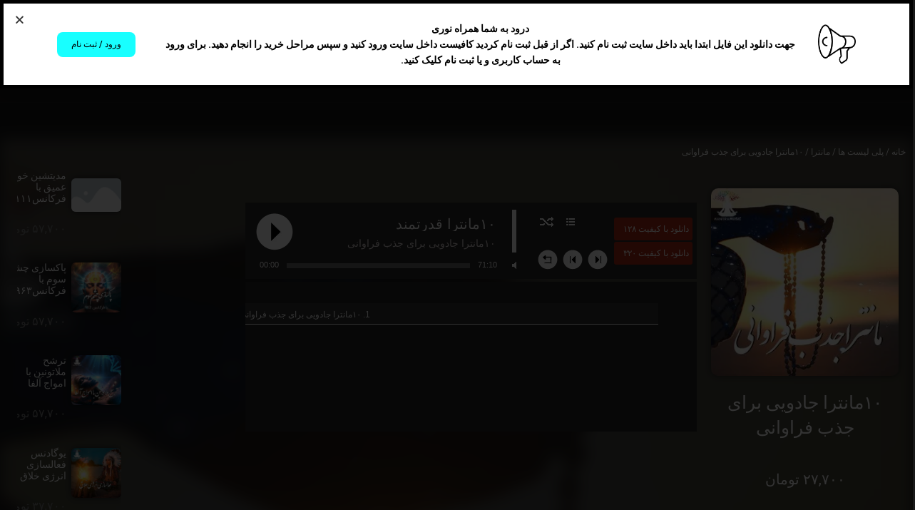

--- FILE ---
content_type: text/html; charset=UTF-8
request_url: https://mantramusic.ir/product/10-powerful-mantras-to-attract/
body_size: 36391
content:

<!doctype html>
<html dir="rtl" lang="fa-IR">
<head>
	<meta charset="UTF-8">
	<meta name="viewport" content="width=device-width, initial-scale=1">
	<link rel="profile" href="https://gmpg.org/xfn/11">
	<meta name='robots' content='index, follow, max-image-preview:large, max-snippet:-1, max-video-preview:-1' />

	<!-- This site is optimized with the Yoast SEO Premium plugin v17.9 (Yoast SEO v18.3) - https://yoast.com/wordpress/plugins/seo/ -->
	<title>۱۰مانترا جادویی برای جذب فراوانی | مانترا موزیک</title>
	<link rel="canonical" href="https://mantramusic.ir/product/10-powerful-mantras-to-attract/" />
	<meta property="og:locale" content="fa_IR" />
	<meta property="og:type" content="article" />
	<meta property="og:title" content="۱۰مانترا جادویی برای جذب فراوانی" />
	<meta property="og:url" content="https://mantramusic.ir/product/10-powerful-mantras-to-attract/" />
	<meta property="og:site_name" content="مانترا موزیک" />
	<meta property="article:modified_time" content="2023-07-24T23:12:02+00:00" />
	<meta property="og:image" content="https://mantramusic.ir/wp-content/uploads/2022/04/جذب-فراوانی.jpg" />
	<meta property="og:image:width" content="300" />
	<meta property="og:image:height" content="300" />
	<meta property="og:image:type" content="image/jpeg" />
	<meta name="twitter:card" content="summary_large_image" />
	<script type="application/ld+json" class="yoast-schema-graph">{"@context":"https://schema.org","@graph":[{"@type":"Organization","@id":"https://mantramusic.ir/#organization","name":"مانترا موزیک","url":"https://mantramusic.ir/","sameAs":["https://instagram.com/holy.lights"],"logo":{"@type":"ImageObject","@id":"https://mantramusic.ir/#logo","inLanguage":"fa-IR","url":"https://mantramusic.ir/wp-content/uploads/2022/02/tab-300x300-1.png","contentUrl":"https://mantramusic.ir/wp-content/uploads/2022/02/tab-300x300-1.png","width":300,"height":300,"caption":"مانترا موزیک"},"image":{"@id":"https://mantramusic.ir/#logo"}},{"@type":"WebSite","@id":"https://mantramusic.ir/#website","url":"https://mantramusic.ir/","name":"مانترا موزیک","description":"اولین و بزرگترین رسانه دانلود و پخش موزیک و مانتراهای مدیتیشن در زمین جدید","publisher":{"@id":"https://mantramusic.ir/#organization"},"potentialAction":[{"@type":"SearchAction","target":{"@type":"EntryPoint","urlTemplate":"https://mantramusic.ir/?s={search_term_string}"},"query-input":"required name=search_term_string"}],"inLanguage":"fa-IR"},{"@type":"ImageObject","@id":"https://mantramusic.ir/product/10-powerful-mantras-to-attract/#primaryimage","inLanguage":"fa-IR","url":"https://mantramusic.ir/wp-content/uploads/2022/04/جذب-فراوانی.jpg","contentUrl":"https://mantramusic.ir/wp-content/uploads/2022/04/جذب-فراوانی.jpg","width":300,"height":300,"caption":"مانترا جذب فراوانی"},{"@type":"WebPage","@id":"https://mantramusic.ir/product/10-powerful-mantras-to-attract/#webpage","url":"https://mantramusic.ir/product/10-powerful-mantras-to-attract/","name":"۱۰مانترا جادویی برای جذب فراوانی | مانترا موزیک","isPartOf":{"@id":"https://mantramusic.ir/#website"},"primaryImageOfPage":{"@id":"https://mantramusic.ir/product/10-powerful-mantras-to-attract/#primaryimage"},"datePublished":"2022-04-23T23:07:10+00:00","dateModified":"2023-07-24T23:12:02+00:00","breadcrumb":{"@id":"https://mantramusic.ir/product/10-powerful-mantras-to-attract/#breadcrumb"},"inLanguage":"fa-IR","potentialAction":[{"@type":"ReadAction","target":["https://mantramusic.ir/product/10-powerful-mantras-to-attract/"]}]},{"@type":"BreadcrumbList","@id":"https://mantramusic.ir/product/10-powerful-mantras-to-attract/#breadcrumb","itemListElement":[{"@type":"ListItem","position":1,"name":"خانه","item":"https://mantramusic.ir/"},{"@type":"ListItem","position":2,"name":"فروشگاه","item":"https://mantramusic.ir/shop/"},{"@type":"ListItem","position":3,"name":"۱۰مانترا جادویی برای جذب فراوانی"}]}]}</script>
	<!-- / Yoast SEO Premium plugin. -->


<link rel='dns-prefetch' href='//unpkg.com' />
<link rel='dns-prefetch' href='//fonts.googleapis.com' />
<link rel='dns-prefetch' href='//s.w.org' />
<link rel="alternate" type="application/rss+xml" title="مانترا موزیک &raquo; خوراک" href="https://mantramusic.ir/feed/" />
<link rel="alternate" type="application/rss+xml" title="مانترا موزیک &raquo; خوراک دیدگاه‌ها" href="https://mantramusic.ir/comments/feed/" />
<link rel="alternate" type="application/rss+xml" title="مانترا موزیک &raquo; ۱۰مانترا جادویی برای جذب فراوانی خوراک دیدگاه‌ها" href="https://mantramusic.ir/product/10-powerful-mantras-to-attract/feed/" />
<script>
window._wpemojiSettings = {"baseUrl":"https:\/\/s.w.org\/images\/core\/emoji\/14.0.0\/72x72\/","ext":".png","svgUrl":"https:\/\/s.w.org\/images\/core\/emoji\/14.0.0\/svg\/","svgExt":".svg","source":{"concatemoji":"https:\/\/mantramusic.ir\/wp-includes\/js\/wp-emoji-release.min.js?ver=6.0"}};
/*! This file is auto-generated */
!function(e,a,t){var n,r,o,i=a.createElement("canvas"),p=i.getContext&&i.getContext("2d");function s(e,t){var a=String.fromCharCode,e=(p.clearRect(0,0,i.width,i.height),p.fillText(a.apply(this,e),0,0),i.toDataURL());return p.clearRect(0,0,i.width,i.height),p.fillText(a.apply(this,t),0,0),e===i.toDataURL()}function c(e){var t=a.createElement("script");t.src=e,t.defer=t.type="text/javascript",a.getElementsByTagName("head")[0].appendChild(t)}for(o=Array("flag","emoji"),t.supports={everything:!0,everythingExceptFlag:!0},r=0;r<o.length;r++)t.supports[o[r]]=function(e){if(!p||!p.fillText)return!1;switch(p.textBaseline="top",p.font="600 32px Arial",e){case"flag":return s([127987,65039,8205,9895,65039],[127987,65039,8203,9895,65039])?!1:!s([55356,56826,55356,56819],[55356,56826,8203,55356,56819])&&!s([55356,57332,56128,56423,56128,56418,56128,56421,56128,56430,56128,56423,56128,56447],[55356,57332,8203,56128,56423,8203,56128,56418,8203,56128,56421,8203,56128,56430,8203,56128,56423,8203,56128,56447]);case"emoji":return!s([129777,127995,8205,129778,127999],[129777,127995,8203,129778,127999])}return!1}(o[r]),t.supports.everything=t.supports.everything&&t.supports[o[r]],"flag"!==o[r]&&(t.supports.everythingExceptFlag=t.supports.everythingExceptFlag&&t.supports[o[r]]);t.supports.everythingExceptFlag=t.supports.everythingExceptFlag&&!t.supports.flag,t.DOMReady=!1,t.readyCallback=function(){t.DOMReady=!0},t.supports.everything||(n=function(){t.readyCallback()},a.addEventListener?(a.addEventListener("DOMContentLoaded",n,!1),e.addEventListener("load",n,!1)):(e.attachEvent("onload",n),a.attachEvent("onreadystatechange",function(){"complete"===a.readyState&&t.readyCallback()})),(e=t.source||{}).concatemoji?c(e.concatemoji):e.wpemoji&&e.twemoji&&(c(e.twemoji),c(e.wpemoji)))}(window,document,window._wpemojiSettings);
</script>
<style>
img.wp-smiley,
img.emoji {
	display: inline !important;
	border: none !important;
	box-shadow: none !important;
	height: 1em !important;
	width: 1em !important;
	margin: 0 0.07em !important;
	vertical-align: -0.1em !important;
	background: none !important;
	padding: 0 !important;
}
</style>
	<link rel='stylesheet' id='audio7-html5_site_css-css'  href='https://mantramusic.ir/wp-content/plugins/elementor_widget_apollo_audio_player/audio7_html5/audio7_html5.css?ver=6.0' media='all' />
<link rel='stylesheet' id='bdt-uikit-css'  href='https://mantramusic.ir/wp-content/plugins/bdthemes-element-pack/assets/css/bdt-uikit.rtl.css?ver=3.7.2' media='all' />
<link rel='stylesheet' id='element-pack-site-css'  href='https://mantramusic.ir/wp-content/plugins/bdthemes-element-pack/assets/css/element-pack-site.rtl.css?ver=5.15.0' media='all' />
<link rel='stylesheet' id='wp-block-library-rtl-css'  href='https://mantramusic.ir/wp-includes/css/dist/block-library/style-rtl.min.css?ver=6.0' media='all' />
<link rel='stylesheet' id='wc-blocks-vendors-style-css'  href='https://mantramusic.ir/wp-content/plugins/woocommerce/packages/woocommerce-blocks/build/wc-blocks-vendors-style.css?ver=6.5.2' media='all' />
<link rel='stylesheet' id='wc-blocks-style-rtl-css'  href='https://mantramusic.ir/wp-content/plugins/woocommerce/packages/woocommerce-blocks/build/wc-blocks-style-rtl.css?ver=6.5.2' media='all' />
<style id='global-styles-inline-css'>
body{--wp--preset--color--black: #000000;--wp--preset--color--cyan-bluish-gray: #abb8c3;--wp--preset--color--white: #ffffff;--wp--preset--color--pale-pink: #f78da7;--wp--preset--color--vivid-red: #cf2e2e;--wp--preset--color--luminous-vivid-orange: #ff6900;--wp--preset--color--luminous-vivid-amber: #fcb900;--wp--preset--color--light-green-cyan: #7bdcb5;--wp--preset--color--vivid-green-cyan: #00d084;--wp--preset--color--pale-cyan-blue: #8ed1fc;--wp--preset--color--vivid-cyan-blue: #0693e3;--wp--preset--color--vivid-purple: #9b51e0;--wp--preset--gradient--vivid-cyan-blue-to-vivid-purple: linear-gradient(135deg,rgba(6,147,227,1) 0%,rgb(155,81,224) 100%);--wp--preset--gradient--light-green-cyan-to-vivid-green-cyan: linear-gradient(135deg,rgb(122,220,180) 0%,rgb(0,208,130) 100%);--wp--preset--gradient--luminous-vivid-amber-to-luminous-vivid-orange: linear-gradient(135deg,rgba(252,185,0,1) 0%,rgba(255,105,0,1) 100%);--wp--preset--gradient--luminous-vivid-orange-to-vivid-red: linear-gradient(135deg,rgba(255,105,0,1) 0%,rgb(207,46,46) 100%);--wp--preset--gradient--very-light-gray-to-cyan-bluish-gray: linear-gradient(135deg,rgb(238,238,238) 0%,rgb(169,184,195) 100%);--wp--preset--gradient--cool-to-warm-spectrum: linear-gradient(135deg,rgb(74,234,220) 0%,rgb(151,120,209) 20%,rgb(207,42,186) 40%,rgb(238,44,130) 60%,rgb(251,105,98) 80%,rgb(254,248,76) 100%);--wp--preset--gradient--blush-light-purple: linear-gradient(135deg,rgb(255,206,236) 0%,rgb(152,150,240) 100%);--wp--preset--gradient--blush-bordeaux: linear-gradient(135deg,rgb(254,205,165) 0%,rgb(254,45,45) 50%,rgb(107,0,62) 100%);--wp--preset--gradient--luminous-dusk: linear-gradient(135deg,rgb(255,203,112) 0%,rgb(199,81,192) 50%,rgb(65,88,208) 100%);--wp--preset--gradient--pale-ocean: linear-gradient(135deg,rgb(255,245,203) 0%,rgb(182,227,212) 50%,rgb(51,167,181) 100%);--wp--preset--gradient--electric-grass: linear-gradient(135deg,rgb(202,248,128) 0%,rgb(113,206,126) 100%);--wp--preset--gradient--midnight: linear-gradient(135deg,rgb(2,3,129) 0%,rgb(40,116,252) 100%);--wp--preset--duotone--dark-grayscale: url('#wp-duotone-dark-grayscale');--wp--preset--duotone--grayscale: url('#wp-duotone-grayscale');--wp--preset--duotone--purple-yellow: url('#wp-duotone-purple-yellow');--wp--preset--duotone--blue-red: url('#wp-duotone-blue-red');--wp--preset--duotone--midnight: url('#wp-duotone-midnight');--wp--preset--duotone--magenta-yellow: url('#wp-duotone-magenta-yellow');--wp--preset--duotone--purple-green: url('#wp-duotone-purple-green');--wp--preset--duotone--blue-orange: url('#wp-duotone-blue-orange');--wp--preset--font-size--small: 13px;--wp--preset--font-size--medium: 20px;--wp--preset--font-size--large: 36px;--wp--preset--font-size--x-large: 42px;}.has-black-color{color: var(--wp--preset--color--black) !important;}.has-cyan-bluish-gray-color{color: var(--wp--preset--color--cyan-bluish-gray) !important;}.has-white-color{color: var(--wp--preset--color--white) !important;}.has-pale-pink-color{color: var(--wp--preset--color--pale-pink) !important;}.has-vivid-red-color{color: var(--wp--preset--color--vivid-red) !important;}.has-luminous-vivid-orange-color{color: var(--wp--preset--color--luminous-vivid-orange) !important;}.has-luminous-vivid-amber-color{color: var(--wp--preset--color--luminous-vivid-amber) !important;}.has-light-green-cyan-color{color: var(--wp--preset--color--light-green-cyan) !important;}.has-vivid-green-cyan-color{color: var(--wp--preset--color--vivid-green-cyan) !important;}.has-pale-cyan-blue-color{color: var(--wp--preset--color--pale-cyan-blue) !important;}.has-vivid-cyan-blue-color{color: var(--wp--preset--color--vivid-cyan-blue) !important;}.has-vivid-purple-color{color: var(--wp--preset--color--vivid-purple) !important;}.has-black-background-color{background-color: var(--wp--preset--color--black) !important;}.has-cyan-bluish-gray-background-color{background-color: var(--wp--preset--color--cyan-bluish-gray) !important;}.has-white-background-color{background-color: var(--wp--preset--color--white) !important;}.has-pale-pink-background-color{background-color: var(--wp--preset--color--pale-pink) !important;}.has-vivid-red-background-color{background-color: var(--wp--preset--color--vivid-red) !important;}.has-luminous-vivid-orange-background-color{background-color: var(--wp--preset--color--luminous-vivid-orange) !important;}.has-luminous-vivid-amber-background-color{background-color: var(--wp--preset--color--luminous-vivid-amber) !important;}.has-light-green-cyan-background-color{background-color: var(--wp--preset--color--light-green-cyan) !important;}.has-vivid-green-cyan-background-color{background-color: var(--wp--preset--color--vivid-green-cyan) !important;}.has-pale-cyan-blue-background-color{background-color: var(--wp--preset--color--pale-cyan-blue) !important;}.has-vivid-cyan-blue-background-color{background-color: var(--wp--preset--color--vivid-cyan-blue) !important;}.has-vivid-purple-background-color{background-color: var(--wp--preset--color--vivid-purple) !important;}.has-black-border-color{border-color: var(--wp--preset--color--black) !important;}.has-cyan-bluish-gray-border-color{border-color: var(--wp--preset--color--cyan-bluish-gray) !important;}.has-white-border-color{border-color: var(--wp--preset--color--white) !important;}.has-pale-pink-border-color{border-color: var(--wp--preset--color--pale-pink) !important;}.has-vivid-red-border-color{border-color: var(--wp--preset--color--vivid-red) !important;}.has-luminous-vivid-orange-border-color{border-color: var(--wp--preset--color--luminous-vivid-orange) !important;}.has-luminous-vivid-amber-border-color{border-color: var(--wp--preset--color--luminous-vivid-amber) !important;}.has-light-green-cyan-border-color{border-color: var(--wp--preset--color--light-green-cyan) !important;}.has-vivid-green-cyan-border-color{border-color: var(--wp--preset--color--vivid-green-cyan) !important;}.has-pale-cyan-blue-border-color{border-color: var(--wp--preset--color--pale-cyan-blue) !important;}.has-vivid-cyan-blue-border-color{border-color: var(--wp--preset--color--vivid-cyan-blue) !important;}.has-vivid-purple-border-color{border-color: var(--wp--preset--color--vivid-purple) !important;}.has-vivid-cyan-blue-to-vivid-purple-gradient-background{background: var(--wp--preset--gradient--vivid-cyan-blue-to-vivid-purple) !important;}.has-light-green-cyan-to-vivid-green-cyan-gradient-background{background: var(--wp--preset--gradient--light-green-cyan-to-vivid-green-cyan) !important;}.has-luminous-vivid-amber-to-luminous-vivid-orange-gradient-background{background: var(--wp--preset--gradient--luminous-vivid-amber-to-luminous-vivid-orange) !important;}.has-luminous-vivid-orange-to-vivid-red-gradient-background{background: var(--wp--preset--gradient--luminous-vivid-orange-to-vivid-red) !important;}.has-very-light-gray-to-cyan-bluish-gray-gradient-background{background: var(--wp--preset--gradient--very-light-gray-to-cyan-bluish-gray) !important;}.has-cool-to-warm-spectrum-gradient-background{background: var(--wp--preset--gradient--cool-to-warm-spectrum) !important;}.has-blush-light-purple-gradient-background{background: var(--wp--preset--gradient--blush-light-purple) !important;}.has-blush-bordeaux-gradient-background{background: var(--wp--preset--gradient--blush-bordeaux) !important;}.has-luminous-dusk-gradient-background{background: var(--wp--preset--gradient--luminous-dusk) !important;}.has-pale-ocean-gradient-background{background: var(--wp--preset--gradient--pale-ocean) !important;}.has-electric-grass-gradient-background{background: var(--wp--preset--gradient--electric-grass) !important;}.has-midnight-gradient-background{background: var(--wp--preset--gradient--midnight) !important;}.has-small-font-size{font-size: var(--wp--preset--font-size--small) !important;}.has-medium-font-size{font-size: var(--wp--preset--font-size--medium) !important;}.has-large-font-size{font-size: var(--wp--preset--font-size--large) !important;}.has-x-large-font-size{font-size: var(--wp--preset--font-size--x-large) !important;}
</style>
<link rel='stylesheet' id='digits-login-style-css'  href='https://mantramusic.ir/wp-content/plugins/digits_ippanel/assets/css/login.css?ver=7.7' media='all' />
<link rel='stylesheet' id='digits-style-css'  href='https://mantramusic.ir/wp-content/plugins/digits_ippanel/assets/css/main.css?ver=7.7' media='all' />
<style id='digits-style-inline-css'>

                #woocommerce-order-data .address p:nth-child(3) a,.woocommerce-customer-details--phone{
                    text-align:right;
                    }
</style>
<link rel='stylesheet' id='digits-front-custom-css'  href='https://mantramusic.ir/wp-content/plugins/digits_ippanel/gateways/ippanel/custom.css?ver=7.7' media='all' />
<link rel='stylesheet' id='photoswipe-css'  href='https://mantramusic.ir/wp-content/plugins/woocommerce/assets/css/photoswipe/photoswipe.min.css?ver=6.1.2' media='all' />
<link rel='stylesheet' id='photoswipe-default-skin-css'  href='https://mantramusic.ir/wp-content/plugins/woocommerce/assets/css/photoswipe/default-skin/default-skin.min.css?ver=6.1.2' media='all' />
<link rel='stylesheet' id='woocommerce-layout-rtl-css'  href='https://mantramusic.ir/wp-content/plugins/woocommerce/assets/css/woocommerce-layout-rtl.css?ver=6.1.2' media='all' />
<link rel='stylesheet' id='woocommerce-smallscreen-rtl-css'  href='https://mantramusic.ir/wp-content/plugins/woocommerce/assets/css/woocommerce-smallscreen-rtl.css?ver=6.1.2' media='only screen and (max-width: 768px)' />
<link rel='stylesheet' id='woocommerce-general-rtl-css'  href='https://mantramusic.ir/wp-content/plugins/woocommerce/assets/css/woocommerce-rtl.css?ver=6.1.2' media='all' />
<style id='woocommerce-inline-inline-css'>
.woocommerce form .form-row .required { visibility: visible; }
</style>
<link rel='stylesheet' id='hello-elementor-css'  href='https://mantramusic.ir/wp-content/themes/hello-elementor/style.min.css?ver=3.0.1' media='all' />
<link rel='stylesheet' id='hello-elementor-theme-style-css'  href='https://mantramusic.ir/wp-content/themes/hello-elementor/theme.min.css?ver=3.0.1' media='all' />
<link rel='stylesheet' id='hello-elementor-header-footer-css'  href='https://mantramusic.ir/wp-content/themes/hello-elementor/header-footer.min.css?ver=3.0.1' media='all' />
<link rel='stylesheet' id='jet-woo-builder-css'  href='https://mantramusic.ir/wp-content/plugins/jet-woo-builder/assets/css/jet-woo-builder.css?ver=1.11.4' media='all' />
<style id='jet-woo-builder-inline-css'>
@font-face {
			font-family: "WooCommerce";
			src: url("https://mantramusic.ir/wp-content/plugins/woocommerce/assets/fonts/WooCommerce.eot");
			src: url("https://mantramusic.ir/wp-content/plugins/woocommerce/assets/fonts/WooCommerce.eot?#iefix") format("embedded-opentype"),
				url("https://mantramusic.ir/wp-content/plugins/woocommerce/assets/fonts/WooCommerce.woff") format("woff"),
				url("https://mantramusic.ir/wp-content/plugins/woocommerce/assets/fonts/WooCommerce.ttf") format("truetype"),
				url("https://mantramusic.ir/wp-content/plugins/woocommerce/assets/fonts/WooCommerce.svg#WooCommerce") format("svg");
			font-weight: normal;
			font-style: normal;
			}
</style>
<link rel='stylesheet' id='jet-woo-builder-frontend-css'  href='https://mantramusic.ir/wp-content/plugins/jet-woo-builder/assets/css/lib/jetwoobuilder-frontend-font/css/jetwoobuilder-frontend-font.css?ver=1.11.4' media='all' />
<link rel='stylesheet' id='jet-elements-css'  href='https://mantramusic.ir/wp-content/plugins/jet-elements/assets/css/jet-elements-rtl.css?ver=2.6.2' media='all' />
<link rel='stylesheet' id='jet-elements-skin-css'  href='https://mantramusic.ir/wp-content/plugins/jet-elements/assets/css/jet-elements-skin-rtl.css?ver=2.6.2' media='all' />
<link rel='stylesheet' id='elementor-icons-css'  href='https://mantramusic.ir/wp-content/plugins/elementor/assets/lib/eicons/css/elementor-icons.min.css?ver=5.14.0' media='all' />
<link rel='stylesheet' id='elementor-frontend-css'  href='https://mantramusic.ir/wp-content/plugins/elementor/assets/css/frontend-lite-rtl.min.css?ver=3.5.4' media='all' />
<style id='elementor-frontend-inline-css'>
.elementor-kit-5{--e-global-color-primary:#6EC1E4;--e-global-color-secondary:#FFFFFF;--e-global-color-text:#7A7A7A;--e-global-color-accent:#61CE70;--e-global-color-d963e67:#FBD006;--e-global-color-277f1e3:#2929293D;--e-global-color-0b8648b:#1B1B1B;--e-global-typography-primary-font-family:"Roboto";--e-global-typography-primary-font-weight:600;--e-global-typography-secondary-font-family:"Roboto Slab";--e-global-typography-secondary-font-weight:400;--e-global-typography-text-font-family:"Roboto";--e-global-typography-text-font-weight:400;--e-global-typography-accent-font-family:"Roboto";--e-global-typography-accent-font-weight:500;background-color:#000000;}.elementor-section.elementor-section-boxed > .elementor-container{max-width:1140px;}.elementor-widget:not(:last-child){margin-bottom:20px;}{}h1.entry-title{display:var(--page-title-display);}.site-header{padding-right:0px;padding-left:0px;}@media(max-width:1024px){.elementor-section.elementor-section-boxed > .elementor-container{max-width:1024px;}}@media(max-width:767px){.elementor-section.elementor-section-boxed > .elementor-container{max-width:767px;}}
.elementor-widget-heading .elementor-heading-title{color:var( --e-global-color-primary );}.elementor-widget-image .widget-image-caption{color:var( --e-global-color-text );}.elementor-widget-text-editor{color:var( --e-global-color-text );}.elementor-widget-text-editor.elementor-drop-cap-view-stacked .elementor-drop-cap{background-color:var( --e-global-color-primary );}.elementor-widget-text-editor.elementor-drop-cap-view-framed .elementor-drop-cap, .elementor-widget-text-editor.elementor-drop-cap-view-default .elementor-drop-cap{color:var( --e-global-color-primary );border-color:var( --e-global-color-primary );}.elementor-widget-button .elementor-button{background-color:var( --e-global-color-accent );}.elementor-widget-divider{--divider-color:var( --e-global-color-secondary );}.elementor-widget-divider .elementor-divider__text{color:var( --e-global-color-secondary );}.elementor-widget-divider.elementor-view-stacked .elementor-icon{background-color:var( --e-global-color-secondary );}.elementor-widget-divider.elementor-view-framed .elementor-icon, .elementor-widget-divider.elementor-view-default .elementor-icon{color:var( --e-global-color-secondary );border-color:var( --e-global-color-secondary );}.elementor-widget-divider.elementor-view-framed .elementor-icon, .elementor-widget-divider.elementor-view-default .elementor-icon svg{fill:var( --e-global-color-secondary );}.elementor-widget-image-box .elementor-image-box-title{color:var( --e-global-color-primary );}.elementor-widget-image-box .elementor-image-box-description{color:var( --e-global-color-text );}.elementor-widget-icon.elementor-view-stacked .elementor-icon{background-color:var( --e-global-color-primary );}.elementor-widget-icon.elementor-view-framed .elementor-icon, .elementor-widget-icon.elementor-view-default .elementor-icon{color:var( --e-global-color-primary );border-color:var( --e-global-color-primary );}.elementor-widget-icon.elementor-view-framed .elementor-icon, .elementor-widget-icon.elementor-view-default .elementor-icon svg{fill:var( --e-global-color-primary );}.elementor-widget-icon-box.elementor-view-stacked .elementor-icon{background-color:var( --e-global-color-primary );}.elementor-widget-icon-box.elementor-view-framed .elementor-icon, .elementor-widget-icon-box.elementor-view-default .elementor-icon{fill:var( --e-global-color-primary );color:var( --e-global-color-primary );border-color:var( --e-global-color-primary );}.elementor-widget-icon-box .elementor-icon-box-title{color:var( --e-global-color-primary );}.elementor-widget-icon-box .elementor-icon-box-description{color:var( --e-global-color-text );}.elementor-widget-star-rating .elementor-star-rating__title{color:var( --e-global-color-text );}.elementor-widget-icon-list .elementor-icon-list-item:not(:last-child):after{border-color:var( --e-global-color-text );}.elementor-widget-icon-list .elementor-icon-list-icon i{color:var( --e-global-color-primary );}.elementor-widget-icon-list .elementor-icon-list-icon svg{fill:var( --e-global-color-primary );}.elementor-widget-icon-list .elementor-icon-list-text{color:var( --e-global-color-secondary );}.elementor-widget-counter .elementor-counter-number-wrapper{color:var( --e-global-color-primary );}.elementor-widget-counter .elementor-counter-title{color:var( --e-global-color-secondary );}.elementor-widget-progress .elementor-progress-wrapper .elementor-progress-bar{background-color:var( --e-global-color-primary );}.elementor-widget-progress .elementor-title{color:var( --e-global-color-primary );}.elementor-widget-testimonial .elementor-testimonial-content{color:var( --e-global-color-text );}.elementor-widget-testimonial .elementor-testimonial-name{color:var( --e-global-color-primary );}.elementor-widget-testimonial .elementor-testimonial-job{color:var( --e-global-color-secondary );}.elementor-widget-tabs .elementor-tab-title, .elementor-widget-tabs .elementor-tab-title a{color:var( --e-global-color-primary );}.elementor-widget-tabs .elementor-tab-title.elementor-active,
					 .elementor-widget-tabs .elementor-tab-title.elementor-active a{color:var( --e-global-color-accent );}.elementor-widget-tabs .elementor-tab-content{color:var( --e-global-color-text );}.elementor-widget-accordion .elementor-accordion-icon, .elementor-widget-accordion .elementor-accordion-title{color:var( --e-global-color-primary );}.elementor-widget-accordion .elementor-accordion-icon svg{fill:var( --e-global-color-primary );}.elementor-widget-accordion .elementor-active .elementor-accordion-icon, .elementor-widget-accordion .elementor-active .elementor-accordion-title{color:var( --e-global-color-accent );}.elementor-widget-accordion .elementor-active .elementor-accordion-icon svg{fill:var( --e-global-color-accent );}.elementor-widget-accordion .elementor-tab-content{color:var( --e-global-color-text );}.elementor-widget-toggle .elementor-toggle-title, .elementor-widget-toggle .elementor-toggle-icon{color:var( --e-global-color-primary );}.elementor-widget-toggle .elementor-toggle-icon svg{fill:var( --e-global-color-primary );}.elementor-widget-toggle .elementor-tab-title.elementor-active a, .elementor-widget-toggle .elementor-tab-title.elementor-active .elementor-toggle-icon{color:var( --e-global-color-accent );}.elementor-widget-toggle .elementor-tab-content{color:var( --e-global-color-text );}.elementor-widget-single-product-related.dtwcbe-elementor-wc-products .products > h2{color:var( --e-global-color-primary );}.elementor-widget-single-product-related.dtwcbe-elementor-wc-products ul.products li.product .woocommerce-loop-product__title{color:var( --e-global-color-primary );}.elementor-widget-single-product-related.dtwcbe-elementor-wc-products ul.products li.product .woocommerce-loop-category__title{color:var( --e-global-color-primary );}.elementor-widget-single-product-related.dtwcbe-elementor-wc-products ul.products li.product .price{color:var( --e-global-color-primary );}.elementor-widget-single-product-related.dtwcbe-elementor-wc-products ul.products li.product .price ins{color:var( --e-global-color-primary );}.elementor-widget-single-product-related.dtwcbe-elementor-wc-products ul.products li.product .price ins .amount{color:var( --e-global-color-primary );}.elementor-widget-single-product-related.dtwcbe-elementor-wc-products ul.products li.product .price del{color:var( --e-global-color-primary );}.elementor-widget-single-product-related.dtwcbe-elementor-wc-products ul.products li.product .price del .amount{color:var( --e-global-color-primary );}.elementor-widget-single-product-upsells.dtwcbe-elementor-wc-products .products > h2{color:var( --e-global-color-primary );}.elementor-widget-single-product-upsells.dtwcbe-elementor-wc-products ul.products li.product .woocommerce-loop-product__title{color:var( --e-global-color-primary );}.elementor-widget-single-product-upsells.dtwcbe-elementor-wc-products ul.products li.product .woocommerce-loop-category__title{color:var( --e-global-color-primary );}.elementor-widget-single-product-upsells.dtwcbe-elementor-wc-products ul.products li.product .price{color:var( --e-global-color-primary );}.elementor-widget-single-product-upsells.dtwcbe-elementor-wc-products ul.products li.product .price ins{color:var( --e-global-color-primary );}.elementor-widget-single-product-upsells.dtwcbe-elementor-wc-products ul.products li.product .price ins .amount{color:var( --e-global-color-primary );}.elementor-widget-single-product-upsells.dtwcbe-elementor-wc-products ul.products li.product .price del{color:var( --e-global-color-primary );}.elementor-widget-single-product-upsells.dtwcbe-elementor-wc-products ul.products li.product .price del .amount{color:var( --e-global-color-primary );}.elementor-widget-archive-products.dtwcbe-elementor-wc-products ul.products li.product .woocommerce-loop-product__title{color:var( --e-global-color-primary );}.elementor-widget-archive-products.dtwcbe-elementor-wc-products ul.products li.product .woocommerce-loop-category__title{color:var( --e-global-color-primary );}.elementor-widget-archive-products.dtwcbe-elementor-wc-products ul.products li.product .price{color:var( --e-global-color-primary );}.elementor-widget-archive-products.dtwcbe-elementor-wc-products ul.products li.product .price ins{color:var( --e-global-color-primary );}.elementor-widget-archive-products.dtwcbe-elementor-wc-products ul.products li.product .price ins .amount{color:var( --e-global-color-primary );}.elementor-widget-archive-products.dtwcbe-elementor-wc-products ul.products li.product .price del{color:var( --e-global-color-primary );}.elementor-widget-archive-products.dtwcbe-elementor-wc-products ul.products li.product .price del .amount{color:var( --e-global-color-primary );}.elementor-widget-archive-products .elementor-products-nothing-found{color:var( --e-global-color-text );}.elementor-widget-cross-sells.dtwcbe-elementor-wc-products .cross-sells > h2{color:var( --e-global-color-primary );}.elementor-widget-cross-sells.dtwcbe-elementor-wc-products ul.products li.product .woocommerce-loop-product__title{color:var( --e-global-color-primary );}.elementor-widget-cross-sells.dtwcbe-elementor-wc-products ul.products li.product .woocommerce-loop-category__title{color:var( --e-global-color-primary );}.elementor-widget-cross-sells.dtwcbe-elementor-wc-products ul.products li.product .price{color:var( --e-global-color-primary );}.elementor-widget-cross-sells.dtwcbe-elementor-wc-products ul.products li.product .price ins{color:var( --e-global-color-primary );}.elementor-widget-cross-sells.dtwcbe-elementor-wc-products ul.products li.product .price ins .amount{color:var( --e-global-color-primary );}.elementor-widget-cross-sells.dtwcbe-elementor-wc-products ul.products li.product .price del{color:var( --e-global-color-primary );}.elementor-widget-cross-sells.dtwcbe-elementor-wc-products ul.products li.product .price del .amount{color:var( --e-global-color-primary );}.elementor-widget-jet-carousel .jet-carousel__content .jet-carousel__item-text{color:var( --e-global-color-text );}.elementor-widget-jet-carousel .jet-banner__text{color:var( --e-global-color-text );}.elementor-widget-jet-carousel .jet-carousel .jet-arrow{background-color:var( --e-global-color-primary );}.elementor-widget-jet-carousel .jet-carousel .jet-arrow:hover{background-color:var( --e-global-color-primary );}.elementor-widget-jet-carousel .jet-carousel .jet-slick-dots li span{background-color:var( --e-global-color-text );}.elementor-widget-jet-carousel .jet-carousel .jet-slick-dots li span:hover{background-color:var( --e-global-color-primary );}.elementor-widget-jet-carousel .jet-carousel .jet-slick-dots li.slick-active span{background-color:var( --e-global-color-accent );}.elementor-widget-jet-animated-box .jet-animated-box__front{background-color:var( --e-global-color-primary );}.elementor-widget-jet-animated-box .jet-animated-box__back{background-color:var( --e-global-color-secondary );}.elementor-widget-jet-animated-box .jet-animated-box__button{background-color:var( --e-global-color-primary );}.elementor-widget-jet-animated-text .jet-animated-text__before-text{color:var( --e-global-color-secondary );}.elementor-widget-jet-animated-text .jet-animated-text__animated-text{color:var( --e-global-color-primary );}.elementor-widget-jet-animated-text .jet-animated-text__animated-text-item:after{background-color:var( --e-global-color-primary );}.elementor-widget-jet-animated-text .jet-animated-text__after-text{color:var( --e-global-color-text );}.elementor-widget-jet-brands .brands-list .brands-list__item-name{color:var( --e-global-color-primary );}.elementor-widget-jet-brands .brands-list .brands-list__item-desc{color:var( --e-global-color-text );}.elementor-widget-jet-button .jet-button__plane-normal{background-color:var( --e-global-color-primary );}.elementor-widget-jet-button .jet-button__plane-hover{background-color:var( --e-global-color-secondary );}.elementor-widget-jet-circle-progress .circle-counter .circle-val{color:var( --e-global-color-primary );}.elementor-widget-jet-circle-progress .circle-counter .circle-counter__title{color:var( --e-global-color-secondary );}.elementor-widget-jet-circle-progress .circle-counter .circle-counter__subtitle{color:var( --e-global-color-text );}.elementor-widget-jet-countdown-timer .jet-countdown-timer__item{border-color:var( --e-global-color-text );}.elementor-widget-jet-countdown-timer .jet-countdown-timer__item-label{color:var( --e-global-color-text );}.elementor-widget-jet-countdown-timer .jet-countdown-timer__item-value{color:var( --e-global-color-primary );}.elementor-widget-jet-headline .jet-headline__first .jet-headline__label{color:var( --e-global-color-secondary );}.elementor-widget-jet-headline .jet-headline__second .jet-headline__label{color:var( --e-global-color-primary );}.elementor-widget-jet-horizontal-timeline .jet-hor-timeline-item__card-btn{background-color:var( --e-global-color-accent );}.elementor-widget-jet-image-comparison .jx-left .jx-label{background-color:var( --e-global-color-secondary );}.elementor-widget-jet-image-comparison .jx-right .jx-label{background-color:var( --e-global-color-secondary );}.elementor-widget-jet-image-comparison .jx-slider .jx-controller{background-color:var( --e-global-color-primary );}.elementor-widget-jet-image-comparison .jx-slider:hover .jx-controller{background-color:var( --e-global-color-secondary );}.elementor-widget-jet-image-comparison .jet-arrow{background-color:var( --e-global-color-primary );}.elementor-widget-jet-image-comparison .jet-arrow:hover{background-color:var( --e-global-color-accent );}.elementor-widget-jet-image-comparison .jet-slick-dots li span{background-color:var( --e-global-color-text );}.elementor-widget-jet-image-comparison .jet-slick-dots li span:hover{background-color:var( --e-global-color-primary );}.elementor-widget-jet-image-comparison .jet-slick-dots li.slick-active span{background-color:var( --e-global-color-accent );}.elementor-widget-jet-instagram-gallery .jet-instagram-gallery__content:before{background-color:var( --e-global-color-secondary );}.elementor-widget-jet-portfolio .jet-portfolio__button{background-color:var( --e-global-color-primary );}.elementor-widget-jet-portfolio .jet-portfolio__view-more-button{background-color:var( --e-global-color-primary );}.elementor-widget-jet-posts .jet-posts .entry-title a{color:var( --e-global-color-secondary );}.elementor-widget-jet-posts .jet-posts .entry-title a:hover{color:var( --e-global-color-secondary );}.elementor-widget-jet-posts .jet-posts .post-meta{color:var( --e-global-color-text );}.elementor-widget-jet-posts .jet-posts .jet-more{background-color:var( --e-global-color-primary );}.elementor-widget-jet-posts .jet-posts .jet-more:hover{background-color:var( --e-global-color-primary );}.elementor-widget-jet-posts .jet-posts .jet-posts__terms-link{background-color:var( --e-global-color-primary );}.elementor-widget-jet-posts .jet-posts .jet-posts__terms-link:hover{background-color:var( --e-global-color-primary );}.elementor-widget-jet-posts .jet-posts .jet-arrow{background-color:var( --e-global-color-primary );}.elementor-widget-jet-posts .jet-posts .jet-arrow:hover{background-color:var( --e-global-color-primary );}.elementor-widget-jet-posts .jet-carousel .jet-slick-dots li span{background-color:var( --e-global-color-text );}.elementor-widget-jet-posts .jet-carousel .jet-slick-dots li span:hover{background-color:var( --e-global-color-primary );}.elementor-widget-jet-posts .jet-carousel .jet-slick-dots li.slick-active span{background-color:var( --e-global-color-accent );}.elementor-widget-jet-pricing-table .pricing-table{border-color:var( --e-global-color-text );}.elementor-widget-jet-pricing-table .pricing-table__title{color:var( --e-global-color-secondary );}.elementor-widget-jet-pricing-table .pricing-table__subtitle{color:var( --e-global-color-secondary );}.elementor-widget-jet-pricing-table .pricing-table__icon-box > *{color:var( --e-global-color-primary );}.elementor-widget-jet-pricing-table .pricing-table__icon-box > * svg{fill:var( --e-global-color-primary );}.elementor-widget-jet-pricing-table .pricing-table__price-prefix{color:var( --e-global-color-primary );}.elementor-widget-jet-pricing-table .pricing-table__price-val{color:var( --e-global-color-primary );}.elementor-widget-jet-pricing-table .pricing-table__price-suffix{color:var( --e-global-color-primary );}.elementor-widget-jet-pricing-table .pricing-feature.item-included{color:var( --e-global-color-secondary );}.elementor-widget-jet-pricing-table .pricing-feature.item-included .item-bullet{color:var( --e-global-color-accent );}.elementor-widget-jet-pricing-table .pricing-feature.item-excluded{color:var( --e-global-color-text );}.elementor-widget-jet-pricing-table .pricing-feature.item-excluded .item-bullet{color:var( --e-global-color-text );}.elementor-widget-jet-pricing-table .pricing-feature:before{border-top-color:var( --e-global-color-text );}.elementor-widget-jet-pricing-table .pricing-table__action .pricing-table-button{background-color:var( --e-global-color-primary );}.elementor-widget-jet-scroll-navigation .jet-scroll-navigation__item .jet-scroll-navigation__dot{background-color:var( --e-global-color-secondary );}.elementor-widget-jet-scroll-navigation .jet-scroll-navigation__item.invert .jet-scroll-navigation__dot{background-color:var( --e-global-color-text );}.elementor-widget-jet-scroll-navigation .jet-scroll-navigation__item:hover .jet-scroll-navigation__dot{background-color:var( --e-global-color-accent );}.elementor-widget-jet-scroll-navigation .jet-scroll-navigation__item.active .jet-scroll-navigation__dot{background-color:var( --e-global-color-primary );}.elementor-widget-jet-services .jet-services__button{background-color:var( --e-global-color-primary );}.elementor-widget-jet-slider .jet-slider .slider-pro .jet-slider__item{background-color:var( --e-global-color-secondary );}.elementor-widget-jet-slider .jet-slider .sp-image-container:after{background-color:var( --e-global-color-secondary );}.elementor-widget-jet-slider .jet-slider__button--primary{background-color:var( --e-global-color-primary );}.elementor-widget-jet-slider .jet-slider__button--secondary{background-color:var( --e-global-color-secondary );}.elementor-widget-jet-slider .jet-slider .sp-buttons .sp-button:hover{background-color:var( --e-global-color-primary );}.elementor-widget-jet-slider .jet-slider .sp-buttons .sp-button.sp-selected-button{background-color:var( --e-global-color-primary );}.elementor-widget-jet-slider .jet-slider .sp-thumbnail-container:before{border-color:var( --e-global-color-primary );}.elementor-widget-jet-slider .jet-slider .sp-thumbnail-container:hover:before{border-color:var( --e-global-color-secondary );}.elementor-widget-jet-slider .jet-slider .sp-thumbnail-container.sp-selected-thumbnail:before{border-color:var( --e-global-color-primary );}.elementor-widget-jet-subscribe-form .jet-subscribe-form__submit{background-color:var( --e-global-color-primary );}.elementor-widget-jet-team-member .jet-team-member__button{background-color:var( --e-global-color-primary );}.elementor-widget-jet-testimonials .jet-testimonials__comment{background-color:var( --e-global-color-primary );}.elementor-widget-jet-testimonials .jet-testimonials__name{color:var( --e-global-color-secondary );}.elementor-widget-jet-testimonials .jet-testimonials__name a:hover{color:var( --e-global-color-secondary );}.elementor-widget-jet-testimonials .jet-testimonials__position{color:var( --e-global-color-primary );}.elementor-widget-jet-testimonials .jet-testimonials__date{color:var( --e-global-color-text );}.elementor-widget-jet-testimonials .jet-testimonials__instance .jet-arrow{background-color:var( --e-global-color-primary );}.elementor-widget-jet-testimonials .jet-testimonials__instance .jet-arrow:hover{background-color:var( --e-global-color-accent );}.elementor-widget-jet-testimonials .jet-testimonials__instance .jet-slick-dots li span{background-color:var( --e-global-color-text );}.elementor-widget-jet-testimonials .jet-testimonials__instance .jet-slick-dots li span:hover{background-color:var( --e-global-color-primary );}.elementor-widget-jet-testimonials .jet-testimonials__instance .jet-slick-dots li.slick-active span{background-color:var( --e-global-color-accent );}.elementor-widget-jet-timeline .timeline-item__card-btn{background-color:var( --e-global-color-accent );}.elementor-widget-jet-accordion > .elementor-widget-container > .jet-accordion > .jet-accordion__inner > .jet-toggle > .jet-toggle__control .jet-toggle__label-text{color:var( --e-global-color-text );}.elementor-widget-jet-accordion > .elementor-widget-container > .jet-accordion > .jet-accordion__inner > .jet-toggle > .jet-toggle__control:hover .jet-toggle__label-text{color:var( --e-global-color-text );}.elementor-widget-jet-accordion > .elementor-widget-container > .jet-accordion > .jet-accordion__inner > .jet-toggle.active-toggle > .jet-toggle__control .jet-toggle__label-text{color:var( --e-global-color-text );}.elementor-widget-jet-image-accordion .jet-image-accordion__button{background-color:var( --e-global-color-primary );}.elementor-widget-jet-tabs > .elementor-widget-container > .jet-tabs > .jet-tabs__control-wrapper > .jet-tabs__control .jet-tabs__label-text{color:var( --e-global-color-text );}.elementor-widget-jet-tabs > .elementor-widget-container > .jet-tabs > .jet-tabs__control-wrapper > .jet-tabs__control .jet-tabs__label-icon{color:var( --e-global-color-text );}.elementor-widget-jet-tabs > .elementor-widget-container > .jet-tabs > .jet-tabs__control-wrapper > .jet-tabs__control:hover .jet-tabs__label-text{color:var( --e-global-color-secondary );}.elementor-widget-jet-tabs > .elementor-widget-container > .jet-tabs > .jet-tabs__control-wrapper > .jet-tabs__control:hover .jet-tabs__label-icon{color:var( --e-global-color-secondary );}.elementor-widget-jet-tabs > .elementor-widget-container > .jet-tabs > .jet-tabs__control-wrapper > .jet-tabs__control.active-tab .jet-tabs__label-text{color:var( --e-global-color-primary );}.elementor-widget-jet-tabs > .elementor-widget-container > .jet-tabs > .jet-tabs__control-wrapper > .jet-tabs__control.active-tab .jet-tabs__label-icon{color:var( --e-global-color-primary );}.elementor-widget-jet-woo-categories .jet-woo-categories .jet-woo-categories__inner-box:hover .jet-woo-category-title a{color:var( --e-global-color-secondary );}.elementor-widget-jet-woo-categories .jet-woo-categories .jet-woo-categories__inner-box:hover .jet-woo-category-excerpt{color:var( --e-global-color-secondary );}.elementor-widget-jet-woo-categories .jet-woo-categories .jet-woo-categories__inner-box:hover .jet-woo-category-count{color:var( --e-global-color-secondary );border-color:var( --e-global-color-secondary );}.elementor-widget-jet-woo-categories .jet-woo-categories .jet-woo-categories__inner-box:hover .jet-woo-categories-content{border-color:var( --e-global-color-secondary );}.elementor-widget-jet-woo-categories .jet-woo-categories .jet-woo-category-title a{color:var( --e-global-color-secondary );}.elementor-widget-jet-woo-categories .jet-woo-categories .jet-woo-category-count{color:var( --e-global-color-secondary );}.elementor-widget-jet-woo-categories .jet-woo-carousel .jet-arrow{background-color:var( --e-global-color-primary );}.elementor-widget-jet-woo-categories .jet-woo-carousel .jet-arrow:hover{background-color:var( --e-global-color-secondary );}.elementor-widget-jet-woo-categories .jet-woo-carousel .jet-arrow.swiper-button-disabled{background-color:var( --e-global-color-text );}.elementor-widget-jet-woo-categories .jet-woo-carousel .swiper-pagination .swiper-pagination-bullet{background-color:var( --e-global-color-text );}.elementor-widget-jet-woo-categories .jet-woo-carousel .swiper-pagination .swiper-pagination-bullet:hover{background-color:var( --e-global-color-primary );}.elementor-widget-jet-woo-categories .jet-woo-carousel .swiper-pagination .swiper-pagination-bullet-active{background-color:var( --e-global-color-accent );}.elementor-widget-jet-woo-products-list .jet-woo-products-list .jet-woo-product-title a{color:var( --e-global-color-secondary );}.elementor-widget-jet-woo-products-list .jet-woo-products-list .jet-woo-product-title a:hover{color:var( --e-global-color-secondary );}.elementor-widget-jet-woo-products-list .jet-woo-products-list .jet-woo-product-categories a{color:var( --e-global-color-secondary );}.elementor-widget-jet-woo-products-list .jet-woo-products-list .jet-woo-product-categories{color:var( --e-global-color-secondary );}.elementor-widget-jet-woo-products-list .jet-woo-products-list .jet-woo-product-categories a:hover{color:var( --e-global-color-secondary );}.elementor-widget-jet-woo-products-list .jet-woo-products-list .jet-woo-product-button .button{background-color:var( --e-global-color-primary );}.elementor-widget-jet-woo-products-list .jet-woo-products-list .jet-woo-product-button .button:hover{background-color:var( --e-global-color-accent );}.elementor-widget-jet-woo-products .jet-woo-products .jet-woo-product-title a{color:var( --e-global-color-secondary );}.elementor-widget-jet-woo-products .jet-woo-products .jet-woo-product-title a:hover{color:var( --e-global-color-secondary );}.elementor-widget-jet-woo-products .jet-woo-products .jet-woo-product-button .button{background-color:var( --e-global-color-primary );}.elementor-widget-jet-woo-products .jet-woo-products .jet-woo-product-button .button:hover{background-color:var( --e-global-color-accent );}.elementor-widget-jet-woo-products .jet-woo-products .jet-woo-product-categories a{color:var( --e-global-color-secondary );}.elementor-widget-jet-woo-products .jet-woo-products .jet-woo-product-categories{color:var( --e-global-color-secondary );}.elementor-widget-jet-woo-products .jet-woo-products .jet-woo-product-categories a:hover{color:var( --e-global-color-secondary );}.elementor-widget-jet-woo-products .jet-woo-products .jet-woo-product-tags a{color:var( --e-global-color-secondary );}.elementor-widget-jet-woo-products .jet-woo-products .jet-woo-product-tags{color:var( --e-global-color-secondary );}.elementor-widget-jet-woo-products .jet-woo-products .jet-woo-product-tags a:hover{color:var( --e-global-color-secondary );}.elementor-widget-jet-woo-products .jet-woo-carousel .jet-arrow{background-color:var( --e-global-color-primary );}.elementor-widget-jet-woo-products .jet-woo-carousel .jet-arrow:hover{background-color:var( --e-global-color-secondary );}.elementor-widget-jet-woo-products .jet-woo-carousel .jet-arrow.swiper-button-disabled{background-color:var( --e-global-color-text );}.elementor-widget-jet-woo-products .jet-woo-carousel .swiper-pagination .swiper-pagination-bullet{background-color:var( --e-global-color-text );}.elementor-widget-jet-woo-products .jet-woo-carousel .swiper-pagination .swiper-pagination-bullet:hover{background-color:var( --e-global-color-primary );}.elementor-widget-jet-woo-products .jet-woo-carousel .swiper-pagination .swiper-pagination-bullet-active{background-color:var( --e-global-color-accent );}.elementor-widget-posts-extra .ee-posts__nothing-found{color:var( --e-global-color-text );}.elementor-widget-timeline .timeline-item .timeline-item__point{background-color:var( --e-global-color-secondary );}.elementor-widget-timeline .timeline-item.is--focused .timeline-item__point{background-color:var( --e-global-color-primary );}.elementor-widget-timeline .ee-timeline__line{background-color:var( --e-global-color-secondary );}.elementor-widget-timeline .ee-timeline__line__inner{background-color:var( --e-global-color-primary );}.elementor-widget-ee-scroll-indicator .ee-scroll-indicator__element__link.is--reading  .ee-scroll-indicator__element__number{color:var( --e-global-color-primary );}.elementor-widget-ee-scroll-indicator .ee-scroll-indicator__element__link.is--reading .ee-scroll-indicator__element__circle circle{stroke:var( --e-global-color-primary );}.elementor-widget-ee-scroll-indicator .ee-scroll-indicator__element__link.is--reading .ee-scroll-indicator__element__title{color:var( --e-global-color-primary );}.elementor-widget-ee-scroll-indicator .ee-scroll-indicator__element__link.is--reading .ee-scroll-indicator__element__subtitle{color:var( --e-global-color-primary );}.elementor-widget-ee-scroll-indicator .ee-scroll-indicator__element__link.is--read .ee-scroll-indicator__element__number{color:var( --e-global-color-accent );}.elementor-widget-ee-scroll-indicator .ee-scroll-indicator__element__link.is--read .ee-scroll-indicator__element__circle circle{stroke:var( --e-global-color-accent );}.elementor-widget-ee-scroll-indicator .ee-scroll-indicator__element__link.is--read .ee-scroll-indicator__element__title{color:var( --e-global-color-accent );}.elementor-widget-ee-scroll-indicator .ee-scroll-indicator__element__link.is--read .ee-scroll-indicator__element__subtitle{color:var( --e-global-color-accent );}.elementor-widget-ee-scroll-indicator .ee-scroll-indicator__element__progress{background-color:var( --e-global-color-primary );}.elementor-widget-ee-scroll-indicator .ee-scroll-indicator__element__link.is--read .ee-scroll-indicator__element__wrapper{background-color:var( --e-global-color-accent );}.elementor-widget-hotspots .ee-hotspot__wrapper{background-color:var( --e-global-color-primary );}.elementor-widget-hotspots .ee-hotspot__wrapper:before{background-color:var( --e-global-color-primary );}.elementor-widget-hotspots .ee-hotspot:hover .ee-hotspot__wrapper{background-color:var( --e-global-color-secondary );}.elementor-widget-hotspots .ee-hotspot:hover .ee-hotspot__wrapper:before{background-color:var( --e-global-color-secondary );}.elementor-widget-ee-switcher .ee-loader__progress{background-color:var( --e-global-color-primary );}.elementor-widget-ee-switcher .ee-arrow__circle--loader.is--animating{stroke:var( --e-global-color-primary );}.elementor-widget-ee-calendar .ee-calendar__controls__button{background-color:var( --e-global-color-primary );}.elementor-widget-ee-calendar .ee-calendar__day--event .ee-calendar__day__wrapper,
							 .elementor-widget-ee-calendar .ee-calendar__day--event .ee-calendar__day__event__name,
							 .elementor-widget-ee-calendar .ee-calendar__day--event .ee-calendar__day__event__name:before{background-color:var( --e-global-color-primary );}.elementor-widget-ee-calendar .ee-calendar__day--today .ee-calendar__day__wrapper,
							 .elementor-widget-ee-calendar .ee-calendar__day--today .ee-calendar__day__event__name,
							 .elementor-widget-ee-calendar .ee-calendar__day--today .ee-calendar__day__event__name:before{background-color:var( --e-global-color-secondary );}.elementor-widget-ee-calendar .ee-calendar__no-events{color:var( --e-global-color-text );}.elementor-widget-ee-slide-menu .ee-slide-menu,
						 .elementor-widget-ee-slide-menu .ee-menu__sub-menu{background-color:var( --e-global-color-primary );}.elementor-widget-ee-search-form .ee-form__field--check.ee-custom:hover .ee-form__field__control--check:not(:checked) + label i:before{color:var( --e-global-color-primary );}.elementor-widget-ee-search-form .ee-form__field--check.ee-custom .ee-form__field__control--checkbox:checked + label i{border-color:var( --e-global-color-primary );background-color:var( --e-global-color-primary );}.elementor-widget-ee-search-form .ee-form__field--check.ee-custom .ee-form__field__control--radio:checked + label i{border-color:var( --e-global-color-primary );color:var( --e-global-color-primary );}.ee-select2__dropdown.ee-select2__dropdown--{{ID}} .select2-results__option.select2-results__option--highlighted[aria-selected]{background-color:var( --e-global-color-primary );}.elementor-widget-ee-search-form .ee-search-form__submit{background-color:var( --e-global-color-primary );}.elementor-widget-ee-google-map .ee-google-map__navigation{background-color:var( --e-global-color-primary );}.elementor-widget-unfold a.ee-button, .elementor-widget-unfold .ee-button{background-color:var( --e-global-color-secondary );}.elementor-widget-html5-video .ee-video-player__controls .ee-player__controls__overlay .ee-player__control,
							 .elementor-widget-html5-video .ee-video-player__controls .ee-player__controls__bar{background-color:var( --e-global-color-primary );}.elementor-widget-ee-audio-player .ee-audio-player__controls .ee-player__controls__bar{background-color:var( --e-global-color-primary );}.elementor-widget-ee-audio-player .ee-player__controls__playlist-wrapper{background-color:var( --e-global-color-secondary );}.elementor-widget-ee-audio-player .ee-player__playlist__item:hover{background-color:var( --e-global-color-accent );}.elementor-widget-ee-audio-player .ee-player__playlist__item.ee--is-active,
							 .elementor-widget-ee-audio-player .ee-player__playlist__item.ee--is-active:hover{background-color:var( --e-global-color-primary );}.elementor-widget-circle-progress .ee-circle-progress__value{color:var( --e-global-color-text );}.elementor-widget-circle-progress .ee-circle-progress__value .suffix{color:var( --e-global-color-text );}.elementor-widget-circle-progress .ee-circle-progress__icon{color:var( --e-global-color-text );}.elementor-widget-circle-progress .ee-circle-progress__text{color:var( --e-global-color-text );}.elementor-widget-image-comparison .ee-image-comparison__label--original{background-color:var( --e-global-color-primary );}.elementor-widget-image-comparison .ee-image-comparison__label--modified{background-color:var( --e-global-color-primary );}.elementor-widget-image-comparison .ee-image-comparison__handle{background-color:var( --e-global-color-primary );}.elementor-widget-image-comparison .ee-image-comparison__handle.draggable{background-color:var( --e-global-color-secondary );}.ee-mfp-popup-{{ID}} .elementor-button{background-color:var( --e-global-color-primary );}.elementor-widget-button-group .ee-button{background-color:var( --e-global-color-accent );}.elementor-widget-ee-inline-svg .ee-inline-svg{color:var( --e-global-color-primary );}.elementor-widget-ee-inline-svg .ee-inline-svg:hover{color:var( --e-global-color-secondary );}.elementor-widget-heading-extended .ee-heading__text{color:var( --e-global-color-primary );}.elementor-widget-text-divider .ee-text-divider__text,
						 .elementor-widget-text-divider .ee-text-divider__text a{color:var( --e-global-color-secondary );}.elementor-widget-text-divider .ee-text-divider__divider{background-color:var( --e-global-color-secondary );}.elementor-widget-table .ee-table__row .ee-table__text{color:var( --e-global-color-text );}.elementor-widget-table .ee-table__cell .ee-table__text{color:var( --e-global-color-text );}.elementor-widget-table th.ee-table__cell{background-color:var( --e-global-color-primary );}.elementor-widget-table .ee-table__cell[data-title]:before{background-color:var( --e-global-color-primary );}.elementor-widget-ee-breadcrumbs .ee-breadcrumbs__item{color:var( --e-global-color-accent );}.elementor-widget-ee-breadcrumbs .ee-breadcrumbs__item a{color:var( --e-global-color-accent );}.elementor-widget-ee-breadcrumbs .ee-breadcrumbs__item--current{color:var( --e-global-color-text );}.elementor-widget-theme-site-logo .widget-image-caption{color:var( --e-global-color-text );}.elementor-widget-theme-site-title .elementor-heading-title{color:var( --e-global-color-primary );}.elementor-widget-theme-page-title .elementor-heading-title{color:var( --e-global-color-primary );}.elementor-widget-theme-post-title .elementor-heading-title{color:var( --e-global-color-primary );}.elementor-widget-theme-post-excerpt .elementor-widget-container{color:var( --e-global-color-text );}.elementor-widget-theme-post-content{color:var( --e-global-color-text );}.elementor-widget-theme-post-featured-image .widget-image-caption{color:var( --e-global-color-text );}.elementor-widget-theme-archive-title .elementor-heading-title{color:var( --e-global-color-primary );}.elementor-widget-archive-posts .elementor-post__title, .elementor-widget-archive-posts .elementor-post__title a{color:var( --e-global-color-secondary );}.elementor-widget-archive-posts .elementor-post__read-more{color:var( --e-global-color-accent );}.elementor-widget-archive-posts .elementor-post__card .elementor-post__badge{background-color:var( --e-global-color-accent );}.elementor-widget-archive-posts .elementor-button{background-color:var( --e-global-color-accent );}.elementor-widget-archive-posts .elementor-posts-nothing-found{color:var( --e-global-color-text );}.elementor-widget-posts .elementor-post__title, .elementor-widget-posts .elementor-post__title a{color:var( --e-global-color-secondary );}.elementor-widget-posts .elementor-post__read-more{color:var( --e-global-color-accent );}.elementor-widget-posts .elementor-post__card .elementor-post__badge{background-color:var( --e-global-color-accent );}.elementor-widget-posts .elementor-button{background-color:var( --e-global-color-accent );}.elementor-widget-portfolio a .elementor-portfolio-item__overlay{background-color:var( --e-global-color-accent );}.elementor-widget-portfolio .elementor-portfolio__filter{color:var( --e-global-color-text );}.elementor-widget-portfolio .elementor-portfolio__filter.elementor-active{color:var( --e-global-color-primary );}.elementor-widget-gallery{--galleries-title-color-normal:var( --e-global-color-primary );--galleries-title-color-hover:var( --e-global-color-secondary );--galleries-pointer-bg-color-hover:var( --e-global-color-accent );--gallery-title-color-active:var( --e-global-color-secondary );--galleries-pointer-bg-color-active:var( --e-global-color-accent );}.elementor-widget-form .elementor-field-group > label, .elementor-widget-form .elementor-field-subgroup label{color:var( --e-global-color-text );}.elementor-widget-form .elementor-field-type-html{color:var( --e-global-color-text );}.elementor-widget-form .elementor-field-group .elementor-field{color:var( --e-global-color-text );}.elementor-widget-form .e-form__buttons__wrapper__button-next{background-color:var( --e-global-color-accent );}.elementor-widget-form .elementor-button[type="submit"]{background-color:var( --e-global-color-accent );}.elementor-widget-form .e-form__buttons__wrapper__button-previous{background-color:var( --e-global-color-accent );}.elementor-widget-form{--e-form-steps-indicator-inactive-primary-color:var( --e-global-color-text );--e-form-steps-indicator-active-primary-color:var( --e-global-color-accent );--e-form-steps-indicator-completed-primary-color:var( --e-global-color-accent );--e-form-steps-indicator-progress-color:var( --e-global-color-accent );--e-form-steps-indicator-progress-background-color:var( --e-global-color-text );--e-form-steps-indicator-progress-meter-color:var( --e-global-color-text );}.elementor-widget-login .elementor-field-group > a{color:var( --e-global-color-text );}.elementor-widget-login .elementor-field-group > a:hover{color:var( --e-global-color-accent );}.elementor-widget-login .elementor-form-fields-wrapper label{color:var( --e-global-color-text );}.elementor-widget-login .elementor-field-group .elementor-field{color:var( --e-global-color-text );}.elementor-widget-login .elementor-button{background-color:var( --e-global-color-accent );}.elementor-widget-login .elementor-widget-container .elementor-login__logged-in-message{color:var( --e-global-color-text );}.elementor-widget-nav-menu .elementor-nav-menu--main .elementor-item{color:var( --e-global-color-text );fill:var( --e-global-color-text );}.elementor-widget-nav-menu .elementor-nav-menu--main .elementor-item:hover,
					.elementor-widget-nav-menu .elementor-nav-menu--main .elementor-item.elementor-item-active,
					.elementor-widget-nav-menu .elementor-nav-menu--main .elementor-item.highlighted,
					.elementor-widget-nav-menu .elementor-nav-menu--main .elementor-item:focus{color:var( --e-global-color-accent );fill:var( --e-global-color-accent );}.elementor-widget-nav-menu .elementor-nav-menu--main:not(.e--pointer-framed) .elementor-item:before,
					.elementor-widget-nav-menu .elementor-nav-menu--main:not(.e--pointer-framed) .elementor-item:after{background-color:var( --e-global-color-accent );}.elementor-widget-nav-menu .e--pointer-framed .elementor-item:before,
					.elementor-widget-nav-menu .e--pointer-framed .elementor-item:after{border-color:var( --e-global-color-accent );}.elementor-widget-nav-menu{--e-nav-menu-divider-color:var( --e-global-color-text );}.elementor-widget-animated-headline .elementor-headline-dynamic-wrapper path{stroke:var( --e-global-color-accent );}.elementor-widget-animated-headline .elementor-headline-plain-text{color:var( --e-global-color-secondary );}.elementor-widget-animated-headline{--dynamic-text-color:var( --e-global-color-secondary );}.elementor-widget-hotspot{--hotspot-color:var( --e-global-color-primary );--hotspot-box-color:var( --e-global-color-secondary );--tooltip-color:var( --e-global-color-secondary );}.elementor-widget-price-list .elementor-price-list-header{color:var( --e-global-color-primary );}.elementor-widget-price-list .elementor-price-list-price{color:var( --e-global-color-primary );}.elementor-widget-price-list .elementor-price-list-description{color:var( --e-global-color-text );}.elementor-widget-price-list .elementor-price-list-separator{border-bottom-color:var( --e-global-color-secondary );}.elementor-widget-price-table{--e-price-table-header-background-color:var( --e-global-color-secondary );}.elementor-widget-price-table .elementor-price-table__original-price{color:var( --e-global-color-secondary );}.elementor-widget-price-table .elementor-price-table__period{color:var( --e-global-color-secondary );}.elementor-widget-price-table .elementor-price-table__features-list{--e-price-table-features-list-color:var( --e-global-color-text );}.elementor-widget-price-table .elementor-price-table__features-list li:before{border-top-color:var( --e-global-color-text );}.elementor-widget-price-table .elementor-price-table__button{background-color:var( --e-global-color-accent );}.elementor-widget-price-table .elementor-price-table__additional_info{color:var( --e-global-color-text );}.elementor-widget-price-table .elementor-price-table__ribbon-inner{background-color:var( --e-global-color-accent );}.elementor-widget-call-to-action .elementor-ribbon-inner{background-color:var( --e-global-color-accent );}.elementor-widget-testimonial-carousel .elementor-testimonial__text{color:var( --e-global-color-text );}.elementor-widget-testimonial-carousel .elementor-testimonial__name{color:var( --e-global-color-text );}.elementor-widget-testimonial-carousel .elementor-testimonial__title{color:var( --e-global-color-primary );}.elementor-widget-table-of-contents{--header-color:var( --e-global-color-secondary );--item-text-color:var( --e-global-color-text );--item-text-hover-color:var( --e-global-color-accent );--marker-color:var( --e-global-color-text );}.elementor-widget-countdown .elementor-countdown-item{background-color:var( --e-global-color-primary );}.elementor-widget-countdown .elementor-countdown-expire--message{color:var( --e-global-color-text );}.elementor-widget-search-form .elementor-search-form__input,
					.elementor-widget-search-form .elementor-search-form__icon,
					.elementor-widget-search-form .elementor-lightbox .dialog-lightbox-close-button,
					.elementor-widget-search-form .elementor-lightbox .dialog-lightbox-close-button:hover,
					.elementor-widget-search-form.elementor-search-form--skin-full_screen input[type="search"].elementor-search-form__input{color:var( --e-global-color-text );fill:var( --e-global-color-text );}.elementor-widget-search-form .elementor-search-form__submit{background-color:var( --e-global-color-secondary );}.elementor-widget-author-box .elementor-author-box__name{color:var( --e-global-color-secondary );}.elementor-widget-author-box .elementor-author-box__bio{color:var( --e-global-color-text );}.elementor-widget-author-box .elementor-author-box__button{color:var( --e-global-color-secondary );border-color:var( --e-global-color-secondary );}.elementor-widget-author-box .elementor-author-box__button:hover{border-color:var( --e-global-color-secondary );color:var( --e-global-color-secondary );}.elementor-widget-post-navigation span.post-navigation__prev--label{color:var( --e-global-color-text );}.elementor-widget-post-navigation span.post-navigation__next--label{color:var( --e-global-color-text );}.elementor-widget-post-navigation span.post-navigation__prev--title, .elementor-widget-post-navigation span.post-navigation__next--title{color:var( --e-global-color-secondary );}.elementor-widget-post-info .elementor-icon-list-item:not(:last-child):after{border-color:var( --e-global-color-text );}.elementor-widget-post-info .elementor-icon-list-icon i{color:var( --e-global-color-primary );}.elementor-widget-post-info .elementor-icon-list-icon svg{fill:var( --e-global-color-primary );}.elementor-widget-post-info .elementor-icon-list-text, .elementor-widget-post-info .elementor-icon-list-text a{color:var( --e-global-color-secondary );}.elementor-widget-sitemap .elementor-sitemap-title{color:var( --e-global-color-primary );}.elementor-widget-sitemap .elementor-sitemap-item, .elementor-widget-sitemap span.elementor-sitemap-list, .elementor-widget-sitemap .elementor-sitemap-item a{color:var( --e-global-color-text );}.elementor-widget-sitemap .elementor-sitemap-item{color:var( --e-global-color-text );}.elementor-widget-blockquote .elementor-blockquote__content{color:var( --e-global-color-text );}.elementor-widget-blockquote .elementor-blockquote__author{color:var( --e-global-color-secondary );}.elementor-widget-wc-archive-products.elementor-wc-products ul.products li.product .woocommerce-loop-product__title{color:var( --e-global-color-primary );}.elementor-widget-wc-archive-products.elementor-wc-products ul.products li.product .woocommerce-loop-category__title{color:var( --e-global-color-primary );}.elementor-widget-wc-archive-products.elementor-wc-products ul.products li.product .price{color:var( --e-global-color-primary );}.elementor-widget-wc-archive-products.elementor-wc-products ul.products li.product .price ins{color:var( --e-global-color-primary );}.elementor-widget-wc-archive-products.elementor-wc-products ul.products li.product .price ins .amount{color:var( --e-global-color-primary );}.elementor-widget-wc-archive-products.elementor-wc-products ul.products li.product .price del{color:var( --e-global-color-primary );}.elementor-widget-wc-archive-products.elementor-wc-products ul.products li.product .price del .amount{color:var( --e-global-color-primary );}.elementor-widget-wc-archive-products .elementor-products-nothing-found{color:var( --e-global-color-text );}.elementor-widget-woocommerce-archive-products.elementor-wc-products ul.products li.product .woocommerce-loop-product__title{color:var( --e-global-color-primary );}.elementor-widget-woocommerce-archive-products.elementor-wc-products ul.products li.product .woocommerce-loop-category__title{color:var( --e-global-color-primary );}.elementor-widget-woocommerce-archive-products.elementor-wc-products ul.products li.product .price{color:var( --e-global-color-primary );}.elementor-widget-woocommerce-archive-products.elementor-wc-products ul.products li.product .price ins{color:var( --e-global-color-primary );}.elementor-widget-woocommerce-archive-products.elementor-wc-products ul.products li.product .price ins .amount{color:var( --e-global-color-primary );}.elementor-widget-woocommerce-archive-products.elementor-wc-products ul.products li.product .price del{color:var( --e-global-color-primary );}.elementor-widget-woocommerce-archive-products.elementor-wc-products ul.products li.product .price del .amount{color:var( --e-global-color-primary );}.elementor-widget-woocommerce-archive-products .elementor-products-nothing-found{color:var( --e-global-color-text );}.elementor-widget-woocommerce-products.elementor-wc-products ul.products li.product .woocommerce-loop-product__title{color:var( --e-global-color-primary );}.elementor-widget-woocommerce-products.elementor-wc-products ul.products li.product .woocommerce-loop-category__title{color:var( --e-global-color-primary );}.elementor-widget-woocommerce-products.elementor-wc-products ul.products li.product .price{color:var( --e-global-color-primary );}.elementor-widget-woocommerce-products.elementor-wc-products ul.products li.product .price ins{color:var( --e-global-color-primary );}.elementor-widget-woocommerce-products.elementor-wc-products ul.products li.product .price ins .amount{color:var( --e-global-color-primary );}.elementor-widget-woocommerce-products.elementor-wc-products ul.products li.product .price del{color:var( --e-global-color-primary );}.elementor-widget-woocommerce-products.elementor-wc-products ul.products li.product .price del .amount{color:var( --e-global-color-primary );}.elementor-widget-wc-products.elementor-wc-products ul.products li.product .woocommerce-loop-product__title{color:var( --e-global-color-primary );}.elementor-widget-wc-products.elementor-wc-products ul.products li.product .woocommerce-loop-category__title{color:var( --e-global-color-primary );}.elementor-widget-wc-products.elementor-wc-products ul.products li.product .price{color:var( --e-global-color-primary );}.elementor-widget-wc-products.elementor-wc-products ul.products li.product .price ins{color:var( --e-global-color-primary );}.elementor-widget-wc-products.elementor-wc-products ul.products li.product .price ins .amount{color:var( --e-global-color-primary );}.elementor-widget-wc-products.elementor-wc-products ul.products li.product .price del{color:var( --e-global-color-primary );}.elementor-widget-wc-products.elementor-wc-products ul.products li.product .price del .amount{color:var( --e-global-color-primary );}.elementor-widget-wc-add-to-cart .elementor-button{background-color:var( --e-global-color-accent );}.elementor-widget-wc-categories .woocommerce .woocommerce-loop-category__title{color:var( --e-global-color-primary );}.elementor-widget-woocommerce-product-title .elementor-heading-title{color:var( --e-global-color-primary );}.woocommerce .elementor-widget-woocommerce-product-price .price{color:var( --e-global-color-primary );}.elementor-widget-woocommerce-product-meta .product_meta .detail-container:not(:last-child):after{border-color:var( --e-global-color-text );}.elementor-widget-woocommerce-product-content{color:var( --e-global-color-text );}.elementor-widget-woocommerce-product-related.elementor-wc-products ul.products li.product .woocommerce-loop-product__title{color:var( --e-global-color-primary );}.elementor-widget-woocommerce-product-related.elementor-wc-products ul.products li.product .woocommerce-loop-category__title{color:var( --e-global-color-primary );}.elementor-widget-woocommerce-product-related.elementor-wc-products ul.products li.product .price{color:var( --e-global-color-primary );}.elementor-widget-woocommerce-product-related.elementor-wc-products ul.products li.product .price ins{color:var( --e-global-color-primary );}.elementor-widget-woocommerce-product-related.elementor-wc-products ul.products li.product .price ins .amount{color:var( --e-global-color-primary );}.elementor-widget-woocommerce-product-related.elementor-wc-products ul.products li.product .price del{color:var( --e-global-color-primary );}.elementor-widget-woocommerce-product-related.elementor-wc-products ul.products li.product .price del .amount{color:var( --e-global-color-primary );}.woocommerce .elementor-widget-woocommerce-product-related.elementor-wc-products .products > h2{color:var( --e-global-color-primary );}.elementor-widget-woocommerce-product-upsell.elementor-wc-products ul.products li.product .woocommerce-loop-product__title{color:var( --e-global-color-primary );}.elementor-widget-woocommerce-product-upsell.elementor-wc-products ul.products li.product .woocommerce-loop-category__title{color:var( --e-global-color-primary );}.elementor-widget-woocommerce-product-upsell.elementor-wc-products ul.products li.product .price{color:var( --e-global-color-primary );}.elementor-widget-woocommerce-product-upsell.elementor-wc-products ul.products li.product .price ins{color:var( --e-global-color-primary );}.elementor-widget-woocommerce-product-upsell.elementor-wc-products ul.products li.product .price ins .amount{color:var( --e-global-color-primary );}.elementor-widget-woocommerce-product-upsell.elementor-wc-products ul.products li.product .price del{color:var( --e-global-color-primary );}.elementor-widget-woocommerce-product-upsell.elementor-wc-products ul.products li.product .price del .amount{color:var( --e-global-color-primary );}.elementor-widget-woocommerce-product-upsell.elementor-wc-products .products > h2{color:var( --e-global-color-primary );}.elementor-widget-lottie{--caption-color:var( --e-global-color-text );}.elementor-widget-video-playlist .e-tabs-header .e-tabs-title{color:var( --e-global-color-text );}.elementor-widget-video-playlist .e-tabs-header .e-tabs-videos-count{color:var( --e-global-color-text );}.elementor-widget-video-playlist .e-tabs-header .e-tabs-header-right-side i{color:var( --e-global-color-text );}.elementor-widget-video-playlist .e-tabs-header .e-tabs-header-right-side svg{fill:var( --e-global-color-text );}.elementor-widget-video-playlist .e-tab-title .e-tab-title-text{color:var( --e-global-color-text );}.elementor-widget-video-playlist .e-tab-title .e-tab-title-text a{color:var( --e-global-color-text );}.elementor-widget-video-playlist .e-tab-title .e-tab-duration{color:var( --e-global-color-text );}.elementor-widget-video-playlist .e-tabs-items-wrapper .e-tab-title:where( .e-active, :hover ) .e-tab-title-text{color:var( --e-global-color-text );}.elementor-widget-video-playlist .e-tabs-items-wrapper .e-tab-title:where( .e-active, :hover ) .e-tab-title-text a{color:var( --e-global-color-text );}.elementor-widget-video-playlist .e-tabs-items-wrapper .e-tab-title:where( .e-active, :hover ) .e-tab-duration{color:var( --e-global-color-text );}.elementor-widget-video-playlist .e-tabs-items-wrapper .e-section-title{color:var( --e-global-color-text );}.elementor-widget-video-playlist .e-tabs-inner-tabs .e-inner-tabs-content-wrapper .e-inner-tab-content button{color:var( --e-global-color-text );}.elementor-widget-video-playlist .e-tabs-inner-tabs .e-inner-tabs-content-wrapper .e-inner-tab-content button:hover{color:var( --e-global-color-text );}.elementor-widget-paypal-button .elementor-button{background-color:var( --e-global-color-accent );}@media(max-width:1024px){.elementor-widget-table .ee-table__row .ee-table__text{color:var( --e-global-color-text );}.elementor-widget-table .ee-table__cell .ee-table__text{color:var( --e-global-color-text );}.elementor-widget-table th.ee-table__cell{background-color:var( --e-global-color-primary );}.elementor-widget-table .ee-table__cell[data-title]:before{background-color:var( --e-global-color-primary );}}@media(max-width:767px){.elementor-widget-table .ee-table__row .ee-table__text{color:var( --e-global-color-text );}.elementor-widget-table .ee-table__cell .ee-table__text{color:var( --e-global-color-text );}.elementor-widget-table th.ee-table__cell{background-color:var( --e-global-color-primary );}.elementor-widget-table .ee-table__cell[data-title]:before{background-color:var( --e-global-color-primary );}}
.elementor-15 .elementor-element.elementor-element-d862417 .elementor-repeater-item-f4408c5.jet-parallax-section__layout .jet-parallax-section__image{background-size:auto;}.elementor-bc-flex-widget .elementor-15 .elementor-element.elementor-element-e60b886.elementor-column .elementor-widget-wrap{align-items:center;}.elementor-15 .elementor-element.elementor-element-e60b886.elementor-column.elementor-element[data-element_type="column"] > .elementor-widget-wrap.elementor-element-populated{align-content:center;align-items:center;}.elementor-15 .elementor-element.elementor-element-3d6d7595{text-align:center;}.elementor-15 .elementor-element.elementor-element-3d6d7595 img{width:200px;}.elementor-15 .elementor-element.elementor-element-3d6d7595 > .elementor-widget-container{padding:0px 0px 0px 0px;}.ee-tooltip.ee-tooltip-3d6d7595.to--top,
							 .ee-tooltip.ee-tooltip-3d6d7595.to--bottom{margin-left:0px;}.ee-tooltip.ee-tooltip-3d6d7595.to--left,
							 .ee-tooltip.ee-tooltip-3d6d7595.to--right{margin-top:0px;}.elementor-bc-flex-widget .elementor-15 .elementor-element.elementor-element-1cf9d2a.elementor-column .elementor-widget-wrap{align-items:center;}.elementor-15 .elementor-element.elementor-element-1cf9d2a.elementor-column.elementor-element[data-element_type="column"] > .elementor-widget-wrap.elementor-element-populated{align-content:center;align-items:center;}.elementor-15 .elementor-element.elementor-element-c2482d7 .elementor-search-form__container{min-height:35px;}.elementor-15 .elementor-element.elementor-element-c2482d7 .elementor-search-form__submit{min-width:35px;--e-search-form-submit-text-color:#0B0B0B;background-color:#FFFFFF;}body:not(.rtl) .elementor-15 .elementor-element.elementor-element-c2482d7 .elementor-search-form__icon{padding-left:calc(35px / 3);}body.rtl .elementor-15 .elementor-element.elementor-element-c2482d7 .elementor-search-form__icon{padding-right:calc(35px / 3);}.elementor-15 .elementor-element.elementor-element-c2482d7 .elementor-search-form__input, .elementor-15 .elementor-element.elementor-element-c2482d7.elementor-search-form--button-type-text .elementor-search-form__submit{padding-left:calc(35px / 3);padding-right:calc(35px / 3);}.elementor-15 .elementor-element.elementor-element-c2482d7 input[type="search"].elementor-search-form__input{font-family:"Iran Sans", Sans-serif;font-size:11px;font-weight:400;}.elementor-15 .elementor-element.elementor-element-c2482d7 .elementor-search-form__input,
					.elementor-15 .elementor-element.elementor-element-c2482d7 .elementor-search-form__icon,
					.elementor-15 .elementor-element.elementor-element-c2482d7 .elementor-lightbox .dialog-lightbox-close-button,
					.elementor-15 .elementor-element.elementor-element-c2482d7 .elementor-lightbox .dialog-lightbox-close-button:hover,
					.elementor-15 .elementor-element.elementor-element-c2482d7.elementor-search-form--skin-full_screen input[type="search"].elementor-search-form__input{color:#000000;fill:#000000;}.elementor-15 .elementor-element.elementor-element-c2482d7:not(.elementor-search-form--skin-full_screen) .elementor-search-form__container{background-color:#FFFFFF;border-radius:36px;}.elementor-15 .elementor-element.elementor-element-c2482d7.elementor-search-form--skin-full_screen input[type="search"].elementor-search-form__input{background-color:#FFFFFF;border-radius:36px;}.elementor-bc-flex-widget .elementor-15 .elementor-element.elementor-element-b93c9eb.elementor-column .elementor-widget-wrap{align-items:center;}.elementor-15 .elementor-element.elementor-element-b93c9eb.elementor-column.elementor-element[data-element_type="column"] > .elementor-widget-wrap.elementor-element-populated{align-content:center;align-items:center;}.elementor-bc-flex-widget .elementor-15 .elementor-element.elementor-element-d6a70d8.elementor-column .elementor-widget-wrap{align-items:center;}.elementor-15 .elementor-element.elementor-element-d6a70d8.elementor-column.elementor-element[data-element_type="column"] > .elementor-widget-wrap.elementor-element-populated{align-content:center;align-items:center;}.elementor-15 .elementor-element.elementor-element-d6a70d8 > .elementor-element-populated{margin:0px 50px 0px 0px;--e-column-margin-right:50px;--e-column-margin-left:0px;}.elementor-15 .elementor-element.elementor-element-424bec0 .elementor-nav-menu .elementor-item{font-size:12px;}.elementor-15 .elementor-element.elementor-element-424bec0 .elementor-nav-menu--main .elementor-item{color:#000000;fill:#000000;padding-left:16px;padding-right:16px;padding-top:6px;padding-bottom:6px;}.elementor-15 .elementor-element.elementor-element-424bec0 .elementor-nav-menu--main .elementor-item:hover,
					.elementor-15 .elementor-element.elementor-element-424bec0 .elementor-nav-menu--main .elementor-item.elementor-item-active,
					.elementor-15 .elementor-element.elementor-element-424bec0 .elementor-nav-menu--main .elementor-item.highlighted,
					.elementor-15 .elementor-element.elementor-element-424bec0 .elementor-nav-menu--main .elementor-item:focus{color:#FFFFFF;fill:#FFFFFF;}.elementor-15 .elementor-element.elementor-element-424bec0 .elementor-nav-menu--main:not(.e--pointer-framed) .elementor-item:before,
					.elementor-15 .elementor-element.elementor-element-424bec0 .elementor-nav-menu--main:not(.e--pointer-framed) .elementor-item:after{background-color:#FFFFFF;}.elementor-15 .elementor-element.elementor-element-424bec0 .e--pointer-framed .elementor-item:before,
					.elementor-15 .elementor-element.elementor-element-424bec0 .e--pointer-framed .elementor-item:after{border-color:#FFFFFF;}.elementor-15 .elementor-element.elementor-element-424bec0 .e--pointer-framed .elementor-item:before{border-width:0px;}.elementor-15 .elementor-element.elementor-element-424bec0 .e--pointer-framed.e--animation-draw .elementor-item:before{border-width:0 0 0px 0px;}.elementor-15 .elementor-element.elementor-element-424bec0 .e--pointer-framed.e--animation-draw .elementor-item:after{border-width:0px 0px 0 0;}.elementor-15 .elementor-element.elementor-element-424bec0 .e--pointer-framed.e--animation-corners .elementor-item:before{border-width:0px 0 0 0px;}.elementor-15 .elementor-element.elementor-element-424bec0 .e--pointer-framed.e--animation-corners .elementor-item:after{border-width:0 0px 0px 0;}.elementor-15 .elementor-element.elementor-element-424bec0 .e--pointer-underline .elementor-item:after,
					 .elementor-15 .elementor-element.elementor-element-424bec0 .e--pointer-overline .elementor-item:before,
					 .elementor-15 .elementor-element.elementor-element-424bec0 .e--pointer-double-line .elementor-item:before,
					 .elementor-15 .elementor-element.elementor-element-424bec0 .e--pointer-double-line .elementor-item:after{height:0px;}.elementor-15 .elementor-element.elementor-element-424bec0 > .elementor-widget-container{margin:10px 10px 10px 10px;background-color:var( --e-global-color-d963e67 );border-radius:5px 5px 5px 5px;}.elementor-15 .elementor-element.elementor-element-b790282 .elementor-repeater-item-b757c95.jet-parallax-section__layout .jet-parallax-section__image{background-size:auto;}.elementor-15 .elementor-element.elementor-element-146b640a .elementor-nav-menu .elementor-item{font-size:14px;font-weight:bold;}.elementor-15 .elementor-element.elementor-element-146b640a .elementor-nav-menu--main .elementor-item{color:#ffffff;fill:#ffffff;padding-left:12px;padding-right:12px;}.elementor-15 .elementor-element.elementor-element-146b640a .elementor-nav-menu--main .elementor-item:hover,
					.elementor-15 .elementor-element.elementor-element-146b640a .elementor-nav-menu--main .elementor-item.elementor-item-active,
					.elementor-15 .elementor-element.elementor-element-146b640a .elementor-nav-menu--main .elementor-item.highlighted,
					.elementor-15 .elementor-element.elementor-element-146b640a .elementor-nav-menu--main .elementor-item:focus{color:#FBD006;fill:#FBD006;}.elementor-15 .elementor-element.elementor-element-146b640a{--e-nav-menu-divider-content:"";--e-nav-menu-divider-style:solid;--e-nav-menu-divider-width:2px;--e-nav-menu-divider-color:#FBD006;}.elementor-15 .elementor-element.elementor-element-146b640a .elementor-nav-menu--dropdown a, .elementor-15 .elementor-element.elementor-element-146b640a .elementor-menu-toggle{color:#000000;}.elementor-15 .elementor-element.elementor-element-146b640a .elementor-nav-menu--dropdown{background-color:#f2f2f2;}.elementor-15 .elementor-element.elementor-element-146b640a .elementor-nav-menu--dropdown a:hover,
					.elementor-15 .elementor-element.elementor-element-146b640a .elementor-nav-menu--dropdown a.elementor-item-active,
					.elementor-15 .elementor-element.elementor-element-146b640a .elementor-nav-menu--dropdown a.highlighted,
					.elementor-15 .elementor-element.elementor-element-146b640a .elementor-menu-toggle:hover{color:#FBD006;}.elementor-15 .elementor-element.elementor-element-146b640a .elementor-nav-menu--dropdown a:hover,
					.elementor-15 .elementor-element.elementor-element-146b640a .elementor-nav-menu--dropdown a.elementor-item-active,
					.elementor-15 .elementor-element.elementor-element-146b640a .elementor-nav-menu--dropdown a.highlighted{background-color:#ededed;}.elementor-15 .elementor-element.elementor-element-146b640a .elementor-nav-menu--dropdown .elementor-item, .elementor-15 .elementor-element.elementor-element-146b640a .elementor-nav-menu--dropdown  .elementor-sub-item{font-size:15px;}.elementor-15 .elementor-element.elementor-element-146b640a > .elementor-widget-container{padding:0px 0px 0px 50px;}.elementor-15 .elementor-element.elementor-element-49fb42c > .elementor-element-populated{margin:0px 30px 0px 30px;--e-column-margin-right:30px;--e-column-margin-left:30px;}.elementor-15 .elementor-element.elementor-element-2612633 .elementor-nav-menu .elementor-item{font-size:12px;}.elementor-15 .elementor-element.elementor-element-2612633 .elementor-nav-menu--main .elementor-item{color:#FFFFFF;fill:#FFFFFF;padding-left:16px;padding-right:16px;padding-top:6px;padding-bottom:6px;}.elementor-15 .elementor-element.elementor-element-2612633 .elementor-nav-menu--main .elementor-item:hover,
					.elementor-15 .elementor-element.elementor-element-2612633 .elementor-nav-menu--main .elementor-item.elementor-item-active,
					.elementor-15 .elementor-element.elementor-element-2612633 .elementor-nav-menu--main .elementor-item.highlighted,
					.elementor-15 .elementor-element.elementor-element-2612633 .elementor-nav-menu--main .elementor-item:focus{color:#FFFFFF;fill:#FFFFFF;}.elementor-15 .elementor-element.elementor-element-2612633 .elementor-nav-menu--main:not(.e--pointer-framed) .elementor-item:before,
					.elementor-15 .elementor-element.elementor-element-2612633 .elementor-nav-menu--main:not(.e--pointer-framed) .elementor-item:after{background-color:#FFFFFF;}.elementor-15 .elementor-element.elementor-element-2612633 .e--pointer-framed .elementor-item:before,
					.elementor-15 .elementor-element.elementor-element-2612633 .e--pointer-framed .elementor-item:after{border-color:#FFFFFF;}.elementor-15 .elementor-element.elementor-element-2612633 .e--pointer-framed .elementor-item:before{border-width:0px;}.elementor-15 .elementor-element.elementor-element-2612633 .e--pointer-framed.e--animation-draw .elementor-item:before{border-width:0 0 0px 0px;}.elementor-15 .elementor-element.elementor-element-2612633 .e--pointer-framed.e--animation-draw .elementor-item:after{border-width:0px 0px 0 0;}.elementor-15 .elementor-element.elementor-element-2612633 .e--pointer-framed.e--animation-corners .elementor-item:before{border-width:0px 0 0 0px;}.elementor-15 .elementor-element.elementor-element-2612633 .e--pointer-framed.e--animation-corners .elementor-item:after{border-width:0 0px 0px 0;}.elementor-15 .elementor-element.elementor-element-2612633 .e--pointer-underline .elementor-item:after,
					 .elementor-15 .elementor-element.elementor-element-2612633 .e--pointer-overline .elementor-item:before,
					 .elementor-15 .elementor-element.elementor-element-2612633 .e--pointer-double-line .elementor-item:before,
					 .elementor-15 .elementor-element.elementor-element-2612633 .e--pointer-double-line .elementor-item:after{height:0px;}.elementor-15 .elementor-element.elementor-element-2612633 > .elementor-widget-container{margin:10px 10px 10px 10px;background-color:#222221;border-radius:5px 5px 5px 5px;}.elementor-bc-flex-widget .elementor-15 .elementor-element.elementor-element-34ae678.elementor-column .elementor-widget-wrap{align-items:center;}.elementor-15 .elementor-element.elementor-element-34ae678.elementor-column.elementor-element[data-element_type="column"] > .elementor-widget-wrap.elementor-element-populated{align-content:center;align-items:center;}.elementor-15 .elementor-element.elementor-element-34ae678.elementor-column > .elementor-widget-wrap{justify-content:center;}.elementor-15 .elementor-element.elementor-element-2d227ee{--main-alignment:center;--divider-style:solid;--subtotal-divider-style:solid;--elementor-remove-from-cart-button:none;--remove-from-cart-button:block;--toggle-button-icon-color:var( --e-global-color-d963e67 );--toggle-button-border-width:0px;--toggle-icon-size:20px;--cart-border-style:none;--cart-close-button-color:#565656;--remove-item-button-color:#565656;--remove-item-button-hover-color:#FBD006;--menu-cart-subtotal-color:#565656;--menu-cart-subtotal-text-align:center;--product-price-color:#000000;--divider-color:#040202;--subtotal-divider-color:#040202;--cart-footer-layout:1fr 1fr;--view-cart-button-background-color:#56565687;--checkout-button-text-color:#565656;--checkout-button-background-color:#FBD006;--checkout-button-hover-background-color:#373636;--empty-message-color:#0E0E0E;--empty-message-alignment:center;}.elementor-15 .elementor-element.elementor-element-2d227ee .widget_shopping_cart_content{--subtotal-divider-left-width:0;--subtotal-divider-right-width:0;}.elementor-15 .elementor-element.elementor-element-2d227ee .elementor-menu-cart__product-name a{font-weight:bold;color:#000000;}.elementor-15 .elementor-element.elementor-element-2d227ee .elementor-menu-cart__product-price{font-weight:500;}.elementor-15 .elementor-element.elementor-element-2d227ee .elementor-menu-cart__footer-buttons a.elementor-button--view-cart{border-radius:3px 3px 3px 3px;}.elementor-15 .elementor-element.elementor-element-2d227ee .elementor-menu-cart__footer-buttons a.elementor-button--checkout{font-weight:bold;border-radius:3px 3px 3px 3px;}.elementor-15 .elementor-element.elementor-element-b790282{border-style:solid;border-width:0px 0px 0.5px 0px;border-color:var( --e-global-color-277f1e3 );transition:background 0.3s, border 0.3s, border-radius 0.3s, box-shadow 0.3s;}.elementor-15 .elementor-element.elementor-element-b790282 > .elementor-background-overlay{transition:background 0.3s, border-radius 0.3s, opacity 0.3s;}.elementor-15:not(.elementor-motion-effects-element-type-background), .elementor-15 > .elementor-motion-effects-container > .elementor-motion-effects-layer{background-color:#1A1818;}.elementor-widget .tippy-tooltip .tippy-content{text-align:center;}@media(max-width:1024px){.elementor-15 .elementor-element.elementor-element-146b640a .elementor-nav-menu--main > .elementor-nav-menu > li > .elementor-nav-menu--dropdown, .elementor-15 .elementor-element.elementor-element-146b640a .elementor-nav-menu__container.elementor-nav-menu--dropdown{margin-top:45px !important;}}@media(min-width:768px){.elementor-15 .elementor-element.elementor-element-e60b886{width:32.663%;}.elementor-15 .elementor-element.elementor-element-1cf9d2a{width:30.603%;}.elementor-15 .elementor-element.elementor-element-1da0cf0{width:3.096%;}.elementor-15 .elementor-element.elementor-element-b93c9eb{width:15.872%;}.elementor-15 .elementor-element.elementor-element-d6a70d8{width:14.658%;}.elementor-15 .elementor-element.elementor-element-98c6393{width:75.902%;}.elementor-15 .elementor-element.elementor-element-49fb42c{width:14.369%;}.elementor-15 .elementor-element.elementor-element-34ae678{width:10%;}}@media(max-width:767px){.elementor-bc-flex-widget .elementor-15 .elementor-element.elementor-element-d6a70d8.elementor-column .elementor-widget-wrap{align-items:center;}.elementor-15 .elementor-element.elementor-element-d6a70d8.elementor-column.elementor-element[data-element_type="column"] > .elementor-widget-wrap.elementor-element-populated{align-content:center;align-items:center;}.elementor-15 .elementor-element.elementor-element-d6a70d8 > .elementor-element-populated{margin:0px 0px 0px 0px;--e-column-margin-right:0px;--e-column-margin-left:0px;}.elementor-15 .elementor-element.elementor-element-424bec0 .elementor-nav-menu--main .elementor-item{padding-left:0px;padding-right:0px;padding-top:6px;padding-bottom:6px;}.elementor-15 .elementor-element.elementor-element-424bec0 > .elementor-widget-container{margin:0px 0px 0px 0px;}.elementor-15 .elementor-element.elementor-element-146b640a .elementor-nav-menu .elementor-item{font-size:13px;line-height:1.4em;}.elementor-15 .elementor-element.elementor-element-146b640a .elementor-nav-menu--main .elementor-item{padding-left:4px;padding-right:4px;}.elementor-15 .elementor-element.elementor-element-146b640a .elementor-nav-menu--main > .elementor-nav-menu > li > .elementor-nav-menu--dropdown, .elementor-15 .elementor-element.elementor-element-146b640a .elementor-nav-menu__container.elementor-nav-menu--dropdown{margin-top:35px !important;}.elementor-15 .elementor-element.elementor-element-146b640a > .elementor-widget-container{padding:0px 0px 0px 0px;}.elementor-15 .elementor-element.elementor-element-49fb42c{width:50%;}.elementor-15 .elementor-element.elementor-element-2612633 .elementor-nav-menu--main .elementor-item{padding-top:6px;padding-bottom:6px;}.elementor-15 .elementor-element.elementor-element-2612633 > .elementor-widget-container{margin:4px 4px 4px 4px;}.elementor-15 .elementor-element.elementor-element-34ae678{width:50%;}.elementor-15 .elementor-element.elementor-element-2d227ee{--main-alignment:left;}.elementor-15 .elementor-element.elementor-element-2d227ee .elementor-menu-cart__toggle .elementor-button{line-height:0.1em;}}
.elementor-63 .elementor-element.elementor-element-ae97734 > .elementor-container{max-width:614px;}.elementor-63 .elementor-element.elementor-element-ae97734 .elementor-repeater-item-1ff2c0b.jet-parallax-section__layout .jet-parallax-section__image{background-size:auto;}.elementor-63 .elementor-element.elementor-element-a4e1371{color:#C8C2C2;}.ee-tooltip.ee-tooltip-6673bc3.to--top,
							 .ee-tooltip.ee-tooltip-6673bc3.to--bottom{margin-left:0px;}.ee-tooltip.ee-tooltip-6673bc3.to--left,
							 .ee-tooltip.ee-tooltip-6673bc3.to--right{margin-top:0px;}.elementor-63 .elementor-element.elementor-element-ae97734:not(.elementor-motion-effects-element-type-background), .elementor-63 .elementor-element.elementor-element-ae97734 > .elementor-motion-effects-container > .elementor-motion-effects-layer{background-color:#181818;}.elementor-63 .elementor-element.elementor-element-ae97734{border-style:solid;border-width:1px 0px 0px 0px;border-color:#FFFFFF1A;transition:background 0.3s, border 0.3s, border-radius 0.3s, box-shadow 0.3s;}.elementor-63 .elementor-element.elementor-element-ae97734 > .elementor-background-overlay{transition:background 0.3s, border-radius 0.3s, opacity 0.3s;}.elementor-63 .elementor-element.elementor-element-37a82b4 .elementor-repeater-item-8c9c767.jet-parallax-section__layout .jet-parallax-section__image{background-size:auto;}.elementor-63 .elementor-element.elementor-element-b451373{column-gap:0px;text-align:center;color:#FFFFFF;font-size:12px;}.elementor-63 .elementor-element.elementor-element-1aeeed4 .elementor-spacer-inner{height:50px;}.elementor-63 .elementor-element.elementor-element-37a82b4:not(.elementor-motion-effects-element-type-background), .elementor-63 .elementor-element.elementor-element-37a82b4 > .elementor-motion-effects-container > .elementor-motion-effects-layer{background-color:#181818;}.elementor-63 .elementor-element.elementor-element-37a82b4{transition:background 0.3s, border 0.3s, border-radius 0.3s, box-shadow 0.3s;}.elementor-63 .elementor-element.elementor-element-37a82b4 > .elementor-background-overlay{transition:background 0.3s, border-radius 0.3s, opacity 0.3s;}.elementor-63:not(.elementor-motion-effects-element-type-background), .elementor-63 > .elementor-motion-effects-container > .elementor-motion-effects-layer{background-color:#000000;}.elementor-widget .tippy-tooltip .tippy-content{text-align:center;}@media(min-width:768px){.elementor-63 .elementor-element.elementor-element-aeb19f4{width:34.251%;}.elementor-63 .elementor-element.elementor-element-46d0128{width:30.265%;}.elementor-63 .elementor-element.elementor-element-aeb0788{width:32.304%;}}
.elementor-83 .elementor-element.elementor-element-a25b8c0 .elementor-repeater-item-aaa40ab.jet-parallax-section__layout .jet-parallax-section__image{background-size:auto;}.elementor-83 .elementor-element.elementor-element-b29d350 .elementor-spacer-inner{height:30px;}.elementor-83 .elementor-element.elementor-element-77efcd3 .elementor-repeater-item-517764a.jet-parallax-section__layout .jet-parallax-section__image{background-size:auto;}.elementor-83 .elementor-element.elementor-element-1bfefe6 .woocommerce-breadcrumb{color:#FFFFFF;font-size:12px;font-weight:normal;text-align:right;}.elementor-83 .elementor-element.elementor-element-1bfefe6 .woocommerce-breadcrumb > a{color:#FFFFFF;}.elementor-83 .elementor-element.elementor-element-f374ddc .elementor-repeater-item-ce19ef7.jet-parallax-section__layout .jet-parallax-section__image{background-size:auto;}.elementor-83 .elementor-element.elementor-element-3c4ad56{text-align:center;}.elementor-83 .elementor-element.elementor-element-3c4ad56 img{border-radius:10px 10px 10px 10px;box-shadow:0px 0px 10px 0px rgba(0,0,0,0.5);}.ee-tooltip.ee-tooltip-3c4ad56.to--top,
							 .ee-tooltip.ee-tooltip-3c4ad56.to--bottom{margin-left:0px;}.ee-tooltip.ee-tooltip-3c4ad56.to--left,
							 .ee-tooltip.ee-tooltip-3c4ad56.to--right{margin-top:0px;}.elementor-83 .elementor-element.elementor-element-946a487{text-align:center;}.elementor-83 .elementor-element.elementor-element-946a487 .elementor-heading-title{color:#FFFFFF;font-size:25px;line-height:1.4em;}.elementor-83 .elementor-element.elementor-element-935281d{text-align:center;}.woocommerce .elementor-83 .elementor-element.elementor-element-935281d .price{color:#FFFFFF;}.elementor-83 .elementor-element.elementor-element-a7d99d1 .cart button{border-radius:5px 5px 5px 5px;background-color:#00B3E2;transition:all 0.2s;}.elementor-83 .elementor-element.elementor-element-a7d99d1 .cart button:hover{background-color:#433BFF;}.elementor-83 .elementor-element.elementor-element-a7d99d1 .quantity .qty{border-radius:5px 5px 5px 5px;transition:all 0.2s;}.elementor-83 .elementor-element.elementor-element-2dabb05 .elementor-spacer-inner{height:10px;}.elementor-83 .elementor-element.elementor-element-93ec86e{text-align:justify;color:#FFFFFF;}.elementor-83 .elementor-element.elementor-element-fddf387 .elementor-spacer-inner{height:10px;}.elementor-83 .elementor-element.elementor-element-64694d7 > .elementor-element-populated, .elementor-83 .elementor-element.elementor-element-64694d7 > .elementor-element-populated > .elementor-background-overlay, .elementor-83 .elementor-element.elementor-element-64694d7 > .elementor-background-slideshow{border-radius:0px 0.5px 0px 0px;}.elementor-83 .elementor-element.elementor-element-64694d7 > .elementor-element-populated{padding:0px 0px 0px 0px;}.elementor-83 .elementor-element.elementor-element-d8674be > .elementor-widget-container > .jet-tabs > .jet-tabs__control-wrapper{align-self:center;justify-content:center;flex-grow:0;background-color:#FFFFFF00;}.elementor-83 .elementor-element.elementor-element-d8674be > .elementor-widget-container > .jet-tabs.jet-tabs-position-left > .jet-tabs__control-wrapper > .jet-tabs__control.jet-tabs__control-icon-left .jet-tabs__control-inner{justify-content:center;}.elementor-83 .elementor-element.elementor-element-d8674be > .elementor-widget-container > .jet-tabs.jet-tabs-position-left > .jet-tabs__control-wrapper > .jet-tabs__control.jet-tabs__control-icon-right .jet-tabs__control-inner{justify-content:center;}.elementor-83 .elementor-element.elementor-element-d8674be > .elementor-widget-container > .jet-tabs.jet-tabs-position-right > .jet-tabs__control-wrapper > .jet-tabs__control.jet-tabs__control-icon-left .jet-tabs__control-inner{justify-content:center;}.elementor-83 .elementor-element.elementor-element-d8674be > .elementor-widget-container > .jet-tabs.jet-tabs-position-right > .jet-tabs__control-wrapper > .jet-tabs__control.jet-tabs__control-icon-right .jet-tabs__control-inner{justify-content:center;}.elementor-83 .elementor-element.elementor-element-d8674be > .elementor-widget-container > .jet-tabs.jet-tabs-position-left > .jet-tabs__control-wrapper > .jet-tabs__control.jet-tabs__control-icon-top .jet-tabs__control-inner{align-items:center;}.elementor-83 .elementor-element.elementor-element-d8674be > .elementor-widget-container > .jet-tabs.jet-tabs-position-right > .jet-tabs__control-wrapper > .jet-tabs__control.jet-tabs__control-icon-top .jet-tabs__control-inner{align-items:center;}.elementor-83 .elementor-element.elementor-element-d8674be > .elementor-widget-container > .jet-tabs > .jet-tabs__control-wrapper > .jet-tabs__control .jet-tabs__label-text{color:#EDEDED;font-size:15px;}.elementor-83 .elementor-element.elementor-element-d8674be > .elementor-widget-container > .jet-tabs > .jet-tabs__control-wrapper > .jet-tabs__control .jet-tabs__control-inner{padding:8px 8px 8px 8px;}.elementor-83 .elementor-element.elementor-element-d8674be > .elementor-widget-container > .jet-tabs > .jet-tabs__control-wrapper > .jet-tabs__control{margin:4px 4px 4px 4px;border-style:solid;border-width:0.5px 0.5px 0.5px 0.5px;border-color:#AAAAAA47;border-radius:20px 20px 20px 20px;}.elementor-83 .elementor-element.elementor-element-d8674be > .elementor-widget-container > .jet-tabs > .jet-tabs__control-wrapper > .jet-tabs__control:hover .jet-tabs__label-text{color:#A9A9A9;}.elementor-83 .elementor-element.elementor-element-d8674be > .elementor-widget-container > .jet-tabs > .jet-tabs__control-wrapper > .jet-tabs__control:hover .jet-tabs__label-icon{color:#BBBBBB;}.elementor-83 .elementor-element.elementor-element-d8674be > .elementor-widget-container > .jet-tabs > .jet-tabs__control-wrapper > .jet-tabs__control.active-tab .jet-tabs__label-text{color:var( --e-global-color-d963e67 );}.elementor-83 .elementor-element.elementor-element-d8674be > .elementor-widget-container > .jet-tabs > .jet-tabs__control-wrapper > .jet-tabs__control.active-tab .jet-tabs__label-icon{color:var( --e-global-color-d963e67 );}.elementor-83 .elementor-element.elementor-element-d8674be > .elementor-widget-container > .jet-tabs > .jet-tabs__content-wrapper{background-color:#02010100;}.elementor-83 .elementor-element.elementor-element-e773426{text-align:center;}.elementor-83 .elementor-element.elementor-element-e773426 .elementor-heading-title{color:#FFFFFF;font-size:19px;}.elementor-83 .elementor-element.elementor-element-5879f30 .elementor-repeater-item-a107464.elementor-social-icon{background-color:#D40072;}.elementor-83 .elementor-element.elementor-element-5879f30 .elementor-repeater-item-a107464.elementor-social-icon i{color:#FFFFFF;}.elementor-83 .elementor-element.elementor-element-5879f30 .elementor-repeater-item-a107464.elementor-social-icon svg{fill:#FFFFFF;}.elementor-83 .elementor-element.elementor-element-5879f30{--grid-template-columns:repeat(0, auto);--grid-column-gap:5px;--grid-row-gap:0px;}.elementor-83 .elementor-element.elementor-element-5879f30 .elementor-widget-container{text-align:center;}.elementor-83 .elementor-element.elementor-element-77efcd3 > .elementor-background-overlay{background-position:center center;background-repeat:no-repeat;background-size:cover;opacity:0.2;}.elementor-83 .elementor-element.elementor-element-77efcd3 .elementor-background-overlay{filter:brightness( 100% ) contrast( 100% ) saturate( 100% ) blur( 10px ) hue-rotate( 0deg );}.elementor-83 .elementor-element.elementor-element-77efcd3{z-index:10;}.elementor-83 .elementor-element.elementor-element-d078285 .elementor-repeater-item-bca6ee4.jet-parallax-section__layout .jet-parallax-section__image{background-size:auto;}.elementor-83 .elementor-element.elementor-element-62f8605 .elementor-spacer-inner{height:50px;}.elementor-83 .elementor-element.elementor-element-4d9877c{text-align:center;}.elementor-83 .elementor-element.elementor-element-4d9877c .elementor-heading-title{color:#F4D203;}.elementor-83 .elementor-element.elementor-element-2441126{color:#ECECEC;}.elementor-83 .elementor-element.elementor-element-59b6365 .elementor-repeater-item-bca6ee4.jet-parallax-section__layout .jet-parallax-section__image{background-size:auto;}.elementor-83 .elementor-element.elementor-element-8bd1f96 .elementor-spacer-inner{height:50px;}body.elementor-page-83:not(.elementor-motion-effects-element-type-background), body.elementor-page-83 > .elementor-motion-effects-container > .elementor-motion-effects-layer{background-color:#181818;}.elementor-widget .tippy-tooltip .tippy-content{text-align:center;}@media(max-width:767px){.elementor-83 .elementor-element.elementor-element-4d9877c .elementor-heading-title{line-height:1.2em;}.elementor-83 .elementor-element.elementor-element-2441126{text-align:right;}.elementor-83 .elementor-element.elementor-element-8bd1f96 .elementor-spacer-inner{height:102px;}}@media(min-width:768px){.elementor-83 .elementor-element.elementor-element-315dae2{width:74.696%;}.elementor-83 .elementor-element.elementor-element-f9fc26e{width:30.218%;}.elementor-83 .elementor-element.elementor-element-d8a089a{width:69.782%;}.elementor-83 .elementor-element.elementor-element-64694d7{width:25.026%;}}/* Start custom CSS for image, class: .elementor-element-3c4ad56 */.elementor-83 .elementor-element.elementor-element-3c4ad56 img:hover{
    -webkit-transform: scale(1.02);
    transform: scale(1.02);
    transition: all 0.25s ease;
    -o-transition: all 0.25s ease;
    -moz-transition: all 0.25s ease;
    -webkit-transition: all 0.25s ease;
}

}/* End custom CSS */
/* Start custom CSS for Apollo_Audio_Player, class: .elementor-element-9e5d17a */.elementor-83 .elementor-element.elementor-element-9e5d17a .audio7_html5{
    background: rgba(0,0,0,.5) !important;
    border-radius: 10px;
}

body[data-elementor-device-mode=mobile] .elementor-83 .elementor-element.elementor-element-9e5d17a .audio7_html5{
    border-radius: 0px;
    border-top-left-radius: 10px;
border-top-right-radius: 10px;
}

body[data-elementor-device-mode=mobile] .elementor-83 .elementor-element.elementor-element-9e5d17a div.AudioBuffer, body[data-elementor-device-mode=mobile] .elementor-83 .elementor-element.elementor-element-9e5d17a div.AudioSeek {
    display:block !important;
    left:0px !important;
    width: 100% !important;
    bottom: -7px !important;
    top: unset !important;
}/* End custom CSS */
/* Start custom CSS for image, class: .elementor-element-3c4ad56 */.elementor-83 .elementor-element.elementor-element-3c4ad56 img:hover{
    -webkit-transform: scale(1.02);
    transform: scale(1.02);
    transition: all 0.25s ease;
    -o-transition: all 0.25s ease;
    -moz-transition: all 0.25s ease;
    -webkit-transition: all 0.25s ease;
}

}/* End custom CSS */
/* Start custom CSS for Apollo_Audio_Player, class: .elementor-element-9e5d17a */.elementor-83 .elementor-element.elementor-element-9e5d17a .audio7_html5{
    background: rgba(0,0,0,.5) !important;
    border-radius: 10px;
}

body[data-elementor-device-mode=mobile] .elementor-83 .elementor-element.elementor-element-9e5d17a .audio7_html5{
    border-radius: 0px;
    border-top-left-radius: 10px;
border-top-right-radius: 10px;
}

body[data-elementor-device-mode=mobile] .elementor-83 .elementor-element.elementor-element-9e5d17a div.AudioBuffer, body[data-elementor-device-mode=mobile] .elementor-83 .elementor-element.elementor-element-9e5d17a div.AudioSeek {
    display:block !important;
    left:0px !important;
    width: 100% !important;
    bottom: -7px !important;
    top: unset !important;
}/* End custom CSS */
/* Start custom CSS for image, class: .elementor-element-3c4ad56 */.elementor-83 .elementor-element.elementor-element-3c4ad56 img:hover{
    -webkit-transform: scale(1.02);
    transform: scale(1.02);
    transition: all 0.25s ease;
    -o-transition: all 0.25s ease;
    -moz-transition: all 0.25s ease;
    -webkit-transition: all 0.25s ease;
}

}/* End custom CSS */
/* Start custom CSS for Apollo_Audio_Player, class: .elementor-element-9e5d17a */.elementor-83 .elementor-element.elementor-element-9e5d17a .audio7_html5{
    background: rgba(0,0,0,.5) !important;
    border-radius: 10px;
}

body[data-elementor-device-mode=mobile] .elementor-83 .elementor-element.elementor-element-9e5d17a .audio7_html5{
    border-radius: 0px;
    border-top-left-radius: 10px;
border-top-right-radius: 10px;
}

body[data-elementor-device-mode=mobile] .elementor-83 .elementor-element.elementor-element-9e5d17a div.AudioBuffer, body[data-elementor-device-mode=mobile] .elementor-83 .elementor-element.elementor-element-9e5d17a div.AudioSeek {
    display:block !important;
    left:0px !important;
    width: 100% !important;
    bottom: -7px !important;
    top: unset !important;
}/* End custom CSS */
/* Start custom CSS for image, class: .elementor-element-3c4ad56 */.elementor-83 .elementor-element.elementor-element-3c4ad56 img:hover{
    -webkit-transform: scale(1.02);
    transform: scale(1.02);
    transition: all 0.25s ease;
    -o-transition: all 0.25s ease;
    -moz-transition: all 0.25s ease;
    -webkit-transition: all 0.25s ease;
}

}/* End custom CSS */
/* Start custom CSS for Apollo_Audio_Player, class: .elementor-element-9e5d17a */.elementor-83 .elementor-element.elementor-element-9e5d17a .audio7_html5{
    background: rgba(0,0,0,.5) !important;
    border-radius: 10px;
}

body[data-elementor-device-mode=mobile] .elementor-83 .elementor-element.elementor-element-9e5d17a .audio7_html5{
    border-radius: 0px;
    border-top-left-radius: 10px;
border-top-right-radius: 10px;
}

body[data-elementor-device-mode=mobile] .elementor-83 .elementor-element.elementor-element-9e5d17a div.AudioBuffer, body[data-elementor-device-mode=mobile] .elementor-83 .elementor-element.elementor-element-9e5d17a div.AudioSeek {
    display:block !important;
    left:0px !important;
    width: 100% !important;
    bottom: -7px !important;
    top: unset !important;
}/* End custom CSS */
/* Start custom CSS for section, class: .elementor-element-77efcd3 */.elementor-83 .elementor-element.elementor-element-77efcd3{
    opacity
}/* End custom CSS */
.elementor-83 .elementor-element.elementor-element-77efcd3 > .elementor-background-overlay{background-image:url("https://mantramusic.ir/wp-content/uploads/2022/04/جذب-فراوانی.jpg");}
.elementor-3502 .elementor-element.elementor-element-88d3ff3 > .elementor-container > .elementor-column > .elementor-widget-wrap{align-content:center;align-items:center;}.elementor-3502 .elementor-element.elementor-element-88d3ff3 .elementor-repeater-item-1747b21.jet-parallax-section__layout .jet-parallax-section__image{background-size:auto;}.elementor-3502 .elementor-element.elementor-element-9ba345d{text-align:center;}.elementor-3502 .elementor-element.elementor-element-9ba345d img{width:70px;}.elementor-3502 .elementor-element.elementor-element-9ba345d > .elementor-widget-container{margin:0px 0px 0px 0px;background-color:#ffffff;}.ee-tooltip.ee-tooltip-9ba345d.to--top,
							 .ee-tooltip.ee-tooltip-9ba345d.to--bottom{margin-left:0px;}.ee-tooltip.ee-tooltip-9ba345d.to--left,
							 .ee-tooltip.ee-tooltip-9ba345d.to--right{margin-top:0px;}.elementor-3502 .elementor-element.elementor-element-170242e > .elementor-element-populated{margin:0px 0px 0px 0px;--e-column-margin-right:0px;--e-column-margin-left:0px;padding:0px 20px 0px 30px;}.elementor-3502 .elementor-element.elementor-element-75c267f{text-align:center;color:#000000;font-size:14px;line-height:1.6em;}.elementor-3502 .elementor-element.elementor-element-75c267f > .elementor-widget-container{margin:0px 0px 0px 0px;}.elementor-3502 .elementor-element.elementor-element-f61498a .elementor-nav-menu .elementor-item{font-weight:500;line-height:1.1em;}.elementor-3502 .elementor-element.elementor-element-f61498a .elementor-nav-menu--main .elementor-item{color:#000000;fill:#000000;padding-top:11px;padding-bottom:11px;}.elementor-3502 .elementor-element.elementor-element-f61498a .elementor-nav-menu--main .elementor-item:hover,
					.elementor-3502 .elementor-element.elementor-element-f61498a .elementor-nav-menu--main .elementor-item.elementor-item-active,
					.elementor-3502 .elementor-element.elementor-element-f61498a .elementor-nav-menu--main .elementor-item.highlighted,
					.elementor-3502 .elementor-element.elementor-element-f61498a .elementor-nav-menu--main .elementor-item:focus{color:#000000;fill:#000000;}.elementor-3502 .elementor-element.elementor-element-f61498a .elementor-nav-menu--main:not(.e--pointer-framed) .elementor-item:before,
					.elementor-3502 .elementor-element.elementor-element-f61498a .elementor-nav-menu--main:not(.e--pointer-framed) .elementor-item:after{background-color:#000000;}.elementor-3502 .elementor-element.elementor-element-f61498a .e--pointer-framed .elementor-item:before,
					.elementor-3502 .elementor-element.elementor-element-f61498a .e--pointer-framed .elementor-item:after{border-color:#000000;}.elementor-3502 .elementor-element.elementor-element-f61498a{--e-nav-menu-divider-content:"";--e-nav-menu-divider-style:solid;--e-nav-menu-divider-width:1px;--e-nav-menu-divider-color:#474747;--e-nav-menu-horizontal-menu-item-margin:calc( 100px / 2 );}.elementor-3502 .elementor-element.elementor-element-f61498a .e--pointer-framed .elementor-item:before{border-width:1px;}.elementor-3502 .elementor-element.elementor-element-f61498a .e--pointer-framed.e--animation-draw .elementor-item:before{border-width:0 0 1px 1px;}.elementor-3502 .elementor-element.elementor-element-f61498a .e--pointer-framed.e--animation-draw .elementor-item:after{border-width:1px 1px 0 0;}.elementor-3502 .elementor-element.elementor-element-f61498a .e--pointer-framed.e--animation-corners .elementor-item:before{border-width:1px 0 0 1px;}.elementor-3502 .elementor-element.elementor-element-f61498a .e--pointer-framed.e--animation-corners .elementor-item:after{border-width:0 1px 1px 0;}.elementor-3502 .elementor-element.elementor-element-f61498a .e--pointer-underline .elementor-item:after,
					 .elementor-3502 .elementor-element.elementor-element-f61498a .e--pointer-overline .elementor-item:before,
					 .elementor-3502 .elementor-element.elementor-element-f61498a .e--pointer-double-line .elementor-item:before,
					 .elementor-3502 .elementor-element.elementor-element-f61498a .e--pointer-double-line .elementor-item:after{height:1px;}.elementor-3502 .elementor-element.elementor-element-f61498a .elementor-nav-menu--main:not(.elementor-nav-menu--layout-horizontal) .elementor-nav-menu > li:not(:last-child){margin-bottom:100px;}.elementor-3502 .elementor-element.elementor-element-f61498a > .elementor-widget-container{background-color:#18FFFF;border-radius:8px 8px 8px 8px;}.elementor-3502 .elementor-element.elementor-element-88d3ff3:not(.elementor-motion-effects-element-type-background), .elementor-3502 .elementor-element.elementor-element-88d3ff3 > .elementor-motion-effects-container > .elementor-motion-effects-layer{background-color:#ffffff;}.elementor-3502 .elementor-element.elementor-element-88d3ff3{border-style:solid;border-width:5px 5px 5px 5px;border-color:#000000;transition:background 0.3s, border 0.3s, border-radius 0.3s, box-shadow 0.3s;padding:10px 10px 10px 10px;}.elementor-3502 .elementor-element.elementor-element-88d3ff3 > .elementor-background-overlay{transition:background 0.3s, border-radius 0.3s, opacity 0.3s;}#elementor-popup-modal-3502 .dialog-message{width:100vw;height:125px;align-items:flex-start;}#elementor-popup-modal-3502{justify-content:center;align-items:flex-start;pointer-events:all;background-color:rgba(0,0,0,.8);}#elementor-popup-modal-3502 .dialog-close-button{display:flex;}#elementor-popup-modal-3502 .dialog-widget-content{animation-duration:1.5s;background-color:rgba(0,0,0,0);border-style:solid;border-width:0px 0px 0px 0px;box-shadow:2px 8px 23px 3px rgba(0,0,0,0.2);}.elementor-widget .tippy-tooltip .tippy-content{text-align:center;}@media(max-width:1024px){.elementor-3502 .elementor-element.elementor-element-9ba345d img{width:50px;}.elementor-3502 .elementor-element.elementor-element-9ba345d > .elementor-widget-container{margin:0px 0px 0px 0px;padding:0px 0px 0px 0px;}.elementor-3502 .elementor-element.elementor-element-170242e > .elementor-element-populated{margin:0px 0px 0px 0px;--e-column-margin-right:0px;--e-column-margin-left:0px;padding:0px 20px 0px 20px;}.elementor-3502 .elementor-element.elementor-element-75c267f{font-size:10px;}#elementor-popup-modal-3502 .dialog-message{height:110px;}}@media(max-width:1024px) and (min-width:768px){.elementor-3502 .elementor-element.elementor-element-fc60dcb{width:9%;}.elementor-3502 .elementor-element.elementor-element-170242e{width:42%;}.elementor-3502 .elementor-element.elementor-element-85910dc{width:24%;}}@media(max-width:767px){.elementor-3502 .elementor-element.elementor-element-fc60dcb{width:20%;}.elementor-3502 .elementor-element.elementor-element-9ba345d img{width:60px;}.elementor-3502 .elementor-element.elementor-element-170242e{width:80%;}.elementor-3502 .elementor-element.elementor-element-75c267f{column-gap:0px;text-align:center;font-size:14px;line-height:1.7em;}.elementor-3502 .elementor-element.elementor-element-75c267f > .elementor-widget-container{margin:31px 0px 0px 0px;padding:0px 0px 0px 0px;}.elementor-3502 .elementor-element.elementor-element-85910dc{width:100%;}.elementor-3502 .elementor-element.elementor-element-f61498a .elementor-nav-menu .elementor-item{line-height:1.1em;}.elementor-3502 .elementor-element.elementor-element-f61498a .e--pointer-framed .elementor-item:before{border-width:1px;}.elementor-3502 .elementor-element.elementor-element-f61498a .e--pointer-framed.e--animation-draw .elementor-item:before{border-width:0 0 1px 1px;}.elementor-3502 .elementor-element.elementor-element-f61498a .e--pointer-framed.e--animation-draw .elementor-item:after{border-width:1px 1px 0 0;}.elementor-3502 .elementor-element.elementor-element-f61498a .e--pointer-framed.e--animation-corners .elementor-item:before{border-width:1px 0 0 1px;}.elementor-3502 .elementor-element.elementor-element-f61498a .e--pointer-framed.e--animation-corners .elementor-item:after{border-width:0 1px 1px 0;}.elementor-3502 .elementor-element.elementor-element-f61498a .e--pointer-underline .elementor-item:after,
					 .elementor-3502 .elementor-element.elementor-element-f61498a .e--pointer-overline .elementor-item:before,
					 .elementor-3502 .elementor-element.elementor-element-f61498a .e--pointer-double-line .elementor-item:before,
					 .elementor-3502 .elementor-element.elementor-element-f61498a .e--pointer-double-line .elementor-item:after{height:1px;}.elementor-3502 .elementor-element.elementor-element-f61498a .elementor-nav-menu--main .elementor-item{padding-left:23px;padding-right:23px;padding-top:10px;padding-bottom:10px;}.elementor-3502 .elementor-element.elementor-element-f61498a{--e-nav-menu-horizontal-menu-item-margin:calc( 40px / 2 );}.elementor-3502 .elementor-element.elementor-element-f61498a .elementor-nav-menu--main:not(.elementor-nav-menu--layout-horizontal) .elementor-nav-menu > li:not(:last-child){margin-bottom:40px;}.elementor-3502 .elementor-element.elementor-element-f61498a > .elementor-widget-container{border-radius:15px 15px 15px 15px;}.elementor-3502 .elementor-element.elementor-element-88d3ff3{padding:0px 0px 0px 0px;}#elementor-popup-modal-3502 .dialog-message{height:350px;}}
</style>
<link rel='stylesheet' id='elementor-pro-css'  href='https://mantramusic.ir/wp-content/plugins/elementor-pro/assets/css/frontend-lite-rtl.min.css?ver=3.5.2' media='all' />
<link rel='stylesheet' id='jet-tabs-frontend-css'  href='https://mantramusic.ir/wp-content/plugins/jet-tabs/assets/css/jet-tabs-frontend.css?ver=2.1.15' media='all' />
<link rel='stylesheet' id='font-awesome-5-all-css'  href='https://mantramusic.ir/wp-content/plugins/elementor/assets/lib/font-awesome/css/all.min.css?ver=3.5.4' media='all' />
<link rel='stylesheet' id='font-awesome-4-shim-css'  href='https://mantramusic.ir/wp-content/plugins/elementor/assets/lib/font-awesome/css/v4-shims.min.css?ver=3.5.4' media='all' />
<link rel='stylesheet' id='namogo-icons-css'  href='https://mantramusic.ir/wp-content/plugins/elementor-extras/assets/lib/nicons/css/nicons.css?ver=2.2.51' media='all' />
<link rel='stylesheet' id='elementor-extras-frontend-css'  href='https://mantramusic.ir/wp-content/plugins/elementor-extras/assets/css/frontend-rtl.min.css?ver=2.2.51' media='all' />
<link rel='stylesheet' id='google-roboto-regular-css'  href='https://fonts.googleapis.com/css?family=Roboto%3A700%2C500%2C500i%2C400%2C200%2C300&#038;ver=6.0' media='all' />
<link rel='stylesheet' id='slick-css'  href='https://mantramusic.ir/wp-content/plugins/woocommerce-builder-elementor/assets/vendor/slick/slick.min.css' media='1' />
<link rel='stylesheet' id='venobox-css'  href='https://mantramusic.ir/wp-content/plugins/woocommerce-builder-elementor/assets/vendor/venobox/venobox.css?ver=6.0' media='all' />
<link rel='stylesheet' id='dtwcbe-css'  href='https://mantramusic.ir/wp-content/plugins/woocommerce-builder-elementor/assets/css/style.css?ver=6.0' media='all' />
<link rel='stylesheet' id='google-fonts-1-css'  href='https://fonts.googleapis.com/css?family=Roboto%3A100%2C100italic%2C200%2C200italic%2C300%2C300italic%2C400%2C400italic%2C500%2C500italic%2C600%2C600italic%2C700%2C700italic%2C800%2C800italic%2C900%2C900italic%7CRoboto+Slab%3A100%2C100italic%2C200%2C200italic%2C300%2C300italic%2C400%2C400italic%2C500%2C500italic%2C600%2C600italic%2C700%2C700italic%2C800%2C800italic%2C900%2C900italic&#038;display=auto&#038;ver=6.0' media='all' />
<link rel='stylesheet' id='elementor-icons-shared-0-css'  href='https://mantramusic.ir/wp-content/plugins/elementor/assets/lib/font-awesome/css/fontawesome.min.css?ver=5.15.3' media='all' />
<link rel='stylesheet' id='elementor-icons-fa-solid-css'  href='https://mantramusic.ir/wp-content/plugins/elementor/assets/lib/font-awesome/css/solid.min.css?ver=5.15.3' media='all' />
<link rel='stylesheet' id='elementor-icons-fa-brands-css'  href='https://mantramusic.ir/wp-content/plugins/elementor/assets/lib/font-awesome/css/brands.min.css?ver=5.15.3' media='all' />
<script src='https://mantramusic.ir/wp-includes/js/jquery/jquery.min.js?ver=3.6.0' id='jquery-core-js'></script>
<script src='https://mantramusic.ir/wp-includes/js/jquery/jquery-migrate.min.js?ver=3.3.2' id='jquery-migrate-js'></script>
<script src='https://mantramusic.ir/wp-content/plugins/elementor_widget_apollo_audio_player/audio7_html5/js/jquery.mousewheel.min.js?ver=6.0' id='mousewheel-js'></script>
<script src='https://mantramusic.ir/wp-content/plugins/elementor_widget_apollo_audio_player/audio7_html5/js/jquery.touchSwipe.min.js?ver=6.0' id='touchSwipe-js'></script>
<script src='https://mantramusic.ir/wp-content/plugins/elementor_widget_apollo_audio_player/audio7_html5/js/audio7_html5.js?ver=6.0' id='lbg-audio7_html5-js'></script>
<script src='https://mantramusic.ir/wp-content/plugins/elementor_widget_apollo_audio_player/audio7_html5/js/google_a.js?ver=6.0' id='google_a-js'></script>
<script src='https://mantramusic.ir/wp-content/plugins/jw-player-7-for-wp-premium/jwplayer/jwplayer.js?ver=8.0.0' id='jwppp-library-js'></script>
<script id='jwppp-licence-js-extra'>
var data = {"licence":"TSYXAACcgCfQ+wmHUK2uFCQ87zAHktuyESHy65Gb+Lg="};
</script>
<script src='https://mantramusic.ir/wp-content/plugins/jw-player-7-for-wp-premium/js/jwppp-licence.js?ver=6.0' id='jwppp-licence-js'></script>
<script src='https://mantramusic.ir/wp-content/plugins/elementor/assets/lib/font-awesome/js/v4-shims.min.js?ver=3.5.4' id='font-awesome-4-shim-js'></script>
<link rel="https://api.w.org/" href="https://mantramusic.ir/wp-json/" /><link rel="alternate" type="application/json" href="https://mantramusic.ir/wp-json/wp/v2/product/5252" /><link rel="EditURI" type="application/rsd+xml" title="RSD" href="https://mantramusic.ir/xmlrpc.php?rsd" />
<link rel="wlwmanifest" type="application/wlwmanifest+xml" href="https://mantramusic.ir/wp-includes/wlwmanifest.xml" /> 
<meta name="generator" content="WordPress 6.0" />
<meta name="generator" content="WooCommerce 6.1.2" />
<link rel='shortlink' href='https://mantramusic.ir/?p=5252' />
<link rel="alternate" type="application/json+oembed" href="https://mantramusic.ir/wp-json/oembed/1.0/embed?url=https%3A%2F%2Fmantramusic.ir%2Fproduct%2F10-powerful-mantras-to-attract%2F" />
<link rel="alternate" type="text/xml+oembed" href="https://mantramusic.ir/wp-json/oembed/1.0/embed?url=https%3A%2F%2Fmantramusic.ir%2Fproduct%2F10-powerful-mantras-to-attract%2F&#038;format=xml" />
	<noscript><style>.woocommerce-product-gallery{ opacity: 1 !important; }</style></noscript>
	<link rel="icon" href="https://mantramusic.ir/wp-content/uploads/2022/02/cropped-fav-32x32.jpg" sizes="32x32" />
<link rel="icon" href="https://mantramusic.ir/wp-content/uploads/2022/02/cropped-fav-192x192.jpg" sizes="192x192" />
<link rel="apple-touch-icon" href="https://mantramusic.ir/wp-content/uploads/2022/02/cropped-fav-180x180.jpg" />
<meta name="msapplication-TileImage" content="https://mantramusic.ir/wp-content/uploads/2022/02/cropped-fav-270x270.jpg" />
</head>
<body class="rtl product-template-default single single-product postid-5252 wp-custom-logo theme-hello-elementor woocommerce woocommerce-page woocommerce-no-js woocommerce-builder-elementor elementor-default elementor-template-full-width elementor-kit-5 elementor-page-83">

<svg xmlns="http://www.w3.org/2000/svg" viewBox="0 0 0 0" width="0" height="0" focusable="false" role="none" style="visibility: hidden; position: absolute; left: -9999px; overflow: hidden;" ><defs><filter id="wp-duotone-dark-grayscale"><feColorMatrix color-interpolation-filters="sRGB" type="matrix" values=" .299 .587 .114 0 0 .299 .587 .114 0 0 .299 .587 .114 0 0 .299 .587 .114 0 0 " /><feComponentTransfer color-interpolation-filters="sRGB" ><feFuncR type="table" tableValues="0 0.49803921568627" /><feFuncG type="table" tableValues="0 0.49803921568627" /><feFuncB type="table" tableValues="0 0.49803921568627" /><feFuncA type="table" tableValues="1 1" /></feComponentTransfer><feComposite in2="SourceGraphic" operator="in" /></filter></defs></svg><svg xmlns="http://www.w3.org/2000/svg" viewBox="0 0 0 0" width="0" height="0" focusable="false" role="none" style="visibility: hidden; position: absolute; left: -9999px; overflow: hidden;" ><defs><filter id="wp-duotone-grayscale"><feColorMatrix color-interpolation-filters="sRGB" type="matrix" values=" .299 .587 .114 0 0 .299 .587 .114 0 0 .299 .587 .114 0 0 .299 .587 .114 0 0 " /><feComponentTransfer color-interpolation-filters="sRGB" ><feFuncR type="table" tableValues="0 1" /><feFuncG type="table" tableValues="0 1" /><feFuncB type="table" tableValues="0 1" /><feFuncA type="table" tableValues="1 1" /></feComponentTransfer><feComposite in2="SourceGraphic" operator="in" /></filter></defs></svg><svg xmlns="http://www.w3.org/2000/svg" viewBox="0 0 0 0" width="0" height="0" focusable="false" role="none" style="visibility: hidden; position: absolute; left: -9999px; overflow: hidden;" ><defs><filter id="wp-duotone-purple-yellow"><feColorMatrix color-interpolation-filters="sRGB" type="matrix" values=" .299 .587 .114 0 0 .299 .587 .114 0 0 .299 .587 .114 0 0 .299 .587 .114 0 0 " /><feComponentTransfer color-interpolation-filters="sRGB" ><feFuncR type="table" tableValues="0.54901960784314 0.98823529411765" /><feFuncG type="table" tableValues="0 1" /><feFuncB type="table" tableValues="0.71764705882353 0.25490196078431" /><feFuncA type="table" tableValues="1 1" /></feComponentTransfer><feComposite in2="SourceGraphic" operator="in" /></filter></defs></svg><svg xmlns="http://www.w3.org/2000/svg" viewBox="0 0 0 0" width="0" height="0" focusable="false" role="none" style="visibility: hidden; position: absolute; left: -9999px; overflow: hidden;" ><defs><filter id="wp-duotone-blue-red"><feColorMatrix color-interpolation-filters="sRGB" type="matrix" values=" .299 .587 .114 0 0 .299 .587 .114 0 0 .299 .587 .114 0 0 .299 .587 .114 0 0 " /><feComponentTransfer color-interpolation-filters="sRGB" ><feFuncR type="table" tableValues="0 1" /><feFuncG type="table" tableValues="0 0.27843137254902" /><feFuncB type="table" tableValues="0.5921568627451 0.27843137254902" /><feFuncA type="table" tableValues="1 1" /></feComponentTransfer><feComposite in2="SourceGraphic" operator="in" /></filter></defs></svg><svg xmlns="http://www.w3.org/2000/svg" viewBox="0 0 0 0" width="0" height="0" focusable="false" role="none" style="visibility: hidden; position: absolute; left: -9999px; overflow: hidden;" ><defs><filter id="wp-duotone-midnight"><feColorMatrix color-interpolation-filters="sRGB" type="matrix" values=" .299 .587 .114 0 0 .299 .587 .114 0 0 .299 .587 .114 0 0 .299 .587 .114 0 0 " /><feComponentTransfer color-interpolation-filters="sRGB" ><feFuncR type="table" tableValues="0 0" /><feFuncG type="table" tableValues="0 0.64705882352941" /><feFuncB type="table" tableValues="0 1" /><feFuncA type="table" tableValues="1 1" /></feComponentTransfer><feComposite in2="SourceGraphic" operator="in" /></filter></defs></svg><svg xmlns="http://www.w3.org/2000/svg" viewBox="0 0 0 0" width="0" height="0" focusable="false" role="none" style="visibility: hidden; position: absolute; left: -9999px; overflow: hidden;" ><defs><filter id="wp-duotone-magenta-yellow"><feColorMatrix color-interpolation-filters="sRGB" type="matrix" values=" .299 .587 .114 0 0 .299 .587 .114 0 0 .299 .587 .114 0 0 .299 .587 .114 0 0 " /><feComponentTransfer color-interpolation-filters="sRGB" ><feFuncR type="table" tableValues="0.78039215686275 1" /><feFuncG type="table" tableValues="0 0.94901960784314" /><feFuncB type="table" tableValues="0.35294117647059 0.47058823529412" /><feFuncA type="table" tableValues="1 1" /></feComponentTransfer><feComposite in2="SourceGraphic" operator="in" /></filter></defs></svg><svg xmlns="http://www.w3.org/2000/svg" viewBox="0 0 0 0" width="0" height="0" focusable="false" role="none" style="visibility: hidden; position: absolute; left: -9999px; overflow: hidden;" ><defs><filter id="wp-duotone-purple-green"><feColorMatrix color-interpolation-filters="sRGB" type="matrix" values=" .299 .587 .114 0 0 .299 .587 .114 0 0 .299 .587 .114 0 0 .299 .587 .114 0 0 " /><feComponentTransfer color-interpolation-filters="sRGB" ><feFuncR type="table" tableValues="0.65098039215686 0.40392156862745" /><feFuncG type="table" tableValues="0 1" /><feFuncB type="table" tableValues="0.44705882352941 0.4" /><feFuncA type="table" tableValues="1 1" /></feComponentTransfer><feComposite in2="SourceGraphic" operator="in" /></filter></defs></svg><svg xmlns="http://www.w3.org/2000/svg" viewBox="0 0 0 0" width="0" height="0" focusable="false" role="none" style="visibility: hidden; position: absolute; left: -9999px; overflow: hidden;" ><defs><filter id="wp-duotone-blue-orange"><feColorMatrix color-interpolation-filters="sRGB" type="matrix" values=" .299 .587 .114 0 0 .299 .587 .114 0 0 .299 .587 .114 0 0 .299 .587 .114 0 0 " /><feComponentTransfer color-interpolation-filters="sRGB" ><feFuncR type="table" tableValues="0.098039215686275 1" /><feFuncG type="table" tableValues="0 0.66274509803922" /><feFuncB type="table" tableValues="0.84705882352941 0.41960784313725" /><feFuncA type="table" tableValues="1 1" /></feComponentTransfer><feComposite in2="SourceGraphic" operator="in" /></filter></defs></svg>
<a class="skip-link screen-reader-text" href="#content">Skip to content</a>

		<div data-elementor-type="header" data-elementor-id="15" class="elementor elementor-15 elementor-location-header" data-elementor-settings="[]">
		<div class="elementor-section-wrap">
					<section class="elementor-section elementor-top-section elementor-element elementor-element-d862417 elementor-section-full_width elementor-section-height-default elementor-section-height-default" data-id="d862417" data-element_type="section" data-settings="{&quot;jet_parallax_layout_list&quot;:[{&quot;jet_parallax_layout_image&quot;:{&quot;url&quot;:&quot;&quot;,&quot;id&quot;:&quot;&quot;},&quot;_id&quot;:&quot;f4408c5&quot;,&quot;jet_parallax_layout_image_tablet&quot;:{&quot;url&quot;:&quot;&quot;,&quot;id&quot;:&quot;&quot;},&quot;jet_parallax_layout_image_mobile&quot;:{&quot;url&quot;:&quot;&quot;,&quot;id&quot;:&quot;&quot;},&quot;jet_parallax_layout_speed&quot;:{&quot;unit&quot;:&quot;%&quot;,&quot;size&quot;:50,&quot;sizes&quot;:[]},&quot;jet_parallax_layout_type&quot;:&quot;scroll&quot;,&quot;jet_parallax_layout_direction&quot;:null,&quot;jet_parallax_layout_fx_direction&quot;:null,&quot;jet_parallax_layout_z_index&quot;:&quot;&quot;,&quot;jet_parallax_layout_bg_x&quot;:50,&quot;jet_parallax_layout_bg_x_tablet&quot;:&quot;&quot;,&quot;jet_parallax_layout_bg_x_mobile&quot;:&quot;&quot;,&quot;jet_parallax_layout_bg_y&quot;:50,&quot;jet_parallax_layout_bg_y_tablet&quot;:&quot;&quot;,&quot;jet_parallax_layout_bg_y_mobile&quot;:&quot;&quot;,&quot;jet_parallax_layout_bg_size&quot;:&quot;auto&quot;,&quot;jet_parallax_layout_bg_size_tablet&quot;:&quot;&quot;,&quot;jet_parallax_layout_bg_size_mobile&quot;:&quot;&quot;,&quot;jet_parallax_layout_animation_prop&quot;:&quot;transform&quot;,&quot;jet_parallax_layout_on&quot;:[&quot;desktop&quot;,&quot;tablet&quot;]}]}">
						<div class="elementor-container elementor-column-gap-default">
					<div class="elementor-column elementor-col-20 elementor-top-column elementor-element elementor-element-e60b886" data-id="e60b886" data-element_type="column">
			<div class="elementor-widget-wrap elementor-element-populated">
								<div class="elementor-element elementor-element-3d6d7595 elementor-widget elementor-widget-theme-site-logo elementor-widget-image" data-id="3d6d7595" data-element_type="widget" data-widget_type="theme-site-logo.default">
				<div class="elementor-widget-container">
																<a href="https://mantramusic.ir">
							<img width="350" height="100" src="https://mantramusic.ir/wp-content/uploads/2021/09/logoMantra.png" class="attachment-full size-full" alt="" loading="lazy" srcset="https://mantramusic.ir/wp-content/uploads/2021/09/logoMantra.png 350w, https://mantramusic.ir/wp-content/uploads/2021/09/logoMantra-300x86.png 300w" sizes="(max-width: 350px) 100vw, 350px" />								</a>
															</div>
				</div>
					</div>
		</div>
				<div class="elementor-column elementor-col-20 elementor-top-column elementor-element elementor-element-1cf9d2a" data-id="1cf9d2a" data-element_type="column">
			<div class="elementor-widget-wrap elementor-element-populated">
								<div class="elementor-element elementor-element-c2482d7 elementor-search-form--skin-classic elementor-search-form--button-type-icon elementor-search-form--icon-search elementor-widget elementor-widget-search-form" data-id="c2482d7" data-element_type="widget" data-settings="{&quot;skin&quot;:&quot;classic&quot;}" data-widget_type="search-form.default">
				<div class="elementor-widget-container">
					<form class="elementor-search-form" role="search" action="https://mantramusic.ir" method="get">
									<div class="elementor-search-form__container">
								<input placeholder="جستجو موزیک ..." class="elementor-search-form__input" type="search" name="s" title="Search" value="">
													<button class="elementor-search-form__submit" type="submit" title="Search" aria-label="Search">
													<i aria-hidden="true" class="fas fa-search"></i>							<span class="elementor-screen-only">Search</span>
											</button>
											</div>
		</form>
				</div>
				</div>
					</div>
		</div>
				<div class="elementor-column elementor-col-20 elementor-top-column elementor-element elementor-element-1da0cf0" data-id="1da0cf0" data-element_type="column">
			<div class="elementor-widget-wrap">
									</div>
		</div>
				<div class="elementor-column elementor-col-20 elementor-top-column elementor-element elementor-element-b93c9eb" data-id="b93c9eb" data-element_type="column">
			<div class="elementor-widget-wrap">
									</div>
		</div>
				<div class="elementor-column elementor-col-20 elementor-top-column elementor-element elementor-element-d6a70d8" data-id="d6a70d8" data-element_type="column">
			<div class="elementor-widget-wrap elementor-element-populated">
								<div class="elementor-element elementor-element-424bec0 elementor-nav-menu__align-justify elementor-nav-menu--dropdown-none elementor-widget elementor-widget-nav-menu" data-id="424bec0" data-element_type="widget" data-settings="{&quot;layout&quot;:&quot;horizontal&quot;,&quot;submenu_icon&quot;:{&quot;value&quot;:&quot;&lt;i class=\&quot;fas fa-caret-down\&quot;&gt;&lt;\/i&gt;&quot;,&quot;library&quot;:&quot;fa-solid&quot;}}" data-widget_type="nav-menu.default">
				<div class="elementor-widget-container">
			<link rel="stylesheet" href="https://mantramusic.ir/wp-content/plugins/elementor-pro/assets/css/widget-nav-menu-rtl.min.css">			<nav migration_allowed="1" migrated="0" role="navigation" class="elementor-nav-menu--main elementor-nav-menu__container elementor-nav-menu--layout-horizontal e--pointer-underline e--animation-fade">
				<ul id="menu-1-424bec0" class="elementor-nav-menu"><li class="nmr-logged-out menu-item menu-item-type-custom menu-item-object-custom menu-item-685"><a href="#" class="elementor-item elementor-item-anchor"><span href="?login=true" onclick="jQuery('this').digits_login_modal(jQuery(this));return false;" attr-disclick="1" class="digits-login-modal"   type="1"><span>ورود / ثبت نام</span></span></a></li>
</ul>			</nav>
					<div class="elementor-menu-toggle" role="button" tabindex="0" aria-label="Menu Toggle" aria-expanded="false">
			<i aria-hidden="true" role="presentation" class="elementor-menu-toggle__icon--open eicon-menu-bar"></i><i aria-hidden="true" role="presentation" class="elementor-menu-toggle__icon--close eicon-close"></i>			<span class="elementor-screen-only">Menu</span>
		</div>
			<nav class="elementor-nav-menu--dropdown elementor-nav-menu__container" role="navigation" aria-hidden="true">
				<ul id="menu-2-424bec0" class="elementor-nav-menu"><li class="nmr-logged-out menu-item menu-item-type-custom menu-item-object-custom menu-item-685"><a href="#" class="elementor-item elementor-item-anchor" tabindex="-1"><span href="?login=true" onclick="jQuery('this').digits_login_modal(jQuery(this));return false;" attr-disclick="1" class="digits-login-modal"   type="1"><span>ورود / ثبت نام</span></span></a></li>
</ul>			</nav>
				</div>
				</div>
					</div>
		</div>
							</div>
		</section>
				<section class="elementor-section elementor-top-section elementor-element elementor-element-b790282 elementor-section-full_width elementor-section-height-default elementor-section-height-default" data-id="b790282" data-element_type="section" data-settings="{&quot;jet_parallax_layout_list&quot;:[{&quot;jet_parallax_layout_image&quot;:{&quot;url&quot;:&quot;&quot;,&quot;id&quot;:&quot;&quot;},&quot;_id&quot;:&quot;b757c95&quot;,&quot;jet_parallax_layout_image_tablet&quot;:{&quot;url&quot;:&quot;&quot;,&quot;id&quot;:&quot;&quot;},&quot;jet_parallax_layout_image_mobile&quot;:{&quot;url&quot;:&quot;&quot;,&quot;id&quot;:&quot;&quot;},&quot;jet_parallax_layout_speed&quot;:{&quot;unit&quot;:&quot;%&quot;,&quot;size&quot;:50,&quot;sizes&quot;:[]},&quot;jet_parallax_layout_type&quot;:&quot;scroll&quot;,&quot;jet_parallax_layout_direction&quot;:null,&quot;jet_parallax_layout_fx_direction&quot;:null,&quot;jet_parallax_layout_z_index&quot;:&quot;&quot;,&quot;jet_parallax_layout_bg_x&quot;:50,&quot;jet_parallax_layout_bg_x_tablet&quot;:&quot;&quot;,&quot;jet_parallax_layout_bg_x_mobile&quot;:&quot;&quot;,&quot;jet_parallax_layout_bg_y&quot;:50,&quot;jet_parallax_layout_bg_y_tablet&quot;:&quot;&quot;,&quot;jet_parallax_layout_bg_y_mobile&quot;:&quot;&quot;,&quot;jet_parallax_layout_bg_size&quot;:&quot;auto&quot;,&quot;jet_parallax_layout_bg_size_tablet&quot;:&quot;&quot;,&quot;jet_parallax_layout_bg_size_mobile&quot;:&quot;&quot;,&quot;jet_parallax_layout_animation_prop&quot;:&quot;transform&quot;,&quot;jet_parallax_layout_on&quot;:[&quot;desktop&quot;,&quot;tablet&quot;]}]}">
						<div class="elementor-container elementor-column-gap-default">
					<div class="elementor-column elementor-col-33 elementor-top-column elementor-element elementor-element-98c6393" data-id="98c6393" data-element_type="column">
			<div class="elementor-widget-wrap elementor-element-populated">
								<div class="elementor-element elementor-element-146b640a elementor-nav-menu__align-justify elementor-nav-menu--dropdown-none elementor-widget elementor-widget-nav-menu" data-id="146b640a" data-element_type="widget" data-settings="{&quot;layout&quot;:&quot;horizontal&quot;,&quot;submenu_icon&quot;:{&quot;value&quot;:&quot;&lt;i class=\&quot;fas fa-caret-down\&quot;&gt;&lt;\/i&gt;&quot;,&quot;library&quot;:&quot;fa-solid&quot;}}" data-widget_type="nav-menu.default">
				<div class="elementor-widget-container">
						<nav migration_allowed="1" migrated="0" role="navigation" class="elementor-nav-menu--main elementor-nav-menu__container elementor-nav-menu--layout-horizontal e--pointer-none">
				<ul id="menu-1-146b640a" class="elementor-nav-menu"><li class="menu-item menu-item-type-post_type menu-item-object-page menu-item-home menu-item-779"><a href="https://mantramusic.ir/" class="elementor-item">خانه</a></li>
<li class="menu-item menu-item-type-post_type menu-item-object-page menu-item-860"><a href="https://mantramusic.ir/musics/" class="elementor-item">موزیک‌ها</a></li>
<li class="menu-item menu-item-type-post_type menu-item-object-page menu-item-873"><a href="https://mantramusic.ir/playlist/" class="elementor-item">پلی لیست‌ها</a></li>
<li class="menu-item menu-item-type-post_type menu-item-object-page menu-item-905"><a href="https://mantramusic.ir/blog/" class="elementor-item">آموزش</a></li>
<li class="menu-item menu-item-type-post_type menu-item-object-page current_page_parent menu-item-3528"><a href="https://mantramusic.ir/shop/" class="elementor-item">فروشگاه</a></li>
<li class="menu-item menu-item-type-post_type menu-item-object-post menu-item-9084"><a href="https://mantramusic.ir/contact-us/" class="elementor-item">تماس باما</a></li>
</ul>			</nav>
					<div class="elementor-menu-toggle" role="button" tabindex="0" aria-label="Menu Toggle" aria-expanded="false">
			<i aria-hidden="true" role="presentation" class="elementor-menu-toggle__icon--open eicon-menu-bar"></i><i aria-hidden="true" role="presentation" class="elementor-menu-toggle__icon--close eicon-close"></i>			<span class="elementor-screen-only">Menu</span>
		</div>
			<nav class="elementor-nav-menu--dropdown elementor-nav-menu__container" role="navigation" aria-hidden="true">
				<ul id="menu-2-146b640a" class="elementor-nav-menu"><li class="menu-item menu-item-type-post_type menu-item-object-page menu-item-home menu-item-779"><a href="https://mantramusic.ir/" class="elementor-item" tabindex="-1">خانه</a></li>
<li class="menu-item menu-item-type-post_type menu-item-object-page menu-item-860"><a href="https://mantramusic.ir/musics/" class="elementor-item" tabindex="-1">موزیک‌ها</a></li>
<li class="menu-item menu-item-type-post_type menu-item-object-page menu-item-873"><a href="https://mantramusic.ir/playlist/" class="elementor-item" tabindex="-1">پلی لیست‌ها</a></li>
<li class="menu-item menu-item-type-post_type menu-item-object-page menu-item-905"><a href="https://mantramusic.ir/blog/" class="elementor-item" tabindex="-1">آموزش</a></li>
<li class="menu-item menu-item-type-post_type menu-item-object-page current_page_parent menu-item-3528"><a href="https://mantramusic.ir/shop/" class="elementor-item" tabindex="-1">فروشگاه</a></li>
<li class="menu-item menu-item-type-post_type menu-item-object-post menu-item-9084"><a href="https://mantramusic.ir/contact-us/" class="elementor-item" tabindex="-1">تماس باما</a></li>
</ul>			</nav>
				</div>
				</div>
					</div>
		</div>
				<div class="elementor-column elementor-col-33 elementor-top-column elementor-element elementor-element-49fb42c" data-id="49fb42c" data-element_type="column">
			<div class="elementor-widget-wrap elementor-element-populated">
									</div>
		</div>
				<div class="elementor-column elementor-col-33 elementor-top-column elementor-element elementor-element-34ae678" data-id="34ae678" data-element_type="column">
			<div class="elementor-widget-wrap elementor-element-populated">
								<div class="elementor-element elementor-element-2d227ee toggle-icon--cart-medium elementor-menu-cart--items-indicator-bubble elementor-menu-cart--show-subtotal-yes elementor-menu-cart--cart-type-side-cart elementor-menu-cart--show-remove-button-yes elementor-widget elementor-widget-woocommerce-menu-cart" data-id="2d227ee" data-element_type="widget" data-settings="{&quot;automatically_open_cart&quot;:&quot;yes&quot;,&quot;cart_type&quot;:&quot;side-cart&quot;,&quot;open_cart&quot;:&quot;click&quot;}" data-widget_type="woocommerce-menu-cart.default">
				<div class="elementor-widget-container">
					<div class="elementor-menu-cart__wrapper">
							<div class="elementor-menu-cart__toggle_wrapper">
					<div class="elementor-menu-cart__container elementor-lightbox" aria-hidden="true">
						<div class="elementor-menu-cart__main" aria-hidden="true">
							<div class="elementor-menu-cart__close-button"></div>
							<div class="widget_shopping_cart_content">
									<div class="woocommerce-mini-cart__empty-message">No products in the cart.</div>
							</div>
						</div>
					</div>
							<div class="elementor-menu-cart__toggle elementor-button-wrapper">
			<a id="elementor-menu-cart__toggle_button" href="#" class="elementor-menu-cart__toggle_button elementor-button elementor-size-sm" aria-expanded="false">
				<span class="elementor-button-text"><span class="woocommerce-Price-amount amount"><bdi>۰&nbsp;<span class="woocommerce-Price-currencySymbol">تومان</span></bdi></span></span>
				<span class="elementor-button-icon" data-counter="0">
					<i class="eicon"></i>
					<span class="elementor-screen-only">Cart</span>
				</span>
			</a>
		</div>
						</div>
					</div> <!-- close elementor-menu-cart__wrapper -->
				</div>
				</div>
					</div>
		</div>
							</div>
		</section>
				</div>
		</div>
		<div class="woocommerce-notices-wrapper"></div>		<div data-elementor-type="product" data-elementor-id="83" class="elementor elementor-83 elementor-location-single post-5252 product type-product status-publish has-post-thumbnail product_cat-music product_cat-33 product_cat-39 first instock downloadable virtual sold-individually taxable purchasable product-type-simple product" data-elementor-settings="[]">
		<div class="elementor-section-wrap">
					<section class="elementor-section elementor-top-section elementor-element elementor-element-a25b8c0 elementor-section-boxed elementor-section-height-default elementor-section-height-default" data-id="a25b8c0" data-element_type="section" data-settings="{&quot;jet_parallax_layout_list&quot;:[{&quot;jet_parallax_layout_image&quot;:{&quot;url&quot;:&quot;&quot;,&quot;id&quot;:&quot;&quot;},&quot;_id&quot;:&quot;aaa40ab&quot;,&quot;jet_parallax_layout_image_tablet&quot;:{&quot;url&quot;:&quot;&quot;,&quot;id&quot;:&quot;&quot;},&quot;jet_parallax_layout_image_mobile&quot;:{&quot;url&quot;:&quot;&quot;,&quot;id&quot;:&quot;&quot;},&quot;jet_parallax_layout_speed&quot;:{&quot;unit&quot;:&quot;%&quot;,&quot;size&quot;:50,&quot;sizes&quot;:[]},&quot;jet_parallax_layout_type&quot;:&quot;scroll&quot;,&quot;jet_parallax_layout_direction&quot;:null,&quot;jet_parallax_layout_fx_direction&quot;:null,&quot;jet_parallax_layout_z_index&quot;:&quot;&quot;,&quot;jet_parallax_layout_bg_x&quot;:50,&quot;jet_parallax_layout_bg_x_tablet&quot;:&quot;&quot;,&quot;jet_parallax_layout_bg_x_mobile&quot;:&quot;&quot;,&quot;jet_parallax_layout_bg_y&quot;:50,&quot;jet_parallax_layout_bg_y_tablet&quot;:&quot;&quot;,&quot;jet_parallax_layout_bg_y_mobile&quot;:&quot;&quot;,&quot;jet_parallax_layout_bg_size&quot;:&quot;auto&quot;,&quot;jet_parallax_layout_bg_size_tablet&quot;:&quot;&quot;,&quot;jet_parallax_layout_bg_size_mobile&quot;:&quot;&quot;,&quot;jet_parallax_layout_animation_prop&quot;:&quot;transform&quot;,&quot;jet_parallax_layout_on&quot;:[&quot;desktop&quot;,&quot;tablet&quot;]}]}">
						<div class="elementor-container elementor-column-gap-default">
					<div class="elementor-column elementor-col-100 elementor-top-column elementor-element elementor-element-d41f4fb" data-id="d41f4fb" data-element_type="column">
			<div class="elementor-widget-wrap elementor-element-populated">
								<div class="elementor-element elementor-element-b29d350 elementor-widget elementor-widget-spacer" data-id="b29d350" data-element_type="widget" data-widget_type="spacer.default">
				<div class="elementor-widget-container">
					<div class="elementor-spacer">
			<div class="elementor-spacer-inner"></div>
		</div>
				</div>
				</div>
					</div>
		</div>
							</div>
		</section>
				<section class="elementor-section elementor-top-section elementor-element elementor-element-77efcd3 elementor-section-full_width elementor-section-height-default elementor-section-height-default" data-id="77efcd3" data-element_type="section" data-settings="{&quot;jet_parallax_layout_list&quot;:[{&quot;jet_parallax_layout_image&quot;:{&quot;url&quot;:&quot;&quot;,&quot;id&quot;:&quot;&quot;},&quot;_id&quot;:&quot;517764a&quot;,&quot;jet_parallax_layout_image_tablet&quot;:{&quot;url&quot;:&quot;&quot;,&quot;id&quot;:&quot;&quot;},&quot;jet_parallax_layout_image_mobile&quot;:{&quot;url&quot;:&quot;&quot;,&quot;id&quot;:&quot;&quot;},&quot;jet_parallax_layout_speed&quot;:{&quot;unit&quot;:&quot;%&quot;,&quot;size&quot;:50,&quot;sizes&quot;:[]},&quot;jet_parallax_layout_type&quot;:&quot;scroll&quot;,&quot;jet_parallax_layout_direction&quot;:null,&quot;jet_parallax_layout_fx_direction&quot;:null,&quot;jet_parallax_layout_z_index&quot;:&quot;&quot;,&quot;jet_parallax_layout_bg_x&quot;:50,&quot;jet_parallax_layout_bg_x_tablet&quot;:&quot;&quot;,&quot;jet_parallax_layout_bg_x_mobile&quot;:&quot;&quot;,&quot;jet_parallax_layout_bg_y&quot;:50,&quot;jet_parallax_layout_bg_y_tablet&quot;:&quot;&quot;,&quot;jet_parallax_layout_bg_y_mobile&quot;:&quot;&quot;,&quot;jet_parallax_layout_bg_size&quot;:&quot;auto&quot;,&quot;jet_parallax_layout_bg_size_tablet&quot;:&quot;&quot;,&quot;jet_parallax_layout_bg_size_mobile&quot;:&quot;&quot;,&quot;jet_parallax_layout_animation_prop&quot;:&quot;transform&quot;,&quot;jet_parallax_layout_on&quot;:[&quot;desktop&quot;,&quot;tablet&quot;]}]}">
							<div class="elementor-background-overlay"></div>
							<div class="elementor-container elementor-column-gap-default">
					<div class="elementor-column elementor-col-50 elementor-top-column elementor-element elementor-element-315dae2" data-id="315dae2" data-element_type="column">
			<div class="elementor-widget-wrap elementor-element-populated">
								<div class="elementor-element elementor-element-1bfefe6 elementor-widget elementor-widget-breadcrumb" data-id="1bfefe6" data-element_type="widget" data-widget_type="breadcrumb.default">
				<div class="elementor-widget-container">
			<nav class="woocommerce-breadcrumb"><a href="https://mantramusic.ir">خانه</a>&nbsp;&#47;&nbsp;<a href="https://mantramusic.ir/product-category/playlists/">پلی لیست ها</a>&nbsp;&#47;&nbsp;<a href="https://mantramusic.ir/product-category/playlists/%d9%85%d8%a7%d9%86%d8%aa%d8%b1%d8%a7/">مانترا</a>&nbsp;&#47;&nbsp;۱۰مانترا جادویی برای جذب فراوانی</nav>		</div>
				</div>
				<section class="elementor-section elementor-inner-section elementor-element elementor-element-f374ddc elementor-section-boxed elementor-section-height-default elementor-section-height-default" data-id="f374ddc" data-element_type="section" data-settings="{&quot;jet_parallax_layout_list&quot;:[{&quot;jet_parallax_layout_image&quot;:{&quot;url&quot;:&quot;&quot;,&quot;id&quot;:&quot;&quot;},&quot;_id&quot;:&quot;ce19ef7&quot;,&quot;jet_parallax_layout_image_tablet&quot;:{&quot;url&quot;:&quot;&quot;,&quot;id&quot;:&quot;&quot;},&quot;jet_parallax_layout_image_mobile&quot;:{&quot;url&quot;:&quot;&quot;,&quot;id&quot;:&quot;&quot;},&quot;jet_parallax_layout_speed&quot;:{&quot;unit&quot;:&quot;%&quot;,&quot;size&quot;:50,&quot;sizes&quot;:[]},&quot;jet_parallax_layout_type&quot;:&quot;scroll&quot;,&quot;jet_parallax_layout_direction&quot;:null,&quot;jet_parallax_layout_fx_direction&quot;:null,&quot;jet_parallax_layout_z_index&quot;:&quot;&quot;,&quot;jet_parallax_layout_bg_x&quot;:50,&quot;jet_parallax_layout_bg_x_tablet&quot;:&quot;&quot;,&quot;jet_parallax_layout_bg_x_mobile&quot;:&quot;&quot;,&quot;jet_parallax_layout_bg_y&quot;:50,&quot;jet_parallax_layout_bg_y_tablet&quot;:&quot;&quot;,&quot;jet_parallax_layout_bg_y_mobile&quot;:&quot;&quot;,&quot;jet_parallax_layout_bg_size&quot;:&quot;auto&quot;,&quot;jet_parallax_layout_bg_size_tablet&quot;:&quot;&quot;,&quot;jet_parallax_layout_bg_size_mobile&quot;:&quot;&quot;,&quot;jet_parallax_layout_animation_prop&quot;:&quot;transform&quot;,&quot;jet_parallax_layout_on&quot;:[&quot;desktop&quot;,&quot;tablet&quot;]}]}">
						<div class="elementor-container elementor-column-gap-default">
					<div class="elementor-column elementor-col-50 elementor-inner-column elementor-element elementor-element-f9fc26e" data-id="f9fc26e" data-element_type="column">
			<div class="elementor-widget-wrap elementor-element-populated">
								<div class="elementor-element elementor-element-3c4ad56 elementor-widget elementor-widget-image" data-id="3c4ad56" data-element_type="widget" data-widget_type="image.default">
				<div class="elementor-widget-container">
			<style>/*! elementor - v3.5.4 - 23-01-2022 */
.elementor-widget-image{text-align:center}.elementor-widget-image a{display:inline-block}.elementor-widget-image a img[src$=".svg"]{width:48px}.elementor-widget-image img{vertical-align:middle;display:inline-block}</style>												<img src="https://mantramusic.ir/wp-content/uploads/elementor/thumbs/جذب-فراوانی-pntzvorg58v6q8vu05i2patqpg2br52zc5kwiv54u0.jpg" title="مانترا جذب فراوانی" alt="مانترا جذب فراوانی" />															</div>
				</div>
				<div class="elementor-element elementor-element-946a487 elementor-widget elementor-widget-woocommerce-product-title elementor-page-title elementor-widget-heading" data-id="946a487" data-element_type="widget" data-widget_type="woocommerce-product-title.default">
				<div class="elementor-widget-container">
			<h1 class="product_title entry-title elementor-heading-title elementor-size-default">۱۰مانترا جادویی برای جذب فراوانی</h1>		</div>
				</div>
				<div class="elementor-element elementor-element-935281d elementor-widget elementor-widget-woocommerce-product-price" data-id="935281d" data-element_type="widget" data-widget_type="woocommerce-product-price.default">
				<div class="elementor-widget-container">
			<p class="price"><span class="woocommerce-Price-amount amount"><bdi>۲۷,۷۰۰&nbsp;<span class="woocommerce-Price-currencySymbol">تومان</span></bdi></span></p>
		</div>
				</div>
				<div class="elementor-element elementor-element-a7d99d1 elementor-add-to-cart--align-center elementor-widget elementor-widget-woocommerce-product-add-to-cart" data-id="a7d99d1" data-element_type="widget" data-widget_type="woocommerce-product-add-to-cart.default">
				<div class="elementor-widget-container">
			
		<div class="elementor-add-to-cart elementor-product-simple">
			
	
	<form class="cart" action="https://mantramusic.ir/product/10-powerful-mantras-to-attract/" method="post" enctype='multipart/form-data'>
		
			<div class="quantity hidden">
		<input type="hidden" id="quantity_693aacc80067d" class="qty" name="quantity" value="1" />
	</div>
	
		<button type="submit" name="add-to-cart" value="5252" class="single_add_to_cart_button button alt">افزودن به سبد خرید</button>

			</form>

	
		</div>

				</div>
				</div>
				<div class="elementor-element elementor-element-2dabb05 elementor-widget elementor-widget-spacer" data-id="2dabb05" data-element_type="widget" data-widget_type="spacer.default">
				<div class="elementor-widget-container">
					<div class="elementor-spacer">
			<div class="elementor-spacer-inner"></div>
		</div>
				</div>
				</div>
					</div>
		</div>
				<div class="elementor-column elementor-col-50 elementor-inner-column elementor-element elementor-element-d8a089a" data-id="d8a089a" data-element_type="column">
			<div class="elementor-widget-wrap elementor-element-populated">
								<div class="elementor-element elementor-element-93ec86e elementor-widget elementor-widget-text-editor" data-id="93ec86e" data-element_type="widget" data-widget_type="text-editor.default">
				<div class="elementor-widget-container">
			<style>/*! elementor - v3.5.4 - 23-01-2022 */
.elementor-widget-text-editor.elementor-drop-cap-view-stacked .elementor-drop-cap{background-color:#818a91;color:#fff}.elementor-widget-text-editor.elementor-drop-cap-view-framed .elementor-drop-cap{color:#818a91;border:3px solid;background-color:transparent}.elementor-widget-text-editor:not(.elementor-drop-cap-view-default) .elementor-drop-cap{margin-top:8px}.elementor-widget-text-editor:not(.elementor-drop-cap-view-default) .elementor-drop-cap-letter{width:1em;height:1em}.elementor-widget-text-editor .elementor-drop-cap{float:right;text-align:center;line-height:1;font-size:50px}.elementor-widget-text-editor .elementor-drop-cap-letter{display:inline-block}</style>										</div>
				</div>
				<div class="elementor-element elementor-element-9e5d17a elementor-widget elementor-widget-Apollo_Audio_Player" data-id="9e5d17a" data-element_type="widget" data-widget_type="Apollo_Audio_Player.default">
				<div class="elementor-widget-container">
			    <script>
                jQuery(function() {
        setTimeout(function() {
          jQuery("#lbg_audio7_html5_237642").audio7_html5({
            skin: "whiteControllers",
            initialVolume: 1,
            autoPlay: false,
            loop: true,
            shuffle: false,
            sticky: false,
            playerBg: "#282626",
            bufferEmptyColor: "#676767",
            bufferFullColor: "#454545",
            seekbarColor: "#0D0D0D",
            volumeOffColor: "#3C3B3B",
            volumeOnColor: "#FFFFFF",
            timerColor: "#FFFFFF",
            songTitleColor: "#DED7D7",
            songAuthorColor: "#FFFFFF",
            googleTrakingOn: false,
            googleTrakingCode: "",
            showVinylRecord: true,
            showRewindBut: true,
            showNextPrevBut: true,
            showShuffleBut: true,
            showDownloadBut: false,
            showBuyBut: false,
            showLyricsBut: false,
            buyButTitle: "خرید موزیک",
            lyricsButTitle: "Lyrics",
            buyButTarget: "_blank",
            lyricsButTarget: "_blank",
            showFacebookBut: false,
            facebookAppID: "",
            showTwitterBut: false,
            showPopupBut: false,
            showAuthor: true,
            showTitle: true,
            showPlaylistBut: true,
            showPlaylist: true,
            showPlaylistOnInit: true,
            playlistTopPos: 4,
            playlistBgColor: "#242222",
            playlistRecordBgOffColor: "#000000",
            playlistRecordBgOnColor: "#333333",
            playlistRecordBottomBorderOffColor: "#333333",
            playlistRecordBottomBorderOnColor: "#FFFFFF",
            playlistRecordTextOffColor: "#777777",
            playlistRecordTextOnColor: "#FFFFFF",
            categoryRecordBgOffColor: "#191919",
            categoryRecordBgOnColor: "#252525",
            categoryRecordBottomBorderOffColor: "#2f2f2f",
            categoryRecordBottomBorderOnColor: "#2f2f2f",
            categoryRecordTextOffColor: "#4c4c4c",
            categoryRecordTextOnColor: "#00b4f9",
            numberOfThumbsPerScreen: 5,
            playlistPadding: 18,
            showCategories: false,
            firstCateg: "",
            selectedCategBg: "#333333",
            selectedCategOffColor: "#FFFFFF",
            selectedCategOnColor: "#00b4f9",
            selectedCategMarginBottom: 12,
            showSearchArea: false,
            searchAreaBg: "#333333",
            searchInputText: "جستجو...",
            searchInputBg: "#ffffff",
            searchInputBorderColor: "#333333",
            searchInputTextColor: "#333333",
            searchAuthor: true,
            showPlaylistNumber: true,
            pathToDownloadFile: "https://mantramusic.ir/wp-content/plugins/elementor_widget_apollo_audio_player/audio7_html5/",
            popupWidth: 1100,
            popupHeight: 500,
            barsColor: "#343232"
          });
        }, 100);
      });
    </script>
    
    <div class="audio7_html5">
      <div id="lbg_audio7_html5_237642">
        <div class="xaudioplaylist">
          <ul><li class="xtitle">۱۰مانترا جادویی برای جذب فراوانی</li><li class="xauthor">۱۰مانترا قدرتمند</li><li class="ximage"></li><li class="xauthorlink"></li><li class="xauthorlinktarget"></li><li class="xcategory">ALL CATEGORIES</li><li class="xlyrics"></li><li class="xsources_mp3">https://mantramusic.ir/dl/mantra/10Powerful_Mantras_Positive_Energy.mp3</li></ul>        </div>
      </div>
      <div style="margin: 20px 5px">
      <a href="#" class="button" target="_blank" style="background: #AA2712;color: #fff;font-weight: 400;font-size: 12px; padding:10px 5px !important; width:110px; margin:1px !important">دانلود با کیفیت ۱۲۸</a><br>
      <a href="#" class="button" target="_blank" style="background: #AA2712;color: #fff;font-weight: 400;font-size: 12px; padding:10px 5px !important; width:110px; margin:1px !important">دانلود با کیفیت ۳۲۰</a>
</div>
    </div>
		</div>
				</div>
				<div class="elementor-element elementor-element-fddf387 elementor-widget elementor-widget-spacer" data-id="fddf387" data-element_type="widget" data-widget_type="spacer.default">
				<div class="elementor-widget-container">
					<div class="elementor-spacer">
			<div class="elementor-spacer-inner"></div>
		</div>
				</div>
				</div>
					</div>
		</div>
							</div>
		</section>
					</div>
		</div>
				<div class="elementor-column elementor-col-50 elementor-top-column elementor-element elementor-element-64694d7" data-id="64694d7" data-element_type="column">
			<div class="elementor-widget-wrap elementor-element-populated">
								<div class="elementor-element elementor-element-d8674be elementor-widget elementor-widget-jet-tabs" data-id="d8674be" data-element_type="widget" data-settings="{&quot;tabs_position&quot;:&quot;top&quot;}" data-widget_type="jet-tabs.default">
				<div class="elementor-widget-container">
					<div class="jet-tabs jet-tabs-position-top jet-tabs-move-up-effect " data-settings="{&quot;activeIndex&quot;:0,&quot;event&quot;:&quot;click&quot;,&quot;autoSwitch&quot;:false,&quot;autoSwitchDelay&quot;:3000,&quot;ajaxTemplate&quot;:false,&quot;tabsPosition&quot;:&quot;top&quot;,&quot;switchScrolling&quot;:false}" role="tablist">
			<div class="jet-tabs__control-wrapper">
				<div id="jet-tabs-control-2261" class="jet-tabs__control jet-tabs__control-icon-left elementor-menu-anchor active-tab" data-tab="1" tabindex="2261" role="tab" aria-controls="jet-tabs-content-2261" aria-expanded="true" data-template-id="748"><div class="jet-tabs__control-inner"><div class="jet-tabs__label-text">جدیدترین ها</div></div></div><div id="jet-tabs-control-2262" class="jet-tabs__control jet-tabs__control-icon-left elementor-menu-anchor " data-tab="2" tabindex="2262" role="tab" aria-controls="jet-tabs-content-2262" aria-expanded="false" data-template-id="726"><div class="jet-tabs__control-inner"><div class="jet-tabs__label-text">نظرات</div></div></div>			</div>
			<div class="jet-tabs__content-wrapper">
				<style id="elementor-post-748">.elementor-748 .elementor-element.elementor-element-ee048d4 .elementor-repeater-item-6812cda.jet-parallax-section__layout .jet-parallax-section__image{background-size:auto;}.elementor-748 .elementor-element.elementor-element-64767cb .jet-woo-products-list .jet-woo-products-list__inner-box{align-items:center;}.elementor-748 .elementor-element.elementor-element-64767cb .jet-woo-products-list .jet-woo-products-list__item + .jet-woo-products-list__item{margin-top:11px;}.elementor-748 .elementor-element.elementor-element-64767cb .jet-woo-products-list .jet-woo-products-list__item-img{max-width:70px;flex:0 1 70px;border-radius:6px 6px 6px 6px;box-shadow:0px 0px 10px 0px rgba(0,0,0,0.5);}.elementor-748 .elementor-element.elementor-element-64767cb .jet-woo-products-list .jet-woo-products-list__item-content{width:100%;max-width:calc(100% - 70px);padding:0px 7px 0px 0px;align-items:flex-start;}.elementor-748 .elementor-element.elementor-element-64767cb .jet-woo-products-list .jet-woo-product-title, .elementor-748 .elementor-element.elementor-element-64767cb .jet-woo-products-list .jet-woo-product-title a{font-size:14px;}.elementor-748 .elementor-element.elementor-element-64767cb .jet-woo-products-list .jet-woo-product-title a{color:#FFFFFF;}.elementor-748 .elementor-element.elementor-element-64767cb .jet-woo-products-list .jet-woo-product-title{padding:0px 0px 0px 0px;order:1;}.elementor-748 .elementor-element.elementor-element-64767cb .jet-woo-products-list .jet-woo-product-categories a{color:var( --e-global-color-d963e67 );}.elementor-748 .elementor-element.elementor-element-64767cb .jet-woo-products-list .jet-woo-product-categories{color:var( --e-global-color-d963e67 );order:1;}.elementor-748 .elementor-element.elementor-element-64767cb .jet-woo-products-list .jet-woo-product-price{color:var( --e-global-color-text );order:1;}.elementor-748 .elementor-element.elementor-element-64767cb .jet-woo-products-list .jet-woo-product-price .amount{color:var( --e-global-color-text );}.elementor-748 .elementor-element.elementor-element-64767cb .jet-woo-products-list .jet-woo-product-price del{display:inline-block;color:var( --e-global-color-d963e67 );text-decoration:line-through;font-weight:400;}.elementor-748 .elementor-element.elementor-element-64767cb .jet-woo-products-list .jet-woo-product-price ins{display:inline-block;text-decoration:none;font-weight:400;}.elementor-748 .elementor-element.elementor-element-64767cb .jet-woo-products-list .jet-woo-product-price del+ins{margin-right:0px;}.elementor-748 .elementor-element.elementor-element-64767cb .jet-woo-products-list .jet-woo-product-price del .amount{color:var( --e-global-color-d963e67 );}.elementor-748 .elementor-element.elementor-element-64767cb .jet-woo-products-list .jet-woo-product-price .woocommerce-Price-currencySymbol{color:var( --e-global-color-text );vertical-align:baseline;}.elementor-748 .elementor-element.elementor-element-64767cb .jet-woo-products-list .jet-woo-product-price del .woocommerce-Price-currencySymbol{color:var( --e-global-color-d963e67 );}.elementor-748 .elementor-element.elementor-element-64767cb .jet-woo-products-list .jet-woo-product-stock-status{order:1;}.elementor-748 .elementor-element.elementor-element-64767cb .jet-woo-products-list .jet-woo-product-rating .product-rating__stars{font-size:16px;}.elementor-748 .elementor-element.elementor-element-64767cb .jet-woo-products-list .jet-woo-product-rating{order:1;}.elementor-748 .elementor-element.elementor-element-64767cb .jet-woo-products-list .jet-woo-product-sku{order:1;}.elementor-748 .elementor-element.elementor-element-64767cb .jet-woo-products-list .jet-woo-product-button .button{display:inline-block;color:#ffffff;text-decoration:none;}.elementor-748 .elementor-element.elementor-element-64767cb .jet-woo-products-list .jet-woo-product-button .button> *{text-decoration:none;}.elementor-748 .elementor-element.elementor-element-64767cb .jet-woo-products-list .jet-woo-product-button .button:hover{text-decoration:none;}.elementor-748 .elementor-element.elementor-element-64767cb .jet-woo-products-list .jet-woo-product-button .button:hover > *{text-decoration:none;}.elementor-748 .elementor-element.elementor-element-64767cb .jet-woo-products-list .jet-woo-product-button .quantity{display:inline-block;width:70px;}.elementor-748 .elementor-element.elementor-element-64767cb .jet-woo-products-list .jet-woo-product-button{order:1;}.elementor-748 .elementor-element.elementor-element-64767cb .jet-woo-products__not-found{text-align:center;}</style><div id="jet-tabs-content-2261" class="jet-tabs__content active-content" data-tab="1" role="tabpanel" aria-hidden="false" data-template-id="748">		<div data-elementor-type="section" data-elementor-id="748" class="elementor elementor-748 elementor-location-single" data-elementor-settings="[]">
		<div class="elementor-section-wrap">
					<section class="elementor-section elementor-top-section elementor-element elementor-element-ee048d4 elementor-section-boxed elementor-section-height-default elementor-section-height-default" data-id="ee048d4" data-element_type="section" data-settings="{&quot;jet_parallax_layout_list&quot;:[{&quot;jet_parallax_layout_image&quot;:{&quot;url&quot;:&quot;&quot;,&quot;id&quot;:&quot;&quot;},&quot;_id&quot;:&quot;6812cda&quot;,&quot;jet_parallax_layout_image_tablet&quot;:{&quot;url&quot;:&quot;&quot;,&quot;id&quot;:&quot;&quot;},&quot;jet_parallax_layout_image_mobile&quot;:{&quot;url&quot;:&quot;&quot;,&quot;id&quot;:&quot;&quot;},&quot;jet_parallax_layout_speed&quot;:{&quot;unit&quot;:&quot;%&quot;,&quot;size&quot;:50,&quot;sizes&quot;:[]},&quot;jet_parallax_layout_type&quot;:&quot;scroll&quot;,&quot;jet_parallax_layout_direction&quot;:null,&quot;jet_parallax_layout_fx_direction&quot;:null,&quot;jet_parallax_layout_z_index&quot;:&quot;&quot;,&quot;jet_parallax_layout_bg_x&quot;:50,&quot;jet_parallax_layout_bg_x_tablet&quot;:&quot;&quot;,&quot;jet_parallax_layout_bg_x_mobile&quot;:&quot;&quot;,&quot;jet_parallax_layout_bg_y&quot;:50,&quot;jet_parallax_layout_bg_y_tablet&quot;:&quot;&quot;,&quot;jet_parallax_layout_bg_y_mobile&quot;:&quot;&quot;,&quot;jet_parallax_layout_bg_size&quot;:&quot;auto&quot;,&quot;jet_parallax_layout_bg_size_tablet&quot;:&quot;&quot;,&quot;jet_parallax_layout_bg_size_mobile&quot;:&quot;&quot;,&quot;jet_parallax_layout_animation_prop&quot;:&quot;transform&quot;,&quot;jet_parallax_layout_on&quot;:[&quot;desktop&quot;,&quot;tablet&quot;]}]}">
						<div class="elementor-container elementor-column-gap-default">
					<div class="elementor-column elementor-col-100 elementor-top-column elementor-element elementor-element-08af6b1" data-id="08af6b1" data-element_type="column">
			<div class="elementor-widget-wrap elementor-element-populated">
								<div class="elementor-element elementor-element-64767cb elementor-widget elementor-widget-jet-woo-products-list" data-id="64767cb" data-element_type="widget" data-widget_type="jet-woo-products-list.default">
				<div class="elementor-widget-container">
			<div class="elementor-jet-woo-products-list jet-woo-builder"><ul class="jet-woo-products-list products-layout-right" >
<li class="jet-woo-products-list__item jet-woo-builder-product" data-product-id="8574">
	<div class="jet-woo-products-list__inner-box">
		<div class="jet-woo-products-list__item-img">
<div class="jet-woo-product-thumbnail">
	<a href="https://mantramusic.ir/product/deep-sleep-meditator-with-111-hz/" target="_blank"><img src="https://mantramusic.ir/wp-content/plugins/elementor/assets/images/placeholder.png" alt=""></a></div></div>
		<div class="jet-woo-products-list__item-content">
			<h5 class="jet-woo-product-title" ><a href="https://mantramusic.ir/product/deep-sleep-meditator-with-111-hz/" target="_blank">مدیتشین خواب عمیق با فرکانس۱۱۱هرتز</a></h5>
<div class="jet-woo-product-price"><span class="woocommerce-Price-amount amount"><bdi>۵۷,۷۰۰&nbsp;<span class="woocommerce-Price-currencySymbol">تومان</span></bdi></span></div>		</div>
	</div>
</li>
<li class="jet-woo-products-list__item jet-woo-builder-product" data-product-id="8570">
	<div class="jet-woo-products-list__inner-box">
		<div class="jet-woo-products-list__item-img">
<div class="jet-woo-product-thumbnail">
	<a href="https://mantramusic.ir/product/cleansing-third-eye-963-hz/" target="_blank"><img width="300" height="300" src="https://mantramusic.ir/wp-content/uploads/2023/08/پاکسازی-چشم-سوم-با-فرکانس-963-هرتز.jpg" class="attachment-full size-full" alt="" loading="lazy" srcset="https://mantramusic.ir/wp-content/uploads/2023/08/پاکسازی-چشم-سوم-با-فرکانس-963-هرتز.jpg 300w, https://mantramusic.ir/wp-content/uploads/2023/08/پاکسازی-چشم-سوم-با-فرکانس-963-هرتز-150x150.jpg 150w, https://mantramusic.ir/wp-content/uploads/2023/08/پاکسازی-چشم-سوم-با-فرکانس-963-هرتز-100x100.jpg 100w" sizes="(max-width: 300px) 100vw, 300px" /></a></div></div>
		<div class="jet-woo-products-list__item-content">
			<h5 class="jet-woo-product-title" ><a href="https://mantramusic.ir/product/cleansing-third-eye-963-hz/" target="_blank">پاکسازی چشم سوم با فرکانس۹۶۳هرتز</a></h5>
<div class="jet-woo-product-price"><span class="woocommerce-Price-amount amount"><bdi>۵۷,۷۰۰&nbsp;<span class="woocommerce-Price-currencySymbol">تومان</span></bdi></span></div>		</div>
	</div>
</li>
<li class="jet-woo-products-list__item jet-woo-builder-product" data-product-id="8566">
	<div class="jet-woo-products-list__inner-box">
		<div class="jet-woo-products-list__item-img">
<div class="jet-woo-product-thumbnail">
	<a href="https://mantramusic.ir/product/melatonin-with-alpha-waves/" target="_blank"><img width="300" height="300" src="https://mantramusic.ir/wp-content/uploads/2023/08/Melatonin-Release.jpg" class="attachment-full size-full" alt="Melatonin-Release-meditation" loading="lazy" srcset="https://mantramusic.ir/wp-content/uploads/2023/08/Melatonin-Release.jpg 300w, https://mantramusic.ir/wp-content/uploads/2023/08/Melatonin-Release-150x150.jpg 150w, https://mantramusic.ir/wp-content/uploads/2023/08/Melatonin-Release-100x100.jpg 100w" sizes="(max-width: 300px) 100vw, 300px" /></a></div></div>
		<div class="jet-woo-products-list__item-content">
			<h5 class="jet-woo-product-title" ><a href="https://mantramusic.ir/product/melatonin-with-alpha-waves/" target="_blank">ترشح ملاتونین با امواج آلفا</a></h5>
<div class="jet-woo-product-price"><span class="woocommerce-Price-amount amount"><bdi>۵۷,۷۰۰&nbsp;<span class="woocommerce-Price-currencySymbol">تومان</span></bdi></span></div>		</div>
	</div>
</li>
<li class="jet-woo-products-list__item jet-woo-builder-product" data-product-id="8561">
	<div class="jet-woo-products-list__inner-box">
		<div class="jet-woo-products-list__item-img">
<div class="jet-woo-product-thumbnail">
	<a href="https://mantramusic.ir/product/yogadance-activates-creative-energy/" target="_blank"><img width="300" height="300" src="https://mantramusic.ir/wp-content/uploads/2023/08/active-creative-energy.jpg" class="attachment-full size-full" alt="active-creative-energy" loading="lazy" srcset="https://mantramusic.ir/wp-content/uploads/2023/08/active-creative-energy.jpg 300w, https://mantramusic.ir/wp-content/uploads/2023/08/active-creative-energy-150x150.jpg 150w, https://mantramusic.ir/wp-content/uploads/2023/08/active-creative-energy-100x100.jpg 100w" sizes="(max-width: 300px) 100vw, 300px" /></a></div></div>
		<div class="jet-woo-products-list__item-content">
			<h5 class="jet-woo-product-title" ><a href="https://mantramusic.ir/product/yogadance-activates-creative-energy/" target="_blank">یوگادنس فعالسازی انرژی خلاق</a></h5>
<div class="jet-woo-product-price"><span class="woocommerce-Price-amount amount"><bdi>۳۷,۷۰۰&nbsp;<span class="woocommerce-Price-currencySymbol">تومان</span></bdi></span></div>		</div>
	</div>
</li>
<li class="jet-woo-products-list__item jet-woo-builder-product" data-product-id="8509">
	<div class="jet-woo-products-list__inner-box">
		<div class="jet-woo-products-list__item-img">
<div class="jet-woo-product-thumbnail">
	<a href="https://mantramusic.ir/product/hooponopon-for-cleansing/" target="_blank"><img width="300" height="300" src="https://mantramusic.ir/wp-content/uploads/2023/07/hoaponopono-meditation-holylight-1.jpg" class="attachment-full size-full" alt="hoaponopono-holylight" loading="lazy" srcset="https://mantramusic.ir/wp-content/uploads/2023/07/hoaponopono-meditation-holylight-1.jpg 300w, https://mantramusic.ir/wp-content/uploads/2023/07/hoaponopono-meditation-holylight-1-150x150.jpg 150w, https://mantramusic.ir/wp-content/uploads/2023/07/hoaponopono-meditation-holylight-1-100x100.jpg 100w" sizes="(max-width: 300px) 100vw, 300px" /></a></div></div>
		<div class="jet-woo-products-list__item-content">
			<h5 class="jet-woo-product-title" ><a href="https://mantramusic.ir/product/hooponopon-for-cleansing/" target="_blank">مدیتیشن صوتی هوآپونوپونو با راهنما</a></h5>
<div class="jet-woo-product-price"><span class="woocommerce-Price-amount amount"><bdi>۹۷,۷۰۰&nbsp;<span class="woocommerce-Price-currencySymbol">تومان</span></bdi></span></div>		</div>
	</div>
</li>
<li class="jet-woo-products-list__item jet-woo-builder-product" data-product-id="7283">
	<div class="jet-woo-products-list__inner-box">
		<div class="jet-woo-products-list__item-img">
<div class="jet-woo-product-thumbnail">
	<a href="https://mantramusic.ir/product/inner-meditation/" target="_blank"><img width="300" height="300" src="https://mantramusic.ir/wp-content/uploads/2022/12/SAFARI-BE-DAROON.webp" class="attachment-full size-full" alt="inner-meditation" loading="lazy" srcset="https://mantramusic.ir/wp-content/uploads/2022/12/SAFARI-BE-DAROON.webp 300w, https://mantramusic.ir/wp-content/uploads/2022/12/SAFARI-BE-DAROON-150x150.webp 150w, https://mantramusic.ir/wp-content/uploads/2022/12/SAFARI-BE-DAROON-100x100.webp 100w" sizes="(max-width: 300px) 100vw, 300px" /></a></div></div>
		<div class="jet-woo-products-list__item-content">
			<h5 class="jet-woo-product-title" ><a href="https://mantramusic.ir/product/inner-meditation/" target="_blank">مدیتیشن صوتی سفری به درون(اسکن بدن)</a></h5>
<div class="jet-woo-product-price"><span class="woocommerce-Price-amount amount"><bdi>۷۷,۷۰۰&nbsp;<span class="woocommerce-Price-currencySymbol">تومان</span></bdi></span></div>		</div>
	</div>
</li>
<li class="jet-woo-products-list__item jet-woo-builder-product" data-product-id="6811">
	<div class="jet-woo-products-list__inner-box">
		<div class="jet-woo-products-list__item-img">
<div class="jet-woo-product-thumbnail">
	<a href="https://mantramusic.ir/product/peace-positive-words-meditation/" target="_blank"><img width="300" height="300" src="https://mantramusic.ir/wp-content/uploads/2022/10/مدیتیشن-ارامش.jpg" class="attachment-full size-full" alt="peace-meditation" loading="lazy" srcset="https://mantramusic.ir/wp-content/uploads/2022/10/مدیتیشن-ارامش.jpg 300w, https://mantramusic.ir/wp-content/uploads/2022/10/مدیتیشن-ارامش-150x150.jpg 150w, https://mantramusic.ir/wp-content/uploads/2022/10/مدیتیشن-ارامش-100x100.jpg 100w" sizes="(max-width: 300px) 100vw, 300px" /></a></div></div>
		<div class="jet-woo-products-list__item-content">
			<h5 class="jet-woo-product-title" ><a href="https://mantramusic.ir/product/peace-positive-words-meditation/" target="_blank">مدیتیشن صوتی آرامش با جملات تاکیدی</a></h5>
<div class="jet-woo-product-price"><span class="woocommerce-Price-amount amount"><bdi>۵۷,۷۰۰&nbsp;<span class="woocommerce-Price-currencySymbol">تومان</span></bdi></span></div>		</div>
	</div>
</li>
<li class="jet-woo-products-list__item jet-woo-builder-product" data-product-id="6509">
	<div class="jet-woo-products-list__inner-box">
		<div class="jet-woo-products-list__item-img">
<div class="jet-woo-product-thumbnail">
	<a href="https://mantramusic.ir/product/breathing-meditation-guide-explanations/" target="_blank"><img width="300" height="300" src="https://mantramusic.ir/wp-content/uploads/2022/10/تنفس-مدیتیشن.jpg" class="attachment-full size-full" alt="مدیتیشن تنفس شکمی" loading="lazy" srcset="https://mantramusic.ir/wp-content/uploads/2022/10/تنفس-مدیتیشن.jpg 300w, https://mantramusic.ir/wp-content/uploads/2022/10/تنفس-مدیتیشن-150x150.jpg 150w, https://mantramusic.ir/wp-content/uploads/2022/10/تنفس-مدیتیشن-100x100.jpg 100w" sizes="(max-width: 300px) 100vw, 300px" /></a></div></div>
		<div class="jet-woo-products-list__item-content">
			<h5 class="jet-woo-product-title" ><a href="https://mantramusic.ir/product/breathing-meditation-guide-explanations/" target="_blank">مدیتیشن صوتی تنفس شکمی با راهنما</a></h5>
<div class="jet-woo-product-price"><span class="woocommerce-Price-amount amount"><bdi>۷۷,۷۰۰&nbsp;<span class="woocommerce-Price-currencySymbol">تومان</span></bdi></span></div>		</div>
	</div>
</li>
<li class="jet-woo-products-list__item jet-woo-builder-product" data-product-id="6508">
	<div class="jet-woo-products-list__inner-box">
		<div class="jet-woo-products-list__item-img">
<div class="jet-woo-product-thumbnail">
	<a href="https://mantramusic.ir/product/meditation-healing-iran/" target="_blank"><img width="300" height="300" src="https://mantramusic.ir/wp-content/uploads/2022/11/iran-zamin-meditation.webp" class="attachment-full size-full" alt="مدیتیشن ایران زمین" loading="lazy" srcset="https://mantramusic.ir/wp-content/uploads/2022/11/iran-zamin-meditation.webp 300w, https://mantramusic.ir/wp-content/uploads/2022/11/iran-zamin-meditation-150x150.webp 150w, https://mantramusic.ir/wp-content/uploads/2022/11/iran-zamin-meditation-100x100.webp 100w" sizes="(max-width: 300px) 100vw, 300px" /></a></div></div>
		<div class="jet-woo-products-list__item-content">
			<h5 class="jet-woo-product-title" ><a href="https://mantramusic.ir/product/meditation-healing-iran/" target="_blank">مدیتیشن پاکسازی ایران از تاریکی</a></h5>
<div class="jet-woo-product-price"><span class="woocommerce-Price-amount amount"><bdi>۲۷,۷۰۰&nbsp;<span class="woocommerce-Price-currencySymbol">تومان</span></bdi></span></div>		</div>
	</div>
</li>
<li class="jet-woo-products-list__item jet-woo-builder-product" data-product-id="6507">
	<div class="jet-woo-products-list__inner-box">
		<div class="jet-woo-products-list__item-img">
<div class="jet-woo-product-thumbnail">
	<a href="https://mantramusic.ir/product/kundalini-awakening-meditation-70/" target="_blank"><img width="300" height="300" src="https://mantramusic.ir/wp-content/uploads/2022/10/بیداری-کندالینی.jpg" class="attachment-full size-full" alt="مدیتیشن بیداری کندالینی" loading="lazy" srcset="https://mantramusic.ir/wp-content/uploads/2022/10/بیداری-کندالینی.jpg 300w, https://mantramusic.ir/wp-content/uploads/2022/10/بیداری-کندالینی-150x150.jpg 150w, https://mantramusic.ir/wp-content/uploads/2022/10/بیداری-کندالینی-100x100.jpg 100w" sizes="(max-width: 300px) 100vw, 300px" /></a></div></div>
		<div class="jet-woo-products-list__item-content">
			<h5 class="jet-woo-product-title" ><a href="https://mantramusic.ir/product/kundalini-awakening-meditation-70/" target="_blank">مدیتیشن بیداری کندالینی ۷۰دقیقه</a></h5>
<div class="jet-woo-product-price"><span class="woocommerce-Price-amount amount"><bdi>۵۷,۷۰۰&nbsp;<span class="woocommerce-Price-currencySymbol">تومان</span></bdi></span></div>		</div>
	</div>
</li></ul>
</div>		</div>
				</div>
					</div>
		</div>
							</div>
		</section>
				</div>
		</div>
		</div><style id="elementor-post-726">.elementor-726 .elementor-element.elementor-element-c1cefa4 .elementor-repeater-item-c57e8b7.jet-parallax-section__layout .jet-parallax-section__image{background-size:auto;}.elementor-726 .elementor-element.elementor-element-276a8e2 .bdt-contact-form-form, .elementor-726 .elementor-element.elementor-element-276a8e2 .bdt-contact-form-form input, .elementor-726 .elementor-element.elementor-element-276a8e2 .bdt-contact-form-form textarea{text-align:center;}.elementor-726 .elementor-element.elementor-element-276a8e2 .bdt-field-group:not(:last-child){margin-bottom:15px;margin-top:0;}.elementor-726 .elementor-element.elementor-element-276a8e2 .bdt-name-email-inline + .bdt-name-email-inline{padding-left:15px;}.elementor-726 .elementor-element.elementor-element-276a8e2 .bdt-button{color:var( --e-global-color-secondary );background-color:var( --e-global-color-primary );}.elementor-726 .elementor-element.elementor-element-276a8e2 > .elementor-widget-container{padding:0px 20px 0px 20px;}</style><div id="jet-tabs-content-2262" class="jet-tabs__content " data-tab="2" role="tabpanel" aria-hidden="true" data-template-id="726">		<div data-elementor-type="section" data-elementor-id="726" class="elementor elementor-726 elementor-location-single" data-elementor-settings="[]">
		<div class="elementor-section-wrap">
					<section class="elementor-section elementor-top-section elementor-element elementor-element-c1cefa4 elementor-section-boxed elementor-section-height-default elementor-section-height-default" data-id="c1cefa4" data-element_type="section" data-settings="{&quot;jet_parallax_layout_list&quot;:[{&quot;jet_parallax_layout_image&quot;:{&quot;url&quot;:&quot;&quot;,&quot;id&quot;:&quot;&quot;},&quot;_id&quot;:&quot;c57e8b7&quot;,&quot;jet_parallax_layout_image_tablet&quot;:{&quot;url&quot;:&quot;&quot;,&quot;id&quot;:&quot;&quot;},&quot;jet_parallax_layout_image_mobile&quot;:{&quot;url&quot;:&quot;&quot;,&quot;id&quot;:&quot;&quot;},&quot;jet_parallax_layout_speed&quot;:{&quot;unit&quot;:&quot;%&quot;,&quot;size&quot;:50,&quot;sizes&quot;:[]},&quot;jet_parallax_layout_type&quot;:&quot;scroll&quot;,&quot;jet_parallax_layout_direction&quot;:null,&quot;jet_parallax_layout_fx_direction&quot;:null,&quot;jet_parallax_layout_z_index&quot;:&quot;&quot;,&quot;jet_parallax_layout_bg_x&quot;:50,&quot;jet_parallax_layout_bg_x_tablet&quot;:&quot;&quot;,&quot;jet_parallax_layout_bg_x_mobile&quot;:&quot;&quot;,&quot;jet_parallax_layout_bg_y&quot;:50,&quot;jet_parallax_layout_bg_y_tablet&quot;:&quot;&quot;,&quot;jet_parallax_layout_bg_y_mobile&quot;:&quot;&quot;,&quot;jet_parallax_layout_bg_size&quot;:&quot;auto&quot;,&quot;jet_parallax_layout_bg_size_tablet&quot;:&quot;&quot;,&quot;jet_parallax_layout_bg_size_mobile&quot;:&quot;&quot;,&quot;jet_parallax_layout_animation_prop&quot;:&quot;transform&quot;,&quot;jet_parallax_layout_on&quot;:[&quot;desktop&quot;,&quot;tablet&quot;]}]}">
						<div class="elementor-container elementor-column-gap-default">
					<div class="elementor-column elementor-col-100 elementor-top-column elementor-element elementor-element-5b96ccb" data-id="5b96ccb" data-element_type="column">
			<div class="elementor-widget-wrap elementor-element-populated">
								<div class="elementor-element elementor-element-276a8e2 elementor-button-align-center elementor-widget elementor-widget-bdt-contact-form" data-id="276a8e2" data-element_type="widget" data-widget_type="bdt-contact-form.default">
				<div class="elementor-widget-container">
					<div class="bdt-contact-form bdt-contact-form-skin-default">
			<div class="elementor-form-fields-wrapper">
						<div class="bdt-contact-form-wrapper">
			<form class="bdt-contact-form-form bdt-form-stacked bdt-grid bdt-grid-small without-recaptcha" data-bdt-grid="" action="https://mantramusic.ir/wp-admin/admin-ajax.php" method="post">

				
					<div class="bdt-field-group elementor-field-required bdt-width-1-2@m bdt-name-email-inline">
						<label for="user_name276a8e2" class="bdt-form-label">نام*</label><div class="bdt-form-controls"><input type="text" name="name" id="user_name276a8e2" placeholder="نام" class="bdt-input bdt-form-default" required ="required"></div>					</div>

					<div class="bdt-field-group elementor-field-required bdt-width-1-2@m bdt-name-email-inline">
						<label for="email276a8e2" class="bdt-form-label">ایمیل*</label><div class="bdt-form-controls"><input type="email" name="email" id="email276a8e2" placeholder="example@email.com" class="bdt-input bdt-form-default" required="required"></div>					</div>

					
					
					
											<div class="bdt-field-group bdt-width-1-1 elementor-field-required">
							<label for="message276a8e2" class="bdt-form-label">کامنت شما*</label><div class="bdt-form-controls"><textarea name="message" id="message276a8e2" rows="5" placeholder="نظر خود را اینجا بنویسید" class="bdt-textarea bdt-form-default" required="required"></textarea></div>						</div>
					
											<div class="bdt-field-group bdt-width-1-1 elementor-field-required">
							<span class="bdt-contact-form-additional-message">توجه: شما باید همه فیلدهای مربوطه پر کنید و سپس دکمه زیر را فشار دهید تا پیام خود را ارسال کنید</span>
						</div>
					

										
					
					<input type="hidden" class="widget_id" name="widget_id" value="276a8e2"/>
					<input type="hidden" name="bdt-sf-276a8e2" value="true"/>
					<input type="hidden" class="page_id" name="page_id" value="5252"/>

					<div class="elementor-field-type-submit bdt-field-group bdt-flex bdt-width-1-1">
						<button type="submit" class="bdt-button-full-width elementor-button bdt-button bdt-button-primary" name="submit">
															<span>ارسال پیام</span>
													</button>
					</div>	

					<input type="hidden" name="action" value="element_pack_contact_form" />

					
			</form>
		</div>
					</div>
		</div>
				</div>
				</div>
					</div>
		</div>
							</div>
		</section>
				</div>
		</div>
		</div>			</div>
		</div>
				</div>
				</div>
				<div class="elementor-element elementor-element-e773426 elementor-widget elementor-widget-heading" data-id="e773426" data-element_type="widget" data-widget_type="heading.default">
				<div class="elementor-widget-container">
			<style>/*! elementor - v3.5.4 - 23-01-2022 */
.elementor-heading-title{padding:0;margin:0;line-height:1}.elementor-widget-heading .elementor-heading-title[class*=elementor-size-]>a{color:inherit;font-size:inherit;line-height:inherit}.elementor-widget-heading .elementor-heading-title.elementor-size-small{font-size:15px}.elementor-widget-heading .elementor-heading-title.elementor-size-medium{font-size:19px}.elementor-widget-heading .elementor-heading-title.elementor-size-large{font-size:29px}.elementor-widget-heading .elementor-heading-title.elementor-size-xl{font-size:39px}.elementor-widget-heading .elementor-heading-title.elementor-size-xxl{font-size:59px}</style><p class="elementor-heading-title elementor-size-default">مارا در شبکه های اجتماعی دنبال کنید</p>		</div>
				</div>
				<div class="elementor-element elementor-element-5879f30 elementor-shape-rounded elementor-grid-0 e-grid-align-center elementor-widget elementor-widget-social-icons" data-id="5879f30" data-element_type="widget" data-widget_type="social-icons.default">
				<div class="elementor-widget-container">
			<style>/*! elementor - v3.5.4 - 23-01-2022 */
.elementor-widget-social-icons.elementor-grid-0 .elementor-widget-container,.elementor-widget-social-icons.elementor-grid-mobile-0 .elementor-widget-container,.elementor-widget-social-icons.elementor-grid-tablet-0 .elementor-widget-container{line-height:1;font-size:0}.elementor-widget-social-icons:not(.elementor-grid-0):not(.elementor-grid-tablet-0):not(.elementor-grid-mobile-0) .elementor-grid{display:inline-grid}.elementor-widget-social-icons .elementor-grid{grid-column-gap:var(--grid-column-gap,5px);grid-row-gap:var(--grid-row-gap,5px);grid-template-columns:var(--grid-template-columns);-webkit-box-pack:var(--justify-content,center);-ms-flex-pack:var(--justify-content,center);justify-content:var(--justify-content,center);justify-items:var(--justify-content,center)}.elementor-icon.elementor-social-icon{font-size:var(--icon-size,25px);line-height:var(--icon-size,25px);width:calc(var(--icon-size, 25px) + (2 * var(--icon-padding, .5em)));height:calc(var(--icon-size, 25px) + (2 * var(--icon-padding, .5em)))}.elementor-social-icon{--e-social-icon-icon-color:#fff;display:-webkit-inline-box;display:-ms-inline-flexbox;display:inline-flex;background-color:#818a91;-webkit-box-align:center;-ms-flex-align:center;align-items:center;-webkit-box-pack:center;-ms-flex-pack:center;justify-content:center;text-align:center;cursor:pointer}.elementor-social-icon i{color:var(--e-social-icon-icon-color)}.elementor-social-icon svg{fill:var(--e-social-icon-icon-color)}.elementor-social-icon:last-child{margin:0}.elementor-social-icon:hover{opacity:.9;color:#fff}.elementor-social-icon-android{background-color:#a4c639}.elementor-social-icon-apple{background-color:#999}.elementor-social-icon-behance{background-color:#1769ff}.elementor-social-icon-bitbucket{background-color:#205081}.elementor-social-icon-codepen{background-color:#000}.elementor-social-icon-delicious{background-color:#39f}.elementor-social-icon-deviantart{background-color:#05cc47}.elementor-social-icon-digg{background-color:#005be2}.elementor-social-icon-dribbble{background-color:#ea4c89}.elementor-social-icon-elementor{background-color:#d30c5c}.elementor-social-icon-envelope{background-color:#ea4335}.elementor-social-icon-facebook,.elementor-social-icon-facebook-f{background-color:#3b5998}.elementor-social-icon-flickr{background-color:#0063dc}.elementor-social-icon-foursquare{background-color:#2d5be3}.elementor-social-icon-free-code-camp,.elementor-social-icon-freecodecamp{background-color:#006400}.elementor-social-icon-github{background-color:#333}.elementor-social-icon-gitlab{background-color:#e24329}.elementor-social-icon-globe{background-color:#818a91}.elementor-social-icon-google-plus,.elementor-social-icon-google-plus-g{background-color:#dd4b39}.elementor-social-icon-houzz{background-color:#7ac142}.elementor-social-icon-instagram{background-color:#262626}.elementor-social-icon-jsfiddle{background-color:#487aa2}.elementor-social-icon-link{background-color:#818a91}.elementor-social-icon-linkedin,.elementor-social-icon-linkedin-in{background-color:#0077b5}.elementor-social-icon-medium{background-color:#00ab6b}.elementor-social-icon-meetup{background-color:#ec1c40}.elementor-social-icon-mixcloud{background-color:#273a4b}.elementor-social-icon-odnoklassniki{background-color:#f4731c}.elementor-social-icon-pinterest{background-color:#bd081c}.elementor-social-icon-product-hunt{background-color:#da552f}.elementor-social-icon-reddit{background-color:#ff4500}.elementor-social-icon-rss{background-color:#f26522}.elementor-social-icon-shopping-cart{background-color:#4caf50}.elementor-social-icon-skype{background-color:#00aff0}.elementor-social-icon-slideshare{background-color:#0077b5}.elementor-social-icon-snapchat{background-color:#fffc00}.elementor-social-icon-soundcloud{background-color:#f80}.elementor-social-icon-spotify{background-color:#2ebd59}.elementor-social-icon-stack-overflow{background-color:#fe7a15}.elementor-social-icon-steam{background-color:#00adee}.elementor-social-icon-stumbleupon{background-color:#eb4924}.elementor-social-icon-telegram{background-color:#2ca5e0}.elementor-social-icon-thumb-tack{background-color:#1aa1d8}.elementor-social-icon-tripadvisor{background-color:#589442}.elementor-social-icon-tumblr{background-color:#35465c}.elementor-social-icon-twitch{background-color:#6441a5}.elementor-social-icon-twitter{background-color:#1da1f2}.elementor-social-icon-viber{background-color:#665cac}.elementor-social-icon-vimeo{background-color:#1ab7ea}.elementor-social-icon-vk{background-color:#45668e}.elementor-social-icon-weibo{background-color:#dd2430}.elementor-social-icon-weixin{background-color:#31a918}.elementor-social-icon-whatsapp{background-color:#25d366}.elementor-social-icon-wordpress{background-color:#21759b}.elementor-social-icon-xing{background-color:#026466}.elementor-social-icon-yelp{background-color:#af0606}.elementor-social-icon-youtube{background-color:#cd201f}.elementor-social-icon-500px{background-color:#0099e5}.elementor-shape-rounded .elementor-icon.elementor-social-icon{-webkit-border-radius:10%;border-radius:10%}.elementor-shape-circle .elementor-icon.elementor-social-icon{-webkit-border-radius:50%;border-radius:50%}</style>		<div class="elementor-social-icons-wrapper elementor-grid">
							<span class="elementor-grid-item">
					<a class="elementor-icon elementor-social-icon elementor-social-icon-telegram elementor-repeater-item-9252bbe" href="https://t.me/mantraa_music" target="_blank">
						<span class="elementor-screen-only">Telegram</span>
						<i class="fab fa-telegram"></i>					</a>
				</span>
							<span class="elementor-grid-item">
					<a class="elementor-icon elementor-social-icon elementor-social-icon-instagram elementor-repeater-item-a107464" href="https://www.instagram.com/holy.lights/" target="_blank">
						<span class="elementor-screen-only">Instagram</span>
						<i class="fab fa-instagram"></i>					</a>
				</span>
					</div>
				</div>
				</div>
					</div>
		</div>
							</div>
		</section>
				<section class="elementor-section elementor-top-section elementor-element elementor-element-d078285 elementor-section-boxed elementor-section-height-default elementor-section-height-default" data-id="d078285" data-element_type="section" data-settings="{&quot;jet_parallax_layout_list&quot;:[{&quot;jet_parallax_layout_image&quot;:{&quot;url&quot;:&quot;&quot;,&quot;id&quot;:&quot;&quot;},&quot;_id&quot;:&quot;bca6ee4&quot;,&quot;jet_parallax_layout_image_tablet&quot;:{&quot;url&quot;:&quot;&quot;,&quot;id&quot;:&quot;&quot;},&quot;jet_parallax_layout_image_mobile&quot;:{&quot;url&quot;:&quot;&quot;,&quot;id&quot;:&quot;&quot;},&quot;jet_parallax_layout_speed&quot;:{&quot;unit&quot;:&quot;%&quot;,&quot;size&quot;:50,&quot;sizes&quot;:[]},&quot;jet_parallax_layout_type&quot;:&quot;scroll&quot;,&quot;jet_parallax_layout_direction&quot;:null,&quot;jet_parallax_layout_fx_direction&quot;:null,&quot;jet_parallax_layout_z_index&quot;:&quot;&quot;,&quot;jet_parallax_layout_bg_x&quot;:50,&quot;jet_parallax_layout_bg_x_tablet&quot;:&quot;&quot;,&quot;jet_parallax_layout_bg_x_mobile&quot;:&quot;&quot;,&quot;jet_parallax_layout_bg_y&quot;:50,&quot;jet_parallax_layout_bg_y_tablet&quot;:&quot;&quot;,&quot;jet_parallax_layout_bg_y_mobile&quot;:&quot;&quot;,&quot;jet_parallax_layout_bg_size&quot;:&quot;auto&quot;,&quot;jet_parallax_layout_bg_size_tablet&quot;:&quot;&quot;,&quot;jet_parallax_layout_bg_size_mobile&quot;:&quot;&quot;,&quot;jet_parallax_layout_animation_prop&quot;:&quot;transform&quot;,&quot;jet_parallax_layout_on&quot;:[&quot;desktop&quot;,&quot;tablet&quot;]}]}">
						<div class="elementor-container elementor-column-gap-default">
					<div class="elementor-column elementor-col-100 elementor-top-column elementor-element elementor-element-53939ac" data-id="53939ac" data-element_type="column">
			<div class="elementor-widget-wrap elementor-element-populated">
								<div class="elementor-element elementor-element-62f8605 elementor-widget elementor-widget-spacer" data-id="62f8605" data-element_type="widget" data-widget_type="spacer.default">
				<div class="elementor-widget-container">
					<div class="elementor-spacer">
			<div class="elementor-spacer-inner"></div>
		</div>
				</div>
				</div>
					</div>
		</div>
							</div>
		</section>
				<section class="elementor-section elementor-top-section elementor-element elementor-element-1a643b8 elementor-section-boxed elementor-section-height-default elementor-section-height-default" data-id="1a643b8" data-element_type="section" data-settings="{&quot;jet_parallax_layout_list&quot;:[]}">
						<div class="elementor-container elementor-column-gap-default">
					<div class="elementor-column elementor-col-100 elementor-top-column elementor-element elementor-element-4d33d0f" data-id="4d33d0f" data-element_type="column">
			<div class="elementor-widget-wrap elementor-element-populated">
								<div class="elementor-element elementor-element-4d9877c elementor-widget elementor-widget-woocommerce-product-title elementor-page-title elementor-widget-heading" data-id="4d9877c" data-element_type="widget" data-widget_type="woocommerce-product-title.default">
				<div class="elementor-widget-container">
			<h2 class="product_title entry-title elementor-heading-title elementor-size-large">۱۰مانترا جادویی برای جذب فراوانی</h2>		</div>
				</div>
					</div>
		</div>
							</div>
		</section>
				<section class="elementor-section elementor-top-section elementor-element elementor-element-b09697d elementor-section-boxed elementor-section-height-default elementor-section-height-default" data-id="b09697d" data-element_type="section" data-settings="{&quot;jet_parallax_layout_list&quot;:[]}">
						<div class="elementor-container elementor-column-gap-default">
					<div class="elementor-column elementor-col-100 elementor-top-column elementor-element elementor-element-8f6f59e" data-id="8f6f59e" data-element_type="column">
			<div class="elementor-widget-wrap elementor-element-populated">
									</div>
		</div>
							</div>
		</section>
				<section class="elementor-section elementor-top-section elementor-element elementor-element-59b6365 elementor-section-boxed elementor-section-height-default elementor-section-height-default" data-id="59b6365" data-element_type="section" data-settings="{&quot;jet_parallax_layout_list&quot;:[{&quot;jet_parallax_layout_image&quot;:{&quot;url&quot;:&quot;&quot;,&quot;id&quot;:&quot;&quot;},&quot;_id&quot;:&quot;bca6ee4&quot;,&quot;jet_parallax_layout_image_tablet&quot;:{&quot;url&quot;:&quot;&quot;,&quot;id&quot;:&quot;&quot;},&quot;jet_parallax_layout_image_mobile&quot;:{&quot;url&quot;:&quot;&quot;,&quot;id&quot;:&quot;&quot;},&quot;jet_parallax_layout_speed&quot;:{&quot;unit&quot;:&quot;%&quot;,&quot;size&quot;:50,&quot;sizes&quot;:[]},&quot;jet_parallax_layout_type&quot;:&quot;scroll&quot;,&quot;jet_parallax_layout_direction&quot;:null,&quot;jet_parallax_layout_fx_direction&quot;:null,&quot;jet_parallax_layout_z_index&quot;:&quot;&quot;,&quot;jet_parallax_layout_bg_x&quot;:50,&quot;jet_parallax_layout_bg_x_tablet&quot;:&quot;&quot;,&quot;jet_parallax_layout_bg_x_mobile&quot;:&quot;&quot;,&quot;jet_parallax_layout_bg_y&quot;:50,&quot;jet_parallax_layout_bg_y_tablet&quot;:&quot;&quot;,&quot;jet_parallax_layout_bg_y_mobile&quot;:&quot;&quot;,&quot;jet_parallax_layout_bg_size&quot;:&quot;auto&quot;,&quot;jet_parallax_layout_bg_size_tablet&quot;:&quot;&quot;,&quot;jet_parallax_layout_bg_size_mobile&quot;:&quot;&quot;,&quot;jet_parallax_layout_animation_prop&quot;:&quot;transform&quot;,&quot;jet_parallax_layout_on&quot;:[&quot;desktop&quot;,&quot;tablet&quot;]}]}">
						<div class="elementor-container elementor-column-gap-default">
					<div class="elementor-column elementor-col-100 elementor-top-column elementor-element elementor-element-66bb76e" data-id="66bb76e" data-element_type="column">
			<div class="elementor-widget-wrap elementor-element-populated">
								<div class="elementor-element elementor-element-8bd1f96 elementor-widget elementor-widget-spacer" data-id="8bd1f96" data-element_type="widget" data-widget_type="spacer.default">
				<div class="elementor-widget-container">
					<div class="elementor-spacer">
			<div class="elementor-spacer-inner"></div>
		</div>
				</div>
				</div>
					</div>
		</div>
							</div>
		</section>
				</div>
		</div>
				<div data-elementor-type="footer" data-elementor-id="63" class="elementor elementor-63 elementor-location-footer" data-elementor-settings="[]">
		<div class="elementor-section-wrap">
					<section class="elementor-section elementor-top-section elementor-element elementor-element-ae97734 elementor-section-boxed elementor-section-height-default elementor-section-height-default" data-id="ae97734" data-element_type="section" data-settings="{&quot;jet_parallax_layout_list&quot;:[{&quot;jet_parallax_layout_image&quot;:{&quot;url&quot;:&quot;&quot;,&quot;id&quot;:&quot;&quot;},&quot;_id&quot;:&quot;1ff2c0b&quot;,&quot;jet_parallax_layout_image_tablet&quot;:{&quot;url&quot;:&quot;&quot;,&quot;id&quot;:&quot;&quot;},&quot;jet_parallax_layout_image_mobile&quot;:{&quot;url&quot;:&quot;&quot;,&quot;id&quot;:&quot;&quot;},&quot;jet_parallax_layout_speed&quot;:{&quot;unit&quot;:&quot;%&quot;,&quot;size&quot;:50,&quot;sizes&quot;:[]},&quot;jet_parallax_layout_type&quot;:&quot;scroll&quot;,&quot;jet_parallax_layout_direction&quot;:null,&quot;jet_parallax_layout_fx_direction&quot;:null,&quot;jet_parallax_layout_z_index&quot;:&quot;&quot;,&quot;jet_parallax_layout_bg_x&quot;:50,&quot;jet_parallax_layout_bg_x_tablet&quot;:&quot;&quot;,&quot;jet_parallax_layout_bg_x_mobile&quot;:&quot;&quot;,&quot;jet_parallax_layout_bg_y&quot;:50,&quot;jet_parallax_layout_bg_y_tablet&quot;:&quot;&quot;,&quot;jet_parallax_layout_bg_y_mobile&quot;:&quot;&quot;,&quot;jet_parallax_layout_bg_size&quot;:&quot;auto&quot;,&quot;jet_parallax_layout_bg_size_tablet&quot;:&quot;&quot;,&quot;jet_parallax_layout_bg_size_mobile&quot;:&quot;&quot;,&quot;jet_parallax_layout_animation_prop&quot;:&quot;transform&quot;,&quot;jet_parallax_layout_on&quot;:[&quot;desktop&quot;,&quot;tablet&quot;]}],&quot;background_background&quot;:&quot;classic&quot;}">
						<div class="elementor-container elementor-column-gap-default">
					<div class="elementor-column elementor-col-33 elementor-top-column elementor-element elementor-element-aeb19f4" data-id="aeb19f4" data-element_type="column">
			<div class="elementor-widget-wrap elementor-element-populated">
								<div class="elementor-element elementor-element-a4e1371 elementor-widget elementor-widget-text-editor" data-id="a4e1371" data-element_type="widget" data-widget_type="text-editor.default">
				<div class="elementor-widget-container">
							<a referrerpolicy='origin' target='_blank' href='https://trustseal.enamad.ir/?id=437318&#038;Code=4JpjKuDfJLv86MMO8YoCwdb1yYMoIzAA'><img referrerpolicy='origin' src='https://trustseal.enamad.ir/logo.aspx?id=437318&#038;Code=4JpjKuDfJLv86MMO8YoCwdb1yYMoIzAA' alt='' style='cursor:pointer' Code='4JpjKuDfJLv86MMO8YoCwdb1yYMoIzAA'></a>						</div>
				</div>
					</div>
		</div>
				<div class="elementor-column elementor-col-33 elementor-top-column elementor-element elementor-element-46d0128" data-id="46d0128" data-element_type="column">
			<div class="elementor-widget-wrap elementor-element-populated">
								<div class="elementor-element elementor-element-6673bc3 elementor-widget elementor-widget-image" data-id="6673bc3" data-element_type="widget" data-widget_type="image.default">
				<div class="elementor-widget-container">
															<img width="300" height="300" src="https://mantramusic.ir/wp-content/uploads/2021/09/tab-300x300-1.png" class="attachment-full size-full" alt="" loading="lazy" srcset="https://mantramusic.ir/wp-content/uploads/2021/09/tab-300x300-1.png 300w, https://mantramusic.ir/wp-content/uploads/2021/09/tab-300x300-1-150x150.png 150w, https://mantramusic.ir/wp-content/uploads/2021/09/tab-300x300-1-100x100.png 100w" sizes="(max-width: 300px) 100vw, 300px" />															</div>
				</div>
					</div>
		</div>
				<div class="elementor-column elementor-col-33 elementor-top-column elementor-element elementor-element-aeb0788" data-id="aeb0788" data-element_type="column">
			<div class="elementor-widget-wrap">
									</div>
		</div>
							</div>
		</section>
				<section class="elementor-section elementor-top-section elementor-element elementor-element-37a82b4 elementor-section-full_width elementor-section-height-default elementor-section-height-default" data-id="37a82b4" data-element_type="section" data-settings="{&quot;jet_parallax_layout_list&quot;:[{&quot;jet_parallax_layout_image&quot;:{&quot;url&quot;:&quot;&quot;,&quot;id&quot;:&quot;&quot;},&quot;_id&quot;:&quot;8c9c767&quot;,&quot;jet_parallax_layout_image_tablet&quot;:{&quot;url&quot;:&quot;&quot;,&quot;id&quot;:&quot;&quot;},&quot;jet_parallax_layout_image_mobile&quot;:{&quot;url&quot;:&quot;&quot;,&quot;id&quot;:&quot;&quot;},&quot;jet_parallax_layout_speed&quot;:{&quot;unit&quot;:&quot;%&quot;,&quot;size&quot;:50,&quot;sizes&quot;:[]},&quot;jet_parallax_layout_type&quot;:&quot;scroll&quot;,&quot;jet_parallax_layout_direction&quot;:null,&quot;jet_parallax_layout_fx_direction&quot;:null,&quot;jet_parallax_layout_z_index&quot;:&quot;&quot;,&quot;jet_parallax_layout_bg_x&quot;:50,&quot;jet_parallax_layout_bg_x_tablet&quot;:&quot;&quot;,&quot;jet_parallax_layout_bg_x_mobile&quot;:&quot;&quot;,&quot;jet_parallax_layout_bg_y&quot;:50,&quot;jet_parallax_layout_bg_y_tablet&quot;:&quot;&quot;,&quot;jet_parallax_layout_bg_y_mobile&quot;:&quot;&quot;,&quot;jet_parallax_layout_bg_size&quot;:&quot;auto&quot;,&quot;jet_parallax_layout_bg_size_tablet&quot;:&quot;&quot;,&quot;jet_parallax_layout_bg_size_mobile&quot;:&quot;&quot;,&quot;jet_parallax_layout_animation_prop&quot;:&quot;transform&quot;,&quot;jet_parallax_layout_on&quot;:[&quot;desktop&quot;,&quot;tablet&quot;]}],&quot;background_background&quot;:&quot;classic&quot;}">
						<div class="elementor-container elementor-column-gap-default">
					<div class="elementor-column elementor-col-100 elementor-top-column elementor-element elementor-element-1b93fd4" data-id="1b93fd4" data-element_type="column">
			<div class="elementor-widget-wrap elementor-element-populated">
								<div class="elementor-element elementor-element-b451373 elementor-widget elementor-widget-text-editor" data-id="b451373" data-element_type="widget" data-widget_type="text-editor.default">
				<div class="elementor-widget-container">
							<p style="text-align: center;"><span style="color: #ffffff;"><a style="color: #ffffff;" href="https://mantramusic.ir/">مانترا موزیک</a></span></p><p style="text-align: center;">به زمین جدید خوش آمدید<br />اولین و بزرگ ترین رسانه دانلود و پخش موزیک با فرکانس خاص و مانتراهای مدیتیشن در زمین جدید</p><p style="text-align: center;">لطفا کپی و پخش نکنید.تمامی حقوق محفوظ است.</p>						</div>
				</div>
				<div class="elementor-element elementor-element-1aeeed4 elementor-widget elementor-widget-spacer" data-id="1aeeed4" data-element_type="widget" data-widget_type="spacer.default">
				<div class="elementor-widget-container">
					<div class="elementor-spacer">
			<div class="elementor-spacer-inner"></div>
		</div>
				</div>
				</div>
					</div>
		</div>
							</div>
		</section>
				</div>
		</div>
		
    <style>
        .dig-content input,.dig-content label,.dig-content button,.dig-content a,.dig-content div,.dig-content span
{font-family: IRANSans !important}
.dig-content .bgdark
{background-color:#FBD006 !important}
.dig-content span.bgdark
{background-color:#000000 !important}
.dig-content label
{color: #999999 !important}        .digits_login_form .dig-container {
            background-color: rgba(255,255,255,1);
            border-radius: 0px;
            box-shadow: 0px 0px 20px 0px rgba(0, 0, 0, 0.3)        }

                .digits_login_form .dig-modal-con {
            border-radius: 0px;
            box-shadow: 0px 0px 20px 0px rgba(0, 0, 0, 0.3);
            background: linear-gradient(rgba(255,255,255,1),rgba(255,255,255,1));
            background-size: cover;
        }

        
        .digits_login_form .dig_ma-box .bglight {
            background-color: rgba(20,20,20,1);
        }


        
        .digits_login_form .dig_login_rembe .dig_input_wrapper:before,
        .digits_login_form .dig-custom-field-type-radio .dig_opt_mult_con .selected:before,
        .digits_login_form .dig-custom-field-type-radio .dig_opt_mult_con .dig_input_wrapper:before,
        .digits_login_form .dig-custom-field-type-tac .dig_opt_mult_con .selected:before,
        .digits_login_form .dig-custom-field-type-checkbox .dig_opt_mult_con .selected:before,
        .digits_login_form .dig-custom-field-type-tac .dig_opt_mult_con .dig_input_wrapper:before,
        .digits_login_form .dig-custom-field-type-checkbox .dig_opt_mult_con .dig_input_wrapper:before {
            background-color: rgba(20,20,20,1);
        }


                .digits_login_form .dig_sbtncolor {
            color: rgba(255,255,255,1);
            background-color: rgba(20,20,20,1);
        }

        .digits_login_form .dig_ma-box .dark input[type="submit"], .digits_login_form .dig_ma-box .lighte {
            color: rgba(255,255,255,1);
        }

        .digits_login_form .dig_ma-box .bgdark {
            background-color: rgba(20,20,20,1);
        }

        .digits_login_form .dig_sml_box_msg_head,
        .digits_login_form .dig_ma-box .digits-form-select .select2-selection__rendered,
        .digits_login_form .dig_ma-box .dark a, .digits_login_form .dig_ma-box .dark .dig-cont-close, .digits_login_form .dig_ma-box .dark,
        .digits_login_form .dig_ma-box .dark .minput label, .digits_login_form .dig_ma-box .dark .minput input, .digits_login_form .dig_ma-box .darke {
            color: rgba(20,20,20,1);

        }

        .digits_login_form .dig_ma-box .countrycodecontainer .dark {
            border-right: 1px solid rgba(20,20,20,1) !important;
        }

        .digits_login_form .dig_ma-box .bgtransborderdark {
            border: 1px solid;
            border-color: rgba(20,20,20,1);
            background: transparent;
        }

        .digits_login_form .dig_ma-box .digits-form-select .select2-selection--single {
            border-bottom: 1px solid;
            border-color: rgba(20,20,20,1);
        }

        .digits_login_form .digits-select .select2-selection .select2-selection__arrow b::after {
            border-bottom: 1.5px solidrgba(20,20,20,1);
            border-right: 1.5px solidrgba(20,20,20,1);
        }

        
        .digits_login_form .minput label {
            right: 0 !important;
            left: auto !important;
        }

            </style>
    
    <div class="dig_load_overlay">
        <div class="dig_load_content">
            <div class="dig_spinner">
                <div class="dig_double-bounce1"></div>
                <div class="dig_double-bounce2"></div>
            </div>
                    </div>
    </div>
    <div class="digits_login_form">
    

        <div id="dig-ucr-container" class="dig_rtl dig_lrf_box dig_ma-box dig-box  dig-modal-con-reno dig_pgmdl_1"  data-asterisk="1"  style="display:none;">


            <div class="dig-content dig-modal-con  dark">
                

                <div class="digits_bx_cred_frm_container">
                    <div class="digits_bx_head">
                        <span class="dig-box-login-title">ورود</span>
                        <span class="dig-cont-close"><span>&times;</span></span>
                    </div>
                    <div class="digits_bx_cred_frm">
                        <div class="dig_bx_cnt_mdl">


                            <div class="dig-log-par">        <div
                class="digloginpage" >
            <form accept-charset="utf-8" method="post" class="digits_login" action="//mantramusic.ir/product/10-powerful-mantras-to-attract/?login=true">
                <div class="digits_fields_wrapper digits_login_fields">
                    <div class="minput">
                        <div class="minput_inner">
                            <div class="countrycodecontainer logincountrycodecontainer">
                                <input type="text" name="countrycode"
                                       class="input-text countrycode logincountrycode dark"
                                       value="+98"
                                       maxlength="6" size="3" placeholder="+98"
                                       autocomplete="tel-country-code"/>
                            </div>
                            <div class="digits-input-wrapper">
                                <input type="text" class="mobile_field mobile_format dig-mobmail" name="mobmail"
                                       value="" data-type="2" required/>
                            </div>

                            <label>شماره موبایل</label>
                            <span class="bgdark"></span>
                        </div>
                    </div>


                    
                    <div class="minput dig_login_otp" style="display: none;">
                        <div class="minput_inner">
                            <div class="digits-input-wrapper">
                                <input type="tel" name="dig_otp" class="dig-login-otp" autocomplete="one-time-code"/>
                            </div>
                            <label>رمز عبور یکبار مصرف</label>
                            <span class="bgdark"></span>
                        </div>
                    </div>


                    <input type="hidden" class="dig_login_captcha"
                           value="0">


                    <input type="hidden" name="dig_nounce" class="dig_nounce"
                           value="9550104f77">

                    
                                    </div>
                <div class="dig_spacer"></div>
                
                    <div id="dig_login_va_otp"
                         class=" lighte bgdark button loginviasms loginviasmsotp">ورود با رمز عبور یکبار مصرف</div>

                                        <div  class="dig_resendotp dig_logof_log_resend" id="dig_lo_resend_otp_btn" dis='1'> ارسال مجدد رمز عبور یکبار مصرف<span>(00:<span>60</span>)</span></div>
                    <input type="hidden" class="dig_submit_otp_text"
                           value="تایید رمز یکبار مصرف"/>

                                        <div class="signdesc">حساب کاربری ندارید؟</div>
                    <div class="signupbutton transupbutton bgtransborderdark">ثبت نام</div>
                                <input type="hidden" name="digits_redirect_page"
                       value=""/>

            </form>
        </div>

        <input type="hidden" value="1" class="disable_email_digit" /><input type="hidden" value="1" class="disable_password_digit" />        <div class="register" >

            <form accept-charset="utf-8" method="post" class="digits_register digits_native_registration_form" action="//mantramusic.ir/product/10-powerful-mantras-to-attract/?login=true">

                <div class="dig_reg_inputs">

                    <div class="digits_fields_wrapper digits_register_fields">
                        
                            <div id="dig_cs_name" class="minput">
                                <div class="minput_inner">
                                    <div class="digits-input-wrapper">
                                        <input type="text" name="digits_reg_name" class="digits_reg_name"
                                               value="" required autocomplete="name" />
                                    </div>
                                    <label>نام</label>
                                    <span class="bgdark"></span>
                                </div>
                            </div>
                                                    <div id="dig_cs_mobilenumber" class="minput">
                                <div class="minput_inner">
                                    <div class="countrycodecontainer registercountrycodecontainer">
                                        <input type="text" name="digregcode"
                                               class="input-text countrycode registercountrycode  dark"
                                               value="+98" maxlength="6" size="3"
                                               placeholder="+98" required autocomplete="tel-country-code"/>
                                    </div>

                                    <div class="digits-input-wrapper">
                                        <input type="text" class="mobile_field mobile_format digits_reg_email"
                                               name="digits_reg_mail"
                                               data-type="2"
                                               value="" required/>
                                    </div>
                                    <label>شماره موبایل<span class="optional"></span></label>
                                    <span class="bgdark"></span>
                                </div>
                            </div>

                            <div id="dig_cs_lastname" class="minput  dig-custom-field dig-custom-field-type-text" ><div class="minput_inner">                <div class="digits-input-wrapper">
                <input type="text"
                       name="digits_reg_lastname"
                       id="digits_reg_lastname1806112542" class="" required                       value=""
                />
                </div>
                
                        <label class="field_label" text >نام خانوادگی *</label>
                <span text class="bgdark"></span></div></p></div></div>                        <div>
                                                    </div>

                        <div class="minput dig_register_otp" style="display: none;">
                            <div class="minput_inner">
                                <div class="digits-input-wrapper">
                                    <input type="tel" name="dig_otp" class="dig-register-otp"
                                           value="" autocomplete="one-time-code"/>
                                </div>
                                <label>رمز عبور یکبار مصرف</label>
                                <span class="bgdark"></span>
                            </div>
                        </div>


                        <input type="hidden" name="code" class="register_code"/>
                        <input type="hidden" name="csrf" class="register_csrf"/>
                        <input type="hidden" name="dig_reg_mail" class="dig_reg_mail">
                        <input type="hidden" name="dig_nounce" class="dig_nounce"
                               value="9550104f77">

                        <input type="hidden" class="digits_form_reg_fields" value="{&quot;dig_reg_name&quot;:&quot;2&quot;,&quot;dig_reg_uname&quot;:&quot;0&quot;,&quot;dig_reg_email&quot;:&quot;0&quot;,&quot;dig_reg_mobilenumber&quot;:&quot;2&quot;,&quot;dig_reg_password&quot;:&quot;0&quot;}" />                    </div>
                    <div class="dig_spacer"></div>
                    
                        <button class="lighte bgdark button dig-signup-otp registerbutton"
                                value="ثبت نام" type="submit">ثبت نام</button>
                                                <div  class="dig_resendotp dig_logof_reg_resend" id="dig_lo_resend_otp_btn" dis='1'>ارسال مجدد رمز عبور یکبار مصرف <span>(00:<span>60</span>)</span></div>
                        <input type="hidden" class="dig_submit_otp_text"
                               value="تایید رمز یکبار مصرف"/>
                    
                    
                    <div class="backtoLoginContainer"><a
                                class="backtoLogin">بازگشت به ورود</a>
                    </div>


            </form>
        </div>


        
    </div>                        </div>
                    </div>
                </div>
                            </div>
        </div>

        </div><ul class="digit_cs-list digits_scrollbar " style="display: none;" data-type="list"><li class="dig-cc-visible selected" value="98" data-country="iran">(+98) Iran</li></ul>        <script>var password = document.querySelector("#password");
            if (password != null) {
                password.parentElement.remove();
            }</script>
        		<div data-elementor-type="popup" data-elementor-id="3502" class="elementor elementor-3502 elementor-location-popup" data-elementor-settings="{&quot;entrance_animation&quot;:&quot;fadeInDown&quot;,&quot;entrance_animation_duration&quot;:{&quot;unit&quot;:&quot;px&quot;,&quot;size&quot;:1.5,&quot;sizes&quot;:[]},&quot;triggers&quot;:{&quot;page_load_delay&quot;:3,&quot;page_load&quot;:&quot;yes&quot;},&quot;timing&quot;:{&quot;logged_in&quot;:&quot;yes&quot;,&quot;logged_in_users&quot;:&quot;all&quot;}}">
		<div class="elementor-section-wrap">
					<section class="elementor-section elementor-top-section elementor-element elementor-element-88d3ff3 elementor-section-content-middle elementor-section-boxed elementor-section-height-default elementor-section-height-default" data-id="88d3ff3" data-element_type="section" data-settings="{&quot;background_background&quot;:&quot;classic&quot;,&quot;jet_parallax_layout_list&quot;:[{&quot;_id&quot;:&quot;1747b21&quot;,&quot;jet_parallax_layout_image&quot;:{&quot;url&quot;:&quot;&quot;,&quot;id&quot;:&quot;&quot;},&quot;jet_parallax_layout_image_tablet&quot;:{&quot;url&quot;:&quot;&quot;,&quot;id&quot;:&quot;&quot;},&quot;jet_parallax_layout_image_mobile&quot;:{&quot;url&quot;:&quot;&quot;,&quot;id&quot;:&quot;&quot;},&quot;jet_parallax_layout_speed&quot;:{&quot;unit&quot;:&quot;%&quot;,&quot;size&quot;:50,&quot;sizes&quot;:[]},&quot;jet_parallax_layout_type&quot;:&quot;scroll&quot;,&quot;jet_parallax_layout_direction&quot;:null,&quot;jet_parallax_layout_fx_direction&quot;:null,&quot;jet_parallax_layout_z_index&quot;:&quot;&quot;,&quot;jet_parallax_layout_bg_x&quot;:50,&quot;jet_parallax_layout_bg_x_tablet&quot;:&quot;&quot;,&quot;jet_parallax_layout_bg_x_mobile&quot;:&quot;&quot;,&quot;jet_parallax_layout_bg_y&quot;:50,&quot;jet_parallax_layout_bg_y_tablet&quot;:&quot;&quot;,&quot;jet_parallax_layout_bg_y_mobile&quot;:&quot;&quot;,&quot;jet_parallax_layout_bg_size&quot;:&quot;auto&quot;,&quot;jet_parallax_layout_bg_size_tablet&quot;:&quot;&quot;,&quot;jet_parallax_layout_bg_size_mobile&quot;:&quot;&quot;,&quot;jet_parallax_layout_animation_prop&quot;:&quot;transform&quot;,&quot;jet_parallax_layout_on&quot;:[&quot;desktop&quot;,&quot;tablet&quot;]}]}">
						<div class="elementor-container elementor-column-gap-default">
					<div class="elementor-column elementor-col-33 elementor-top-column elementor-element elementor-element-fc60dcb" data-id="fc60dcb" data-element_type="column">
			<div class="elementor-widget-wrap elementor-element-populated">
								<div class="elementor-element elementor-element-9ba345d elementor-invisible elementor-widget elementor-widget-image" data-id="9ba345d" data-element_type="widget" data-settings="{&quot;_animation&quot;:&quot;slideInLeft&quot;,&quot;_animation_delay&quot;:850}" data-widget_type="image.default">
				<div class="elementor-widget-container">
															<img width="98" height="103" src="https://mantramusic.ir/wp-content/uploads/2022/01/Addvertise_icon-e1642859388818.png" class="attachment-large size-large" alt="" loading="lazy" />															</div>
				</div>
					</div>
		</div>
				<div class="elementor-column elementor-col-33 elementor-top-column elementor-element elementor-element-170242e" data-id="170242e" data-element_type="column">
			<div class="elementor-widget-wrap elementor-element-populated">
								<div class="elementor-element elementor-element-75c267f elementor-widget elementor-widget-text-editor" data-id="75c267f" data-element_type="widget" data-widget_type="text-editor.default">
				<div class="elementor-widget-container">
							<p style="text-align: center;"><strong>درود به شما همراه نوری<br />جهت دانلود این فایل ابتدا باید داخل سایت ثبت نام کنید. اگر از قبل ثبت نام کردید کافیست داخل سایت ورود کنید و سپس مراحل خرید را انجام دهید. برای ورود به حساب کاربری و یا ثبت نام کلیک کنید.</strong></p>						</div>
				</div>
					</div>
		</div>
				<div class="elementor-column elementor-col-33 elementor-top-column elementor-element elementor-element-85910dc" data-id="85910dc" data-element_type="column">
			<div class="elementor-widget-wrap elementor-element-populated">
								<div class="elementor-element elementor-element-f61498a elementor-nav-menu__align-center elementor-nav-menu--dropdown-none elementor-widget elementor-widget-nav-menu" data-id="f61498a" data-element_type="widget" data-settings="{&quot;layout&quot;:&quot;horizontal&quot;,&quot;submenu_icon&quot;:{&quot;value&quot;:&quot;&lt;i class=\&quot;fas fa-caret-down\&quot;&gt;&lt;\/i&gt;&quot;,&quot;library&quot;:&quot;fa-solid&quot;}}" data-widget_type="nav-menu.default">
				<div class="elementor-widget-container">
						<nav migration_allowed="1" migrated="0" role="navigation" class="elementor-nav-menu--main elementor-nav-menu__container elementor-nav-menu--layout-horizontal e--pointer-underline e--animation-fade">
				<ul id="menu-1-f61498a" class="elementor-nav-menu"><li class="nmr-logged-out menu-item menu-item-type-custom menu-item-object-custom menu-item-685"><a href="#" class="elementor-item elementor-item-anchor"><span href="?login=true" onclick="jQuery('this').digits_login_modal(jQuery(this));return false;" attr-disclick="1" class="digits-login-modal"   type="1"><span>ورود / ثبت نام</span></span></a></li>
</ul>			</nav>
					<div class="elementor-menu-toggle" role="button" tabindex="0" aria-label="Menu Toggle" aria-expanded="false">
			<i aria-hidden="true" role="presentation" class="elementor-menu-toggle__icon--open eicon-menu-bar"></i><i aria-hidden="true" role="presentation" class="elementor-menu-toggle__icon--close eicon-close"></i>			<span class="elementor-screen-only">Menu</span>
		</div>
			<nav class="elementor-nav-menu--dropdown elementor-nav-menu__container" role="navigation" aria-hidden="true">
				<ul id="menu-2-f61498a" class="elementor-nav-menu"><li class="nmr-logged-out menu-item menu-item-type-custom menu-item-object-custom menu-item-685"><a href="#" class="elementor-item elementor-item-anchor" tabindex="-1"><span href="?login=true" onclick="jQuery('this').digits_login_modal(jQuery(this));return false;" attr-disclick="1" class="digits-login-modal"   type="1"><span>ورود / ثبت نام</span></span></a></li>
</ul>			</nav>
				</div>
				</div>
					</div>
		</div>
							</div>
		</section>
				</div>
		</div>
		<script type="application/ld+json">{"@context":"https:\/\/schema.org\/","@type":"BreadcrumbList","itemListElement":[{"@type":"ListItem","position":1,"item":{"name":"\u062e\u0627\u0646\u0647","@id":"https:\/\/mantramusic.ir"}},{"@type":"ListItem","position":2,"item":{"name":"\u067e\u0644\u06cc \u0644\u06cc\u0633\u062a \u0647\u0627","@id":"https:\/\/mantramusic.ir\/product-category\/playlists\/"}},{"@type":"ListItem","position":3,"item":{"name":"\u0645\u0627\u0646\u062a\u0631\u0627","@id":"https:\/\/mantramusic.ir\/product-category\/playlists\/%d9%85%d8%a7%d9%86%d8%aa%d8%b1%d8%a7\/"}},{"@type":"ListItem","position":4,"item":{"name":"\u06f1\u06f0\u0645\u0627\u0646\u062a\u0631\u0627 \u062c\u0627\u062f\u0648\u06cc\u06cc \u0628\u0631\u0627\u06cc \u062c\u0630\u0628 \u0641\u0631\u0627\u0648\u0627\u0646\u06cc","@id":"https:\/\/mantramusic.ir\/product\/10-powerful-mantras-to-attract\/"}}]}</script>
<div class="pswp" tabindex="-1" role="dialog" aria-hidden="true">
	<div class="pswp__bg"></div>
	<div class="pswp__scroll-wrap">
		<div class="pswp__container">
			<div class="pswp__item"></div>
			<div class="pswp__item"></div>
			<div class="pswp__item"></div>
		</div>
		<div class="pswp__ui pswp__ui--hidden">
			<div class="pswp__top-bar">
				<div class="pswp__counter"></div>
				<button class="pswp__button pswp__button--close" aria-label="بستن (Esc)"></button>
				<button class="pswp__button pswp__button--share" aria-label="اشتراک گذاری"></button>
				<button class="pswp__button pswp__button--fs" aria-label="تبدیل به حالت تمام صفحه"></button>
				<button class="pswp__button pswp__button--zoom" aria-label="بزرگنمایی/کوچکنمایی"></button>
				<div class="pswp__preloader">
					<div class="pswp__preloader__icn">
						<div class="pswp__preloader__cut">
							<div class="pswp__preloader__donut"></div>
						</div>
					</div>
				</div>
			</div>
			<div class="pswp__share-modal pswp__share-modal--hidden pswp__single-tap">
				<div class="pswp__share-tooltip"></div>
			</div>
			<button class="pswp__button pswp__button--arrow--left" aria-label="قبلی (نشانگر چپ)"></button>
			<button class="pswp__button pswp__button--arrow--right" aria-label="بعدی(نشانگر راست)"></button>
			<div class="pswp__caption">
				<div class="pswp__caption__center"></div>
			</div>
		</div>
	</div>
</div>
	<script type="text/javascript">
		(function () {
			var c = document.body.className;
			c = c.replace(/woocommerce-no-js/, 'woocommerce-js');
			document.body.className = c;
		})();
	</script>
	<link rel='stylesheet' id='ep-contact-form-css'  href='https://mantramusic.ir/wp-content/plugins/bdthemes-element-pack/assets/css/ep-contact-form.rtl.css?ver=5.15.0' media='all' />
<link rel='stylesheet' id='e-animations-css'  href='https://mantramusic.ir/wp-content/plugins/elementor/assets/lib/animations/animations.min.css?ver=3.5.4' media='all' />
<script src='https://mantramusic.ir/wp-includes/js/jquery/ui/core.min.js?ver=1.13.1' id='jquery-ui-core-js'></script>
<script src='https://mantramusic.ir/wp-includes/js/jquery/ui/mouse.min.js?ver=1.13.1' id='jquery-ui-mouse-js'></script>
<script src='https://mantramusic.ir/wp-includes/js/jquery/ui/slider.min.js?ver=1.13.1' id='jquery-ui-slider-js'></script>
<script src='https://mantramusic.ir/wp-includes/js/jquery/ui/progressbar.min.js?ver=1.13.1' id='jquery-ui-progressbar-js'></script>
<script src='https://mantramusic.ir/wp-includes/js/jquery/ui/effect.min.js?ver=1.13.1' id='jquery-effects-core-js'></script>
<script src='https://mantramusic.ir/wp-content/plugins/woocommerce/assets/js/jquery-blockui/jquery.blockUI.min.js?ver=2.7.0-wc.6.1.2' id='jquery-blockui-js'></script>
<script id='wc-add-to-cart-js-extra'>
var wc_add_to_cart_params = {"ajax_url":"\/wp-admin\/admin-ajax.php","wc_ajax_url":"\/?wc-ajax=%%endpoint%%","i18n_view_cart":"\u0645\u0634\u0627\u0647\u062f\u0647 \u0633\u0628\u062f \u062e\u0631\u06cc\u062f","cart_url":"https:\/\/mantramusic.ir\/cart\/","is_cart":"","cart_redirect_after_add":"no"};
</script>
<script src='https://mantramusic.ir/wp-content/plugins/woocommerce/assets/js/frontend/add-to-cart.min.js?ver=6.1.2' id='wc-add-to-cart-js'></script>
<script src='https://mantramusic.ir/wp-content/plugins/woocommerce/assets/js/zoom/jquery.zoom.min.js?ver=1.7.21-wc.6.1.2' id='zoom-js'></script>
<script src='https://mantramusic.ir/wp-content/plugins/woocommerce/assets/js/flexslider/jquery.flexslider.min.js?ver=2.7.2-wc.6.1.2' id='flexslider-js'></script>
<script src='https://mantramusic.ir/wp-content/plugins/woocommerce/assets/js/photoswipe/photoswipe.min.js?ver=4.1.1-wc.6.1.2' id='photoswipe-js'></script>
<script src='https://mantramusic.ir/wp-content/plugins/woocommerce/assets/js/photoswipe/photoswipe-ui-default.min.js?ver=4.1.1-wc.6.1.2' id='photoswipe-ui-default-js'></script>
<script id='wc-single-product-js-extra'>
var wc_single_product_params = {"i18n_required_rating_text":"\u062e\u0648\u0627\u0647\u0634\u0645\u0646\u062f\u06cc\u0645 \u06cc\u06a9 \u0631\u062a\u0628\u0647 \u0631\u0627 \u0627\u0646\u062a\u062e\u0627\u0628 \u06a9\u0646\u06cc\u062f","review_rating_required":"no","flexslider":{"rtl":true,"animation":"slide","smoothHeight":true,"directionNav":false,"controlNav":"thumbnails","slideshow":false,"animationSpeed":500,"animationLoop":false,"allowOneSlide":false},"zoom_enabled":"1","zoom_options":[],"photoswipe_enabled":"1","photoswipe_options":{"shareEl":false,"closeOnScroll":false,"history":false,"hideAnimationDuration":0,"showAnimationDuration":0},"flexslider_enabled":"1"};
</script>
<script src='https://mantramusic.ir/wp-content/plugins/woocommerce/assets/js/frontend/single-product.min.js?ver=6.1.2' id='wc-single-product-js'></script>
<script src='https://mantramusic.ir/wp-content/plugins/woocommerce/assets/js/js-cookie/js.cookie.min.js?ver=2.1.4-wc.6.1.2' id='js-cookie-js'></script>
<script id='woocommerce-js-extra'>
var woocommerce_params = {"ajax_url":"\/wp-admin\/admin-ajax.php","wc_ajax_url":"\/?wc-ajax=%%endpoint%%"};
</script>
<script src='https://mantramusic.ir/wp-content/plugins/woocommerce/assets/js/frontend/woocommerce.min.js?ver=6.1.2' id='woocommerce-js'></script>
<script id='wc-cart-fragments-js-extra'>
var wc_cart_fragments_params = {"ajax_url":"\/wp-admin\/admin-ajax.php","wc_ajax_url":"\/?wc-ajax=%%endpoint%%","cart_hash_key":"wc_cart_hash_25d1ef53d7b108d309d3f96d8e1f2475","fragment_name":"wc_fragments_25d1ef53d7b108d309d3f96d8e1f2475","request_timeout":"5000"};
</script>
<script src='https://mantramusic.ir/wp-content/plugins/woocommerce/assets/js/frontend/cart-fragments.min.js?ver=6.1.2' id='wc-cart-fragments-js'></script>
<script src='https://mantramusic.ir/wp-content/themes/hello-elementor/assets/js/hello-frontend.min.js?ver=3.0.1' id='hello-theme-frontend-js'></script>
<script src='https://mantramusic.ir/wp-content/plugins/jet-woo-builder/assets/js/ajax-single-add-to-cart.min.js?ver=1.11.4' id='jet-woo-builder-ajax-single-add-to-cart-js'></script>
<script src='https://unpkg.com/libphonenumber-js@1.7.16/bundle/libphonenumber-max.js' id='libphonenumber-mobile-js'></script>
<script src='https://mantramusic.ir/wp-content/plugins/digits_ippanel/assets/js/scrollTo.js?ver=7.7' id='scrollTo-js'></script>
<script id='digits-main-script-js-extra'>
var dig_mdet = {"dig_hide_ccode":"1","loginwithotp":"\u0648\u0631\u0648\u062f \u0628\u0627 \u0631\u0645\u0632 \u0639\u0628\u0648\u0631 \u06cc\u06a9\u0628\u0627\u0631 \u0645\u0635\u0631\u0641","dig_sortorder":"dig_cs_name,dig_cs_lastname,dig_cs_mobilenumber,dig_cs_username,dig_cs_email,dig_cs_password","dig_dsb":"-1","Passwordsdonotmatch":"\u0631\u0645\u0632 \u0639\u0628\u0648\u0631 \u0647\u0645\u0627\u0647\u0646\u06af\u06cc \u0646\u062f\u0627\u0631\u062f!","fillAllDetails":"\u0644\u0637\u0641\u0627 \u0647\u0645\u0647 \u0645\u0648\u0627\u0631\u062f \u0627\u062c\u0628\u0627\u0631\u06cc \u0631\u0627 \u062a\u06a9\u0645\u06cc\u0644 \u06a9\u0646\u06cc\u062f.","accepttac":"\u0644\u0637\u0641\u0627 \u0634\u0631\u0627\u06cc\u0637 \u0648 \u0642\u0648\u0627\u0646\u06cc\u0646 \u0631\u0627 \u0628\u067e\u0630\u06cc\u0631\u06cc\u062f.","resendOtpTime":"60","useStrongPasswordString":"\u0644\u0637\u0641\u0627 \u0631\u0645\u0632 \u0639\u0628\u0648\u0631 \u0642\u0648\u06cc \u062a\u0631\u06cc \u0648\u0627\u0631\u062f \u06a9\u0646\u06cc\u062f.","strong_pass":"0","firebase":"0","forgot_pass":"0","mail_accept":"0","pass_accept":"0","mobile_accept":"2","login_uname_accept":"0","login_mobile_accept":"1","login_mail_accept":"0","login_otp_accept":"1","captcha_accept":"0","ajax_url":"https:\/\/mantramusic.ir\/wp-admin\/admin-ajax.php","appId":"","uri":"\/\/mantramusic.ir\/product\/10-powerful-mantras-to-attract\/","state":"7a32aa693c","uccode":"+98","nonce":"9550104f77","pleasesignupbeforelogginin":"\u0644\u0637\u0641\u0627 \u0642\u0628\u0644 \u0627\u0632 \u0648\u0631\u0648\u062f \u062b\u0628\u062a \u0646\u0627\u0645 \u06a9\u0646\u06cc\u062f.","invalidapicredentials":"\u0627\u0639\u062a\u0628\u0627\u0631\u0646\u0627\u0645\u0647 API \u0646\u0627\u0645\u0639\u062a\u0628\u0631!","invalidlogindetails":"\u0627\u0639\u062a\u0628\u0627\u0631\u0646\u0627\u0645\u0647 \u0646\u0627\u0645\u0639\u062a\u0628\u0631 \u0648\u0631\u0648\u062f!","emailormobile":"\u0634\u0645\u0627\u0631\u0647 \u0645\u0648\u0628\u0627\u06cc\u0644 \u06cc\u0627 \u0622\u062f\u0631\u0633 \u0627\u06cc\u0645\u06cc\u0644","RegisterWithPassword":"\u062b\u0628\u062a \u0646\u0627\u0645 \u0628\u0627 \u0631\u0645\u0632 \u0639\u0628\u0648\u0631","Invaliddetails":"\u062c\u0632\u0626\u06cc\u0627\u062a \u0646\u0627\u0645\u0639\u062a\u0628\u0631!","invalidpassword":"\u0631\u0645\u0632 \u0639\u0628\u0648\u0631 \u0646\u0627\u0645\u0639\u062a\u0628\u0631","InvalidMobileNumber":"\u0634\u0645\u0627\u0631\u0647 \u0645\u0648\u0628\u0627\u06cc\u0644 \u0646\u0627\u0645\u0639\u062a\u0628\u0631!","InvalidEmail":"\u0627\u06cc\u0645\u06cc\u0644 \u0646\u0627\u0645\u0639\u062a\u0628\u0631!","invalidcountrycode":"\u062f\u0631 \u062d\u0627\u0644 \u062d\u0627\u0636\u0631\u060c \u0645\u0627 \u06a9\u0627\u0631\u0628\u0631\u0627\u0646 \u06a9\u0634\u0648\u0631 \u0634\u0645\u0627 \u0631\u0627 \u067e\u0634\u062a\u06cc\u0628\u0627\u0646\u06cc \u0646\u0645\u06cc \u06a9\u0646\u06cc\u0645","Mobilenumbernotfound":"\u0634\u0645\u0627\u0631\u0647 \u0645\u0648\u0628\u0627\u06cc\u0644 \u0645\u0648\u0631\u062f \u0646\u0638\u0631 \u067e\u06cc\u062f\u0627 \u0646\u0634\u062f!","MobileNumberalreadyinuse":"\u0627\u06cc\u0646 \u0634\u0645\u0627\u0631\u0647 \u0645\u0648\u0628\u0627\u06cc\u0644 \u0642\u0628\u0644\u0627 \u062b\u0628\u062a \u0634\u062f\u0647 \u0627\u0633\u062a!","MobileNumber":"\u0634\u0645\u0627\u0631\u0647 \u0645\u0648\u0628\u0627\u06cc\u0644","InvalidOTP":"\u0631\u0645\u0632 \u06cc\u06a9\u0628\u0627\u0631 \u0645\u0635\u0631\u0641 \u0646\u0627\u0645\u0639\u062a\u0628\u0631!","Pleasetryagain":"\u0644\u0637\u0641\u0627 \u0645\u062c\u062f\u062f \u062a\u0644\u0627\u0634 \u06a9\u0646\u06cc\u062f","ErrorPleasetryagainlater":"\u062e\u0637\u0627! \u0644\u0637\u0641\u0627 \u0628\u0639\u062f\u0627 \u0645\u062c\u062f\u062f \u062a\u0644\u0627\u0634 \u06a9\u0646\u06cc\u062f","UsernameMobileno":"\u0646\u0627\u0645 \u06a9\u0627\u0631\u0628\u0631\u06cc \u06cc\u0627 \u0634\u0645\u0627\u0631\u0647 \u0645\u0648\u0628\u0627\u06cc\u0644","OTP":"\u0631\u0645\u0632 \u0639\u0628\u0648\u0631 \u06cc\u06a9\u0628\u0627\u0631 \u0645\u0635\u0631\u0641","resendOTP":"\u0627\u0631\u0633\u0627\u0644 \u0645\u062c\u062f\u062f \u0631\u0645\u0632 \u0639\u0628\u0648\u0631 \u06cc\u06a9\u0628\u0627\u0631 \u0645\u0635\u0631\u0641","verify_mobile":"1","otp_l":"4","Password":"\u0631\u0645\u0632 \u0639\u0628\u0648\u0631","ConfirmPassword":"\u062a\u0627\u0626\u06cc\u062f \u0631\u0645\u0632 \u0639\u0628\u0648\u0631","pleaseentermobormail":"\u0644\u0637\u0641\u0627 \u0634\u0645\u0627\u0631\u0647 \u0645\u0648\u0628\u0627\u06cc\u0644 \u06cc\u0627 \u0627\u06cc\u0645\u06cc\u0644 \u062e\u0648\u062f \u0631\u0627 \u0648\u0627\u0631\u062f \u06a9\u0646\u06cc\u062f","eitherentermoborusepass":"\u06cc\u0627 \u0634\u0645\u0627\u0631\u0647 \u0645\u0648\u0628\u0627\u06cc\u0644 \u062e\u0648\u062f \u0631\u0627 \u0648\u0627\u0631\u062f \u06a9\u0646\u06cc\u062f \u06cc\u0627 \u0627\u0632 \u0631\u0645\u0632 \u0639\u0628\u0648\u0631 \u0627\u0633\u062a\u0641\u0627\u062f\u0647 \u06a9\u0646\u06cc\u062f!","submit":"\u0627\u0631\u0633\u0627\u0644","overwriteWcBillShipMob":"0","signupwithpassword":"\u062b\u0628\u062a \u0646\u0627\u0645 \u0628\u0627 \u0631\u0645\u0632 \u0639\u0628\u0648\u0631","signupwithotp":"\u062b\u0628\u062a \u0646\u0627\u0645 \u0628\u0627 \u0631\u0645\u0632 \u0639\u0628\u0648\u0631 \u06cc\u06a9\u0628\u0627\u0631 \u0645\u0635\u0631\u0641","verifymobilenumber":"\u062a\u0623\u06cc\u06cc\u062f \u0634\u0645\u0627\u0631\u0647 \u0647\u0645\u0631\u0627\u0647","signup":"\u062b\u0628\u062a \u0646\u0627\u0645","or":"\u06cc\u0627","email":"\u0622\u062f\u0631\u0633 \u0627\u06cc\u0645\u06cc\u0644","optional":"\u0627\u062e\u062a\u06cc\u0627\u0631\u06cc","error":"\u062e\u0637\u0627","mob_verify_checkout":"1","SubmitOTP":"\u062a\u0627\u06cc\u06cc\u062f \u0631\u0645\u0632 \u06cc\u06a9\u0628\u0627\u0631 \u0645\u0635\u0631\u0641","Registrationisdisabled":"\u062b\u0628\u062a \u0646\u0627\u0645 \u063a\u06cc\u0631 \u0641\u0639\u0627\u0644 \u0634\u062f\u0647 \u0627\u0633\u062a","forgotPasswordisdisabled":"\u0641\u0631\u0627\u0645\u0648\u0634\u06cc \u0631\u0645\u0632 \u0639\u0628\u0648\u0631 \u063a\u06cc\u0631 \u0641\u0639\u0627\u0644 \u0634\u062f\u0647 \u0627\u0633\u062a","Thisfeaturesonlyworkswithmobilenumber":"\u0627\u06cc\u0646 \u0642\u0627\u0628\u0644\u06cc\u062a \u062a\u0646\u0647\u0627 \u0628\u0627 \u0634\u0645\u0627\u0631\u0647 \u0645\u0648\u0628\u0627\u06cc\u0644 \u06a9\u0627\u0631 \u0645\u06cc\u06a9\u0646\u062f","codevalidproceedcheckout":"\u06a9\u062f \u0635\u062d\u06cc\u062d \u0647\u0633\u062a\u061b \u0644\u0637\u0641\u0627\u064b \u067e\u0631\u062f\u0627\u062e\u062a \u0631\u0627 \u0627\u062f\u0627\u0645\u0647 \u062f\u0647\u06cc\u062f","guest_checkout_verification":"1","billing_phone_verification":"1","captcha_error":"\u0644\u0637\u0641\u0627 \u06a9\u062f \u0627\u0645\u0646\u06cc\u062a\u06cc \u0635\u062d\u06cc\u062d \u0631\u0627 \u0648\u0627\u0631\u062f \u06a9\u0646\u06cc\u062f!"};
</script>
<script src='https://mantramusic.ir/wp-content/plugins/digits_ippanel/assets/js/main.js?ver=7.7' id='digits-main-script-js'></script>
<script id='digits-login-script-js-extra'>
var dig_log_obj = {"direction":"rtl","dig_mobile_no_formatting":"1","dig_hide_ccode":"1","dig_sortorder":"dig_cs_name,dig_cs_lastname,dig_cs_mobilenumber,dig_cs_username,dig_cs_email,dig_cs_password","dig_dsb":"-1","show_asterisk":"1","login_mobile_accept":"1","login_mail_accept":"0","login_otp_accept":"1","captcha_accept":"0","Passwordsdonotmatch":"\u0631\u0645\u0632 \u0639\u0628\u0648\u0631 \u0647\u0645\u0627\u0647\u0646\u06af\u06cc \u0646\u062f\u0627\u0631\u062f!","fillAllDetails":"\u0644\u0637\u0641\u0627 \u0647\u0645\u0647 \u0645\u0648\u0627\u0631\u062f \u0627\u062c\u0628\u0627\u0631\u06cc \u0631\u0627 \u062a\u06a9\u0645\u06cc\u0644 \u06a9\u0646\u06cc\u062f.","accepttac":"\u0644\u0637\u0641\u0627 \u0634\u0631\u0627\u06cc\u0637 \u0648 \u0642\u0648\u0627\u0646\u06cc\u0646 \u0631\u0627 \u0628\u067e\u0630\u06cc\u0631\u06cc\u062f.","resendOtpTime":"60","useStrongPasswordString":"\u0644\u0637\u0641\u0627 \u0631\u0645\u0632 \u0639\u0628\u0648\u0631 \u0642\u0648\u06cc \u062a\u0631\u06cc \u0648\u0627\u0631\u062f \u06a9\u0646\u06cc\u062f.","strong_pass":"0","firebase":"0","mail_accept":"0","pass_accept":"0","mobile_accept":"2","username_accept":"0","ajax_url":"https:\/\/mantramusic.ir\/wp-admin\/admin-ajax.php","appId":"","uri":"\/\/mantramusic.ir\/product\/10-powerful-mantras-to-attract\/","state":"7a32aa693c","left":"0","verify_mobile":"0","Registrationisdisabled":"\u062b\u0628\u062a \u0646\u0627\u0645 \u063a\u06cc\u0631 \u0641\u0639\u0627\u0644 \u0634\u062f\u0647 \u0627\u0633\u062a","forgotPasswordisdisabled":"\u0641\u0631\u0627\u0645\u0648\u0634\u06cc \u0631\u0645\u0632 \u0639\u0628\u0648\u0631 \u063a\u06cc\u0631 \u0641\u0639\u0627\u0644 \u0634\u062f\u0647 \u0627\u0633\u062a","invalidlogindetails":"\u0627\u0639\u062a\u0628\u0627\u0631\u0646\u0627\u0645\u0647 \u0646\u0627\u0645\u0639\u062a\u0628\u0631 \u0648\u0631\u0648\u062f!","invalidapicredentials":"\u0627\u0639\u062a\u0628\u0627\u0631\u0646\u0627\u0645\u0647 API \u0646\u0627\u0645\u0639\u062a\u0628\u0631!","pleasesignupbeforelogginin":"\u0644\u0637\u0641\u0627 \u0642\u0628\u0644 \u0627\u0632 \u0648\u0631\u0648\u062f \u062b\u0628\u062a \u0646\u0627\u0645 \u06a9\u0646\u06cc\u062f.","pleasetryagain":"\u0644\u0637\u0641\u0627 \u0645\u062c\u062f\u062f\u0627 \u062a\u0644\u0627\u0634 \u06a9\u0646\u06cc\u062f!","invalidcountrycode":"\u062f\u0631 \u062d\u0627\u0644 \u062d\u0627\u0636\u0631\u060c \u0645\u0627 \u06a9\u0627\u0631\u0628\u0631\u0627\u0646 \u06a9\u0634\u0648\u0631 \u0634\u0645\u0627 \u0631\u0627 \u067e\u0634\u062a\u06cc\u0628\u0627\u0646\u06cc \u0646\u0645\u06cc \u06a9\u0646\u06cc\u0645","Mobilenumbernotfound":"\u0634\u0645\u0627\u0631\u0647 \u0645\u0648\u0628\u0627\u06cc\u0644 \u0645\u0648\u0631\u062f \u0646\u0638\u0631 \u067e\u06cc\u062f\u0627 \u0646\u0634\u062f!","MobileNumberalreadyinuse":"\u0627\u06cc\u0646 \u0634\u0645\u0627\u0631\u0647 \u0645\u0648\u0628\u0627\u06cc\u0644 \u0642\u0628\u0644\u0627 \u062b\u0628\u062a \u0634\u062f\u0647 \u0627\u0633\u062a!","Error":"\u062e\u0637\u0627","Thisfeaturesonlyworkswithmobilenumber":"\u0627\u06cc\u0646 \u0642\u0627\u0628\u0644\u06cc\u062a \u062a\u0646\u0647\u0627 \u0628\u0627 \u0634\u0645\u0627\u0631\u0647 \u0645\u0648\u0628\u0627\u06cc\u0644 \u06a9\u0627\u0631 \u0645\u06cc\u06a9\u0646\u062f","InvalidOTP":"\u0631\u0645\u0632 \u06cc\u06a9\u0628\u0627\u0631 \u0645\u0635\u0631\u0641 \u0646\u0627\u0645\u0639\u062a\u0628\u0631!","ErrorPleasetryagainlater":"\u062e\u0637\u0627! \u0644\u0637\u0641\u0627 \u0628\u0639\u062f\u0627 \u0645\u062c\u062f\u062f \u062a\u0644\u0627\u0634 \u06a9\u0646\u06cc\u062f","Passworddoesnotmatchtheconfirmpassword":"\u062a\u06a9\u0631\u0627\u0631 \u0631\u0645\u0632 \u0639\u0628\u0648\u0631 \u0628\u0627 \u0631\u0645\u0632 \u0639\u0628\u0648\u0631 \u0647\u0645\u062e\u0648\u0627\u0646\u06cc \u0646\u062f\u0627\u0631\u062f!","Invaliddetails":"\u062c\u0632\u0626\u06cc\u0627\u062a \u0646\u0627\u0645\u0639\u062a\u0628\u0631!","InvalidEmail":"\u0627\u06cc\u0645\u06cc\u0644 \u0646\u0627\u0645\u0639\u062a\u0628\u0631!","InvalidMobileNumber":"\u0634\u0645\u0627\u0631\u0647 \u0645\u0648\u0628\u0627\u06cc\u0644 \u0646\u0627\u0645\u0639\u062a\u0628\u0631!","eitherenterpassormob":"\u0634\u0645\u0627\u0631\u0647 \u0645\u0648\u0628\u0627\u06cc\u0644 \u062e\u0648\u062f \u0631\u0627 \u0648\u0627\u0631\u062f \u06a9\u0646\u06cc\u062f \u06cc\u0627 \u0628\u0631 \u0631\u0648\u06cc \u062b\u0628\u062a \u0646\u0627\u0645 \u0628\u0627 \u0631\u0645\u0632 \u0639\u0628\u0648\u0631 \u06a9\u0644\u06cc\u06a9 \u06a9\u0646\u06cc\u062f","login":"\u0648\u0631\u0648\u062f","signup":"\u062b\u0628\u062a \u0646\u0627\u0645","ForgotPassword":"\u0631\u0645\u0632 \u0639\u0628\u0648\u0631 \u0631\u0627 \u0641\u0631\u0627\u0645\u0648\u0634 \u06a9\u0631\u062f\u0647 \u0627\u06cc\u062f","Email":"\u0622\u062f\u0631\u0633 \u0627\u06cc\u0645\u06cc\u0644","Mobileno":"\u0634\u0645\u0627\u0631\u0647 \u0645\u0648\u0628\u0627\u06cc\u0644","ohsnap":"\u062e\u0637\u0627!","yay":"\u0628\u0644\u0647!","notice":"\u0647\u0634\u062f\u0627\u0631!","submit":"\u0627\u0631\u0633\u0627\u0644","SubmitOTP":"\u062a\u0627\u06cc\u06cc\u062f \u0631\u0645\u0632 \u06cc\u06a9\u0628\u0627\u0631 \u0645\u0635\u0631\u0641","required":"\u0627\u0644\u0632\u0627\u0645\u06cc","select":"(\u0627\u0646\u062a\u062e\u0627\u0628 \u06a9\u0646\u06cc\u062f)","login_success":"\u0648\u0631\u0648\u062f \u0645\u0648\u0641\u0642\u06cc\u062a \u0622\u0645\u06cc\u0632\u061b \u062f\u0631 \u062d\u0627\u0644 \u0627\u0646\u062a\u0642\u0627\u0644...","login_reg_success_msg":"1","nonce":"9550104f77"};
</script>
<script src='https://mantramusic.ir/wp-content/plugins/digits_ippanel/assets/js/login.js?ver=7.7' id='digits-login-script-js'></script>
<script src='https://mantramusic.ir/wp-content/plugins/woocommerce-builder-elementor/assets/vendor/slick/slick.min.js?ver=1.8.6' id='slick-js'></script>
<script src='https://mantramusic.ir/wp-content/plugins/woocommerce-builder-elementor/assets/vendor/venobox/venobox.min.js?ver=1.8.6' id='venobox-js'></script>
<script src='https://mantramusic.ir/wp-content/plugins/woocommerce-builder-elementor/assets/js/script.min.js?ver=1.1.6.5' id='dtwcbe-js'></script>
<script src='https://mantramusic.ir/wp-content/plugins/elementor-pro/assets/lib/smartmenus/jquery.smartmenus.min.js?ver=1.0.1' id='smartmenus-js'></script>
<script id='bdt-uikit-js-extra'>
var element_pack_ajax_login_config = {"ajaxurl":"https:\/\/mantramusic.ir\/wp-admin\/admin-ajax.php","language":"fa","loadingmessage":"\u0627\u0631\u0633\u0627\u0644 \u0627\u0637\u0644\u0627\u0639\u0627\u062a \u06a9\u0627\u0631\u0628\u0631\u060c \u0644\u0637\u0641\u0627\u064b \u0635\u0628\u0631 \u06a9\u0646\u06cc\u062f ...","unknownerror":"\u062e\u0637\u0627\u06cc \u0646\u0627\u0634\u0646\u0627\u062e\u062a\u0647\u060c \u0645\u0637\u0645\u0626\u0646 \u0634\u0648\u06cc\u062f \u062f\u0633\u062a\u0631\u0633\u06cc \u062f\u0631\u0633\u062a \u0627\u0633\u062a!"};
var ElementPackConfig = {"ajaxurl":"https:\/\/mantramusic.ir\/wp-admin\/admin-ajax.php","nonce":"43397841fc","data_table":{"language":{"lengthMenu":"\u0646\u0645\u0627\u06cc\u0634 _MENU_ \u0648\u0631\u0648\u062f\u06cc","info":"\u0646\u0645\u0627\u06cc\u0634 _START_ \u0628\u0647 _END_ \u0627\u0632 _TOTAL_ \u0648\u0631\u0648\u062f\u06cc","search":"\u062c\u0633\u062a\u062c\u0648:","paginate":{"previous":"\u0642\u0628\u0644\u06cc","next":"\u0628\u0639\u062f\u06cc"}}},"contact_form":{"sending_msg":"\u0627\u0631\u0633\u0627\u0644 \u0627\u0637\u0644\u0627\u0639\u0627\u062a \u06a9\u0627\u0631\u0628\u0631\u060c \u0644\u0637\u0641\u0627\u064b \u0635\u0628\u0631 \u06a9\u0646\u06cc\u062f ...","captcha_nd":"captcha \u0646\u0627\u0645\u0631\u0626\u06cc \u062a\u0639\u0631\u06cc\u0641 \u0646\u0634\u062f\u0647 \u0627\u0633\u062a!","captcha_nr":"\u0646\u0645\u06cc \u062a\u0648\u0627\u0646 \u067e\u0627\u0633\u062e\u06cc \u0627\u0632  captcha \u0646\u0627\u0645\u0631\u0626\u06cc \u062f\u0631\u06cc\u0627\u0641\u062a \u06a9\u0631\u062f"},"mailchimp":{"subscribing":"\u062f\u0631 \u062d\u0627\u0644 \u0627\u0646\u062c\u0627\u0645 \u0639\u0636\u0648\u06cc\u062a \u0634\u0645\u0627..."},"elements_data":{"sections":[],"columns":[],"widgets":[]}};
</script>
<script src='https://mantramusic.ir/wp-content/plugins/bdthemes-element-pack/assets/js/bdt-uikit.min.js?ver=3.7.2' id='bdt-uikit-js'></script>
<script src='https://mantramusic.ir/wp-content/plugins/elementor/assets/js/webpack.runtime.min.js?ver=3.5.4' id='elementor-webpack-runtime-js'></script>
<script src='https://mantramusic.ir/wp-content/plugins/elementor/assets/js/frontend-modules.min.js?ver=3.5.4' id='elementor-frontend-modules-js'></script>
<script src='https://mantramusic.ir/wp-content/plugins/elementor/assets/lib/waypoints/waypoints.min.js?ver=4.0.2' id='elementor-waypoints-js'></script>
<script id='elementor-frontend-js-before'>
var elementorFrontendConfig = {"environmentMode":{"edit":false,"wpPreview":false,"isScriptDebug":false},"i18n":{"shareOnFacebook":"\u0627\u0634\u062a\u0631\u0627\u06a9 \u06af\u0630\u0627\u0631\u06cc \u062f\u0631 Facebook","shareOnTwitter":"\u0627\u0634\u062a\u0631\u0627\u06a9 \u06af\u0630\u0627\u0631\u06cc \u062f\u0631 Twitter","pinIt":"\u067e\u06cc\u0646 \u06a9\u0646\u06cc\u062f","download":"\u062f\u0627\u0646\u0644\u0648\u062f","downloadImage":"\u062f\u0627\u0646\u0644\u0648\u062f \u062a\u0635\u0648\u06cc\u0631","fullscreen":"\u062a\u0645\u0627\u0645\u200c\u0635\u0641\u062d\u0647","zoom":"\u0628\u0632\u0631\u06af\u0646\u0645\u0627\u06cc\u06cc","share":"\u0627\u0634\u062a\u0631\u0627\u06a9 \u06af\u0630\u0627\u0631\u06cc","playVideo":"\u067e\u062e\u0634 \u0648\u06cc\u062f\u06cc\u0648","previous":"\u0642\u0628\u0644\u06cc","next":"\u0628\u0639\u062f\u06cc","close":"\u0628\u0633\u062a\u0646"},"is_rtl":true,"breakpoints":{"xs":0,"sm":480,"md":768,"lg":1025,"xl":1440,"xxl":1600},"responsive":{"breakpoints":{"mobile":{"label":"\u0645\u0648\u0628\u0627\u06cc\u0644","value":767,"default_value":767,"direction":"max","is_enabled":true},"mobile_extra":{"label":"Mobile Extra","value":880,"default_value":880,"direction":"max","is_enabled":false},"tablet":{"label":"\u062a\u0628\u0644\u062a","value":1024,"default_value":1024,"direction":"max","is_enabled":true},"tablet_extra":{"label":"Tablet Extra","value":1200,"default_value":1200,"direction":"max","is_enabled":false},"laptop":{"label":"\u0644\u067e \u062a\u0627\u067e","value":1366,"default_value":1366,"direction":"max","is_enabled":false},"widescreen":{"label":"\u0635\u0641\u062d\u0647 \u0639\u0631\u06cc\u0636 (Widescreen)","value":2400,"default_value":2400,"direction":"min","is_enabled":false}}},"version":"3.5.4","is_static":false,"experimentalFeatures":{"e_dom_optimization":true,"e_optimized_assets_loading":true,"e_optimized_css_loading":true,"a11y_improvements":true,"e_import_export":true,"e_hidden_wordpress_widgets":true,"theme_builder_v2":true,"hello-theme-header-footer":true,"landing-pages":true,"elements-color-picker":true,"favorite-widgets":true,"admin-top-bar":true,"form-submissions":true},"urls":{"assets":"https:\/\/mantramusic.ir\/wp-content\/plugins\/elementor\/assets\/"},"settings":{"page":[],"editorPreferences":[]},"kit":{"body_background_background":"classic","active_breakpoints":["viewport_mobile","viewport_tablet"],"global_image_lightbox":"yes","lightbox_enable_counter":"yes","lightbox_enable_fullscreen":"yes","lightbox_enable_zoom":"yes","lightbox_enable_share":"yes","lightbox_title_src":"title","lightbox_description_src":"description","hello_header_logo_type":"logo","hello_header_menu_layout":"horizontal","hello_footer_logo_type":"logo"},"post":{"id":5252,"title":"%DB%B1%DB%B0%D9%85%D8%A7%D9%86%D8%AA%D8%B1%D8%A7%20%D8%AC%D8%A7%D8%AF%D9%88%DB%8C%DB%8C%20%D8%A8%D8%B1%D8%A7%DB%8C%20%D8%AC%D8%B0%D8%A8%20%D9%81%D8%B1%D8%A7%D9%88%D8%A7%D9%86%DB%8C%20%7C%20%D9%85%D8%A7%D9%86%D8%AA%D8%B1%D8%A7%20%D9%85%D9%88%D8%B2%DB%8C%DA%A9","excerpt":"","featuredImage":"https:\/\/mantramusic.ir\/wp-content\/uploads\/2022\/04\/\u062c\u0630\u0628-\u0641\u0631\u0627\u0648\u0627\u0646\u06cc.jpg"}};
</script>
<script src='https://mantramusic.ir/wp-content/plugins/elementor/assets/js/frontend.min.js?ver=3.5.4' id='elementor-frontend-js'></script>
<script src='https://mantramusic.ir/wp-content/plugins/bdthemes-element-pack/assets/js/element-pack-site.min.js?ver=5.15.0' id='element-pack-site-js'></script>
<script src='https://mantramusic.ir/wp-content/plugins/elementor-pro/assets/js/webpack-pro.runtime.min.js?ver=3.5.2' id='elementor-pro-webpack-runtime-js'></script>
<script id='elementor-pro-frontend-js-before'>
var ElementorProFrontendConfig = {"ajaxurl":"https:\/\/mantramusic.ir\/wp-admin\/admin-ajax.php","nonce":"2d36098317","urls":{"assets":"https:\/\/mantramusic.ir\/wp-content\/plugins\/elementor-pro\/assets\/","rest":"https:\/\/mantramusic.ir\/wp-json\/"},"i18n":{"toc_no_headings_found":"No headings were found on this page."},"shareButtonsNetworks":{"facebook":{"title":"Facebook","has_counter":true},"twitter":{"title":"Twitter"},"linkedin":{"title":"LinkedIn","has_counter":true},"pinterest":{"title":"Pinterest","has_counter":true},"reddit":{"title":"Reddit","has_counter":true},"vk":{"title":"VK","has_counter":true},"odnoklassniki":{"title":"OK","has_counter":true},"tumblr":{"title":"Tumblr"},"digg":{"title":"Digg"},"skype":{"title":"Skype"},"stumbleupon":{"title":"StumbleUpon","has_counter":true},"mix":{"title":"Mix"},"telegram":{"title":"Telegram"},"pocket":{"title":"Pocket","has_counter":true},"xing":{"title":"XING","has_counter":true},"whatsapp":{"title":"WhatsApp"},"email":{"title":"Email"},"print":{"title":"Print"}},"menu_cart":{"cart_page_url":"https:\/\/mantramusic.ir\/cart\/","checkout_page_url":"https:\/\/mantramusic.ir\/checkout\/"},"facebook_sdk":{"lang":"fa_IR","app_id":""},"lottie":{"defaultAnimationUrl":"https:\/\/mantramusic.ir\/wp-content\/plugins\/elementor-pro\/modules\/lottie\/assets\/animations\/default.json"}};
</script>
<script src='https://mantramusic.ir/wp-content/plugins/elementor-pro/assets/js/frontend.min.js?ver=3.5.2' id='elementor-pro-frontend-js'></script>
<script src='https://mantramusic.ir/wp-content/plugins/elementor-pro/assets/js/elements-handlers.min.js?ver=3.5.2' id='pro-elements-handlers-js'></script>
<script id='jet-elements-js-extra'>
var jetElements = {"ajaxUrl":"https:\/\/mantramusic.ir\/wp-admin\/admin-ajax.php","isMobile":"false","templateApiUrl":"https:\/\/mantramusic.ir\/wp-json\/jet-elements-api\/v1\/elementor-template","devMode":"false","messages":{"invalidMail":"\u0644\u0637\u0641\u0627 \u06cc\u06a9 \u0627\u06cc\u0645\u06cc\u0644 \u0645\u0639\u062a\u0628\u0631 \u0627\u0631\u0627\u0626\u0647 \u062f\u0647\u06cc\u062f"}};
</script>
<script src='https://mantramusic.ir/wp-content/plugins/jet-elements/assets/js/jet-elements.min.js?ver=2.6.2' id='jet-elements-js'></script>
<script id='jet-tabs-frontend-js-extra'>
var JetTabsSettings = {"ajaxurl":"https:\/\/mantramusic.ir\/wp-admin\/admin-ajax.php","isMobile":"false","templateApiUrl":"https:\/\/mantramusic.ir\/wp-json\/jet-tabs-api\/v1\/elementor-template","devMode":"false"};
</script>
<script src='https://mantramusic.ir/wp-content/plugins/jet-tabs/assets/js/jet-tabs-frontend.min.js?ver=2.1.15' id='jet-tabs-frontend-js'></script>
<script id='jet-woo-builder-js-extra'>
var jetWooBuilderData = {"ajax_url":"https:\/\/mantramusic.ir\/wp-admin\/admin-ajax.php","products":"{\"page\":0,\"product\":\"10-powerful-mantras-to-attract\",\"post_type\":\"product\",\"name\":\"10-powerful-mantras-to-attract\",\"error\":\"\",\"m\":\"\",\"p\":0,\"post_parent\":\"\",\"subpost\":\"\",\"subpost_id\":\"\",\"attachment\":\"\",\"attachment_id\":0,\"pagename\":\"\",\"page_id\":0,\"second\":\"\",\"minute\":\"\",\"hour\":\"\",\"day\":0,\"monthnum\":0,\"year\":0,\"w\":0,\"category_name\":\"\",\"tag\":\"\",\"cat\":\"\",\"tag_id\":\"\",\"author\":\"\",\"author_name\":\"\",\"feed\":\"\",\"tb\":\"\",\"paged\":0,\"meta_key\":\"\",\"meta_value\":\"\",\"preview\":\"\",\"s\":\"\",\"sentence\":\"\",\"title\":\"\",\"fields\":\"\",\"menu_order\":\"\",\"embed\":\"\",\"category__in\":[],\"category__not_in\":[],\"category__and\":[],\"post__in\":[],\"post__not_in\":[],\"post_name__in\":[],\"tag__in\":[],\"tag__not_in\":[],\"tag__and\":[],\"tag_slug__in\":[],\"tag_slug__and\":[],\"post_parent__in\":[],\"post_parent__not_in\":[],\"author__in\":[],\"author__not_in\":[],\"ignore_sticky_posts\":false,\"suppress_filters\":false,\"cache_results\":true,\"update_post_term_cache\":true,\"lazy_load_term_meta\":true,\"update_post_meta_cache\":true,\"posts_per_page\":10,\"nopaging\":false,\"comments_per_page\":\"50\",\"no_found_rows\":false,\"order\":\"DESC\"}"};
</script>
<script src='https://mantramusic.ir/wp-content/plugins/jet-woo-builder/assets/js/jet-woo-builder.min.js?ver=1.11.4' id='jet-woo-builder-js'></script>
<script src='//cdnjs.cloudflare.com/ajax/libs/gsap/2.1.3/TweenMax.min.js' id='gsap-js-js'></script>
<script id='elementor-extras-frontend-js-extra'>
var elementorExtrasFrontendConfig = {"urls":{"assets":"https:\/\/mantramusic.ir\/wp-content\/plugins\/elementor-extras\/assets\/"},"refreshableWidgets":["ee-offcanvas.classic","ee-popup.classic","gallery-slider.default","media-carousel.default","image-carousel.default","slides.default"]};
</script>
<script src='https://mantramusic.ir/wp-content/plugins/elementor-extras/assets/js/frontend.min.js?ver=2.2.51' id='elementor-extras-frontend-js'></script>
<script src='https://mantramusic.ir/wp-content/plugins/elementor-extras/assets/lib/parallax-gallery/parallax-gallery.min.js?ver=1.0.0' id='parallax-gallery-js'></script>
<script src='https://mantramusic.ir/wp-content/plugins/elementor-extras/assets/lib/hc-sticky/hc-sticky.min.js?ver=2.2.3' id='hc-sticky-js'></script>
<script src='https://mantramusic.ir/wp-content/plugins/elementor-extras/assets/lib/jquery-resize/jquery.resize.min.js?ver=3.0.2' id='jquery-resize-ee-js'></script>
<script src='https://mantramusic.ir/wp-content/plugins/elementor-extras/assets/lib/hotips/hotips.min.js?ver=1.1.0' id='hotips-js'></script>
<script type="text/javascript">
  !function(){var a=window,d=document,u="https://www.goftino.com/",h=d.getElementsByTagName("head")[0];function p(q){var k=d.createElement("link");k.href =q,k.rel="preconnect";h.appendChild(k);}p(u);p(u.replace("www","cdn"));function g(){var g=d.createElement("script"),i="Y0zsbl",s=u+"widget/"+i,l=localStorage.getItem("goftino_"+i);g.async=!0,g.src=l?s+"?o="+l:s;h.appendChild(g);}"complete"===d.readyState?g():a.attachEvent?a.attachEvent("onload",g):a.addEventListener("load",g,!1);}();</script>
</body>
</html>


--- FILE ---
content_type: text/css
request_url: https://mantramusic.ir/wp-content/plugins/elementor_widget_apollo_audio_player/audio7_html5/audio7_html5.css?ver=6.0
body_size: 2971
content:
 .the_wrapper{overflow:visible!important}.audio7_html5 a{-webkit-transition:none;transition:none;border:none!important;margin:0!important;padding:0!important}.audio7_html5 *{-webkit-box-sizing:content-box;-moz-box-sizing:content-box;box-sizing:content-box}.audio7_html5_sticky{z-index:999999;width:100%;margin-left:0;position:fixed;bottom:0;left:0}.audio7_html5_min{z-index:9999999;cursor:pointer;position:absolute;bottom:10px;right:10px}.audio7_html5_arrow_down{border-top:10px solid #000;border-left:10px solid #0000;border-right:10px solid #0000;width:0;height:0}.audio7_html5_arrow_up{border-bottom:10px solid #000;border-left:10px solid #0000;border-right:10px solid #0000;width:0;height:0}.xaudioplaylist{display:none}.ui-slider-handle{z-index:2;cursor:default;outline:none;margin-left:-.6em;display:block;position:absolute}.ui-slider-range{z-index:1;border:0;width:100%;height:100%;display:block;position:absolute;bottom:0;left:0}.ui-progressbar-value{height:100%}.audio7_html5.whiteControllers{float:left;color:#fff;margin:0;padding:0;font-family:Arial,Helvetica,sans-serif;font-size:11px;position:relative}.audio7_html5.whiteControllers .AudioCloseBut{cursor:pointer;background:url(controllers/whiteControllers/close-off.png) no-repeat;width:32px;height:24px;position:absolute;right:0;top:-24px!important}.audio7_html5.whiteControllers .AudioCloseBut:hover{background:url(controllers/whiteControllers/close-on.png) no-repeat}.audio7_html5.whiteControllers .AudioOpenBut{background:url(controllers/whiteControllers/open-off.png) no-repeat}.audio7_html5.whiteControllers .AudioOpenBut:hover{background:url(controllers/whiteControllers/open-on.png) no-repeat}.audio7_html5.whiteControllers .AudioControls{width:100%;margin:0;padding:0}.audio7_html5.whiteControllers .ximage_lbg{border-radius:5px;width:149px;height:134px;margin:0;padding:0;position:absolute;overflow:hidden;top:-23px!important}.audio7_html5.whiteControllers .AudioRewind{cursor:pointer;z-index:1;background:url(controllers/whiteControllers/rewind-off.png) no-repeat;width:28px;height:28px;margin:0;padding:0;display:block;position:absolute}.audio7_html5.whiteControllers .AudioRewind:hover{background:url(controllers/whiteControllers/rewind-on.png) no-repeat}.audio7_html5.whiteControllers .AudioShuffle{cursor:pointer;z-index:1;background:url(controllers/whiteControllers/shuffle-off.png) no-repeat;width:19px;height:14px;margin:0;padding:0;display:block;position:absolute}.audio7_html5.whiteControllers .AudioShuffle:hover,.audio7_html5.whiteControllers .AudioShuffleON{background:url(controllers/whiteControllers/shuffle-on.png) no-repeat}.audio7_html5.whiteControllers .AudioDownload{cursor:pointer;z-index:1;background:url(controllers/whiteControllers/download-off.png) no-repeat;width:15px;height:14px;margin:0;padding:0;display:block;position:absolute}.audio7_html5.whiteControllers .AudioDownload:hover{background:url(controllers/whiteControllers/download-on.png) no-repeat}.audio7_html5.whiteControllers .AudioBuy{cursor:pointer;z-index:1;background:url(controllers/whiteControllers/buy-off.png) no-repeat;width:97px;height:28px;margin:0;padding:0;display:block;position:absolute}.audio7_html5.whiteControllers .AudioBuy:hover{background:url(controllers/whiteControllers/buy-on.png) no-repeat}.audio7_html5.whiteControllers .AudioLyrics{cursor:pointer;z-index:1;background:url(controllers/whiteControllers/lyrics-off.png) no-repeat;width:15px;height:14px;margin:0;padding:0;display:block;position:absolute}.audio7_html5.whiteControllers .AudioLyrics:hover{background:url(controllers/whiteControllers/lyrics-on.png) no-repeat}.audio7_html5.whiteControllers .AudioFacebook{cursor:pointer;z-index:1;background:url(controllers/whiteControllers/facebook-off.png) no-repeat;width:7px;height:14px;margin:0;padding:0;display:block;position:absolute}.audio7_html5.whiteControllers .AudioFacebook:hover{background:url(controllers/whiteControllers/facebook-on.png) no-repeat}.audio7_html5.whiteControllers .AudioTwitter{cursor:pointer;z-index:1;background:url(controllers/whiteControllers/twitter-off.png) no-repeat;width:14px;height:14px;margin:0;padding:0;display:block;position:absolute}.audio7_html5.whiteControllers .AudioTwitter:hover{background:url(controllers/whiteControllers/twitter-on.png) no-repeat}.audio7_html5.whiteControllers .AudioPopup{cursor:pointer;z-index:1;background:url(controllers/whiteControllers/popup-off.png) no-repeat;border:1px solid #0fc;width:19px;height:15px;margin:0;padding:0;display:block;position:absolute}.audio7_html5.whiteControllers .AudioPopup:hover{background:url(controllers/whiteControllers/popup-on.png) no-repeat}.audio7_html5.whiteControllers .AudioPlay{cursor:pointer;background:url(controllers/whiteControllers/play-off.png) no-repeat;width:52px;height:52px;margin:0;padding:0;display:block;position:absolute}.audio7_html5.whiteControllers .AudioPlay:hover{background:url(controllers/whiteControllers/play-on.png) no-repeat}.audio7_html5.whiteControllers .AudioPause{cursor:pointer;background:url(controllers/whiteControllers/pause-off.png) no-repeat;width:52px;height:52px;margin:0;padding:0;display:block;position:absolute}.audio7_html5.whiteControllers .AudioPause:hover{background:url(controllers/whiteControllers/pause-on.png) no-repeat}.audio7_html5.whiteControllers .AudioPrev{cursor:pointer;background:url(controllers/whiteControllers/prev-off.png) no-repeat;width:28px;height:28px;margin:0;padding:0;display:block;position:absolute}.audio7_html5.whiteControllers .AudioPrev:hover{background:url(controllers/whiteControllers/prev-on.png) no-repeat}.audio7_html5.whiteControllers .AudioNext{cursor:pointer;background:url(controllers/whiteControllers/next-off.png) no-repeat;width:28px;height:28px;margin:0;padding:0;display:block;position:absolute}.audio7_html5.whiteControllers .AudioNext:hover{background:url(controllers/whiteControllers/next-on.png) no-repeat}.audio7_html5.whiteControllers .AudioShowHidePlaylist{cursor:pointer;z-index:1;background:url(controllers/whiteControllers/showhideplaylist-off.png) no-repeat;width:12px;height:14px;margin:0;padding:0;display:block;position:absolute}.audio7_html5.whiteControllers .AudioShowHidePlaylist:hover{background:url(controllers/whiteControllers/showhideplaylist-on.png) no-repeat}.audio7_html5.whiteControllers .VolumeButton{cursor:pointer;background:url(controllers/whiteControllers/volume-off.png) no-repeat;width:11px;height:12px;margin:0;padding:0;display:block;position:absolute}.audio7_html5.whiteControllers .VolumeButton:hover{background:url(controllers/whiteControllers/volume-on.png) no-repeat}.audio7_html5.whiteControllers .VolumeButtonMuted{background:url(controllers/whiteControllers/volumeMute-off.png) no-repeat}.audio7_html5.whiteControllers .VolumeButtonMuted:hover{background:url(controllers/whiteControllers/volumeMute-on.png) no-repeat}.audio7_html5.whiteControllers .VolumeSlider{cursor:pointer;width:6px;height:60px;margin:0;padding:0;position:absolute;-webkit-transform:rotate(180deg);-moz-transform:rotate(180deg);-ms-transform:rotate(180deg);-o-transform:rotate(180deg);transform:rotate(180deg)}.audio7_html5.whiteControllers .VolumeSlider .ui-slider-handle{display:none}.audio7_html5.whiteControllers .VolumeSlider .ui-slider-range{width:6px;position:relative}.audio7_html5.whiteControllers .AudioTimer_a{margin:0;padding:0;font-weight:400;line-height:1;display:block;position:absolute}.audio7_html5.whiteControllers .AudioTimer_b{height:auto;margin:0;padding:0;font-weight:400;line-height:1;display:block;position:absolute}.audio7_html5.whiteControllers .AudioBuffer{cursor:pointer;height:7px;margin:0;padding:0;display:block;position:absolute}.audio7_html5.whiteControllers .AudioSeek{cursor:pointer;z-index:1;height:7px;margin:0;padding:0;position:absolute}.audio7_html5.whiteControllers .AudioSeek .ui-slider-handle{display:none}.audio7_html5.whiteControllers .AudioSeek .ui-slider-range{height:7px}.audio7_html5.whiteControllers .songTitle{text-transform:capitalize;float:left;height:20px;margin:0;padding:0;font-family:PT Sans,Helvetica,Arial,sans-serif;font-size:14px;font-weight:400;line-height:1;display:block;position:absolute;overflow:hidden}.audio7_html5.whiteControllers .songTitleInside{white-space:nowrap;position:absolute}.audio7_html5.whiteControllers .songAuthor{text-transform:uppercase;float:left;height:20px;margin:0;padding:0;font-family:PT Sans,Helvetica,Arial,sans-serif;font-size:20px;font-weight:400;line-height:1;display:block;position:absolute;overflow:hidden}.audio7_html5.whiteControllers .songAuthor a:link{text-decoration:none}.audio7_html5.whiteControllers .songAuthor a:hover{text-decoration:underline}.audio7_html5.whiteControllers .selectedCategDiv{cursor:pointer;text-align:center;background-image:url(controllers/whiteControllers/categories_arrow_bg.png);background-repeat:no-repeat;margin:0;padding:0}.audio7_html5.whiteControllers .innerSelectedCategDiv{cursor:pointer;text-align:center;box-sizing:content-box;background-image:url(controllers/whiteControllers/categories_arrow_bg.png);background-repeat:no-repeat;width:80%;height:25px;margin:0;padding:0 10%;font-size:13px;font-weight:700;line-height:1.9;overflow:hidden}.audio7_html5.whiteControllers .searchDiv{background-image:url(controllers/whiteControllers/search_icon.png);background-position:10px;background-repeat:no-repeat;margin:0;padding:0}.audio7_html5.whiteControllers .search_term{color:#000;background-color:#fff;border:1px solid #333;height:14px;margin:3px 0 3px 30px;padding:1px;font:11px Arial,Helvetica,sans-serif}.audio7_html5.whiteControllers .thumbsHolderWrapper{height:100%;margin-top:0;position:absolute;overflow:hidden}.audio7_html5.whiteControllers .thumbsHolderVisibleWrapper{clear:both;height:100%;position:relative;overflow:hidden}.audio7_html5.whiteControllers .thumbsHolder{text-align:left;position:absolute}.audio7_html5.whiteControllers .thumbsHolder_ThumbOFF{cursor:pointer;border-bottom:1px solid red;height:30px;font-family:Arial,Helvetica,sans-serif;font-size:12px;line-height:2.4em;display:block;overflow:hidden}.audio7_html5.whiteControllers .thumbsHolder_ThumbOFF .padding{padding:2px 10px 10px}.audio7_html5.whiteControllers .slider-vertical{width:9px;display:none;position:absolute}.audio7_html5.whiteControllers .slider-vertical.ui-slider{position:relative}.audio7_html5.whiteControllers .slider-vertical.ui-slider .ui-slider-handle{z-index:2;cursor:pointer;background:url(controllers/whiteControllers/scrollerFaceOFF.png) no-repeat;width:9px;height:16px;position:absolute}.audio7_html5.whiteControllers .slider-vertical.ui-slider .ui-slider-handle:hover{background:url(controllers/whiteControllers/scrollerFaceON.png) no-repeat}.audio7_html5.whiteControllers .slider-vertical.ui-slider .ui-slider-range{z-index:1;border:0;display:block;position:absolute}.audio7_html5.whiteControllers .slider-vertical.ui-slider-vertical{width:9px;height:100px}.audio7_html5.whiteControllers .slider-vertical.ui-slider-vertical .ui-slider-handle{border:0;margin-left:0;left:0;margin-bottom:-16px!important}.audio7_html5.whiteControllers .slider-vertical.ui-slider-vertical .ui-slider-range{width:100%;left:0}.audio7_html5.whiteControllers .slider-vertical.ui-slider-vertical .ui-slider-range-min{bottom:0}.audio7_html5.whiteControllers .slider-vertical.ui-slider-vertical .ui-slider-range-max{top:0}.audio7_html5.blackControllers{float:left;color:#fff;margin:0;padding:0;font-family:Arial,Helvetica,sans-serif;font-size:11px;position:relative}.audio7_html5.blackControllers .AudioCloseBut{cursor:pointer;background:url(controllers/blackControllers/close-off.png) no-repeat;width:32px;height:24px;position:absolute;right:0;top:-24px!important}.audio7_html5.blackControllers .AudioCloseBut:hover{background:url(controllers/blackControllers/close-on.png) no-repeat}.audio7_html5.blackControllers .AudioOpenBut{background:url(controllers/blackControllers/open-off.png) no-repeat}.audio7_html5.blackControllers .AudioOpenBut:hover{background:url(controllers/blackControllers/open-on.png) no-repeat}.audio7_html5.blackControllers .AudioControls{width:100%;margin:0;padding:0}.audio7_html5.blackControllers .ximage_lbg{border-radius:5px;width:149px;height:134px;margin:0;padding:0;position:absolute;overflow:hidden;top:-23px!important}.audio7_html5.blackControllers .AudioRewind{cursor:pointer;z-index:1;background:url(controllers/blackControllers/rewind-off.png) no-repeat;width:28px;height:28px;margin:0;padding:0;display:block;position:absolute}.audio7_html5.blackControllers .AudioRewind:hover{background:url(controllers/blackControllers/rewind-on.png) no-repeat}.audio7_html5.blackControllers .AudioShuffle{cursor:pointer;z-index:1;background:url(controllers/blackControllers/shuffle-off.png) no-repeat;width:19px;height:14px;margin:0;padding:0;display:block;position:absolute}.audio7_html5.blackControllers .AudioShuffle:hover,.audio7_html5.blackControllers .AudioShuffleON{background:url(controllers/blackControllers/shuffle-on.png) no-repeat}.audio7_html5.blackControllers .AudioDownload{cursor:pointer;z-index:1;background:url(controllers/blackControllers/download-off.png) no-repeat;width:15px;height:14px;margin:0;padding:0;display:block;position:absolute}.audio7_html5.blackControllers .AudioDownload:hover{background:url(controllers/blackControllers/download-on.png) no-repeat}.audio7_html5.blackControllers .AudioBuy{cursor:pointer;z-index:1;background:url(controllers/blackControllers/buy-off.png) no-repeat;width:97px;height:28px;margin:0;padding:0;display:block;position:absolute}.audio7_html5.blackControllers .AudioBuy:hover{background:url(controllers/blackControllers/buy-on.png) no-repeat}.audio7_html5.blackControllers .AudioLyrics{cursor:pointer;z-index:1;background:url(controllers/blackControllers/lyrics-off.png) no-repeat;width:15px;height:14px;margin:0;padding:0;display:block;position:absolute}.audio7_html5.blackControllers .AudioLyrics:hover{background:url(controllers/blackControllers/lyrics-on.png) no-repeat}.audio7_html5.blackControllers .AudioFacebook{cursor:pointer;z-index:1;background:url(controllers/blackControllers/facebook-off.png) no-repeat;width:7px;height:14px;margin:0;padding:0;display:block;position:absolute}.audio7_html5.blackControllers .AudioFacebook:hover{background:url(controllers/blackControllers/facebook-on.png) no-repeat}.audio7_html5.blackControllers .AudioTwitter{cursor:pointer;z-index:1;background:url(controllers/blackControllers/twitter-off.png) no-repeat;width:14px;height:14px;margin:0;padding:0;display:block;position:absolute}.audio7_html5.blackControllers .AudioTwitter:hover{background:url(controllers/blackControllers/twitter-on.png) no-repeat}.audio7_html5.blackControllers .AudioPopup{cursor:pointer;z-index:1;background:url(controllers/blackControllers/popup-off.png) no-repeat;border:1px solid #0fc;width:19px;height:15px;margin:0;padding:0;display:block;position:absolute}.audio7_html5.blackControllers .AudioPopup:hover{background:url(controllers/blackControllers/popup-on.png) no-repeat}.audio7_html5.blackControllers .AudioPlay{cursor:pointer;background:url(controllers/blackControllers/play-off.png) no-repeat;width:52px;height:52px;margin:0;padding:0;display:block;position:absolute}.audio7_html5.blackControllers .AudioPlay:hover{background:url(controllers/blackControllers/play-on.png) no-repeat}.audio7_html5.blackControllers .AudioPause{cursor:pointer;background:url(controllers/blackControllers/pause-off.png) no-repeat;width:52px;height:52px;margin:0;padding:0;display:block;position:absolute}.audio7_html5.blackControllers .AudioPause:hover{background:url(controllers/blackControllers/pause-on.png) no-repeat}.audio7_html5.blackControllers .AudioPrev{cursor:pointer;background:url(controllers/blackControllers/prev-off.png) no-repeat;width:28px;height:28px;margin:0;padding:0;display:block;position:absolute}.audio7_html5.blackControllers .AudioPrev:hover{background:url(controllers/blackControllers/prev-on.png) no-repeat}.audio7_html5.blackControllers .AudioNext{cursor:pointer;background:url(controllers/blackControllers/next-off.png) no-repeat;width:28px;height:28px;margin:0;padding:0;display:block;position:absolute}.audio7_html5.blackControllers .AudioNext:hover{background:url(controllers/blackControllers/next-on.png) no-repeat}.audio7_html5.blackControllers .AudioShowHidePlaylist{cursor:pointer;z-index:1;background:url(controllers/blackControllers/showhideplaylist-off.png) no-repeat;width:12px;height:14px;margin:0;padding:0;display:block;position:absolute}.audio7_html5.blackControllers .AudioShowHidePlaylist:hover{background:url(controllers/blackControllers/showhideplaylist-on.png) no-repeat}.audio7_html5.blackControllers .VolumeButton{cursor:pointer;background:url(controllers/blackControllers/volume-off.png) no-repeat;width:11px;height:12px;margin:0;padding:0;display:block;position:absolute}.audio7_html5.blackControllers .VolumeButton:hover{background:url(controllers/blackControllers/volume-on.png) no-repeat}.audio7_html5.blackControllers .VolumeButtonMuted{background:url(controllers/blackControllers/volumeMute-off.png) no-repeat}.audio7_html5.blackControllers .VolumeButtonMuted:hover{background:url(controllers/blackControllers/volumeMute-on.png) no-repeat}.audio7_html5.blackControllers .VolumeSlider{cursor:pointer;width:6px;height:60px;margin:0;padding:0;position:absolute;-webkit-transform:rotate(180deg);-moz-transform:rotate(180deg);-ms-transform:rotate(180deg);-o-transform:rotate(180deg);transform:rotate(180deg)}.audio7_html5.blackControllers .VolumeSlider .ui-slider-handle{display:none}.audio7_html5.blackControllers .VolumeSlider .ui-slider-range{width:6px;position:relative}.audio7_html5.blackControllers .AudioTimer_a{margin:0;padding:0;font-weight:400;line-height:1;display:block;position:absolute}.audio7_html5.blackControllers .AudioTimer_b{height:auto;margin:0;padding:0;font-weight:400;line-height:1;display:block;position:absolute}.audio7_html5.blackControllers .AudioBuffer{cursor:pointer;height:7px;margin:0;padding:0;display:block;position:absolute}.audio7_html5.blackControllers .AudioSeek{cursor:pointer;z-index:1;height:7px;margin:0;padding:0;position:absolute}.audio7_html5.blackControllers .AudioSeek .ui-slider-handle{display:none}.audio7_html5.blackControllers .AudioSeek .ui-slider-range{height:7px}.audio7_html5.blackControllers .songTitle{text-transform:capitalize;float:left;height:20px;margin:0;padding:0;font-family:PT Sans,Helvetica,Arial,sans-serif;font-size:14px;font-weight:400;line-height:1;display:block;position:absolute;overflow:hidden}.audio7_html5.blackControllers .songTitleInside{white-space:nowrap;position:absolute}.audio7_html5.blackControllers .songAuthor{text-transform:uppercase;float:left;height:20px;margin:0;padding:0;font-family:PT Sans,Helvetica,Arial,sans-serif;font-size:20px;font-weight:400;line-height:1;display:block;position:absolute;overflow:hidden}.audio7_html5.blackControllers .songAuthor a:link{text-decoration:none}.audio7_html5.blackControllers .songAuthor a:hover{text-decoration:underline}.audio7_html5.blackControllers .selectedCategDiv{cursor:pointer;text-align:center;background-image:url(controllers/blackControllers/categories_arrow_bg.png);background-repeat:no-repeat;margin:0;padding:0}.audio7_html5.blackControllers .innerSelectedCategDiv{cursor:pointer;text-align:center;background-image:url(controllers/blackControllers/categories_arrow_bg.png);background-repeat:no-repeat;width:80%;height:25px;margin:0;padding:0 10%;font-size:13px;font-weight:700;line-height:1.9;overflow:hidden}.audio7_html5.blackControllers .searchDiv{background-image:url(controllers/blackControllers/search_icon.png);background-position:10px;background-repeat:no-repeat;margin:0;padding:0}.audio7_html5.blackControllers .search_term{color:#000;background-color:#fff;border:1px solid #333;height:14px;margin:3px 0 3px 30px;padding:1px;font:11px Arial,Helvetica,sans-serif}.audio7_html5.blackControllers .thumbsHolderWrapper{height:100%;margin-top:0;position:absolute;overflow:hidden}.audio7_html5.blackControllers .thumbsHolderVisibleWrapper{clear:both;height:100%;position:relative;overflow:hidden}.audio7_html5.blackControllers .thumbsHolder{text-align:left;position:absolute}.audio7_html5.blackControllers .thumbsHolder_ThumbOFF{cursor:pointer;border-bottom:1px solid red;height:30px;font-family:Arial,Helvetica,sans-serif;font-size:12px;line-height:2.4em;display:block;overflow:hidden}.audio7_html5.blackControllers .thumbsHolder_ThumbOFF .padding{padding:2px 10px 10px}.audio7_html5.blackControllers .slider-vertical{width:9px;display:none;position:absolute}.audio7_html5.blackControllers .slider-vertical.ui-slider{position:relative}.audio7_html5.blackControllers .slider-vertical.ui-slider .ui-slider-handle{z-index:2;cursor:pointer;background:url(controllers/blackControllers/scrollerFaceOFF.png) no-repeat;width:9px;height:16px;position:absolute}.audio7_html5.blackControllers .slider-vertical.ui-slider .ui-slider-handle:hover{background:url(controllers/blackControllers/scrollerFaceON.png) no-repeat}.audio7_html5.blackControllers .slider-vertical.ui-slider .ui-slider-range{z-index:1;border:0;display:block;position:absolute}.audio7_html5.blackControllers .slider-vertical.ui-slider-vertical{width:9px;height:100px}.audio7_html5.blackControllers .slider-vertical.ui-slider-vertical .ui-slider-handle{border:0;margin-left:0;left:0;margin-bottom:-16px!important}.audio7_html5.blackControllers .slider-vertical.ui-slider-vertical .ui-slider-range{width:100%;left:0}.audio7_html5.blackControllers .slider-vertical.ui-slider-vertical .ui-slider-range-min{bottom:0}.audio7_html5.blackControllers .slider-vertical.ui-slider-vertical .ui-slider-range-max{top:0}.hideElement{display:none}.clearBoth{clear:both}.perspectiveDownZero{-webkit-animation-name:perspectiveDownZero;animation-name:perspectiveDownZero;-webkit-animation-duration:0s;animation-duration:0s;-webkit-animation-fill-mode:both;animation-fill-mode:both;-webkit-backface-visibility:visible!important;backface-visibility:visible!important}@-webkit-keyframes perspectiveDownZero{0%{-webkit-transform-origin:0 100%;-webkit-transform:perspective(800px)rotateX(0)}to{-webkit-transform-origin:0 100%;-webkit-transform:perspective(800px)rotateX(-180deg)}}@keyframes perspectiveDownZero{0%{transform-origin:0 100%;transform:perspective(800px)rotateX(0)}to{transform-origin:0 100%;transform:perspective(800px)rotateX(-180deg)}}.barsContainer{z-index:0;width:184px;height:60px;position:absolute;top:50%;left:50%;-webkit-transform:translate(-50%);-ms-transform:translate(-50%);transform:translate(-50%)}#bars{width:184px;height:40px;margin:0;position:absolute}.bar{background:#fff;width:3px;height:5px;position:absolute;bottom:0}.sound{-animation-delay:-800ms;-webkit-animation-name:sound;animation-name:sound;-webkit-animation-duration:0s;animation-duration:0s;-webkit-animation-timing-function:linear;animation-timing-function:linear;-webkit-animation-iteration-count:infinite;animation-iteration-count:infinite;-webkit-animation-direction:alternate;animation-direction:alternate;-webkit-animation-delay:-800ms}@keyframes sound{0%{opacity:.9;height:3px}to{opacity:1;height:38px}}.sound2{-animation-delay:-800ms;-webkit-animation-name:sound2;animation-name:sound2;-webkit-animation-duration:0s;animation-duration:0s;-webkit-animation-timing-function:linear;animation-timing-function:linear;-webkit-animation-iteration-count:infinite;animation-iteration-count:infinite;-webkit-animation-direction:alternate;animation-direction:alternate;-webkit-animation-delay:-800ms}@keyframes sound2{0%{opacity:.1;height:3px}to{opacity:.2;height:15px}}.bar:first-child{animation-duration:.464s;left:1px}.bar:nth-child(2){animation-duration:.433s;left:5px}.bar:nth-child(3){animation-duration:.387s;left:9px}.bar:nth-child(4){animation-duration:.458s;left:13px}.bar:nth-child(5){animation-duration:.3s;left:17px}.bar:nth-child(6){animation-duration:.407s;left:21px}.bar:nth-child(7){animation-duration:.421s;left:25px}.bar:nth-child(8){animation-duration:.399s;left:29px}.bar:nth-child(9){animation-duration:.467s;left:33px}.bar:nth-child(10){animation-duration:.422s;left:37px}​ .bar:nth-child(11){animation-duration:.515s;left:100px}.bar:nth-child(12){animation-duration:.474s;left:41px}.bar:nth-child(13){animation-duration:.433s;left:45px}.bar:nth-child(14){animation-duration:.407s;left:49px}.bar:nth-child(15){animation-duration:.458s;left:53px}.bar:nth-child(16){animation-duration:.4s;left:57px}.bar:nth-child(17){animation-duration:.427s;left:61px}.bar:nth-child(18){animation-duration:.441s;left:65px}.bar:nth-child(19){animation-duration:.419s;left:69px}.bar:nth-child(20){animation-duration:.487s;left:73px}.bar:nth-child(21){animation-duration:.412s;left:77px}.bar:nth-child(22){animation-duration:.444s;left:81px}.bar:nth-child(23){animation-duration:.403s;left:85px}.bar:nth-child(24){animation-duration:.377s;left:89px}.bar:nth-child(25){animation-duration:.428s;left:93px}.bar:nth-child(26){animation-duration:.37s;left:97px}.bar:nth-child(27){animation-duration:.377s;left:101px}.bar:nth-child(28){animation-duration:.411s;left:105px}.bar:nth-child(29){animation-duration:.399s;left:109px}.bar:nth-child(30){animation-duration:.457s;left:113px}.bar:nth-child(31){animation-duration:.442s;left:117px}.bar:nth-child(32){animation-duration:.474s;left:121px}.bar:nth-child(33){animation-duration:.433s;left:125px}.bar:nth-child(34){animation-duration:.407s;left:129px}.bar:nth-child(35){animation-duration:.458s;left:133px}.bar:nth-child(36){animation-duration:.4s;left:137px}.bar:nth-child(37){animation-duration:.427s;left:141px}.bar:nth-child(38){animation-duration:.441s;left:145px}.bar:nth-child(39){animation-duration:.419s;left:149px}.bar:nth-child(40){animation-duration:.487s;left:153px}.bar:nth-child(41){animation-duration:.442s;left:157px}.bar:nth-child(42){animation-duration:.474s;left:161px}.bar:nth-child(43){animation-duration:.433s;left:165px}.bar:nth-child(44){animation-duration:.407s;left:169px}.bar:nth-child(45){animation-duration:.458s;left:173px}.bar:nth-child(46){animation-duration:.4s;left:177px}.bar:nth-child(47){animation-duration:.427s;left:181px}.ac{z-index:99;background:url(controllers/whiteControllers/AC.png) no-repeat;width:58px;height:106px;position:absolute;top:2px;right:-18%}.openUpLeftRetournApollo{-webkit-animation-name:openUpLeftRetournApollo;animation-name:openUpLeftRetournApollo;-webkit-animation-duration:1s;animation-duration:1s;-webkit-animation-fill-mode:both;animation-fill-mode:both}@-webkit-keyframes openUpLeftRetournApollo{0%{-webkit-transform-origin:13% 18%;-webkit-animation-timing-function:ease-in-out;-webkit-transform:rotate(0)}to{-webkit-transform-origin:13% 18%;-webkit-animation-timing-function:ease-out;-webkit-transform:rotate(44deg)}}@keyframes openUpLeftRetournApollo{0%{transform-origin:13% 18%;animation-timing-function:ease-in-out;transform:rotate(0)}to{transform-origin:13% 18%;animation-timing-function:ease-out;transform:rotate(44deg)}}.openUpLeftRetournApollo2{-webkit-animation-name:openUpLeftRetournApollo2;animation-name:openUpLeftRetournApollo2;-webkit-animation-duration:1s;animation-duration:1s;-webkit-animation-fill-mode:both;animation-fill-mode:both}@-webkit-keyframes openUpLeftRetournApollo2{0%{-webkit-transform-origin:13% 18%;-webkit-animation-timing-function:ease-in-out;-webkit-transform:rotate(44deg)}to{-webkit-transform-origin:13% 18%;-webkit-animation-timing-function:ease-out;-webkit-transform:rotate(0)}}@keyframes openUpLeftRetournApollo2{0%{transform-origin:13% 18%;animation-timing-function:ease-in-out;transform:rotate(44deg)}to{transform-origin:13% 18%;animation-timing-function:ease-out;transform:rotate(0)}}.disc{-animation-delay:1s;background:url(controllers/whiteControllers/DiscVinil.png) 50% no-repeat;width:111px;height:111px;-webkit-animation-name:Wheel1;animation-name:Wheel1;-webkit-animation-duration:11s;animation-duration:11s;-webkit-animation-timing-function:linear;animation-timing-function:linear;-webkit-animation-iteration-count:infinite;animation-iteration-count:infinite;-webkit-animation-delay:1s;-webkit-animation-fill-mode:both;animation-fill-mode:both;position:absolute;top:10.7%;left:12.3%}.Wheel1{-webkit-animation-name:Wheel1;animation-name:Wheel1;-webkit-animation-duration:11s;animation-duration:11s;-webkit-animation-timing-function:linear;animation-timing-function:linear;-webkit-animation-iteration-count:infinite;animation-iteration-count:infinite;-webkit-animation-fill-mode:both;animation-fill-mode:both}@-moz-keyframes Wheel1{0%{-moz-transform:rotate(0)}to{-moz-transform:rotate(1440deg)}}@-webkit-keyframes Wheel1{0%{-webkit-transform:rotate(0)}to{-webkit-transform:rotate(1440deg)}}@-o-keyframes Wheel1{0%{-o-transform:rotate(0)}to{-o-transform:rotate(1440deg)}}@keyframes Wheel1{0%{transform:rotate(0)}to{transform:rotate(1440deg)}}.Wheel2{-webkit-animation-name:Wheel2;animation-name:Wheel2;-webkit-animation-duration:2s;animation-duration:2s;-webkit-animation-timing-function:linear;animation-timing-function:linear;-webkit-animation-iteration-count:1;animation-iteration-count:1;-webkit-animation-fill-mode:both;animation-fill-mode:both}@-webkit-keyframes Wheel2{0%{-webkit-transform:rotate(0)}to{-webkit-transform:rotate(360deg)}}@keyframes Wheel2{0%{transform:rotate(0)}to{transform:rotate(360deg)}}.pickUp_on{z-index:1;background:url(controllers/whiteControllers/support.png) no-repeat;width:149px;height:134px;position:absolute;left:0;top:-23px!important}.pickUp_off{z-index:5;background:url(controllers/whiteControllers/support.png) no-repeat;width:149px;height:134px;position:absolute;left:0;top:-23px!important}.pause_lbg{-webkit-animation-play-state:paused!important;-moz-animation-play-state:paused!important;-o-animation-play-state:paused!important;animation-play-state:paused!important}

--- FILE ---
content_type: text/css
request_url: https://mantramusic.ir/wp-content/plugins/bdthemes-element-pack/assets/css/bdt-uikit.rtl.css?ver=3.7.2
body_size: 13896
content:
.bdt-breakpoint-s:before{content:"640px"}.bdt-breakpoint-m:before{content:"960px"}.bdt-breakpoint-l:before{content:"1200px"}.bdt-breakpoint-xl:before{content:"1600px"}:root{--bdt-breakpoint-s:640px;--bdt-breakpoint-m:960px;--bdt-breakpoint-l:1200px;--bdt-breakpoint-xl:1600px}a.bdt-link-muted,.bdt-link-muted a{color:#999}a.bdt-link-muted:hover,.bdt-link-muted a:hover,.bdt-link-toggle:hover .bdt-link-muted,.bdt-link-toggle:focus .bdt-link-muted{color:#666}a.bdt-link-text,.bdt-link-text a{color:inherit}a.bdt-link-text:hover,.bdt-link-text a:hover,.bdt-link-toggle:hover .bdt-link-text,.bdt-link-toggle:focus .bdt-link-text{color:#999}a.bdt-link-heading,.bdt-link-heading a{color:inherit}a.bdt-link-heading:hover,.bdt-link-heading a:hover,.bdt-link-toggle:hover .bdt-link-heading,.bdt-link-toggle:focus .bdt-link-heading{color:#1e87f0;text-decoration:none}a.bdt-link-reset,.bdt-link-reset a,.bdt-link-toggle{color:inherit!important;text-decoration:none!important}.bdt-link-toggle:focus{outline:none}[class*=bdt-divider]{border:none;margin-bottom:20px}*+[class*=bdt-divider]{margin-top:20px}.bdt-divider-icon{background-image:url(../../images/backgrounds/divider-icon.svg);background-position:50%;background-repeat:no-repeat;height:20px;position:relative}.bdt-divider-icon:before,.bdt-divider-icon:after{content:"";border-bottom:1px solid #d6d6d67d;max-width:calc(50% - 25px);position:absolute;top:50%}.bdt-divider-icon:before{width:100%;left:calc(50% + 25px)}.bdt-divider-icon:after{width:100%;right:calc(50% + 25px)}.bdt-divider-small{line-height:0}.bdt-divider-small:after{content:"";vertical-align:top;border-top:1px solid #d6d6d67d;width:100px;max-width:100%;display:inline-block}.bdt-divider-vertical{border-right:1px solid #d6d6d67d;width:1px;height:100px;margin-left:auto;margin-right:auto}.bdt-list{padding:0;list-style:none}.bdt-list>*>:last-child{margin-bottom:0}.bdt-list>:nth-child(n+2),.bdt-list>*>ul{margin-top:10px}.bdt-list-disc>*,.bdt-list-circle>*,.bdt-list-square>*,.bdt-list-decimal>*,.bdt-list-hyphen>*{padding-right:30px}.bdt-list-decimal{counter-reset:decimal}.bdt-list-decimal>*{counter-increment:decimal}[class*=bdt-list]>:before{content:"";text-align:left;width:30px;height:1.5em;margin-bottom:-1.5em;list-style-position:inside;display:list-item;position:relative;right:-30px}.bdt-list-disc>:before{list-style-type:disc}.bdt-list-circle>:before{list-style-type:circle}.bdt-list-square>:before{list-style-type:square}.bdt-list-decimal>:before{content:counter(decimal,decimal)" . "}.bdt-list-hyphen>:before{content:"–  "}.bdt-list-muted>:before{color:#999!important}.bdt-list-emphasis>:before{color:#333!important}.bdt-list-primary>:before{color:#1e87f0!important}.bdt-list-secondary>:before{color:#222!important}.bdt-list-bullet>*{padding-right:30px}.bdt-list-bullet>:before{content:"";background-image:url(../../images/backgrounds/list-bullet.svg);background-position:50%;background-repeat:no-repeat;width:30px;height:1.5em;margin-bottom:-1.5em;position:relative;right:-30px}.bdt-list-divider>:nth-child(n+2){border-top:1px solid #d6d6d67d;margin-top:10px;padding-top:10px}.bdt-list-striped>*{padding:10px}.bdt-list-striped>:nth-of-type(odd){background:#f8f8f8}.bdt-list-striped>:nth-child(n+2){margin-top:0}.bdt-list-large>:nth-child(n+2),.bdt-list-large>*>ul{margin-top:20px}.bdt-list-collapse>:nth-child(n+2),.bdt-list-collapse>*>ul{margin-top:0}.bdt-list-large.bdt-list-divider>:nth-child(n+2){margin-top:20px;padding-top:20px}.bdt-list-collapse.bdt-list-divider>:nth-child(n+2){margin-top:0;padding-top:0}.bdt-list-large.bdt-list-striped>*{padding:20px 10px}.bdt-list-collapse.bdt-list-striped>*{padding-top:0;padding-bottom:0}.bdt-list-large.bdt-list-striped>:nth-child(n+2),.bdt-list-collapse.bdt-list-striped>:nth-child(n+2){margin-top:0}.bdt-description-list>dt{color:#333}.bdt-description-list>dt:nth-child(n+2){margin-top:20px}.bdt-description-list-divider>dt:nth-child(n+2){border-top:1px solid #d6d6d67d;margin-top:20px;padding-top:20px}.bdt-table{border-collapse:collapse;border-spacing:0;width:100%;margin-bottom:20px}*+.bdt-table{margin-top:20px}.bdt-table th{text-align:right;vertical-align:bottom;color:#666;padding:16px 12px;font-size:16px;font-weight:700}.bdt-table td{vertical-align:top;padding:16px 12px}.bdt-table td>:last-child{margin-bottom:0}.bdt-table tfoot{font-size:.875rem}.bdt-table caption{text-align:right;color:#999;font-size:.875rem}.bdt-table-middle,.bdt-table-middle td{vertical-align:middle!important}.bdt-table-divider>tr:not(:first-child),.bdt-table-divider>:not(:first-child)>tr,.bdt-table-divider>:first-child>tr:not(:first-child){border-top:1px solid #d6d6d67d}.bdt-table-striped>tr:nth-of-type(odd),.bdt-table-striped tbody tr:nth-of-type(odd){background:#f8f8f8}.bdt-table-hover>tr:hover,.bdt-table-hover tbody tr:hover,.bdt-table>tr.bdt-active,.bdt-table tbody tr.bdt-active{background:#ffd}.bdt-table-small th,.bdt-table-small td{padding:10px 12px}.bdt-table-large th,.bdt-table-large td{padding:22px 12px}.bdt-table-justify th:first-child,.bdt-table-justify td:first-child{padding-right:0}.bdt-table-justify th:last-child,.bdt-table-justify td:last-child{padding-left:0}.bdt-table-shrink{width:1px}.bdt-table-expand{min-width:150px}.bdt-table-link{padding:0!important}.bdt-table-link>a{padding:16px 12px;display:block}.bdt-table-small .bdt-table-link>a{padding:10px 12px}@media (width<=959px){.bdt-table-responsive,.bdt-table-responsive tbody,.bdt-table-responsive th,.bdt-table-responsive td,.bdt-table-responsive tr{display:block}.bdt-table-responsive thead{display:none}.bdt-table-responsive th,.bdt-table-responsive td{white-space:normal!important;width:auto!important;min-width:0!important;max-width:none!important;overflow:visible!important}.bdt-table-responsive th:not(:first-child):not(.bdt-table-link),.bdt-table-responsive td:not(:first-child):not(.bdt-table-link),.bdt-table-responsive .bdt-table-link:not(:first-child)>a{padding-top:5px!important}.bdt-table-responsive th:not(:last-child):not(.bdt-table-link),.bdt-table-responsive td:not(:last-child):not(.bdt-table-link),.bdt-table-responsive .bdt-table-link:not(:last-child)>a{padding-bottom:5px!important}.bdt-table-justify.bdt-table-responsive th,.bdt-table-justify.bdt-table-responsive td{padding-left:0;padding-right:0}}.bdt-icon{font:inherit;color:inherit;text-transform:none;fill:currentColor;background-color:#0000;border:none;border-radius:0;margin:0;padding:0;line-height:0;display:inline-block;overflow:visible}button.bdt-icon:not(:disabled){cursor:pointer}.bdt-icon::-moz-focus-inner{border:0;padding:0}.bdt-icon:not(.bdt-preserve) [fill*=\#]:not(.bdt-preserve){fill:currentColor}.bdt-icon:not(.bdt-preserve) [stroke*=\#]:not(.bdt-preserve){stroke:currentColor}.bdt-icon>*{transform:translate(0)}.bdt-icon-image{vertical-align:middle;background-position:50%;background-repeat:no-repeat;background-size:contain;width:20px;height:20px}.bdt-icon-link{color:#999}.bdt-icon-link:hover,.bdt-icon-link:focus{color:#666;outline:none}.bdt-icon-link:active,.bdt-active>.bdt-icon-link{color:#595959}.bdt-icon-button{box-sizing:border-box;color:#999;vertical-align:middle;background:#f8f8f8;border-radius:500px;justify-content:center;align-items:center;width:36px;height:36px;display:inline-flex}.bdt-icon-button:hover,.bdt-icon-button:focus{color:#666;background-color:#ebebeb;outline:none}.bdt-icon-button:active,.bdt-active>.bdt-icon-button{color:#666;background-color:#dfdfdf}.bdt-range{box-sizing:border-box;vertical-align:middle;-webkit-appearance:none;background:0 0;width:100%;max-width:100%;margin:0;padding:0}.bdt-range:focus{outline:none}.bdt-range::-moz-focus-outer{border:none}.bdt-range::-ms-track{color:#0000;background:0 0;border-color:#0000;height:15px}.bdt-range:not(:disabled)::-webkit-slider-thumb{cursor:pointer}.bdt-range:not(:disabled)::-moz-range-thumb{cursor:pointer}.bdt-range:not(:disabled)::-ms-thumb{cursor:pointer}.bdt-range::-webkit-slider-thumb{-webkit-appearance:none;background:#666;border-radius:500px;width:15px;height:15px;margin-top:-7px}.bdt-range::-moz-range-thumb{background:#666;border:none;border-radius:500px;width:15px;height:15px}.bdt-range::-ms-thumb{margin-top:0}.bdt-range::-ms-thumb{background:#666;border:none;border-radius:500px;width:15px;height:15px}.bdt-range::-ms-tooltip{display:none}.bdt-range::-webkit-slider-runnable-track{background:#ebebeb;height:3px}.bdt-range:focus::-webkit-slider-runnable-track,.bdt-range:active::-webkit-slider-runnable-track{background:#dedede}.bdt-range::-moz-range-track{background:#ebebeb;height:3px}.bdt-range:focus::-moz-range-track{background:#dedede}.bdt-range::-ms-fill-lower,.bdt-range::-ms-fill-upper{background:#ebebeb;height:3px}.bdt-range:focus::-ms-fill-lower,.bdt-range:focus::-ms-fill-upper{background:#dedede}.bdt-input,.bdt-select,.bdt-textarea,.bdt-radio,.bdt-checkbox{box-sizing:border-box;font:inherit;border-radius:0;margin:0}.bdt-input{overflow:visible}.bdt-select{text-transform:none}.bdt-select optgroup{font:inherit;font-weight:700}.bdt-textarea{overflow:auto}.bdt-input[type=search]::-webkit-search-cancel-button,.bdt-input[type=search]::-webkit-search-decoration{-webkit-appearance:none}.bdt-input[type=number]::-webkit-inner-spin-button,.bdt-input[type=number]::-webkit-outer-spin-button{height:auto}.bdt-input::-moz-placeholder,.bdt-textarea::-moz-placeholder{opacity:1}.bdt-radio:not(:disabled),.bdt-checkbox:not(:disabled){cursor:pointer}.bdt-fieldset{border:none;margin:0;padding:0}.bdt-input,.bdt-textarea{-webkit-appearance:none}.bdt-input,.bdt-select,.bdt-textarea{color:#666;background:#f8f8f8;border:0;border-radius:3px;width:100%;max-width:100%;padding:0 10px}.bdt-input,.bdt-select:not([multiple]):not([size]){vertical-align:middle;height:40px;display:inline-block}.bdt-input:not(input),.bdt-select:not(select){line-height:40px}.bdt-select[multiple],.bdt-select[size],.bdt-textarea{vertical-align:top;padding-top:6px;padding-bottom:6px}.bdt-select[multiple],.bdt-select[size]{resize:vertical}.bdt-input:focus,.bdt-select:focus,.bdt-textarea:focus{color:#666;background-color:#ebebeb;outline:none}.bdt-input:disabled,.bdt-select:disabled,.bdt-textarea:disabled{color:#999;background-color:#f8f8f8}.bdt-input::-moz-placeholder{color:#999!important}.bdt-input::placeholder{color:#999}.bdt-textarea::-moz-placeholder{color:#999!important}.bdt-textarea::placeholder{color:#999}.bdt-form-small{font-size:.875rem}.bdt-form-small:not(textarea):not([multiple]):not([size]){height:30px;padding-left:8px;padding-right:8px}textarea.bdt-form-small,[multiple].bdt-form-small,[size].bdt-form-small{padding:5px 8px}.bdt-form-small:not(select):not(input):not(textarea){line-height:30px}.bdt-form-large{font-size:1.25rem}.bdt-form-large:not(textarea):not([multiple]):not([size]){height:55px;padding-left:12px;padding-right:12px}textarea.bdt-form-large,[multiple].bdt-form-large,[size].bdt-form-large{padding:7px 12px}.bdt-form-large:not(select):not(input):not(textarea){line-height:55px}.bdt-form-danger,.bdt-form-danger:focus{color:#f0506e}.bdt-form-success,.bdt-form-success:focus{color:#32d296}.bdt-form-blank{background:0 0}input.bdt-form-width-xsmall{width:50px}select.bdt-form-width-xsmall{width:75px}.bdt-form-width-small{width:130px}.bdt-form-width-medium{width:200px}.bdt-form-width-large{width:500px}.bdt-select:not([multiple]):not([size]){-webkit-appearance:none;-moz-appearance:none;background-image:url(data:image/svg+xml;charset=UTF-8,%3Csvg%20width%3D%2224%22%20height%3D%2216%22%20viewBox%3D%220%200%2024%2016%22%20xmlns%3D%22http%3A%2F%2Fwww.w3.org%2F2000%2Fsvg%22%3E%0D%0A%20%20%20%20%3Cpolygon%20fill%3D%22%23666%22%20points%3D%2212%201%209%206%2015%206%22%20%2F%3E%0D%0A%20%20%20%20%3Cpolygon%20fill%3D%22%23666%22%20points%3D%2212%2013%209%208%2015%208%22%20%2F%3E%0D%0A%3C%2Fsvg%3E%0D%0A);background-position:0%;background-repeat:no-repeat;padding-left:20px}.bdt-select:not([multiple]):not([size])::-ms-expand{display:none}.bdt-select:not([multiple]):not([size]) option{color:#444}.bdt-select:not([multiple]):not([size]):disabled{background-image:url(data:image/svg+xml;charset=UTF-8,%3Csvg%20width%3D%2224%22%20height%3D%2216%22%20viewBox%3D%220%200%2024%2016%22%20xmlns%3D%22http%3A%2F%2Fwww.w3.org%2F2000%2Fsvg%22%3E%0D%0A%20%20%20%20%3Cpolygon%20fill%3D%22%23999%22%20points%3D%2212%201%209%206%2015%206%22%20%2F%3E%0D%0A%20%20%20%20%3Cpolygon%20fill%3D%22%23999%22%20points%3D%2212%2013%209%208%2015%208%22%20%2F%3E%0D%0A%3C%2Fsvg%3E%0D%0A)}.bdt-input[list]{background-position:0%;background-repeat:no-repeat;padding-left:20px}.bdt-input[list]:hover,.bdt-input[list]:focus{background-image:url(../../images/backgrounds/form-datalist.svg)}.bdt-input[list]::-webkit-calendar-picker-indicator{display:none!important}.bdt-radio,.bdt-checkbox{vertical-align:middle;-webkit-appearance:none;-moz-appearance:none;background-color:#ebebeb;background-position:50%;background-repeat:no-repeat;width:16px;height:16px;margin-top:-4px;display:inline-block;overflow:hidden}.bdt-radio{border-radius:50%}.bdt-radio:focus,.bdt-checkbox:focus{background-color:#dedede;outline:none}.bdt-radio:checked,.bdt-checkbox:checked,.bdt-checkbox:indeterminate{background-color:#1e87f0}.bdt-radio:checked:focus,.bdt-checkbox:checked:focus,.bdt-checkbox:indeterminate:focus{background-color:#0e6dcd}.bdt-radio:checked{background-image:url(data:image/svg+xml;charset=UTF-8,%3Csvg%20width%3D%2216%22%20height%3D%2216%22%20viewBox%3D%220%200%2016%2016%22%20xmlns%3D%22http%3A%2F%2Fwww.w3.org%2F2000%2Fsvg%22%3E%0D%0A%20%20%20%20%3Ccircle%20fill%3D%22%23fff%22%20cx%3D%228%22%20cy%3D%228%22%20r%3D%222%22%20%2F%3E%0D%0A%3C%2Fsvg%3E)}.bdt-checkbox:checked{background-image:url(data:image/svg+xml;charset=UTF-8,%3Csvg%20width%3D%2214%22%20height%3D%2211%22%20viewBox%3D%220%200%2014%2011%22%20xmlns%3D%22http%3A%2F%2Fwww.w3.org%2F2000%2Fsvg%22%3E%0D%0A%20%20%20%20%3Cpolygon%20fill%3D%22%23fff%22%20points%3D%2212%201%205%207.5%202%205%201%205.5%205%2010%2013%201.5%22%20%2F%3E%0D%0A%3C%2Fsvg%3E%0D%0A)}.bdt-checkbox:indeterminate{background-image:url(data:image/svg+xml;charset=UTF-8,%3Csvg%20width%3D%2216%22%20height%3D%2216%22%20viewBox%3D%220%200%2016%2016%22%20xmlns%3D%22http%3A%2F%2Fwww.w3.org%2F2000%2Fsvg%22%3E%0D%0A%20%20%20%20%3Crect%20fill%3D%22%23fff%22%20x%3D%223%22%20y%3D%228%22%20width%3D%2210%22%20height%3D%221%22%20%2F%3E%0D%0A%3C%2Fsvg%3E)}.bdt-radio:disabled,.bdt-checkbox:disabled{background-color:#f8f8f8}.bdt-radio:disabled:checked{background-image:url(data:image/svg+xml;charset=UTF-8,%3Csvg%20width%3D%2216%22%20height%3D%2216%22%20viewBox%3D%220%200%2016%2016%22%20xmlns%3D%22http%3A%2F%2Fwww.w3.org%2F2000%2Fsvg%22%3E%0D%0A%20%20%20%20%3Ccircle%20fill%3D%22%23999%22%20cx%3D%228%22%20cy%3D%228%22%20r%3D%222%22%20%2F%3E%0D%0A%3C%2Fsvg%3E)}.bdt-checkbox:disabled:checked{background-image:url(data:image/svg+xml;charset=UTF-8,%3Csvg%20width%3D%2214%22%20height%3D%2211%22%20viewBox%3D%220%200%2014%2011%22%20xmlns%3D%22http%3A%2F%2Fwww.w3.org%2F2000%2Fsvg%22%3E%0D%0A%20%20%20%20%3Cpolygon%20fill%3D%22%23999%22%20points%3D%2212%201%205%207.5%202%205%201%205.5%205%2010%2013%201.5%22%20%2F%3E%0D%0A%3C%2Fsvg%3E%0D%0A)}.bdt-checkbox:disabled:indeterminate{background-image:url(data:image/svg+xml;charset=UTF-8,%3Csvg%20width%3D%2216%22%20height%3D%2216%22%20viewBox%3D%220%200%2016%2016%22%20xmlns%3D%22http%3A%2F%2Fwww.w3.org%2F2000%2Fsvg%22%3E%0D%0A%20%20%20%20%3Crect%20fill%3D%22%23999%22%20x%3D%223%22%20y%3D%228%22%20width%3D%2210%22%20height%3D%221%22%20%2F%3E%0D%0A%3C%2Fsvg%3E)}.bdt-legend{width:100%;color:inherit;padding:0;font-size:1.5rem;line-height:1.4}.bdt-form-custom{vertical-align:middle;max-width:100%;display:inline-block;position:relative}.bdt-form-custom select,.bdt-form-custom input[type=file]{z-index:1;-webkit-appearance:none;opacity:0;cursor:pointer;width:100%;height:100%;position:absolute;top:0;right:0}.bdt-form-custom input[type=file]{font-size:500px;overflow:hidden}.bdt-form-stacked .bdt-form-label{margin-bottom:10px;display:block}@media (width<=959px){.bdt-form-horizontal .bdt-form-label{margin-bottom:10px;display:block}}@media (width>=960px){.bdt-form-horizontal .bdt-form-label{float:right;width:200px;margin-top:7px}.bdt-form-horizontal .bdt-form-controls{margin-right:215px}.bdt-form-horizontal .bdt-form-controls-text{padding-top:7px}}.bdt-form-icon{color:#999;justify-content:center;align-items:center;width:40px;display:inline-flex;position:absolute;top:0;bottom:0;right:0}.bdt-form-icon:hover{color:#666}.bdt-form-icon:not(a):not(button):not(input){pointer-events:none}.bdt-form-icon:not(.bdt-form-icon-flip)~.bdt-input{padding-right:40px!important}.bdt-form-icon-flip{left:0;right:auto}.bdt-form-icon-flip~.bdt-input{padding-left:40px!important}.bdt-button{font:inherit;color:inherit;text-transform:none;-webkit-appearance:none;box-sizing:border-box;vertical-align:middle;text-align:center;border:none;border-radius:3px;margin:0;padding:0 30px;font-size:16px;line-height:40px;text-decoration:none;display:inline-block;overflow:visible}.bdt-button:not(:disabled){cursor:pointer}.bdt-button::-moz-focus-inner{border:0;padding:0}.bdt-button:hover{text-decoration:none}.bdt-button:focus{outline:none}.bdt-button-default{color:#333;background-color:#f8f8f8}.bdt-button-default:hover,.bdt-button-default:focus{color:#333;background-color:#ebebeb}.bdt-button-default:active,.bdt-button-default.bdt-active{color:#333;background-color:#dfdfdf}.bdt-button-primary{color:#fff;background-color:#1e87f0}.bdt-button-primary:hover,.bdt-button-primary:focus{color:#fff;background-color:#0f7ae5}.bdt-button-primary:active,.bdt-button-primary.bdt-active{color:#fff;background-color:#0e6dcd}.bdt-button-secondary{color:#fff;background-color:#222}.bdt-button-secondary:hover,.bdt-button-secondary:focus{color:#fff;background-color:#151515}.bdt-button-secondary:active,.bdt-button-secondary.bdt-active{color:#fff;background-color:#080808}.bdt-button-danger{color:#fff;background-color:#f0506e}.bdt-button-danger:hover,.bdt-button-danger:focus{color:#fff;background-color:#ee395b}.bdt-button-danger:active,.bdt-button-danger.bdt-active{color:#fff;background-color:#ec2147}.bdt-button-default:disabled,.bdt-button-primary:disabled,.bdt-button-secondary:disabled,.bdt-button-danger:disabled{color:#999;background-color:#f8f8f8}.bdt-button-small{padding:0 15px;font-size:.875rem;line-height:30px}.bdt-button-large{padding:0 40px;font-size:1.25rem;line-height:55px}.bdt-button-text{color:#333;background:0 0;padding:0;line-height:1.5}.bdt-button-text:hover,.bdt-button-text:focus,.bdt-button-text:disabled{color:#999}.bdt-button-link{color:#333;background:0 0;padding:0;line-height:1.5}.bdt-button-link:hover,.bdt-button-link:focus,.bdt-button-link:disabled{color:#999;text-decoration:none}.bdt-button-group{vertical-align:middle;display:inline-flex;position:relative}.bdt-section{box-sizing:border-box;padding-top:40px;padding-bottom:40px;display:flow-root}@media (width>=960px){.bdt-section{padding-top:70px;padding-bottom:70px}}.bdt-section>:last-child{margin-bottom:0}.bdt-section-xsmall{padding-top:20px;padding-bottom:20px}.bdt-section-small{padding-top:40px;padding-bottom:40px}.bdt-section-large{padding-top:70px;padding-bottom:70px}@media (width>=960px){.bdt-section-large{padding-top:140px;padding-bottom:140px}}.bdt-section-xlarge{padding-top:140px;padding-bottom:140px}@media (width>=960px){.bdt-section-xlarge{padding-top:210px;padding-bottom:210px}}.bdt-section-default{background:#fff}.bdt-section-muted{background:#f8f8f8}.bdt-section-primary{background:#1e87f0}.bdt-section-secondary{background:#222}.bdt-container{box-sizing:content-box;max-width:1200px;margin-left:auto;margin-right:auto;padding-left:15px;padding-right:15px;display:flow-root}@media (width>=640px){.bdt-container{padding-left:30px;padding-right:30px}}@media (width>=960px){.bdt-container{padding-left:40px;padding-right:40px}}.bdt-container>:last-child{margin-bottom:0}.bdt-container .bdt-container{padding-left:0;padding-right:0}.bdt-container-xsmall{max-width:750px}.bdt-container-small{max-width:900px}.bdt-container-large{max-width:1400px}.bdt-container-xlarge{max-width:1600px}.bdt-container-expand{max-width:none}.bdt-container-expand-left{margin-right:0}.bdt-container-expand-right{margin-left:0}@media (width>=640px){.bdt-container-expand-left.bdt-container-xsmall,.bdt-container-expand-right.bdt-container-xsmall{max-width:calc(50% + 345px)}.bdt-container-expand-left.bdt-container-small,.bdt-container-expand-right.bdt-container-small{max-width:calc(50% + 420px)}}@media (width>=960px){.bdt-container-expand-left,.bdt-container-expand-right{max-width:calc(50% + 560px)}.bdt-container-expand-left.bdt-container-xsmall,.bdt-container-expand-right.bdt-container-xsmall{max-width:calc(50% + 335px)}.bdt-container-expand-left.bdt-container-small,.bdt-container-expand-right.bdt-container-small{max-width:calc(50% + 410px)}.bdt-container-expand-left.bdt-container-large,.bdt-container-expand-right.bdt-container-large{max-width:calc(50% + 660px)}.bdt-container-expand-left.bdt-container-xlarge,.bdt-container-expand-right.bdt-container-xlarge{max-width:calc(50% + 760px)}}.bdt-container-item-padding-remove-left,.bdt-container-item-padding-remove-right{width:calc(100% + 15px)}.bdt-container-item-padding-remove-left{margin-right:-15px}.bdt-container-item-padding-remove-right{margin-left:-15px}@media (width>=640px){.bdt-container-item-padding-remove-left,.bdt-container-item-padding-remove-right{width:calc(100% + 30px)}.bdt-container-item-padding-remove-left{margin-right:-30px}.bdt-container-item-padding-remove-right{margin-left:-30px}}@media (width>=960px){.bdt-container-item-padding-remove-left,.bdt-container-item-padding-remove-right{width:calc(100% + 40px)}.bdt-container-item-padding-remove-left{margin-right:-40px}.bdt-container-item-padding-remove-right{margin-left:-40px}}.bdt-grid{flex-wrap:wrap;margin:0;padding:0;list-style:none;display:flex}.bdt-grid>*{margin:0}.bdt-grid>*>:last-child{margin-bottom:0}.bdt-grid{margin-right:-30px}.bdt-grid>*{padding-right:30px}.bdt-grid+.bdt-grid,.bdt-grid>.bdt-grid-margin,*+.bdt-grid-margin{margin-top:30px}@media (width>=1200px){.bdt-grid{margin-right:-40px}.bdt-grid>*{padding-right:40px}.bdt-grid+.bdt-grid,.bdt-grid>.bdt-grid-margin,*+.bdt-grid-margin{margin-top:40px}}.bdt-grid-small,.bdt-grid-column-small{margin-right:-15px}.bdt-grid-small>*,.bdt-grid-column-small>*{padding-right:15px}.bdt-grid+.bdt-grid-small,.bdt-grid+.bdt-grid-row-small,.bdt-grid-small>.bdt-grid-margin,.bdt-grid-row-small>.bdt-grid-margin,*+.bdt-grid-margin-small{margin-top:15px}.bdt-grid-medium,.bdt-grid-column-medium{margin-right:-30px}.bdt-grid-medium>*,.bdt-grid-column-medium>*{padding-right:30px}.bdt-grid+.bdt-grid-medium,.bdt-grid+.bdt-grid-row-medium,.bdt-grid-medium>.bdt-grid-margin,.bdt-grid-row-medium>.bdt-grid-margin,*+.bdt-grid-margin-medium{margin-top:30px}.bdt-grid-large,.bdt-grid-column-large{margin-right:-40px}.bdt-grid-large>*,.bdt-grid-column-large>*{padding-right:40px}.bdt-grid+.bdt-grid-large,.bdt-grid+.bdt-grid-row-large,.bdt-grid-large>.bdt-grid-margin,.bdt-grid-row-large>.bdt-grid-margin,*+.bdt-grid-margin-large{margin-top:40px}@media (width>=1200px){.bdt-grid-large,.bdt-grid-column-large{margin-right:-70px}.bdt-grid-large>*,.bdt-grid-column-large>*{padding-right:70px}.bdt-grid+.bdt-grid-large,.bdt-grid+.bdt-grid-row-large,.bdt-grid-large>.bdt-grid-margin,.bdt-grid-row-large>.bdt-grid-margin,*+.bdt-grid-margin-large{margin-top:70px}}.bdt-grid-collapse,.bdt-grid-column-collapse{margin-right:0}.bdt-grid-collapse>*,.bdt-grid-column-collapse>*{padding-right:0}.bdt-grid+.bdt-grid-collapse,.bdt-grid+.bdt-grid-row-collapse,.bdt-grid-collapse>.bdt-grid-margin,.bdt-grid-row-collapse>.bdt-grid-margin{margin-top:0}.bdt-grid-divider>*{position:relative}.bdt-grid-divider>:not(.bdt-first-column):before{content:"";border-right:1px solid #d6d6d67d;position:absolute;top:0;bottom:0}.bdt-grid-divider.bdt-grid-stack>.bdt-grid-margin:before{content:"";border-top:1px solid #d6d6d67d;position:absolute;left:0;right:0}.bdt-grid-divider{margin-right:-60px}.bdt-grid-divider>*{padding-right:60px}.bdt-grid-divider>:not(.bdt-first-column):before{right:30px}.bdt-grid-divider.bdt-grid-stack>.bdt-grid-margin{margin-top:60px}.bdt-grid-divider.bdt-grid-stack>.bdt-grid-margin:before{top:-30px;right:60px}@media (width>=1200px){.bdt-grid-divider{margin-right:-80px}.bdt-grid-divider>*{padding-right:80px}.bdt-grid-divider>:not(.bdt-first-column):before{right:40px}.bdt-grid-divider.bdt-grid-stack>.bdt-grid-margin{margin-top:80px}.bdt-grid-divider.bdt-grid-stack>.bdt-grid-margin:before{top:-40px;right:80px}}.bdt-grid-divider.bdt-grid-small,.bdt-grid-divider.bdt-grid-column-small{margin-right:-30px}.bdt-grid-divider.bdt-grid-small>*,.bdt-grid-divider.bdt-grid-column-small>*{padding-right:30px}.bdt-grid-divider.bdt-grid-small>:not(.bdt-first-column):before,.bdt-grid-divider.bdt-grid-column-small>:not(.bdt-first-column):before{right:15px}.bdt-grid-divider.bdt-grid-small.bdt-grid-stack>.bdt-grid-margin,.bdt-grid-divider.bdt-grid-row-small.bdt-grid-stack>.bdt-grid-margin{margin-top:30px}.bdt-grid-divider.bdt-grid-small.bdt-grid-stack>.bdt-grid-margin:before{top:-15px;right:30px}.bdt-grid-divider.bdt-grid-row-small.bdt-grid-stack>.bdt-grid-margin:before{top:-15px}.bdt-grid-divider.bdt-grid-column-small.bdt-grid-stack>.bdt-grid-margin:before{right:30px}.bdt-grid-divider.bdt-grid-medium,.bdt-grid-divider.bdt-grid-column-medium{margin-right:-60px}.bdt-grid-divider.bdt-grid-medium>*,.bdt-grid-divider.bdt-grid-column-medium>*{padding-right:60px}.bdt-grid-divider.bdt-grid-medium>:not(.bdt-first-column):before,.bdt-grid-divider.bdt-grid-column-medium>:not(.bdt-first-column):before{right:30px}.bdt-grid-divider.bdt-grid-medium.bdt-grid-stack>.bdt-grid-margin,.bdt-grid-divider.bdt-grid-row-medium.bdt-grid-stack>.bdt-grid-margin{margin-top:60px}.bdt-grid-divider.bdt-grid-medium.bdt-grid-stack>.bdt-grid-margin:before{top:-30px;right:60px}.bdt-grid-divider.bdt-grid-row-medium.bdt-grid-stack>.bdt-grid-margin:before{top:-30px}.bdt-grid-divider.bdt-grid-column-medium.bdt-grid-stack>.bdt-grid-margin:before{right:60px}.bdt-grid-divider.bdt-grid-large,.bdt-grid-divider.bdt-grid-column-large{margin-right:-80px}.bdt-grid-divider.bdt-grid-large>*,.bdt-grid-divider.bdt-grid-column-large>*{padding-right:80px}.bdt-grid-divider.bdt-grid-large>:not(.bdt-first-column):before,.bdt-grid-divider.bdt-grid-column-large>:not(.bdt-first-column):before{right:40px}.bdt-grid-divider.bdt-grid-large.bdt-grid-stack>.bdt-grid-margin,.bdt-grid-divider.bdt-grid-row-large.bdt-grid-stack>.bdt-grid-margin{margin-top:80px}.bdt-grid-divider.bdt-grid-large.bdt-grid-stack>.bdt-grid-margin:before{top:-40px;right:80px}.bdt-grid-divider.bdt-grid-row-large.bdt-grid-stack>.bdt-grid-margin:before{top:-40px}.bdt-grid-divider.bdt-grid-column-large.bdt-grid-stack>.bdt-grid-margin:before{right:80px}@media (width>=1200px){.bdt-grid-divider.bdt-grid-large,.bdt-grid-divider.bdt-grid-column-large{margin-right:-140px}.bdt-grid-divider.bdt-grid-large>*,.bdt-grid-divider.bdt-grid-column-large>*{padding-right:140px}.bdt-grid-divider.bdt-grid-large>:not(.bdt-first-column):before,.bdt-grid-divider.bdt-grid-column-large>:not(.bdt-first-column):before{right:70px}.bdt-grid-divider.bdt-grid-large.bdt-grid-stack>.bdt-grid-margin,.bdt-grid-divider.bdt-grid-row-large.bdt-grid-stack>.bdt-grid-margin{margin-top:140px}.bdt-grid-divider.bdt-grid-large.bdt-grid-stack>.bdt-grid-margin:before{top:-70px;right:140px}.bdt-grid-divider.bdt-grid-row-large.bdt-grid-stack>.bdt-grid-margin:before{top:-70px}.bdt-grid-divider.bdt-grid-column-large.bdt-grid-stack>.bdt-grid-margin:before{right:140px}}.bdt-grid-match>*,.bdt-grid-item-match{flex-wrap:wrap;display:flex}.bdt-grid-match>*>:not([class*=bdt-width]),.bdt-grid-item-match>:not([class*=bdt-width]){box-sizing:border-box;flex:auto;width:100%}.bdt-tile{box-sizing:border-box;padding:40px 15px;display:flow-root;position:relative}@media (width>=640px){.bdt-tile{padding-left:30px;padding-right:30px}}@media (width>=960px){.bdt-tile{padding:70px 40px}}.bdt-tile>:last-child{margin-bottom:0}.bdt-tile-xsmall{padding-top:20px;padding-bottom:20px}.bdt-tile-small{padding-top:40px;padding-bottom:40px}.bdt-tile-large{padding-top:70px;padding-bottom:70px}@media (width>=960px){.bdt-tile-large{padding-top:140px;padding-bottom:140px}}.bdt-tile-xlarge{padding-top:140px;padding-bottom:140px}@media (width>=960px){.bdt-tile-xlarge{padding-top:210px;padding-bottom:210px}}.bdt-tile-default{background:#fff}.bdt-tile-muted{background:#f8f8f8}.bdt-tile-primary{background:#1e87f0}.bdt-tile-secondary{background:#222}.bdt-card{box-sizing:border-box;position:relative}.bdt-card-body{padding:30px;display:flow-root}.bdt-card-header,.bdt-card-footer{padding:15px 30px;display:flow-root}@media (width>=1200px){.bdt-card-body{padding:40px}.bdt-card-header,.bdt-card-footer{padding:20px 40px}}.bdt-card-body>:last-child,.bdt-card-header>:last-child,.bdt-card-footer>:last-child{margin-bottom:0}.bdt-card-title{font-size:1.5rem;line-height:1.4}.bdt-card-badge{z-index:1;color:#fff;background:#1e87f0;justify-content:center;align-items:center;height:22px;padding:0 10px;font-size:.875rem;line-height:0;display:flex;position:absolute;top:15px;left:15px}.bdt-card-badge:first-child+*{margin-top:0}.bdt-card-hover:not(.bdt-card-default):not(.bdt-card-primary):not(.bdt-card-secondary):hover{background-color:#f8f8f8}.bdt-card-default{color:#666;background-color:#f8f8f8}.bdt-card-default .bdt-card-title{color:#333}.bdt-card-default.bdt-card-hover:hover{background-color:#ebebeb}.bdt-card-primary{color:#fff;background-color:#1e87f0}.bdt-card-primary .bdt-card-title{color:#fff}.bdt-card-primary.bdt-card-hover:hover{background-color:#0f7ae5}.bdt-card-secondary{color:#fff;background-color:#222}.bdt-card-secondary .bdt-card-title{color:#fff}.bdt-card-secondary.bdt-card-hover:hover{background-color:#151515}.bdt-card-small.bdt-card-body,.bdt-card-small .bdt-card-body{padding:20px}.bdt-card-small .bdt-card-header,.bdt-card-small .bdt-card-footer{padding:13px 20px}@media (width>=1200px){.bdt-card-large.bdt-card-body,.bdt-card-large .bdt-card-body{padding:70px}.bdt-card-large .bdt-card-header,.bdt-card-large .bdt-card-footer{padding:35px 70px}}.bdt-close{color:#999}.bdt-close:hover,.bdt-close:focus{color:#666;outline:none}.bdt-spinner>*{animation:1.4s linear infinite bdt-spinner-rotate}@keyframes bdt-spinner-rotate{0%{transform:rotate(0)}to{transform:rotate(-270deg)}}.bdt-spinner>*>*{stroke-dasharray:88;stroke-dashoffset:0;transform-origin:50%;stroke-width:1px;stroke-linecap:round;animation:1.4s ease-in-out infinite bdt-spinner-dash}@keyframes bdt-spinner-dash{0%{stroke-dashoffset:88px}50%{stroke-dashoffset:22px;transform:rotate(-135deg)}to{stroke-dashoffset:88px;transform:rotate(-450deg)}}.bdt-totop{color:#999;padding:5px}.bdt-totop:hover,.bdt-totop:focus{color:#666;outline:none}.bdt-totop:active{color:#333}.bdt-marker{color:#fff;background:#222;padding:5px}.bdt-marker:hover,.bdt-marker:focus{color:#fff;outline:none}.bdt-alert{color:#666;background:#f8f8f8;margin-bottom:20px;padding:15px 15px 15px 29px;position:relative}*+.bdt-alert{margin-top:20px}.bdt-alert>:last-child{margin-bottom:0}.bdt-alert-close{position:absolute;top:20px;left:15px}.bdt-alert-close:first-child+*{margin-top:0}.bdt-alert-primary{color:#1e87f0;background:#d8eafc}.bdt-alert-success{color:#32d296;background:#edfbf6}.bdt-alert-warning{color:#faa05a;background:#fff6ee}.bdt-alert-danger{color:#f0506e;background:#fef4f6}.bdt-badge{box-sizing:border-box;vertical-align:middle;color:#fff;background:#1e87f0;border-radius:500px;justify-content:center;align-items:center;min-width:18px;height:18px;padding:0 5px;font-size:11px;line-height:0;display:inline-flex}.bdt-badge:hover,.bdt-badge:focus{outline:none;text-decoration:none}.bdt-label{color:#fff;vertical-align:middle;white-space:nowrap;background:#1e87f0;padding:0 10px;font-size:.875rem;line-height:1.5;display:inline-block}.bdt-label-success{color:#fff;background-color:#32d296}.bdt-label-warning{color:#fff;background-color:#faa05a}.bdt-label-danger{color:#fff;background-color:#f0506e}.bdt-overlay{padding:30px}.bdt-overlay>:last-child{margin-bottom:0}.bdt-overlay-default{background:#fffc}.bdt-overlay-primary{background:#222c}.bdt-article{display:flow-root}.bdt-article>:last-child{margin-bottom:0}.bdt-article+.bdt-article{margin-top:70px}.bdt-article-title{font-size:2.23125rem;line-height:1.2}@media (width>=960px){.bdt-article-title{font-size:2.625rem}}.bdt-article-meta{color:#999;font-size:.875rem;line-height:1.4}.bdt-comment-body{overflow-wrap:break-word;word-wrap:break-word;display:flow-root}.bdt-comment-header{margin-bottom:20px;display:flow-root}.bdt-comment-body>:last-child,.bdt-comment-header>:last-child{margin-bottom:0}.bdt-comment-title{font-size:1.25rem;line-height:1.4}.bdt-comment-meta{color:#999;font-size:.875rem;line-height:1.4}.bdt-comment-list{padding:0;list-style:none}.bdt-comment-list>:nth-child(n+2){margin-top:70px}.bdt-comment-list .bdt-comment~ul{margin:70px 0 0;padding-right:30px;list-style:none}@media (width>=960px){.bdt-comment-list .bdt-comment~ul{padding-right:100px}}.bdt-comment-list .bdt-comment~ul>:nth-child(n+2){margin-top:70px}.bdt-search{max-width:100%;margin:0;display:inline-block;position:relative}.bdt-search-input::-webkit-search-cancel-button,.bdt-search-input::-webkit-search-decoration{-webkit-appearance:none}.bdt-search-input::-moz-placeholder{opacity:1}.bdt-search-input{box-sizing:border-box;font:inherit;-webkit-appearance:none;vertical-align:middle;color:#666;border:none;border-radius:0;width:100%;margin:0;overflow:visible}.bdt-search-input:focus{outline:none}.bdt-search-input:-ms-placeholder-shown{color:#999!important}.bdt-search-input::placeholder{color:#999}.bdt-search-icon:focus{outline:none}.bdt-search .bdt-search-icon{color:#999;justify-content:center;align-items:center;display:inline-flex;position:absolute;top:0;bottom:0;right:0}.bdt-search .bdt-search-icon:hover{color:#999}.bdt-search .bdt-search-icon:not(a):not(button):not(input){pointer-events:none}.bdt-search .bdt-search-icon-flip{left:0;right:auto}.bdt-search-default{width:240px}.bdt-search-default .bdt-search-input{background:#f8f8f8;height:40px;padding-left:10px;padding-right:10px}.bdt-search-default .bdt-search-input:focus{background-color:#ebebeb}.bdt-search-default .bdt-search-icon{width:40px}.bdt-search-default .bdt-search-icon:not(.bdt-search-icon-flip)~.bdt-search-input{padding-right:40px}.bdt-search-default .bdt-search-icon-flip~.bdt-search-input{padding-left:40px}.bdt-search-navbar{width:400px}.bdt-search-navbar .bdt-search-input{background:0 0;height:40px;font-size:1.5rem}.bdt-search-navbar .bdt-search-icon{width:40px}.bdt-search-navbar .bdt-search-icon:not(.bdt-search-icon-flip)~.bdt-search-input{padding-right:40px}.bdt-search-navbar .bdt-search-icon-flip~.bdt-search-input{padding-left:40px}.bdt-search-large{width:500px}.bdt-search-large .bdt-search-input{background:0 0;height:80px;font-size:2.625rem}.bdt-search-large .bdt-search-icon{width:80px}.bdt-search-large .bdt-search-icon:not(.bdt-search-icon-flip)~.bdt-search-input{padding-right:80px}.bdt-search-large .bdt-search-icon-flip~.bdt-search-input{padding-left:80px}.bdt-search-toggle{color:#999}.bdt-search-toggle:hover,.bdt-search-toggle:focus{color:#666}.bdt-nav,.bdt-nav ul{margin:0;padding:0;list-style:none}.bdt-nav li>a{align-items:center;column-gap:.25em;text-decoration:none;display:flex}.bdt-nav li>a>*{flex:none}.bdt-nav li>a:focus{outline:none}.bdt-nav>li>a{padding:5px 0}ul.bdt-nav-sub{padding:5px 15px 5px 0}.bdt-nav-sub ul{padding-right:15px}.bdt-nav-sub a{padding:2px 0}.bdt-nav-parent-icon>.bdt-parent>a:after{content:"";background-image:url(data:image/svg+xml;charset=UTF-8,%3Csvg%20width%3D%2214%22%20height%3D%2214%22%20viewBox%3D%220%200%2014%2014%22%20xmlns%3D%22http%3A%2F%2Fwww.w3.org%2F2000%2Fsvg%22%3E%0D%0A%20%20%20%20%3Cpolyline%20fill%3D%22none%22%20stroke%3D%22%23666%22%20stroke-width%3D%221.1%22%20points%3D%2210%201%204%207%2010%2013%22%20%2F%3E%0D%0A%3C%2Fsvg%3E);background-position:50%;background-repeat:no-repeat;width:1.5em;height:1.5em;margin-right:auto}.bdt-nav-parent-icon>.bdt-parent.bdt-open>a:after{background-image:url(data:image/svg+xml;charset=UTF-8,%3Csvg%20width%3D%2214%22%20height%3D%2214%22%20viewBox%3D%220%200%2014%2014%22%20xmlns%3D%22http%3A%2F%2Fwww.w3.org%2F2000%2Fsvg%22%3E%0D%0A%20%20%20%20%3Cpolyline%20fill%3D%22none%22%20stroke%3D%22%23666%22%20stroke-width%3D%221.1%22%20points%3D%221%204%207%2010%2013%204%22%20%2F%3E%0D%0A%3C%2Fsvg%3E)}.bdt-nav-header{text-transform:uppercase;padding:5px 0;font-size:.875rem}.bdt-nav-header:not(:first-child){margin-top:20px}.bdt-nav>.bdt-nav-divider{margin:5px 0}.bdt-nav-default>li>a{color:#999}.bdt-nav-default>li>a:hover,.bdt-nav-default>li>a:focus{color:#666}.bdt-nav-default>li.bdt-active>a,.bdt-nav-default .bdt-nav-header{color:#333}.bdt-nav-default .bdt-nav-divider{border-top:1px solid #d6d6d67d}.bdt-nav-default .bdt-nav-sub a{color:#999}.bdt-nav-default .bdt-nav-sub a:hover,.bdt-nav-default .bdt-nav-sub a:focus{color:#666}.bdt-nav-default .bdt-nav-sub li.bdt-active>a{color:#333}.bdt-nav-primary>li>a{color:#999;font-size:1.5rem;line-height:1.5}.bdt-nav-primary>li>a:hover,.bdt-nav-primary>li>a:focus{color:#666}.bdt-nav-primary>li.bdt-active>a,.bdt-nav-primary .bdt-nav-header{color:#333}.bdt-nav-primary .bdt-nav-divider{border-top:1px solid #d6d6d67d}.bdt-nav-primary .bdt-nav-sub a{color:#999}.bdt-nav-primary .bdt-nav-sub a:hover,.bdt-nav-primary .bdt-nav-sub a:focus{color:#666}.bdt-nav-primary .bdt-nav-sub li.bdt-active>a{color:#333}.bdt-nav-center{text-align:center}.bdt-nav-center li>a{justify-content:center}.bdt-nav-center .bdt-nav-sub,.bdt-nav-center .bdt-nav-sub ul{padding-right:0}.bdt-nav-center.bdt-nav-parent-icon>.bdt-parent>a:after{margin-right:0}.bdt-nav.bdt-nav-divider>:not(.bdt-nav-divider)+:not(.bdt-nav-header,.bdt-nav-divider){border-top:1px solid #d6d6d67d;margin-top:0;padding-top:0}.bdt-navbar{display:flex;position:relative}.bdt-navbar-container:not(.bdt-navbar-transparent){background:#f8f8f8}.bdt-navbar-container>:before,.bdt-navbar-container>:after{display:none!important}.bdt-navbar-left,.bdt-navbar-right,.bdt-navbar-center,.bdt-navbar-center-left>*,.bdt-navbar-center-right>*{align-items:center;display:flex}.bdt-navbar-right{margin-right:auto}.bdt-navbar-center:only-child{margin-left:auto;margin-right:auto;position:relative}.bdt-navbar-center:not(:only-child){box-sizing:border-box;z-index:990;width:max-content;position:absolute;top:50%;right:50%;transform:translate(50%,-50%)}.bdt-navbar-center-left,.bdt-navbar-center-right{position:absolute;top:0}.bdt-navbar-center-left{left:100%}.bdt-navbar-center-right{right:100%}[class*=bdt-navbar-center-]{box-sizing:border-box;width:max-content}.bdt-navbar-nav{margin:0;padding:0;list-style:none;display:flex}.bdt-navbar-left,.bdt-navbar-right,.bdt-navbar-center:only-child{flex-wrap:wrap}.bdt-navbar-nav>li>a,.bdt-navbar-item,.bdt-navbar-toggle{box-sizing:border-box;justify-content:center;align-items:center;column-gap:.25em;min-height:80px;padding:0 15px;font-family:-apple-system,BlinkMacSystemFont,Segoe UI,Roboto,Helvetica Neue,Arial,Noto Sans,sans-serif,Apple Color Emoji,Segoe UI Emoji,Segoe UI Symbol,Noto Color Emoji;font-size:16px;text-decoration:none;display:flex}.bdt-navbar-nav>li>a{color:#999}.bdt-navbar-nav>li:hover>a,.bdt-navbar-nav>li>a:focus,.bdt-navbar-nav>li>a.bdt-open{color:#666;outline:none}.bdt-navbar-nav>li>a:active,.bdt-navbar-nav>li.bdt-active>a{color:#333}.bdt-navbar-item{color:#666}.bdt-navbar-item>:last-child{margin-bottom:0}.bdt-navbar-toggle{color:#999}.bdt-navbar-toggle:hover,.bdt-navbar-toggle:focus,.bdt-navbar-toggle.bdt-open{color:#666;outline:none;text-decoration:none}.bdt-navbar-subtitle{font-size:.875rem}.bdt-navbar-dropdown{z-index:1020;box-sizing:border-box;color:#666;background:#f8f8f8;width:200px;padding:15px;display:none;position:absolute}.bdt-navbar-dropdown.bdt-open{display:block}[class*=bdt-navbar-dropdown-top],[class*=bdt-navbar-dropdown-bottom]{margin-top:0}[class*=bdt-navbar-dropdown-left],[class*=bdt-navbar-dropdown-right]{margin-right:0}.bdt-navbar-dropdown-grid{margin-right:-30px}.bdt-navbar-dropdown-grid>*{padding-right:30px}.bdt-navbar-dropdown-grid>.bdt-grid-margin{margin-top:30px}.bdt-navbar-dropdown-stack .bdt-navbar-dropdown-grid>*{width:100%!important}.bdt-navbar-dropdown-width-2:not(.bdt-navbar-dropdown-stack){width:400px}.bdt-navbar-dropdown-width-3:not(.bdt-navbar-dropdown-stack){width:600px}.bdt-navbar-dropdown-width-4:not(.bdt-navbar-dropdown-stack){width:800px}.bdt-navbar-dropdown-width-5:not(.bdt-navbar-dropdown-stack){width:1000px}.bdt-navbar-dropdown-dropbar{margin-top:0;margin-bottom:0}.bdt-navbar-dropdown-nav>li>a{color:#999}.bdt-navbar-dropdown-nav>li>a:hover,.bdt-navbar-dropdown-nav>li>a:focus{color:#666}.bdt-navbar-dropdown-nav>li.bdt-active>a,.bdt-navbar-dropdown-nav .bdt-nav-header{color:#333}.bdt-navbar-dropdown-nav .bdt-nav-divider{border-top:1px solid #d6d6d67d}.bdt-navbar-dropdown-nav .bdt-nav-sub a{color:#999}.bdt-navbar-dropdown-nav .bdt-nav-sub a:hover,.bdt-navbar-dropdown-nav .bdt-nav-sub a:focus{color:#666}.bdt-navbar-dropdown-nav .bdt-nav-sub li.bdt-active>a{color:#333}.bdt-navbar-dropbar{background:#f8f8f8}.bdt-navbar-dropbar-slide{z-index:980;position:absolute;left:0;right:0}.bdt-subnav{flex-wrap:wrap;align-items:center;margin-right:-20px;padding:0;list-style:none;display:flex}.bdt-subnav>*{flex:none;padding-right:20px;position:relative}.bdt-subnav>*>:first-child{color:#999;align-items:center;column-gap:.25em;display:flex}.bdt-subnav>*>a:hover,.bdt-subnav>*>a:focus{color:#666;outline:none;text-decoration:none}.bdt-subnav>.bdt-active>a{color:#333}.bdt-subnav-divider{margin-right:-41px}.bdt-subnav-divider>*{align-items:center;display:flex}.bdt-subnav-divider>:before{content:"";border-right:1px solid #0000;height:1.5em;margin-left:20px;margin-right:0}.bdt-subnav-divider>:nth-child(n+2):not(.bdt-first-column):before{border-right-color:#d6d6d67d}.bdt-subnav-pill>*>:first-child{color:#999;background:0 0;padding:5px 10px}.bdt-subnav-pill>*>a:hover,.bdt-subnav-pill>*>a:focus,.bdt-subnav-pill>*>a:active{color:#666;background-color:#f8f8f8}.bdt-subnav-pill>.bdt-active>a{color:#fff;background-color:#1e87f0}.bdt-subnav>.bdt-disabled>a{color:#999}.bdt-breadcrumb{padding:0;list-style:none}.bdt-breadcrumb>*{display:contents}.bdt-breadcrumb>*>*{color:#999;font-size:.875rem}.bdt-breadcrumb>*>:hover,.bdt-breadcrumb>*>:focus{color:#666;text-decoration:none}.bdt-breadcrumb>:last-child>span,.bdt-breadcrumb>:last-child>a:not([href]){color:#666}.bdt-breadcrumb>:nth-child(n+2):not(.bdt-first-column):before{content:"/";color:#999;margin:0 16px 0 20px;font-size:.875rem;display:inline-block}.bdt-pagination{flex-wrap:wrap;margin-right:0;padding:0;list-style:none;display:flex}.bdt-pagination>*{flex:none;padding-right:0;position:relative}.bdt-pagination>*>*{color:#999;padding:5px 10px;display:block}.bdt-pagination>*>:hover,.bdt-pagination>*>:focus{color:#666;text-decoration:none}.bdt-pagination>.bdt-active>*{color:#666}.bdt-pagination>.bdt-disabled>*{color:#999}.bdt-tab{flex-wrap:wrap;margin-right:-20px;padding:0;list-style:none;display:flex}.bdt-tab>*{flex:none;padding-right:20px;position:relative}.bdt-tab>*>a{color:#999;justify-content:center;align-items:center;column-gap:.25em;padding:10px 15px;display:flex}.bdt-tab>*>a:hover,.bdt-tab>*>a:focus{color:#666;text-decoration:none}.bdt-tab>.bdt-active>a{color:#333}.bdt-tab>.bdt-disabled>a{color:#999}.bdt-tab-left,.bdt-tab-right{flex-direction:column;margin-right:0}.bdt-tab-left>*,.bdt-tab-right>*{padding-right:0}.bdt-tab-left>*>a,.bdt-tab-right>*>a{justify-content:left}.bdt-slidenav{color:#66666680;padding:5px 10px}.bdt-slidenav:hover,.bdt-slidenav:focus{color:#666666e6;outline:none}.bdt-slidenav:active{color:#66666680}.bdt-slidenav-large{padding:10px}.bdt-slidenav-container{display:flex}.bdt-dotnav{flex-wrap:wrap;margin:0 -12px 0 0;padding:0;list-style:none;display:flex}.bdt-dotnav>*{flex:none;padding-right:12px}.bdt-dotnav>*>*{box-sizing:border-box;text-indent:100%;white-space:nowrap;background:#6663;border-radius:50%;width:10px;height:10px;display:block;overflow:hidden}.bdt-dotnav>*>:hover,.bdt-dotnav>*>:focus{background-color:#6669;outline:none}.bdt-dotnav>*>:active{background-color:#6663}.bdt-dotnav>.bdt-active>*{background-color:#6669}.bdt-dotnav-vertical{flex-direction:column;margin-top:-12px;margin-right:0}.bdt-dotnav-vertical>*{padding-top:12px;padding-right:0}.bdt-thumbnav{flex-wrap:wrap;margin:0 -15px 0 0;padding:0;list-style:none;display:flex}.bdt-thumbnav>*{padding-right:15px}.bdt-thumbnav>*>*{display:inline-block}.bdt-thumbnav>*>:hover,.bdt-thumbnav>*>:focus{outline:none}.bdt-thumbnav-vertical{flex-direction:column;margin-top:-15px;margin-right:0}.bdt-thumbnav-vertical>*{padding-top:15px;padding-right:0}.bdt-accordion{padding:0;list-style:none}.bdt-accordion>:nth-child(n+2){margin-top:20px}.bdt-accordion-title{color:#333;font-size:1.25rem;line-height:1.4;display:block}.bdt-accordion-title:hover,.bdt-accordion-title:focus{color:#666;outline:none;text-decoration:none}.bdt-accordion-content{margin-top:20px;display:flow-root}.bdt-accordion-content>:last-child{margin-bottom:0}.bdt-drop{z-index:1020;box-sizing:border-box;width:300px;display:none;position:absolute}.bdt-drop.bdt-open{display:block}[class*=bdt-drop-top]{margin-top:-20px}[class*=bdt-drop-bottom]{margin-top:20px}[class*=bdt-drop-left]{margin-right:-20px}[class*=bdt-drop-right]{margin-right:20px}.bdt-drop-stack .bdt-drop-grid>*{width:100%!important}.bdt-dropdown{z-index:1020;box-sizing:border-box;color:#666;background:#f8f8f8;min-width:200px;padding:15px;display:none;position:absolute}.bdt-dropdown.bdt-open{display:block}.bdt-dropdown-nav{white-space:nowrap}.bdt-dropdown-nav>li>a{color:#999}.bdt-dropdown-nav>li>a:hover,.bdt-dropdown-nav>li>a:focus,.bdt-dropdown-nav>li.bdt-active>a{color:#666}.bdt-dropdown-nav .bdt-nav-header{color:#333}.bdt-dropdown-nav .bdt-nav-divider{border-top:1px solid #d6d6d67d}.bdt-dropdown-nav .bdt-nav-sub a{color:#999}.bdt-dropdown-nav .bdt-nav-sub a:hover,.bdt-dropdown-nav .bdt-nav-sub a:focus,.bdt-dropdown-nav .bdt-nav-sub li.bdt-active>a{color:#666}[class*=bdt-dropdown-top]{margin-top:-10px}[class*=bdt-dropdown-bottom]{margin-top:10px}[class*=bdt-dropdown-left]{margin-right:-10px}[class*=bdt-dropdown-right]{margin-right:10px}.bdt-dropdown-stack .bdt-dropdown-grid>*{width:100%!important}.bdt-modal{z-index:1010;-webkit-overflow-scrolling:touch;opacity:0;background:#0009;padding:15px;transition:opacity .15s linear;display:none;position:fixed;inset:0;overflow-y:auto}@media (width>=640px){.bdt-modal{padding:50px 30px}}@media (width>=960px){.bdt-modal{padding-left:40px;padding-right:40px}}.bdt-modal.bdt-open{opacity:1}.bdt-modal-page{overflow:hidden}.bdt-modal-dialog{box-sizing:border-box;opacity:0;background:#fff;border-radius:3px;width:600px;margin:0 auto;transition:opacity .3s linear,transform .3s linear;position:relative;transform:translateY(-100px);max-width:calc(100% - .01px)!important}.bdt-open>.bdt-modal-dialog{opacity:1;transform:translateY(0)}.bdt-modal-container .bdt-modal-dialog{width:1200px}.bdt-modal-full{background:0 0;padding:0}.bdt-modal-full .bdt-modal-dialog{width:100%;max-width:100%;margin:0;transform:translateY(0)}.bdt-modal-body{padding:30px;display:flow-root}.bdt-modal-header,.bdt-modal-footer{background:#f8f8f8;padding:15px 30px;display:flow-root}.bdt-modal-body>:last-child,.bdt-modal-header>:last-child,.bdt-modal-footer>:last-child{margin-bottom:0}.bdt-modal-title{font-size:1.6rem;font-weight:400;line-height:1.3}[class*=bdt-modal-close-]{z-index:1010;padding:5px;position:absolute;top:10px;left:10px}[class*=bdt-modal-close-]:first-child+*{margin-top:0}.bdt-modal-close-outside{color:#fff;top:0;left:-5px;transform:translateY(-100%)}.bdt-modal-close-outside:hover{color:#fff}@media (width>=960px){.bdt-modal-close-outside{left:0;transform:translate(-100%,-100%)}}.bdt-lightbox{z-index:1010;opacity:0;touch-action:pinch-zoom;background:#000;transition:opacity .15s linear;display:none;position:fixed;inset:0}.bdt-lightbox.bdt-open{opacity:1;display:block}.bdt-lightbox-page{overflow:hidden}.bdt-lightbox-items>*{color:#ffffffb3;will-change:transform,opacity;justify-content:center;align-items:center;display:none;position:absolute;inset:0}.bdt-lightbox-items>*>*{max-width:100vw;max-height:100vh}.bdt-lightbox-items>:focus{outline:none}.bdt-lightbox-items>*>:not(iframe){width:auto;height:auto}.bdt-lightbox-items>.bdt-active{display:flex}.bdt-lightbox-toolbar{color:#ffffffb3;background:#0000004d;padding:10px}.bdt-lightbox-toolbar>*{color:#ffffffb3}.bdt-lightbox-toolbar-icon{color:#ffffffb3;padding:5px}.bdt-lightbox-toolbar-icon:hover{color:#fff}.bdt-lightbox-button{box-sizing:border-box;color:#ffffffb3;background:#0000004d;justify-content:center;align-items:center;width:50px;height:50px;display:inline-flex}.bdt-lightbox-button:hover,.bdt-lightbox-button:focus{color:#fff}.bdt-lightbox-caption:empty{display:none}.bdt-lightbox-iframe{width:80%;height:80%}.bdt-slideshow{-webkit-tap-highlight-color:transparent}.bdt-slideshow-items{z-index:0;-webkit-touch-callout:none;margin:0;padding:0;list-style:none;position:relative;overflow:hidden}.bdt-slideshow-items>*{will-change:transform,opacity;touch-action:pan-y;position:absolute;inset:0;overflow:hidden}.bdt-slideshow-items>:focus{outline:none}.bdt-slideshow-items>:not(.bdt-active){display:none}.bdt-slider{-webkit-tap-highlight-color:transparent}.bdt-slider-container{overflow:hidden}.bdt-slider-container-offset{margin:-11px -25px -39px;padding:11px 25px 39px}.bdt-slider-items{will-change:transform;position:relative}.bdt-slider-items:not(.bdt-grid){-webkit-touch-callout:none;margin:0;padding:0;list-style:none;display:flex}.bdt-slider-items.bdt-grid{flex-wrap:nowrap}.bdt-slider-items>*{touch-action:pan-y;flex:none;max-width:100%;position:relative}.bdt-slider-items>:focus{outline:none}.bdt-sticky-fixed{z-index:980;box-sizing:border-box;-webkit-backface-visibility:hidden;backface-visibility:hidden;margin:0!important}.bdt-sticky[class*=bdt-animation-],.bdt-sticky.bdt-animation-reverse{animation-duration:.2s}.bdt-offcanvas{z-index:1000;display:none;position:fixed;top:0;bottom:0;right:0}.bdt-offcanvas-flip .bdt-offcanvas{left:0;right:auto}.bdt-offcanvas-bar{box-sizing:border-box;-webkit-overflow-scrolling:touch;background:#222;width:270px;padding:20px;position:absolute;top:0;bottom:0;right:-270px;overflow-y:auto}@media (width>=960px){.bdt-offcanvas-bar{width:350px;padding:40px;right:-350px}}.bdt-offcanvas-flip .bdt-offcanvas-bar{left:-270px;right:auto}@media (width>=960px){.bdt-offcanvas-flip .bdt-offcanvas-bar{left:-350px}}.bdt-open>.bdt-offcanvas-bar{right:0}.bdt-offcanvas-flip .bdt-open>.bdt-offcanvas-bar{left:0;right:auto}.bdt-offcanvas-bar-animation{transition:right .3s ease-out}.bdt-offcanvas-flip .bdt-offcanvas-bar-animation{transition-property:left}.bdt-offcanvas-reveal{width:0;transition:width .3s ease-out;position:absolute;top:0;bottom:0;right:0;overflow:hidden}.bdt-offcanvas-reveal .bdt-offcanvas-bar{right:0}.bdt-offcanvas-flip .bdt-offcanvas-reveal .bdt-offcanvas-bar{left:0;right:auto}.bdt-open>.bdt-offcanvas-reveal{width:270px}@media (width>=960px){.bdt-open>.bdt-offcanvas-reveal{width:350px}}.bdt-offcanvas-flip .bdt-offcanvas-reveal{left:0;right:auto}.bdt-offcanvas-close{z-index:1000;padding:5px;position:absolute;top:20px;left:20px}.bdt-offcanvas-overlay{touch-action:none;width:100vw}.bdt-offcanvas-overlay:before{content:"";opacity:0;background:#0000001a;transition:opacity .15s linear;position:absolute;inset:0}.bdt-offcanvas-overlay.bdt-open:before{opacity:1}.bdt-offcanvas-page,.bdt-offcanvas-container{overflow-x:hidden}.bdt-offcanvas-container{box-sizing:border-box;width:100%;transition:right .3s ease-out;position:relative;right:0}:not(.bdt-offcanvas-flip).bdt-offcanvas-container-animation{right:270px}.bdt-offcanvas-flip.bdt-offcanvas-container-animation{right:-270px}@media (width>=960px){:not(.bdt-offcanvas-flip).bdt-offcanvas-container-animation{right:350px}.bdt-offcanvas-flip.bdt-offcanvas-container-animation{right:-350px}}.bdt-switcher{margin:0;padding:0;list-style:none}.bdt-switcher>:not(.bdt-active){display:none}.bdt-switcher>*>:last-child{margin-bottom:0}.bdt-leader{overflow:hidden}.bdt-leader-fill:after{content:attr(data-fill);white-space:nowrap;width:0;margin-right:15px;display:inline-block}.bdt-leader-fill.bdt-leader-hide:after{display:none}.bdt-leader-fill-content:before{content:"."}:root{--bdt-leader-fill-content:.}.bdt-iconnav{flex-wrap:wrap;margin:0 -10px 0 0;padding:0;list-style:none;display:flex}.bdt-iconnav>*{padding-right:10px}.bdt-iconnav>*>a{color:#999;align-items:center;column-gap:.25em;line-height:0;text-decoration:none;display:flex}.bdt-iconnav>*>a:hover,.bdt-iconnav>*>a:focus{color:#666;outline:none}.bdt-iconnav>.bdt-active>a{color:#666}.bdt-iconnav-vertical{flex-direction:column;margin-top:-10px;margin-right:0}.bdt-iconnav-vertical>*{padding-top:10px;padding-right:0}.bdt-notification{z-index:1040;box-sizing:border-box;width:450px;position:fixed;top:10px;right:10px}.bdt-notification-top-right,.bdt-notification-bottom-right{left:10px;right:auto}.bdt-notification-top-center,.bdt-notification-bottom-center{margin-right:-225px;right:50%}.bdt-notification-bottom-left,.bdt-notification-bottom-right,.bdt-notification-bottom-center{top:auto;bottom:10px}@media (width<=639px){.bdt-notification{width:auto;margin:0;left:10px;right:10px}}.bdt-notification-message{color:#666;cursor:pointer;background:#f8f8f8;padding:15px;font-size:1.25rem;line-height:1.4;position:relative}*+.bdt-notification-message{margin-top:10px}.bdt-notification-close{display:none;position:absolute;top:20px;left:15px}.bdt-notification-message:hover .bdt-notification-close{display:block}.bdt-notification-message-primary{color:#1e87f0}.bdt-notification-message-success{color:#32d296}.bdt-notification-message-warning{color:#faa05a}.bdt-notification-message-danger{color:#f0506e}.bdt-tooltip{z-index:1030;box-sizing:border-box;color:#fff;background:#666;border-radius:2px;max-width:200px;padding:3px 6px;font-size:12px;display:none;position:absolute;top:0}.bdt-tooltip.bdt-active{display:block}[class*=bdt-tooltip-top]{margin-top:-10px}[class*=bdt-tooltip-bottom]{margin-top:10px}[class*=bdt-tooltip-left]{margin-right:-10px}[class*=bdt-tooltip-right]{margin-right:10px}.bdt-placeholder{background:#f8f8f8;margin-bottom:20px;padding:30px}*+.bdt-placeholder{margin-top:20px}.bdt-placeholder>:last-child{margin-bottom:0}.bdt-progress{vertical-align:baseline;-webkit-appearance:none;-moz-appearance:none;background-color:#f8f8f8;border:0;width:100%;height:15px;margin-bottom:20px;display:block}*+.bdt-progress{margin-top:20px}.bdt-progress:indeterminate{color:#0000}.bdt-progress::-webkit-progress-bar{background-color:#f8f8f8}.bdt-progress:indeterminate::-moz-progress-bar{width:0}.bdt-progress::-webkit-progress-value{background-color:#1e87f0;transition:width .6s}.bdt-progress::-moz-progress-bar{background-color:#1e87f0}.bdt-progress::-ms-fill{background-color:#1e87f0;border:0;transition:width .6s}.bdt-sortable{position:relative}.bdt-sortable>:last-child{margin-bottom:0}.bdt-sortable-drag{pointer-events:none;z-index:1050!important;position:fixed!important}.bdt-sortable-placeholder{opacity:0;pointer-events:none}.bdt-sortable-empty{min-height:50px}.bdt-sortable-handle:hover{cursor:move}.bdt-countdown-number{font-variant-numeric:tabular-nums;font-size:2rem;line-height:.8}@media (width>=640px){.bdt-countdown-number{font-size:4rem}}@media (width>=960px){.bdt-countdown-number{font-size:6rem}}.bdt-countdown-separator{font-size:1rem;line-height:1.6}@media (width>=640px){.bdt-countdown-separator{font-size:2rem}}@media (width>=960px){.bdt-countdown-separator{font-size:3rem}}[class*=bdt-animation-]{animation-duration:.5s;animation-timing-function:ease-out;animation-fill-mode:both}.bdt-animation-fade{animation-name:bdt-fade;animation-duration:.8s;animation-timing-function:linear}.bdt-animation-scale-up{animation-name:bdt-fade-scale-02}.bdt-animation-scale-down{animation-name:bdt-fade-scale-18}.bdt-animation-slide-top{animation-name:bdt-fade-top}.bdt-animation-slide-bottom{animation-name:bdt-fade-bottom}.bdt-animation-slide-left{animation-name:bdt-fade-left}.bdt-animation-slide-right{animation-name:bdt-fade-right}.bdt-animation-slide-top-small{animation-name:bdt-fade-top-small}.bdt-animation-slide-bottom-small{animation-name:bdt-fade-bottom-small}.bdt-animation-slide-left-small{animation-name:bdt-fade-left-small}.bdt-animation-slide-right-small{animation-name:bdt-fade-right-small}.bdt-animation-slide-top-medium{animation-name:bdt-fade-top-medium}.bdt-animation-slide-bottom-medium{animation-name:bdt-fade-bottom-medium}.bdt-animation-slide-left-medium{animation-name:bdt-fade-left-medium}.bdt-animation-slide-right-medium{animation-name:bdt-fade-right-medium}.bdt-animation-kenburns{animation-name:bdt-scale-kenburns;animation-duration:15s}.bdt-animation-shake{animation-name:bdt-shake}.bdt-animation-stroke{stroke-dasharray:var(--bdt-animation-stroke);animation-name:bdt-stroke;animation-duration:2s}.bdt-animation-reverse{animation-timing-function:ease-in;animation-direction:reverse}.bdt-animation-fast{animation-duration:.1s}.bdt-animation-toggle:not(:hover):not(:focus) [class*=bdt-animation-]{animation-name:none}.bdt-animation-toggle{-webkit-tap-highlight-color:transparent}.bdt-animation-toggle:focus{outline:none}@keyframes bdt-fade{0%{opacity:0}to{opacity:1}}@keyframes bdt-fade-top{0%{opacity:0;transform:translateY(-100%)}to{opacity:1;transform:translateY(0)}}@keyframes bdt-fade-bottom{0%{opacity:0;transform:translateY(100%)}to{opacity:1;transform:translateY(0)}}@keyframes bdt-fade-left{0%{opacity:0;transform:translate(100%)}to{opacity:1;transform:translate(0)}}@keyframes bdt-fade-right{0%{opacity:0;transform:translate(-100%)}to{opacity:1;transform:translate(0)}}@keyframes bdt-fade-top-small{0%{opacity:0;transform:translateY(-10px)}to{opacity:1;transform:translateY(0)}}@keyframes bdt-fade-bottom-small{0%{opacity:0;transform:translateY(10px)}to{opacity:1;transform:translateY(0)}}@keyframes bdt-fade-left-small{0%{opacity:0;transform:translate(10px)}to{opacity:1;transform:translate(0)}}@keyframes bdt-fade-right-small{0%{opacity:0;transform:translate(-10px)}to{opacity:1;transform:translate(0)}}@keyframes bdt-fade-top-medium{0%{opacity:0;transform:translateY(-50px)}to{opacity:1;transform:translateY(0)}}@keyframes bdt-fade-bottom-medium{0%{opacity:0;transform:translateY(50px)}to{opacity:1;transform:translateY(0)}}@keyframes bdt-fade-left-medium{0%{opacity:0;transform:translate(50px)}to{opacity:1;transform:translate(0)}}@keyframes bdt-fade-right-medium{0%{opacity:0;transform:translate(-50px)}to{opacity:1;transform:translate(0)}}@keyframes bdt-fade-scale-02{0%{opacity:0;transform:scale(.2)}to{opacity:1;transform:scale(1)}}@keyframes bdt-fade-scale-18{0%{opacity:0;transform:scale(1.8)}to{opacity:1;transform:scale(1)}}@keyframes bdt-scale-kenburns{0%{transform:scale(1)}to{transform:scale(1.2)}}@keyframes bdt-shake{0%,to{transform:translate(0)}10%{transform:translate(9px)}20%{transform:translate(-8px)}30%{transform:translate(7px)}40%{transform:translate(-6px)}50%{transform:translate(5px)}60%{transform:translate(-4px)}70%{transform:translate(3px)}80%{transform:translate(-2px)}90%{transform:translate(1px)}}@keyframes bdt-stroke{0%{stroke-dashoffset:var(--bdt-animation-stroke)}to{stroke-dashoffset:0}}[class*=bdt-child-width]>*{box-sizing:border-box;width:100%}.bdt-child-width-1-2>*{width:50%}.bdt-child-width-1-3>*{width:33.3222%}.bdt-child-width-1-4>*{width:25%}.bdt-child-width-1-5>*{width:20%}.bdt-child-width-1-6>*{width:16.6639%}.bdt-child-width-auto>*{width:auto}.bdt-child-width-expand>:not([class*=bdt-width]){flex:1;min-width:1px}@media (width>=640px){.bdt-child-width-1-1\@s>*{width:100%}.bdt-child-width-1-2\@s>*{width:50%}.bdt-child-width-1-3\@s>*{width:33.3222%}.bdt-child-width-1-4\@s>*{width:25%}.bdt-child-width-1-5\@s>*{width:20%}.bdt-child-width-1-6\@s>*{width:16.6639%}.bdt-child-width-auto\@s>*{width:auto}.bdt-child-width-expand\@s>:not([class*=bdt-width]){flex:1;min-width:1px}}@media (width>=960px){.bdt-child-width-1-1\@m>*{width:100%}.bdt-child-width-1-2\@m>*{width:50%}.bdt-child-width-1-3\@m>*{width:33.3222%}.bdt-child-width-1-4\@m>*{width:25%}.bdt-child-width-1-5\@m>*{width:20%}.bdt-child-width-1-6\@m>*{width:16.6639%}.bdt-child-width-auto\@m>*{width:auto}.bdt-child-width-expand\@m>:not([class*=bdt-width]){flex:1;min-width:1px}}@media (width>=1200px){.bdt-child-width-1-1\@l>*{width:100%}.bdt-child-width-1-2\@l>*{width:50%}.bdt-child-width-1-3\@l>*{width:33.3222%}.bdt-child-width-1-4\@l>*{width:25%}.bdt-child-width-1-5\@l>*{width:20%}.bdt-child-width-1-6\@l>*{width:16.6639%}.bdt-child-width-auto\@l>*{width:auto}.bdt-child-width-expand\@l>:not([class*=bdt-width]){flex:1;min-width:1px}}@media (width>=1600px){.bdt-child-width-1-1\@xl>*{width:100%}.bdt-child-width-1-2\@xl>*{width:50%}.bdt-child-width-1-3\@xl>*{width:33.3222%}.bdt-child-width-1-4\@xl>*{width:25%}.bdt-child-width-1-5\@xl>*{width:20%}.bdt-child-width-1-6\@xl>*{width:16.6639%}.bdt-child-width-auto\@xl>*{width:auto}.bdt-child-width-expand\@xl>:not([class*=bdt-width]){flex:1;min-width:1px}}[class*=bdt-width]{box-sizing:border-box;width:100%;max-width:100%}.bdt-width-1-2{width:50%}.bdt-width-1-3{width:33.3222%}.bdt-width-2-3{width:66.6445%}.bdt-width-1-4{width:25%}.bdt-width-3-4{width:75%}.bdt-width-1-5{width:20%}.bdt-width-2-5{width:40%}.bdt-width-3-5{width:60%}.bdt-width-4-5{width:80%}.bdt-width-1-6{width:16.6639%}.bdt-width-5-6{width:83.3195%}.bdt-width-small{width:150px}.bdt-width-medium{width:300px}.bdt-width-large{width:450px}.bdt-width-xlarge{width:600px}.bdt-width-2xlarge{width:750px}.bdt-width-auto{width:auto}.bdt-width-expand{flex:1;min-width:1px}@media (width>=640px){.bdt-width-1-1\@s{width:100%}.bdt-width-1-2\@s{width:50%}.bdt-width-1-3\@s{width:33.3222%}.bdt-width-2-3\@s{width:66.6445%}.bdt-width-1-4\@s{width:25%}.bdt-width-3-4\@s{width:75%}.bdt-width-1-5\@s{width:20%}.bdt-width-2-5\@s{width:40%}.bdt-width-3-5\@s{width:60%}.bdt-width-4-5\@s{width:80%}.bdt-width-1-6\@s{width:16.6639%}.bdt-width-5-6\@s{width:83.3195%}.bdt-width-small\@s{width:150px}.bdt-width-medium\@s{width:300px}.bdt-width-large\@s{width:450px}.bdt-width-xlarge\@s{width:600px}.bdt-width-2xlarge\@s{width:750px}.bdt-width-auto\@s{width:auto}.bdt-width-expand\@s{flex:1;min-width:1px}}@media (width>=960px){.bdt-width-1-1\@m{width:100%}.bdt-width-1-2\@m{width:50%}.bdt-width-1-3\@m{width:33.3222%}.bdt-width-2-3\@m{width:66.6445%}.bdt-width-1-4\@m{width:25%}.bdt-width-3-4\@m{width:75%}.bdt-width-1-5\@m{width:20%}.bdt-width-2-5\@m{width:40%}.bdt-width-3-5\@m{width:60%}.bdt-width-4-5\@m{width:80%}.bdt-width-1-6\@m{width:16.6639%}.bdt-width-5-6\@m{width:83.3195%}.bdt-width-small\@m{width:150px}.bdt-width-medium\@m{width:300px}.bdt-width-large\@m{width:450px}.bdt-width-xlarge\@m{width:600px}.bdt-width-2xlarge\@m{width:750px}.bdt-width-auto\@m{width:auto}.bdt-width-expand\@m{flex:1;min-width:1px}}@media (width>=1200px){.bdt-width-1-1\@l{width:100%}.bdt-width-1-2\@l{width:50%}.bdt-width-1-3\@l{width:33.3222%}.bdt-width-2-3\@l{width:66.6445%}.bdt-width-1-4\@l{width:25%}.bdt-width-3-4\@l{width:75%}.bdt-width-1-5\@l{width:20%}.bdt-width-2-5\@l{width:40%}.bdt-width-3-5\@l{width:60%}.bdt-width-4-5\@l{width:80%}.bdt-width-1-6\@l{width:16.6639%}.bdt-width-5-6\@l{width:83.3195%}.bdt-width-small\@l{width:150px}.bdt-width-medium\@l{width:300px}.bdt-width-large\@l{width:450px}.bdt-width-xlarge\@l{width:600px}.bdt-width-2xlarge\@l{width:750px}.bdt-width-auto\@l{width:auto}.bdt-width-expand\@l{flex:1;min-width:1px}}@media (width>=1600px){.bdt-width-1-1\@xl{width:100%}.bdt-width-1-2\@xl{width:50%}.bdt-width-1-3\@xl{width:33.3222%}.bdt-width-2-3\@xl{width:66.6445%}.bdt-width-1-4\@xl{width:25%}.bdt-width-3-4\@xl{width:75%}.bdt-width-1-5\@xl{width:20%}.bdt-width-2-5\@xl{width:40%}.bdt-width-3-5\@xl{width:60%}.bdt-width-4-5\@xl{width:80%}.bdt-width-1-6\@xl{width:16.6639%}.bdt-width-5-6\@xl{width:83.3195%}.bdt-width-small\@xl{width:150px}.bdt-width-medium\@xl{width:300px}.bdt-width-large\@xl{width:450px}.bdt-width-xlarge\@xl{width:600px}.bdt-width-2xlarge\@xl{width:750px}.bdt-width-auto\@xl{width:auto}.bdt-width-expand\@xl{flex:1;min-width:1px}}[class*=bdt-height]{box-sizing:border-box}.bdt-height-1-1{height:100%}.bdt-height-viewport{min-height:100vh}.bdt-height-small{height:150px}.bdt-height-medium{height:300px}.bdt-height-large{height:450px}.bdt-height-max-small{max-height:150px}.bdt-height-max-medium{max-height:300px}.bdt-height-max-large{max-height:450px}.bdt-text-lead{color:#333;font-size:1.5rem;line-height:1.5}.bdt-text-meta{color:#999;font-size:.875rem;line-height:1.4}.bdt-text-small{font-size:.875rem;line-height:1.5}.bdt-text-large{font-size:1.5rem;line-height:1.5}.bdt-text-default{font-size:16px;line-height:1.5}.bdt-text-light{font-weight:300}.bdt-text-normal{font-weight:400}.bdt-text-bold{font-weight:700}.bdt-text-lighter{font-weight:lighter}.bdt-text-bolder{font-weight:bolder}.bdt-text-italic{font-style:italic}.bdt-text-capitalize{text-transform:capitalize!important}.bdt-text-uppercase{text-transform:uppercase!important}.bdt-text-lowercase{text-transform:lowercase!important}.bdt-text-decoration-none{text-decoration:none!important}.bdt-text-muted{color:#999!important}.bdt-text-emphasis{color:#333!important}.bdt-text-primary{color:#1e87f0!important}.bdt-text-secondary{color:#222!important}.bdt-text-success{color:#32d296!important}.bdt-text-warning{color:#faa05a!important}.bdt-text-danger{color:#f0506e!important}.bdt-text-background{-webkit-background-clip:text;display:inline-block;color:#1e87f0!important}@supports ((-webkit-background-clip:text)){.bdt-text-background{background-color:#1e87f0;color:#0000!important}}.bdt-text-left{text-align:right!important}.bdt-text-right{text-align:left!important}.bdt-text-center{text-align:center!important}.bdt-text-justify{text-align:justify!important}@media (width>=640px){.bdt-text-left\@s{text-align:right!important}.bdt-text-right\@s{text-align:left!important}.bdt-text-center\@s{text-align:center!important}}@media (width>=960px){.bdt-text-left\@m{text-align:right!important}.bdt-text-right\@m{text-align:left!important}.bdt-text-center\@m{text-align:center!important}}@media (width>=1200px){.bdt-text-left\@l{text-align:right!important}.bdt-text-right\@l{text-align:left!important}.bdt-text-center\@l{text-align:center!important}}@media (width>=1600px){.bdt-text-left\@xl{text-align:right!important}.bdt-text-right\@xl{text-align:left!important}.bdt-text-center\@xl{text-align:center!important}}.bdt-text-top{vertical-align:top!important}.bdt-text-middle{vertical-align:middle!important}.bdt-text-bottom{vertical-align:bottom!important}.bdt-text-baseline{vertical-align:baseline!important}.bdt-text-nowrap{white-space:nowrap}.bdt-text-truncate{text-overflow:ellipsis;white-space:nowrap;max-width:100%;overflow:hidden}th.bdt-text-truncate,td.bdt-text-truncate{max-width:0}.bdt-text-break{overflow-wrap:break-word;word-wrap:break-word}th.bdt-text-break,td.bdt-text-break{word-break:break-all}[class*=bdt-column-]{column-gap:30px}@media (width>=1200px){[class*=bdt-column-]{column-gap:40px}}[class*=bdt-column-] img{transform:translate(0,0)}.bdt-column-divider{column-rule:1px solid #d6d6d67d;column-gap:60px}@media (width>=1200px){.bdt-column-divider{column-gap:80px}}.bdt-column-1-2{column-count:2}.bdt-column-1-3{column-count:3}.bdt-column-1-4{column-count:4}.bdt-column-1-5{column-count:5}.bdt-column-1-6{column-count:6}@media (width>=640px){.bdt-column-1-2\@s{column-count:2}.bdt-column-1-3\@s{column-count:3}.bdt-column-1-4\@s{column-count:4}.bdt-column-1-5\@s{column-count:5}.bdt-column-1-6\@s{column-count:6}}@media (width>=960px){.bdt-column-1-2\@m{column-count:2}.bdt-column-1-3\@m{column-count:3}.bdt-column-1-4\@m{column-count:4}.bdt-column-1-5\@m{column-count:5}.bdt-column-1-6\@m{column-count:6}}@media (width>=1200px){.bdt-column-1-2\@l{column-count:2}.bdt-column-1-3\@l{column-count:3}.bdt-column-1-4\@l{column-count:4}.bdt-column-1-5\@l{column-count:5}.bdt-column-1-6\@l{column-count:6}}@media (width>=1600px){.bdt-column-1-2\@xl{column-count:2}.bdt-column-1-3\@xl{column-count:3}.bdt-column-1-4\@xl{column-count:4}.bdt-column-1-5\@xl{column-count:5}.bdt-column-1-6\@xl{column-count:6}}.bdt-column-span{column-span:all}.bdt-cover{max-width:none;position:absolute;top:50%;right:50%;transform:translate(50%,-50%)}iframe.bdt-cover{pointer-events:none}.bdt-cover-container{position:relative;overflow:hidden}.bdt-background-default{background-color:#fff}.bdt-background-muted{background-color:#f8f8f8}.bdt-background-primary{background-color:#1e87f0}.bdt-background-secondary{background-color:#222}.bdt-background-cover,.bdt-background-contain,.bdt-background-width-1-1,.bdt-background-height-1-1{background-position:50%;background-repeat:no-repeat}.bdt-background-cover{background-size:cover}.bdt-background-contain{background-size:contain}.bdt-background-width-1-1{background-size:100%}.bdt-background-height-1-1{background-size:auto 100%}.bdt-background-top-left{background-position:100% 0}.bdt-background-top-center{background-position:50% 0}.bdt-background-top-right{background-position:0 0}.bdt-background-center-left{background-position:100%}.bdt-background-center-center{background-position:50%}.bdt-background-center-right{background-position:0%}.bdt-background-bottom-left{background-position:100% 100%}.bdt-background-bottom-center{background-position:50% 100%}.bdt-background-bottom-right{background-position:0 100%}.bdt-background-norepeat{background-repeat:no-repeat}.bdt-background-fixed{backface-visibility:hidden;background-attachment:fixed}@media (pointer:coarse){.bdt-background-fixed{background-attachment:scroll}}@media (width<=639px){.bdt-background-image\@s{background-image:none!important}}@media (width<=959px){.bdt-background-image\@m{background-image:none!important}}@media (width<=1199px){.bdt-background-image\@l{background-image:none!important}}@media (width<=1599px){.bdt-background-image\@xl{background-image:none!important}}.bdt-background-blend-multiply{background-blend-mode:multiply}.bdt-background-blend-screen{background-blend-mode:screen}.bdt-background-blend-overlay{background-blend-mode:overlay}.bdt-background-blend-darken{background-blend-mode:darken}.bdt-background-blend-lighten{background-blend-mode:lighten}.bdt-background-blend-color-dodge{background-blend-mode:color-dodge}.bdt-background-blend-color-burn{background-blend-mode:color-burn}.bdt-background-blend-hard-light{background-blend-mode:hard-light}.bdt-background-blend-soft-light{background-blend-mode:soft-light}.bdt-background-blend-difference{background-blend-mode:difference}.bdt-background-blend-exclusion{background-blend-mode:exclusion}.bdt-background-blend-hue{background-blend-mode:hue}.bdt-background-blend-saturation{background-blend-mode:saturation}.bdt-background-blend-color{background-blend-mode:color}.bdt-background-blend-luminosity{background-blend-mode:luminosity}[class*=bdt-align]{margin-bottom:30px;display:block}*+[class*=bdt-align]{margin-top:30px}.bdt-align-center{margin-left:auto;margin-right:auto}.bdt-align-left{float:right;margin-top:0;margin-left:30px}.bdt-align-right{float:left;margin-top:0;margin-right:30px}@media (width>=640px){.bdt-align-left\@s{float:right;margin-top:0;margin-left:30px}.bdt-align-right\@s{float:left;margin-top:0;margin-right:30px}}@media (width>=960px){.bdt-align-left\@m{float:right;margin-top:0;margin-left:30px}.bdt-align-right\@m{float:left;margin-top:0;margin-right:30px}}@media (width>=1200px){.bdt-align-left\@l{float:right;margin-top:0}.bdt-align-right\@l{float:left;margin-top:0}.bdt-align-left,.bdt-align-left\@s,.bdt-align-left\@m,.bdt-align-left\@l{margin-left:40px}.bdt-align-right,.bdt-align-right\@s,.bdt-align-right\@m,.bdt-align-right\@l{margin-right:40px}}@media (width>=1600px){.bdt-align-left\@xl{float:right;margin-top:0;margin-left:40px}.bdt-align-right\@xl{float:left;margin-top:0;margin-right:40px}}.bdt-svg,.bdt-svg:not(.bdt-preserve) [fill*=\#]:not(.bdt-preserve){fill:currentColor}.bdt-svg:not(.bdt-preserve) [stroke*=\#]:not(.bdt-preserve){stroke:currentColor}.bdt-svg{transform:translate(0)}.bdt-panel{box-sizing:border-box;display:flow-root;position:relative}.bdt-panel>:last-child{margin-bottom:0}.bdt-panel-scrollable{-webkit-overflow-scrolling:touch;resize:both;border:1px solid #d6d6d67d;height:170px;padding:10px;overflow:auto}.bdt-clearfix:before{content:"";display:table-cell}.bdt-clearfix:after{content:"";clear:both;display:table}.bdt-float-left{float:right}.bdt-float-right{float:left}[class*=bdt-float-]{max-width:100%}.bdt-overflow-hidden{overflow:hidden}.bdt-overflow-auto{-webkit-overflow-scrolling:touch;overflow:auto}.bdt-overflow-auto>:last-child{margin-bottom:0}.bdt-resize{resize:both}.bdt-resize-vertical{resize:vertical}.bdt-display-block{display:block!important}.bdt-display-inline{display:inline!important}.bdt-display-inline-block{display:inline-block!important}[class*=bdt-inline]{vertical-align:middle;-webkit-backface-visibility:hidden;max-width:100%;display:inline-block;position:relative}.bdt-inline-clip{overflow:hidden}.bdt-preserve-width,.bdt-preserve-width canvas,.bdt-preserve-width img,.bdt-preserve-width svg,.bdt-preserve-width video{max-width:none}.bdt-responsive-width,.bdt-responsive-height{box-sizing:border-box}.bdt-responsive-width{height:auto;max-width:100%!important}.bdt-responsive-height{width:auto;max-width:none;max-height:100%}.bdt-border-circle{border-radius:50%}.bdt-border-pill{border-radius:500px}.bdt-border-rounded{border-radius:5px}.bdt-inline-clip[class*=bdt-border-]{-webkit-transform:translateZ(0)}.bdt-box-shadow-small{box-shadow:0 2px 8px #00000014}.bdt-box-shadow-medium{box-shadow:0 5px 15px #00000014}.bdt-box-shadow-large{box-shadow:0 14px 25px #00000029}.bdt-box-shadow-xlarge{box-shadow:0 28px 50px #00000029}[class*=bdt-box-shadow-hover]{transition:box-shadow .1s ease-in-out}.bdt-box-shadow-hover-small:hover{box-shadow:0 2px 8px #00000014}.bdt-box-shadow-hover-medium:hover{box-shadow:0 5px 15px #00000014}.bdt-box-shadow-hover-large:hover{box-shadow:0 14px 25px #00000029}.bdt-box-shadow-hover-xlarge:hover{box-shadow:0 28px 50px #00000029}@supports (filter:blur(0)){.bdt-box-shadow-bottom{z-index:0;vertical-align:middle;max-width:100%;display:inline-block;position:relative}.bdt-box-shadow-bottom:after{content:"";z-index:-1;filter:blur(20px);will-change:filter;background:#444;border-radius:100%;height:30px;position:absolute;bottom:-30px;left:0;right:0}}.bdt-dropcap:first-letter,.bdt-dropcap>p:first-of-type:first-letter{float:right;margin-left:10px;font-size:4.5em;line-height:1;display:block}@-moz-document url-prefix(){.bdt-dropcap:first-letter,.bdt-dropcap>p:first-of-type:first-letter{margin-top:1.1%}}@supports (-ms-ime-align:auto){.bdt-dropcap>p:first-of-type:first-letter{font-size:1em}}.bdt-logo{color:#666;font-family:-apple-system,BlinkMacSystemFont,Segoe UI,Roboto,Helvetica Neue,Arial,Noto Sans,sans-serif,Apple Color Emoji,Segoe UI Emoji,Segoe UI Symbol,Noto Color Emoji;font-size:1.5rem;text-decoration:none}.bdt-logo:hover,.bdt-logo:focus{color:#666;outline:none;text-decoration:none}.bdt-logo-inverse{display:none}.bdt-disabled{pointer-events:none}.bdt-drag,.bdt-drag *{cursor:move}.bdt-drag iframe{pointer-events:none}.bdt-dragover{box-shadow:0 0 20px #6464644d}.bdt-blend-multiply{mix-blend-mode:multiply}.bdt-blend-screen{mix-blend-mode:screen}.bdt-blend-overlay{mix-blend-mode:overlay}.bdt-blend-darken{mix-blend-mode:darken}.bdt-blend-lighten{mix-blend-mode:lighten}.bdt-blend-color-dodge{mix-blend-mode:color-dodge}.bdt-blend-color-burn{mix-blend-mode:color-burn}.bdt-blend-hard-light{mix-blend-mode:hard-light}.bdt-blend-soft-light{mix-blend-mode:soft-light}.bdt-blend-difference{mix-blend-mode:difference}.bdt-blend-exclusion{mix-blend-mode:exclusion}.bdt-blend-hue{mix-blend-mode:hue}.bdt-blend-saturation{mix-blend-mode:saturation}.bdt-blend-color{mix-blend-mode:color}.bdt-blend-luminosity{mix-blend-mode:luminosity}.bdt-transform-center{transform:translate(50%,-50%)}.bdt-transform-origin-top-left{transform-origin:100% 0}.bdt-transform-origin-top-center{transform-origin:50% 0}.bdt-transform-origin-top-right{transform-origin:0 0}.bdt-transform-origin-center-left{transform-origin:100%}.bdt-transform-origin-center-right{transform-origin:0%}.bdt-transform-origin-bottom-left{transform-origin:100% 100%}.bdt-transform-origin-bottom-center{transform-origin:50% 100%}.bdt-transform-origin-bottom-right{transform-origin:0 100%}.bdt-flex{display:flex}.bdt-flex-inline{display:inline-flex}.bdt-flex:before,.bdt-flex:after,.bdt-flex-inline:before,.bdt-flex-inline:after{display:none}.bdt-flex-left{justify-content:flex-start}.bdt-flex-center{justify-content:center}.bdt-flex-right{justify-content:flex-end}.bdt-flex-between{justify-content:space-between}.bdt-flex-around{justify-content:space-around}@media (width>=640px){.bdt-flex-left\@s{justify-content:flex-start}.bdt-flex-center\@s{justify-content:center}.bdt-flex-right\@s{justify-content:flex-end}.bdt-flex-between\@s{justify-content:space-between}.bdt-flex-around\@s{justify-content:space-around}}@media (width>=960px){.bdt-flex-left\@m{justify-content:flex-start}.bdt-flex-center\@m{justify-content:center}.bdt-flex-right\@m{justify-content:flex-end}.bdt-flex-between\@m{justify-content:space-between}.bdt-flex-around\@m{justify-content:space-around}}@media (width>=1200px){.bdt-flex-left\@l{justify-content:flex-start}.bdt-flex-center\@l{justify-content:center}.bdt-flex-right\@l{justify-content:flex-end}.bdt-flex-between\@l{justify-content:space-between}.bdt-flex-around\@l{justify-content:space-around}}@media (width>=1600px){.bdt-flex-left\@xl{justify-content:flex-start}.bdt-flex-center\@xl{justify-content:center}.bdt-flex-right\@xl{justify-content:flex-end}.bdt-flex-between\@xl{justify-content:space-between}.bdt-flex-around\@xl{justify-content:space-around}}.bdt-flex-stretch{align-items:stretch}.bdt-flex-top{align-items:flex-start}.bdt-flex-middle{align-items:center}.bdt-flex-bottom{align-items:flex-end}.bdt-flex-row{flex-direction:row}.bdt-flex-row-reverse{flex-direction:row-reverse}.bdt-flex-column{flex-direction:column}.bdt-flex-column-reverse{flex-direction:column-reverse}.bdt-flex-nowrap{flex-wrap:nowrap}.bdt-flex-wrap{flex-wrap:wrap}.bdt-flex-wrap-reverse{flex-wrap:wrap-reverse}.bdt-flex-wrap-stretch{align-content:stretch}.bdt-flex-wrap-top{align-content:flex-start}.bdt-flex-wrap-middle{align-content:center}.bdt-flex-wrap-bottom{align-content:flex-end}.bdt-flex-wrap-between{align-content:space-between}.bdt-flex-wrap-around{align-content:space-around}.bdt-flex-first{order:-1}.bdt-flex-last{order:99}@media (width>=640px){.bdt-flex-first\@s{order:-1}.bdt-flex-last\@s{order:99}}@media (width>=960px){.bdt-flex-first\@m{order:-1}.bdt-flex-last\@m{order:99}}@media (width>=1200px){.bdt-flex-first\@l{order:-1}.bdt-flex-last\@l{order:99}}@media (width>=1600px){.bdt-flex-first\@xl{order:-1}.bdt-flex-last\@xl{order:99}}.bdt-flex-none{flex:none}.bdt-flex-auto{flex:auto}.bdt-flex-1{flex:1}.bdt-margin{margin-bottom:20px}*+.bdt-margin,.bdt-margin-top{margin-top:20px!important}.bdt-margin-bottom{margin-bottom:20px!important}.bdt-margin-left{margin-right:20px!important}.bdt-margin-right{margin-left:20px!important}.bdt-margin-small{margin-bottom:10px}*+.bdt-margin-small,.bdt-margin-small-top{margin-top:10px!important}.bdt-margin-small-bottom{margin-bottom:10px!important}.bdt-margin-small-left{margin-right:10px!important}.bdt-margin-small-right{margin-left:10px!important}.bdt-margin-medium{margin-bottom:40px}*+.bdt-margin-medium,.bdt-margin-medium-top{margin-top:40px!important}.bdt-margin-medium-bottom{margin-bottom:40px!important}.bdt-margin-medium-left{margin-right:40px!important}.bdt-margin-medium-right{margin-left:40px!important}.bdt-margin-large{margin-bottom:40px}*+.bdt-margin-large,.bdt-margin-large-top{margin-top:40px!important}.bdt-margin-large-bottom{margin-bottom:40px!important}.bdt-margin-large-left{margin-right:40px!important}.bdt-margin-large-right{margin-left:40px!important}@media (width>=1200px){.bdt-margin-large{margin-bottom:70px}*+.bdt-margin-large,.bdt-margin-large-top{margin-top:70px!important}.bdt-margin-large-bottom{margin-bottom:70px!important}.bdt-margin-large-left{margin-right:70px!important}.bdt-margin-large-right{margin-left:70px!important}}.bdt-margin-xlarge{margin-bottom:70px}*+.bdt-margin-xlarge,.bdt-margin-xlarge-top{margin-top:70px!important}.bdt-margin-xlarge-bottom{margin-bottom:70px!important}.bdt-margin-xlarge-left{margin-right:70px!important}.bdt-margin-xlarge-right{margin-left:70px!important}@media (width>=1200px){.bdt-margin-xlarge{margin-bottom:140px}*+.bdt-margin-xlarge,.bdt-margin-xlarge-top{margin-top:140px!important}.bdt-margin-xlarge-bottom{margin-bottom:140px!important}.bdt-margin-xlarge-left{margin-right:140px!important}.bdt-margin-xlarge-right{margin-left:140px!important}}.bdt-margin-auto{margin-left:auto!important;margin-right:auto!important}.bdt-margin-auto-top{margin-top:auto!important}.bdt-margin-auto-bottom{margin-bottom:auto!important}.bdt-margin-auto-left{margin-right:auto!important}.bdt-margin-auto-right{margin-left:auto!important}.bdt-margin-auto-vertical{margin-top:auto!important;margin-bottom:auto!important}@media (width>=640px){.bdt-margin-auto\@s{margin-left:auto!important;margin-right:auto!important}.bdt-margin-auto-left\@s{margin-right:auto!important}.bdt-margin-auto-right\@s{margin-left:auto!important}}@media (width>=960px){.bdt-margin-auto\@m{margin-left:auto!important;margin-right:auto!important}.bdt-margin-auto-left\@m{margin-right:auto!important}.bdt-margin-auto-right\@m{margin-left:auto!important}}@media (width>=1200px){.bdt-margin-auto\@l{margin-left:auto!important;margin-right:auto!important}.bdt-margin-auto-left\@l{margin-right:auto!important}.bdt-margin-auto-right\@l{margin-left:auto!important}}@media (width>=1600px){.bdt-margin-auto\@xl{margin-left:auto!important;margin-right:auto!important}.bdt-margin-auto-left\@xl{margin-right:auto!important}.bdt-margin-auto-right\@xl{margin-left:auto!important}}.bdt-margin-remove{margin:0!important}.bdt-margin-remove-top{margin-top:0!important}.bdt-margin-remove-bottom{margin-bottom:0!important}.bdt-margin-remove-left{margin-right:0!important}.bdt-margin-remove-right{margin-left:0!important}.bdt-margin-remove-vertical{margin-top:0!important;margin-bottom:0!important}.bdt-margin-remove-adjacent+*,.bdt-margin-remove-first-child>:first-child{margin-top:0!important}.bdt-margin-remove-last-child>:last-child{margin-bottom:0!important}@media (width>=640px){.bdt-margin-remove-left\@s{margin-right:0!important}.bdt-margin-remove-right\@s{margin-left:0!important}}@media (width>=960px){.bdt-margin-remove-left\@m{margin-right:0!important}.bdt-margin-remove-right\@m{margin-left:0!important}}@media (width>=1200px){.bdt-margin-remove-left\@l{margin-right:0!important}.bdt-margin-remove-right\@l{margin-left:0!important}}@media (width>=1600px){.bdt-margin-remove-left\@xl{margin-right:0!important}.bdt-margin-remove-right\@xl{margin-left:0!important}}.bdt-padding{padding:30px}@media (width>=1200px){.bdt-padding{padding:40px}}.bdt-padding-small{padding:15px}.bdt-padding-large{padding:30px}@media (width>=1200px){.bdt-padding-large{padding:70px}}.bdt-padding-remove{padding:0!important}.bdt-padding-remove-top{padding-top:0!important}.bdt-padding-remove-bottom{padding-bottom:0!important}.bdt-padding-remove-left{padding-right:0!important}.bdt-padding-remove-right{padding-left:0!important}.bdt-padding-remove-vertical{padding-top:0!important;padding-bottom:0!important}.bdt-padding-remove-horizontal{padding-left:0!important;padding-right:0!important}[class*=bdt-position-top],[class*=bdt-position-bottom],[class*=bdt-position-left],[class*=bdt-position-right],[class*=bdt-position-center]{max-width:100%;position:absolute!important}.bdt-position-top{top:0;left:0;right:0}.bdt-position-bottom{bottom:0;left:0;right:0}.bdt-position-left{top:0;bottom:0;right:0}.bdt-position-right{top:0;bottom:0;left:0}.bdt-position-top-left{top:0;right:0}.bdt-position-top-right{top:0;left:0}.bdt-position-bottom-left{bottom:0;right:0}.bdt-position-bottom-right{bottom:0;left:0}.bdt-position-center{box-sizing:border-box;width:max-content;max-width:100%;top:50%;right:50%;transform:translate(50%,-50%)}[class*=bdt-position-center-left],[class*=bdt-position-center-right]{top:50%;transform:translateY(-50%)}.bdt-position-center-left{right:0}.bdt-position-center-right{left:0}.bdt-position-center-left-out{width:max-content;left:100%}.bdt-position-center-right-out{width:max-content;right:100%}.bdt-position-top-center,.bdt-position-bottom-center{box-sizing:border-box;width:max-content;max-width:100%;right:50%;transform:translate(50%)}.bdt-position-top-center{top:0}.bdt-position-bottom-center{bottom:0}.bdt-position-cover{position:absolute;inset:0}.bdt-position-relative{position:relative!important}.bdt-position-absolute{position:absolute!important}.bdt-position-fixed{position:fixed!important}.bdt-position-z-index{z-index:1}.bdt-position-small{max-width:calc(100% - 30px);margin:15px}.bdt-position-small.bdt-position-center{transform:translate(50%,-50%)translate(15px,-15px)}.bdt-position-small[class*=bdt-position-center-left],.bdt-position-small[class*=bdt-position-center-right]{transform:translateY(-50%)translateY(-15px)}.bdt-position-small.bdt-position-top-center,.bdt-position-small.bdt-position-bottom-center{transform:translate(50%)translate(15px)}.bdt-position-medium{max-width:calc(100% - 60px);margin:30px}.bdt-position-medium.bdt-position-center{transform:translate(50%,-50%)translate(30px,-30px)}.bdt-position-medium[class*=bdt-position-center-left],.bdt-position-medium[class*=bdt-position-center-right]{transform:translateY(-50%)translateY(-30px)}.bdt-position-medium.bdt-position-top-center,.bdt-position-medium.bdt-position-bottom-center{transform:translate(50%)translate(30px)}.bdt-position-large{max-width:calc(100% - 60px);margin:30px}.bdt-position-large.bdt-position-center{transform:translate(50%,-50%)translate(30px,-30px)}.bdt-position-large[class*=bdt-position-center-left],.bdt-position-large[class*=bdt-position-center-right]{transform:translateY(-50%)translateY(-30px)}.bdt-position-large.bdt-position-top-center,.bdt-position-large.bdt-position-bottom-center{transform:translate(50%)translate(30px)}@media (width>=1200px){.bdt-position-large{max-width:calc(100% - 100px);margin:50px}.bdt-position-large.bdt-position-center{transform:translate(50%,-50%)translate(50px,-50px)}.bdt-position-large[class*=bdt-position-center-left],.bdt-position-large[class*=bdt-position-center-right]{transform:translateY(-50%)translateY(-50px)}.bdt-position-large.bdt-position-top-center,.bdt-position-large.bdt-position-bottom-center{transform:translate(50%)translate(50px)}}.bdt-transition-toggle{-webkit-tap-highlight-color:transparent}.bdt-transition-toggle:focus{outline:none}.bdt-transition-fade,[class*=bdt-transition-scale],[class*=bdt-transition-slide]{opacity:0;transition:opacity .3s ease-out,transform .3s ease-out,filter .3s ease-out}.bdt-transition-toggle:hover .bdt-transition-fade,.bdt-transition-toggle:focus .bdt-transition-fade,.bdt-transition-active.bdt-active .bdt-transition-fade{opacity:1}.bdt-transition-scale-up{transform:scale(1)}.bdt-transition-scale-down{transform:scale(1.03)}.bdt-transition-toggle:hover .bdt-transition-scale-up,.bdt-transition-toggle:focus .bdt-transition-scale-up,.bdt-transition-active.bdt-active .bdt-transition-scale-up{opacity:1;transform:scale(1.03)}.bdt-transition-toggle:hover .bdt-transition-scale-down,.bdt-transition-toggle:focus .bdt-transition-scale-down,.bdt-transition-active.bdt-active .bdt-transition-scale-down{opacity:1;transform:scale(1)}.bdt-transition-slide-top{transform:translateY(-100%)}.bdt-transition-slide-bottom{transform:translateY(100%)}.bdt-transition-slide-left{transform:translate(100%)}.bdt-transition-slide-right{transform:translate(-100%)}.bdt-transition-slide-top-small{transform:translateY(-10px)}.bdt-transition-slide-bottom-small{transform:translateY(10px)}.bdt-transition-slide-left-small{transform:translate(10px)}.bdt-transition-slide-right-small{transform:translate(-10px)}.bdt-transition-slide-top-medium{transform:translateY(-50px)}.bdt-transition-slide-bottom-medium{transform:translateY(50px)}.bdt-transition-slide-left-medium{transform:translate(50px)}.bdt-transition-slide-right-medium{transform:translate(-50px)}.bdt-transition-toggle:hover [class*=bdt-transition-slide],.bdt-transition-toggle:focus [class*=bdt-transition-slide],.bdt-transition-active.bdt-active [class*=bdt-transition-slide]{opacity:1;transform:translate(0)}.bdt-transition-opaque{opacity:1}.bdt-transition-slow{transition-duration:.7s}[hidden],.bdt-hidden{display:none!important}@media (width>=640px){.bdt-hidden\@s{display:none!important}}@media (width>=960px){.bdt-hidden\@m{display:none!important}}@media (width>=1200px){.bdt-hidden\@l{display:none!important}}@media (width>=1600px){.bdt-hidden\@xl{display:none!important}}@media (width<=639px){.bdt-visible\@s{display:none!important}}@media (width<=959px){.bdt-visible\@m{display:none!important}}@media (width<=1199px){.bdt-visible\@l{display:none!important}}@media (width<=1599px){.bdt-visible\@xl{display:none!important}}.bdt-invisible{visibility:hidden!important}.bdt-visible-toggle:not(:hover):not(:focus) .bdt-hidden-hover:not(:focus-within){width:0!important;height:0!important;margin:0!important;padding:0!important;position:absolute!important;overflow:hidden!important}.bdt-visible-toggle:not(:hover):not(:focus) .bdt-invisible-hover:not(:focus-within){opacity:0!important}.bdt-visible-toggle{-webkit-tap-highlight-color:transparent}.bdt-visible-toggle:focus{outline:none}@media (pointer:coarse){.bdt-hidden-touch{display:none!important}}.bdt-hidden-notouch{display:none!important}@media (pointer:coarse){.bdt-hidden-notouch{display:block!important}}@media print{*,:before,:after{color:#000!important;box-shadow:none!important;text-shadow:none!important;background:0 0!important}a,a:visited{text-decoration:underline}pre,blockquote{page-break-inside:avoid;border:1px solid #999}thead{display:table-header-group}tr,img{page-break-inside:avoid}img{max-width:100%!important}@page{margin:.5cm}p,h2,h3{orphans:3;widows:3}h2,h3{page-break-after:avoid}}.bdt-modal-full{overflow-x:hidden}.hook-modal-dialog{border-radius:3px}.hook-modal-title{font-weight:400}.bdt-cover{max-width:none!important}.bdt-drop .bdt-card p:empty{display:none}.bdt-drop .bdt-card p:not(:first-child){margin-top:15px;margin-bottom:0}.elementor-align-justify .bdt-button{width:100%}.bdt-notification .bdt-spinner{vertical-align:middle}.bdt-notification .bdt-spinner svg{width:20px;height:auto}.bdt-notification .bdt-icon{vertical-align:middle;margin-left:10px;line-height:normal}.bdt-notification .bdt-close{top:50%;transform:translateY(-50%)}.bdt-notification .bdt-notification-message{background:#fff;border-radius:3px;padding:20px 20px 20px 40px;font-size:1rem;box-shadow:0 5px 20px #0000001a}.bdt-slideshow .bdt-slideshow-items{margin:0;padding:0}.bdt-slideshow .bdt-slideshow-items[bdt-height-viewport] .bdt-slideshow-item img{height:auto;width:auto!important}.bdt-modal-full{background-color:#fff}.hook-button,.hook-form{border-radius:3px}.bdt-sticky-wrapper{width:100%}.bdt-heading-title:before,.bdt-heading-tag:before,.bdt-slide-title:before{content:none}.bdt-tippy-tooltip{outline:none}[class*=elementor-widget-bdt-] a:hover{text-decoration:none}@media (width<=1200px){.bdt-user-login a.elementor-button .elementor-button-icon,.bdt-user-register a.elementor-button .elementor-button-icon{margin-left:0!important;margin-right:0!important}}

--- FILE ---
content_type: text/css
request_url: https://mantramusic.ir/wp-content/plugins/bdthemes-element-pack/assets/css/element-pack-site.rtl.css?ver=5.15.0
body_size: 4461
content:
.bdt-particle-container{width:100%;height:100%;position:absolute;top:0;right:0}.bdt-particle-container canvas{vertical-align:bottom;display:block}.bdt-particle-container .particles-js-canvas-el{opacity:1;animation:1.4s forwards appear;position:absolute;top:0;transform:scale(1)}@-webkit-keyframes appear{0%{opacity:0;transform:scale(0)}to{opacity:1;transform:scale(1)}}@keyframes appear{0%{opacity:0;transform:scale(0)}to{opacity:1;transform:scale(1)}}.elementor-control.elementor-control-type-heading{margin-top:-1px}.elementor-lightbox .dialog-close-button .eicon-close{transition:transform .3s}.elementor-lightbox .dialog-close-button:hover .eicon-close{transform:rotate(-90deg)}.elementor-lightbox .elementor-swiper-button-next .eicon-chevron-right,.elementor-lightbox .elementor-swiper-button-prev .eicon-chevron-left{transition:transform .3s}.elementor-lightbox .elementor-swiper-button-prev:hover .eicon-chevron-left,.elementor-lightbox .elementor-swiper-button-next:hover .eicon-chevron-right{transform:scale(1.2)}.bdt-slider .swiper-pagination,.bdt-dots-container .swiper-pagination,.bdt-arrows-dots-container .swiper-pagination{align-items:var(--ep-swiper-dots-align,center);justify-content:center;display:flex;position:relative}.bdt-slider .swiper-pagination .swiper-pagination-bullet,.bdt-dots-container .swiper-pagination .swiper-pagination-bullet,.bdt-arrows-dots-container .swiper-pagination .swiper-pagination-bullet{outline:none;width:10px;height:10px;transition:all .3s}.bdt-slider .swiper-pagination .swiper-pagination-bullet+.swiper-pagination-bullet,.bdt-dots-container .swiper-pagination .swiper-pagination-bullet+.swiper-pagination-bullet,.bdt-arrows-dots-container .swiper-pagination .swiper-pagination-bullet+.swiper-pagination-bullet{margin-right:var(--ep-swiper-dots-space-between,5px);outline:none}.bdt-slider .swiper-pagination.swiper-pagination-fraction,.bdt-dots-container .swiper-pagination.swiper-pagination-fraction,.bdt-arrows-dots-container .swiper-pagination.swiper-pagination-fraction{z-index:1;bottom:auto}.bdt-slider .swiper-pagination-bullets,.bdt-dots-container .swiper-pagination-bullets,.bdt-arrows-dots-container .swiper-pagination-bullets{min-height:var(--ep-swiper-dots-active-height,10px)}.bdt-slider .swiper-pagination-bullets .swiper-pagination-bullet,.bdt-dots-container .swiper-pagination-bullets .swiper-pagination-bullet,.bdt-arrows-dots-container .swiper-pagination-bullets .swiper-pagination-bullet{position:relative}.bdt-slider .swiper-pagination-bullets .swiper-pagination-bullet:after,.bdt-dots-container .swiper-pagination-bullets .swiper-pagination-bullet:after,.bdt-arrows-dots-container .swiper-pagination-bullets .swiper-pagination-bullet:after{content:"";width:calc(100% + 6px);height:calc(100% + 6px);position:absolute;top:50%;right:50%;transform:translate(50%,-50%)}[class*=bdt-arrows-align-top] .bdt-arrows-container{transform:translateY(-40px)}[class*=bdt-arrows-align-bottom] .bdt-arrows-container{transform:translateY(40px)}[class*=bdt-dots-align-top] .bdt-dots-container{transform:translateY(-30px)}[class*=bdt-dots-align-bottom] .bdt-dots-container{transform:translateY(30px)}[class*=bdt-arrows-dots-align-top] .bdt-arrows-dots-container{transform:translateY(-40px)}[class*=bdt-arrows-dots-align-bottom] .bdt-arrows-dots-container{transform:translateY(40px)}.bdt-arrows-align-center .bdt-position-center,.bdt-arrows-dots-align-center .bdt-position-center{width:100%}.bdt-arrows-align-center .bdt-navigation-prev,.bdt-arrows-dots-align-center .bdt-navigation-prev{position:absolute;right:0;transform:translateY(-50%)}.bdt-arrows-align-center .bdt-navigation-next,.bdt-arrows-dots-align-center .bdt-navigation-next{position:absolute;left:0;transform:translateY(-50%)}.rtl .bdt-arrows-align-center .bdt-navigation-prev,.rtl .bdt-arrows-dots-align-center .bdt-navigation-prev{left:0;right:inherit}.rtl .bdt-arrows-align-center .bdt-navigation-next,.rtl .bdt-arrows-dots-align-center .bdt-navigation-next{right:0;left:inherit}.bdt-arrows-dots-align-center .bdt-dots-container .swiper-pagination,.bdt-arrows-dots-align-center .bdt-arrows-dots-container .swiper-pagination{position:absolute;width:100%!important}.bdt-navigation-type-progress .swiper-pagination-progress{width:100%;height:5px;transform:translateY(15px)}.elementor-section.bdt-sticky{transition:background-color .25s ease-out,padding .3s ease-out}.elementor-section.bdt-motion-effect-wrapper{overflow:var(--ep-effect-section-overflow,visible)!important}.elementor-column.bdt-motion-effect-wrapper{overflow:var(--ep-effect-column-overflow,visible)!important}.bdt-motion-effect-yes{transition:transform var(--ep-effect-transition-duration,.3s)var(--ep-effect-transition-easing,ease-out)}.elementor-widget.bdt-motion-effect-yes{-webkit-transform:translate(var(--ep-effect-trans-x-normal,0),var(--ep-effect-trans-y-normal,0))rotateX(var(--ep-effect-rotate-x-normal,0))rotateY(var(--ep-effect-rotate-y-normal,0))rotateZ(var(--ep-effect-rotate-z-normal,0))scaleX(var(--ep-effect-scale-x-normal,1))scaleY(var(--ep-effect-scale-y-normal,1))skewX(var(--ep-effect-skew-x-normal,0))skewY(var(--ep-effect-skew-y-normal,0));transform:translate(var(--ep-effect-trans-x-normal,0),var(--ep-effect-trans-y-normal,0))rotateX(var(--ep-effect-rotate-x-normal,0))rotateY(var(--ep-effect-rotate-y-normal,0))rotateZ(var(--ep-effect-rotate-z-normal,0))scaleX(var(--ep-effect-scale-x-normal,1))scaleY(var(--ep-effect-scale-y-normal,1))skewX(var(--ep-effect-skew-x-normal,0))skewY(var(--ep-effect-skew-y-normal,0))}.elementor-widget.bdt-motion-effect-yes:hover,.bdt-motion-effect-wrapper:hover .elementor-widget.bdt-motion-effect-yes{-webkit-transform:translate(var(--ep-effect-trans-x-hover,var(--ep-effect-trans-x-normal,0)),var(--ep-effect-trans-y-hover,var(--ep-effect-trans-y-normal,0)))rotateX(var(--ep-effect-rotate-x-hover,var(--ep-effect-rotate-x-normal,0)))rotateY(var(--ep-effect-rotate-y-hover,var(--ep-effect-rotate-y-normal,0)))rotateZ(var(--ep-effect-rotate-z-hover,var(--ep-effect-rotate-z-normal,0)))scaleX(var(--ep-effect-scale-x-hover,var(--ep-effect-scale-x-normal,1)))scaleY(var(--ep-effect-scale-y-hover,var(--ep-effect-scale-y-normal,1)))skewX(var(--ep-effect-skew-x-hover,var(--ep-effect-skew-x-normal,0)))skewY(var(--ep-effect-skew-y-hover,var(--ep-effect-skew-y-normal,0)));transform:translate(var(--ep-effect-trans-x-hover,var(--ep-effect-trans-x-normal,0)),var(--ep-effect-trans-y-hover,var(--ep-effect-trans-y-normal,0)))rotateX(var(--ep-effect-rotate-x-hover,var(--ep-effect-rotate-x-normal,0)))rotateY(var(--ep-effect-rotate-y-hover,var(--ep-effect-rotate-y-normal,0)))rotateZ(var(--ep-effect-rotate-z-hover,var(--ep-effect-rotate-z-normal,0)))scaleX(var(--ep-effect-scale-x-hover,var(--ep-effect-scale-x-normal,1)))scaleY(var(--ep-effect-scale-y-hover,var(--ep-effect-scale-y-normal,1)))skewX(var(--ep-effect-skew-x-hover,var(--ep-effect-skew-x-normal,0)))skewY(var(--ep-effect-skew-y-hover,var(--ep-effect-skew-y-normal,0)));transition-delay:var(--ep-effect-transition-delay,0s)}.elementor-column.bdt-backdrop-filter-yes .elementor-element-populated,.elementor-widget.bdt-backdrop-filter-yes .elementor-widget-container{backdrop-filter:blur(var(--ep-backdrop-filter-blur,0))brightness(var(--ep-backdrop-filter-brightness,100%))contrast(var(--ep-backdrop-filter-contrast,1))grayscale(var(--ep-backdrop-filter-grayscale,0))invert(var(--ep-backdrop-filter-invert,0))opacity(var(--ep-backdrop-filter-opacity,1))sepia(var(--ep-backdrop-filter-sepia,0))saturate(var(--ep-backdrop-filter-saturate,1))hue-rotate(var(--ep-backdrop-filter-hue-rotate,0))}.bdt-element-align-wrapper{flex-wrap:wrap;display:flex;position:relative}.bdt-element-align-center .bdt-element-align-wrapper{justify-content:center}.bdt-element-align-stretch .bdt-element-align-wrapper .bdt-element{flex-basis:100%}.bdt-element-align-start .bdt-element-align-wrapper{justify-content:flex-start}.bdt-element-align-end .bdt-element-align-wrapper{justify-content:flex-end}.bdt-arrows-dots-container .swiper-pagination-bullets-dynamic,.bdt-slider .swiper-pagination-bullets-dynamic,.bdt-dots-container .swiper-pagination-bullets-dynamic{font-size:0;overflow:hidden;width:100%!important}.bdt-arrows-dots-container .swiper-pagination-bullets-dynamic .swiper-pagination-bullet,.bdt-slider .swiper-pagination-bullets-dynamic .swiper-pagination-bullet,.bdt-dots-container .swiper-pagination-bullets-dynamic .swiper-pagination-bullet{position:relative;transform:scale(.33)}.bdt-arrows-dots-container .swiper-pagination-bullets-dynamic .swiper-pagination-bullet-active,.bdt-slider .swiper-pagination-bullets-dynamic .swiper-pagination-bullet-active,.bdt-dots-container .swiper-pagination-bullets-dynamic .swiper-pagination-bullet-active,.bdt-arrows-dots-container .swiper-pagination-bullets-dynamic .swiper-pagination-bullet-active-main,.bdt-slider .swiper-pagination-bullets-dynamic .swiper-pagination-bullet-active-main,.bdt-dots-container .swiper-pagination-bullets-dynamic .swiper-pagination-bullet-active-main{transform:scale(1)}.bdt-arrows-dots-container .swiper-pagination-bullets-dynamic .swiper-pagination-bullet-active-prev,.bdt-slider .swiper-pagination-bullets-dynamic .swiper-pagination-bullet-active-prev,.bdt-dots-container .swiper-pagination-bullets-dynamic .swiper-pagination-bullet-active-prev{transform:scale(.66)}.bdt-arrows-dots-container .swiper-pagination-bullets-dynamic .swiper-pagination-bullet-active-prev-prev,.bdt-slider .swiper-pagination-bullets-dynamic .swiper-pagination-bullet-active-prev-prev,.bdt-dots-container .swiper-pagination-bullets-dynamic .swiper-pagination-bullet-active-prev-prev{transform:scale(.33)}.bdt-arrows-dots-container .swiper-pagination-bullets-dynamic .swiper-pagination-bullet-active-next,.bdt-slider .swiper-pagination-bullets-dynamic .swiper-pagination-bullet-active-next,.bdt-dots-container .swiper-pagination-bullets-dynamic .swiper-pagination-bullet-active-next{transform:scale(.66)}.bdt-arrows-dots-container .swiper-pagination-bullets-dynamic .swiper-pagination-bullet-active-next-next,.bdt-slider .swiper-pagination-bullets-dynamic .swiper-pagination-bullet-active-next-next,.bdt-dots-container .swiper-pagination-bullets-dynamic .swiper-pagination-bullet-active-next-next{transform:scale(.33)}@media screen and (width<=1024px){.bdt-element-align-tablet-center .bdt-element-align-wrapper{justify-content:center}.bdt-element-align-tablet-stretch .bdt-element-align-wrapper .bdt-element{flex-basis:100%}.bdt-element-align-tablet-start .bdt-element-align-wrapper{justify-content:flex-start}.bdt-element-align-tablet-end .bdt-element-align-wrapper{justify-content:flex-end}}@media screen and (width<=767px){.bdt-element-align-mobile-center .bdt-element-align-wrapper{justify-content:center}.bdt-element-align-mobile-stretch .bdt-element-align-wrapper .bdt-element{flex-basis:100%}.bdt-element-align-mobile-start .bdt-element-align-wrapper{justify-content:flex-start}.bdt-element-align-mobile-end .bdt-element-align-wrapper{justify-content:flex-end}}.bdt-advanced-divider>img{display:none}.bdt-ep-button{color:#666;font-size:14px;font-weight:700}.bdt-ep-button.bdt-ep-button-size-xs{padding:5px 10px;font-size:10px;font-weight:400}.bdt-ep-button.bdt-ep-button-size-sm{padding:10px 20px;font-size:12px}.bdt-ep-button.bdt-ep-button-size-md{padding:15px 30px}.bdt-ep-button.bdt-ep-button-size-lg{padding:20px 30px;font-size:16px}.bdt-ep-button.bdt-ep-button-size-xl{padding:25px 30px;font-size:18px}.elementor-align-justify .bdt-ep-button,.elementor-tablet-align-justify .bdt-ep-button,.elementor-mobile-align-justify .bdt-ep-button{width:100%}.bdt-ep-shadow-mode-yes .bdt-carousel .swiper-container,.bdt-ep-shadow-mode-yes .bdt-custom-carousel .swiper-container,.bdt-ep-shadow-mode-yes .bdt-wc-carousel .swiper-container,.bdt-ep-shadow-mode-yes .bdt-testimonial-carousel .swiper-container,.bdt-ep-shadow-mode-yes .bdt-event-carousel-skin-fable .swiper-container,.bdt-ep-shadow-mode-yes .bdt-event-carousel .swiper-container,.bdt-ep-shadow-mode-yes .bdt-portfolio-carousel .swiper-container,.bdt-ep-shadow-mode-yes .bdt-panel-slider .swiper-container,.bdt-ep-shadow-mode-yes .bdt-tutor-lms-course-carousel .swiper-container{margin:0 -10px;padding:10px}.bdt-carousel .swiper-container:not(.swiper-container-horizontal),.bdt-custom-carousel .swiper-container:not(.swiper-container-horizontal),.bdt-wc-carousel .swiper-container:not(.swiper-container-horizontal),.bdt-testimonial-carousel .swiper-container:not(.swiper-container-horizontal),.bdt-event-carousel-skin-fable .swiper-container:not(.swiper-container-horizontal),.bdt-event-carousel .swiper-container:not(.swiper-container-horizontal),.bdt-portfolio-carousel .swiper-container:not(.swiper-container-horizontal),.bdt-panel-slider .swiper-container:not(.swiper-container-horizontal),.bdt-tutor-lms-course-carousel .swiper-container:not(.swiper-container-horizontal){opacity:0}.bdt-carousel .swiper-container:not(.swiper-container-horizontal) div>div,.bdt-custom-carousel .swiper-container:not(.swiper-container-horizontal) div>div,.bdt-wc-carousel .swiper-container:not(.swiper-container-horizontal) div>div,.bdt-testimonial-carousel .swiper-container:not(.swiper-container-horizontal) div>div,.bdt-event-carousel-skin-fable .swiper-container:not(.swiper-container-horizontal) div>div,.bdt-event-carousel .swiper-container:not(.swiper-container-horizontal) div>div,.bdt-portfolio-carousel .swiper-container:not(.swiper-container-horizontal) div>div,.bdt-panel-slider .swiper-container:not(.swiper-container-horizontal) div>div,.bdt-tutor-lms-course-carousel .swiper-container:not(.swiper-container-horizontal) div>div{max-width:350px}.bdt-carousel .swiper-container.swiper-container-horizontal,.bdt-custom-carousel .swiper-container.swiper-container-horizontal,.bdt-wc-carousel .swiper-container.swiper-container-horizontal,.bdt-testimonial-carousel .swiper-container.swiper-container-horizontal,.bdt-event-carousel-skin-fable .swiper-container.swiper-container-horizontal,.bdt-event-carousel .swiper-container.swiper-container-horizontal,.bdt-portfolio-carousel .swiper-container.swiper-container-horizontal,.bdt-panel-slider .swiper-container.swiper-container-horizontal,.bdt-tutor-lms-course-carousel .swiper-container.swiper-container-horizontal{opacity:1;transition:opacity .4s ease-out}.bdt-show-hidden-item--yes .swiper-container{overflow:visible}[class*=elementor-widget-bdt-] .swiper-pagination-fraction,[class*=elementor-widget-bdt-] .swiper-pagination-custom,[class*=elementor-widget-bdt-] .swiper-container-horizontal .swiper-pagination-bullets,[class*=elementor-widget-bdt-] .swiper-container-horizontal+.swiper-pagination-bullets{width:100%;bottom:-50px}[class*=elementor-widget-bdt-] .swiper-pagination-fraction .swiper-pagination-bullet,[class*=elementor-widget-bdt-] .swiper-pagination-custom .swiper-pagination-bullet,[class*=elementor-widget-bdt-] .swiper-container-horizontal .swiper-pagination-bullets .swiper-pagination-bullet,[class*=elementor-widget-bdt-] .swiper-container-horizontal+.swiper-pagination-bullets .swiper-pagination-bullet{width:10px;height:10px;margin:0 5px}.bdt-navigation-type-arrows-fraction .swiper-pagination{position:initial}.bdt-arrows-fraction-container .bdt-navigation-prev,.bdt-arrows-dots-container .bdt-navigation-prev,.bdt-arrows-container .bdt-navigation-prev,.bdt-arrows-fraction-container .bdt-navigation-next,.bdt-arrows-dots-container .bdt-navigation-next,.bdt-arrows-container .bdt-navigation-next{transition:all .3s}.bdt-arrows-fraction-container .bdt-navigation-prev i,.bdt-arrows-dots-container .bdt-navigation-prev i,.bdt-arrows-container .bdt-navigation-prev i,.bdt-arrows-fraction-container .bdt-navigation-next i,.bdt-arrows-dots-container .bdt-navigation-next i,.bdt-arrows-container .bdt-navigation-next i{transition:all .3s;display:inline-flex}.rtl .bdt-arrows-container,.rtl .bdt-arrows-fraction-container,.rtl .bdt-arrows-dots-container{direction:ltr}.rtl .bdt-arrows-container .swiper-pagination,.rtl .bdt-arrows-fraction-container .swiper-pagination,.rtl .bdt-arrows-dots-container .swiper-pagination{direction:rtl}.bdt-pagination-dot-dot{justify-content:center;align-items:center;display:flex}.bdt-pagination-dot-dot span{height:13px;line-height:1px;color:#bbb!important}.elementor-widget-container .bdt-subnav{color:#999;margin-top:0;margin-bottom:10px}.elementor-widget-container .bdt-subnav *{font-size:13px;font-weight:400}.elementor-widget-container .bdt-subnav span{color:inherit}.elementor-widget-container .bdt-subnav span span{display:inline-block}.elementor-widget-container .bdt-subnav span a{transition:color .5s cubic-bezier(.4,.7,.04,.88);display:inline-block}.elementor-widget-container .bdt-subnav span a:hover{color:#666}.elementor-widget-container .bdt-subnav span a+a{color:#999;margin-left:5px}.elementor-widget-container .bdt-subnav span:after{content:"";vertical-align:middle;background:#adb5bd;border-radius:50%;width:4px;height:4px;margin-left:-10px;margin-right:10px;line-height:4px;display:inline-block}.elementor-widget-container .bdt-subnav span:last-child:after{content:none}.bdt-button-icon-align-left{float:right}.bdt-button-icon-align-right{float:left}.bdt-flex-align-left{order:-1}.bdt-flex-align-right{order:99}.bdt-ep-grid{flex-wrap:wrap;display:flex}.bdt-ep-grid .bdt-ep-grid-item{word-break:break-word}.bdt-ep-grid-1 .bdt-ep-grid-item{width:100%}.bdt-ep-grid-2 .bdt-ep-grid-item{width:50%}.bdt-ep-grid-3 .bdt-ep-grid-item{width:33.3333%}.bdt-ep-grid-4 .bdt-ep-grid-item{width:25%}.bdt-ep-grid-5 .bdt-ep-grid-item{width:20%}.bdt-ep-grid-6 .bdt-ep-grid-item{width:16.6667%}.bdt-ep-grid-7 .bdt-ep-grid-item{width:14.2857%}.bdt-ep-grid-8 .bdt-ep-grid-item{width:12.5%}.bdt-ep-grid-9 .bdt-ep-grid-item{width:11.1111%}.bdt-ep-grid-10 .bdt-ep-grid-item{width:10%}.bdt-ep-grid-11 .bdt-ep-grid-item{width:9.09091%}.bdt-ep-grid-12 .bdt-ep-grid-item{width:8.33333%}@media (width<=1024px){.bdt-ep-grid-tablet-1 .bdt-ep-grid-item{width:100%}.bdt-ep-grid-tablet-2 .bdt-ep-grid-item{width:50%}.bdt-ep-grid-tablet-3 .bdt-ep-grid-item{width:33.3333%}.bdt-ep-grid-tablet-4 .bdt-ep-grid-item{width:25%}.bdt-ep-grid-tablet-5 .bdt-ep-grid-item{width:20%}.bdt-ep-grid-tablet-6 .bdt-ep-grid-item{width:16.6667%}.bdt-ep-grid-tablet-7 .bdt-ep-grid-item{width:14.2857%}.bdt-ep-grid-tablet-8 .bdt-ep-grid-item{width:12.5%}.bdt-ep-grid-tablet-9 .bdt-ep-grid-item{width:11.1111%}.bdt-ep-grid-tablet-10 .bdt-ep-grid-item{width:10%}.bdt-ep-grid-tablet-11 .bdt-ep-grid-item{width:9.09091%}.bdt-ep-grid-tablet-12 .bdt-ep-grid-item{width:8.33333%}}@media (width<=767px){.bdt-ep-grid-mobile-1 .bdt-ep-grid-item{width:100%}.bdt-ep-grid-mobile-2 .bdt-ep-grid-item{width:50%}.bdt-ep-grid-mobile-3 .bdt-ep-grid-item{width:33.3333%}.bdt-ep-grid-mobile-4 .bdt-ep-grid-item{width:25%}.bdt-ep-grid-mobile-5 .bdt-ep-grid-item{width:20%}.bdt-ep-grid-mobile-6 .bdt-ep-grid-item{width:16.6667%}.bdt-ep-grid-mobile-7 .bdt-ep-grid-item{width:14.2857%}.bdt-ep-grid-mobile-8 .bdt-ep-grid-item{width:12.5%}.bdt-ep-grid-mobile-9 .bdt-ep-grid-item{width:11.1111%}.bdt-ep-grid-mobile-10 .bdt-ep-grid-item{width:10%}.bdt-ep-grid-mobile-11 .bdt-ep-grid-item{width:9.09091%}.bdt-ep-grid-mobile-12 .bdt-ep-grid-item{width:8.33333%}}.bdt-masonry-grid .bdt-gallery-item{float:right;height:auto}.bdt-masonry-grid .bdt-gallery-item .bdt-gallery-thumbnail img{height:auto}[class*=elementor-widget-bdt-] .swiper-container .elementor-lightbox-content-source{display:none}[class*=elementor-widget-bdt-] .swiper-slide{border-style:solid;border-width:0;overflow:hidden}[class*=elementor-widget-bdt-] .swiper-container-horizontal+.swiper-pagination-progressbar,[class*=elementor-widget-bdt-] .swiper-container-vertical+.swiper-pagination-progressbar.swiper-pagination-progressbar-opposite{width:100%;height:4px}[class*=elementor-widget-bdt-] .swiper-pagination-progressbar{background:#00000040;position:absolute}[class*=elementor-widget-bdt-] .swiper-pagination-progressbar .swiper-pagination-progressbar-fill{transform-origin:100% 0;background:#007aff;width:100%;height:100%;position:absolute;top:0;right:0;transform:scale(0)}.bdt-animated-slow>span{animation-duration:2s}.bdt-animated-fast>span{animation-duration:.75s}.bdt-scrollnav-fixed-yes .elementor-widget-container{border:none!important;margin:0!important;padding:0!important}.bdt-scrollnav-fixed-yes .bdt-scrollnav{position:fixed!important}.bdt-scrollnav-fixed-yes .bdt-scrollnav [class*=bdt-navbar]{margin:30px}.bdt-comment-container .fb_iframe_widget,.bdt-comment-container .fb_iframe_widget span,.bdt-comment-container .fb_iframe_widget iframe{width:100%!important}.bdt-ep-grid-filters-wrapper{margin-bottom:30px}.bdt-ep-grid-filters-wrapper ul li{cursor:pointer;-webkit-transition:all .25s ease-in-out;transition:all .25s ease-in-out}.bdt-ep-grid-filters-wrapper .bdt-ep-grid-filters{margin:0;padding:0}.bdt-ep-grid-filters-wrapper .bdt-ep-grid-filters .bdt-ep-grid-filter{border-bottom:2px solid #0000;font-weight:700;display:inline-block}.bdt-ep-grid-filters-wrapper .bdt-ep-grid-filters .bdt-ep-grid-filter.bdt-active{border-bottom-color:#444}.bdt-ep-grid-filters-wrapper .bdt-ep-grid-filters .bdt-ep-grid-filter:not(:first-child){margin-right:15px}.bdt-ep-grid-filters-wrapper .bdt-ep-grid-filters .bdt-ep-grid-filter:not(:last-child){margin-left:15px}.bdt-ep-grid-filters-wrapper .bdt-ep-grid-filters .bdt-ep-grid-filter .bdt-dropdown ul li.bdt-ep-grid-filter{margin:0}@media (width>=1024px){.bdt-ep-grid-filter-container{transition:height .5s ease-out}}.bdt-document-viewer iframe{border:none}iframe[data-src]:not(.lazy-loaded),.bdt-lazy-loading{background:#98989812 url(../images/loading.svg) 50% no-repeat}.bdt-dummy-loader{background:#9898980d 50% no-repeat;height:250px;animation-name:dummy-loader-animation;animation-duration:1s;animation-timing-function:ease-in;animation-iteration-count:infinite}@keyframes dummy-loader-animation{0%{background:#9898980d}50%{background:#98989833}to{background:#9898980d}}.bdt-modal-link,.bdt-modal-link *{cursor:pointer}.bdt-ep-shadow-mode-yes .elementor-widget-container:before,.bdt-ep-shadow-mode-yes .elementor-widget-container:after{content:"";z-index:2;pointer-events:none;width:20%;height:100%;position:absolute;top:0}.bdt-ep-shadow-mode-yes .elementor-widget-container:before{background:linear-gradient(270deg,#fff 5%,#fff0 100%);right:-10px}.bdt-ep-shadow-mode-yes .elementor-widget-container:after{background:linear-gradient(270deg,#fff0 0,#fff 95%);left:-10px}@media (width<=767px){.bdt-ep-shadow-mode-yes .elementor-widget-container:before,.bdt-ep-shadow-mode-yes .elementor-widget-container:after{content:none}}.bdt-navbar-nav>li>a{transition:color .1s ease-in-out,background-color .1s ease-in-out;position:relative}.bdt-navbar-style-1 .bdt-navbar-nav>li>a:before{content:"";opacity:1;background-color:#0000;height:2px;margin:0 15px;transition:background-color .1s cubic-bezier(0,.75,.43,1),opacity .1s cubic-bezier(0,.75,.43,1),transform .1s cubic-bezier(0,.75,.43,1);display:block;position:absolute;top:0;left:0;right:0;transform:scaleX(0)}.bdt-navbar-style-1 .bdt-navbar-nav>li.bdt-active>a:before,.bdt-navbar-style-1 .bdt-navbar-nav>li:hover>a:before{opacity:1;background-color:#3fb8fd;transform:scale(1)}.bdt-navbar-style-2 .bdt-navbar-nav>li>a:after{content:"";opacity:1;background-color:#0000;height:2px;margin:0 15px;transition:background-color .1s cubic-bezier(0,.75,.43,1),opacity .1s cubic-bezier(0,.75,.43,1),transform .1s cubic-bezier(0,.75,.43,1);display:block;position:absolute;bottom:0;left:0;right:0;transform:scaleX(0)}.bdt-navbar-style-2 .bdt-navbar-nav>li.bdt-active>a:after,.bdt-navbar-style-2 .bdt-navbar-nav>li:hover>a:after{opacity:1;background-color:#3fb8fd;transform:scale(1)}.bdt-navbar-style-3 .bdt-navbar-nav>li>a:after{content:"";opacity:1;z-index:-1;transform-origin:100%;background-color:#0000;height:8px;margin:0 10px;transition:background-color .25s cubic-bezier(0,.75,.43,1),opacity .25s cubic-bezier(0,.75,.43,1),transform .25s cubic-bezier(0,.75,.43,1);display:block;position:absolute;left:0;right:0;transform:scaleX(0)}.bdt-navbar-style-3 .bdt-navbar-nav>li.bdt-active>a:after{opacity:1;transform:scale(1)}.bdt-navbar-style-3 .bdt-navbar-nav>li:hover>a:after{opacity:1;background-color:#3fb8fd;transform:scale(1)}.elementor-widget-bdt-easy-digital-download .edd_downloads_list .edd_download{margin:0;padding:0}@keyframes totopscroller{0%{transform:translateY(0)}to{transform:translateY(-20px)}}.bdt-ep-scroll-to-section{z-index:2;margin-bottom:50px}.bdt-ep-scroll-to-section a{color:#eee;background:100% 0;border:2px solid #fff;border-radius:5000px;padding:12px 8px;font-size:18px;font-weight:600;transition:all .3s;animation:1.5s linear infinite alternate totopscroller;display:inline-block;overflow:hidden}.bdt-ep-scroll-to-section a:hover{color:#282828;background:#fff;border:2px solid #fff}@keyframes attentionAnimation{0%{right:0}1%{right:-3px}2%{right:5px}3%{right:-8px}4%{right:8px}5%{right:-5px}6%{right:3px}7%{right:0}}.bdt-ep-attention-button{animation-name:attentionAnimation;animation-duration:5s;animation-timing-function:ease-in;animation-iteration-count:infinite;position:relative}.elementor-widget-wrap [data-tilt]{transition:box-shadow .4s cubic-bezier(.25,.9,.58,1)}.elementor-widget-wrap [data-tilt]:hover{box-shadow:0 20px 50px -10px #00000073,0 50px 90px #33333326}.bdt-post-grid-tab dl{opacity:0;margin:0;transition:opacity .45s cubic-bezier(.3,.91,.58,1)}.bdt-post-grid-tab .gridtab[class*=gridtab--]{opacity:1}.bdt-hide-recaptcha-badge-yes .grecaptcha-badge{display:none}.elementor-widget-container .bdt-rating .bdt-rating-item{margin-left:2px;font-size:14px}.elementor-button svg{width:1.2em}.ep-pagination .bdt-pagination{margin:20px 0}.ep-pagination .bdt-pagination li{padding-right:5px;list-style-type:none}.ep-pagination .bdt-pagination li:hover a,.ep-pagination .bdt-pagination li.bdt-active a{color:#fff;background:#3fb8fd}.ep-pagination .bdt-pagination li a{color:#3fb8fd;background:#fff;border-radius:25px;padding:5px 25px;font-size:12px;box-shadow:0 5px 10px #0000001a}.ep-pagination .bdt-pagination li:first-child{padding-right:0!important}.bdt-honeycombs:not(.honeycombs-loaded){opacity:0}.bdt-background-overlay-yes>.elementor-widget-container:before{content:"";z-index:-1;width:calc(100% - var(--ep-overlay-margin-right,0px) - var(--ep-overlay-margin-left,0px));height:calc(100% - var(--ep-overlay-margin-top,0px) - var(--ep-overlay-margin-bottom,0px));margin:var(--ep-overlay-margin-top,0)var(--ep-overlay-margin-left,0)var(--ep-overlay-margin-bottom,0)var(--ep-overlay-margin-right,0);pointer-events:none;position:absolute;top:0;right:0}.bdt-background-overlay-yes.bdt-bg-o-t-zoom>.elementor-widget-container:before{opacity:0;transition:transform .3s,opacity .3s;transform:scale(0)}.bdt-background-overlay-yes.bdt-bg-o-t-zoom>.elementor-widget-container:hover:before{opacity:1;transform:scale(1)}.bdt-background-overlay-yes.bdt-bg-o-t-rotate>.elementor-widget-container:before{opacity:0;transition:transform .3s,opacity .3s;transform:scale(0)rotate(30deg)}.bdt-background-overlay-yes.bdt-bg-o-t-rotate>.elementor-widget-container:hover:before{opacity:1;transform:scale(1)rotate(0)}.bdt-mini-cart-button-icon svg{width:18px}.bdt-svg-image img{width:auto}.bdt-portfolio-gallery.bdt-portfolio-gallery-skin-janes .bdt-gallery-item .bdt-portfolio-inner .bdt-portfolio-desc{transform:rotateY(90deg)}.epsc-clipboard .epsc-copy-btn{opacity:0;cursor:pointer}.epsc-clipboard:hover .epsc-copy-btn{opacity:1}.epsc-rating .epsc-rating-item{color:#e7e7e7}.epsc-rating .epsc-rating-item i{speak:never;font-variant:normal;text-transform:none;-webkit-font-smoothing:antialiased;-moz-osx-font-smoothing:grayscale;font-style:normal;font-weight:400;line-height:1;display:inline-flex;position:relative;font-family:element-pack!important}.epsc-rating .epsc-rating-item i:before{content:""}.epsc-rating[class*=\ epsc-rating-0] .epsc-rating-item:first-child i:after,.epsc-rating[class*=\ epsc-rating-1] .epsc-rating-item:nth-child(-n+1) i:after,.epsc-rating[class*=\ epsc-rating-2] .epsc-rating-item:nth-child(-n+2) i:after,.epsc-rating[class*=\ epsc-rating-3] .epsc-rating-item:nth-child(-n+3) i:after,.epsc-rating[class*=\ epsc-rating-4] .epsc-rating-item:nth-child(-n+4) i:after,.epsc-rating[class*=\ epsc-rating-5] .epsc-rating-item:nth-child(-n+5) i:after{content:"";color:#fc0;position:absolute}.epsc-rating.epsc-rating-0-5 .epsc-rating-item:first-child i:after,.epsc-rating.epsc-rating-1-5 .epsc-rating-item:nth-child(2) i:after,.epsc-rating.epsc-rating-2-5 .epsc-rating-item:nth-child(3) i:after,.epsc-rating.epsc-rating-3-5 .epsc-rating-item:nth-child(4) i:after,.epsc-rating.epsc-rating-4-5 .epsc-rating-item:nth-child(5) i:after{content:"";color:#fc0;position:absolute}.bdt-floating-effect-infinite--yes .elementor-widget-container>*{animation:fe-infinite-rotate var(--bdt-floating-effect-rotate-duration,2s)linear infinite;animation-delay:var(--bdt-floating-effect-rotate-delay,0)}@keyframes fe-infinite-rotate{0%{transform:rotate(0)}to{transform:rotate(-360deg)}}.tippy-box .tippy-content .bdt-title{margin-bottom:5px;font-size:1.1em;font-weight:700;display:block}@keyframes ep-grid-layer-animation-top-to-bottom{0%{min-height:0}to{min-height:100vh}}.bdt-mouse-disabled{cursor:not-allowed}.bdt-modal .bdt-modal-dialog button.bdt-close{width:auto}.bdt-lightbox .bdt-lightbox-button{transition:all .3s}.bdt-lightbox .bdt-lightbox-button svg{width:1em}

--- FILE ---
content_type: text/css
request_url: https://mantramusic.ir/wp-content/plugins/woocommerce/packages/woocommerce-blocks/build/wc-blocks-vendors-style.css?ver=6.5.2
body_size: 1068
content:
.components-custom-select-control{position:relative}.components-custom-select-control__label{margin-bottom:8px;display:block}.components-custom-select-control__button{text-align:left;border:1px solid #757575;border-radius:2px;min-width:130px;min-height:30px;position:relative}.components-custom-select-control__button.components-custom-select-control__button{padding-right:24px}.components-custom-select-control__button:focus:not(:disabled){border-color:var(--wp-admin-theme-color);box-shadow:0 0 0 .5px var(--wp-admin-theme-color)}.components-custom-select-control__button .components-custom-select-control__button-icon{height:100%;padding:0;position:absolute;top:0;right:0}.components-custom-select-control__menu{z-index:1000000;background-color:#fff;min-width:100%;max-height:400px;padding:0;position:absolute;overflow:auto}.components-custom-select-control__menu:focus{border:1px solid #1e1e1e;border-radius:2px;outline:none;transition:none}.components-custom-select-control__item{cursor:default;align-items:center;padding:10px 5px 10px 25px;list-style-type:none;display:flex}.components-custom-select-control__item.is-highlighted{background:#ddd}.components-custom-select-control__item-icon{margin-left:-20px;margin-right:0}.components-spinner{opacity:.7;background-color:#949494;border-radius:100%;width:18px;height:18px;margin:5px 11px 0;display:inline-block;position:relative}.components-spinner:before{content:"";transform-origin:6px 6px;background-color:#fff;border-radius:100%;width:4px;height:4px;-webkit-animation:1s linear infinite components-spinner__animation;animation:1s linear infinite components-spinner__animation;position:absolute;top:3px;left:3px}@-webkit-keyframes components-spinner__animation{0%{transform:rotate(0)}to{transform:rotate(1turn)}}@keyframes components-spinner__animation{0%{transform:rotate(0)}to{transform:rotate(1turn)}}.components-snackbar{color:#fff;box-sizing:border-box;cursor:pointer;background-color:#1e1e1e;border-radius:2px;width:100%;max-width:600px;padding:16px 24px;font-family:-apple-system,BlinkMacSystemFont,Segoe UI,Roboto,Oxygen-Sans,Ubuntu,Cantarell,Helvetica Neue,sans-serif;font-size:13px;box-shadow:0 2px 4px #0000004d}@media (width>=600px){.components-snackbar{width:fit-content}}.components-snackbar:focus{box-shadow:0 0 0 1px #fff,0 0 0 3px var(--wp-admin-theme-color)}.components-snackbar__action.components-button{color:#fff;flex-shrink:0;height:auto;margin-left:32px;padding:0;line-height:1.4}.components-snackbar__action.components-button:not(:disabled):not([aria-disabled=true]):not(.is-secondary){background-color:#0000;text-decoration:underline}.components-snackbar__action.components-button:not(:disabled):not([aria-disabled=true]):not(.is-secondary):focus{color:#fff;box-shadow:none;outline:1px dotted #fff}.components-snackbar__action.components-button:not(:disabled):not([aria-disabled=true]):not(.is-secondary):hover{color:var(--wp-admin-theme-color)}.components-snackbar__content{justify-content:space-between;align-items:baseline;line-height:1.4;display:flex}.components-snackbar-list{z-index:100000;box-sizing:border-box;width:100%;position:absolute}.components-snackbar-list__notice-container{padding-top:8px;position:relative}.components-combobox-control{width:100%}input.components-combobox-control__input[type=text]{width:100%;box-shadow:none;line-height:inherit;border:none;min-height:auto;margin:0;padding:2px}input.components-combobox-control__input[type=text]:focus{box-shadow:none;outline:none}.components-combobox-control__suggestions-container{border:1px solid #757575;border-radius:2px;flex-wrap:wrap;align-items:flex-start;width:100%;margin:0 0 8px;padding:4px;font-family:-apple-system,BlinkMacSystemFont,Segoe UI,Roboto,Oxygen-Sans,Ubuntu,Cantarell,Helvetica Neue,sans-serif;font-size:16px;line-height:normal;transition:box-shadow .1s linear;display:flex;box-shadow:0 0 #0000}@media (prefers-reduced-motion:reduce){.components-combobox-control__suggestions-container{transition-duration:0s}}@media (width>=600px){.components-combobox-control__suggestions-container{font-size:13px;line-height:normal}}.components-combobox-control__suggestions-container:focus{border-color:var(--wp-admin-theme-color);box-shadow:0 0 0 .5px var(--wp-admin-theme-color);outline:2px solid #0000}.components-combobox-control__suggestions-container::-webkit-input-placeholder{color:#1e1e1e9e}.components-combobox-control__suggestions-container::-moz-placeholder{opacity:1;color:#1e1e1e9e}.components-combobox-control__suggestions-container:-ms-placeholder-shown{color:#1e1e1e9e}.is-dark-theme .components-combobox-control__suggestions-container::-webkit-input-placeholder{color:#ffffffa6}.is-dark-theme .components-combobox-control__suggestions-container::-moz-placeholder{opacity:1;color:#ffffffa6}.is-dark-theme .components-combobox-control__suggestions-container:-ms-placeholder-shown{color:#ffffffa6}.components-combobox-control__suggestions-container:focus-within{border-color:var(--wp-admin-theme-color);box-shadow:0 0 0 .5px var(--wp-admin-theme-color);outline:2px solid #0000}.components-combobox-control__reset.components-button{min-width:24px;height:24px;padding:0;display:flex}

--- FILE ---
content_type: text/css
request_url: https://mantramusic.ir/wp-content/plugins/digits_ippanel/assets/css/login.css?ver=7.7
body_size: 7362
content:
.dig_ma-box input,.dig_ma-box textarea{box-sizing:border-box}.digits-login-modal{cursor:pointer}.digits_bx_cred_frm_container,.dig_pgmdl_2{scrollbar-width:thin;scrollbar-color:#e5e5e5 #fff}.digit-crncw{float:left;text-align:center;background-color:#ccc;width:100%}.dig-container{padding-bottom:30px;height:auto!important}.dig-log-par,.dig-container{justify-content:center;align-items:center;display:flex}.dig-log-par .button{width:100%}.dig_overlay_text{color:#fff;text-align:center;font-size:14px;position:absolute;bottom:10px;left:0;right:0}.dig-box *{box-sizing:border-box}.dig_overlay_pwrd{position:absolute!important}.dig_field_required_text{z-index:1;cursor:default;font-size:12px;top:-9px;color:#e00000!important;left:unset!important;background-color:#fff!important;width:auto!important;height:12px!important;padding:0 3px!important;line-height:16px!important;position:absolute!important;right:15px!important}.dig-custom-field-type-radio .dig_field_required_text,.dig-custom-field-type-checkbox .dig_field_required_text{top:4px}.dig_pgmdl_2 .dig-custom-field-type-dropdown{min-height:50px!important}@media (height<=600px){.dig_overlay_pwrd{position:relative!important}}.minput textarea{resize:vertical!important}.digits_login_form,.dig-box{z-index:99998}.dig-box{box-sizing:border-box;text-align:center;background-color:#060606cc;width:100%;height:100%;display:none;position:fixed;top:0;left:0;overflow:auto}.dig_low_overlay div iframe{z-index:10000!important}#customize-controls{z-index:490000!important}.digits_form_shortcode_render .register,.digits_form_shortcode_render .forgot{display:none}.dig-content .digloginpage,.dig-content .forgot,.dig-content .register{width:100%!important}.dig-modal-con .dig-content input{padding-top:9px}.dig-modal-con .countrycode[type=text]{height:auto!important}.dig-modal-con{margin:0 auto;-webkit-transition:all .2s;transition:all .2s;display:inline-block}.dig-modal-con .button,.dig-modal-con a,.transupbutton{cursor:pointer}.dig-modal-con .forgotpasswordaContainer{margin-top:-4px}.dig_ma-box input,.dig_ma-box textarea{-webkit-transition:none;transition:none;display:inline-block}.dig_ma-box,.dig_ma-box input,.dig_ma-box input::placeholder,.dig_ma-box ::placeholder,.dig_ma-box label,.dig_ma-box button,.dig_ma-box select,.dig_ma-box *{font-weight:400;-moz-osx-font-smoothing:grayscale!important;-webkit-font-smoothing:subpixel-antialiased!important;font-family:Roboto,sans-serif!important}.dig_ma-box form{padding:0;margin:0!important}.dig_ma-box .dark .forgotpassword[type=submit],.dig_ma-box .dark .dig-signup-otp[type=submit]{margin-top:24px}.dig-modal-con .signdesc{margin-top:20px}.dig-log-par{width:100%;position:relative;left:0}.dig-log-par .bgtransborderdark{padding:7px}.dig-box-login-title{text-transform:uppercase}.dig_load_overlay{position:fixed}.dig_spinner{width:64px;height:64px;margin:100px auto;position:relative}.dig_double-bounce1,.dig_double-bounce2{opacity:.6;background-color:#fff;border-radius:50%;width:100%;height:100%;-webkit-animation:2s ease-in-out infinite sk-bounce;animation:2s ease-in-out infinite sk-bounce;position:absolute;top:0;left:0}.dig_double-bounce2{-webkit-animation-delay:-1s;animation-delay:-1s}@-webkit-keyframes sk-bounce{0%,to{-webkit-transform:scale(0)}50%{-webkit-transform:scale(1)}}@keyframes sk-bounce{0%,to{-webkit-transform:scale(0);transform:scale(0)}50%{-webkit-transform:scale(1);transform:scale(1)}}.dig-content{vertical-align:middle;text-align:center;background-color:#fefefe;width:380px;margin:0% auto;display:inline-block;position:relative;box-shadow:0 0 20px #0003}@media (width<=390px){.dig-content{width:98%}}.digmsg-pow span{font-weight:700}.digmsg-pow,.digmsg-pow:hover{color:#fff;font-size:18px;text-decoration:none}.dig_powrd{text-align:center;position:absolute;bottom:14px;left:0;right:0}.dig-modal-con{-webkit-transition:height .25s;-moz-transition:height .25s;transition:height .25s;line-height:28px!important}.dig_popmessage{z-index:9999999;cursor:default;border-radius:2px;width:320px;min-height:80px;line-height:18px;display:none;position:fixed;top:24px;right:24px}html[dir=rtl] .dig_popmessage{left:24px;right:unset}.dig_critical_msg{background-color:#fefafa;box-shadow:0 3px 10px #ee2c5314}.dig_success_msg{background-color:#fafdfb;box-shadow:0 3px 10px #2bcb6114}.dig_notice_msg{background-color:#fffdf9;box-shadow:0 3px 10px #ffc30014}.dig_critical_msg .dig_lase_snap,.dig_critical_msg .dig_lase_message{color:#ee2c53}.dig_success_msg .dig_lase_snap,.dig_success_msg .dig_lase_message{color:#2bcb61}.dig_notice_msg .dig_lase_snap,.dig_notice_msg .dig_lase_message{color:#ffc300}.dig_critical_msg .dig_popdismiss{background-color:#ee2c53}.dig_success_msg .dig_popdismiss{background-color:#2bcb61}.dig_notice_msg .dig_popdismiss{background-color:#ffc300}.dig_popmessage .dig_firele{float:left;background-position:50%;background-repeat:no-repeat;background-size:contain;width:60px;margin:10px 15px;position:absolute;top:0;bottom:0}.dig_success_msg .dig_firele{background-image:url("data:image/svg+xml,%3Csvg xmlns='http://www.w3.org/2000/svg' width='60' height='60' viewBox='0 0 60 60'%3E%3Cpath id='Happy' d='M39.08,38.69a11.28,11.28,0,0,1-14.16,0,3,3,0,0,0-3.84,4.62,17.04,17.04,0,0,0,21.84,0,3,3,0,1,0-3.84-4.62ZM23.63,27.62a2.991,2.991,0,0,0,4.23-4.23,9.24,9.24,0,0,0-12.72,0,3,3,0,1,0,4.23,4.23,3,3,0,0,1,4.26,0Zm25.23-4.23a9.24,9.24,0,0,0-12.72,0,3,3,0,0,0,4.23,4.23,3,3,0,0,1,4.26,0,2.991,2.991,0,0,0,4.23-4.23ZM32,2A30,30,0,1,0,62,32,30,30,0,0,0,32,2Zm0,54A24,24,0,1,1,56,32,24,24,0,0,1,32,56Z' transform='translate(-2 -2)' fill='%232bcb61' opacity='0.25'/%3E%3C/svg%3E%0A")}.dig_notice_msg .dig_firele{background-image:url("data:image/svg+xml,%3Csvg xmlns='http://www.w3.org/2000/svg' width='60' height='60' viewBox='0 0 60 60'%3E%3Cpath id='Sad' d='M23,29a3,3,0,1,0-3-3A3,3,0,0,0,23,29Zm18,9H23a3,3,0,0,0,0,6H41a3,3,0,0,0,0-6Zm0-15a3,3,0,1,0,3,3A3,3,0,0,0,41,23ZM32,2A30,30,0,1,0,62,32,30,30,0,0,0,32,2Zm0,54A24,24,0,1,1,56,32,24,24,0,0,1,32,56Z' transform='translate(-2 -2)' fill='%23ffc300' opacity='0.25'/%3E%3C/svg%3E%0A")}.dig_critical_msg .dig_firele{background-image:url("data:image/svg+xml,%3Csvg xmlns='http://www.w3.org/2000/svg' width='60' height='60' viewBox='0 0 60 60'%3E%3Cpath id='Annoyed_Face' data-name='Annoyed Face' d='M23,23a3,3,0,1,0,3,3A3,3,0,0,0,23,23ZM41,35a15,15,0,0,0-13.11,7.711,2.982,2.982,0,1,0,5.19,2.939A9,9,0,0,1,41,41a3,3,0,1,0,0-6Zm0-12a3,3,0,1,0,3,3A3,3,0,0,0,41,23ZM32,2A30,30,0,1,0,62,32,30,30,0,0,0,32,2Zm0,54A24,24,0,1,1,56,32,24,24,0,0,1,32,56Z' transform='translate(-2 -2)' fill='%23ee2d53' opacity='0.25'/%3E%3C/svg%3E%0A")}.dig_popmessage .dig_popmessage_contents div{display:inline-block}.dig_popmessage a{color:#2b2b2b}.dig_lase_snap{font-size:16px}.dig_popmessage_contents .dig_lasele div{display:block}html[dir=rtl] .dig_lasele{right:90px;left:unset}.dig_lasele{width:calc(100% - 107px);padding-top:22px;padding-bottom:22px;padding-right:17px;position:relative;left:90px}.dig_lase_message{opacity:.6;font-size:13px}html[dir=rtl] .dig_popdismiss{left:10px;right:unset}.dig_popdismiss{cursor:pointer;width:8px;height:8px;position:absolute;top:10px;right:10px;-webkit-mask-image:url("data:image/svg+xml,%3Csvg xmlns='http://www.w3.org/2000/svg' width='8.521' height='8.485' viewBox='0 0 8.521 8.485'%3E%3Cg id='Group' transform='translate(0.28 0.207)'%3E%3Cpath id='Line' d='M.5.5,7.534,7.571' fill='none' stroke='%23ee2c53' stroke-linecap='square' stroke-miterlimit='10' stroke-width='1'/%3E%3Cpath id='Line_Copy' data-name='Line Copy' d='M7.036,0,0,7.071' transform='translate(0.427 0.5)' fill='none' stroke='%23ee2c53' stroke-linecap='square' stroke-miterlimit='10' stroke-width='1'/%3E%3C/g%3E%3C/svg%3E%0A");mask-image:url("data:image/svg+xml,%3Csvg xmlns='http://www.w3.org/2000/svg' width='8.521' height='8.485' viewBox='0 0 8.521 8.485'%3E%3Cg id='Group' transform='translate(0.28 0.207)'%3E%3Cpath id='Line' d='M.5.5,7.534,7.571' fill='none' stroke='%23ee2c53' stroke-linecap='square' stroke-miterlimit='10' stroke-width='1'/%3E%3Cpath id='Line_Copy' data-name='Line Copy' d='M7.036,0,0,7.071' transform='translate(0.427 0.5)' fill='none' stroke='%23ee2c53' stroke-linecap='square' stroke-miterlimit='10' stroke-width='1'/%3E%3C/g%3E%3C/svg%3E%0A");-webkit-mask-size:cover;mask-size:cover;-webkit-mask-repeat:no-repeat;mask-repeat:no-repeat}#dig-ucr-container:before{content:"";vertical-align:middle;height:100%;display:inline-block}.dig_resendotp{text-align:center;cursor:pointer;text-transform:uppercase;direction:ltr;width:100%;margin-top:4px;display:none}.dig_resendotp_disabled{opacity:.6;cursor:default!important}.dig-content input[type=submit]{padding:0}.dig-content input{width:100%;margin-top:15px;padding:8px}.dig-login-field{position:relative}.dig-login-field label{float:left;position:relative;top:17px}.dig-cont-close{float:right;opacity:.8;font-size:28px;font-weight:700;-webkit-transition:all .2s;transition:all .2s;position:relative;top:-10px}.dig-cont-close:hover,.dig-cont-close:focus{color:#000;opacity:1;cursor:pointer;text-decoration:none}.createcustomer{float:right}.cancelccb{float:left}.changepassword{display:none}.loginerrordg{color:#b70000;text-align:center}.woocommerce .login .inline{margin-left:0}.msggreen{color:#00840f}.dig_rl_msg_div{text-align:center}.dig_load_overlay{z-index:99999;text-align:center;background:#060606cc;display:none;position:fixed;inset:0}.dig_low_overlay .dig_load_overlay{display:block;z-index:999!important}.dig_load_overlay:before{content:"";vertical-align:middle;height:100%;display:inline-block}.dig_load_content{vertical-align:middle;display:inline-block}#dig-ucr-container .transuptempbtn{padding:0}.minput{outline:none;width:100%;line-height:28px;position:relative}.minput .minput_inner{margin:16px 0;position:relative}.countrycode{border-top-right-radius:0;border-bottom-right-radius:0;width:auto!important}.dig_ma-box .button{text-transform:uppercase;margin-bottom:8px}.dig_ma-box .button,.dig_ma-box .transupbutton{box-sizing:border-box;height:40px;padding:0;line-height:40px;margin:0!important}.dig_ma-box .button[type=submit]{line-height:0}.dig_ma-box .button[type=submit],.dig_ma-box .transupbutton[type=submit],.dig_ma-box .button,.dig_ma-box .transupbutton{min-height:0;font-size:17px;font-weight:400}.digits_bx_head{text-align:center}.dig-box-login-title{cursor:default;font-size:18px;font-weight:500}.dig_secHolder{color:inherit}.mobile_field{direction:ltr}.minput_inner label{pointer-events:all;text-align:left;direction:ltr;width:100%;min-height:1em;font-size:15px;font-weight:400;-webkit-transition:all .2s;transition:all .2s;position:absolute;top:28px;left:0}html[dir=rtl] .minput_inner label{text-align:right;direction:rtl}.digits-input-wrapper{position:relative}.dig-custom-field-type-dropdown label,.dig_lrf_box .minput .digits-input-wrapper~label{pointer-events:none}.dig_pgmdl_2 .minput .digits-input-wrapper~label{pointer-events:all}.minput input[type=date]{text-transform:uppercase}.minput select,.minput select:focus,.minput select:active,.minput textarea,.minput textarea:focus,.minput textarea:active,.minput input[type=number],.minput input[type=number]:focus,.minput input[type=number]:active,.minput input[type=tel],.minput input[type=tel]:focus,.minput input[type=tel]:active,.minput input[type=date],.minput input[type=date]:focus,.minput input[type=date]:active,.minput input[type=password],.minput input[type=text],.minput input[type=password]:active,.minput input[type=text]:active,.minput input[type=password]:focus,.minput input[type=text]:focus{box-shadow:none;resize:none;background:0 0;border:0;outline:none;width:100%;margin:25px 0 0;padding:3px 16px 3px 3px;font-size:15px;line-height:25px;display:inline-block}.dig_pgmdl_2 .minput input{margin-top:0}.dig_pgmdl_2 .dig-custom-field-type-dropdown label,.dig_pgmdl_2 .minput .digits-input-wrapper~label{display:none}.dig_login_rembe label{padding-right:0;font-size:15px}.dig_lrf_box{text-decoration:none}.digits-select li{margin:0}.digits-select[dir=ltr] *{text-align:left}.digits-select[dir=rtl] *{text-align:right}.digits-select *{outline:none}.digits-select.select2-container--default .select2-selection .select2-selection__arrow b{border-width:0!important;border-color:#0000!important}.digits-select.select2-container--default .select2-selection .select2-selection__arrow{height:100%}.digits-select .select2-selection .select2-selection__arrow b:after{content:"";pointer-events:none;-webkit-transform-origin:66% 66%;-ms-transform-origin:66% 66%;transform-origin:66% 66%;border-bottom:1.5px solid #999;border-right:1.5px solid #999;width:5px;height:5px;-webkit-transition:all .15s ease-in-out;transition:all .15s ease-in-out;display:block;position:absolute;right:-2px;-webkit-transform:rotate(45deg);-ms-transform:rotate(45deg);transform:rotate(45deg)}.digits-select.select2-container--open .select2-selection .select2-selection__arrow b:after{-webkit-transform:rotate(-135deg);-ms-transform:rotate(-135deg);transform:rotate(-135deg)}.dig_lrf_box .digits-form-select .select2-selection--single{background-color:#0000;border:none;border-radius:0;height:auto;padding:12px 0 0}.dig_pgmdl_2 .digits-form-select .select2-selection--single{padding:8px 16px}.dig_lrf_box .digits-form-select .select2-selection--single .select2-selection__rendered{height:unset;padding-left:0}.digits_login_form .dig_pgmdl_2 .minput .dig_input_error .select2-selection--single{border-color:#0000}.dig-custom-field .digits-form-select{line-height:inherit;background:0 0;border:none}.digits-form-select li{color:#777}.dig-custom-field{clear:both;position:relative}html[dir=rtl] .woocommerce-FormRow--wide .dig_captcha{left:1px;right:unset}.woocommerce-FormRow--wide .dig_captcha{left:unset;right:1px}html[dir=rtl] .dig_captcha{left:-16px;right:unset}.dig_captcha{z-index:2;width:112px;margin-top:16px;margin-bottom:12px;position:absolute;bottom:-9px;right:-16px}.digits_login_form .dig_lrf_box .dig_opt_mult_lab,.digits_login_form .dig_lrf_box .dig_opt_mult~label,.digits_login_form .dig_lrf_box .minput .digits-input-wrapper~label,.digits_login_form .dig_lrf_box .minput .not-empty~label{font-size:15px!important}.dig_lrf_box .dig-custom-field-type-dropdown.minput .not-empty~label{top:-10px}.dig_lrf_box .dig_opt_mult_lab,.dig_lrf_box .dig_opt_mult~label,.dig_lrf_box .minput digits-input-wrapper~label,.dig_lrf_box .minput .not-empty~label{top:0;-webkit-transition:all .2s!important;transition:all .2s!important}.dig-elem *{-webkit-transition:all .2s;transition:all .2s}.dig-elem .button{-webkit-transition:all .2s,opacity;transition:all .2s,opacity}.dig-elem input{-webkit-transition:padding;transition:padding}.dig-elem .digits_login .button,.dig-elem .dig_reg_btn_password{margin-top:12px}.dig-elem,.dig_spacer{margin:0!important;padding:0!important}.dig-elem .digits_login .dig_spacer{height:4px}.dig-elem .digits_login_fields .minput:last-of-type{margin-bottom:0}.dig-elem .forgotpasswordaContainer{margin-top:8px}.dig-elem .register,.dig-elem .dig-log-par,.dig-elem .forgot{width:100%}.dig-build .register,.dig-build .dig-log-par,.dig-build .forgot{display:block}.dig_show_label label{display:block!important}.dig-elem .minput input,.dig-elem .minput textarea,.dig-elem .signupbutton,.dig-elem .minput input:focus,.dig-elem .minput textarea:focus{border-radius:2px}.dig_floating_label .minput .countrycodecontainer input{border-right:1px solid #000!important}.dig_floating_label .minput .digits-form-select .select2-selection--single,.dig_floating_label .minput input,.dig_floating_label .minput textarea,.dig_floating_label .minput input:focus,.dig_floating_label .minput textarea:focus{border-bottom:1px solid #000;border-radius:0;border-top-width:0!important;border-left-width:0!important;border-right-width:0!important}.dig-custom-field-type-dropdown .dig-label{display:none}.dig_pgmdl_1 .dig-custom-field-type-dropdown .minput_inner,.dig_floating_label .dig-custom-field-type-dropdown .minput_inner{margin-top:24px}.dig_floating_label .minput .logincountrycode:focus,.dig_floating_label .minput .logincountrycode{border-right-width:1px!important}.dig-elem.dig_pgmdl_2 .minput .digits-form-select .select2-selection--single,.dig-elem .signupbutton,.dig_pgmdl_2 .minput input,.dig_pgmdl_2 .minput textarea,.dig_pgmdl_2 .minput input:focus,.dig_pgmdl_2 .minput textarea:focus{border:1px solid #000}.dig_pgmdl_1 .minput input{border-bottom:1px solid #0000!important}.dig_pgmdl_1 .minput input:focus:invalid:focus,.dig_pgmdl_1 .minput textarea:focus:invalid:focus,.dig_pgmdl_1 .minput select:focus:invalid:focus{border:none}.grecaptcha-badge{display:none}.dig-custom-field-type-dropdown .minput_inner,.dig-custom-field-type-radio .minput_inner,.dig-custom-field-type-checkbox .minput_inner{flex-direction:column-reverse;display:flex}.dig-custom-field-type-dropdown label{top:14px}.dig-custom-field-type-radio .dig_opt_mult_lab,.dig-custom-field-type-checkbox .dig_opt_mult_lab{top:unset;padding:0;position:relative}.dig_opt_mult_con label,.dig-custom-field-type-radio .field_label,.dig-custom-field-type-checkbox .field_label{position:relative;top:0}.dig_form .dig_opt_mult label,.dig_ma-box .dig_opt_mult label{pointer-events:auto;margin:0;padding:0;display:inline-block;position:relative}.dig-custom-field textarea{resize:vertical;min-height:66px}#your-profile .form-table tr td .digcon,#your-profile .form-table tr td .digits-select{max-width:350px}.dig-content .dig_opt_mult input{width:auto}.dig_form .dig_opt_mult_con,.dig_ma-box .dig_opt_mult_con{text-align:left}.dig_form .dig_opt_mult_con_tac,.dig_ma-box .dig_opt_mult_con_tac{padding-top:0}.dig_form .dig_opt_mult_con_tac a,.dig_ma-box .dig_opt_mult_con_tac a{color:inherit;text-decoration:underline}.dig_rtl .dig_opt_mult_con{text-align:right!important}.dig_rtl .dig-custom-field .dig_opt_mult_con .dig_input_wrapper:before{left:unset;right:-20px}.dig_ma-box label,.dig-custom-field label{margin-bottom:0}.dig-content .dig_opt_mult_con input{margin:0 4px 0 0;padding:0}.dig-container .logo{max-width:340px;height:100px}.dig-container{-webkit-transition:all .2s;transition:all .2s;bottom:20px}.dig_captcha{cursor:pointer;-webkit-user-select:none;-moz-user-select:none;-ms-user-select:none;user-select:none}.dig_ma-box .logforb{padding-top:16px}.dig-custom-field .digits-input-wrapper~span,.minput .digits-input-wrapper~span{width:100%;height:1px;-webkit-transition:all .2s;transition:all .2s;display:block;position:absolute;bottom:0;left:0}.dig-custom-field input[type=radio]~span,.dig-custom-field input[type=checkbox]~span{display:none}.digit_cs-list{color:#777;text-align:left;z-index:9998;background:#fff;border:1px solid #d1d1d1;width:100%;max-height:144px;margin:0;padding:0;font-size:16px;font-weight:400;line-height:26px;display:none;position:absolute;top:0;overflow-y:auto;-webkit-box-shadow:0 2px 3px #ccc;-moz-box-shadow:0 2px 3px #ccc;box-shadow:0 2px 3px #ccc}.digit_cs-list li{cursor:default;margin:0;padding:5px 10px;display:block}.digit_cs-list li.selected{background:#f3f3f3}.digit_cs-list li[disabled]{opacity:.5}.digits-fullscreen{z-index:99999;display:none;position:fixed;inset:0}.digits-countrycode-search{z-index:9999;background-color:#fff;padding:8px;position:absolute;bottom:0;left:0;right:0}.digits-countrycode-search input{box-sizing:border-box;border:1px solid #0003;border-radius:4px;outline:none;width:100%;height:44px;font-size:16px;line-height:44px;padding:0 0 0 36px!important}.digits-fullscreen .digit_cs-list{min-height:100%;max-height:100%;position:relative}.digit_cs-list .spacer{min-height:50px}.digits-fullscreen .digit_cs-list li{background-color:#f9f9f9;padding:12px 10px}.digits-fullscreen .digit_cs-list li:nth-child(odd){background-color:#fff}.digits-hide-countrycode{cursor:pointer;background-image:url("data:image/svg+xml,%3Csvg xmlns='http://www.w3.org/2000/svg' width='24' height='24' viewBox='0 0 24 24' fill='none' stroke='%23959da5' stroke-width='2' stroke-linecap='round' stroke-linejoin='round' class='feather feather-arrow-left'%3E%3Cline x1='19' y1='12' x2='5' y2='12'%3E%3C/line%3E%3Cpolyline points='12 19 5 12 12 5'%3E%3C/polyline%3E%3C/svg%3E");background-repeat:no-repeat;background-size:contain;width:18px;height:18px;position:absolute;top:20px;left:18px}.digits-login-modal,.digits-login-modal:focus{outline:none}.dig_clg_bx,.logocontainer,.dig-container{width:380px;margin:auto;position:relative}.dig-min-het{min-height:370px}.logocontainer{text-align:center;opacity:0}.logocontainer .logo{max-width:300px;max-height:120px}@media (height<=630px){.dig_powrd{text-align:center;position:relative;bottom:-144px;left:0;right:0}}@media (width<=380px){.dig_clg_bx{width:96%;padding:0;position:relative}.dig-container{width:100%;position:relative}.logocontainer .logo{max-width:70%}.dig_popmessage{width:90%;left:24px}}@media (width>=380px) and (width<=440px){.dig-container{width:90%;padding:1px 15px 30px;position:relative}}@media (width<=440px){.logocontainer{max-width:100%;max-height:120px}.dig_ma-box .digloginpage,.dig_ma-box .forgot,.dig_ma-box .register{width:60%}.dig-container .logo{max-width:70%}}.dig_clg_bx{position:relative}.countrycode,#dig-mobmail,#forgotpass,#digits_reg_email,#dig-secondmailormobile{direction:ltr}.dig_lrf_box .button:focus{outline:none}.dig_lrf_box .forgotpassworda,.dig_lrf_box .button,.dig_lrf_box .transupbutton,.dig_lrf_box .signdesc,.dig_lrf_box .backtoLogin{cursor:pointer;text-decoration:none;display:block}.dig_lrf_box .forgotpassworda,.dig_lrf_box .button,.dig_lrf_box .transupbutton,.dig_lrf_box .backtoLogin{text-align:center}#dig-ucr-container input[type=submit]{padding-top:0!important}.dig_ma-box .signdesc{cursor:default;margin-left:2px;font-size:18px}.dig_ma-box .forgotpassworda,.dig_ma-box .backtoLogin{font-size:14px}.signdesc{margin-top:36px!important;margin-bottom:10px!important}.dig-container .backtoLoginContainer{vertical-align:middle}.dig_ma-box .backtoLoginContainer,.dig_ma-box .forgotpasswordaContainer{margin-top:10px}.dig_ma-box .button,.dig_ma-box .transupbutton{border-radius:4px}.dig_ma-box .loginviasms{margin-top:12px!important}.dig-container .button,.dig_ma-box .transupbutton{text-transform:uppercase;font-size:17px}.dig_ma-box .button[type=submit],.dig_ma-box .transupbutton[type=submit]{height:40px;margin-top:10px!important;margin-bottom:0!important}.dig_ma-box .button{border:none;box-shadow:1px 2px 1px #0000001a}.dig_ma-box .forgotpassworda,.dig_ma-box .signdesc,.dig_ma-box .backtoLogin{color:inherit}.dig_ma-box .button{width:100%;margin-top:24px}.dig_ma-box .transupbutton{margin-top:8px}.dig_ma-box .register,.dig_ma-box .forgot{display:none}.dig_ma-box .forgot,.dig_ma-box .register,.dig_ma-box .digloginpage{position:relative}.dig_ma-box .digloginpage,.dig_ma-box .forgot,.dig_ma-box .register{float:left;width:86%;margin:auto!important}.dig_ma-box .digloginpage{top:0}.loginViaContainer{clear:both;text-align:center}.mobileLogin{width:100%}.dig_lrf_box .countrycode[type=text],.dig_lrf_box .countrycode[type=text]:focus{text-align:center;z-index:2;outline:none;min-width:20px;padding-right:4px;width:auto!important;box-shadow:none!important;background:0 0!important}.dig_lrf_box .countrycodecontainer{max-width:35%}.noselect{-webkit-touch-callout:none;-webkit-user-select:none;-moz-user-select:none;-ms-user-select:none;user-select:none;-khtml-user-select:none}.dig_lrf_box .countrycodecontainer{z-index:10;display:none;position:absolute;bottom:0;left:0}.digcon{position:relative}.mailsecond{display:none}.secmailormob{width:100%!important}.dig_ma-box .countrycodecontainer .light{border-right:1px solid #fff!important}.dig_ul_left_side{flex-direction:column;justify-content:center;display:flex;position:relative}.dig_ul_left_side img{z-index:1;max-width:450px;max-height:450px;margin:auto}#dig-ucr-container .dig_ul_left_side img{max-width:250px;max-height:250px}.dig_ul_divd .dig-box-login-title{display:none}.dig_ul_divd .logforb{padding-top:0}@media (width<=834px){.dig-bgleft-arrow-right,.dig_ul_left_side{display:none!important}}@media (width>=835px){.dig_ul_divd{grid-template-columns:1fr 1fr;display:grid}.dig_ul_divd .digits_bx_cred_frm_container{padding:0 40px;position:relative;left:2px}#dig-ucr-container .dig_ul_divd{grid-template-columns:1.1fr 1fr;width:85%;max-width:800px;min-height:580px;max-height:85vh;display:inline-grid}#dig-ucr-container.dig_pgmdl_2 .digits_bx_cred_frm{flex-direction:column;justify-content:center;align-items:center;height:100%;display:flex}#dig-ucr-container.dig_pgmdl_2 .dig-cont-close span{top:5px;right:-22px}#dig-ucr-container.dig_pgmdl_2 .dig_bx_cnt_mdl{width:100%}.dig_ul_divd .digits_bx_cred_frm_container,.dig_ul_divd .dig_ma-box{overflow-y:auto}}.dig_ul_divd .digloginpage,.dig_ul_divd .forgot,.dig_ul_divd .register{padding:20px 0;position:relative;margin:auto!important}.digits-overlay a,.digits-overlay:focus{box-shadow:none;outline:none}.dig-modal-con{-webkit-overflow-scrolling:touch;max-height:90vh;overflow-y:auto!important}.dig_pgmdl_2 .minput span.bgdark{display:none}.digits_login_form .dig_pgmdl_2 .minput .countrycodecontainer input{padding-top:0!important;padding-bottom:0!important}.dig_lrf_box.dig_pgmdl_2 .digits-form-select .select2-selection--single{border-radius:2px}.dig_pgmdl_2 .minput .countrycodecontainer input,.dig_pgmdl_2 .minput input[type=date],.dig_pgmdl_2 .minput input[type=number],.dig_pgmdl_2 .minput input[type=password],.dig_pgmdl_2 .minput textarea,.dig_pgmdl_2 .minput input[type=text]{border-radius:2px;padding:12px 16px;line-height:20px}.dig_pgmdl_2 .minput .countrycodecontainer input,.dig_pgmdl_2 .minput input[type=date],.dig_pgmdl_2 .minput input[type=number],.dig_pgmdl_2 .minput input[type=password],.dig_pgmdl_2 .minput input[type=text]{min-height:46px;line-height:20px}.dig_pgmdl_2 .minput .empty[type=date]{color:inherit!important}.dig_pgmdl_2 .minput .countrycodecontainer input{position:relative;border-top:none!important;border-bottom:none!important;border-left:none!important;margin-top:0!important;padding-right:8px!important}.dig_pgmdl_2 .minput textarea~label,.dig_pgmdl_2 .minput input[type=date]~label,.dig_pgmdl_2 .minput input[type=number]~label,.dig_pgmdl_2 .minput input[type=password]~label,.dig_pgmdl_2 .minput input[type=text]~label{display:none}.dig-bgleft-arrow-right{border-top:14px solid #0000;border-bottom:14px solid #0000;border-left-style:solid;border-left-width:14px;width:0;height:0;margin-top:-30px;position:absolute;top:50%;left:50%}.dig_login_cancel a{text-transform:uppercase;box-shadow:none;outline:none;font-size:14px;text-decoration:none}.dig-modal-con-reno .dig_login_cancel{bottom:0;left:0}.dig_login_cancel{text-align:center;width:100%;position:absolute}.dig_lp_footer{text-align:center;width:calc(100% - 32px);padding:0 16px;position:absolute;bottom:24px}.dig_pgmdl_2 .dig-container .dig-log-par .digloginpage{flex-direction:column;justify-content:center;display:flex}.digits_bx_cred_frm_container{text-align:left;padding:30px}html[dir=rtl] .digits_bx_cred_frm_container{text-align:right}.dig_pgmdl_2 .dig-cont-close{opacity:.5;z-index:1;position:sticky;top:5px}.dig_pgmdl_2 .dig-cont-close span{font-size:20px;position:relative;top:-20px;right:-14px}.dig_pgmdl_2 .digits_bx_cred_frm_container{max-height:100%;overflow-x:hidden}.dig_bdy_container .dig_pgmdl_2 .dark{overflow:hidden}.dig_pgmdl_2 .dark{overflow-x:hidden}.dig_pgmdl_2 .signdesc{font-size:16px}.dig_pgmdl_2 .button[type=submit],.dig_pgmdl_2 .transupbutton[type=submit],.dig_pgmdl_2 .button,.dig_pgmdl_2 .transupbutton{font-size:17px}.dig_pgmdl_2 .button,.dig_pgmdl_2 .transupbutton{border-radius:2px}.dig_pgmdl_2 .button[type=submit],.dig_pgmdl_2 .transupbutton[type=submit]{height:46px;padding:0;line-height:0}.dig_pgmdl_2 .button,.dig_pgmdl_2 .transupbutton{height:46px;padding:0;line-height:46px}.dig_pgmdl_2 .button{box-shadow:none;border:none;display:block}.dig_pgmdl_2 .minput .minput_inner{flex-direction:column;display:flex}.dig_pgmdl_2 .digits-form-select,.dig_pgmdl_2 .dig_opt_mult_con,.dig_pgmdl_2 .minput .digits-input-wrapper{order:2}.dig_pgmdl_2 .dig_opt_mult_con{padding-top:0}.dig_pgmdl_2 .minput label{order:1;margin:0;padding:0;position:relative;top:0}.dig_pgmdl_2 .dig_opt_mult_lab,.dig_pgmdl_2 .dig_opt_mult~label,.dig_pgmdl_2 .minput .digits-input-wrapper~label,.dig_pgmdl_2 .minput .not-empty~label,.dig_pgmdl_2 .minput input[type=date]~label,.dig_pgmdl_2 .dig_opt_mult_lab,.dig_pgmdl_2 .dig_opt_mult~label,.dig_pgmdl_2 .not-empty~label{top:0!important}.dig_pgmdl_2 select,.dig_pgmdl_2 select:focus,.dig_pgmdl_2 select:active,.dig_pgmdl_2 textarea,.dig_pgmdl_2 textarea:focus,.dig_pgmdl_2 textarea:active,.dig_pgmdl_2 input[type=number],.dig_pgmdl_2 input[type=number]:focus,.dig_pgmdl_2 input[type=number]:active,.dig_pgmdl_2 input[type=tel],.dig_pgmdl_2 input[type=tel]:focus,.dig_pgmdl_2 input[type=tel]:active,.dig_pgmdl_2 input[type=date],.dig_pgmdl_2 input[type=date]:focus,.dig_pgmdl_2 input[type=date]:active,.dig_pgmdl_2 input[type=password],.dig_pgmdl_2 input[type=text],.dig_pgmdl_2 input[type=password]:active,.dig_pgmdl_2 input[type=text]:active,.dig_pgmdl_2 input[type=password]:focus,.dig_pgmdl_2 input[type=text]:focus{margin:0}.dig_pgmdl_2.dark .forgotpassword[type=submit],.dig_pgmdl_2 .dark .dig-signup-otp[type=submit]{margin-top:18px}.dig_field_required_text{display:none}.digits_login_form .dig_pgmdl_2 .dig_field_required_text{display:inline}.dig_login_rembe input[type=checkbox],.dig-custom-field input[type=checkbox],.dig-custom-field input[type=radio]{display:none}.dig-custom-field-type-tac .dig_field_required_text{display:none!important}.dig_login_rembe{padding-left:20px;position:relative}html[dir=rtl] .dig_login_rembe{padding-right:20px}.dig_input_wrapper{position:relative}.dig_login_rembe .dig_input_wrapper:before,.dig_opt_mult_con .dig_input_wrapper:before{background-repeat:no-repeat;background-size:cover;margin-top:0}.dig-custom-field .dig_opt_mult_con .dig_input_wrapper{cursor:pointer;margin-right:10px;padding-left:25px;line-height:21px;display:block;position:relative}.dig_login_rembe .dig_input_wrapper:before,.dig-custom-field .dig_opt_mult_con .dig_input_wrapper:before{content:"";background-color:#000;width:15px;height:15px;position:absolute;top:calc(50% - 7px)}.dig_login_rembe .dig_input_wrapper:before{left:-20px}html[dir=rtl] .dig_login_rembe .dig_input_wrapper:before{right:-20px;left:unset}.dig-custom-field .dig_opt_mult_con .dig_input_wrapper:before{left:0}html[dir=rtl] .dig-custom-field .dig_opt_mult_con .dig_input_wrapper:before{right:0;left:unset}.dig-custom-field-type-radio .dig_opt_mult_con .selected .dig_input_wrapper:before{-webkit-mask-image:url(data:image/svg+xml,%3Csvg%20xmlns%3D%22http%3A%2F%2Fwww.w3.org%2F2000%2Fsvg%22%20viewBox%3D%220%200%2018%2018%22%20width%3D%2232%22%20height%3D%2232%22%3E%3Cpath%20d%3D%22M9%204.5A4.5%204.5%200%201%200%2013.5%209%204.513%204.513%200%200%200%209%204.5zM9%200a9%209%200%201%200%209%209%209.027%209.027%200%200%200-9-9zm0%2016.2A7.2%207.2%200%201%201%2016.2%209%207.221%207.221%200%200%201%209%2016.2z%22%20fill%3D%22%23333%22%2F%3E%3C%2Fsvg%3E);mask-image:url(data:image/svg+xml,%3Csvg%20xmlns%3D%22http%3A%2F%2Fwww.w3.org%2F2000%2Fsvg%22%20viewBox%3D%220%200%2018%2018%22%20width%3D%2232%22%20height%3D%2232%22%3E%3Cpath%20d%3D%22M9%204.5A4.5%204.5%200%201%200%2013.5%209%204.513%204.513%200%200%200%209%204.5zM9%200a9%209%200%201%200%209%209%209.027%209.027%200%200%200-9-9zm0%2016.2A7.2%207.2%200%201%201%2016.2%209%207.221%207.221%200%200%201%209%2016.2z%22%20fill%3D%22%23333%22%2F%3E%3C%2Fsvg%3E);-webkit-mask-size:cover;mask-size:cover}.dig-custom-field-type-radio .dig_opt_mult_con .dig_input_wrapper:before{-webkit-mask-image:url(data:image/svg+xml,%3Csvg%20xmlns%3D%22http%3A%2F%2Fwww.w3.org%2F2000%2Fsvg%22%20viewBox%3D%220%200%2018%2018%22%20width%3D%2232%22%20height%3D%2232%22%3E%3Cg%20stroke%3D%22%23999%22%20fill%3D%22none%22%3E%3Crect%20width%3D%2218%22%20height%3D%2218%22%20rx%3D%229%22%20stroke%3D%22none%22%2F%3E%3Crect%20x%3D%22.5%22%20y%3D%22.5%22%20width%3D%2217%22%20height%3D%2217%22%20rx%3D%228.5%22%2F%3E%3C%2Fg%3E%3C%2Fsvg%3E);mask-image:url(data:image/svg+xml,%3Csvg%20xmlns%3D%22http%3A%2F%2Fwww.w3.org%2F2000%2Fsvg%22%20viewBox%3D%220%200%2018%2018%22%20width%3D%2232%22%20height%3D%2232%22%3E%3Cg%20stroke%3D%22%23999%22%20fill%3D%22none%22%3E%3Crect%20width%3D%2218%22%20height%3D%2218%22%20rx%3D%229%22%20stroke%3D%22none%22%2F%3E%3Crect%20x%3D%22.5%22%20y%3D%22.5%22%20width%3D%2217%22%20height%3D%2217%22%20rx%3D%228.5%22%2F%3E%3C%2Fg%3E%3C%2Fsvg%3E);-webkit-mask-size:cover;mask-size:cover}.dig_login_rembe .selected .dig_input_wrapper:before,.dig-custom-field-type-tac .dig_opt_mult_con .selected .dig_input_wrapper:before{-webkit-mask-image:url(data:image/svg+xml,%3Csvg%20xmlns%3D%22http%3A%2F%2Fwww.w3.org%2F2000%2Fsvg%22%20viewBox%3D%220%200%2018%2018%22%20width%3D%2232%22%20height%3D%2232%22%3E%3Cpath%20d%3D%22M4.9%207.1L3.5%208.5%208%2013%2018%203l-1.4-1.4L8%2010.15zM16%2016H2V2h10V0H2a2.006%202.006%200%200%200-2%202v14a2.006%202.006%200%200%200%202%202h14a2.006%202.006%200%200%200%202-2V8h-2z%22%20fill%3D%22%23333%22%2F%3E%3C%2Fsvg%3E);mask-image:url(data:image/svg+xml,%3Csvg%20xmlns%3D%22http%3A%2F%2Fwww.w3.org%2F2000%2Fsvg%22%20viewBox%3D%220%200%2018%2018%22%20width%3D%2232%22%20height%3D%2232%22%3E%3Cpath%20d%3D%22M4.9%207.1L3.5%208.5%208%2013%2018%203l-1.4-1.4L8%2010.15zM16%2016H2V2h10V0H2a2.006%202.006%200%200%200-2%202v14a2.006%202.006%200%200%200%202%202h14a2.006%202.006%200%200%200%202-2V8h-2z%22%20fill%3D%22%23333%22%2F%3E%3C%2Fsvg%3E);-webkit-mask-size:cover;mask-size:cover}.dig-custom-field-type-checkbox .dig_opt_mult_con .selected .dig_input_wrapper:before{-webkit-mask-image:url(data:image/svg+xml,%3Csvg%20xmlns%3D%22http%3A%2F%2Fwww.w3.org%2F2000%2Fsvg%22%20viewBox%3D%220%200%2018%2018%22%20width%3D%2232%22%20height%3D%2232%22%3E%3Cpath%20d%3D%22M16.5%200h-15A1.5%201.5%200%200%200%200%201.5v15A1.5%201.5%200%200%200%201.5%2018h15a1.5%201.5%200%200%200%201.5-1.5v-15A1.5%201.5%200%200%200%2016.5%200zm-2.461%206.3l-6.267%206.3a.847.847%200%200%201-.544.258.821.821%200%200%201-.548-.267L4.05%209.966a.187.187%200%200%201%200-.267l.834-.834a.181.181%200%200%201%20.262%200l2.081%202.081%205.719-5.761a.185.185%200%200%201%20.131-.056.17.17%200%200%201%20.131.056l.82.848a.185.185%200%200%201%20.011.267z%22%20fill%3D%22%23333%22%2F%3E%3C%2Fsvg%3E);mask-image:url(data:image/svg+xml,%3Csvg%20xmlns%3D%22http%3A%2F%2Fwww.w3.org%2F2000%2Fsvg%22%20viewBox%3D%220%200%2018%2018%22%20width%3D%2232%22%20height%3D%2232%22%3E%3Cpath%20d%3D%22M16.5%200h-15A1.5%201.5%200%200%200%200%201.5v15A1.5%201.5%200%200%200%201.5%2018h15a1.5%201.5%200%200%200%201.5-1.5v-15A1.5%201.5%200%200%200%2016.5%200zm-2.461%206.3l-6.267%206.3a.847.847%200%200%201-.544.258.821.821%200%200%201-.548-.267L4.05%209.966a.187.187%200%200%201%200-.267l.834-.834a.181.181%200%200%201%20.262%200l2.081%202.081%205.719-5.761a.185.185%200%200%201%20.131-.056.17.17%200%200%201%20.131.056l.82.848a.185.185%200%200%201%20.011.267z%22%20fill%3D%22%23333%22%2F%3E%3C%2Fsvg%3E);-webkit-mask-size:cover;mask-size:cover}.dig_login_rembe .dig_input_wrapper:before,.dig-custom-field-type-tac .dig_opt_mult_con .dig_input_wrapper:before,.dig-custom-field-type-checkbox .dig_opt_mult_con .dig_input_wrapper:before{-webkit-mask-image:url(data:image/svg+xml,%3Csvg%20xmlns%3D%22http%3A%2F%2Fwww.w3.org%2F2000%2Fsvg%22%20viewBox%3D%220%200%2018%2018%22%20width%3D%2232%22%20height%3D%2232%22%3E%3Cg%20stroke%3D%22%23999%22%20fill%3D%22none%22%3E%3Crect%20width%3D%2218%22%20height%3D%2218%22%20rx%3D%222%22%20stroke%3D%22none%22%2F%3E%3Crect%20x%3D%22.5%22%20y%3D%22.5%22%20width%3D%2217%22%20height%3D%2217%22%20rx%3D%221.5%22%2F%3E%3C%2Fg%3E%3C%2Fsvg%3E);mask-image:url(data:image/svg+xml,%3Csvg%20xmlns%3D%22http%3A%2F%2Fwww.w3.org%2F2000%2Fsvg%22%20viewBox%3D%220%200%2018%2018%22%20width%3D%2232%22%20height%3D%2232%22%3E%3Cg%20stroke%3D%22%23999%22%20fill%3D%22none%22%3E%3Crect%20width%3D%2218%22%20height%3D%2218%22%20rx%3D%222%22%20stroke%3D%22none%22%2F%3E%3Crect%20x%3D%22.5%22%20y%3D%22.5%22%20width%3D%2217%22%20height%3D%2217%22%20rx%3D%221.5%22%2F%3E%3C%2Fg%3E%3C%2Fsvg%3E);-webkit-mask-size:cover;mask-size:cover}.dig_verify_mobile_otp{z-index:99999;padding-top:40px}.dig_verify_mobile_otp input{text-align:center}.dig_verify_code_contents{margin-top:0}.dig_verify_code_contents .dig_verify_otp{margin-top:24px}.dig_verify_mobile_otp_container{justify-content:center;align-items:center;height:100%;padding:0 24px;display:flex}.dig_sml_box_msg_head{color:#6d6d6d;text-align:center;font-size:18px}.dig_sml_box_msg span{display:inherit;direction:ltr}.dig_sml_box_msg{color:#6d6d6d;opacity:.6;text-align:center;margin-top:18px;font-size:14px}.dig_verify_otp{margin-top:36px!important}.digits_bx_cred_frm_container::-webkit-scrollbar{background:#fff}.digits_bx_cred_frm_container::-webkit-scrollbar-thumb{background:#0000001a;border-radius:2px}.digits_bx_cred_frm_container::-webkit-scrollbar{width:8px}.digits_bx_cred_frm_container::-webkit-scrollbar-track{border-left:1px solid #0000001a}.dig_verify_otp_input{letter-spacing:2px}.dig_ma-box .button{-webkit-appearance:none}.dig-elem .dig_field_required_text{display:none}.dig-elem .dig_input_error input,.dig-elem .dig_input_error textarea{border:1px solid #e00000}.dig-elem .dig_input_error label{color:#e00000}.dig-elem .dig_verify_mobile_otp{width:100%}.dig_verify_mobile_otp_container{min-height:420px}.login-action-login .wp_login .dig_otp_block{position:relative;top:35px}.digits_scrollbar,.dig-modal-con{scrollbar-width:thin;scrollbar-color:#e5e5e5 #fff}.digits_scrollbar::-webkit-scrollbar,.dig-modal-con::-webkit-scrollbar{background:#fff}.digits_scrollbar::-webkit-scrollbar-thumb,.dig-modal-con::-webkit-scrollbar-thumb{background:#0000001a;border-radius:4px}.digits_scrollbar::-webkit-scrollbar,.dig-modal-con::-webkit-scrollbar{width:6px}.dig-modal-con::-webkit-scrollbar-track{border-left:1px solid #0000001a}.dig_hideccode .countrycodecontainer,.dig_hideccode .countrycode{visibility:hidden;max-width:0}.dig_hideccode #dig-mobmail,.dig_hideccode #forgotpass,.dig_hideccode #digits_reg_email,.dig_hideccode #dig-secondmailormobile{padding-left:1em!important}.digits-hide{display:none}@-webkit-keyframes dig_popBounceInRight{0%,60%,75%,90%,to{-webkit-animation-timing-function:cubic-bezier(.215,.61,.355,1);animation-timing-function:cubic-bezier(.215,.61,.355,1)}0%{opacity:0;-webkit-transform:translate(3000px);transform:translate(3000px)}60%{opacity:1;-webkit-transform:translate(-25px);transform:translate(-25px)}75%{-webkit-transform:translate(10px);transform:translate(10px)}90%{-webkit-transform:translate(-5px);transform:translate(-5px)}to{-webkit-transform:translate(0,0);transform:translate(0,0)}}@keyframes dig_popBounceInRight{0%,60%,75%,90%,to{-webkit-animation-timing-function:cubic-bezier(.215,.61,.355,1);animation-timing-function:cubic-bezier(.215,.61,.355,1)}0%{opacity:0;-webkit-transform:translate(3000px);transform:translate(3000px)}60%{opacity:1;-webkit-transform:translate(-25px);transform:translate(-25px)}75%{-webkit-transform:translate(10px);transform:translate(10px)}90%{-webkit-transform:translate(-5px);transform:translate(-5px)}to{-webkit-transform:translate(0,0);transform:translate(0,0)}}.dig_popBounceInRight{-webkit-animation-name:dig_popBounceInRight;animation-name:dig_popBounceInRight;-webkit-animation-duration:.5s;animation-duration:.5s;-webkit-animation-fill-mode:both;animation-fill-mode:both}@media (print),(prefers-reduced-motion:reduce){.dig_popBounceInRight{-webkit-transition-duration:1ms!important;transition-duration:1ms!important;-webkit-animation-duration:1ms!important;animation-duration:1ms!important;-webkit-animation-iteration-count:1!important;animation-iteration-count:1!important}}.digits-center-align{justify-content:center;align-items:center;display:flex}.digits-edit-phone_container input{padding:8px}.digits-edit-phone_container .input-text{width:100%}.digits-edit-phone_container .button{width:100%;margin-top:8px}.digits-edit-phone_container .digits-edit-phone_row{margin-top:8px}.dig-visibility_hidden{visibility:hidden;opacity:0}@keyframes dummyAutoFill{0%{opacity:inherit}to{}}.minput input:-webkit-autofill,.minput textarea:-webkit-autofill{animation-name:dummyAutoFill}

--- FILE ---
content_type: text/css
request_url: https://mantramusic.ir/wp-content/plugins/digits_ippanel/gateways/ippanel/custom.css?ver=7.7
body_size: -42
content:
.dig-custom-field .dig_opt_mult_con .dig_input_wrapper{padding-left:0!important;padding-right:25px!important}

--- FILE ---
content_type: text/css
request_url: https://mantramusic.ir/wp-content/plugins/jet-woo-builder/assets/css/jet-woo-builder.css?ver=1.11.4
body_size: 6459
content:
.elementor-jet-single-images .jet-single-images__wrap:after{clear:both;content:"";width:100%;display:block}.elementor-jet-single-images .jet-single-images__wrap div.images{float:none!important}.elementor-jet-single-images .jet-single-images__wrap .woocommerce-product-gallery__wrapper{overflow:hidden}.elementor-jet-single-images .jet-single-images__wrap .woocommerce-product-gallery__image img{width:100%}.elementor-jet-single-images .jet-single-images__wrap .woocommerce-product-gallery .flex-control-thumbs{clear:none;-ms-flex-wrap:wrap;flex-wrap:wrap;display:-webkit-box;display:-ms-flexbox;display:flex}.elementor-jet-single-images .jet-single-images__wrap .woocommerce-product-gallery .flex-control-thumbs li img{vertical-align:middle;width:100%}.elementor-jet-single-images .jet-single-images-nav-vertical .woocommerce-product-gallery{display:-webkit-box;display:-ms-flexbox;display:flex}.elementor-jet-single-images .jet-single-images-nav-vertical .woocommerce-product-gallery .flex-control-nav{-webkit-box-orient:vertical;-webkit-box-direction:normal;-ms-flex-direction:column;flex-direction:column}.elementor-jet-single-images .jet-single-images-nav-vertical .woocommerce-product-gallery .flex-control-nav li{width:100%!important}.elementor-jet-single-images .jet-single-images-nav-vertical.jet-single-images-nav-right .woocommerce-product-gallery{-webkit-box-orient:horizontal;-webkit-box-direction:normal;-ms-flex-direction:row;flex-direction:row}.elementor-jet-single-images .jet-single-images-nav-vertical.jet-single-images-nav-right .woocommerce-product-gallery__trigger{left:20px;right:auto}.rtl .elementor-jet-single-images .jet-single-images-nav-vertical.jet-single-images-nav-right .woocommerce-product-gallery__trigger{left:auto;right:20px}.elementor-jet-single-images .jet-single-images-nav-vertical.jet-single-images-nav-left .woocommerce-product-gallery{-webkit-box-orient:horizontal;-webkit-box-direction:reverse;-ms-flex-direction:row-reverse;flex-direction:row-reverse}.elementor-jet-single-images .jet-single-images-nav-vertical.jet-single-images-nav-left .woocommerce-product-gallery__trigger{left:auto;right:20px}.rtl .elementor-jet-single-images .jet-single-images-nav-vertical.jet-single-images-nav-left .woocommerce-product-gallery__trigger{left:20px;right:auto}.single-product .elementor-jet-single-price.jet-woo-builder p.price{margin:0}.single-product .elementor-jet-single-price.jet-woo-builder p.price del{opacity:1}.single-product .product .elementor-jet-single-add-to-cart .cart .single_add_to_cart_button,.single-product .product .elementor-jet-single-add-to-cart .cart .quantity{float:none}.single-product .product .elementor-jet-single-add-to-cart .cart .quantity.hidden{display:none!important}.single-product .product .elementor-jet-single-add-to-cart .cart .quantity .input-text{width:100%;max-width:100%}.single-product .product .elementor-jet-single-add-to-cart .single_variation .price{margin-bottom:0}.single-product .product .elementor-jet-single-add-to-cart .variations select{vertical-align:top;width:100%}@media not all and (resolution>=.001dpcm){@supports ((-webkit-appearance:none)){.single-product .product .elementor-jet-single-add-to-cart .variations select{-webkit-appearance:none}}}.single-product .product .elementor-jet-single-add-to-cart .variations label{display:block}.single-product .product .elementor-jet-single-add-to-cart .variations tbody>tr:nth-child(odd)>td,.single-product .product .elementor-jet-single-add-to-cart .variations tbody>tr:nth-child(odd)>th,.single-product .product .elementor-jet-single-add-to-cart .variations tbody>tr:hover>td,.single-product .product .elementor-jet-single-add-to-cart .variations tbody>tr:hover>th{background:0 0}.elementor-jet-single-add-to-cart .reset_variations{margin:10px 0 0}.elementor-jet-single-add-to-cart .added_to_cart.wc-forward{display:none!important}.woocommerce .product .elementor-jet-single-rating .woocommerce-product-rating{-ms-flex-wrap:wrap;flex-wrap:wrap;width:100%;margin-bottom:0;display:-webkit-box;display:-ms-flexbox;display:flex}.woocommerce .product .elementor-jet-single-rating .woocommerce-product-rating:before,.woocommerce .product .elementor-jet-single-rating .woocommerce-product-rating:after{display:none}.woocommerce .product .elementor-jet-single-rating .woocommerce-product-rating .star-rating{float:left;width:5.4em;height:1em;font-size:1em;line-height:1;position:relative;overflow:hidden}.woocommerce .product .elementor-jet-single-rating .woocommerce-product-rating .star-rating:before{opacity:1;letter-spacing:0}.woocommerce .product .elementor-jet-single-rating .woocommerce-product-rating .star-rating span:before{letter-spacing:0}.woocommerce .product .elementor-jet-single-rating .woocommerce-product-rating .star-rating>span .rating:before{display:none}.elementor-jet-single-tabs.jet-woo-builder .wc-tabs-wrapper{overflow:hidden}.elementor-jet-single-tabs.jet-woo-builder .jet-single-tabs__wrap .woocommerce-tabs ul.tabs{margin:0}.elementor-jet-single-tabs.jet-woo-builder .jet-single-tabs__wrap .woocommerce-tabs ul.tabs li{border-bottom:none;padding:0;overflow:hidden}.elementor-jet-single-tabs.jet-woo-builder .jet-single-tabs__wrap .woocommerce-tabs ul.tabs li a{background-color:#0000;border:none}.elementor-tabs-controls-left .elementor-jet-single-tabs.jet-woo-builder>li,.elementor-tabs-controls-center .elementor-jet-single-tabs.jet-woo-builder>li,.elementor-tabs-controls-right .elementor-jet-single-tabs.jet-woo-builder>li{display:-webkit-box;display:-ms-flexbox;display:flex}.elementor-tabs-controls-left .elementor-jet-single-tabs.jet-woo-builder .tabs{justify-content:flex-start;align-items:flex-start}.elementor-tabs-controls-center .elementor-jet-single-tabs.jet-woo-builder .tabs{justify-content:center;align-items:center}.elementor-tabs-controls-right .elementor-jet-single-tabs.jet-woo-builder .tabs{justify-content:flex-end;align-items:flex-end}.elementor-tabs-controls-stretch .elementor-jet-single-tabs.jet-woo-builder .tabs{display:-webkit-box;display:-ms-flexbox;display:flex}.elementor-tabs-controls-stretch .elementor-jet-single-tabs.jet-woo-builder .tabs>li{-webkit-box-flex:1;-ms-flex:auto;flex:auto}.elementor-tabs-view-top .elementor-jet-single-tabs.jet-woo-builder .woocommerce-tabs ul.tabs{display:-webkit-box;display:-ms-flexbox;display:flex}.elementor-tabs-view-top .elementor-jet-single-tabs.jet-woo-builder .wc-tab.panel,.elementor-tabs-view-top .elementor-jet-single-tabs.jet-woo-builder .woocommerce-tabs ul.tabs{float:none;width:100%}.elementor-tabs-view-left .elementor-jet-single-tabs.jet-woo-builder .woocommerce-tabs ul.tabs{float:left}.elementor-tabs-view-left .elementor-jet-single-tabs.jet-woo-builder .wc-tab.panel{float:right;width:100%}.elementor-tabs-view-right .elementor-jet-single-tabs.jet-woo-builder .woocommerce-tabs ul.tabs{float:right}.elementor-tabs-view-right .elementor-jet-single-tabs.jet-woo-builder .wc-tab.panel{float:left;width:100%}.elementor-tabs-view-right .elementor-jet-single-tabs.jet-woo-builder .woocommerce-tabs ul.tabs,.elementor-tabs-view-left .elementor-jet-single-tabs.jet-woo-builder .woocommerce-tabs ul.tabs{-webkit-box-orient:vertical;-webkit-box-direction:normal;-ms-flex-direction:column;flex-direction:column;display:-webkit-box;display:-ms-flexbox;display:flex}.product .elementor-jet-single-sale-badge span.onsale{min-width:auto;min-height:auto;position:relative;top:auto;left:auto}.elementor-jet-single-attributes .shop_attributes{width:100%}.elementor-jet-single-attributes .shop_attributes tr th,.elementor-jet-single-attributes .shop_attributes tr td{border-color:#0b0b0b}.jet-woo-products .jet-compare-button__link,.jet-woo-products .jet-wishlist-button__link{margin:5px 10px}.jet-woo-products .jet-woo-product-thumbnail img{vertical-align:middle;width:100%}.jet-woo-products .jet-woo-products__item .jet-woo-products-cqw-wrapper{opacity:0;visibility:hidden;z-index:10;pointer-events:none;-o-transition:.3s ease all;-o-transition-delay:0s;-webkit-box-orient:vertical;-webkit-box-direction:normal;-ms-flex-direction:column;flex-direction:column;-webkit-transition:all .3s;transition:all .3s;display:-webkit-box;display:-ms-flexbox;display:flex}.jet-woo-products .jet-woo-products__item .jet-woo-products-cqw-wrapper>*{pointer-events:none}.jet-woo-products .jet-woo-products__item .jet-woo-products-cqw-wrapper>*>*{pointer-events:visible}.jet-woo-products .jet-woo-products__item .jet-woo-products-cqw-wrapper.cqw-horizontal-view{-webkit-box-orient:horizontal;-webkit-box-direction:normal;-ms-flex-direction:row;flex-direction:row;display:-webkit-box;display:-ms-flexbox;display:flex}.jet-woo-products .jet-woo-products__item .jet-woo-products-cqw-wrapper.cqw-horizontal-view>*{-webkit-box-flex:0;-ms-flex:0 100%;flex:0 100%;max-width:100%}.jet-woo-products .jet-woo-products__item:hover .jet-woo-products-cqw-wrapper{opacity:1;visibility:visible}.jet-woo-products .jet-woo-products__item .jet-woo-item-overlay-wrap{cursor:pointer;position:relative}.jet-woo-products .jet-woo-products__item .jet-woo--item-overlay-link{z-index:-1;position:absolute;inset:0}.jet-woo-products--preset-2 .jet-woo-product-button,.jet-woo-products--preset-8 .jet-woo-product-button{text-align:center}.jet-woo-products--preset-2 .jet-woo-products__item .hovered-content,.jet-woo-products--preset-8 .jet-woo-products__item .hovered-content{-o-transition:.3s all ease;visibility:hidden;opacity:0;width:100%;padding:5px;-webkit-transition:all .3s;transition:all .3s;position:absolute;bottom:0}.jet-woo-products--preset-2 .jet-woo-products__item:hover .hovered-content,.jet-woo-products--preset-8 .jet-woo-products__item:hover .hovered-content{visibility:visible;opacity:1}.jet-woo-products--preset-1 .jet-woo-products__inner-box,.jet-woo-products--preset-2 .jet-woo-products__inner-box,.jet-woo-products--preset-6 .jet-woo-products__inner-box,.jet-woo-products--preset-7 .jet-woo-products__inner-box,.jet-woo-products--preset-5 .jet-woo-products__inner-box,.jet-woo-products--preset-10 .jet-woo-products__inner-box{position:relative}.jet-woo-products--preset-1 .jet-woo-products__inner-box .jet-woo-products-cqw-wrapper,.jet-woo-products--preset-2 .jet-woo-products__inner-box .jet-woo-products-cqw-wrapper,.jet-woo-products--preset-6 .jet-woo-products__inner-box .jet-woo-products-cqw-wrapper,.jet-woo-products--preset-7 .jet-woo-products__inner-box .jet-woo-products-cqw-wrapper,.jet-woo-products--preset-5 .jet-woo-products__inner-box .jet-woo-products-cqw-wrapper,.jet-woo-products--preset-10 .jet-woo-products__inner-box .jet-woo-products-cqw-wrapper{position:absolute;top:0;left:0;right:0}.jet-woo-products--preset-3 .jet-woo-products__item .jet-woo-products__item-content{position:relative;overflow:hidden}.jet-woo-products--preset-3 .jet-woo-products__item .jet-woo-products__item-content .jet-woo-product-tags,.jet-woo-products--preset-3 .jet-woo-products__item .jet-woo-products__item-content .jet-woo-product-rating,.jet-woo-products--preset-3 .jet-woo-products__item .jet-woo-products__item-content .jet-woo-product-excerpt,.jet-woo-products--preset-3 .jet-woo-products__item .jet-woo-products__item-content .jet-woo-product-price,.jet-woo-products--preset-3 .jet-woo-products__item .jet-woo-products__item-content .jet-woo-product-title,.jet-woo-products--preset-3 .jet-woo-products__item .jet-woo-products__item-content .jet-woo-product-sku,.jet-woo-products--preset-3 .jet-woo-products__item .jet-woo-products__item-content .jet-woo-product-categories,.jet-woo-products--preset-3 .jet-woo-products__item .jet-woo-products__item-content .jet-woo-product-stock-status{opacity:1;-webkit-transform:translateY(0);-ms-transform:translateY(0);transform:translateY(0)}.jet-woo-products--preset-3 .jet-woo-products__item .jet-woo-products__item-content .jet-woo-product-categories{-o-transition:.2s all ease;-webkit-transition:all .2s;transition:all .2s}.jet-woo-products--preset-3 .jet-woo-products__item .jet-woo-products__item-content .jet-woo-product-sku,.jet-woo-products--preset-3 .jet-woo-products__item .jet-woo-products__item-content .jet-woo-product-stock-status{-o-transition:.2s all ease;-o-transition-delay:60ms;-webkit-transition:all .2s 60ms;transition:all .2s 60ms}.jet-woo-products--preset-3 .jet-woo-products__item .jet-woo-products__item-content .jet-woo-product-title{-o-transition:.2s all ease;-o-transition-delay:80ms;-webkit-transition:all .2s 80ms;transition:all .2s 80ms}.jet-woo-products--preset-3 .jet-woo-products__item .jet-woo-products__item-content .jet-woo-product-price{-o-transition:.2s all ease;-o-transition-delay:.1s;-webkit-transition:all .2s .1s;transition:all .2s .1s}.jet-woo-products--preset-3 .jet-woo-products__item .jet-woo-products__item-content .jet-woo-product-excerpt{-o-transition:.2s all ease;-o-transition-delay:.12s;-webkit-transition:all .2s .12s;transition:all .2s .12s}.jet-woo-products--preset-3 .jet-woo-products__item .jet-woo-products__item-content .jet-woo-product-rating{-o-transition:.2s all ease;-o-transition-delay:.16s;-webkit-transition:all .2s .16s;transition:all .2s .16s}.jet-woo-products--preset-3 .jet-woo-products__item .jet-woo-products__item-content .jet-woo-product-tags{-o-transition:.2s all ease;-o-transition-delay:.2s;-webkit-transition:all .2s .2s;transition:all .2s .2s}.jet-woo-products--preset-3 .jet-woo-products__item .jet-woo-products__item-content .hovered-content{visibility:hidden;opacity:0;-o-transition:.3s all ease;-o-transition-delay:0s;width:100%;-webkit-transition:all .3s;transition:all .3s;position:absolute;top:50%;-webkit-transform:translateY(0);-ms-transform:translateY(0);transform:translateY(0)}.jet-woo-products--preset-3 .jet-woo-products__item:hover .jet-woo-product-price,.jet-woo-products--preset-3 .jet-woo-products__item:hover .jet-woo-product-title,.jet-woo-products--preset-3 .jet-woo-products__item:hover .jet-woo-product-sku,.jet-woo-products--preset-3 .jet-woo-products__item:hover .jet-woo-product-tags,.jet-woo-products--preset-3 .jet-woo-products__item:hover .jet-woo-product-rating,.jet-woo-products--preset-3 .jet-woo-products__item:hover .jet-woo-product-excerpt,.jet-woo-products--preset-3 .jet-woo-products__item:hover .jet-woo-product-categories,.jet-woo-products--preset-3 .jet-woo-products__item:hover .jet-woo-product-stock-status{opacity:0;visibility:hidden;-webkit-transform:translateY(-20px);-ms-transform:translateY(-20px);transform:translateY(-20px)}.jet-woo-products--preset-3 .jet-woo-products__item:hover .hovered-content{opacity:1;visibility:visible;-o-transition-delay:.3s;-webkit-transition-delay:.3s;transition-delay:.3s;-webkit-transform:translateY(-50%);-ms-transform:translateY(-50%);transform:translateY(-50%)}.jet-woo-products--preset-4 .jet-woo-products__item .jet-woo-products__item-content{position:relative}.jet-woo-products--preset-4 .jet-woo-products__item .jet-woo-products__item-content .jet-woo-product-excerpt,.jet-woo-products--preset-4 .jet-woo-products__item .jet-woo-products__item-content .jet-woo-product-button,.jet-woo-products--preset-4 .jet-woo-products__item .jet-woo-products__item-content .jet-woo-product-rating,.jet-woo-products--preset-4 .jet-woo-products__item .jet-woo-products__item-content .jet-woo-product-tags{-webkit-transform:translateY(50px);-ms-transform:translateY(50px);transform:translateY(50px)}.jet-woo-products--preset-4 .jet-woo-products__item .jet-woo-products__item-content .jet-woo-product-excerpt{-o-transition:.3s all ease;-o-transition-delay:.1s;-webkit-transition:all .3s .1s;transition:all .3s .1s}.jet-woo-products--preset-4 .jet-woo-products__item .jet-woo-products__item-content .jet-woo-product-button{-o-transition:.3s all ease;-o-transition-delay:.15s;-webkit-transition:all .3s .15s;transition:all .3s .15s}.jet-woo-products--preset-4 .jet-woo-products__item .jet-woo-products__item-content .jet-woo-product-rating{-o-transition:.3s all ease;-o-transition-delay:.2s;-webkit-transition:all .3s .2s;transition:all .3s .2s}.jet-woo-products--preset-4 .jet-woo-products__item .jet-woo-products__item-content .jet-woo-product-tags{-o-transition:.3s all ease;-o-transition-delay:.25s;-webkit-transition:all .3s .25s;transition:all .3s .25s}.jet-woo-products--preset-4 .jet-woo-products__item .jet-woo-products__item-content .hovered-content{opacity:0;visibility:hidden;-o-transition:.3s all ease;-webkit-transition:all .3s;transition:all .3s}.jet-woo-products--preset-4 .jet-woo-products__item .jet-woo-products-cqw-wrapper{width:100%;position:absolute;top:auto;bottom:0}.jet-woo-products--preset-4 .jet-woo-products__item:hover .hovered-content{opacity:1;visibility:visible}.jet-woo-products--preset-4 .jet-woo-products__item:hover .hovered-content .jet-woo-product-tags,.jet-woo-products--preset-4 .jet-woo-products__item:hover .hovered-content .jet-woo-product-rating,.jet-woo-products--preset-4 .jet-woo-products__item:hover .hovered-content .jet-woo-product-excerpt,.jet-woo-products--preset-4 .jet-woo-products__item:hover .hovered-content .jet-woo-product-button{-webkit-transform:translateY(0);-ms-transform:translateY(0);transform:translateY(0)}.jet-woo-products--preset-5 .jet-woo-products__item{position:relative}.jet-woo-products--preset-5 .jet-woo-products__item .hovered-content{opacity:0;-o-transition:.3s all ease;visibility:hidden;-webkit-box-orient:vertical;-webkit-box-direction:normal;-ms-flex-direction:column;flex-direction:column;justify-content:center;-webkit-transition:all .3s;transition:all .3s;display:-webkit-box;display:-ms-flexbox;display:flex;position:absolute;inset:0}.jet-woo-products--preset-5 .jet-woo-products__item:hover .hovered-content{opacity:1;visibility:visible}.jet-woo-products--preset-6 .jet-woo-products__item .jet-woo-product-thumbnail .jet-woo-product-img-overlay,.jet-woo-products--preset-10 .jet-woo-products__item .jet-woo-product-thumbnail .jet-woo-product-img-overlay{display:none}.jet-woo-products--preset-6 .jet-woo-products__item .jet-woo-product-img-overlay,.jet-woo-products--preset-10 .jet-woo-products__item .jet-woo-product-img-overlay{z-index:-1}.jet-woo-products--preset-6 .jet-woo-products__item .jet-woo-product-excerpt,.jet-woo-products--preset-6 .jet-woo-products__item .jet-woo-product-button,.jet-woo-products--preset-6 .jet-woo-products__item .jet-woo-product-rating,.jet-woo-products--preset-6 .jet-woo-products__item .jet-woo-product-tags,.jet-woo-products--preset-10 .jet-woo-products__item .jet-woo-product-excerpt,.jet-woo-products--preset-10 .jet-woo-products__item .jet-woo-product-button,.jet-woo-products--preset-10 .jet-woo-products__item .jet-woo-product-rating,.jet-woo-products--preset-10 .jet-woo-products__item .jet-woo-product-tags{-webkit-transform:translateY(50px);-ms-transform:translateY(50px);transform:translateY(50px)}.jet-woo-products--preset-6 .jet-woo-products__item .hovered-content,.jet-woo-products--preset-10 .jet-woo-products__item .hovered-content{visibility:hidden;opacity:0}.jet-woo-products--preset-6 .jet-woo-products__item:hover .jet-woo-products__item-content,.jet-woo-products--preset-10 .jet-woo-products__item:hover .jet-woo-products__item-content{-webkit-transform:translateY(-50%);-ms-transform:translateY(-50%);transform:translateY(-50%)}.jet-woo-products--preset-6 .jet-woo-products__item:hover .hovered-content,.jet-woo-products--preset-10 .jet-woo-products__item:hover .hovered-content{opacity:1;visibility:visible}.jet-woo-products--preset-6 .jet-woo-products__item:hover .hovered-content .jet-woo-product-tags,.jet-woo-products--preset-6 .jet-woo-products__item:hover .hovered-content .jet-woo-product-rating,.jet-woo-products--preset-6 .jet-woo-products__item:hover .hovered-content .jet-woo-product-excerpt,.jet-woo-products--preset-6 .jet-woo-products__item:hover .hovered-content .jet-woo-product-button,.jet-woo-products--preset-10 .jet-woo-products__item:hover .hovered-content .jet-woo-product-tags,.jet-woo-products--preset-10 .jet-woo-products__item:hover .hovered-content .jet-woo-product-rating,.jet-woo-products--preset-10 .jet-woo-products__item:hover .hovered-content .jet-woo-product-excerpt,.jet-woo-products--preset-10 .jet-woo-products__item:hover .hovered-content .jet-woo-product-button{-webkit-transform:translateY(0);-ms-transform:translateY(0);transform:translateY(0)}.jet-woo-products--preset-6 .jet-woo-products__item .jet-woo-product-img-overlay{z-index:-1}.jet-woo-products--preset-6 .jet-woo-products__item .jet-woo-product-rating{-o-transition:.3s all ease;-o-transition-delay:.1s;-webkit-transition:all .3s .1s;transition:all .3s .1s}.jet-woo-products--preset-6 .jet-woo-products__item .jet-woo-product-excerpt{-o-transition:.3s all ease;-o-transition-delay:.15s;-webkit-transition:all .3s .15s;transition:all .3s .15s}.jet-woo-products--preset-6 .jet-woo-products__item .jet-woo-product-button{-o-transition:.3s all ease;-o-transition-delay:.2s;-webkit-transition:all .3s .2s;transition:all .3s .2s}.jet-woo-products--preset-6 .jet-woo-products__item .jet-woo-product-tags{-o-transition:.3s all ease;-o-transition-delay:.25s;-webkit-transition:all .3s .25s;transition:all .3s .25s}.jet-woo-products--preset-6 .jet-woo-products__item .jet-woo-products__item-content{-o-transition:.3s all ease;-webkit-transition:all .3s;transition:all .3s}.jet-woo-products--preset-7 .jet-woo-products__item .jet-woo-products__item-content{position:relative}.jet-woo-products--preset-7 .jet-woo-products__item .jet-woo-product-excerpt,.jet-woo-products--preset-7 .jet-woo-products__item .jet-woo-product-button,.jet-woo-products--preset-7 .jet-woo-products__item .jet-woo-product-tags{-webkit-transform:translateY(50px);-ms-transform:translateY(50px);transform:translateY(50px)}.jet-woo-products--preset-7 .jet-woo-products__item .jet-woo-product-excerpt{-o-transition:.3s all ease;-o-transition-delay:.1s;-webkit-transition:all .3s .1s;transition:all .3s .1s}.jet-woo-products--preset-7 .jet-woo-products__item .jet-woo-product-button{-o-transition:.3s all ease;-o-transition-delay:.15s;-webkit-transition:all .3s .15s;transition:all .3s .15s}.jet-woo-products--preset-7 .jet-woo-products__item .jet-woo-product-tags{-o-transition:.3s all ease;-o-transition-delay:.2s;-webkit-transition:all .3s .2s;transition:all .3s .2s}.jet-woo-products--preset-7 .jet-woo-products__item .hovered-content{opacity:0;visibility:hidden;-o-transition:.3s all ease;-webkit-transition:all .3s;transition:all .3s}.jet-woo-products--preset-7 .jet-woo-products__item:hover .hovered-content{opacity:1;visibility:visible}.jet-woo-products--preset-7 .jet-woo-products__item:hover .hovered-content .jet-woo-product-tags,.jet-woo-products--preset-7 .jet-woo-products__item:hover .hovered-content .jet-woo-product-excerpt,.jet-woo-products--preset-7 .jet-woo-products__item:hover .hovered-content .jet-woo-product-button{-webkit-transform:translateY(0);-ms-transform:translateY(0);transform:translateY(0)}.jet-woo-products--preset-8 .hovered-content,.jet-woo-products--preset-9 .hovered-content{-webkit-box-orient:horizontal;-webkit-box-direction:normal;-ms-flex-direction:row;flex-direction:row;justify-content:center;display:-webkit-box;display:-ms-flexbox;display:flex}.jet-woo-products--preset-8 .hovered-content>*,.jet-woo-products--preset-9 .hovered-content>*{-webkit-box-flex:0;-ms-flex:0 100%;flex:0 100%}.jet-woo-products--preset-8 .hovered-content{text-align:center}.jet-woo-products--preset-8 .jet-woo-product-button{display:inline-block}.jet-woo-products--preset-9 .jet-woo-products__inner-box{height:100%;overflow:visible}.jet-woo-products--preset-9 .jet-woo-products__item-content{height:100%;position:relative;overflow:visible}.jet-woo-products--preset-9 .jet-woo-products__item .jet-woo-product-tags,.jet-woo-products--preset-9 .jet-woo-products__item .jet-woo-product-rating,.jet-woo-products--preset-9 .jet-woo-products__item .jet-woo-product-excerpt{opacity:1;-webkit-transform:translateY(0);-ms-transform:translateY(0);transform:translateY(0)}.jet-woo-products--preset-9 .jet-woo-products__item .jet-woo-product-excerpt{-o-transition:.2s all ease;-o-transition-delay:.12s;-webkit-transition:all .2s .12s;transition:all .2s .12s}.jet-woo-products--preset-9 .jet-woo-products__item .jet-woo-product-rating{-o-transition:.2s all ease;-o-transition-delay:.16s;-webkit-transition:all .2s .16s;transition:all .2s .16s}.jet-woo-products--preset-9 .jet-woo-products__item .jet-woo-product-tags{-o-transition:.2s all ease;-o-transition-delay:.2s;-webkit-transition:all .2s .2s;transition:all .2s .2s}.jet-woo-products--preset-9 .jet-woo-products__item .hovered-content{visibility:hidden;opacity:0;-o-transition:.3s all ease;-o-transition-delay:0s;width:100%;-webkit-transition:all .3s;transition:all .3s;position:absolute;bottom:0;-webkit-transform:translateY(0);-ms-transform:translateY(0);transform:translateY(0)}.jet-woo-products--preset-9 .jet-woo-products__item:hover .jet-woo-product-tags,.jet-woo-products--preset-9 .jet-woo-products__item:hover .jet-woo-product-rating,.jet-woo-products--preset-9 .jet-woo-products__item:hover .jet-woo-product-excerpt{opacity:0;visibility:hidden;-webkit-transform:translateY(-20px);-ms-transform:translateY(-20px);transform:translateY(-20px)}.jet-woo-products--preset-9 .jet-woo-products__item:hover .hovered-content{opacity:1;visibility:visible;-o-transition-delay:.3s;-webkit-transition-delay:.3s;transition-delay:.3s;-webkit-transform:translateY(-50%);-ms-transform:translateY(-50%);transform:translateY(-50%)}.jet-woo-products--preset-10 .jet-woo-products__item .jet-woo-product-img-overlay{opacity:0;z-index:1}.jet-woo-products--preset-10 .jet-woo-products__item .jet-woo-product-excerpt{-o-transition:.3s all ease;-o-transition-delay:.1s;-webkit-transition:all .3s .1s;transition:all .3s .1s}.jet-woo-products--preset-10 .jet-woo-products__item .jet-woo-product-button{-o-transition:.3s all ease;-o-transition-delay:.15s;-webkit-transition:all .3s .15s;transition:all .3s .15s}.jet-woo-products--preset-10 .jet-woo-products__item .jet-woo-product-rating{-o-transition:.3s all ease;-o-transition-delay:.2s;-webkit-transition:all .3s .2s;transition:all .3s .2s}.jet-woo-products--preset-10 .jet-woo-products__item .jet-woo-product-tags{-o-transition:.3s all ease;-o-transition-delay:.25s;-webkit-transition:all .3s .25s;transition:all .3s .25s}.jet-woo-products--preset-10 .jet-woo-products__item .jet-woo-products__item-content{-o-transition:.3s all ease;z-index:2;-webkit-transition:all .3s;transition:all .3s;position:relative}.jet-woo-products--preset-10 .jet-woo-products__item:hover .jet-woo-product-img-overlay{opacity:1}.jet-woo-products .jet-woo-products__inner-box{-webkit-box-sizing:border-box;box-sizing:border-box;-o-transition:all .2s linear;-webkit-box-orient:vertical;-webkit-box-direction:normal;-webkit-box-flex:1;-ms-flex-positive:1;-ms-flex-direction:column;flex-direction:column;flex-grow:1;width:100%;-webkit-transition:all .2s linear;transition:all .2s linear;display:-webkit-box;display:-ms-flexbox;display:flex;overflow:hidden}.jet-woo-products .jet-woo-products__thumb-wrap{position:relative}.jet-woo-products .jet-woo-product-thumbnail{text-align:center;-o-transition:all .2s linear;-webkit-transition:all .2s linear;transition:all .2s linear;position:relative;overflow:hidden;-webkit-transform:translate(0,0);transform:translate(0,0)}.jet-woo-products .jet-woo-product-badges{position:absolute;top:0;left:0;right:0}.jet-woo-products .jet-woo-product-badge{align-items:center;padding:5px;font-size:12px;line-height:1}.jet-woo-products .jet-woo-product-badge__sale{background-color:#fd6d75}.jet-woo-products .jet-woo-product-price ins{border:none;font-style:normal}.jet-woo-products .jet-woo-product-title{font-size:24px}.jet-woo-products .jet-woo-product-rating{margin-top:15px}.jet-woo-products .jet-woo-product-sku{-webkit-box-ordinal-group:2;-ms-flex-order:1;order:1;margin-top:15px}.jet-woo-products .jet-woo-product-categories{margin-top:15px}.jet-woo-products .jet-woo-product-button{margin:10px 0}.jet-woo-products .jet-woo-product-button.is--default .ajax_add_to_cart.loading{opacity:.25;position:relative;padding-right:30px!important}.jet-woo-products .jet-woo-product-button.is--default .ajax_add_to_cart.loading:after{content:"";vertical-align:top;margin-top:-9px;font-family:WooCommerce;font-size:16px;font-weight:400;line-height:1;-webkit-animation:2s linear infinite spin;animation:2s linear infinite spin;position:absolute;top:50%;right:9px}.jet-woo-products .jet-woo-product-button.is--default .ajax_add_to_cart.added:after{content:"";margin-left:10px;font-family:WooCommerce;font-weight:400}.jet-woo-products .jet-woo-product-button .quantity .qty{width:100%!important}.jet-woo-products .jet-woo-product-tags ul,.jet-woo-products .jet-woo-product-categories ul{margin:0;list-style:none}.jet-woo-products .jet-woo-product-tags ul>li,.jet-woo-products .jet-woo-product-categories ul>li{display:inline-block}.jet-woo-products .jet-woo-product-img-overlay{pointer-events:none;-o-transition:.3s all ease;-webkit-transition:all .3s;transition:all .3s;position:absolute;inset:0}.jet-woo-products.jet-equal-cols .jet-woo-products__item{-webkit-box-orient:vertical;-webkit-box-direction:normal;-ms-flex-direction:column;flex-direction:column;height:auto;display:-webkit-box;display:-ms-flexbox;display:flex}.jet-woo-products.jet-equal-cols .jet-woo-products__item .jet-woo-products__inner-content{-webkit-box-flex:1;-ms-flex-positive:1;flex-grow:1}.jet-woo-products .added_to_cart.wc-forward{display:none!important}.jet-woo-categories .jet-woo-category-count__wrap{width:100%;display:block}.jet-woo-categories .jet-woo-category-count__wrap .jet-woo-category-count{display:inline-block}.jet-woo-categories--preset-1 .jet-woo-categories-thumbnail__wrap{position:relative}.jet-woo-categories--preset-1 .jet-woo-categories-thumbnail__wrap .jet-woo-category-count__wrap{pointer-events:none;position:absolute;inset:0}.jet-woo-categories--preset-2 .jet-woo-categories-content{pointer-events:none;max-width:100%;padding:10px 50px;display:block;position:absolute;top:50%;left:0;right:0;-webkit-transform:translateY(-50%);-ms-transform:translateY(-50%);transform:translateY(-50%)}.jet-woo-categories--preset-2 .jet-woo-category-count{opacity:0}.jet-woo-categories--preset-2 .jet-woo-categories__item:hover .jet-woo-category-count{opacity:1}.jet-woo-categories--preset-3 .jet-woo-categories__item .jet-woo-categories-content,.jet-woo-categories--preset-4 .jet-woo-categories__item .jet-woo-categories-content{-o-transition:all .3s ease;pointer-events:none;max-width:100%;padding:10px 50px;-webkit-transition:all .3s;transition:all .3s;display:block;position:absolute;inset:auto 0 0}.jet-woo-categories--preset-3 .jet-woo-categories__item .jet-woo-categories-title__wrap>*{display:inline-block}.jet-woo-categories--preset-3 .jet-woo-categories__item .jet-woo-categories-content .jet-woo-category-excerpt{-o-transition:all .2s ease;max-height:0;-webkit-transition:all .2s;transition:all .2s;overflow:hidden}.jet-woo-categories--preset-3 .jet-woo-categories__item:hover .jet-woo-categories-content .jet-woo-category-excerpt{max-height:500px}.jet-woo-categories--preset-3 .jet-woo-categories__item:hover .jet-woo-categories-content{bottom:50%;-webkit-transform:translateY(50%);-ms-transform:translateY(50%);transform:translateY(50%)}.jet-woo-categories--preset-4 .jet-woo-categories__item .jet-woo-categories-title__wrap>*{display:inline-block}.jet-woo-categories--preset-4 .jet-woo-categories__item .jet-woo-categories-content .jet-woo-category-excerpt{-o-transition:all .2s ease;-webkit-transition:all .2s;transition:all .2s}.jet-woo-categories--preset-5 .jet-woo-categories-content{align-items:center;display:-webkit-box;display:-ms-flexbox;display:flex}.jet-woo-categories--preset-5 .jet-woo-categories-content .jet-woo-category-content__inner{-webkit-box-flex:1;-ms-flex:100%;flex:100%}.jet-woo-categories--preset-5 .jet-woo-categories-content .jet-woo-category-count__wrap{-webkit-box-flex:0;-ms-flex:0 auto;flex:0 auto;width:auto}.jet-woo-categories .jet-woo-categories__inner-box{-o-transition:all .2s linear;-webkit-transition:all .2s linear;transition:all .2s linear;position:relative;overflow:hidden}.jet-woo-categories .jet-woo-category-thumbnail{text-align:center;font-size:0;overflow:hidden}.jet-woo-categories .jet-woo-category-title{margin-top:5px;margin-bottom:10px;font-size:18px}.jet-woo-categories .jet-woo-category-count{-o-transition:.2s all ease;-webkit-transition:all .2s;transition:all .2s}.jet-woo-categories .jet-woo-category-excerpt{padding:0 10px}.jet-woo-categories .jet-woo-category-img-overlay__hover,.jet-woo-categories .jet-woo-category-img-overlay{pointer-events:none;-o-transition:all .2s;-webkit-transition:all .2s;transition:all .2s;position:absolute;inset:0}.jet-woo-categories .jet-woo-categories__item .jet-woo-category-img-overlay__hover,.jet-woo-categories .jet-woo-categories__item:hover .jet-woo-category-img-overlay{opacity:0}.jet-woo-categories .jet-woo-categories__item:hover .jet-woo-category-img-overlay__hover{opacity:1}.jet-woo-categories.jet-equal-cols .jet-woo-categories__item{-webkit-box-orient:vertical;-webkit-box-direction:normal;-ms-flex-direction:column;flex-direction:column;height:auto;display:-webkit-box;display:-ms-flexbox;display:flex}.jet-woo-categories.jet-equal-cols .jet-woo-categories__item .jet-woo-categories__inner-box{-webkit-box-flex:1;-ms-flex-positive:1;flex-grow:1}.jet-woo-category-thumbnail img{width:100%}.jet-woo-products-list{margin:0;list-style:none}.jet-woo-products-list .jet-compare-button__link,.jet-woo-products-list .jet-wishlist-button__link{margin:5px 10px}.jet-woo-products-list .jet-woo-product-title{font-size:18px}.jet-woo-products-list .jet-woo-product-rating{margin:5px 0}.jet-woo-products-list .jet-woo-products-list__item{-o-transition:all .2s linear;-webkit-transition:all .2s linear;transition:all .2s linear;overflow:hidden}.jet-woo-products-list .jet-woo-product-price ins{border:none;font-style:normal}.jet-woo-products-list .jet-woo-products-list__item-img{-o-transition:all .2s linear;-webkit-transition:all .2s linear;transition:all .2s linear;overflow:hidden}.jet-woo-products-list .jet-woo-product-thumbnail{font-size:0}.jet-woo-products-list .jet-woo-product-thumbnail img{width:100%}.jet-woo-products-list .jet-woo-product-button .button{margin:10px 0}.jet-woo-products-list .jet-woo-product-button .quantity .qty{width:100%!important}.jet-woo-products-list .jet-woo-product-button.is--default .ajax_add_to_cart.loading{opacity:.25;position:relative;padding-right:30px!important}.jet-woo-products-list .jet-woo-product-button.is--default .ajax_add_to_cart.loading:after{content:"";vertical-align:top;margin-top:-9px;font-family:WooCommerce;font-size:16px;font-weight:400;line-height:1;-webkit-animation:2s linear infinite spin;animation:2s linear infinite spin;position:absolute;top:50%;right:9px}.jet-woo-products-list .jet-woo-product-button.is--default .ajax_add_to_cart.added:after{content:"";margin-left:10px;font-family:WooCommerce;font-weight:400}.jet-woo-products-list .jet-woo-products-list__inner-box{-webkit-box-sizing:border-box;box-sizing:border-box;-webkit-box-flex:1;-ms-flex-positive:1;flex-grow:1;width:100%;display:-webkit-box;display:-ms-flexbox;display:flex}.jet-woo-products-list .jet-woo-product-categories ul,.jet-woo-products-list .jet-woo-product-tags ul{margin:0;list-style:none}.jet-woo-products-list .jet-woo-product-categories ul>li,.jet-woo-products-list .jet-woo-product-tags ul>li{display:inline-block}.jet-woo-products-list.products-layout-left .jet-woo-products-list__inner-box{-webkit-box-orient:horizontal;-webkit-box-direction:normal;-ms-flex-flow:wrap;flex-flow:wrap}.rtl .jet-woo-products-list.products-layout-left .jet-woo-products-list__inner-box{-webkit-box-orient:horizontal;-webkit-box-direction:reverse;-ms-flex-direction:row-reverse;flex-direction:row-reverse}.jet-woo-products-list.products-layout-right .jet-woo-products-list__inner-box{-webkit-box-orient:horizontal;-webkit-box-direction:reverse;-ms-flex-flow:row-reverse wrap;flex-flow:row-reverse wrap}.rtl .jet-woo-products-list.products-layout-right .jet-woo-products-list__inner-box{-webkit-box-orient:horizontal;-webkit-box-direction:normal;-ms-flex-direction:row;flex-direction:row}.jet-woo-products-list.products-layout-top .jet-woo-products-list__inner-box{-webkit-box-orient:vertical;-webkit-box-direction:normal;-ms-flex-flow:column wrap;flex-flow:column wrap;align-items:center}.jet-woo-products-list .added_to_cart.wc-forward{display:none!important}.jet-woo-products-list__item-content{-webkit-box-orient:vertical;-webkit-box-direction:normal;-ms-flex-direction:column;flex-direction:column;display:-webkit-box;display:-ms-flexbox;display:flex;overflow:hidden}.jet-woo-taxonomy-tiles{display:-ms-grid;-webkit-box-pack:stretch;-ms-flex-pack:stretch;justify-content:stretch;display:grid}.jet-woo-taxonomy-tiles--layout-2-1-2 .jet-woo-taxonomy-item:first-child{-ms-grid-column:1;-ms-grid-column-span:1;-ms-grid-row:1;-ms-grid-row-span:1;grid-area:1/1/2/2}.jet-woo-taxonomy-tiles--layout-2-1-2 .jet-woo-taxonomy-item:nth-child(2){-ms-grid-column:1;-ms-grid-column-span:1;-ms-grid-row:2;-ms-grid-row-span:1;grid-area:2/1/3/2}.jet-woo-taxonomy-tiles--layout-2-1-2 .jet-woo-taxonomy-item:nth-child(3){-ms-grid-column:2;-ms-grid-column-span:1;-ms-grid-row:1;-ms-grid-row-span:2;grid-area:1/2/3/3}.jet-woo-taxonomy-tiles--layout-2-1-2 .jet-woo-taxonomy-item:nth-child(4){-ms-grid-column:3;-ms-grid-column-span:1;-ms-grid-row:1;-ms-grid-row-span:1;grid-area:1/3/2/4}.jet-woo-taxonomy-tiles--layout-2-1-2 .jet-woo-taxonomy-item:nth-child(5){-ms-grid-column:3;-ms-grid-column-span:1;-ms-grid-row:2;-ms-grid-row-span:1;grid-area:2/3/3/4}.jet-woo-taxonomy-tiles--layout-1-1-2-h .jet-woo-taxonomy-item:first-child{-ms-grid-column:1;-ms-grid-column-span:1;-ms-grid-row:1;-ms-grid-row-span:2;grid-area:1/1/3/2}.jet-woo-taxonomy-tiles--layout-1-1-2-h .jet-woo-taxonomy-item:nth-child(2){-ms-grid-column:2;-ms-grid-column-span:2;-ms-grid-row:1;-ms-grid-row-span:1;grid-area:1/2/2/4}.jet-woo-taxonomy-tiles--layout-1-1-2-h .jet-woo-taxonomy-item:nth-child(3){-ms-grid-column:2;-ms-grid-column-span:1;-ms-grid-row:2;-ms-grid-row-span:1;grid-area:2/2/3/3}.jet-woo-taxonomy-tiles--layout-1-1-2-h .jet-woo-taxonomy-item:nth-child(4){-ms-grid-column:3;-ms-grid-column-span:1;-ms-grid-row:2;-ms-grid-row-span:1;grid-area:2/3/3/4}.jet-woo-taxonomy-tiles--layout-1-1-2-v .jet-woo-taxonomy-item:first-child{-ms-grid-column:1;-ms-grid-column-span:1;-ms-grid-row:1;-ms-grid-row-span:2;grid-area:1/1/3/2}.jet-woo-taxonomy-tiles--layout-1-1-2-v .jet-woo-taxonomy-item:nth-child(2){-ms-grid-column:2;-ms-grid-column-span:1;-ms-grid-row:1;-ms-grid-row-span:2;grid-area:1/2/3/3}.jet-woo-taxonomy-tiles--layout-1-1-2-v .jet-woo-taxonomy-item:nth-child(3){-ms-grid-column:3;-ms-grid-column-span:1;-ms-grid-row:1;-ms-grid-row-span:1;grid-area:1/3/2/4}.jet-woo-taxonomy-tiles--layout-1-1-2-v .jet-woo-taxonomy-item:nth-child(4){-ms-grid-column:3;-ms-grid-column-span:1;-ms-grid-row:2;-ms-grid-row-span:1;grid-area:2/3/3/4}.jet-woo-taxonomy-tiles--layout-1-2 .jet-woo-taxonomy-item:first-child{-ms-grid-column:1;-ms-grid-column-span:1;-ms-grid-row:1;-ms-grid-row-span:2;grid-area:1/1/3/2}.jet-woo-taxonomy-tiles--layout-1-2 .jet-woo-taxonomy-item:nth-child(2){-ms-grid-column:2;-ms-grid-column-span:1;-ms-grid-row:1;-ms-grid-row-span:1;grid-area:1/2/2/3}.jet-woo-taxonomy-tiles--layout-1-2 .jet-woo-taxonomy-item:nth-child(3){-ms-grid-column:2;-ms-grid-column-span:1;-ms-grid-row:2;-ms-grid-row-span:1;grid-area:2/2/3/3}.jet-woo-taxonomy-tiles--layout-2-3-v .jet-woo-taxonomy-item:first-child{-ms-grid-column:1;-ms-grid-column-span:3;-ms-grid-row:1;-ms-grid-row-span:1;grid-area:1/1/2/4}.jet-woo-taxonomy-tiles--layout-2-3-v .jet-woo-taxonomy-item:nth-child(2){-ms-grid-column:4;-ms-grid-column-span:3;-ms-grid-row:1;-ms-grid-row-span:1;grid-area:1/4/2/7}.jet-woo-taxonomy-tiles--layout-2-3-v .jet-woo-taxonomy-item:nth-child(3){-ms-grid-column:1;-ms-grid-column-span:2;-ms-grid-row:2;-ms-grid-row-span:1;grid-area:2/1/3/3}.jet-woo-taxonomy-tiles--layout-2-3-v .jet-woo-taxonomy-item:nth-child(4){-ms-grid-column:3;-ms-grid-column-span:2;-ms-grid-row:2;-ms-grid-row-span:1;grid-area:2/3/3/5}.jet-woo-taxonomy-tiles--layout-2-3-v .jet-woo-taxonomy-item:nth-child(5){-ms-grid-column:5;-ms-grid-column-span:2;-ms-grid-row:2;-ms-grid-row-span:1;grid-area:2/5/3/7}.jet-woo-taxonomy-tiles--layout-1-2-2 .jet-woo-taxonomy-item:first-child{-ms-grid-column:1;-ms-grid-column-span:1;-ms-grid-row:1;-ms-grid-row-span:2;grid-area:1/1/3/2}.jet-woo-taxonomy-tiles--layout-1-2-2 .jet-woo-taxonomy-item:nth-child(2){-ms-grid-column:2;-ms-grid-column-span:1;-ms-grid-row:1;-ms-grid-row-span:1;grid-area:1/2/2/3}.jet-woo-taxonomy-tiles--layout-1-2-2 .jet-woo-taxonomy-item:nth-child(3){-ms-grid-column:3;-ms-grid-column-span:1;-ms-grid-row:1;-ms-grid-row-span:1;grid-area:1/3/2/4}.jet-woo-taxonomy-tiles--layout-1-2-2 .jet-woo-taxonomy-item:nth-child(4){-ms-grid-column:2;-ms-grid-column-span:1;-ms-grid-row:2;-ms-grid-row-span:1;grid-area:2/2/3/3}.jet-woo-taxonomy-tiles--layout-1-2-2 .jet-woo-taxonomy-item:nth-child(5){-ms-grid-column:3;-ms-grid-column-span:1;-ms-grid-row:2;-ms-grid-row-span:1;grid-area:2/3/3/4}.jet-woo-taxonomy-tiles--layout-2-1-2{-ms-grid-columns:1fr 30% 1fr;-ms-grid-rows:1fr 1fr;grid-template-rows:1fr 1fr;grid-template-columns:1fr 30% 1fr}@media (width<=1024px){.jet-woo-taxonomy-tiles--layout-2-1-2{-ms-grid-rows:1fr 1fr 1fr;grid-template-rows:1fr 1fr 1fr;-ms-grid-columns:1fr 1fr!important;grid-template-columns:1fr 1fr!important}.jet-woo-taxonomy-tiles--layout-2-1-2 .jet-woo-taxonomy-item:first-child{-ms-grid-column:1;-ms-grid-column-span:1;-ms-grid-row:1;-ms-grid-row-span:1;grid-area:1/1/2/2}.jet-woo-taxonomy-tiles--layout-2-1-2 .jet-woo-taxonomy-item:nth-child(2){-ms-grid-column:2;-ms-grid-column-span:1;-ms-grid-row:1;-ms-grid-row-span:1;grid-area:1/2/2/3}.jet-woo-taxonomy-tiles--layout-2-1-2 .jet-woo-taxonomy-item:nth-child(3){-ms-grid-column:1;-ms-grid-column-span:2;-ms-grid-row:2;-ms-grid-row-span:1;grid-area:2/1/3/3}.jet-woo-taxonomy-tiles--layout-2-1-2 .jet-woo-taxonomy-item:nth-child(4){-ms-grid-column:1;-ms-grid-column-span:1;-ms-grid-row:3;-ms-grid-row-span:1;grid-area:3/1/4/2}.jet-woo-taxonomy-tiles--layout-2-1-2 .jet-woo-taxonomy-item:nth-child(5){-ms-grid-column:2;-ms-grid-column-span:1;-ms-grid-row:3;-ms-grid-row-span:1;grid-area:3/2/4/3}}@media (width<=767px){.jet-woo-taxonomy-tiles--layout-2-1-2{grid-template-rows:1fr 1fr 1fr 1fr 1fr}}.jet-woo-taxonomy-tiles--layout-1-1-2-h{-ms-grid-columns:50% 1fr 1fr;-ms-grid-rows:1fr 1fr;grid-template-rows:1fr 1fr;grid-template-columns:50% 1fr 1fr}@media (width<=1024px){.jet-woo-taxonomy-tiles--layout-1-1-2-h{-ms-grid-rows:1fr 1fr 1fr;grid-template-rows:1fr 1fr 1fr;-ms-grid-columns:1fr 1fr!important;grid-template-columns:1fr 1fr!important}.jet-woo-taxonomy-tiles--layout-1-1-2-h .jet-woo-taxonomy-item:first-child{-ms-grid-column:1;-ms-grid-column-span:2;-ms-grid-row:1;-ms-grid-row-span:1;grid-area:1/1/2/3}.jet-woo-taxonomy-tiles--layout-1-1-2-h .jet-woo-taxonomy-item:nth-child(2){-ms-grid-column:1;-ms-grid-column-span:2;-ms-grid-row:2;-ms-grid-row-span:1;grid-area:2/1/3/3}.jet-woo-taxonomy-tiles--layout-1-1-2-h .jet-woo-taxonomy-item:nth-child(3){-ms-grid-column:1;-ms-grid-column-span:1;-ms-grid-row:3;-ms-grid-row-span:1;grid-area:3/1/4/2}.jet-woo-taxonomy-tiles--layout-1-1-2-h .jet-woo-taxonomy-item:nth-child(4){-ms-grid-column:2;-ms-grid-column-span:1;-ms-grid-row:3;-ms-grid-row-span:1;grid-area:3/2/4/3}}@media (width<=767px){.jet-woo-taxonomy-tiles--layout-1-1-2-h{grid-template-rows:1fr 1fr 1fr 1fr}}.jet-woo-taxonomy-tiles--layout-1-1-2-v{-ms-grid-columns:50% 1fr 1fr;-ms-grid-rows:1fr 1fr;grid-template-rows:1fr 1fr;grid-template-columns:50% 1fr 1fr}@media (width<=1024px){.jet-woo-taxonomy-tiles--layout-1-1-2-v{-ms-grid-rows:1fr 1fr 1fr;grid-template-rows:1fr 1fr 1fr;-ms-grid-columns:1fr 1fr!important;grid-template-columns:1fr 1fr!important}.jet-woo-taxonomy-tiles--layout-1-1-2-v .jet-woo-taxonomy-item:first-child{-ms-grid-column:1;-ms-grid-column-span:2;-ms-grid-row:1;-ms-grid-row-span:1;grid-area:1/1/2/3}.jet-woo-taxonomy-tiles--layout-1-1-2-v .jet-woo-taxonomy-item:nth-child(2){-ms-grid-column:1;-ms-grid-column-span:1;-ms-grid-row:2;-ms-grid-row-span:2;grid-area:2/1/4/2}.jet-woo-taxonomy-tiles--layout-1-1-2-v .jet-woo-taxonomy-item:nth-child(3){-ms-grid-column:2;-ms-grid-column-span:1;-ms-grid-row:2;-ms-grid-row-span:1;grid-area:2/2/3/3}.jet-woo-taxonomy-tiles--layout-1-1-2-v .jet-woo-taxonomy-item:nth-child(4){-ms-grid-column:2;-ms-grid-column-span:1;-ms-grid-row:3;-ms-grid-row-span:1;grid-area:3/2/4/3}}@media (width<=767px){.jet-woo-taxonomy-tiles--layout-1-1-2-v{grid-template-rows:1fr 1fr 1fr 1fr}}.jet-woo-taxonomy-tiles--layout-1-2{-ms-grid-columns:50% 1fr;-ms-grid-rows:1fr 1fr;grid-template-rows:1fr 1fr;grid-template-columns:50% 1fr}@media (width<=767px){.jet-woo-taxonomy-tiles--layout-1-2{grid-template-rows:1fr 1fr 1fr}}.jet-woo-taxonomy-tiles--layout-2-3-v{-ms-grid-columns:1fr 1fr 1fr 1fr 1fr 1fr;-ms-grid-rows:1fr 1fr;grid-template-rows:1fr 1fr;grid-template-columns:1fr 1fr 1fr 1fr 1fr 1fr}@media (width<=767px){.jet-woo-taxonomy-tiles--layout-2-3-v{grid-template-rows:1fr 1fr 1fr 1fr 1fr}}.jet-woo-taxonomy-tiles--layout-1-2-2{-ms-grid-columns:50% 1fr 1fr;-ms-grid-rows:1fr 1fr;grid-template-rows:1fr 1fr;grid-template-columns:50% 1fr 1fr}@media (width<=1024px){.jet-woo-taxonomy-tiles--layout-1-2-2{-ms-grid-rows:1fr 1fr 1fr;grid-template-rows:1fr 1fr 1fr;-ms-grid-columns:1fr 1fr!important;grid-template-columns:1fr 1fr!important}.jet-woo-taxonomy-tiles--layout-1-2-2 .jet-woo-taxonomy-item:first-child{-ms-grid-column:1;-ms-grid-column-span:2;-ms-grid-row:1;-ms-grid-row-span:1;grid-area:1/1/2/3}.jet-woo-taxonomy-tiles--layout-1-2-2 .jet-woo-taxonomy-item:nth-child(2){-ms-grid-column:1;-ms-grid-column-span:1;-ms-grid-row:2;-ms-grid-row-span:1;grid-area:2/1/3/2}.jet-woo-taxonomy-tiles--layout-1-2-2 .jet-woo-taxonomy-item:nth-child(3){-ms-grid-column:2;-ms-grid-column-span:1;-ms-grid-row:2;-ms-grid-row-span:1;grid-area:2/2/3/3}.jet-woo-taxonomy-tiles--layout-1-2-2 .jet-woo-taxonomy-item:nth-child(4){-ms-grid-column:1;-ms-grid-column-span:1;-ms-grid-row:3;-ms-grid-row-span:1;grid-area:3/1/4/2}.jet-woo-taxonomy-tiles--layout-1-2-2 .jet-woo-taxonomy-item:nth-child(5){-ms-grid-column:2;-ms-grid-column-span:1;-ms-grid-row:3;-ms-grid-row-span:1;grid-area:3/2/4/3}}@media (width<=767px){.jet-woo-taxonomy-tiles--layout-1-2-2{grid-template-rows:1fr 1fr 1fr 1fr 1fr}}.jet-woo-taxonomy-tiles--layout-2-x{-ms-grid-columns:1fr 1fr;grid-template-columns:repeat(2,1fr)}.jet-woo-taxonomy-tiles--layout-3-x{-ms-grid-columns:1fr 1fr 1fr;grid-template-columns:repeat(3,1fr)}.jet-woo-taxonomy-tiles--layout-4-x{-ms-grid-columns:1fr 1fr 1fr 1fr;grid-template-columns:repeat(4,1fr)}@media (width<=1024px){.jet-woo-taxonomy-tiles--layout-4-x{-ms-grid-columns:1fr 1fr;grid-template-columns:repeat(2,1fr)}}@media (width<=767px){.jet-woo-taxonomy-tiles--layout-4-x{grid-template-rows:1fr 1fr 1fr 1fr}.jet-woo-taxonomy-tiles{-ms-grid-columns:1fr!important;grid-template-columns:1fr!important}.jet-woo-taxonomy-tiles .jet-woo-taxonomy-item:first-child{-ms-grid-column:1;-ms-grid-column-span:1;-ms-grid-row:1;-ms-grid-row-span:1;grid-area:1/1/2/2}.jet-woo-taxonomy-tiles .jet-woo-taxonomy-item:nth-child(2){-ms-grid-column:1;-ms-grid-column-span:1;-ms-grid-row:2;-ms-grid-row-span:1;grid-area:2/1/3/2}.jet-woo-taxonomy-tiles .jet-woo-taxonomy-item:nth-child(3){-ms-grid-column:1;-ms-grid-column-span:1;-ms-grid-row:3;-ms-grid-row-span:1;grid-area:3/1/4/2}.jet-woo-taxonomy-tiles .jet-woo-taxonomy-item:nth-child(4){-ms-grid-column:1;-ms-grid-column-span:1;-ms-grid-row:4;-ms-grid-row-span:1;grid-area:4/1/5/2}.jet-woo-taxonomy-tiles .jet-woo-taxonomy-item:nth-child(5){-ms-grid-column:1;-ms-grid-column-span:1;-ms-grid-row:5;-ms-grid-row-span:1;grid-area:5/1/6/2}.jet-woo-taxonomy-tiles .jet-woo-taxonomy-item:nth-child(6){-ms-grid-column:1;-ms-grid-column-span:1;-ms-grid-row:6;-ms-grid-row-span:1;grid-area:6/1/7/2}}.jet-woo-taxonomy-tiles.jet-woo-taxonomy-tiles-count--out-of-content .jet-woo-taxonomy-item__box-count{position:absolute}.jet-woo-taxonomy-tiles.jet-woo-taxonomy-tiles-count--out-of-content.jet-woo-taxonomy-tiles-count--top-right .jet-woo-taxonomy-item__box-count{top:0;right:0}.jet-woo-taxonomy-tiles.jet-woo-taxonomy-tiles-count--out-of-content.jet-woo-taxonomy-tiles-count--top-left .jet-woo-taxonomy-item__box-count{top:0;left:0}.jet-woo-taxonomy-tiles.jet-woo-taxonomy-tiles-count--out-of-content.jet-woo-taxonomy-tiles-count--bottom-right .jet-woo-taxonomy-item__box-count{bottom:0;right:0}.jet-woo-taxonomy-tiles.jet-woo-taxonomy-tiles-count--out-of-content.jet-woo-taxonomy-tiles-count--bottom-left .jet-woo-taxonomy-item__box-count{bottom:0;left:0}.jet-woo-taxonomy-item__box{-webkit-background-size:cover;-o-transition:all .2s linear;background-position:50%;background-size:cover;-webkit-box-orient:horizontal;-webkit-box-direction:normal;-ms-flex-flow:wrap;flex-flow:wrap;place-content:stretch space-between;align-items:flex-start;height:100%;padding:20px;-webkit-transition:all .2s linear;transition:all .2s linear;display:-webkit-box;display:-ms-flexbox;display:flex;position:relative;overflow:hidden}.jet-woo-taxonomy-item__box:before{z-index:0;content:"";-o-transition:all .2s linear;-webkit-transition:all .2s linear;transition:all .2s linear;position:absolute;inset:0}.jet-woo-taxonomy-item__box-link{z-index:2;position:absolute;inset:0}.jet-woo-taxonomy-item__box-content{z-index:1;width:100%}.jet-woo-taxonomy-item__box-inner{display:inline-block}.jet-woo-builder-archive-product-thumbnail__wrapper{font-size:0;display:block}.jet-woo-builder-archive-product-thumbnail__wrapper .jet-woo-builder-archive-product-thumbnail{-webkit-transform:translate(0,0);transform:translate(0,0)}.jet-woo-builder-archive-product-thumbnail__wrapper>*{display:inline-block;position:relative}.elementor-msie .jet-woo-builder-archive-product-thumbnail__wrapper img{width:100%}.jet-woo-builder-archive-product-price .jet-woo-product-price ins{border:none;font-style:normal;text-decoration:none}.jet-woo-builder-archive-product-sale-badge .jet-woo-product-badge{padding:5px;font-size:12px;line-height:1;display:inline-block}.jet-woo-builder-archive-product-sale-badge .jet-woo-product-badge__sale{color:#fff;background-color:#fd6d75}.jet-woo-builder-archive-product-tags ul{margin:0}.jet-woo-builder-archive-product-tags ul>li{list-style:none;display:inline-block}.jet-woo-builder-archive-product-cats ul{margin:0}.jet-woo-builder-archive-product-cats ul>li{list-style:none;display:inline-block}.jet-woo-builder-archive-add-to-cart .added_to_cart.wc-forward{display:none!important}.jet-woo-builder-archive-add-to-cart form .quantity,.jet-woo-builder-archive-add-to-cart form button{float:none!important}.jet-woo-builder-archive-add-to-cart form input.qty{width:100%!important}.jet-woo-builder-archive-category-thumbnail__wrapper{font-size:0;display:block}.jet-woo-builder-archive-category-thumbnail__wrapper>*{display:inline-block;position:relative}.jet-woo-builder-shop-pagination{-ms-flex-wrap:wrap;flex-wrap:wrap;align-items:center;display:-webkit-box;display:-ms-flexbox;display:flex}.jet-woo-builder-shop-pagination .page-numbers{text-align:center;display:block}.jet-woo-builder-shop-pagination .page-numbers.next,.jet-woo-builder-shop-pagination .page-numbers.prev{justify-content:center;align-items:center;display:-webkit-box;display:-ms-flexbox;display:flex}.jet-woo-builder-shop-pagination .jet-woo-builder-shop-pagination__arrow{text-align:center;cursor:pointer;width:20px;height:20px;z-index:inherit;justify-content:center;align-items:center;display:-webkit-box;display:-ms-flexbox;display:flex}.rtl .jet-woo-builder-shop-pagination .jet-woo-builder-shop-pagination__arrow{-webkit-transform:rotate(180deg);-ms-transform:rotate(180deg);transform:rotate(180deg)}.jet-woo-builder-shop-pagination .jet-woo-builder-shop-pagination__arrow:before{display:block}.jet-woo-builder-shop-navigation{align-items:center;display:-webkit-box;display:-ms-flexbox;display:flex}.jet-woo-builder-shop-navigation-space-between .jet-woo-builder-navigation-next{margin-left:auto!important}.rtl .jet-woo-builder-shop-navigation-space-between .jet-woo-builder-navigation-next{margin-left:0!important;margin-right:auto!important}.jet-woo-builder-shop-navigation-space-between .jet-woo-builder-navigation-prev{margin-right:auto!important}.rtl .jet-woo-builder-shop-navigation-space-between .jet-woo-builder-navigation-prev{margin-left:auto!important;margin-right:0!important}.jet-woo-builder-shop-navigation-flex-start .jet-woo-builder-navigation-next,.jet-woo-builder-shop-navigation-flex-start .jet-woo-builder-navigation-prev,.jet-woo-builder-shop-navigation-flex-end .jet-woo-builder-navigation-next,.jet-woo-builder-shop-navigation-flex-end .jet-woo-builder-navigation-prev,.jet-woo-builder-shop-navigation-center .jet-woo-builder-navigation-next,.jet-woo-builder-shop-navigation-center .jet-woo-builder-navigation-prev{margin:10px}.rtl .jet-woo-builder-shop-navigation i{-webkit-transform:rotate(180deg);-ms-transform:rotate(180deg);transform:rotate(180deg)}.jet-woo-builder-shop-navigation>a{justify-content:center;align-items:center;display:-webkit-box;display:-ms-flexbox;display:flex}.jet-woo-builder-shop-navigation .jet-woo-builder-shop-navigation__arrow{text-align:center;cursor:pointer;z-index:999;justify-content:center;align-items:center;width:20px;height:20px;display:-webkit-box;display:-ms-flexbox;display:flex}.jet-woo-builder-shop-navigation .jet-woo-builder-shop-navigation__arrow:before{display:block}.elementor-jet-woo-builder-products-ordering .woocommerce-ordering{float:none;width:100%;display:inline-block;position:relative}.elementor-jet-woo-builder-products-ordering .woocommerce-ordering:before{pointer-events:none;z-index:2;font-family:FontAwesome;line-height:1;position:absolute;top:10px;right:10px}.elementor-jet-woo-builder-products-ordering .woocommerce-ordering select{-webkit-appearance:none;-moz-appearance:none;width:100%;background-image:none!important}.ordering-select-icon-angle .woocommerce-ordering:before{content:""}.ordering-select-icon-chevron .woocommerce-ordering:before{content:""}.ordering-select-icon-angle-double .woocommerce-ordering:before{content:""}.ordering-select-icon-arrow .woocommerce-ordering:before{content:""}.ordering-select-icon-caret .woocommerce-ordering:before{content:""}.ordering-select-icon-arrow-circle .woocommerce-ordering:before{content:""}.ordering-select-icon-chevron-circle .woocommerce-ordering:before{content:""}.ordering-select-icon-caret-square .woocommerce-ordering:before{content:""}.woocommerce-products-header__title.page-title{margin:0}.jet-woo-builder-products-loop .jet-woo-switcher-controls-wrapper{justify-content:flex-end;gap:5px;margin-bottom:10px;display:-webkit-box;display:-ms-flexbox;display:flex}.jet-woo-builder-products-loop .jet-woo-switcher-controls-wrapper .jet-woo-switcher-btn{cursor:pointer;-webkit-box-orient:horizontal;-webkit-box-direction:normal;-ms-flex-direction:row;flex-direction:row;justify-content:center;align-items:center;gap:10px;display:-webkit-inline-box;display:-ms-inline-flexbox;display:inline-flex}.jet-woo-builder-products-loop .jet-woo-switcher-controls-wrapper .jet-woo-switcher-btn__icon{justify-content:center;align-items:center;display:-webkit-box;display:-ms-flexbox;display:flex}.jet-woo-builder-products-loop .jet-woo-switcher-controls-wrapper .jet-woo-switcher-btn.active{pointer-events:none}.jet-woo-builder-products-loop .jet-woo-products-wrapper.jet-layout-loading{opacity:.6!important;pointer-events:none!important}.jet-woo-product-thumbs{position:relative;overflow:hidden}.jet-woo-product-thumbs img{-o-transition:all .4s linear;-webkit-transition:all .4s linear;transition:all .4s linear}.jet-woo-product-thumbs.effect-slide-bottom,.jet-woo-product-thumbs.effect-slide-top,.jet-woo-product-thumbs.effect-slide-right,.jet-woo-product-thumbs.effect-slide-left{overflow:hidden}.jet-woo-product-thumbs.effect-slide-bottom img+img,.jet-woo-product-thumbs.effect-slide-top img+img,.jet-woo-product-thumbs.effect-slide-right img+img,.jet-woo-product-thumbs.effect-slide-left img+img{will-change:transform;position:absolute}.jet-woo-product-thumbs.effect-slide-left img+img{top:0;right:100%}.jet-woo-product-thumbs.effect-slide-right img+img{top:0;left:100%}.jet-woo-product-thumbs.effect-slide-top img+img{bottom:100%;right:0}.jet-woo-product-thumbs.effect-slide-bottom img+img{top:100%;right:0}.jet-woo-thumb-with-effect:hover .jet-woo-product-thumbs.effect-slide-left img{-webkit-transform:translate(100%);-ms-transform:translate(100%);transform:translate(100%)}.jet-woo-thumb-with-effect:hover .jet-woo-product-thumbs.effect-slide-right img{-webkit-transform:translate(-100%);-ms-transform:translate(-100%);transform:translate(-100%)}.jet-woo-thumb-with-effect:hover .jet-woo-product-thumbs.effect-slide-top img{-webkit-transform:translateY(100%);-ms-transform:translateY(100%);transform:translateY(100%)}.jet-woo-thumb-with-effect:hover .jet-woo-product-thumbs.effect-slide-bottom img{-webkit-transform:translateY(-100%);-ms-transform:translateY(-100%);transform:translateY(-100%)}.jet-woo-product-thumbs.effect-fade img{opacity:1;position:relative}.jet-woo-product-thumbs.effect-fade img+img{opacity:0;position:absolute;top:0;left:0}.jet-woo-thumb-with-effect:hover .jet-woo-product-thumbs.effect-fade img{opacity:0;will-change:opacity}.jet-woo-thumb-with-effect:hover .jet-woo-product-thumbs.effect-fade img+img{opacity:1}.jet-woo-product-thumbs.effect-fade-with-zoom img{opacity:1;-o-transition:all .6s ease;will-change:opacity;-webkit-transition:all .6s;transition:all .6s;position:relative;-webkit-transform:scale(1.1);-ms-transform:scale(1.1);transform:scale(1.1)}.jet-woo-product-thumbs.effect-fade-with-zoom img+img{opacity:0;position:absolute;top:0;left:0;-webkit-transform:scale(1);-ms-transform:scale(1);transform:scale(1)}.jet-woo-thumb-with-effect:hover .jet-woo-product-thumbs.effect-fade-with-zoom img{opacity:0;will-change:opacity;-webkit-transform:scale(1);-ms-transform:scale(1);transform:scale(1)}.jet-woo-thumb-with-effect:hover .jet-woo-product-thumbs.effect-fade-with-zoom img+img{opacity:1;-webkit-transform:scale(1.1);-ms-transform:scale(1.1);transform:scale(1.1)}.jet-woo-carousel .jet-arrow{cursor:pointer;z-index:2;-o-transition:all .2s linear;justify-content:center;align-items:center;-webkit-transition:all .2s linear;transition:all .2s linear;display:-webkit-box;display:-ms-flexbox;display:flex;position:absolute;top:50%}.jet-woo-carousel .jet-arrow svg{width:1em;height:1em}.jet-woo-carousel .jet-arrow:before{text-align:center;-o-transition:all .2s linear;width:100%;line-height:0;-webkit-transition:all .2s linear;transition:all .2s linear;display:block}.jet-woo-carousel .jet-arrow.prev-arrow{left:0;right:auto}.jet-woo-carousel .jet-arrow.next-arrow{left:auto;right:0}.jet-woo-carousel .jet-arrow.swiper-button-disabled{cursor:not-allowed}.jet-woo-carousel.swiper-container{width:100%;height:100%;position:static}.jet-woo-carousel.swiper-container .swiper-wrapper{-ms-flex-wrap:nowrap;flex-wrap:nowrap;margin:0}.jet-woo-carousel.swiper-container .swiper-pagination{align-items:center;width:auto;display:-webkit-box;display:-ms-flexbox;display:flex;position:static}.jet-woo-carousel.swiper-container .swiper-pagination-bullet{opacity:1;background-color:#a4afb7;margin:0!important}.jet-woo-carousel.swiper-container .swiper-pagination-bullet-active{background-color:#000}.jet-woo-carousel.swiper-container-vertical .jet-arrow{left:50%;right:auto;-webkit-transform:rotate(90deg);-ms-transform:rotate(90deg);transform:rotate(90deg)}.jet-woo-carousel.swiper-container-vertical .jet-arrow.prev-arrow{top:15px;bottom:auto}.jet-woo-carousel.swiper-container-vertical .jet-arrow.next-arrow{top:auto;bottom:15px}.jet-woo-carousel.swiper-container-vertical .swiper-pagination{-webkit-box-orient:vertical;-webkit-box-direction:normal;-ms-flex-direction:column;flex-direction:column;position:absolute}.jet-woo-carousel.swiper-container-rtl .jet-arrow.prev-arrow{left:auto;right:0}.jet-woo-carousel.swiper-container-rtl .jet-arrow.next-arrow{left:0;right:auto}.woocommerce .products.jet-woo-builder-categories--columns,.woocommerce .products.jet-woo-builder-products--columns{-ms-flex-wrap:wrap;flex-wrap:wrap;margin-left:-15px;margin-right:-15px;list-style:none;display:-webkit-box;display:-ms-flexbox;display:flex}.woocommerce .products.jet-woo-builder-categories--columns .product,.woocommerce .products.jet-woo-builder-products--columns .product{-webkit-box-flex:0;-ms-flex:0 0 calc(100%/var(--columns));flex:0 0 calc(100%/var(--columns));min-height:1px;max-width:calc(100%/var(--columns));padding-left:15px;padding-right:15px;position:relative;float:none!important;width:100%!important;margin-left:0!important;margin-right:0!important}.woocommerce .products.jet-woo-builder-categories--columns .product.jet-equal-columns>.elementor,.woocommerce .products.jet-woo-builder-products--columns .product.jet-equal-columns>.elementor,.woocommerce .products.jet-woo-builder-categories--columns .product.jet-equal-columns>.elementor>.elementor-inner,.woocommerce .products.jet-woo-builder-products--columns .product.jet-equal-columns>.elementor>.elementor-inner,.woocommerce .products.jet-woo-builder-categories--columns .product.jet-equal-columns>.elementor>.elementor-inner>.elementor-section-wrap,.woocommerce .products.jet-woo-builder-products--columns .product.jet-equal-columns>.elementor>.elementor-inner>.elementor-section-wrap,.woocommerce .products.jet-woo-builder-categories--columns .product.jet-equal-columns>.elementor>.elementor-inner>.elementor-section-wrap>.elementor-section,.woocommerce .products.jet-woo-builder-products--columns .product.jet-equal-columns>.elementor>.elementor-inner>.elementor-section-wrap>.elementor-section,.woocommerce .products.jet-woo-builder-categories--columns .product.jet-equal-columns>.elementor>.elementor-inner>.elementor-section-wrap>.elementor-section>.elementor-container,.woocommerce .products.jet-woo-builder-products--columns .product.jet-equal-columns>.elementor>.elementor-inner>.elementor-section-wrap>.elementor-section>.elementor-container,.woocommerce .products.jet-woo-builder-categories--columns .product.jet-equal-columns>.elementor>.elementor-section-wrap,.woocommerce .products.jet-woo-builder-products--columns .product.jet-equal-columns>.elementor>.elementor-section-wrap,.woocommerce .products.jet-woo-builder-categories--columns .product.jet-equal-columns>.elementor>.elementor-section-wrap>.elementor-section,.woocommerce .products.jet-woo-builder-products--columns .product.jet-equal-columns>.elementor>.elementor-section-wrap>.elementor-section,.woocommerce .products.jet-woo-builder-categories--columns .product.jet-equal-columns>.elementor>.elementor-section-wrap>.elementor-section>.elementor-container,.woocommerce .products.jet-woo-builder-products--columns .product.jet-equal-columns>.elementor>.elementor-section-wrap>.elementor-section>.elementor-container{height:100%}.woocommerce .jet-woo-builder-hide{display:none}.jet-quickview-button__container{-webkit-box-orient:horizontal;-webkit-box-direction:normal;-ms-flex-flow:row;flex-flow:row;justify-content:center;display:-webkit-box;display:-ms-flexbox;display:flex}.jet-quickview-button__link{-webkit-box-sizing:border-box;box-sizing:border-box;cursor:pointer;-o-transition:.3s all ease;max-width:100%;padding:10px 15px;-webkit-transition:all .3s;transition:all .3s;position:relative;overflow:hidden;-webkit-transform:translateZ(0);transform:translateZ(0)}.jet-quickview-button__link .jet-quickview-button__state,.jet-quickview-button__link:hover .jet-quickview-button__state{color:#fff}.jet-quickview-button__icon{-o-transition:none;-webkit-transition:none;transition:none}.jet-quickview-button__plane{width:100%;height:100%;display:block;position:absolute;top:0;left:0}.jet-quickview-button__plane-normal{z-index:-1}.jet-quickview-button__state{-webkit-box-sizing:border-box;box-sizing:border-box;-webkit-box-orient:horizontal;-webkit-box-direction:normal;-ms-flex-direction:row;flex-direction:row;justify-content:center;align-items:center;display:-webkit-box;display:-ms-flexbox;display:flex}.jet-quickview-button__state-normal{z-index:2;width:100%;height:100%;position:relative}.jet-quickview-button__icon{justify-content:center;align-items:center;display:-webkit-box;display:-ms-flexbox;display:flex}.jet-quickview-button__link.jet-quickview-button__link--icon-left .jet-quickview-button__state{-webkit-box-orient:horizontal;-webkit-box-direction:normal;-ms-flex-direction:row;flex-direction:row}.jet-quickview-button__link.jet-quickview-button__link--icon-left .jet-quickview-button__state .jet-quickview-button__icon{-webkit-box-ordinal-group:2;-ms-flex-order:1;order:1;margin-right:10px}.rtl .jet-quickview-button__link.jet-quickview-button__link--icon-left .jet-quickview-button__state .jet-quickview-button__icon,.jet-quickview-button__link.jet-quickview-button__link--icon-left .jet-quickview-button__state .jet-quickview-button__label{-webkit-box-ordinal-group:3;-ms-flex-order:2;order:2}.rtl .jet-quickview-button__link.jet-quickview-button__link--icon-left .jet-quickview-button__state .jet-quickview-button__label{-webkit-box-ordinal-group:2;-ms-flex-order:1;order:1}.jet-quickview-button__link.jet-quickview-button__link--icon-top .jet-quickview-button__state{-webkit-box-orient:vertical;-webkit-box-direction:normal;-ms-flex-direction:column;flex-direction:column}.jet-quickview-button__link.jet-quickview-button__link--icon-top .jet-quickview-button__state .jet-quickview-button__icon{-webkit-box-ordinal-group:2;-ms-flex-order:1;order:1}.jet-quickview-button__link.jet-quickview-button__link--icon-top .jet-quickview-button__state .jet-quickview-button__label{-webkit-box-ordinal-group:3;-ms-flex-order:2;order:2}.jet-quickview-button__link.jet-quickview-button__link--icon-right .jet-quickview-button__state{-webkit-box-orient:horizontal;-webkit-box-direction:normal;-ms-flex-direction:row;flex-direction:row}.jet-quickview-button__link.jet-quickview-button__link--icon-right .jet-quickview-button__state .jet-quickview-button__icon{-webkit-box-ordinal-group:3;-ms-flex-order:2;order:2;margin-left:10px}.rtl .jet-quickview-button__link.jet-quickview-button__link--icon-right .jet-quickview-button__state .jet-quickview-button__icon,.jet-quickview-button__link.jet-quickview-button__link--icon-right .jet-quickview-button__state .jet-quickview-button__label{-webkit-box-ordinal-group:2;-ms-flex-order:1;order:1}.rtl .jet-quickview-button__link.jet-quickview-button__link--icon-right .jet-quickview-button__state .jet-quickview-button__label{-webkit-box-ordinal-group:3;-ms-flex-order:2;order:2}.jet-quickview-button__link.jet-quickview-button__link--icon-bottom .jet-quickview-button__state{-webkit-box-orient:vertical;-webkit-box-direction:normal;-ms-flex-direction:column;flex-direction:column}.jet-quickview-button__link.jet-quickview-button__link--icon-bottom .jet-quickview-button__state .jet-quickview-button__icon{-webkit-box-ordinal-group:3;-ms-flex-order:2;order:2}.jet-quickview-button__link.jet-quickview-button__link--icon-bottom .jet-quickview-button__state .jet-quickview-button__label{-webkit-box-ordinal-group:2;-ms-flex-order:1;order:1}.jet-quickview-button__link[data-widget-id=default] .jet-quickview-button__state{color:#fff}.jet-quickview-button__link[data-widget-id=default] .jet-quickview-button__plane-normal{background-color:#96588a}.jet-quickview-button__link[data-widget-id=default]:hover .jet-quickview-button__state{color:#fff}.jet-quickview-button__link[data-widget-id=default]:hover .jet-quickview-button__plane-normal{background-color:#ad74a2}.products .product .jet-quickview-button__container{justify-content:flex-start}.products .product .jet-quickview-button__container .jet-quickview-button__link{margin-top:10px;margin-bottom:10px}div.product.quick-view-product{position:fixed}.col-row{-ms-flex-wrap:wrap;flex-wrap:wrap;margin-left:-10px;margin-right:-10px;display:-webkit-box;display:-ms-flexbox;display:flex}.col-row.disable-cols-gap>div[class*=item]{padding-left:0;padding-right:0}.col-row.disable-rows-gap>div[class*=item]{padding-top:0;padding-bottom:0}.col-row .jet-woo-categories__item,.col-row .jet-woo-products__item{-webkit-box-sizing:border-box;box-sizing:border-box;width:100%;min-height:1px;max-width:calc(100%/var(--columns));-webkit-box-flex:0;-ms-flex:0 0 calc(100%/var(--columns));flex:0 0 calc(100%/var(--columns));padding:10px;position:relative}@font-face{font-family:star;src:url(lib/jetwoobuilder-font/fonts/rating-star.eot);src:url(lib/jetwoobuilder-font/fonts/rating-star.eot?#iefix)format("embedded-opentype"),url(lib/jetwoobuilder-font/fonts/rating-star.woff)format("woff"),url(lib/jetwoobuilder-font/fonts/rating-star.ttf)format("truetype"),url(lib/jetwoobuilder-font/fonts/rating-star.svg#star)format("svg");font-weight:400;font-style:normal}.jet-woo-product-rating .star{max-width:17px}.product-rating__stars{width:5.4em;height:1em;font-family:star;font-size:1em;line-height:1;display:inline-block;position:relative;overflow:hidden}.product-rating__stars:before{content:"sssss";color:#e7e8e8;float:left;position:absolute;top:0;left:0}.product-rating__stars span{float:left;color:#fdbc32;padding-top:1.5em;position:absolute;top:0;left:0;overflow:hidden}.product-rating__stars span:before{content:"SSSSS";position:absolute;top:0;left:0}.product-rating__content .product-rating__wrapper{position:relative}.product-rating__content .product-rating__wrapper-active{position:absolute;left:0;overflow:hidden}.rtl .product-rating__content .product-rating__wrapper-active{right:0}.elementor-widget[data-element_type*=jet-woo-builder-archive]:not(:last-child){margin-bottom:0}.jet-woo-builder ul.product:after,.jet-woo-builder ul.product:before{display:none}.jet-woo-builder-icon{line-height:1;display:inline-block}.jet-woo-builder-icon svg{fill:currentColor;width:1em;height:1em;display:block}

--- FILE ---
content_type: text/css
request_url: https://mantramusic.ir/wp-content/plugins/jet-woo-builder/assets/css/lib/jetwoobuilder-frontend-font/css/jetwoobuilder-frontend-font.css?ver=1.11.4
body_size: 504
content:
@font-face{font-family:jetwoobuilder-frontend-font;src:url(../fonts/jetwoobuilder-frontend-font.eot?p4gf2);src:url(../fonts/jetwoobuilder-frontend-font.eot?p4gf2#iefix)format("embedded-opentype"),url(../fonts/jetwoobuilder-frontend-font.ttf?p4gf2)format("truetype"),url(../fonts/jetwoobuilder-frontend-font.woff?p4gf2)format("woff"),url(../fonts/jetwoobuilder-frontend-font.svg?p4gf2#jetwoobuilder-frontend-font)format("svg");font-weight:400;font-style:normal}[class^=jetwoo-front-icon-],[class*=\ jetwoo-front-icon-]{speak:none;font-variant:normal;text-transform:none;-webkit-font-smoothing:antialiased;-moz-osx-font-smoothing:grayscale;font-style:normal;font-weight:400;line-height:1;font-family:jetwoobuilder-frontend-font!important}.jetwoo-front-icon-added:before{content:""}.jetwoo-front-icon-added-1:before{content:""}.jetwoo-front-icon-added-2:before{content:""}.jetwoo-front-icon-added-3:before{content:""}.jetwoo-front-icon-added-4:before{content:""}.jetwoo-front-icon-added-5:before{content:""}.jetwoo-front-icon-added-6:before{content:""}.jetwoo-front-icon-added-7:before{content:""}.jetwoo-front-icon-bag:before{content:""}.jetwoo-front-icon-bag-1:before{content:""}.jetwoo-front-icon-bag-2:before{content:""}.jetwoo-front-icon-bag-3:before{content:""}.jetwoo-front-icon-bag-4:before{content:""}.jetwoo-front-icon-bag-5:before{content:""}.jetwoo-front-icon-bag-6:before{content:""}.jetwoo-front-icon-bag-7:before{content:""}.jetwoo-front-icon-bag-8:before{content:""}.jetwoo-front-icon-bag-9:before{content:""}.jetwoo-front-icon-bag-10:before{content:""}.jetwoo-front-icon-bag-11:before{content:""}.jetwoo-front-icon-bag-12:before{content:""}.jetwoo-front-icon-basket:before{content:""}.jetwoo-front-icon-basket-1:before{content:""}.jetwoo-front-icon-basket-2:before{content:""}.jetwoo-front-icon-basket-3:before{content:""}.jetwoo-front-icon-basket-4:before{content:""}.jetwoo-front-icon-basket-5:before{content:""}.jetwoo-front-icon-basket-6:before{content:""}.jetwoo-front-icon-basket-8:before{content:""}.jetwoo-front-icon-compare:before{content:""}.jetwoo-front-icon-compare-1:before{content:""}.jetwoo-front-icon-compare-2:before{content:""}.jetwoo-front-icon-compare-3:before{content:""}.jetwoo-front-icon-compare-4:before{content:""}.jetwoo-front-icon-compare-5:before{content:""}.jetwoo-front-icon-loading:before{content:""}.jetwoo-front-icon-loading-1:before{content:""}.jetwoo-front-icon-loading-2:before{content:""}.jetwoo-front-icon-loading-3:before{content:""}.jetwoo-front-icon-loading-4:before{content:""}.jetwoo-front-icon-loading-5:before{content:""}.jetwoo-front-icon-loading-6:before{content:""}.jetwoo-front-icon-loading-7:before{content:""}.jetwoo-front-icon-options:before{content:""}.jetwoo-front-icon-options-1:before{content:""}.jetwoo-front-icon-options-2:before{content:""}.jetwoo-front-icon-options-3:before{content:""}.jetwoo-front-icon-options-4:before{content:""}.jetwoo-front-icon-options-5:before{content:""}.jetwoo-front-icon-options-6:before{content:""}.jetwoo-front-icon-quickview:before{content:""}.jetwoo-front-icon-quickview-1:before{content:""}.jetwoo-front-icon-quickview-2:before{content:""}.jetwoo-front-icon-quickview-3:before{content:""}.jetwoo-front-icon-quickview-4:before{content:""}.jetwoo-front-icon-rating-1:before{content:""}.jetwoo-front-icon-rating-2:before{content:""}.jetwoo-front-icon-rating-3:before{content:""}.jetwoo-front-icon-rating-4:before{content:""}.jetwoo-front-icon-rating-5:before{content:""}.jetwoo-front-icon-rating-6:before{content:""}.jetwoo-front-icon-rating-7:before{content:""}.jetwoo-front-icon-rating-8:before{content:""}.jetwoo-front-icon-rating-9:before{content:""}.jetwoo-front-icon-rating-10:before{content:""}.jetwoo-front-icon-rating-11:before{content:""}.jetwoo-front-icon-rating-12:before{content:""}.jetwoo-front-icon-rating-13:before{content:""}.jetwoo-front-icon-rating-14:before{content:""}.jetwoo-front-icon-wishlist:before{content:""}.jetwoo-front-icon-wishlist-1:before{content:""}.jetwoo-front-icon-wishlist-2:before{content:""}.jetwoo-front-icon-wishlist-3:before{content:""}

--- FILE ---
content_type: text/css
request_url: https://mantramusic.ir/wp-content/plugins/jet-elements/assets/css/jet-elements-rtl.css?ver=2.6.2
body_size: 18776
content:
.col-row{-ms-flex-wrap:wrap;flex-wrap:wrap;margin-left:-10px;margin-right:-10px;display:-webkit-box;display:-ms-flexbox;display:flex}.col-row.disable-cols-gap div[class*=col-desk]{padding-left:0;padding-right:0}.col-row.disable-rows-gap div[class*=col-desk]{padding-top:0;padding-bottom:0}.col-desk-1,.col-desk-2,.col-desk-3,.col-desk-4,.col-desk-5,.col-desk-6,.col-tab-1,.col-tab-2,.col-tab-3,.col-tab-4,.col-tab-5,.col-tab-6,.col-mob-1,.col-mob-2,.col-mob-3,.col-mob-4,.col-mob-5,.col-mob-6{-webkit-box-sizing:border-box;box-sizing:border-box;width:100%;min-height:1px;padding:10px;position:relative}.col-mob-1{-webkit-box-flex:0;-ms-flex:0 0 100%;flex:0 0 100%;max-width:100%}.col-mob-2{-webkit-box-flex:0;-ms-flex:0 0 50%;flex:0 0 50%;max-width:50%}.col-mob-3{-webkit-box-flex:0;-ms-flex:0 0 33.3333%;flex:0 0 33.3333%;max-width:33.3333%}.col-mob-4{-webkit-box-flex:0;-ms-flex:0 0 25%;flex:0 0 25%;max-width:25%}.col-mob-5{-webkit-box-flex:0;-ms-flex:0 0 20%;flex:0 0 20%;max-width:20%}.col-mob-6{-webkit-box-flex:0;-ms-flex:0 0 16.6667%;flex:0 0 16.6667%;max-width:16.6667%}@media (width>=768px){.col-tab-1{-webkit-box-flex:0;-ms-flex:0 0 100%;flex:0 0 100%;max-width:100%}.col-tab-2{-webkit-box-flex:0;-ms-flex:0 0 50%;flex:0 0 50%;max-width:50%}.col-tab-3{-webkit-box-flex:0;-ms-flex:0 0 33.3333%;flex:0 0 33.3333%;max-width:33.3333%}.col-tab-4{-webkit-box-flex:0;-ms-flex:0 0 25%;flex:0 0 25%;max-width:25%}.col-tab-5{-webkit-box-flex:0;-ms-flex:0 0 20%;flex:0 0 20%;max-width:20%}.col-tab-6{-webkit-box-flex:0;-ms-flex:0 0 16.6667%;flex:0 0 16.6667%;max-width:16.6667%}}@media (width>=1025px){.col-desk-1{-webkit-box-flex:0;-ms-flex:0 0 100%;flex:0 0 100%;max-width:100%}.col-desk-2{-webkit-box-flex:0;-ms-flex:0 0 50%;flex:0 0 50%;max-width:50%}.col-desk-3{-webkit-box-flex:0;-ms-flex:0 0 33.3333%;flex:0 0 33.3333%;max-width:33.3333%}.col-desk-4{-webkit-box-flex:0;-ms-flex:0 0 25%;flex:0 0 25%;max-width:25%}.col-desk-5{-webkit-box-flex:0;-ms-flex:0 0 20%;flex:0 0 20%;max-width:20%}.col-desk-6{-webkit-box-flex:0;-ms-flex:0 0 16.6667%;flex:0 0 16.6667%;max-width:16.6667%}}.jet-elements select{-webkit-appearance:none;-moz-appearance:none;appearance:none;width:100%}.jet-elements-icon{text-align:center;line-height:1;display:inline-block}.jet-elements-icon svg{fill:currentColor;width:1em;height:1em;display:block}.jet-elements .jet-elements-edit-template-link{color:#fff;text-align:center;background-color:#b7084e;-webkit-border-radius:3px;border-radius:3px;padding:5px;font-size:14px;line-height:1;display:inline-block;position:absolute;bottom:5px;right:5px}.jet-elements .jet-elements-edit-template-link i{width:1em;height:1em}.jet-elements .jet-elements-edit-template-link:hover{color:#fff;background-color:#840739}.jet-elements .tippy-box[data-animation=scale][data-placement*=top]{-webkit-transform-origin:bottom;-ms-transform-origin:bottom;transform-origin:bottom}.jet-elements .tippy-box[data-animation=scale][data-placement*=bottom]{-webkit-transform-origin:top;-ms-transform-origin:top;transform-origin:top}.jet-elements .tippy-box[data-animation=scale][data-placement*=left]{-webkit-transform-origin:100%;-ms-transform-origin:100%;transform-origin:100%}.jet-elements .tippy-box[data-animation=scale][data-placement*=right]{-webkit-transform-origin:0;-ms-transform-origin:0;transform-origin:0}.jet-elements .tippy-box[data-animation=scale][data-state=hidden]{opacity:0;-webkit-transform:scale(.5);-ms-transform:scale(.5);transform:scale(.5)}.jet-elements .tippy-box[data-animation=perspective][data-placement^=top]{-webkit-transform-origin:bottom;-ms-transform-origin:bottom;transform-origin:bottom}.jet-elements .tippy-box[data-animation=perspective][data-placement^=top][data-state=visible]{-webkit-transform:perspective(700px);transform:perspective(700px)}.jet-elements .tippy-box[data-animation=perspective][data-placement^=top][data-state=hidden]{-webkit-transform:perspective(700px)translateY(8px)rotateX(60deg);transform:perspective(700px)translateY(8px)rotateX(60deg)}.jet-elements .tippy-box[data-animation=perspective][data-placement^=bottom]{-webkit-transform-origin:top;-ms-transform-origin:top;transform-origin:top}.jet-elements .tippy-box[data-animation=perspective][data-placement^=bottom][data-state=visible]{-webkit-transform:perspective(700px);transform:perspective(700px)}.jet-elements .tippy-box[data-animation=perspective][data-placement^=bottom][data-state=hidden]{-webkit-transform:perspective(700px)translateY(-8px)rotateX(-60deg);transform:perspective(700px)translateY(-8px)rotateX(-60deg)}.jet-elements .tippy-box[data-animation=perspective][data-placement^=left]{-webkit-transform-origin:100%;-ms-transform-origin:100%;transform-origin:100%}.jet-elements .tippy-box[data-animation=perspective][data-placement^=left][data-state=visible]{-webkit-transform:perspective(700px);transform:perspective(700px)}.jet-elements .tippy-box[data-animation=perspective][data-placement^=left][data-state=hidden]{-webkit-transform:perspective(700px)translate(8px)rotateY(-60deg);transform:perspective(700px)translate(8px)rotateY(-60deg)}.jet-elements .tippy-box[data-animation=perspective][data-placement^=right]{-webkit-transform-origin:0;-ms-transform-origin:0;transform-origin:0}.jet-elements .tippy-box[data-animation=perspective][data-placement^=right][data-state=visible]{-webkit-transform:perspective(700px);transform:perspective(700px)}.jet-elements .tippy-box[data-animation=perspective][data-placement^=right][data-state=hidden]{-webkit-transform:perspective(700px)translate(-8px)rotateY(60deg);transform:perspective(700px)translate(-8px)rotateY(60deg)}.jet-elements .tippy-box[data-animation=perspective][data-state=hidden],.jet-elements .tippy-box[data-animation=shift-away][data-state=hidden]{opacity:0}.jet-elements .tippy-box[data-animation=shift-away][data-state=hidden][data-placement^=top]{-webkit-transform:translateY(10px);-ms-transform:translateY(10px);transform:translateY(10px)}.jet-elements .tippy-box[data-animation=shift-away][data-state=hidden][data-placement^=bottom]{-webkit-transform:translateY(-10px);-ms-transform:translateY(-10px);transform:translateY(-10px)}.jet-elements .tippy-box[data-animation=shift-away][data-state=hidden][data-placement^=left]{-webkit-transform:translate(10px);-ms-transform:translate(10px);transform:translate(10px)}.jet-elements .tippy-box[data-animation=shift-away][data-state=hidden][data-placement^=right]{-webkit-transform:translate(-10px);-ms-transform:translate(-10px);transform:translate(-10px)}.jet-elements .tippy-box[data-animation=shift-toward][data-state=hidden]{opacity:0}.jet-elements .tippy-box[data-animation=shift-toward][data-state=hidden][data-placement^=top]{-webkit-transform:translateY(-10px);-ms-transform:translateY(-10px);transform:translateY(-10px)}.jet-elements .tippy-box[data-animation=shift-toward][data-state=hidden][data-placement^=bottom]{-webkit-transform:translateY(10px);-ms-transform:translateY(10px);transform:translateY(10px)}.jet-elements .tippy-box[data-animation=shift-toward][data-state=hidden][data-placement^=left]{-webkit-transform:translate(-10px);-ms-transform:translate(-10px);transform:translate(-10px)}.jet-elements .tippy-box[data-animation=shift-toward][data-state=hidden][data-placement^=right]{-webkit-transform:translate(10px);-ms-transform:translate(10px);transform:translate(10px)}@-webkit-keyframes jetFade{0%{opacity:0}to{opacity:1}}@keyframes jetFade{0%{opacity:0}to{opacity:1}}@-webkit-keyframes jetZoomIn{0%{opacity:0;-webkit-transform:scale(.75);transform:scale(.75)}to{opacity:1;-webkit-transform:scale(1);transform:scale(1)}}@keyframes jetZoomIn{0%{opacity:0;-webkit-transform:scale(.75);transform:scale(.75)}to{opacity:1;-webkit-transform:scale(1);transform:scale(1)}}@-webkit-keyframes jetZoomOut{0%{opacity:0;-webkit-transform:scale(1.1);transform:scale(1.1)}to{opacity:1;-webkit-transform:scale(1);transform:scale(1)}}@keyframes jetZoomOut{0%{opacity:0;-webkit-transform:scale(1.1);transform:scale(1.1)}to{opacity:1;-webkit-transform:scale(1);transform:scale(1)}}@-webkit-keyframes jetMoveUp{0%{opacity:0;-webkit-transform:translateY(25px);transform:translateY(25px)}to{opacity:1;-webkit-transform:translateY(0);transform:translateY(0)}}@keyframes jetMoveUp{0%{opacity:0;-webkit-transform:translateY(25px);transform:translateY(25px)}to{opacity:1;-webkit-transform:translateY(0);transform:translateY(0)}}@-webkit-keyframes jetMoveUpBig{0%{opacity:0;-webkit-transform:translateY(100px);transform:translateY(100px)}to{opacity:1;-webkit-transform:translateY(0);transform:translateY(0)}}@keyframes jetMoveUpBig{0%{opacity:0;-webkit-transform:translateY(100px);transform:translateY(100px)}to{opacity:1;-webkit-transform:translateY(0);transform:translateY(0)}}@-webkit-keyframes jetMoveDown{0%{opacity:0;-webkit-transform:translateY(-25px);transform:translateY(-25px)}to{opacity:1;-webkit-transform:translateY(0);transform:translateY(0)}}@keyframes jetMoveDown{0%{opacity:0;-webkit-transform:translateY(-25px);transform:translateY(-25px)}to{opacity:1;-webkit-transform:translateY(0);transform:translateY(0)}}@-webkit-keyframes jetMoveDownBig{0%{opacity:0;-webkit-transform:translateY(-100px);transform:translateY(-100px)}to{opacity:1;-webkit-transform:translateY(0);transform:translateY(0)}}@keyframes jetMoveDownBig{0%{opacity:0;-webkit-transform:translateY(-100px);transform:translateY(-100px)}to{opacity:1;-webkit-transform:translateY(0);transform:translateY(0)}}@-webkit-keyframes jetMoveLeft{0%{opacity:0;-webkit-transform:translate(25px);transform:translate(25px)}to{opacity:1;-webkit-transform:translate(0);transform:translate(0)}}@keyframes jetMoveLeft{0%{opacity:0;-webkit-transform:translate(25px);transform:translate(25px)}to{opacity:1;-webkit-transform:translate(0);transform:translate(0)}}@-webkit-keyframes jetMoveLeftBig{0%{opacity:0;-webkit-transform:translate(100px);transform:translate(100px)}to{opacity:1;-webkit-transform:translate(0);transform:translate(0)}}@keyframes jetMoveLeftBig{0%{opacity:0;-webkit-transform:translate(100px);transform:translate(100px)}to{opacity:1;-webkit-transform:translate(0);transform:translate(0)}}@-webkit-keyframes jetMoveRight{0%{opacity:0;-webkit-transform:translate(-25px);transform:translate(-25px)}to{opacity:1;-webkit-transform:translate(0);transform:translate(0)}}@keyframes jetMoveRight{0%{opacity:0;-webkit-transform:translate(-25px);transform:translate(-25px)}to{opacity:1;-webkit-transform:translate(0);transform:translate(0)}}@-webkit-keyframes jetMoveRightBig{0%{opacity:0;-webkit-transform:translate(-100px);transform:translate(-100px)}to{opacity:1;-webkit-transform:translate(0);transform:translate(0)}}@keyframes jetMoveRightBig{0%{opacity:0;-webkit-transform:translate(-100px);transform:translate(-100px)}to{opacity:1;-webkit-transform:translate(0);transform:translate(0)}}@-webkit-keyframes jetFallPerspective{0%{opacity:0;-webkit-transform:perspective(1000px)translateY(50px)translateZ(-300px)rotateX(-35deg);transform:perspective(1000px)translateY(50px)translateZ(-300px)rotateX(-35deg)}to{opacity:1;-webkit-transform:perspective(1000px)translateY(0)translateZ(0)rotateX(0);transform:perspective(1000px)translateY(0)translateZ(0)rotateX(0)}}@keyframes jetFallPerspective{0%{opacity:0;-webkit-transform:perspective(1000px)translateY(50px)translateZ(-300px)rotateX(-35deg);transform:perspective(1000px)translateY(50px)translateZ(-300px)rotateX(-35deg)}to{opacity:1;-webkit-transform:perspective(1000px)translateY(0)translateZ(0)rotateX(0);transform:perspective(1000px)translateY(0)translateZ(0)rotateX(0)}}@-webkit-keyframes jetFlipInX{0%{opacity:0;-webkit-animation-timing-function:ease-in;animation-timing-function:ease-in;-webkit-transform:perspective(400px)rotateX(90deg);transform:perspective(400px)rotateX(90deg)}40%{-webkit-animation-timing-function:ease-in;animation-timing-function:ease-in;-webkit-transform:perspective(400px)rotateX(-20deg);transform:perspective(400px)rotateX(-20deg)}60%{opacity:1;-webkit-transform:perspective(400px)rotateX(10deg);transform:perspective(400px)rotateX(10deg)}80%{-webkit-transform:perspective(400px)rotateX(-5deg);transform:perspective(400px)rotateX(-5deg)}to{-webkit-transform:perspective(400px);transform:perspective(400px)}}@keyframes jetFlipInX{0%{opacity:0;-webkit-animation-timing-function:ease-in;animation-timing-function:ease-in;-webkit-transform:perspective(400px)rotateX(90deg);transform:perspective(400px)rotateX(90deg)}40%{-webkit-animation-timing-function:ease-in;animation-timing-function:ease-in;-webkit-transform:perspective(400px)rotateX(-20deg);transform:perspective(400px)rotateX(-20deg)}60%{opacity:1;-webkit-transform:perspective(400px)rotateX(10deg);transform:perspective(400px)rotateX(10deg)}80%{-webkit-transform:perspective(400px)rotateX(-5deg);transform:perspective(400px)rotateX(-5deg)}to{-webkit-transform:perspective(400px);transform:perspective(400px)}}@-webkit-keyframes jetFlipInY{0%{opacity:0;-webkit-animation-timing-function:ease-in;animation-timing-function:ease-in;-webkit-transform:perspective(400px)rotateY(90deg);transform:perspective(400px)rotateY(90deg)}40%{-webkit-animation-timing-function:ease-in;animation-timing-function:ease-in;-webkit-transform:perspective(400px)rotateY(-20deg);transform:perspective(400px)rotateY(-20deg)}60%{opacity:1;-webkit-transform:perspective(400px)rotateY(10deg);transform:perspective(400px)rotateY(10deg)}80%{-webkit-transform:perspective(400px)rotateY(-5deg);transform:perspective(400px)rotateY(-5deg)}to{-webkit-transform:perspective(400px);transform:perspective(400px)}}@keyframes jetFlipInY{0%{opacity:0;-webkit-animation-timing-function:ease-in;animation-timing-function:ease-in;-webkit-transform:perspective(400px)rotateY(90deg);transform:perspective(400px)rotateY(90deg)}40%{-webkit-animation-timing-function:ease-in;animation-timing-function:ease-in;-webkit-transform:perspective(400px)rotateY(-20deg);transform:perspective(400px)rotateY(-20deg)}60%{opacity:1;-webkit-transform:perspective(400px)rotateY(10deg);transform:perspective(400px)rotateY(10deg)}80%{-webkit-transform:perspective(400px)rotateY(-5deg);transform:perspective(400px)rotateY(-5deg)}to{-webkit-transform:perspective(400px);transform:perspective(400px)}}.jet-family-column-flex-horizontal>.elementor-column-wrap>.elementor-widget-wrap{-webkit-box-orient:horizontal;-webkit-box-direction:normal;-ms-flex-direction:row;flex-direction:row;display:-webkit-box;display:-ms-flexbox;display:flex}.jet-family-column-flex-vertical>.elementor-column-wrap>.elementor-widget-wrap{-webkit-box-orient:vertical;-webkit-box-direction:normal;-ms-flex-direction:column;flex-direction:column;height:100%;display:-webkit-box;display:-ms-flexbox;display:flex}.jet-family-column-flex-wrap-true>.elementor-column-wrap>.elementor-widget-wrap{-ms-flex-wrap:wrap;flex-wrap:wrap}.jet-family-column-flex-start>.elementor-column-wrap>.elementor-widget-wrap{justify-content:flex-start}.jet-family-column-flex-center>.elementor-column-wrap>.elementor-widget-wrap{justify-content:center}.jet-family-column-flex-end>.elementor-column-wrap>.elementor-widget-wrap{justify-content:flex-end}.jet-family-column-flex-space-between>.elementor-column-wrap>.elementor-widget-wrap{justify-content:space-between}.jet-family-column-flex-space-evenly>.elementor-column-wrap>.elementor-widget-wrap{-webkit-box-pack:space-evenly;-ms-flex-pack:space-evenly;justify-content:space-evenly}.jet-family-column-flex-space-around>.elementor-column-wrap>.elementor-widget-wrap{justify-content:space-around}@media (width<=1024px){.jet-family-column-tablet-flex-horizontal>.elementor-column-wrap>.elementor-widget-wrap{-webkit-box-orient:horizontal;-webkit-box-direction:normal;-ms-flex-direction:row;flex-direction:row;display:-webkit-box;display:-ms-flexbox;display:flex}.jet-family-column-tablet-flex-vertical>.elementor-column-wrap>.elementor-widget-wrap{-webkit-box-orient:vertical;-webkit-box-direction:normal;-ms-flex-direction:column;flex-direction:column;height:100%;display:-webkit-box;display:-ms-flexbox;display:flex}.jet-family-column-tablet-flex-start>.elementor-column-wrap>.elementor-widget-wrap{justify-content:flex-start}.jet-family-column-tablet-flex-center>.elementor-column-wrap>.elementor-widget-wrap{justify-content:center}.jet-family-column-tablet-flex-end>.elementor-column-wrap>.elementor-widget-wrap{justify-content:flex-end}.jet-family-column-tablet-flex-space-between>.elementor-column-wrap>.elementor-widget-wrap{justify-content:space-between}.jet-family-column-tablet-flex-space-evenly>.elementor-column-wrap>.elementor-widget-wrap{-webkit-box-pack:space-evenly;-ms-flex-pack:space-evenly;justify-content:space-evenly}.jet-family-column-tablet-flex-space-around>.elementor-column-wrap>.elementor-widget-wrap{justify-content:space-around}}@media (width<=767px){.jet-family-column-mobile-flex-horizontal>.elementor-column-wrap>.elementor-widget-wrap{-webkit-box-orient:horizontal;-webkit-box-direction:normal;-ms-flex-direction:row;flex-direction:row;display:-webkit-box;display:-ms-flexbox;display:flex}.jet-family-column-mobile-flex-vertical>.elementor-column-wrap>.elementor-widget-wrap{-webkit-box-orient:vertical;-webkit-box-direction:normal;-ms-flex-direction:column;flex-direction:column;height:100%;display:-webkit-box;display:-ms-flexbox;display:flex}.jet-family-column-mobile-flex-start>.elementor-column-wrap>.elementor-widget-wrap{justify-content:flex-start}.jet-family-column-mobile-flex-center>.elementor-column-wrap>.elementor-widget-wrap{justify-content:center}.jet-family-column-mobile-flex-end>.elementor-column-wrap>.elementor-widget-wrap{justify-content:flex-end}.jet-family-column-mobile-flex-space-between>.elementor-column-wrap>.elementor-widget-wrap{justify-content:space-between}.jet-family-column-mobile-flex-space-evenly>.elementor-column-wrap>.elementor-widget-wrap{-webkit-box-pack:space-evenly;-ms-flex-pack:space-evenly;justify-content:space-evenly}.jet-family-column-mobile-flex-space-around>.elementor-column-wrap>.elementor-widget-wrap{justify-content:space-around}}.slick-slider{-webkit-box-sizing:border-box;box-sizing:border-box;-webkit-touch-callout:none;-webkit-user-select:none;-moz-user-select:none;-ms-user-select:none;user-select:none;-ms-touch-action:pan-y;touch-action:pan-y;-webkit-tap-highlight-color:transparent}.rtl .slick-slider,.slick-list,.slick-slider{display:block;position:relative}.slick-list{margin:0;padding:0;overflow:hidden}.slick-list:focus{outline:none}.slick-list.dragging{cursor:pointer}.slick-slider .slick-list,.slick-slider .slick-track{-webkit-transform:translateZ(0);transform:translateZ(0)}.rtl .slick-slider .slick-list,.rtl .slick-slider .slick-track{-webkit-transform:translate(0,0);transform:translate(0,0)}.slick-track{display:block;position:relative;top:0;left:0}.slick-track:before,.slick-track:after{content:"";display:table}.slick-track:after{clear:both}.slick-loading .slick-track,.slick-loading .slick-slide{visibility:hidden}.slick-slide{float:right;height:100%;min-height:1px;display:none}.slick-slide img{margin:auto;display:block}.slick-slide.slick-loading img{display:none}.slick-slide.dragging img{pointer-events:none}.slick-initialized .slick-slide{display:block}.slick-vertical .slick-slide{border:1px solid #0000;height:auto;display:block}.slick-arrow.slick-hidden{display:none}.elementor-slick-slider .slick-loading .slick-slide{visibility:hidden}.elementor-slick-slider .slick-loading .slick-list{background:#fff}.elementor-slick-slider .slick-loading .slick-list:after{content:"";color:#a4afb7;font-family:eicons;font-size:25px;-webkit-animation:2s linear infinite fa-spin;animation:2s linear infinite fa-spin;position:absolute;top:50%;left:50%;-webkit-transform:translate(-50%,-50%);-ms-transform:translate(-50%,-50%);transform:translate(-50%,-50%)}.elementor-slick-slider .slick-next,.elementor-slick-slider .slick-prev{cursor:pointer;color:#0000;background:0 0;border:none;outline:none;width:20px;padding:0;font-size:0;line-height:0;display:block;position:absolute;top:50%;-webkit-transform:translateY(-50%);-ms-transform:translateY(-50%);transform:translateY(-50%)}.elementor-slick-slider .slick-next:hover,.elementor-slick-slider .slick-next:focus,.elementor-slick-slider .slick-prev:hover,.elementor-slick-slider .slick-prev:focus{color:#0000;background:0 0;outline:none}.elementor-slick-slider .slick-next:hover:before,.elementor-slick-slider .slick-next:focus:before,.elementor-slick-slider .slick-prev:hover:before,.elementor-slick-slider .slick-prev:focus:before{opacity:1}.elementor-slick-slider .slick-next.slick-disabled:before,.elementor-slick-slider .slick-prev.slick-disabled:before{opacity:.25}.elementor-slick-slider .slick-next:before,.elementor-slick-slider .slick-prev:before{opacity:.75;color:#fff;-webkit-font-smoothing:antialiased;-moz-osx-font-smoothing:grayscale;font-family:eicons;font-size:35px;line-height:1}.elementor-slick-slider .slick-prev{right:-25px}.elementor-slick-slider .slick-prev:before{content:""}.rtl .elementor-slick-slider .slick-prev:before{content:""}.elementor-slick-slider .slick-next{left:-25px}.elementor-slick-slider .slick-next:before{content:""}.rtl .elementor-slick-slider .slick-next:before{content:""}.elementor-slick-slider .slick-dotted{margin-bottom:30px}.elementor-slick-slider ul.slick-dots{text-align:center;width:100%;margin:0;padding:0;line-height:1;list-style:none;display:block;position:absolute;bottom:-25px}.elementor-slick-slider ul.slick-dots li{cursor:pointer;width:20px;height:20px;margin:0;padding:0;display:inline-block;position:relative}.elementor-slick-slider ul.slick-dots li button{cursor:pointer;color:#0000;background:0 0;border:0;outline:none;width:20px;height:20px;padding:5px;font-size:0;line-height:0;display:block}.elementor-slick-slider ul.slick-dots li button:focus,.elementor-slick-slider ul.slick-dots li button:hover{outline:none}.elementor-slick-slider ul.slick-dots li button:focus:before,.elementor-slick-slider ul.slick-dots li button:hover:before{opacity:1}.elementor-slick-slider ul.slick-dots li button:before{content:"";text-align:center;opacity:.25;color:#000;-webkit-font-smoothing:antialiased;-moz-osx-font-smoothing:grayscale;width:20px;height:20px;font-family:eicons;font-size:6px;line-height:20px;position:absolute;top:0;left:0}.elementor-slick-slider ul.slick-dots li.slick-active button:before{opacity:.75;color:#000}.elementor-slick-slider .slick-arrows-inside .slick-prev{right:0}.elementor-slick-slider .slick-arrows-inside .slick-next{left:0}.elementor-slick-slider .slick-dots-inside .slick-dots{bottom:5px}.elementor-slick-slider .slick-dots-inside.slick-dotted{margin-bottom:0}.jet-animated-text{-webkit-box-orient:horizontal;-webkit-box-direction:normal;-ms-flex-flow:wrap;flex-flow:wrap;justify-content:center;align-items:center;display:-webkit-box;display:-ms-flexbox;display:flex}.jet-animated-text__before-text{align-self:auto}.jet-animated-text__animated-text{-o-transition:width .3s ease;align-self:auto;-webkit-transition:width .3s;transition:width .3s;position:relative}.jet-animated-text__animated-text-item{pointer-events:none;visibility:hidden;z-index:1;-webkit-box-orient:horizontal;-webkit-box-direction:normal;-ms-flex-flow:wrap;flex-flow:wrap;justify-content:flex-start;display:-webkit-box;display:-ms-flexbox;display:flex;position:absolute;top:0;left:0}.jet-animated-text__animated-text-item.active{z-index:2;position:relative}.elementor-widget:not(.elementor-invisible) .jet-animated-text__animated-text-item.visible{visibility:visible}.elementor-sticky.elementor-sticky__spacer .jet-animated-text__animated-text-item.visible{visibility:hidden}.jet-animated-text__animated-text-item span{align-self:auto;position:relative}.jet-animated-text__after-text{align-self:auto}.jet-animated-text--effect-fx6 .jet-animated-text__animated-text-item{-webkit-perspective:1000px;perspective:1000px;-webkit-transform-origin:50% 100%;-ms-transform-origin:50% 100%;transform-origin:50% 100%}.jet-animated-text--effect-fx7 .jet-animated-text__animated-text-item span{-webkit-transform-origin:-200%;-ms-transform-origin:-200%;transform-origin:-200%}.jet-animated-text--effect-fx8 .jet-animated-text__animated-text-item{-webkit-perspective:1000px;perspective:1000px;-webkit-transform-origin:50% 100%;-ms-transform-origin:50% 100%;transform-origin:50% 100%}.jet-animated-text--effect-fx8 .jet-animated-text__animated-text-item span{-webkit-transform-origin:-200%;-ms-transform-origin:-200%;transform-origin:-200%}.jet-animated-text--effect-fx9 .jet-animated-text__animated-text-item{-webkit-perspective:1000px;perspective:1000px}.jet-animated-text--effect-fx9 .jet-animated-text__animated-text-item span{-webkit-transform-origin:50% 100%;-ms-transform-origin:50% 100%;transform-origin:50% 100%}.jet-animated-text--effect-fx10 .jet-animated-text__animated-text-item{-webkit-perspective:1000px;perspective:1000px}.jet-animated-text--effect-fx12 .jet-animated-text__animated-text-item span{-webkit-transform-origin:0;-ms-transform-origin:0;transform-origin:0;overflow:hidden}.jet-animated-text--effect-fx12 .jet-animated-text__animated-text-item:after{content:"|";background-color:#000;width:2px;-webkit-animation:1s step-end infinite blink;animation:1s step-end infinite blink;display:inline-block;overflow:hidden}@-webkit-keyframes blink{0%,to{opacity:0}50%{opacity:1}}@keyframes blink{0%,to{opacity:0}50%{opacity:1}}.jet-animated-box{position:relative}.jet-animated-box__toggle{z-index:3;-o-transition:all .3s ease;justify-content:center;align-items:center;-webkit-transition:all .3s;transition:all .3s;display:-webkit-box;display:-ms-flexbox;display:flex;position:absolute;top:10px;right:10px}.jet-animated-box__front,.jet-animated-box__back{-webkit-box-orient:horizontal;-webkit-box-direction:normal;-ms-flex-flow:row;flex-flow:row;justify-content:center;align-items:stretch;width:100%;height:100%;display:-webkit-box;display:-ms-flexbox;display:flex;position:absolute}.jet-animated-box__front{background-color:#6ec1e4}.jet-animated-box__back{background-color:#54595f}.jet-animated-box__overlay{z-index:1;width:100%;height:100%;display:block;position:absolute;top:0;left:0}.jet-animated-box__inner{z-index:2;-webkit-box-orient:vertical;-webkit-box-direction:normal;-ms-flex-flow:column;flex-flow:column;place-content:center;align-items:stretch;min-width:100%;display:-webkit-box;display:-ms-flexbox;display:flex}.jet-animated-box__icon{justify-content:center;min-width:100%;display:-webkit-box;display:-ms-flexbox;display:flex}.jet-animated-box__icon .jet-animated-box-icon-inner{justify-content:center;align-items:center;display:-webkit-box;display:-ms-flexbox;display:flex}.jet-animated-box__content{-webkit-box-orient:vertical;-webkit-box-direction:normal;-ms-flex-flow:column;flex-flow:column;place-content:center;align-items:stretch;display:-webkit-box;display:-ms-flexbox;display:flex}.jet-animated-box .jet-animated-box__button{justify-content:center;align-items:center;display:-webkit-box;display:-ms-flexbox;display:flex}.jet-animated-box .jet-animated-box__button--icon-before .jet-animated-box__button-text{-webkit-box-ordinal-group:3;-ms-flex-order:2;order:2}.jet-animated-box .jet-animated-box__button--icon-before .jet-animated-box__button-icon,.jet-animated-box .jet-animated-box__button--icon-after .jet-animated-box__button-text{-webkit-box-ordinal-group:2;-ms-flex-order:1;order:1}.jet-animated-box .jet-animated-box__button--icon-after .jet-animated-box__button-icon{-webkit-box-ordinal-group:3;-ms-flex-order:2;order:2}.jet-animated-box.jet-box-effect-1{-webkit-perspective:1000px;perspective:1000px}.jet-animated-box.jet-box-effect-1 .jet-animated-box__front{-webkit-transform-style:preserve-3d;transform-style:preserve-3d;-webkit-backface-visibility:hidden;backface-visibility:hidden;z-index:2;-o-transition:all .7s cubic-bezier(.11,.6,.24,.89);-webkit-transition:all .7s cubic-bezier(.11,.6,.24,.89);transition:all .7s cubic-bezier(.11,.6,.24,.89);-webkit-transform:rotateY(0);transform:rotateY(0)}.jet-animated-box.jet-box-effect-1 .jet-animated-box__back{-webkit-transform-style:preserve-3d;transform-style:preserve-3d;-webkit-backface-visibility:hidden;backface-visibility:hidden;z-index:1;-o-transition:all .7s cubic-bezier(.11,.6,.24,.89);-webkit-transition:all .7s cubic-bezier(.11,.6,.24,.89);transition:all .7s cubic-bezier(.11,.6,.24,.89);-webkit-transform:rotateY(-180deg);transform:rotateY(-180deg)}.jet-animated-box.jet-box-effect-1.flipped .jet-animated-box__front{-o-transition:all .7s cubic-bezier(.11,.6,.24,.89);-webkit-transition:all .7s cubic-bezier(.11,.6,.24,.89);transition:all .7s cubic-bezier(.11,.6,.24,.89);-webkit-transform:rotateY(180deg);transform:rotateY(180deg)}.jet-animated-box.jet-box-effect-1.flipped .jet-animated-box__back{-o-transition:all .7s cubic-bezier(.11,.6,.24,.89);-webkit-transition:all .7s cubic-bezier(.11,.6,.24,.89);transition:all .7s cubic-bezier(.11,.6,.24,.89);-webkit-transform:rotateY(0);transform:rotateY(0)}.jet-animated-box.jet-box-effect-2{-webkit-perspective:1000px;perspective:1000px}.jet-animated-box.jet-box-effect-2 .jet-animated-box__front{-webkit-transform-style:preserve-3d;transform-style:preserve-3d;-webkit-backface-visibility:hidden;backface-visibility:hidden;z-index:2;-o-transition:all .7s cubic-bezier(.11,.6,.24,.89);-webkit-transition:all .7s cubic-bezier(.11,.6,.24,.89);transition:all .7s cubic-bezier(.11,.6,.24,.89);-webkit-transform:rotateX(0);transform:rotateX(0)}.jet-animated-box.jet-box-effect-2 .jet-animated-box__back{-webkit-transform-style:preserve-3d;transform-style:preserve-3d;-webkit-backface-visibility:hidden;backface-visibility:hidden;z-index:1;-o-transition:all .7s cubic-bezier(.11,.6,.24,.89);-webkit-transition:all .7s cubic-bezier(.11,.6,.24,.89);transition:all .7s cubic-bezier(.11,.6,.24,.89);-webkit-transform:rotateX(-180deg);transform:rotateX(-180deg)}.jet-animated-box.jet-box-effect-2.flipped .jet-animated-box__front{-o-transition:all .7s cubic-bezier(.11,.6,.24,.89);-webkit-transition:all .7s cubic-bezier(.11,.6,.24,.89);transition:all .7s cubic-bezier(.11,.6,.24,.89);-webkit-transform:rotateX(180deg);transform:rotateX(180deg)}.jet-animated-box.jet-box-effect-2.flipped .jet-animated-box__back{-o-transition:all .7s cubic-bezier(.11,.6,.24,.89);-webkit-transition:all .7s cubic-bezier(.11,.6,.24,.89);transition:all .7s cubic-bezier(.11,.6,.24,.89);-webkit-transform:rotateX(0);transform:rotateX(0)}.jet-animated-box.jet-box-effect-3{-webkit-perspective:1000px;perspective:1000px}.jet-animated-box.jet-box-effect-3 .jet-animated-box__front{-webkit-transform-style:preserve-3d;transform-style:preserve-3d;z-index:2;-o-transition:all .7s cubic-bezier(.11,.6,.24,.89);-webkit-transition:all .7s cubic-bezier(.11,.6,.24,.89);transition:all .7s cubic-bezier(.11,.6,.24,.89);-webkit-transform:rotateX(0)translateY(0)scale(1);transform:rotateX(0)translateY(0)scale(1)}.jet-animated-box.jet-box-effect-3 .jet-animated-box__back{-webkit-transform-style:preserve-3d;transform-style:preserve-3d;z-index:1;-o-transition:all .5s cubic-bezier(.63,.07,.78,.55);-webkit-transition:all .5s cubic-bezier(.63,.07,.78,.55);transition:all .5s cubic-bezier(.63,.07,.78,.55);-webkit-transform:rotateX(-90deg)translateY(150%)scale(0);transform:rotateX(-90deg)translateY(150%)scale(0)}.jet-animated-box.jet-box-effect-3.flipped .jet-animated-box__front{-o-transition:all .5s cubic-bezier(.63,.07,.78,.55);z-index:1;-webkit-transition:all .5s cubic-bezier(.63,.07,.78,.55);transition:all .5s cubic-bezier(.63,.07,.78,.55);-webkit-transform:rotateX(90deg)translateY(-150%)scale(0);transform:rotateX(90deg)translateY(-150%)scale(0)}.jet-animated-box.jet-box-effect-3.flipped .jet-animated-box__back{-o-transition:all .7s cubic-bezier(.11,.6,.24,.89);z-index:2;-webkit-transition:all .7s cubic-bezier(.11,.6,.24,.89);transition:all .7s cubic-bezier(.11,.6,.24,.89);-webkit-transform:rotateX(0)translateY(0)scale(1);transform:rotateX(0)translateY(0)scale(1)}.jet-animated-box.jet-box-effect-4{-webkit-perspective:1000px;perspective:1000px}.jet-animated-box.jet-box-effect-4 .jet-animated-box__front{-webkit-transform-style:preserve-3d;transform-style:preserve-3d;z-index:2;-o-transition:all .7s cubic-bezier(.11,.6,.24,.89);-webkit-transition:all .7s cubic-bezier(.11,.6,.24,.89);transition:all .7s cubic-bezier(.11,.6,.24,.89);-webkit-transform:rotateY(0)translate(0)scale(1);transform:rotateY(0)translate(0)scale(1)}.jet-animated-box.jet-box-effect-4 .jet-animated-box__back{-webkit-transform-style:preserve-3d;transform-style:preserve-3d;z-index:1;-o-transition:all .5s cubic-bezier(.63,.07,.78,.55);-webkit-transition:all .5s cubic-bezier(.63,.07,.78,.55);transition:all .5s cubic-bezier(.63,.07,.78,.55);-webkit-transform:rotateY(-90deg)translate(-150%)scale(0);transform:rotateY(-90deg)translate(-150%)scale(0)}.jet-animated-box.jet-box-effect-4.flipped .jet-animated-box__front{-o-transition:all .5s cubic-bezier(.63,.07,.78,.55);z-index:1;-webkit-transition:all .5s cubic-bezier(.63,.07,.78,.55);transition:all .5s cubic-bezier(.63,.07,.78,.55);-webkit-transform:rotateY(90deg)translate(150%)scale(0);transform:rotateY(90deg)translate(150%)scale(0)}.jet-animated-box.jet-box-effect-4.flipped .jet-animated-box__back{-o-transition:all .7s cubic-bezier(.11,.6,.24,.89);z-index:2;-webkit-transition:all .7s cubic-bezier(.11,.6,.24,.89);transition:all .7s cubic-bezier(.11,.6,.24,.89);-webkit-transform:rotateY(0)translate(0)scale(1);transform:rotateY(0)translate(0)scale(1)}.jet-animated-box.jet-box-effect-5{overflow:hidden}.jet-animated-box.jet-box-effect-5 .jet-animated-box__front{-o-transition:all .5s cubic-bezier(.5,.12,.46,.88);-webkit-transition:all .5s cubic-bezier(.5,.12,.46,.88);transition:all .5s cubic-bezier(.5,.12,.46,.88);-webkit-transform:translateY(0%);-ms-transform:translateY(0%);transform:translateY(0%)}.jet-animated-box.jet-box-effect-5 .jet-animated-box__back{-o-transition:all .5s cubic-bezier(.5,.12,.46,.88);-webkit-transition:all .5s cubic-bezier(.5,.12,.46,.88);transition:all .5s cubic-bezier(.5,.12,.46,.88);-webkit-transform:translateY(-100%);-ms-transform:translateY(-100%);transform:translateY(-100%)}.jet-animated-box.jet-box-effect-5.flipped .jet-animated-box__front{-webkit-transform:translateY(100%);-ms-transform:translateY(100%);transform:translateY(100%)}.jet-animated-box.jet-box-effect-5.flipped .jet-animated-box__back{-webkit-transform:translateY(0%);-ms-transform:translateY(0%);transform:translateY(0%)}.jet-animated-box.jet-box-effect-6{overflow:hidden}.jet-animated-box.jet-box-effect-6 .jet-animated-box__front{-o-transition:all .5s cubic-bezier(.5,.12,.46,.88);-webkit-transition:all .5s cubic-bezier(.5,.12,.46,.88);transition:all .5s cubic-bezier(.5,.12,.46,.88);-webkit-transform:translate(0%);-ms-transform:translate(0%);transform:translate(0%)}.jet-animated-box.jet-box-effect-6 .jet-animated-box__back{-o-transition:all .5s cubic-bezier(.5,.12,.46,.88);-webkit-transition:all .5s cubic-bezier(.5,.12,.46,.88);transition:all .5s cubic-bezier(.5,.12,.46,.88);-webkit-transform:translate(-100%);-ms-transform:translate(-100%);transform:translate(-100%)}.jet-animated-box.jet-box-effect-6.flipped .jet-animated-box__front{-webkit-transform:translate(100%);-ms-transform:translate(100%);transform:translate(100%)}.jet-animated-box.jet-box-effect-6.flipped .jet-animated-box__back{-webkit-transform:translate(0%);-ms-transform:translate(0%);transform:translate(0%)}.jet-animated-box.jet-box-effect-7{-webkit-perspective:1000px;perspective:1000px}.jet-animated-box.jet-box-effect-7 .jet-animated-box__front{-webkit-transform-style:preserve-3d;transform-style:preserve-3d;-webkit-backface-visibility:hidden;backface-visibility:hidden;z-index:2;-o-transition:all .7s cubic-bezier(.5,.12,.46,.88);-webkit-transition:all .7s cubic-bezier(.5,.12,.46,.88);transition:all .7s cubic-bezier(.5,.12,.46,.88);-webkit-transform:rotateY(0);transform:rotateY(0)}.jet-animated-box.jet-box-effect-7 .jet-animated-box__front .jet-animated-box__inner{-o-transition:all .4s cubic-bezier(.5,.12,.46,.88).2s;-webkit-backface-visibility:hidden;backface-visibility:hidden;-webkit-transition:all .4s cubic-bezier(.5,.12,.46,.88) .2s;transition:all .4s cubic-bezier(.5,.12,.46,.88) .2s;-webkit-transform:translateZ(0);transform:translateZ(0)}.jet-animated-box.jet-box-effect-7 .jet-animated-box__back{-webkit-transform-style:preserve-3d;transform-style:preserve-3d;-webkit-backface-visibility:hidden;backface-visibility:hidden;z-index:1;-o-transition:all .7s cubic-bezier(.5,.12,.46,.88);-webkit-transition:all .7s cubic-bezier(.5,.12,.46,.88);transition:all .7s cubic-bezier(.5,.12,.46,.88);-webkit-transform:rotateY(-180deg);transform:rotateY(-180deg)}.jet-animated-box.jet-box-effect-7 .jet-animated-box__back .jet-animated-box__inner{-o-transition:all .4s cubic-bezier(.5,.12,.46,.88);-webkit-backface-visibility:hidden;backface-visibility:hidden;-webkit-transition:all .4s cubic-bezier(.5,.12,.46,.88);transition:all .4s cubic-bezier(.5,.12,.46,.88);-webkit-transform:translateZ(125px);transform:translateZ(125px)}.jet-animated-box.jet-box-effect-7.flipped .jet-animated-box__front{-o-transition:all .7s cubic-bezier(.5,.12,.46,.88);-webkit-transition:all .7s cubic-bezier(.5,.12,.46,.88);transition:all .7s cubic-bezier(.5,.12,.46,.88);-webkit-transform:rotateY(180deg);transform:rotateY(180deg)}.jet-animated-box.jet-box-effect-7.flipped .jet-animated-box__front .jet-animated-box__inner{-o-transition:all .4s cubic-bezier(.5,.12,.46,.88);-webkit-backface-visibility:hidden;backface-visibility:hidden;-webkit-transition:all .4s cubic-bezier(.5,.12,.46,.88);transition:all .4s cubic-bezier(.5,.12,.46,.88);-webkit-transform:translateZ(125px);transform:translateZ(125px)}.jet-animated-box.jet-box-effect-7.flipped .jet-animated-box__back{-o-transition:all .7s cubic-bezier(.5,.12,.46,.88);-webkit-transition:all .7s cubic-bezier(.5,.12,.46,.88);transition:all .7s cubic-bezier(.5,.12,.46,.88);-webkit-transform:rotateY(0);transform:rotateY(0)}.jet-animated-box.jet-box-effect-7.flipped .jet-animated-box__back .jet-animated-box__inner{-o-transition:all .4s cubic-bezier(.5,.12,.46,.88).2s;-webkit-backface-visibility:hidden;backface-visibility:hidden;-webkit-transition:all .4s cubic-bezier(.5,.12,.46,.88) .2s;transition:all .4s cubic-bezier(.5,.12,.46,.88) .2s;-webkit-transform:translateZ(0);transform:translateZ(0)}.jet-animated-box.jet-box-effect-8{-webkit-perspective:1000px;perspective:1000px}.jet-animated-box.jet-box-effect-8 .jet-animated-box__toggle{-webkit-backface-visibility:hidden;backface-visibility:hidden}.jet-animated-box.jet-box-effect-8 .jet-animated-box__front{-webkit-transform-style:preserve-3d;transform-style:preserve-3d;-webkit-backface-visibility:hidden;backface-visibility:hidden;z-index:2;-o-transition:all .7s cubic-bezier(.5,.12,.46,.88);-webkit-transition:all .7s cubic-bezier(.5,.12,.46,.88);transition:all .7s cubic-bezier(.5,.12,.46,.88);-webkit-transform:rotateX(0);transform:rotateX(0)}.jet-animated-box.jet-box-effect-8 .jet-animated-box__front .jet-animated-box__inner{-o-transition:all .4s cubic-bezier(.5,.12,.46,.88).2s;-webkit-backface-visibility:hidden;backface-visibility:hidden;-webkit-transition:all .4s cubic-bezier(.5,.12,.46,.88) .2s;transition:all .4s cubic-bezier(.5,.12,.46,.88) .2s;-webkit-transform:translateZ(0);transform:translateZ(0)}.jet-animated-box.jet-box-effect-8 .jet-animated-box__back{-webkit-transform-style:preserve-3d;transform-style:preserve-3d;-webkit-backface-visibility:hidden;backface-visibility:hidden;z-index:1;-o-transition:all .7s cubic-bezier(.5,.12,.46,.88);-webkit-transition:all .7s cubic-bezier(.5,.12,.46,.88);transition:all .7s cubic-bezier(.5,.12,.46,.88);-webkit-transform:rotateX(-180deg);transform:rotateX(-180deg)}.jet-animated-box.jet-box-effect-8 .jet-animated-box__back .jet-animated-box__inner{-o-transition:all .4s cubic-bezier(.5,.12,.46,.88);-webkit-backface-visibility:hidden;backface-visibility:hidden;-webkit-transition:all .4s cubic-bezier(.5,.12,.46,.88);transition:all .4s cubic-bezier(.5,.12,.46,.88);-webkit-transform:translateZ(125px);transform:translateZ(125px)}.jet-animated-box.jet-box-effect-8.flipped .jet-animated-box__front{-o-transition:all .7s cubic-bezier(.5,.12,.46,.88);-webkit-transition:all .7s cubic-bezier(.5,.12,.46,.88);transition:all .7s cubic-bezier(.5,.12,.46,.88);-webkit-transform:rotateX(180deg);transform:rotateX(180deg)}.jet-animated-box.jet-box-effect-8.flipped .jet-animated-box__front .jet-animated-box__inner{-o-transition:all .4s cubic-bezier(.5,.12,.46,.88);-webkit-backface-visibility:hidden;backface-visibility:hidden;-webkit-transition:all .4s cubic-bezier(.5,.12,.46,.88);transition:all .4s cubic-bezier(.5,.12,.46,.88);-webkit-transform:translateZ(125px);transform:translateZ(125px)}.jet-animated-box.jet-box-effect-8.flipped .jet-animated-box__back{-o-transition:all .7s cubic-bezier(.5,.12,.46,.88);-webkit-transition:all .7s cubic-bezier(.5,.12,.46,.88);transition:all .7s cubic-bezier(.5,.12,.46,.88);-webkit-transform:rotateX(0);transform:rotateX(0)}.jet-animated-box.jet-box-effect-8.flipped .jet-animated-box__back .jet-animated-box__inner{-o-transition:all .4s cubic-bezier(.5,.12,.46,.88).2s;-webkit-backface-visibility:hidden;backface-visibility:hidden;-webkit-transition:all .4s cubic-bezier(.5,.12,.46,.88) .2s;transition:all .4s cubic-bezier(.5,.12,.46,.88) .2s;-webkit-transform:translateZ(0);transform:translateZ(0)}.jet-animated-box.jet-box-effect-9 .jet-animated-box__front{opacity:1;z-index:2;-o-transition:opacity .4s cubic-bezier(.5,.12,.46,.88);-webkit-transition:opacity .4s cubic-bezier(.5,.12,.46,.88);transition:opacity .4s cubic-bezier(.5,.12,.46,.88)}.jet-animated-box.jet-box-effect-9 .jet-animated-box__back{z-index:1}.jet-animated-box.jet-box-effect-9.flipped .jet-animated-box__front{opacity:0;pointer-events:none}.jet-animated-box.jet-box-effect-10{overflow:hidden}.jet-animated-box.jet-box-effect-10 .jet-animated-box__front{opacity:1;z-index:2;-o-transition:all .3s cubic-bezier(.5,.12,.46,.88);-webkit-transition:all .3s cubic-bezier(.5,.12,.46,.88);transition:all .3s cubic-bezier(.5,.12,.46,.88);-webkit-transform:scaleX(1)scaleY(1);-ms-transform:scaleX(1)scaleY(1);transform:scaleX(1)scaleY(1)}.jet-animated-box.jet-box-effect-10 .jet-animated-box__back{z-index:1;-o-transition:all .5s cubic-bezier(.5,.12,.46,.88);-webkit-transition:all .5s cubic-bezier(.5,.12,.46,.88);transition:all .5s cubic-bezier(.5,.12,.46,.88);-webkit-transform:scaleX(1.2)scaleY(1.2);-ms-transform:scaleX(1.2)scaleY(1.2);transform:scaleX(1.2)scaleY(1.2)}.jet-animated-box.jet-box-effect-10.flipped .jet-animated-box__front{opacity:0;pointer-events:none;-webkit-transform:scaleX(.8)scaleY(.8);-ms-transform:scaleX(.8)scaleY(.8);transform:scaleX(.8)scaleY(.8)}.jet-animated-box.jet-box-effect-10.flipped .jet-animated-box__back{-webkit-transform:scaleX(1)scaleY(1);-ms-transform:scaleX(1)scaleY(1);transform:scaleX(1)scaleY(1)}.jet-animated-box.jet-box-effect-11{overflow:hidden}.jet-animated-box.jet-box-effect-11 .jet-animated-box__front{opacity:1;z-index:2;-o-transition:all .3s cubic-bezier(.5,.12,.46,.88);-webkit-transition:all .3s cubic-bezier(.5,.12,.46,.88);transition:all .3s cubic-bezier(.5,.12,.46,.88);-webkit-transform:scaleX(1)scaleX(1);-ms-transform:scaleX(1)scaleX(1);transform:scaleX(1)scaleX(1)}.jet-animated-box.jet-box-effect-11 .jet-animated-box__back{z-index:1;-o-transition:all .5s cubic-bezier(.5,.12,.46,.88);-webkit-transition:all .5s cubic-bezier(.5,.12,.46,.88);transition:all .5s cubic-bezier(.5,.12,.46,.88);-webkit-transform:scaleX(1.2)scaleY(1.2);-ms-transform:scaleX(1.2)scaleY(1.2);transform:scaleX(1.2)scaleY(1.2)}.jet-animated-box.jet-box-effect-11.flipped .jet-animated-box__front{opacity:0;pointer-events:none;-webkit-transform:scaleX(1.2)scaleY(1.2);-ms-transform:scaleX(1.2)scaleY(1.2);transform:scaleX(1.2)scaleY(1.2)}.jet-animated-box.jet-box-effect-11.flipped .jet-animated-box__back{-webkit-transform:scaleX(1)scaleY(1);-ms-transform:scaleX(1)scaleY(1);transform:scaleX(1)scaleY(1)}.jet-animated-box.jet-box-effect-12{overflow:hidden}.jet-animated-box.jet-box-effect-12 .jet-animated-box__front{z-index:1;-o-transition:all .5s cubic-bezier(.5,.12,.46,.88);-webkit-transition:all .5s cubic-bezier(.5,.12,.46,.88);transition:all .5s cubic-bezier(.5,.12,.46,.88);-webkit-transform:translate(0);-ms-transform:translate(0);transform:translate(0)}.jet-animated-box.jet-box-effect-12 .jet-animated-box__back{z-index:2;-o-transition:all .5s cubic-bezier(.5,.12,.46,.88);-webkit-transition:all .5s cubic-bezier(.5,.12,.46,.88);transition:all .5s cubic-bezier(.5,.12,.46,.88);-webkit-transform:translate(100%);-ms-transform:translate(100%);transform:translate(100%)}.jet-animated-box.jet-box-effect-12.flipped .jet-animated-box__front{-webkit-transform:translate(0);-ms-transform:translate(0);transform:translate(0)}.jet-animated-box.jet-box-effect-12.flipped .jet-animated-box__back{-webkit-transform:translate(0%);-ms-transform:translate(0%);transform:translate(0%)}.jet-animated-box.jet-box-effect-13{overflow:hidden}.jet-animated-box.jet-box-effect-13 .jet-animated-box__front{z-index:1;-o-transition:all .5s cubic-bezier(.5,.12,.46,.88);-webkit-transition:all .5s cubic-bezier(.5,.12,.46,.88);transition:all .5s cubic-bezier(.5,.12,.46,.88);-webkit-transform:translateY(0);-ms-transform:translateY(0);transform:translateY(0)}.jet-animated-box.jet-box-effect-13 .jet-animated-box__back{z-index:2;-o-transition:all .5s cubic-bezier(.5,.12,.46,.88);-webkit-transition:all .5s cubic-bezier(.5,.12,.46,.88);transition:all .5s cubic-bezier(.5,.12,.46,.88);-webkit-transform:translateY(-100%);-ms-transform:translateY(-100%);transform:translateY(-100%)}.jet-animated-box.jet-box-effect-13.flipped .jet-animated-box__front{-webkit-transform:translateY(0);-ms-transform:translateY(0);transform:translateY(0)}.jet-animated-box.jet-box-effect-13.flipped .jet-animated-box__back{-webkit-transform:translateY(0%);-ms-transform:translateY(0%);transform:translateY(0%)}.jet-animated-box.jet-box-effect-14{overflow:hidden}.jet-animated-box.jet-box-effect-14 .jet-animated-box__front{-o-transition:all .5s cubic-bezier(.5,.12,.46,.88);-webkit-transition:all .5s cubic-bezier(.5,.12,.46,.88);transition:all .5s cubic-bezier(.5,.12,.46,.88);-webkit-transform:translate(0%);-ms-transform:translate(0%);transform:translate(0%)}.jet-animated-box.jet-box-effect-14 .jet-animated-box__back{-o-transition:all .5s cubic-bezier(.5,.12,.46,.88);-webkit-transition:all .5s cubic-bezier(.5,.12,.46,.88);transition:all .5s cubic-bezier(.5,.12,.46,.88);-webkit-transform:translate(100%);-ms-transform:translate(100%);transform:translate(100%)}.jet-animated-box.jet-box-effect-14.flipped .jet-animated-box__front{-webkit-transform:translate(-100%);-ms-transform:translate(-100%);transform:translate(-100%)}.jet-animated-box.jet-box-effect-14.flipped .jet-animated-box__back{-webkit-transform:translate(0%);-ms-transform:translate(0%);transform:translate(0%)}.jet-animated-box.jet-box-effect-15{overflow:hidden}.jet-animated-box.jet-box-effect-15 .jet-animated-box__front{-o-transition:all .5s cubic-bezier(.5,.12,.46,.88);-webkit-transition:all .5s cubic-bezier(.5,.12,.46,.88);transition:all .5s cubic-bezier(.5,.12,.46,.88);-webkit-transform:translateY(0%);-ms-transform:translateY(0%);transform:translateY(0%)}.jet-animated-box.jet-box-effect-15 .jet-animated-box__back{-o-transition:all .5s cubic-bezier(.5,.12,.46,.88);-webkit-transition:all .5s cubic-bezier(.5,.12,.46,.88);transition:all .5s cubic-bezier(.5,.12,.46,.88);-webkit-transform:translateY(100%);-ms-transform:translateY(100%);transform:translateY(100%)}.jet-animated-box.jet-box-effect-15.flipped .jet-animated-box__front{-webkit-transform:translateY(-100%);-ms-transform:translateY(-100%);transform:translateY(-100%)}.jet-animated-box.jet-box-effect-15.flipped .jet-animated-box__back{-webkit-transform:translateY(0%);-ms-transform:translateY(0%);transform:translateY(0%)}.jet-animated-box.jet-box-effect-16{overflow:hidden}.jet-animated-box.jet-box-effect-16 .jet-animated-box__front{z-index:1;-o-transition:all .5s cubic-bezier(.5,.12,.46,.88);-webkit-transition:all .5s cubic-bezier(.5,.12,.46,.88);transition:all .5s cubic-bezier(.5,.12,.46,.88);-webkit-transform:translate(0);-ms-transform:translate(0);transform:translate(0)}.jet-animated-box.jet-box-effect-16 .jet-animated-box__back{z-index:2;-o-transition:all .5s cubic-bezier(.5,.12,.46,.88);-webkit-transition:all .5s cubic-bezier(.5,.12,.46,.88);transition:all .5s cubic-bezier(.5,.12,.46,.88);-webkit-transform:translate(-100%);-ms-transform:translate(-100%);transform:translate(-100%)}.jet-animated-box.jet-box-effect-16.flipped .jet-animated-box__front{-webkit-transform:translate(0);-ms-transform:translate(0);transform:translate(0)}.jet-animated-box.jet-box-effect-16.flipped .jet-animated-box__back{-webkit-transform:translate(0%);-ms-transform:translate(0%);transform:translate(0%)}.jet-animated-box.jet-box-effect-17{overflow:hidden}.jet-animated-box.jet-box-effect-17 .jet-animated-box__front{z-index:1;-o-transition:all .5s cubic-bezier(.5,.12,.46,.88);-webkit-transition:all .5s cubic-bezier(.5,.12,.46,.88);transition:all .5s cubic-bezier(.5,.12,.46,.88);-webkit-transform:translateY(0);-ms-transform:translateY(0);transform:translateY(0)}.jet-animated-box.jet-box-effect-17 .jet-animated-box__back{z-index:2;-o-transition:all .5s cubic-bezier(.5,.12,.46,.88);-webkit-transition:all .5s cubic-bezier(.5,.12,.46,.88);transition:all .5s cubic-bezier(.5,.12,.46,.88);-webkit-transform:translateY(100%);-ms-transform:translateY(100%);transform:translateY(100%)}.jet-animated-box.jet-box-effect-17.flipped .jet-animated-box__front{-webkit-transform:translateY(0);-ms-transform:translateY(0);transform:translateY(0)}.jet-animated-box.jet-box-effect-17.flipped .jet-animated-box__back{-webkit-transform:translateY(0%);-ms-transform:translateY(0%);transform:translateY(0%)}.jet-animated-box.jet-box-effect-18 .jet-animated-box__front{opacity:1;filter:blur();z-index:2;-o-transition:all .7s cubic-bezier(.5,.12,.46,.88);-webkit-transition:all .7s cubic-bezier(.5,.12,.46,.88);transition:all .7s cubic-bezier(.5,.12,.46,.88)}.jet-animated-box.jet-box-effect-18 .jet-animated-box__back{opacity:0;filter:blur(5px);z-index:1;-o-transition:all .7s cubic-bezier(.5,.12,.46,.88);-webkit-transition:all .7s cubic-bezier(.5,.12,.46,.88);transition:all .7s cubic-bezier(.5,.12,.46,.88)}.jet-animated-box.jet-box-effect-18.flipped .jet-animated-box__front{opacity:0;filter:blur(5px);pointer-events:none}.jet-animated-box.jet-box-effect-18.flipped .jet-animated-box__back{opacity:1;filter:blur()}.jet-animated-box.jet-box-scratch-effect{position:relative;overflow:hidden}.jet-animated-box.jet-box-scratch-effect canvas{z-index:2;position:absolute;top:0;left:0}.jet-animated-box.jet-box-scratch-effect .jet-animated-box__front{z-index:3}.jet-animated-box.jet-box-scratch-effect .jet-animated-box__back{z-index:1}.jet-animated-box.jet-box-scratch-effect.flipped .jet-animated-box__front{z-index:1;visibility:hidden;pointer-events:none}.jet-animated-box.jet-box-scratch-effect.flipped .jet-animated-box__back{z-index:3}.jet-animated-box.jet-box-scratch-effect.flipped .jet-animated-box__back .jet-elements-edit-template-link{pointer-events:auto}.jet-animated-box.jet-box-scratch-effect.back-events-inactive .jet-animated-box__back{pointer-events:none;-webkit-user-select:none;-moz-user-select:none;-ms-user-select:none;user-select:none}.jet-animated-box.jet-box-fold-effect{visibility:hidden;position:relative;overflow:hidden}.jet-animated-box.jet-box-fold-effect .oridomi-holder{-webkit-backface-visibility:hidden;-webkit-transform:translateZ(0)}.jet-animated-box.jet-box-fold-effect .jet-animated-box__front{z-index:2;cursor:-webkit-grab;cursor:grab}.jet-animated-box.jet-box-fold-effect .jet-animated-box__back,.jet-animated-box.jet-box-fold-effect.flipped .jet-animated-box__front{z-index:1}.jet-animated-box.jet-box-fold-effect.flipped .jet-animated-box__back{z-index:2}.jet-animated-box.jet-box-fold-effect.fold-init{visibility:visible}.jet-animated-box.jet-box-peel-effect{visibility:hidden;position:relative;overflow:hidden}.jet-animated-box.jet-box-peel-effect .jet-animated-box__front{z-index:2}.jet-animated-box.jet-box-peel-effect .jet-animated-box__back,.jet-animated-box.jet-box-peel-effect.flipped .jet-animated-box__front{z-index:1}.jet-animated-box.jet-box-peel-effect.flipped .jet-animated-box__back{z-index:2}.jet-animated-box.jet-box-peel-effect.peel-ready{visibility:visible}.jet-animated-box.jet-box-slide-out-effect{position:relative;overflow:hidden}.jet-animated-box.jet-box-slide-out-effect .jet-animated-box__front{z-index:2}.jet-animated-box.jet-box-slide-out-effect .jet-animated-box__back,.jet-animated-box.jet-box-slide-out-effect.flipped .jet-animated-box__front{z-index:1}.jet-animated-box.jet-box-slide-out-effect.flipped .jet-animated-box__back{z-index:2}.jet-animated-box.jet-box-slide-out-effect.slide-out-left .ui-draggable-handle{cursor:w-resize}.jet-animated-box.jet-box-slide-out-effect.slide-out-left .ui-draggable-dragging{cursor:ew-resize}.jet-animated-box.jet-box-slide-out-effect.slide-out-top .ui-draggable-handle{cursor:n-resize}.jet-animated-box.jet-box-slide-out-effect.slide-out-top .ui-draggable-dragging{cursor:ns-resize}.jet-animated-box.jet-box-slide-out-effect.slide-out-right .ui-draggable-handle{cursor:e-resize}.jet-animated-box.jet-box-slide-out-effect.slide-out-right .ui-draggable-dragging{cursor:ew-resize}.jet-animated-box.jet-box-slide-out-effect.slide-out-bottom .ui-draggable-handle{cursor:s-resize}.jet-animated-box.jet-box-slide-out-effect.slide-out-bottom .ui-draggable-dragging{cursor:ns-resize}.elementor-jet-banner:after{clear:both;content:"";width:100%;display:block}.jet-banner{float:left;width:100%;max-width:100%;position:relative;overflow:hidden}.jet-banner *{-webkit-box-sizing:border-box;box-sizing:border-box}.jet-banner__content{-webkit-backface-visibility:hidden;backface-visibility:hidden;z-index:2;text-align:center;width:100%;height:100%;position:absolute;top:0;left:0}.jet-banner__content-wrap{-webkit-box-orient:vertical;-webkit-box-direction:normal;-ms-flex-flow:column;flex-flow:column;display:-webkit-box;display:-ms-flexbox;display:flex}.jet-banner .jet-banner__title,.jet-banner .jet-banner__text{margin:0;padding:0}.jet-banner__overlay{z-index:1;opacity:0;-webkit-backface-visibility:hidden;-o-transition:opacity .35s;background:#000;width:100%;height:100%;-webkit-transition:opacity .35s;transition:opacity .35s;position:absolute;top:0;left:0;-webkit-transform:translate(0,0)}.jet-banner__img{display:block}.jet-banner:hover .jet-banner__overlay{opacity:.2}.jet-banner.jet-effect-none .jet-banner__content{justify-content:center;align-items:center;display:-webkit-box;display:-ms-flexbox;display:flex}.jet-banner.jet-effect-lily .jet-banner__img{-o-transition:transform .35s;width:calc(100% + 50px);max-width:none;-webkit-transition:-webkit-transform .35s,transform .35s;transition:-webkit-transform .35s,transform .35s;-webkit-transform:translate(40px);transform:translate(40px)}.jet-banner.jet-effect-lily .jet-banner__content{text-align:left}.jet-banner.jet-effect-lily .jet-banner__content-wrap{z-index:2;width:100%;height:50%;padding:2em;position:absolute;bottom:0;left:0}.jet-banner.jet-effect-lily .jet-banner__title,.jet-banner.jet-effect-lily .jet-banner__text{-webkit-transform:translateY(40px);transform:translateY(40px)}.jet-banner.jet-effect-lily .jet-banner__title{-o-transition:transform .35s;-webkit-transition:-webkit-transform .35s,transform .35s;transition:-webkit-transform .35s,transform .35s}.jet-banner.jet-effect-lily .jet-banner__text{color:#fffc;opacity:0;-o-transition:opacity .2s,transform .35s;-webkit-transition:opacity .2s,-webkit-transform .35s,transform .35s;transition:opacity .2s,-webkit-transform .35s,transform .35s}.jet-banner.jet-effect-lily:hover .jet-banner__text{opacity:1}.jet-banner.jet-effect-lily:hover .jet-banner__img,.jet-banner.jet-effect-lily:hover .jet-banner__title,.jet-banner.jet-effect-lily:hover .jet-banner__text{-webkit-transform:translate(0,0);transform:translate(0,0)}.jet-banner.jet-effect-lily:hover .jet-banner__text{-o-transition-delay:50ms;-o-transition-duration:.35s;-webkit-transition-duration:.35s;transition-duration:.35s;-webkit-transition-delay:50ms;transition-delay:50ms}.jet-banner.jet-effect-sadie .jet-banner__title{-o-transition:transform .35s,color .35s;width:100%;-webkit-transition:-webkit-transform .35s,transform .35s,color .35s;transition:-webkit-transform .35s,transform .35s,color .35s;position:absolute;top:50%;left:0;-webkit-transform:translateY(-50%);transform:translateY(-50%)}.jet-banner.jet-effect-sadie .jet-banner__text{-o-transition:opacity .35s,transform .35s;opacity:0;width:100%;padding:2em;-webkit-transition:opacity .35s,-webkit-transform .35s,transform .35s;transition:opacity .35s,-webkit-transform .35s,transform .35s;position:absolute;bottom:0;left:0;-webkit-transform:translateY(10px);transform:translateY(10px)}.jet-banner.jet-effect-sadie:hover .jet-banner__title{-webkit-transform:translateY(-50%)translateY(-40px);transform:translateY(-50%)translateY(-40px)}.jet-banner.jet-effect-sadie:hover .jet-banner__text{opacity:1;-webkit-transform:translate(0,0);transform:translate(0,0)}.jet-banner.jet-effect-layla .jet-banner__content{padding:3em}.jet-banner.jet-effect-layla .jet-banner__content:before,.jet-banner.jet-effect-layla .jet-banner__content:after{content:"";opacity:0;z-index:2;position:absolute}.jet-banner.jet-effect-layla .jet-banner__content:before{-webkit-transform-origin:0 0;-ms-transform-origin:0 0;transform-origin:0 0;border-top:1px solid #fff;border-bottom:1px solid #fff;inset:40px 20px;-webkit-transform:scaleX(0);-ms-transform:scaleX(0);transform:scaleX(0)}.jet-banner.jet-effect-layla .jet-banner__content:after{-webkit-transform-origin:100% 0;-ms-transform-origin:100% 0;transform-origin:100% 0;border-left:1px solid #fff;border-right:1px solid #fff;inset:20px 40px;-webkit-transform:scaleY(0);-ms-transform:scaleY(0);transform:scaleY(0)}.jet-banner.jet-effect-layla .jet-banner__title{-o-transition:transform .35s;padding-top:26%;-webkit-transition:-webkit-transform .35s,transform .35s;transition:-webkit-transform .35s,transform .35s}.jet-banner.jet-effect-layla .jet-banner__text{text-transform:none;opacity:0;padding:.5em 2em;-webkit-transform:translateY(-10px);transform:translateY(-10px)}.jet-banner.jet-effect-layla .jet-banner__title{-webkit-transform:translateY(-30px);transform:translateY(-30px)}.jet-banner.jet-effect-layla .jet-banner__content:before,.jet-banner.jet-effect-layla .jet-banner__content:after,.jet-banner.jet-effect-layla .jet-banner__text{-o-transition:opacity .35s,transform .35s;-webkit-transition:opacity .35s,-webkit-transform .35s,transform .35s;transition:opacity .35s,-webkit-transform .35s,transform .35s}.jet-banner.jet-effect-layla:hover .jet-banner__content:before,.jet-banner.jet-effect-layla:hover .jet-banner__content:after{opacity:1;-webkit-transform:scale(1);-ms-transform:scale(1);transform:scale(1)}.jet-banner.jet-effect-layla:hover .jet-banner__title,.jet-banner.jet-effect-layla:hover .jet-banner__text{opacity:1;-webkit-transform:translate(0,0);transform:translate(0,0)}.jet-banner.jet-effect-layla:hover .jet-banner__content:after,.jet-banner.jet-effect-layla:hover .jet-banner__title,.jet-banner.jet-effect-layla:hover .jet-banner__text{-o-transition-delay:.15s;-webkit-transition-delay:.15s;transition-delay:.15s}.jet-banner.jet-effect-oscar .jet-banner__content{padding:3em}.jet-banner.jet-effect-oscar .jet-banner__content:before{content:"";border:1px solid #fff;position:absolute;inset:30px}.jet-banner.jet-effect-oscar .jet-banner__title{-o-transition:transform .35s;margin:20% 0 10px;-webkit-transition:-webkit-transform .35s,transform .35s;transition:-webkit-transform .35s,transform .35s;-webkit-transform:translateY(100%);transform:translateY(100%)}.jet-banner.jet-effect-oscar .jet-banner__img{width:100%}.jet-banner.jet-effect-oscar .jet-banner__content:before,.jet-banner.jet-effect-oscar .jet-banner__text{opacity:0;-o-transition:opacity .35s,transform .35s;-webkit-transition:opacity .35s,-webkit-transform .35s,transform .35s;transition:opacity .35s,-webkit-transform .35s,transform .35s;-webkit-transform:scale(0);-ms-transform:scale(0);transform:scale(0)}.jet-banner.jet-effect-oscar:hover .jet-banner__title{-webkit-transform:translate(0,0);transform:translate(0,0)}.jet-banner.jet-effect-oscar:hover .jet-banner__content:before,.jet-banner.jet-effect-oscar:hover .jet-banner__text{opacity:1;-webkit-transform:scale(1);-ms-transform:scale(1);transform:scale(1)}.jet-banner.jet-effect-marley .jet-banner__content{text-align:right}.jet-banner.jet-effect-marley .jet-banner__title,.jet-banner.jet-effect-marley .jet-banner__text{padding:10px 0;position:absolute;left:30px;right:30px}.jet-banner.jet-effect-marley .jet-banner__text{bottom:30px;-webkit-transform:translateY(100%);transform:translateY(100%)}.jet-banner.jet-effect-marley .jet-banner__title{-o-transition:transform .35s;-webkit-transition:-webkit-transform .35s,transform .35s;transition:-webkit-transform .35s,transform .35s;top:30px;-webkit-transform:translateY(20px);transform:translateY(20px)}.jet-banner.jet-effect-marley .jet-banner__title:after{content:"";background:#fff;width:100%;height:4px;position:absolute;top:100%;left:0;-webkit-transform:translateY(40px);transform:translateY(40px)}.jet-banner.jet-effect-marley .jet-banner__title:after,.jet-banner.jet-effect-marley .jet-banner__text{opacity:0;-o-transition:opacity .35s,transform .35s;-webkit-transition:opacity .35s,-webkit-transform .35s,transform .35s;transition:opacity .35s,-webkit-transform .35s,transform .35s}.jet-banner.jet-effect-marley:hover .jet-banner__title{-webkit-transform:translate(0,0);transform:translate(0,0)}.jet-banner.jet-effect-marley:hover .jet-banner__title:after,.jet-banner.jet-effect-marley:hover .jet-banner__text{opacity:1;-webkit-transform:translate(0,0);transform:translate(0,0)}.jet-banner.jet-effect-ruby .jet-banner__content{padding:2em}.jet-banner.jet-effect-ruby .jet-banner__img{-o-transition:transform .35s;-webkit-transition:-webkit-transform .35s,transform .35s;transition:-webkit-transform .35s,transform .35s;-webkit-transform:scale(1.15);-ms-transform:scale(1.15);transform:scale(1.15)}.jet-banner.jet-effect-ruby .jet-banner__title{-o-transition:transform .35s;margin-top:20%;-webkit-transition:-webkit-transform .35s,transform .35s;transition:-webkit-transform .35s,transform .35s;-webkit-transform:translateY(20px);transform:translateY(20px)}.jet-banner.jet-effect-ruby .jet-banner__text{opacity:0;-o-transition:opacity .35s,transform .35s;border:1px solid #fff;margin:1em 0 0;padding:1.5em;-webkit-transition:opacity .35s,-webkit-transform .35s,transform .35s;transition:opacity .35s,-webkit-transform .35s,transform .35s;-webkit-transform:translateY(20px)scale(1.1);transform:translateY(20px)scale(1.1)}.jet-banner.jet-effect-ruby:hover .jet-banner__img{-webkit-transform:scale(1);-ms-transform:scale(1);transform:scale(1)}.jet-banner.jet-effect-ruby:hover .jet-banner__title{-webkit-transform:translate(0,0);transform:translate(0,0)}.jet-banner.jet-effect-ruby:hover .jet-banner__text{opacity:1;-webkit-transform:translate(0,0)scale(1);transform:translate(0,0)scale(1)}.jet-banner.jet-effect-roxy .jet-banner__img{-o-transition:opacity .35s,transform .35s;width:calc(100% + 60px);max-width:none;-webkit-transition:opacity .35s,-webkit-transform .35s,transform .35s;transition:opacity .35s,-webkit-transform .35s,transform .35s;-webkit-transform:translate(50px);transform:translate(50px)}.jet-banner.jet-effect-roxy .jet-banner__content:before{content:"";opacity:0;-o-transition:opacity .35s,transform .35s;border:1px solid #fff;-webkit-transition:opacity .35s,-webkit-transform .35s,transform .35s;transition:opacity .35s,-webkit-transform .35s,transform .35s;position:absolute;inset:30px;-webkit-transform:translate(-20px);transform:translate(-20px)}.jet-banner.jet-effect-roxy .jet-banner__content{text-align:left;padding:3em}.jet-banner.jet-effect-roxy .jet-banner__title{padding:30% 0 10px}.jet-banner.jet-effect-roxy .jet-banner__text{opacity:0;-o-transition:opacity .35s,transform .35s;-webkit-transition:opacity .35s,-webkit-transform .35s,transform .35s;transition:opacity .35s,-webkit-transform .35s,transform .35s;-webkit-transform:translate(-10px);transform:translate(-10px)}.jet-banner.jet-effect-roxy:hover .jet-banner__img{-webkit-transform:translate(0,0);transform:translate(0,0)}.jet-banner.jet-effect-roxy:hover .jet-banner__content:before,.jet-banner.jet-effect-roxy:hover .jet-banner__text{opacity:1;-webkit-transform:translate(0,0);transform:translate(0,0)}.jet-banner.jet-effect-bubba .jet-banner__content:before,.jet-banner.jet-effect-bubba .jet-banner__content:after{content:"";opacity:0;-o-transition:opacity .35s,transform .35s;-webkit-transition:opacity .35s,-webkit-transform .35s,transform .35s;transition:opacity .35s,-webkit-transform .35s,transform .35s;position:absolute;inset:30px}.jet-banner.jet-effect-bubba .jet-banner__content:before{border-top:1px solid #fff;border-bottom:1px solid #fff;-webkit-transform:scaleX(0);-ms-transform:scaleX(0);transform:scaleX(0)}.jet-banner.jet-effect-bubba .jet-banner__content:after{border-left:1px solid #fff;border-right:1px solid #fff;-webkit-transform:scaleY(0);-ms-transform:scaleY(0);transform:scaleY(0)}.jet-banner.jet-effect-bubba .jet-banner__title{-o-transition:transform .35s;padding-top:30%;-webkit-transition:-webkit-transform .35s,transform .35s;transition:-webkit-transform .35s,transform .35s;-webkit-transform:translateY(-20px);transform:translateY(-20px)}.jet-banner.jet-effect-bubba .jet-banner__text{opacity:0;-o-transition:opacity .35s,transform .35s;padding:20px 2.5em;-webkit-transition:opacity .35s,-webkit-transform .35s,transform .35s;transition:opacity .35s,-webkit-transform .35s,transform .35s;-webkit-transform:translateY(20px);transform:translateY(20px)}.jet-banner.jet-effect-bubba:hover .jet-banner__content:before,.jet-banner.jet-effect-bubba:hover .jet-banner__content:after{opacity:1;-webkit-transform:scale(1);-ms-transform:scale(1);transform:scale(1)}.jet-banner.jet-effect-bubba:hover .jet-banner__title,.jet-banner.jet-effect-bubba:hover .jet-banner__text{opacity:1;-webkit-transform:translate(0,0);transform:translate(0,0)}.jet-banner.jet-effect-romeo{-webkit-perspective:1000px;perspective:1000px}.jet-banner.jet-effect-romeo .jet-banner__img{-o-transition:opacity .35s,transform .35s;-o-object-fit:cover;object-fit:cover;-webkit-transition:opacity .35s,-webkit-transform .35s,transform .35s;transition:opacity .35s,-webkit-transform .35s,transform .35s;-webkit-transform:scale(1.45);-ms-transform:scale(1.45);transform:scale(1.45)}.jet-banner.jet-effect-romeo .jet-banner__content:before,.jet-banner.jet-effect-romeo .jet-banner__content:after{content:"";-o-transition:opacity .35s,transform .35s;background:#fff;width:80%;height:1px;-webkit-transition:opacity .35s,-webkit-transform .35s,transform .35s;transition:opacity .35s,-webkit-transform .35s,transform .35s;position:absolute;top:50%;left:50%;-webkit-transform:translate(-50%,-50%);transform:translate(-50%,-50%)}.jet-banner.jet-effect-romeo .jet-banner__title,.jet-banner.jet-effect-romeo .jet-banner__text{-o-transition:transform .35s;width:100%;-webkit-transition:-webkit-transform .35s,transform .35s;transition:-webkit-transform .35s,transform .35s;position:absolute;top:50%;left:0}.jet-banner.jet-effect-romeo .jet-banner__title{-webkit-transform:translateY(-50%)translateY(-150%);transform:translateY(-50%)translateY(-150%)}.jet-banner.jet-effect-romeo .jet-banner__text{padding:.25em 2em;-webkit-transform:translateY(-50%)translateY(150%);transform:translateY(-50%)translateY(150%)}.jet-banner.jet-effect-romeo:hover .jet-banner__content:before{opacity:.5;-webkit-transform:translate(-50%,-50%)rotate(45deg);transform:translate(-50%,-50%)rotate(45deg)}.jet-banner.jet-effect-romeo:hover .jet-banner__content:after{opacity:.5;-webkit-transform:translate(-50%,-50%)rotate(-45deg);transform:translate(-50%,-50%)rotate(-45deg)}.jet-banner.jet-effect-romeo:hover .jet-banner__img{opacity:.6;-webkit-transform:scale(1);-ms-transform:scale(1);transform:scale(1)}.jet-banner.jet-effect-romeo:hover .jet-banner__title{-webkit-transform:translateY(-50%)translateY(-100%);transform:translateY(-50%)translateY(-100%)}.jet-banner.jet-effect-romeo:hover .jet-banner__text{-webkit-transform:translateY(-50%)translateY(100%);transform:translateY(-50%)translateY(100%)}.jet-banner.jet-effect-sarah .jet-banner__img{-o-transition:opacity .35s,transform .35s;-webkit-backface-visibility:hidden;backface-visibility:hidden;width:calc(100% + 20px);max-width:none;-webkit-transition:opacity .35s,-webkit-transform .35s,transform .35s;transition:opacity .35s,-webkit-transform .35s,transform .35s;-webkit-transform:translate(0,0);transform:translate(0,0)}.jet-banner.jet-effect-sarah .jet-banner__content{text-align:left;padding:2em}.jet-banner.jet-effect-sarah .jet-banner__title{padding:.5em 0;position:relative;overflow:hidden}.jet-banner.jet-effect-sarah .jet-banner__title:after{content:"";-o-transition:transform .35s;background:#fff;width:100%;height:3px;-webkit-transition:-webkit-transform .35s,transform .35s;transition:-webkit-transform .35s,transform .35s;position:absolute;bottom:0;left:0;-webkit-transform:translate(-100%);transform:translate(-100%)}.jet-banner.jet-effect-sarah .jet-banner__text{opacity:0;-o-transition:opacity .35s,transform .35s;padding:1em 0;-webkit-transition:opacity .35s,-webkit-transform .35s,transform .35s;transition:opacity .35s,-webkit-transform .35s,transform .35s;-webkit-transform:translate(100%);transform:translate(100%)}.jet-banner.jet-effect-sarah:hover .jet-banner__title:after{-webkit-transform:translate(0,0);transform:translate(0,0)}.jet-banner.jet-effect-sarah:hover .jet-banner__text{opacity:1;-webkit-transform:translate(0,0);transform:translate(0,0)}.jet-banner.jet-effect-chico .jet-banner__img{-o-transition:transform .35s;-webkit-transition:-webkit-transform .35s,transform .35s;transition:-webkit-transform .35s,transform .35s;-webkit-transform:scale(1.12);-ms-transform:scale(1.12);transform:scale(1.12)}.jet-banner.jet-effect-chico .jet-banner__content{padding:3em}.jet-banner.jet-effect-chico .jet-banner__content:before{content:"";border:1px solid #fff;position:absolute;inset:30px;-webkit-transform:scale(1.1)}.jet-banner.jet-effect-chico .jet-banner__content:before,.jet-banner.jet-effect-chico .jet-banner__text{opacity:0;-o-transition:opacity .35s,transform .35s;-webkit-transition:opacity .35s,-webkit-transform .35s,transform .35s;transition:opacity .35s,-webkit-transform .35s,transform .35s}.jet-banner.jet-effect-chico .jet-banner__title{padding:20% 0 20px}.jet-banner.jet-effect-chico .jet-banner__text{max-width:70%;margin:0 auto;-webkit-transform:scale(1.5);-ms-transform:scale(1.5);transform:scale(1.5)}.jet-banner.jet-effect-chico:hover .jet-banner__img{-webkit-transform:scale(1);-ms-transform:scale(1);transform:scale(1)}.jet-banner.jet-effect-chico:hover .jet-banner__content:before,.jet-banner.jet-effect-chico:hover .jet-banner__text{opacity:1;-webkit-transform:scale(1);-ms-transform:scale(1);transform:scale(1)}.brands-wrap .brands-list__item{-webkit-box-sizing:border-box;box-sizing:border-box;width:100%;min-height:1px;padding:10px;position:relative}.jet-carousel{margin-left:-10px;margin-right:-10px;position:relative}.jet-carousel-wrap.jet-equal-cols .slick-track{align-items:stretch;display:-webkit-box;display:-ms-flexbox;display:flex}.jet-carousel-wrap.jet-equal-cols .jet-carousel__item{float:none;-webkit-box-orient:vertical;-webkit-box-direction:normal;-ms-flex-direction:column;flex-direction:column;height:auto;display:-webkit-box;display:-ms-flexbox;display:flex}.jet-carousel-wrap.jet-equal-cols .jet-carousel__item img{-o-object-fit:cover;object-fit:cover;-webkit-box-flex:1;-ms-flex-positive:1;flex-grow:1}.jet-carousel-wrap.jet-equal-cols .jet-carousel__item .jet-carousel__item-inner,.jet-carousel-wrap.jet-equal-cols .jet-carousel__item .jet-banner,.jet-carousel-wrap.jet-equal-cols .jet-carousel__item .jet-banner__link{-webkit-box-orient:vertical;-webkit-box-direction:normal;-ms-flex-direction:column;flex-direction:column;display:-webkit-box;display:-ms-flexbox;display:flex}.jet-carousel-wrap.jet-equal-cols .jet-carousel__item .jet-carousel__item-inner,.jet-carousel-wrap.jet-equal-cols .jet-carousel__item .jet-carousel__item-inner>:last-child,.jet-carousel-wrap.jet-equal-cols .jet-carousel__item .jet-banner__link{-webkit-box-flex:1;-ms-flex-positive:1;flex-grow:1}.jet-carousel__item{padding:10px}.jet-carousel__item .jet-banner{float:none}.jet-carousel .jet-carousel__item-title a{color:inherit}.jet-carousel__content{z-index:2;position:relative}.jet-carousel__content,.jet-carousel__item-title,.jet-carousel__item-text{-o-transition:all .2s linear;-webkit-transition:all .2s linear;transition:all .2s linear}.jet-carousel .col-row{display:block}.jet-carousel .jet-arrow{cursor:pointer;z-index:999;-o-transition:all .2s linear;justify-content:center;align-items:center;-webkit-transition:all .2s linear;transition:all .2s linear;display:-webkit-box;display:-ms-flexbox;display:flex;position:absolute;top:50%;-webkit-transform:rotate(180deg);-ms-transform:rotate(180deg);transform:rotate(180deg)}.jet-carousel .jet-arrow svg{width:1em;height:1em}.jet-carousel .jet-arrow:before{text-align:center;-o-transition:all .2s linear;width:100%;line-height:0;-webkit-transition:all .2s linear;transition:all .2s linear;display:block}.jet-carousel .jet-arrow.prev-arrow{right:0}.jet-carousel .jet-arrow.next-arrow{left:0}.jet-carousel .jet-slick-dots{z-index:99;justify-content:center;align-items:center;margin-left:0;padding:0;display:-webkit-box;display:-ms-flexbox;display:flex;position:relative}.jet-carousel .jet-slick-dots li{margin:0;padding:5px;list-style:none}.jet-carousel .jet-slick-dots li span{-o-transition:all .2s linear;cursor:pointer;text-indent:10em;-webkit-border-radius:5px;border-radius:5px;width:10px;height:10px;padding:0;-webkit-transition:all .2s linear;transition:all .2s linear;display:block;overflow:hidden}.jet-carousel .jet-slick-dots li span:before{display:none}.jet-carousel__fraction-navigation{justify-content:center;align-items:center;padding:0 10px;display:-webkit-box;display:-ms-flexbox;display:flex;position:relative}.elementor-jet-carousel .jet-carousel .elementor-slick-slider:not(.slick-initialized),.elementor-jet-posts .jet-carousel>.jet-posts:not(.slick-initialized){visibility:hidden;display:-webkit-box;display:-ms-flexbox;display:flex}.elementor-jet-carousel .jet-carousel .elementor-slick-slider:not(.slick-initialized)~.jet-arrow,.elementor-jet-posts .jet-carousel>.jet-posts:not(.slick-initialized)~.jet-arrow{visibility:hidden}.circle-progress{-webkit-border-radius:50%;border-radius:50%;-webkit-transform:rotate(-90deg);-ms-transform:rotate(-90deg);transform:rotate(-90deg)}.circle-progress-wrap{text-align:center;-webkit-box-orient:vertical;-webkit-box-direction:normal;-ms-flex-direction:column;flex-direction:column;justify-content:center;align-items:center;margin-left:auto;margin-right:auto;display:-webkit-box;display:-ms-flexbox;display:flex;position:relative}.circle-progress-bar{margin-left:auto;margin-right:auto;position:relative}.circle-progress-bar .position-in-circle{width:100%;position:absolute;top:0;left:0}.circle-progress-bar .position-in-circle .circle-counter{-webkit-box-orient:vertical;-webkit-box-direction:normal;-ms-flex-direction:column;flex-direction:column;justify-content:center;align-items:center;display:-webkit-box;display:-ms-flexbox;display:flex;position:absolute;inset:0}.circle-progress__meter,.circle-progress__value{-o-transition-property:all;-o-transition-timing-function:cubic-bezier(.28,.77,.39,.95);fill:none;stroke-linecap:butt;-webkit-transition-property:all;transition-property:all;-webkit-transition-timing-function:cubic-bezier(.28,.77,.39,.95);transition-timing-function:cubic-bezier(.28,.77,.39,.95)}.circle-counter .circle-val{justify-content:center;align-items:center;display:-webkit-box;display:-ms-flexbox;display:flex}.jet-countdown-timer{-webkit-box-orient:horizontal;-webkit-box-direction:normal;-ms-flex-flow:wrap;flex-flow:wrap;justify-content:center;align-items:center;display:-webkit-box;display:-ms-flexbox;display:flex}.jet-countdown-timer__item{text-align:center;-webkit-box-orient:vertical;-webkit-box-direction:normal;-ms-flex-flow:column;flex-flow:column;justify-content:center;align-items:stretch;margin:5px;display:-webkit-box;display:-ms-flexbox;display:flex}.jet-countdown-timer__separator{display:none}*+.jet-countdown-timer__separator{display:block}.jet-countdown-timer__digit{display:inline-block}.jet-countdown-timer-message{text-align:center;display:none}.jet-posts__item{-webkit-box-sizing:border-box;box-sizing:border-box;outline:none;width:100%;min-height:1px;padding:10px;position:relative}.jet-posts__item.slick-slide{-webkit-box-flex:0;-ms-flex:0 0 100%;flex:0 0 100%;width:100%;max-width:100%}.jet-posts__inner-box{position:relative;overflow:hidden}.jet-posts__terms{margin-bottom:10px}.jet-posts__terms-link{padding:5px 10px;display:inline-block}.post-thumbnail+.jet-posts__terms{margin:10px;position:absolute;top:0;left:0;right:0}.jet-posts .jet-more{overflow:hidden}.jet-posts .jet-more-icon{margin-left:5px}.jet-posts .entry-excerpt{padding-bottom:15px}.jet-posts .jet-more-wrap{-webkit-box-orient:vertical;-webkit-box-direction:normal;-ms-flex-direction:column;flex-direction:column;display:-webkit-box;display:-ms-flexbox;display:flex}.jet-posts .post-thumbnail{line-height:0;overflow:hidden}.jet-posts .slick-list{width:100%}.jet-posts.jet-equal-cols .slick-track{align-items:stretch;display:-webkit-box;display:-ms-flexbox;display:flex}.jet-posts.jet-equal-cols .slick-track:before,.jet-posts.jet-equal-cols .slick-track:after{content:none}.jet-posts.jet-equal-cols .slick-track .jet-posts__item{-webkit-box-flex:0;-ms-flex:none;flex:none}.jet-posts.jet-equal-cols .jet-posts__item{-webkit-box-orient:vertical;-webkit-box-direction:normal;-ms-flex-direction:column;flex-direction:column;height:auto;display:-webkit-box;display:-ms-flexbox;display:flex}.jet-posts.jet-equal-cols .jet-posts__item .jet-posts__inner-box{-webkit-box-sizing:border-box;box-sizing:border-box;-webkit-box-orient:vertical;-webkit-box-direction:normal;-webkit-box-flex:1;-ms-flex-positive:1;-ms-flex-direction:column;flex-direction:column;flex-grow:1;width:100%;display:-webkit-box;display:-ms-flexbox;display:flex}.jet-posts.jet-equal-cols .jet-posts__item .jet-posts__inner-content{-webkit-box-orient:vertical;-webkit-box-direction:normal;-webkit-box-flex:1;-ms-flex-positive:1;-ms-flex-direction:column;flex-direction:column;flex-grow:1;display:-webkit-box;display:-ms-flexbox;display:flex}.jet-posts.jet-equal-cols .jet-posts__item .jet-posts__inner-content>*{width:100%}.post-meta{padding-bottom:10px;text-decoration:none}.post-meta__item{text-decoration:inherit;display:inline-block}.post-meta__item:not(:first-child):before{content:"";margin-left:5px;margin-right:5px;display:inline-block}.elementor-jet-posts .jet-carousel{margin-left:0;margin-right:0}.pricing-table{-ms-flex-wrap:wrap;flex-wrap:wrap;display:-webkit-box;display:-ms-flexbox;display:flex;position:relative}.pricing-table>*{width:100%}.pricing-table__icon-box .jet-elements-icon{justify-content:center;align-items:center;display:-webkit-inline-box;display:-ms-inline-flexbox;display:inline-flex}.pricing-table__badge{width:auto;position:absolute;top:20px;right:20px}.pricing-table .pricing-table-button{overflow:hidden}.pricing-table .pricing-table-button.button-full-size{width:100%}.pricing-table .button-icon{margin-right:5px}.pricing-table__fold-mask{overflow:hidden}.pricing-table__fold-mask:not(.pricing-table-unfold-state){max-height:0}.pricing-table__fold-trigger{justify-content:center;display:-webkit-box;display:-ms-flexbox;display:flex}.pricing-table__fold-button{cursor:pointer;align-items:center;display:-webkit-box;display:-ms-flexbox;display:flex}.pricing-table__fold-button-icon,.pricing-table__fold-button-text{-o-transition:all .3s;-webkit-transition:all .3s;transition:all .3s}.pricing-feature:not(:first-child):before{content:"";height:0;margin-left:auto;margin-right:auto;display:block}.pricing-feature__inner{align-items:center;display:-webkit-inline-box;display:-ms-inline-flexbox;display:inline-flex}.pricing-feature .item-bullet{align-items:center;margin-left:7px;display:-webkit-box;display:-ms-flexbox;display:flex}.pricing-feature:last-child,.fold_visible_last{margin-bottom:0!important}.jet-images-layout{position:relative}.jet-images-layout__item{position:relative;overflow:hidden;-webkit-transform:translateZ(0);transform:translateZ(0)}.jet-images-layout__item.image-loaded .jet-images-layout__link{opacity:1;-o-transition:opacity .3s ease;-webkit-transition:opacity .3s;transition:opacity .3s}.jet-images-layout__item:hover .jet-images-layout__content{opacity:1}.jet-images-layout__inner{position:relative;overflow:hidden;-webkit-transform:translateZ(0);transform:translateZ(0)}.jet-images-layout__link{opacity:0;display:block}.jet-images-layout__icon{pointer-events:none;-webkit-box-orient:horizontal;-webkit-box-direction:normal;-ms-flex-flow:row;flex-flow:row;justify-content:center;align-items:center;width:100%;height:100%;display:-webkit-box;display:-ms-flexbox;display:flex;position:absolute;top:0;left:0}.jet-images-layout__icon .jet-images-layout-icon-inner{justify-content:center;align-items:center;display:-webkit-box;display:-ms-flexbox;display:flex}.jet-images-layout__icon svg{width:1em;height:1em}.jet-images-layout__image{line-height:0;position:relative}.jet-images-layout__image-instance{width:100%;min-width:100px;min-height:100px}.jet-images-layout__title,.jet-images-layout__desc{width:100%}.jet-images-layout__content{text-align:center;z-index:1;opacity:0;-o-transition:opacity .5s cubic-bezier(.21,.75,.27,.96);-webkit-box-orient:vertical;-webkit-box-direction:normal;-ms-flex-flow:column;flex-flow:column;justify-content:flex-end;align-items:center;width:100%;height:100%;-webkit-transition:opacity .5s cubic-bezier(.21,.75,.27,.96);transition:opacity .5s cubic-bezier(.21,.75,.27,.96);display:-webkit-box;display:-ms-flexbox;display:flex;position:absolute;top:0;left:0}.jet-images-layout__content:before{z-index:-1;content:"";width:100%;height:100%;display:block;position:absolute;top:0;left:0}.jet-images-layout__image-loader{z-index:1;background-color:#0000004d;justify-content:center;align-items:center;width:100%;height:100%;display:-webkit-box;display:-ms-flexbox;display:flex;position:absolute;top:0;left:0}.jet-images-layout__image-loader span{border-top-color:#0000;border-left-color:#0000;border-right-color:#0000;-webkit-border-radius:50%;border-radius:50%;width:30px;height:30px;-webkit-animation:.69s linear infinite jet-images-layout-load-spin;animation:.69s linear infinite jet-images-layout-load-spin;-webkit-box-shadow:2px 2px 1px #fff;box-shadow:2px 2px 1px #fff}.jet-images-layout.layout-type-masonry .jet-images-layout__list{-webkit-box-orient:horizontal;-webkit-box-direction:normal;-ms-flex-flow:row;flex-flow:row;justify-content:flex-start;display:-webkit-box;display:-ms-flexbox;display:flex}.jet-images-layout.layout-type-masonry .jet-images-layout__list .jet-images-layout__item{height:auto;min-height:100px}.jet-images-layout.layout-type-masonry .jet-images-layout__list .salvattore-column{-webkit-box-orient:vertical;-webkit-box-direction:normal;-ms-flex-flow:column;flex-flow:column;display:-webkit-box;display:-ms-flexbox;display:flex}.jet-images-layout.layout-type-masonry .jet-images-layout__list:before{display:none}.jet-images-layout.layout-type-justify .jet-images-layout__list{-webkit-box-orient:horizontal;-webkit-box-direction:normal;-ms-flex-flow:wrap;flex-flow:wrap;place-content:stretch space-between;align-items:stretch;display:-webkit-box;display:-ms-flexbox;display:flex}.jet-images-layout.layout-type-justify .jet-images-layout__list .jet-images-layout__item{-webkit-box-flex:0;-ms-flex:0 25%;flex:0 25%;height:auto;min-height:100px;display:-webkit-box;display:-ms-flexbox;display:flex}.jet-images-layout.layout-type-justify .jet-images-layout__list .jet-images-layout__inner{-webkit-box-flex:1;-ms-flex-positive:1;flex-grow:1;display:-webkit-box;display:-ms-flexbox;display:flex}.jet-images-layout.layout-type-justify .jet-images-layout__list .jet-images-layout__link{-webkit-box-flex:1;-ms-flex-positive:1;flex-grow:1}.jet-images-layout.layout-type-justify .jet-images-layout__list .jet-images-layout__image{height:100%}.jet-images-layout.layout-type-justify .jet-images-layout__list .jet-images-layout__image-instance{-o-object-fit:cover;object-fit:cover;height:100%}.jet-images-layout.layout-type-grid .jet-images-layout__image-instance{-o-object-fit:cover;object-fit:cover;width:100%}.jet-images-layout.layout-type-list .jet-images-layout__item{width:100%}@-webkit-keyframes jet-images-layout-load-spin{to{-webkit-transform:rotate(360deg);transform:rotate(360deg)}}@keyframes jet-images-layout-load-spin{to{-webkit-transform:rotate(360deg);transform:rotate(360deg)}}.jet-slider{position:relative}.jet-slider .hidden-html{display:none}.jet-slider .slider-pro,.elementor-section.elementor-invisible .jet-slider .slider-pro{visibility:hidden}.jet-slider .slider-pro.slider-loaded{visibility:visible}.jet-slider .jet-slider-loader{display:none}.jet-slider__image-exact .sp-image{-o-object-fit:cover;object-fit:cover}.jet-slider__image-contain .sp-image{-o-object-fit:contain;object-fit:contain}.jet-slider__item{overflow:hidden}.jet-slider__content{-webkit-box-orient:vertical;-webkit-box-direction:normal;-ms-flex-flow:column;flex-flow:column;justify-content:center;align-items:center;display:-webkit-box;display:-ms-flexbox;display:flex}.jet-slider__content.jet-slider__item-linked{cursor:pointer}.jet-slider__content.jet-slider__item-linked *{cursor:auto}.jet-slider__content.jet-slider__item-linked .jet-slider__content-item-link{visibility:hidden}.jet-slider__content-item{-webkit-box-orient:horizontal;-webkit-box-direction:normal;-ms-flex-flow:row;flex-flow:row;justify-content:center;min-width:100%;display:-webkit-box;display:-ms-flexbox;display:flex;position:relative}.jet-slider__content-inner{-webkit-box-orient:vertical;-webkit-box-direction:normal;-ms-flex-flow:column;flex-flow:column;justify-content:center;align-items:center;width:100%;display:-webkit-box;display:-ms-flexbox;display:flex;position:relative}.jet-slider__content-inner .elementor[data-elementor-type=section]{width:100%}.jet-slider__icon{justify-content:center;width:100%;display:-webkit-box;display:-ms-flexbox;display:flex}.jet-slider__icon .jet-slider-icon-inner{-webkit-box-orient:vertical;-webkit-box-direction:normal;-ms-flex-flow:column;flex-flow:column;justify-content:center;align-items:center;display:-webkit-box;display:-ms-flexbox;display:flex}.jet-slider__icon .jet-slider-icon-inner svg{width:1em;height:1em}.jet-slider__title,.jet-slider__subtitle,.jet-slider__desc,.jet-slider__button-wrapper{width:100%}.jet-slider__button{margin:0 5px}.jet-slider .sp-slides-container{-webkit-background-size:cover;background-size:cover}.jet-slider .sp-image-container{position:relative}.jet-slider .sp-image-container:after{content:"";background-color:#0000004d;width:100%;height:100%;display:block;position:absolute;top:0;left:0}.jet-slider .sp-full-screen-button{color:#fff}.jet-slider .sp-full-screen-button svg{width:1em;height:1em}.jet-slider .sp-arrow{-webkit-border-radius:50%;border-radius:50%;justify-content:center;align-items:center;width:40px;height:40px;display:-webkit-box;display:-ms-flexbox;display:flex}.jet-slider .sp-arrow.sp-next-arrow{-webkit-transform:scaleX(-1);-ms-transform:scaleX(-1);transform:scaleX(-1)}.jet-slider .sp-arrow svg{width:1em;height:1em}.jet-slider .sp-arrow i{-webkit-box-orient:vertical;-webkit-box-direction:normal;-ms-flex-flow:column;flex-flow:column;justify-content:center;align-items:center;width:100%;height:100%;line-height:0;display:-webkit-box;display:-ms-flexbox;display:flex}.jet-slider .sp-arrow:before,.jet-slider .sp-arrow:after{display:none}.jet-slider .sp-full-screen-button{-webkit-transform-origin:50%;-ms-transform-origin:50%;transform-origin:50%;-webkit-box-orient:vertical;-webkit-box-direction:normal;-ms-flex-flow:column;flex-flow:column;justify-content:center;align-items:center;display:-webkit-box;display:-ms-flexbox;display:flex;top:10px;right:10px;-webkit-transform:rotate(0);-ms-transform:rotate(0);transform:rotate(0)}.jet-slider .sp-full-screen-button:before{display:none}.jet-slider .sp-buttons{width:100%;margin:0 auto;padding:0}.jet-slider .sp-buttons .sp-button{-webkit-border-radius:50%;border-radius:50%;width:15px;height:15px}.jet-slider .sp-thumbnails .sp-thumbnail-container{cursor:pointer;position:relative}.jet-slider .sp-thumbnails .sp-thumbnail-container:before{content:"";width:100%;height:100%;display:block;position:absolute;inset:0}.jet-slider .sp-grab{cursor:auto}.jet-slider__fraction-pagination{justify-content:center;align-items:center;padding:0;display:-webkit-box;display:-ms-flexbox;display:flex;position:relative}.jet-download.elementor-button{justify-content:center;align-items:center;display:-webkit-inline-box;display:-ms-inline-flexbox;display:inline-flex}.jet-download.jet-download-icon-position-top,.jet-download.jet-download-icon-position-bottom{-webkit-box-orient:vertical;-webkit-box-direction:normal;-ms-flex-direction:column;flex-direction:column}.jet-download__icon.jet-download-icon-left{-webkit-box-ordinal-group:4;-ms-flex-order:3;order:3;margin-right:10px}.jet-download__icon.jet-download-icon-right{-webkit-box-ordinal-group:2;-ms-flex-order:1;order:1;margin-left:10px}.jet-download__icon.jet-download-icon-top{-webkit-box-ordinal-group:2;-ms-flex-order:1;order:1;margin-bottom:10px}.jet-download__icon.jet-download-icon-bottom{-webkit-box-ordinal-group:4;-ms-flex-order:3;order:3;margin-top:10px}.jet-download__icon{-o-transition:all .3s ease;-webkit-transition:all .3s;transition:all .3s}.jet-download__text{text-align:left;-webkit-box-ordinal-group:3;-ms-flex-order:2;order:2}.jet-download__label,.jet-download__sub-label{-o-transition:all .3s ease;-webkit-transition:all .3s;transition:all .3s;display:block}.jet-team-member__inner{-webkit-box-orient:vertical;-webkit-box-direction:normal;-ms-flex-flow:column;flex-flow:column;justify-content:center;align-items:center;display:-webkit-box;display:-ms-flexbox;display:flex}.jet-team-member__image{position:relative}.jet-team-member__image img.jet-team-member__img-tag{-o-object-fit:cover;object-fit:cover;width:100%;height:100%}.jet-team-member__image{width:100%}.jet-team-member__figure{width:100%;height:100%;line-height:0;overflow:hidden}.jet-team-member__cover{-webkit-box-orient:vertical;-webkit-box-direction:normal;-ms-flex-flow:column;flex-flow:column;justify-content:center;align-items:center;width:100%;height:100%;display:-webkit-box;display:-ms-flexbox;display:flex;position:absolute;top:0;left:0}.jet-team-member__cover:empty{display:none}.jet-team-member__cover>*{z-index:1}.jet-team-member__cover:before{z-index:0;content:"";width:100%;height:100%;display:block;position:absolute;top:0;left:0}.jet-team-member__cover:after{content:none;border-style:solid;border-width:10px 10px 0;width:0;height:0;display:block;position:absolute;bottom:-10px}.jet-team-member__content{-webkit-box-orient:vertical;-webkit-box-direction:normal;-ms-flex-flow:column;flex-flow:column;justify-content:center;align-items:center;width:100%;display:-webkit-box;display:-ms-flexbox;display:flex;position:relative}.jet-team-member__content:empty{display:none}.jet-team-member__name{text-align:center;align-self:stretch;max-width:100%}.jet-team-member__position,.jet-team-member__desc{max-width:100%}.jet-team-member__button-container{justify-content:center;width:100%;display:-webkit-box;display:-ms-flexbox;display:flex}.jet-team-member__socials{-webkit-box-orient:horizontal;-webkit-box-direction:normal;-ms-flex-flow:wrap;flex-flow:wrap;justify-content:center;align-items:center;display:-webkit-box;display:-ms-flexbox;display:flex}.jet-team-member__socials-item .inner{-webkit-box-orient:vertical;-webkit-box-direction:normal;-ms-flex-flow:column;flex-flow:column;justify-content:center;align-items:center;display:-webkit-box;display:-ms-flexbox;display:flex}.jet-team-member.jet-team-member--cover-hint .jet-team-member__cover{height:auto;padding-bottom:12px;top:auto;bottom:100%}.jet-team-member.jet-team-member--cover-hint .jet-team-member__cover:before{height:calc(100% - 12px)}.jet-team-member.jet-team-member--cover-hint .jet-team-member__cover:after{bottom:2px}.jet-team-member.jet-team-member--hint-corner .jet-team-member__cover:after{content:""}.jet-team-member.jet-team-member--cover-hover .jet-team-member__cover{opacity:0;pointer-events:none;-o-transition:opacity .3s cubic-bezier(.69,.1,.33,.9);-o-transition-delay:.2s;-webkit-transition:opacity .3s cubic-bezier(.69,.1,.33,.9) .2s;transition:opacity .3s cubic-bezier(.69,.1,.33,.9) .2s}.jet-team-member.jet-team-member--cover-hover .jet-team-member__image:hover .jet-team-member__cover{opacity:1;pointer-events:auto;-o-transition-delay:0s;-webkit-transition-delay:0s;transition-delay:0s}.jet-services__header{max-width:100%;position:relative;overflow:hidden}.jet-services__header img.jet-services__img-tag{-o-object-fit:cover;object-fit:cover;width:100%;height:100%}.jet-services__cover{-webkit-box-orient:vertical;-webkit-box-direction:normal;-ms-flex-flow:column;flex-flow:column;justify-content:center;align-items:center;width:100%;height:100%;display:-webkit-box;display:-ms-flexbox;display:flex;top:0;left:0}.jet-services__cover:empty{display:none}.jet-services__cover>*{z-index:1}.jet-services__cover:before{z-index:0;content:"";width:100%;height:100%;display:block;position:absolute;top:0;left:0}.jet-services__cover:after{content:none;border-style:solid;border-width:10px 10px 0;width:0;height:0;display:block;position:absolute;bottom:-10px}.jet-services__content{-webkit-box-orient:vertical;-webkit-box-direction:normal;-ms-flex-flow:column;flex-flow:column;justify-content:center;align-items:center;width:100%;display:-webkit-box;display:-ms-flexbox;display:flex;position:relative}.jet-services__content:empty{display:none}.jet-services__icon{justify-content:center;align-items:center;display:-webkit-box;display:-ms-flexbox;display:flex}.jet-services__icon .inner{-webkit-box-orient:vertical;-webkit-box-direction:normal;-ms-flex-flow:column;flex-flow:column;justify-content:center;align-items:center;display:-webkit-box;display:-ms-flexbox;display:flex}.jet-services__title{text-align:center;align-items:center;max-width:100%;display:-webkit-box;display:-ms-flexbox;display:flex}.jet-services__desc{max-width:100%}.jet-services .jet-services__button{justify-content:center;align-items:center;display:-webkit-box;display:-ms-flexbox;display:flex}.jet-services .jet-services__button--icon-before .jet-services__button-text{-webkit-box-ordinal-group:3;-ms-flex-order:2;order:2}.jet-services .jet-services__button--icon-before .jet-services__button-icon,.jet-services .jet-services__button--icon-after .jet-services__button-text{-webkit-box-ordinal-group:2;-ms-flex-order:1;order:1}.jet-services .jet-services__button--icon-after .jet-services__button-icon{-webkit-box-ordinal-group:3;-ms-flex-order:2;order:2}.jet-services.jet-services--cover-hover .jet-services__cover{opacity:0;pointer-events:none;-o-transition:opacity .4s cubic-bezier(.69,.1,.33,.9);-webkit-transition:opacity .4s cubic-bezier(.69,.1,.33,.9);transition:opacity .4s cubic-bezier(.69,.1,.33,.9)}.jet-services.jet-services--cover-hover .jet-services__header:hover .jet-services__cover{opacity:1;pointer-events:auto;-o-transition:opacity .3s cubic-bezier(.69,.1,.33,.9);-webkit-transition:opacity .3s cubic-bezier(.69,.1,.33,.9);transition:opacity .3s cubic-bezier(.69,.1,.33,.9)}.jet-services.jet-services--header-position-top .jet-services__inner{-webkit-box-orient:vertical;-webkit-box-direction:normal;-ms-flex-flow:column;flex-flow:column;justify-content:center;align-items:center;display:-webkit-box;display:-ms-flexbox;display:flex}.jet-services.jet-services--header-position-left .jet-services__inner{-webkit-box-orient:horizontal;-webkit-box-direction:normal;-ms-flex-flow:row;flex-flow:row;display:-webkit-box;display:-ms-flexbox;display:flex}.jet-services.jet-services--header-position-left .jet-services__inner .jet-services__header{-webkit-box-ordinal-group:3;-webkit-box-flex:1;-ms-flex-order:2;-ms-flex:1 0 auto;flex:1 0 auto;order:2}.jet-services.jet-services--header-position-left .jet-services__inner .jet-services__content{-webkit-box-ordinal-group:2;-webkit-box-flex:0;-ms-flex-order:1;-ms-flex:0 auto;flex:0 auto;order:1}.jet-services.jet-services--header-position-right .jet-services__inner{-webkit-box-orient:horizontal;-webkit-box-direction:normal;-ms-flex-flow:row;flex-flow:row;display:-webkit-box;display:-ms-flexbox;display:flex}.jet-services.jet-services--header-position-right .jet-services__inner .jet-services__header{-webkit-box-ordinal-group:2;-webkit-box-flex:1;-ms-flex-order:1;-ms-flex:1 0 auto;flex:1 0 auto;order:1}.jet-services.jet-services--header-position-right .jet-services__inner .jet-services__content{-webkit-box-ordinal-group:3;-webkit-box-flex:0;-ms-flex-order:2;-ms-flex:0 auto;flex:0 auto;order:2}.jet-testimonials{width:100%;position:relative}.jet-testimonials.jet-equal-cols .slick-track{align-items:stretch;display:-webkit-box;display:-ms-flexbox;display:flex}.jet-testimonials.jet-equal-cols .jet-testimonials__item{float:none;-webkit-box-orient:vertical;-webkit-box-direction:normal;-ms-flex-direction:column;flex-direction:column;height:auto;display:-webkit-box;display:-ms-flexbox;display:flex}.jet-testimonials.jet-equal-cols .jet-testimonials__item-inner{-webkit-box-flex:1;-ms-flex-positive:1;flex-grow:1}.jet-testimonials__instance{width:100%;position:relative}.jet-testimonials__instance:not(.slick-initialized){visibility:hidden;display:-webkit-box;display:-ms-flexbox;display:flex}.jet-testimonials__instance.jet-testimonials--comment-corner .jet-testimonials__comment:after{content:""}.jet-testimonials__item{outline:none}.jet-testimonials__content{-webkit-box-orient:vertical;-webkit-box-direction:normal;-ms-flex-flow:column;flex-flow:column;justify-content:center;align-items:center;display:-webkit-box;display:-ms-flexbox;display:flex}.jet-testimonials__figure{position:relative;overflow:hidden}.jet-testimonials__figure img.jet-testimonials__tag-img{-o-object-fit:cover;object-fit:cover;max-width:100%}.jet-testimonials__icon{justify-content:center;align-items:center;display:-webkit-box;display:-ms-flexbox;display:flex}.jet-testimonials__icon .jet-testimonials__icon-inner{-webkit-box-orient:vertical;-webkit-box-direction:normal;-ms-flex-flow:column;flex-flow:column;justify-content:center;align-items:center;display:-webkit-box;display:-ms-flexbox;display:flex}.jet-testimonials__icon svg{width:1em;height:1em}.jet-testimonials__title{max-width:100%}.jet-testimonials__comment{max-width:100%;position:relative}.jet-testimonials__comment:after{content:none;border-style:solid;border-width:10px 10px 0;width:0;height:0;margin-left:-5px;display:block;position:absolute;bottom:-10px;left:50%}.jet-testimonials__name{max-width:100%}.jet-testimonials__name a{color:inherit}.jet-testimonials__position,.jet-testimonials__date{max-width:100%}.jet-testimonials__rating{color:#ffe435}.jet-testimonials__rating i{color:#c1c1c1}.jet-testimonials__rating[data-rating="1"] i:nth-child(-n+1),.jet-testimonials__rating[data-rating="2"] i:nth-child(-n+2),.jet-testimonials__rating[data-rating="3"] i:nth-child(-n+3),.jet-testimonials__rating[data-rating="4"] i:nth-child(-n+4),.jet-testimonials__rating[data-rating="5"] i:nth-child(-n+5){color:inherit!important}.jet-testimonials .jet-arrow{cursor:pointer;z-index:999;-o-transition:all .2s linear;justify-content:center;align-items:center;-webkit-transition:all .2s linear;transition:all .2s linear;display:-webkit-box;display:-ms-flexbox;display:flex;position:absolute;top:50%;-webkit-transform:rotate(180deg);-ms-transform:rotate(180deg);transform:rotate(180deg)}.jet-testimonials .jet-arrow:before{text-align:center;-o-transition:all .2s linear;width:100%;line-height:0;-webkit-transition:all .2s linear;transition:all .2s linear;display:block}.jet-testimonials .jet-arrow.prev-arrow{right:0}.jet-testimonials .jet-arrow.next-arrow{left:0}.jet-testimonials .jet-slick-dots{z-index:99;justify-content:center;align-items:center;padding:0;display:-webkit-box;display:-ms-flexbox;display:flex;position:relative}.jet-testimonials .jet-slick-dots li{margin:0;padding:5px;list-style:none}.jet-testimonials .jet-slick-dots li span{cursor:pointer;text-indent:10em;-o-transition:all .2s linear;-webkit-border-radius:5px;border-radius:5px;width:10px;height:10px;padding:0;-webkit-transition:all .2s linear;transition:all .2s linear;display:block;overflow:hidden}.jet-testimonials .jet-slick-dots li span:before{display:none}.jet-button__container{-webkit-box-orient:horizontal;-webkit-box-direction:normal;-ms-flex-flow:row;flex-flow:row;justify-content:center;display:-webkit-box;display:-ms-flexbox;display:flex}.jet-button__instance{-webkit-box-sizing:border-box;box-sizing:border-box;cursor:pointer;-o-transition:all .3s cubic-bezier(.5,.12,.46,.88);max-width:100%;-webkit-transition:all .3s cubic-bezier(.5,.12,.46,.88);transition:all .3s cubic-bezier(.5,.12,.46,.88);position:relative;overflow:hidden;-webkit-transform:translateZ(0);transform:translateZ(0)}.jet-button__plane{width:100%;height:100%;display:block;position:absolute;top:0;left:0}.jet-button__plane-normal{z-index:1}.jet-button__plane-hover{z-index:3}.jet-button__state{-webkit-box-sizing:border-box;box-sizing:border-box;-webkit-box-orient:horizontal;-webkit-box-direction:normal;-ms-flex-direction:row;flex-direction:row;justify-content:center;align-items:center;display:-webkit-box;display:-ms-flexbox;display:flex}.jet-button__state-normal{z-index:2;width:100%;height:100%;position:relative}.jet-button__state-hover{z-index:4;width:100%;height:100%;position:absolute;top:0;left:0}.jet-button__icon{justify-content:center;align-items:center;display:-webkit-box;display:-ms-flexbox;display:flex}.jet-button__instance.jet-button__instance--icon-left .jet-button__state{-webkit-box-orient:horizontal;-webkit-box-direction:normal;-ms-flex-direction:row;flex-direction:row}.jet-button__instance.jet-button__instance--icon-left .jet-button__state .jet-button__icon{-webkit-box-ordinal-group:3;-ms-flex-order:2;order:2}.jet-button__instance.jet-button__instance--icon-left .jet-button__state .jet-button__label{-webkit-box-ordinal-group:2;-ms-flex-order:1;order:1}.jet-button__instance.jet-button__instance--icon-top .jet-button__state{-webkit-box-orient:vertical;-webkit-box-direction:normal;-ms-flex-direction:column;flex-direction:column}.jet-button__instance.jet-button__instance--icon-top .jet-button__state .jet-button__icon{-webkit-box-ordinal-group:2;-ms-flex-order:1;order:1}.jet-button__instance.jet-button__instance--icon-top .jet-button__state .jet-button__label{-webkit-box-ordinal-group:3;-ms-flex-order:2;order:2}.jet-button__instance.jet-button__instance--icon-right .jet-button__state{-webkit-box-orient:horizontal;-webkit-box-direction:normal;-ms-flex-direction:row;flex-direction:row}.jet-button__instance.jet-button__instance--icon-right .jet-button__state .jet-button__icon{-webkit-box-ordinal-group:2;-ms-flex-order:1;order:1}.jet-button__instance.jet-button__instance--icon-right .jet-button__state .jet-button__label{-webkit-box-ordinal-group:3;-ms-flex-order:2;order:2}.jet-button__instance.jet-button__instance--icon-bottom .jet-button__state{-webkit-box-orient:vertical;-webkit-box-direction:normal;-ms-flex-direction:column;flex-direction:column}.jet-button__instance.jet-button__instance--icon-bottom .jet-button__state .jet-button__icon{-webkit-box-ordinal-group:3;-ms-flex-order:2;order:2}.jet-button__instance.jet-button__instance--icon-bottom .jet-button__state .jet-button__label{-webkit-box-ordinal-group:2;-ms-flex-order:1;order:1}.jet-button__instance.hover-effect-0 .jet-button__plane-normal{opacity:1}.jet-button__instance.hover-effect-0 .jet-button__plane-hover{opacity:0}.jet-button__instance.hover-effect-0 .jet-button__state-normal{opacity:1}.jet-button__instance.hover-effect-0 .jet-button__state-hover,.jet-button__instance.hover-effect-0:hover .jet-button__plane-normal{opacity:0}.jet-button__instance.hover-effect-0:hover .jet-button__plane-hover{opacity:1}.jet-button__instance.hover-effect-0:hover .jet-button__state-normal{opacity:0}.jet-button__instance.hover-effect-0:hover .jet-button__state-hover{opacity:1}.jet-button__instance.hover-effect-1 .jet-button__plane-normal{opacity:1;-o-transition:all .3s cubic-bezier(.5,.12,.46,.88);-webkit-transition:all .3s cubic-bezier(.5,.12,.46,.88);transition:all .3s cubic-bezier(.5,.12,.46,.88)}.jet-button__instance.hover-effect-1 .jet-button__plane-hover{opacity:0;-o-transition:all .3s cubic-bezier(.5,.12,.46,.88);-webkit-transition:all .3s cubic-bezier(.5,.12,.46,.88);transition:all .3s cubic-bezier(.5,.12,.46,.88)}.jet-button__instance.hover-effect-1 .jet-button__state-normal .jet-button__icon,.jet-button__instance.hover-effect-1 .jet-button__state-normal .jet-button__label{opacity:1;-o-transition:all .3s cubic-bezier(.5,.12,.46,.88);-webkit-transition:all .3s cubic-bezier(.5,.12,.46,.88);transition:all .3s cubic-bezier(.5,.12,.46,.88)}.jet-button__instance.hover-effect-1 .jet-button__state-hover .jet-button__icon,.jet-button__instance.hover-effect-1 .jet-button__state-hover .jet-button__label{opacity:0;-o-transition:all .3s cubic-bezier(.5,.12,.46,.88);-webkit-transition:all .3s cubic-bezier(.5,.12,.46,.88);transition:all .3s cubic-bezier(.5,.12,.46,.88)}.jet-button__instance.hover-effect-1:hover .jet-button__plane-normal{opacity:0}.jet-button__instance.hover-effect-1:hover .jet-button__plane-hover{opacity:1}.jet-button__instance.hover-effect-1:hover .jet-button__state-normal .jet-button__icon,.jet-button__instance.hover-effect-1:hover .jet-button__state-normal .jet-button__label{opacity:0}.jet-button__instance.hover-effect-1:hover .jet-button__state-hover .jet-button__icon,.jet-button__instance.hover-effect-1:hover .jet-button__state-hover .jet-button__label{opacity:1}.jet-button__instance.hover-effect-2 .jet-button__plane-normal{-o-transition:all .3s cubic-bezier(.5,.12,.46,.88);-webkit-transition:all .3s cubic-bezier(.5,.12,.46,.88);transition:all .3s cubic-bezier(.5,.12,.46,.88);-webkit-transform:translateY(0%);-ms-transform:translateY(0%);transform:translateY(0%)}.jet-button__instance.hover-effect-2 .jet-button__plane-hover{-o-transition:all .3s cubic-bezier(.5,.12,.46,.88);-webkit-transition:all .3s cubic-bezier(.5,.12,.46,.88);transition:all .3s cubic-bezier(.5,.12,.46,.88);-webkit-transform:translateY(100%);-ms-transform:translateY(100%);transform:translateY(100%)}.jet-button__instance.hover-effect-2 .jet-button__state-normal{-o-transition:all .3s cubic-bezier(.5,.12,.46,.88);-webkit-transition:all .3s cubic-bezier(.5,.12,.46,.88);transition:all .3s cubic-bezier(.5,.12,.46,.88);-webkit-transform:translateY(0%);-ms-transform:translateY(0%);transform:translateY(0%)}.jet-button__instance.hover-effect-2 .jet-button__state-hover{-o-transition:all .3s cubic-bezier(.5,.12,.46,.88);-webkit-transition:all .3s cubic-bezier(.5,.12,.46,.88);transition:all .3s cubic-bezier(.5,.12,.46,.88);-webkit-transform:translateY(100%);-ms-transform:translateY(100%);transform:translateY(100%)}.jet-button__instance.hover-effect-2:hover .jet-button__plane-normal{-o-transition-delay:.1s;-webkit-transition-delay:.1s;transition-delay:.1s;-webkit-transform:translateY(-100%);-ms-transform:translateY(-100%);transform:translateY(-100%)}.jet-button__instance.hover-effect-2:hover .jet-button__plane-hover{-o-transition-delay:.1s;-webkit-transition-delay:.1s;transition-delay:.1s;-webkit-transform:translateY(0%);-ms-transform:translateY(0%);transform:translateY(0%)}.jet-button__instance.hover-effect-2:hover .jet-button__state-normal{-webkit-transform:translateY(-100%);-ms-transform:translateY(-100%);transform:translateY(-100%)}.jet-button__instance.hover-effect-2:hover .jet-button__state-hover{-o-transition-delay:.15s;-webkit-transition-delay:.15s;transition-delay:.15s;-webkit-transform:translateY(0%);-ms-transform:translateY(0%);transform:translateY(0%)}.jet-button__instance.hover-effect-3 .jet-button__plane-normal{-o-transition:all .3s cubic-bezier(.5,.12,.46,.88);-webkit-transition:all .3s cubic-bezier(.5,.12,.46,.88);transition:all .3s cubic-bezier(.5,.12,.46,.88);-webkit-transform:translateY(0%);-ms-transform:translateY(0%);transform:translateY(0%)}.jet-button__instance.hover-effect-3 .jet-button__plane-hover{-o-transition:all .3s cubic-bezier(.5,.12,.46,.88);-webkit-transition:all .3s cubic-bezier(.5,.12,.46,.88);transition:all .3s cubic-bezier(.5,.12,.46,.88);-webkit-transform:translateY(-100%);-ms-transform:translateY(-100%);transform:translateY(-100%)}.jet-button__instance.hover-effect-3 .jet-button__state-normal{-o-transition:all .3s cubic-bezier(.5,.12,.46,.88);-webkit-transition:all .3s cubic-bezier(.5,.12,.46,.88);transition:all .3s cubic-bezier(.5,.12,.46,.88);-webkit-transform:translateY(0%);-ms-transform:translateY(0%);transform:translateY(0%)}.jet-button__instance.hover-effect-3 .jet-button__state-hover{-o-transition:all .3s cubic-bezier(.5,.12,.46,.88);-webkit-transition:all .3s cubic-bezier(.5,.12,.46,.88);transition:all .3s cubic-bezier(.5,.12,.46,.88);-webkit-transform:translateY(-100%);-ms-transform:translateY(-100%);transform:translateY(-100%)}.jet-button__instance.hover-effect-3:hover .jet-button__plane-normal{-o-transition-delay:.1s;-webkit-transition-delay:.1s;transition-delay:.1s;-webkit-transform:translateY(100%);-ms-transform:translateY(100%);transform:translateY(100%)}.jet-button__instance.hover-effect-3:hover .jet-button__plane-hover{-o-transition-delay:.1s;-webkit-transition-delay:.1s;transition-delay:.1s;-webkit-transform:translateY(0%);-ms-transform:translateY(0%);transform:translateY(0%)}.jet-button__instance.hover-effect-3:hover .jet-button__state-normal{-webkit-transform:translateY(100%);-ms-transform:translateY(100%);transform:translateY(100%)}.jet-button__instance.hover-effect-3:hover .jet-button__state-hover{-o-transition-delay:.15s;-webkit-transition-delay:.15s;transition-delay:.15s;-webkit-transform:translateY(0%);-ms-transform:translateY(0%);transform:translateY(0%)}.jet-button__instance.hover-effect-4 .jet-button__plane-normal{-o-transition:all .3s cubic-bezier(.5,.12,.46,.88);-webkit-transition:all .3s cubic-bezier(.5,.12,.46,.88);transition:all .3s cubic-bezier(.5,.12,.46,.88);-webkit-transform:translate(0);-ms-transform:translate(0);transform:translate(0)}.jet-button__instance.hover-effect-4 .jet-button__plane-hover{-o-transition:all .3s cubic-bezier(.5,.12,.46,.88);-webkit-transition:all .3s cubic-bezier(.5,.12,.46,.88);transition:all .3s cubic-bezier(.5,.12,.46,.88);-webkit-transform:translate(-100%);-ms-transform:translate(-100%);transform:translate(-100%)}.jet-button__instance.hover-effect-4 .jet-button__state-normal{-o-transition:all .3s cubic-bezier(.5,.12,.46,.88);-webkit-transition:all .3s cubic-bezier(.5,.12,.46,.88);transition:all .3s cubic-bezier(.5,.12,.46,.88);-webkit-transform:translate(0);-ms-transform:translate(0);transform:translate(0)}.jet-button__instance.hover-effect-4 .jet-button__state-hover{-o-transition:all .3s cubic-bezier(.5,.12,.46,.88);-webkit-transition:all .3s cubic-bezier(.5,.12,.46,.88);transition:all .3s cubic-bezier(.5,.12,.46,.88);-webkit-transform:translate(-100%);-ms-transform:translate(-100%);transform:translate(-100%)}.jet-button__instance.hover-effect-4:hover .jet-button__plane-normal{-o-transition-delay:.1s;-webkit-transition-delay:.1s;transition-delay:.1s;-webkit-transform:translate(100%);-ms-transform:translate(100%);transform:translate(100%)}.jet-button__instance.hover-effect-4:hover .jet-button__plane-hover{-webkit-transform:translate(0);-ms-transform:translate(0);transform:translate(0)}.jet-button__instance.hover-effect-4:hover .jet-button__state-normal{-webkit-transform:translate(100%);-ms-transform:translate(100%);transform:translate(100%)}.jet-button__instance.hover-effect-4:hover .jet-button__state-hover{-o-transition-delay:.1s;-webkit-transition-delay:.1s;transition-delay:.1s;-webkit-transform:translate(0);-ms-transform:translate(0);transform:translate(0)}.jet-button__instance.hover-effect-5 .jet-button__plane-normal{-o-transition:all .3s cubic-bezier(.5,.12,.46,.88);-webkit-transition:all .3s cubic-bezier(.5,.12,.46,.88);transition:all .3s cubic-bezier(.5,.12,.46,.88);-webkit-transform:translate(0);-ms-transform:translate(0);transform:translate(0)}.jet-button__instance.hover-effect-5 .jet-button__plane-hover{-o-transition:all .3s cubic-bezier(.5,.12,.46,.88);-webkit-transition:all .3s cubic-bezier(.5,.12,.46,.88);transition:all .3s cubic-bezier(.5,.12,.46,.88);-webkit-transform:translate(100%);-ms-transform:translate(100%);transform:translate(100%)}.jet-button__instance.hover-effect-5 .jet-button__state-normal{-o-transition:all .3s cubic-bezier(.5,.12,.46,.88);-webkit-transition:all .3s cubic-bezier(.5,.12,.46,.88);transition:all .3s cubic-bezier(.5,.12,.46,.88);-webkit-transform:translate(0);-ms-transform:translate(0);transform:translate(0)}.jet-button__instance.hover-effect-5 .jet-button__state-hover{-o-transition:all .3s cubic-bezier(.5,.12,.46,.88);-webkit-transition:all .3s cubic-bezier(.5,.12,.46,.88);transition:all .3s cubic-bezier(.5,.12,.46,.88);-webkit-transform:translate(100%);-ms-transform:translate(100%);transform:translate(100%)}.jet-button__instance.hover-effect-5:hover .jet-button__plane-normal{-o-transition-delay:.1s;-webkit-transition-delay:.1s;transition-delay:.1s;-webkit-transform:translate(-100%);-ms-transform:translate(-100%);transform:translate(-100%)}.jet-button__instance.hover-effect-5:hover .jet-button__plane-hover{-webkit-transform:translate(0);-ms-transform:translate(0);transform:translate(0)}.jet-button__instance.hover-effect-5:hover .jet-button__state-normal{-webkit-transform:translate(-100%);-ms-transform:translate(-100%);transform:translate(-100%)}.jet-button__instance.hover-effect-5:hover .jet-button__state-hover{-o-transition-delay:.1s;-webkit-transition-delay:.1s;transition-delay:.1s;-webkit-transform:translate(0);-ms-transform:translate(0);transform:translate(0)}.jet-button__instance.hover-effect-6 .jet-button__plane-normal{opacity:1;-o-transition:all .3s cubic-bezier(.5,.12,.46,.88);-webkit-transition:all .3s cubic-bezier(.5,.12,.46,.88);transition:all .3s cubic-bezier(.5,.12,.46,.88);-webkit-transform:scale(1);-ms-transform:scale(1);transform:scale(1)}.jet-button__instance.hover-effect-6 .jet-button__plane-hover{opacity:0;-o-transition:all .3s cubic-bezier(.5,.12,.46,.88);-webkit-transition:all .3s cubic-bezier(.5,.12,.46,.88);transition:all .3s cubic-bezier(.5,.12,.46,.88);-webkit-transform:scale(0);-ms-transform:scale(0);transform:scale(0)}.jet-button__instance.hover-effect-6 .jet-button__state-normal{opacity:1;-o-transition:all .3s cubic-bezier(.5,.12,.46,.88);-webkit-transition:all .3s cubic-bezier(.5,.12,.46,.88);transition:all .3s cubic-bezier(.5,.12,.46,.88);-webkit-transform:scale(1);-ms-transform:scale(1);transform:scale(1)}.jet-button__instance.hover-effect-6 .jet-button__state-hover{opacity:0;-o-transition:all .3s cubic-bezier(.5,.12,.46,.88);-webkit-transition:all .3s cubic-bezier(.5,.12,.46,.88);transition:all .3s cubic-bezier(.5,.12,.46,.88);-webkit-transform:scale(0);-ms-transform:scale(0);transform:scale(0)}.jet-button__instance.hover-effect-6:hover .jet-button__plane-normal{opacity:0;-webkit-transform:scale(1.5);-ms-transform:scale(1.5);transform:scale(1.5)}.jet-button__instance.hover-effect-6:hover .jet-button__plane-hover{opacity:1;-webkit-transform:scale(1);-ms-transform:scale(1);transform:scale(1)}.jet-button__instance.hover-effect-6:hover .jet-button__state-normal{opacity:0;-webkit-transform:scale(1.5);-ms-transform:scale(1.5);transform:scale(1.5)}.jet-button__instance.hover-effect-6:hover .jet-button__state-hover{opacity:1;-webkit-transform:scale(1);-ms-transform:scale(1);transform:scale(1)}.jet-button__instance.hover-effect-7 .jet-button__plane-normal{opacity:1;-o-transition:all .3s cubic-bezier(.5,.12,.46,.88);-webkit-transition:all .3s cubic-bezier(.5,.12,.46,.88);transition:all .3s cubic-bezier(.5,.12,.46,.88);-webkit-transform:scale(1);-ms-transform:scale(1);transform:scale(1)}.jet-button__instance.hover-effect-7 .jet-button__plane-hover{opacity:0;-o-transition:all .3s cubic-bezier(.5,.12,.46,.88);-webkit-transition:all .3s cubic-bezier(.5,.12,.46,.88);transition:all .3s cubic-bezier(.5,.12,.46,.88);-webkit-transform:scale(1.5);-ms-transform:scale(1.5);transform:scale(1.5)}.jet-button__instance.hover-effect-7 .jet-button__state-normal{opacity:1;-o-transition:all .3s cubic-bezier(.5,.12,.46,.88);-webkit-transition:all .3s cubic-bezier(.5,.12,.46,.88);transition:all .3s cubic-bezier(.5,.12,.46,.88);-webkit-transform:scale(1);-ms-transform:scale(1);transform:scale(1)}.jet-button__instance.hover-effect-7 .jet-button__state-hover{opacity:0;-o-transition:all .3s cubic-bezier(.5,.12,.46,.88);-webkit-transition:all .3s cubic-bezier(.5,.12,.46,.88);transition:all .3s cubic-bezier(.5,.12,.46,.88);-webkit-transform:scale(1.5);-ms-transform:scale(1.5);transform:scale(1.5)}.jet-button__instance.hover-effect-7:hover .jet-button__plane-normal{opacity:0;-webkit-transform:scale(0);-ms-transform:scale(0);transform:scale(0)}.jet-button__instance.hover-effect-7:hover .jet-button__plane-hover{opacity:1;-webkit-transform:scale(1);-ms-transform:scale(1);transform:scale(1)}.jet-button__instance.hover-effect-7:hover .jet-button__state-normal{opacity:0;-webkit-transform:scale(0);-ms-transform:scale(0);transform:scale(0)}.jet-button__instance.hover-effect-7:hover .jet-button__state-hover{opacity:1;-webkit-transform:scale(1);-ms-transform:scale(1);transform:scale(1)}.jet-button__instance.hover-effect-8 .jet-button__plane-normal{opacity:1;-o-transition:all .3s cubic-bezier(.5,.12,.46,.88);-webkit-transition:all .3s cubic-bezier(.5,.12,.46,.88);transition:all .3s cubic-bezier(.5,.12,.46,.88)}.jet-button__instance.hover-effect-8 .jet-button__plane-hover{opacity:1;-webkit-transform-origin:0 100%;-ms-transform-origin:0 100%;transform-origin:0 100%;-webkit-transform:rotate(-90deg)scaleX(2);-ms-transform:rotate(-90deg)scaleX(2);-o-transition:all .3s cubic-bezier(.5,.12,.46,.88);-webkit-transition:all .3s cubic-bezier(.5,.12,.46,.88);transition:all .3s cubic-bezier(.5,.12,.46,.88);transform:rotate(-90deg)scaleX(2)}.jet-button__instance.hover-effect-8 .jet-button__state-normal{opacity:1;-o-transition:all .3s cubic-bezier(.5,.12,.46,.88);-webkit-transition:all .3s cubic-bezier(.5,.12,.46,.88);transition:all .3s cubic-bezier(.5,.12,.46,.88);-webkit-transform:translateY(0%);-ms-transform:translateY(0%);transform:translateY(0%)}.jet-button__instance.hover-effect-8 .jet-button__state-hover{opacity:0;-webkit-transform-origin:0 100%;-ms-transform-origin:0 100%;transform-origin:0 100%;-webkit-transform:rotate(-90deg)translateY(-100%);-ms-transform:rotate(-90deg)translateY(-100%);-o-transition:all .3s cubic-bezier(.5,.12,.46,.88);-webkit-transition:all .3s cubic-bezier(.5,.12,.46,.88);transition:all .3s cubic-bezier(.5,.12,.46,.88);transform:rotate(-90deg)translateY(-100%)}.jet-button__instance.hover-effect-8:hover .jet-button__plane-normal{opacity:0}.jet-button__instance.hover-effect-8:hover .jet-button__plane-hover{opacity:1;-webkit-transform:rotate(0);-ms-transform:rotate(0);transform:rotate(0)}.jet-button__instance.hover-effect-8:hover .jet-button__state-normal{opacity:0;-webkit-transform:translateY(100%);-ms-transform:translateY(100%);transform:translateY(100%)}.jet-button__instance.hover-effect-8:hover .jet-button__state-hover{opacity:1;-webkit-transform:rotate(0)translateY(0);-ms-transform:rotate(0)translateY(0);-o-transition-delay:.1s;-webkit-transition-delay:.1s;transition-delay:.1s;transform:rotate(0)translateY(0)}.jet-button__instance.hover-effect-9 .jet-button__plane-normal{opacity:1;-o-transition:all .3s cubic-bezier(.5,.12,.46,.88);-webkit-transition:all .3s cubic-bezier(.5,.12,.46,.88);transition:all .3s cubic-bezier(.5,.12,.46,.88)}.jet-button__instance.hover-effect-9 .jet-button__plane-hover{opacity:1;-webkit-transform-origin:100% 0;-ms-transform-origin:100% 0;transform-origin:100% 0;-webkit-transform:rotate(-90deg)translateY(100%)scaleX(2);-ms-transform:rotate(-90deg)translateY(100%)scaleX(2);-o-transition:all .3s cubic-bezier(.5,.12,.46,.88);-webkit-transition:all .3s cubic-bezier(.5,.12,.46,.88);transition:all .3s cubic-bezier(.5,.12,.46,.88);transform:rotate(-90deg)translateY(100%)scaleX(2)}.jet-button__instance.hover-effect-9 .jet-button__state-normal{opacity:1;-o-transition:all .3s cubic-bezier(.5,.12,.46,.88);-webkit-transition:all .3s cubic-bezier(.5,.12,.46,.88);transition:all .3s cubic-bezier(.5,.12,.46,.88);-webkit-transform:translateY(0%);-ms-transform:translateY(0%);transform:translateY(0%)}.jet-button__instance.hover-effect-9 .jet-button__state-hover{opacity:0;-webkit-transform-origin:100% 0;-ms-transform-origin:100% 0;transform-origin:100% 0;-webkit-transform:rotate(-90deg)translateY(100%);-ms-transform:rotate(-90deg)translateY(100%);-o-transition:all .3s cubic-bezier(.5,.12,.46,.88);-webkit-transition:all .3s cubic-bezier(.5,.12,.46,.88);transition:all .3s cubic-bezier(.5,.12,.46,.88);transform:rotate(-90deg)translateY(100%)}.jet-button__instance.hover-effect-9:hover .jet-button__plane-normal{opacity:0}.jet-button__instance.hover-effect-9:hover .jet-button__plane-hover{opacity:1;-webkit-transform:rotate(0);-ms-transform:rotate(0);transform:rotate(0)}.jet-button__instance.hover-effect-9:hover .jet-button__state-normal{opacity:0;-webkit-transform:translateY(-100%);-ms-transform:translateY(-100%);transform:translateY(-100%)}.jet-button__instance.hover-effect-9:hover .jet-button__state-hover{opacity:1;-webkit-transform:rotate(0)translateY(0);-ms-transform:rotate(0)translateY(0);-o-transition-delay:.1s;-webkit-transition-delay:.1s;transition-delay:.1s;transform:rotate(0)translateY(0)}.jet-button__instance.hover-effect-10 .jet-button__plane-normal{opacity:1;-o-transition:all .3s cubic-bezier(.5,.12,.46,.88);-webkit-transition:all .3s cubic-bezier(.5,.12,.46,.88);transition:all .3s cubic-bezier(.5,.12,.46,.88)}.jet-button__instance.hover-effect-10 .jet-button__plane-hover{opacity:1;-o-transition:all .3s cubic-bezier(.5,.12,.46,.88);-webkit-transition:all .3s cubic-bezier(.5,.12,.46,.88);transition:all .3s cubic-bezier(.5,.12,.46,.88);-webkit-transform:translate(-100%);-ms-transform:translate(-100%);transform:translate(-100%)}.jet-button__instance.hover-effect-10 .jet-button__state-normal{opacity:1;-o-transition:all .3s cubic-bezier(.5,.12,.46,.88);-webkit-transition:all .3s cubic-bezier(.5,.12,.46,.88);transition:all .3s cubic-bezier(.5,.12,.46,.88);-webkit-transform:translateY(0%);-ms-transform:translateY(0%);transform:translateY(0%)}.jet-button__instance.hover-effect-10 .jet-button__state-hover{opacity:0;-o-transition:all .3s cubic-bezier(.5,.12,.46,.88);-webkit-transition:all .3s cubic-bezier(.5,.12,.46,.88);transition:all .3s cubic-bezier(.5,.12,.46,.88);-webkit-transform:translate(-100%);-ms-transform:translate(-100%);transform:translate(-100%)}.jet-button__instance.hover-effect-10:hover .jet-button__plane-normal{opacity:0}.jet-button__instance.hover-effect-10:hover .jet-button__plane-hover{opacity:1;-webkit-transform:translate(0);-ms-transform:translate(0);transform:translate(0)}.jet-button__instance.hover-effect-10:hover .jet-button__state-normal{opacity:0;-webkit-transform:translateY(100%);-ms-transform:translateY(100%);transform:translateY(100%)}.jet-button__instance.hover-effect-10:hover .jet-button__state-hover{opacity:1;-o-transition-delay:.1s;-webkit-transition-delay:.1s;transition-delay:.1s;-webkit-transform:translate(0);-ms-transform:translate(0);transform:translate(0)}.jet-button__instance.hover-effect-11 .jet-button__plane-normal{opacity:1;-o-transition:all .3s cubic-bezier(.5,.12,.46,.88);-webkit-transition:all .3s cubic-bezier(.5,.12,.46,.88);transition:all .3s cubic-bezier(.5,.12,.46,.88)}.jet-button__instance.hover-effect-11 .jet-button__plane-hover{opacity:1;-o-transition:all .3s cubic-bezier(.5,.12,.46,.88);-webkit-transition:all .3s cubic-bezier(.5,.12,.46,.88);transition:all .3s cubic-bezier(.5,.12,.46,.88);-webkit-transform:translate(100%);-ms-transform:translate(100%);transform:translate(100%)}.jet-button__instance.hover-effect-11 .jet-button__state-normal{opacity:1;-o-transition:all .3s cubic-bezier(.5,.12,.46,.88);-webkit-transition:all .3s cubic-bezier(.5,.12,.46,.88);transition:all .3s cubic-bezier(.5,.12,.46,.88);-webkit-transform:translateY(0%);-ms-transform:translateY(0%);transform:translateY(0%)}.jet-button__instance.hover-effect-11 .jet-button__state-hover{opacity:0;-o-transition:all .3s cubic-bezier(.5,.12,.46,.88);-webkit-transition:all .3s cubic-bezier(.5,.12,.46,.88);transition:all .3s cubic-bezier(.5,.12,.46,.88);-webkit-transform:translate(100%);-ms-transform:translate(100%);transform:translate(100%)}.jet-button__instance.hover-effect-11:hover .jet-button__plane-normal{opacity:1}.jet-button__instance.hover-effect-11:hover .jet-button__plane-hover{opacity:1;-webkit-transform:translate(0);-ms-transform:translate(0);transform:translate(0)}.jet-button__instance.hover-effect-11:hover .jet-button__state-normal{opacity:0;-webkit-transform:translateY(100%);-ms-transform:translateY(100%);transform:translateY(100%)}.jet-button__instance.hover-effect-11:hover .jet-button__state-hover{opacity:1;-o-transition-delay:.1s;-webkit-transition-delay:.1s;transition-delay:.1s;-webkit-transform:translate(0);-ms-transform:translate(0);transform:translate(0)}.jet-image-comparison{width:100%;position:relative}.jet-image-comparison__instance{width:100%;position:relative;overflow:hidden}.jet-image-comparison__instance:not(.slick-initialized){display:none}.jet-image-comparison .jet-arrow{cursor:pointer;z-index:99;-o-transition:all .2s linear;justify-content:center;align-items:center;-webkit-transition:all .2s linear;transition:all .2s linear;display:-webkit-box;display:-ms-flexbox;display:flex;position:absolute;top:50%;-webkit-transform:rotate(180deg);-ms-transform:rotate(180deg);transform:rotate(180deg)}.jet-image-comparison .jet-arrow:before{text-align:center;-o-transition:all .2s linear;width:100%;line-height:0;-webkit-transition:all .2s linear;transition:all .2s linear;display:block}.jet-image-comparison .jet-arrow.prev-arrow{right:0}.jet-image-comparison .jet-arrow.next-arrow{left:0}.jet-image-comparison .jet-arrow svg{width:1em;height:1em}.jet-image-comparison .jet-slick-dots{z-index:99;justify-content:center;align-items:center;padding:0;display:-webkit-box;display:-ms-flexbox;display:flex;position:relative}.jet-image-comparison .jet-slick-dots li{margin:0;padding:5px;list-style:none}.jet-image-comparison .jet-slick-dots li span{cursor:pointer;text-indent:10em;-o-transition:all .2s linear;-webkit-border-radius:5px;border-radius:5px;width:10px;height:10px;padding:0;-webkit-transition:all .2s linear;transition:all .2s linear;display:block;overflow:hidden}.jet-image-comparison .jet-slick-dots li span:before{display:none}.jet-image-comparison .juxtapose{max-width:100%;margin:0 auto}.jet-image-comparison .juxtapose .jx-image{align-items:flex-end;display:-webkit-box;display:-ms-flexbox;display:flex}.jet-image-comparison .juxtapose .jx-image img{top:0}.jet-image-comparison .juxtapose .jx-image .jx-label{float:none;left:auto;right:auto}.jet-image-comparison .juxtapose .jx-image.jx-left{justify-content:flex-start}.jet-image-comparison .juxtapose .jx-image.jx-right{justify-content:flex-end}.jet-image-comparison .juxtapose .jx-handle{width:40px;margin:0 0 0 -20px}.jet-image-comparison .juxtapose .jx-handle .jx-arrow{display:none}.jet-image-comparison .juxtapose .jx-handle .jx-control{z-index:1;background:0 0;justify-content:center;align-items:center;width:40px;margin:0;display:-webkit-box;display:-ms-flexbox;display:flex}.jet-image-comparison .juxtapose .jx-handle .jx-control:before{content:"";background-color:#fff;width:3px;height:100%;display:block;position:absolute;top:0;left:50%}.jet-image-comparison .juxtapose .jx-handle .jx-controller{direction:ltr;justify-content:center;align-items:center;width:40px;height:40px;margin:0;display:-webkit-box;display:-ms-flexbox;display:flex;position:relative}.jet-image-comparison .juxtapose .jx-handle .jx-controller i{justify-content:center;align-items:center;display:-webkit-box;display:-ms-flexbox;display:flex}.jet-instagram-gallery__instance.layout-type-grid{-webkit-box-orient:horizontal;-webkit-box-direction:normal;-ms-flex-flow:wrap;flex-flow:wrap;display:-webkit-box;display:-ms-flexbox;display:flex}.jet-instagram-gallery__instance.layout-type-masonry{-webkit-box-orient:horizontal;-webkit-box-direction:normal;-ms-flex-flow:row;flex-flow:row;justify-content:flex-start;display:-webkit-box;display:-ms-flexbox;display:flex}.jet-instagram-gallery__instance.layout-type-masonry .salvattore-column{-webkit-box-orient:vertical;-webkit-box-direction:normal;-ms-flex-flow:column;flex-flow:column;display:-webkit-box;display:-ms-flexbox;display:flex}.jet-instagram-gallery__instance.show-overlay-on-hover .jet-instagram-gallery__inner .jet-instagram-gallery__content{opacity:0;pointer-events:none;-o-transition:opacity .5s cubic-bezier(.21,.75,.27,.96);-webkit-transition:opacity .5s cubic-bezier(.21,.75,.27,.96);transition:opacity .5s cubic-bezier(.21,.75,.27,.96)}.jet-instagram-gallery__instance.show-overlay-on-hover .jet-instagram-gallery__inner:hover .jet-instagram-gallery__content{opacity:1;pointer-events:auto}.jet-instagram-gallery__item{position:relative}.jet-instagram-gallery__inner{margin:10px;position:relative;overflow:hidden}.jet-instagram-gallery__link{line-height:0;display:block}.jet-instagram-gallery__image{-o-object-fit:cover;object-fit:cover;vertical-align:top;width:100%;height:auto}.jet-instagram-gallery__meta,.jet-instagram-gallery__meta-item{-webkit-box-orient:horizontal;-webkit-box-direction:normal;-ms-flex-direction:row;flex-direction:row;justify-content:center;align-items:center;display:-webkit-box;display:-ms-flexbox;display:flex}.jet-instagram-gallery__content{-webkit-box-orient:vertical;-webkit-box-direction:normal;-ms-flex-direction:column;flex-direction:column;justify-content:center;align-items:center;width:100%;height:100%;display:-webkit-box;display:-ms-flexbox;display:flex;position:absolute;top:0;left:0}.jet-instagram-gallery__content:before{z-index:0;content:"";width:100%;height:100%;position:absolute;top:0;left:0}.jet-instagram-gallery__caption{max-width:100%}.jet-scroll-navigation{z-index:999;position:fixed;top:50%;-webkit-transform:translateY(-50%);-ms-transform:translateY(-50%);transform:translateY(-50%);overflow:visible!important}.jet-scroll-navigation--position-left{left:0}.jet-scroll-navigation--position-left .jet-scroll-navigation__item-hint{left:calc(100% + 10px)}.jet-scroll-navigation--position-right{right:0}.jet-scroll-navigation--position-right .jet-scroll-navigation__item-hint{right:calc(100% + 10px)}.jet-scroll-navigation--show-active-hint .jet-scroll-navigation__item.active .jet-scroll-navigation__item-hint,.jet-scroll-navigation--show-hint-on-hover .jet-scroll-navigation__item:hover .jet-scroll-navigation__item-hint{opacity:1;pointer-events:auto}.jet-scroll-navigation__inner{-webkit-box-orient:vertical;-webkit-box-direction:normal;-ms-flex-direction:column;flex-direction:column;justify-content:center;align-items:center;display:-webkit-box;display:-ms-flexbox;display:flex;position:relative;overflow:visible!important}.jet-scroll-navigation__item{justify-content:center;align-items:center;display:-webkit-box;display:-ms-flexbox;display:flex;position:relative;overflow:visible!important}.jet-scroll-navigation__dot{cursor:pointer;justify-content:center;align-items:center;width:20px;height:20px;display:-webkit-box;display:-ms-flexbox;display:flex}.jet-scroll-navigation__item-hint{opacity:0;pointer-events:none;-o-transition:all .3s cubic-bezier(.5,.12,.46,.88);-webkit-box-orient:horizontal;-webkit-box-direction:normal;-ms-flex-flow:row;flex-flow:row;justify-content:center;align-items:center;-webkit-transition:all .3s cubic-bezier(.5,.12,.46,.88);transition:all .3s cubic-bezier(.5,.12,.46,.88);display:-webkit-box;display:-ms-flexbox;display:flex;position:absolute}.jet-scroll-navigation__icon{-webkit-box-orient:vertical;-webkit-box-direction:normal;-ms-flex-direction:column;flex-direction:column;justify-content:center;display:-webkit-box;display:-ms-flexbox;display:flex}.jet-scroll-navigation__label{white-space:nowrap}.jet-headline,.jet-headline .jet-headline__link{-webkit-box-orient:horizontal;-webkit-box-direction:normal;-ms-flex-flow:wrap;flex-flow:wrap;justify-content:flex-start;align-items:center;display:-webkit-box;display:-ms-flexbox;display:flex}.jet-headline--direction-horizontal,.jet-headline--direction-horizontal .jet-headline__link{-webkit-box-orient:horizontal;-webkit-box-direction:normal;-ms-flex-flow:wrap;flex-flow:wrap;justify-content:center;align-items:center}.jet-headline--direction-horizontal .jet-headline__link{-webkit-box-flex:1;-ms-flex-positive:1;flex-grow:1;max-width:100%}.jet-headline--direction-vertical,.jet-headline--direction-vertical .jet-headline__link{-webkit-box-orient:vertical;-webkit-box-direction:normal;-ms-flex-flow:column;flex-flow:column;justify-content:center;align-items:center}.jet-headline--direction-vertical .jet-headline__link{align-self:stretch}.jet-headline--direction-vertical .jet-headline__divider{width:100%}.jet-headline__first,.jet-headline__second{-webkit-box-orient:horizontal;-webkit-box-direction:normal;-ms-flex-flow:row;flex-flow:row;justify-content:flex-start;align-items:center;display:-webkit-box;display:-ms-flexbox;display:flex}.jet-headline__divider{-webkit-box-flex:1;-ms-flex:auto;flex:auto}.jet-headline__deco-icon{-webkit-box-orient:vertical;-webkit-box-direction:normal;-ms-flex-flow:column;flex-flow:column;display:-webkit-box;display:-ms-flexbox;display:flex}.jet-headline__deco-icon svg{width:1em;height:1em}.jet-headline__deco-image{width:50px;height:50px;line-height:0;position:relative}.jet-headline__deco-image img{-o-object-fit:cover;object-fit:cover;width:100%!important;height:100%!important}.jet-headline .headline__part--image-text .jet-headline__label{-webkit-background-size:cover;background-position:50%;background-size:cover;-webkit-background-clip:text;background-clip:text;color:#0000!important}.jet-subscribe-form{max-width:100%}.jet-subscribe-form__fields{-webkit-box-orient:vertical;-webkit-box-direction:normal;-ms-flex-flow:column;flex-flow:column;justify-content:flex-start;align-items:stretch;display:-webkit-box;display:-ms-flexbox;display:flex}.jet-subscribe-form__submit{-webkit-box-flex:0;-ms-flex:0 auto;flex:0 auto;justify-content:center;align-items:center;max-width:100%;display:-webkit-box;display:-ms-flexbox;display:flex;position:relative}.jet-subscribe-form__submit i{visibility:visible;-o-transition:inherit;-webkit-transition:inherit;transition:inherit}.jet-subscribe-form__submit span{visibility:visible}.jet-subscribe-form__submit:before{-webkit-box-sizing:border-box;box-sizing:border-box;visibility:hidden;content:"";border:3px solid #fff;border-top-color:#000;-webkit-border-radius:50%;border-radius:50%;width:26px;height:26px;margin-top:-13px;margin-left:-13px;-webkit-animation:.6s linear infinite jet-spinner;animation:.6s linear infinite jet-spinner;position:absolute;top:50%;left:50%}.jet-subscribe-form__submit.loading i,.jet-subscribe-form__submit.loading span{visibility:hidden}.jet-subscribe-form__submit.loading:before{visibility:visible}.jet-subscribe-form__message{visibility:hidden;width:100%;position:absolute;top:120%}.jet-subscribe-form__message .jet-subscribe-form__message-inner{text-align:center;justify-content:center;align-items:center;display:-webkit-box;display:-ms-flexbox;display:flex}.jet-subscribe-form--inline-layout .jet-subscribe-form__input-group{-webkit-box-orient:horizontal;-webkit-box-direction:normal;-ms-flex-flow:wrap;flex-flow:wrap;justify-content:flex-start;align-items:flex-start;display:-webkit-box;display:-ms-flexbox;display:flex}.jet-subscribe-form--inline-layout .jet-subscribe-form__input-group .jet-subscribe-form__fields{-webkit-box-flex:1;-ms-flex:auto;flex:auto;width:auto}.jet-subscribe-form--inline-layout .jet-subscribe-form__input-group .jet-subscribe-form__submit{-webkit-box-flex:0;-ms-flex:0 auto;flex:0 auto;width:auto}.jet-subscribe-form--block-layout .jet-subscribe-form__input-group{-webkit-box-orient:vertical;-webkit-box-direction:normal;-ms-flex-flow:column wrap;flex-flow:column wrap;justify-content:flex-start;align-items:center;display:-webkit-box;display:-ms-flexbox;display:flex}.jet-subscribe-form--block-layout .jet-subscribe-form__input-group .jet-subscribe-form__fields{width:100%}@-webkit-keyframes jet-spinner{to{-webkit-transform:rotate(360deg);transform:rotate(360deg)}}@keyframes jet-spinner{to{-webkit-transform:rotate(360deg);transform:rotate(360deg)}}.jet-parallax-section__layout{pointer-events:none;-webkit-perspective:1200px;perspective:1200px;width:100%;height:100%;display:block;position:absolute;top:0;left:0;overflow:hidden}.jet-parallax-section__image{-webkit-background-size:auto auto;will-change:transform;background-position:50%;background-repeat:no-repeat;background-size:auto;width:100%;height:100%}.jet-parallax-section .jet-parallax-section__scroll-layout:not(.is-mac) .jet-parallax-section__image{-o-transition:transform .5s cubic-bezier(.25,.88,.54,.98),background-position 0s linear;-webkit-transition:-webkit-transform .5s cubic-bezier(.25,.88,.54,.98),transform .5s cubic-bezier(.25,.88,.54,.98),background-position linear;transition:-webkit-transform .5s cubic-bezier(.25,.88,.54,.98),transform .5s cubic-bezier(.25,.88,.54,.98),background-position linear}.jet-progress-bar__title{-webkit-box-orient:horizontal;-webkit-box-direction:normal;-ms-flex-flow:row;flex-flow:row;justify-content:center;align-items:center;display:-webkit-box;display:-ms-flexbox;display:flex}.jet-progress-bar__wrapper{position:relative}.jet-progress-bar__status-bar{will-change:width,height;-o-transition:width 1s cubic-bezier(.6,.17,.37,.86),height 1s cubic-bezier(.6,.17,.37,.86);-webkit-box-orient:vertical;-webkit-box-direction:normal;-ms-flex-flow:column;flex-flow:column;justify-content:center;align-items:center;-webkit-transition:width 1s cubic-bezier(.6,.17,.37,.86),height 1s cubic-bezier(.6,.17,.37,.86);transition:width 1s cubic-bezier(.6,.17,.37,.86),height 1s cubic-bezier(.6,.17,.37,.86);display:-webkit-box;display:-ms-flexbox;display:flex;-webkit-transform:translateZ(0);transform:translateZ(0)}.jet-progress-bar__percent{justify-content:center;align-items:center;display:-webkit-box;display:-ms-flexbox;display:flex}.jet-progress-bar__percent-value,.jet-progress-bar__percent-suffix{line-height:1}.jet-progress-bar-type-1 .jet-progress-bar__inner{-webkit-box-orient:vertical;-webkit-box-direction:normal;-ms-flex-flow:column;flex-flow:column;display:-webkit-box;display:-ms-flexbox;display:flex}.jet-progress-bar-type-1 .jet-progress-bar__inner .jet-progress-bar__status-bar{width:0%}.jet-progress-bar-type-1 .jet-progress-bar__inner .jet-progress-bar__title{align-self:flex-start}.jet-progress-bar-type-1 .jet-progress-bar__inner .jet-progress-bar__wrapper{align-self:stretch}.jet-progress-bar-type-1 .jet-progress-bar__inner .jet-progress-bar__percent{align-self:flex-end}.jet-progress-bar-type-2 .jet-progress-bar__inner{-webkit-box-orient:vertical;-webkit-box-direction:normal;-ms-flex-flow:column;flex-flow:column;display:-webkit-box;display:-ms-flexbox;display:flex}.jet-progress-bar-type-2 .jet-progress-bar__inner .jet-progress-bar__status-bar{width:0%}.jet-progress-bar-type-3 .jet-progress-bar__inner{-webkit-box-orient:vertical;-webkit-box-direction:normal;-ms-flex-flow:column;flex-flow:column;display:-webkit-box;display:-ms-flexbox;display:flex}.jet-progress-bar-type-3 .jet-progress-bar__inner .jet-progress-bar__wrapper{-webkit-box-flex:1;-ms-flex:auto;flex:auto}.jet-progress-bar-type-3 .jet-progress-bar__inner .jet-progress-bar__status-bar{width:0%}.jet-progress-bar-type-3 .jet-progress-bar__inner .jet-progress-bar__percent{align-self:flex-end;position:absolute;bottom:calc(100% + 10px);right:0}.jet-progress-bar-type-4 .jet-progress-bar__inner{-webkit-box-orient:horizontal;-webkit-box-direction:normal;-ms-flex-flow:row;flex-flow:row;justify-content:center;align-items:center;display:-webkit-box;display:-ms-flexbox;display:flex}.jet-progress-bar-type-4 .jet-progress-bar__inner .jet-progress-bar__wrapper{-webkit-box-flex:1;-ms-flex:auto;flex:auto}.jet-progress-bar-type-4 .jet-progress-bar__inner .jet-progress-bar__status-bar{width:0%}.jet-progress-bar-type-5 .jet-progress-bar__inner{-webkit-box-orient:vertical;-webkit-box-direction:normal;-ms-flex-flow:column;flex-flow:column;justify-content:center;align-items:center;display:-webkit-box;display:-ms-flexbox;display:flex}.jet-progress-bar-type-5 .jet-progress-bar__inner .jet-progress-bar__wrapper{-webkit-box-orient:horizontal;-webkit-box-direction:normal;-ms-flex-flow:row;flex-flow:row;align-self:stretch;display:-webkit-box;display:-ms-flexbox;display:flex}.jet-progress-bar-type-5 .jet-progress-bar__inner .jet-progress-bar__status-bar{width:0%}.jet-progress-bar-type-6 .jet-progress-bar__inner{-webkit-box-orient:vertical;-webkit-box-direction:normal;-ms-flex-flow:column;flex-flow:column;justify-content:center;align-items:center;display:-webkit-box;display:-ms-flexbox;display:flex}.jet-progress-bar-type-6 .jet-progress-bar__inner .jet-progress-bar__wrapper{-webkit-box-orient:horizontal;-webkit-box-direction:normal;-ms-flex-flow:row;flex-flow:row;align-self:stretch;display:-webkit-box;display:-ms-flexbox;display:flex}.jet-progress-bar-type-6 .jet-progress-bar__inner .jet-progress-bar__status-bar{width:0%}.jet-progress-bar-type-6 .jet-progress-bar__inner .jet-progress-bar__status{-webkit-box-orient:vertical;-webkit-box-direction:normal;-ms-flex-flow:column;flex-flow:column;justify-content:center;align-items:flex-start;display:-webkit-box;display:-ms-flexbox;display:flex}.jet-progress-bar-type-7 .jet-progress-bar__inner{-webkit-box-orient:vertical;-webkit-box-direction:normal;-ms-flex-flow:column;flex-flow:column;justify-content:center;align-items:center;display:-webkit-box;display:-ms-flexbox;display:flex}.jet-progress-bar-type-7 .jet-progress-bar__inner .jet-progress-bar__wrapper{-webkit-box-orient:vertical;-webkit-box-direction:normal;-ms-flex-flow:column;flex-flow:column;display:-webkit-box;display:-ms-flexbox;display:flex}.jet-progress-bar-type-7 .jet-progress-bar__inner .jet-progress-bar__status-bar{width:100%;height:0%}.jet-portfolio{position:relative}.jet-portfolio__filter{-webkit-box-orient:horizontal;-webkit-box-direction:normal;-ms-flex-flow:row;flex-flow:row;justify-content:center;align-items:center;display:-webkit-box;display:-ms-flexbox;display:flex}.jet-portfolio__filter-list{-webkit-box-orient:horizontal;-webkit-box-direction:normal;-ms-flex-flow:wrap;flex-flow:wrap;justify-content:center;align-items:center;display:-webkit-box;display:-ms-flexbox;display:flex}.jet-portfolio__filter-item{-webkit-user-select:none;-moz-user-select:none;-ms-user-select:none;user-select:none;cursor:pointer}.jet-portfolio__list{-o-transition:height .5s cubic-bezier(.33,.79,.37,.97);-webkit-box-orient:horizontal;-webkit-box-direction:normal;-ms-flex-flow:wrap;flex-flow:wrap;justify-content:flex-start;align-items:stretch;-webkit-transition:height .5s cubic-bezier(.33,.79,.37,.97);transition:height .5s cubic-bezier(.33,.79,.37,.97);display:-webkit-box;display:-ms-flexbox;display:flex;-webkit-transform:translateZ(0);transform:translateZ(0)}.jet-portfolio__item{-webkit-box-orient:horizontal;-webkit-box-direction:normal;-ms-flex-flow:row;flex-flow:row;align-items:stretch;display:-webkit-box;display:-ms-flexbox;display:flex;position:relative;-webkit-transform:translateZ(0);transform:translateZ(0)}.jet-portfolio__item.item-loaded .jet-portfolio__image-instance,.jet-portfolio__item.item-loaded .jet-portfolio__content{visibility:visible}.jet-portfolio__item.hidden-status{visibility:hidden;height:0}.layout-type-grid .jet-portfolio__item.hidden-status{display:none}.jet-portfolio__item.hidden-status .jet-portfolio__inner{opacity:0;-webkit-transform:scale(0);-ms-transform:scale(0);transform:scale(0)}.jet-portfolio__item.visible-status{visibility:visible;height:auto}.jet-portfolio__item.visible-status .jet-portfolio__inner{opacity:1;-webkit-transform:scale(1);-ms-transform:scale(1);transform:scale(1)}.jet-portfolio__inner{-webkit-transform-origin:50%;-ms-transform-origin:50%;transform-origin:50%;-webkit-box-flex:0;-ms-flex:0 100%;flex:0 100%;align-self:stretch;position:relative}.jet-portfolio__link{display:block}.jet-portfolio__image{line-height:0;position:relative}.jet-portfolio__image-instance{visibility:hidden;width:100%;min-height:100px}.jet-portfolio__image-loader{z-index:1;background-color:#54595fbf;justify-content:center;align-items:center;width:100%;height:100%;display:-webkit-box;display:-ms-flexbox;display:flex;position:absolute;top:0;left:0}.jet-portfolio__image-loader span{border-top-color:#0000;border-left-color:#0000;border-right-color:#0000;-webkit-border-radius:50%;border-radius:50%;width:30px;height:30px;-webkit-animation:.69s linear infinite jet-portfolio-load-spin;animation:.69s linear infinite jet-portfolio-load-spin;-webkit-box-shadow:2px 2px 1px #fff;box-shadow:2px 2px 1px #fff}.jet-portfolio__content{text-align:center;-webkit-box-sizing:border-box;box-sizing:border-box;visibility:hidden;-webkit-box-orient:vertical;-webkit-box-direction:normal;-ms-flex-flow:column;flex-flow:column;justify-content:center;align-items:stretch;width:100%;display:-webkit-box;display:-ms-flexbox;display:flex}.jet-portfolio__content-inner{-webkit-box-orient:vertical;-webkit-box-direction:normal;-ms-flex-flow:column wrap;flex-flow:column wrap;justify-content:center;align-items:center;display:-webkit-box;display:-ms-flexbox;display:flex}.jet-portfolio__content-inner:empty{display:none}.jet-portfolio__title,.jet-portfolio__desc,.jet-portfolio__category{width:100%}.jet-portfolio__cover{-webkit-box-orient:vertical;-webkit-box-direction:normal;-ms-flex-flow:column;flex-flow:column;justify-content:center;align-items:center;display:-webkit-box;display:-ms-flexbox;display:flex;position:absolute;inset:0;-webkit-transform:translateZ(0);transform:translateZ(0)}.jet-portfolio__cover .jet-elements-icon{-webkit-box-orient:vertical;-webkit-box-direction:normal;-ms-flex-flow:column;flex-flow:column;justify-content:center;align-items:center;display:-webkit-box;display:-ms-flexbox;display:flex;-webkit-transform:translateZ(0);transform:translateZ(0)}.jet-portfolio__view-more{justify-content:center;display:-webkit-box;display:-ms-flexbox;display:flex}.jet-portfolio__view-more.hidden-status{display:none}.jet-portfolio__view-more-button{cursor:pointer}.jet-portfolio .grid-sizer{width:25%;height:0}.jet-portfolio.layout-type-grid .jet-portfolio__image-instance{-o-object-fit:cover;object-fit:cover}.jet-portfolio.layout-type-justify .jet-portfolio__item,.jet-portfolio.layout-type-justify .grid-sizer,.jet-portfolio.layout-type-justify .jet-portfolio__item.justify-size-1-4,.jet-portfolio.layout-type-justify .grid-sizer.justify-size-1-4,.jet-portfolio.layout-type-justify .jet-portfolio__item.justify-size-2-4,.jet-portfolio.layout-type-justify .grid-sizer.justify-size-2-4{width:25%}.jet-portfolio.layout-type-justify .jet-portfolio__item.justify-size-3-4,.jet-portfolio.layout-type-justify .grid-sizer.justify-size-3-4,.jet-portfolio.layout-type-justify .jet-portfolio__item.justify-size-4-4,.jet-portfolio.layout-type-justify .grid-sizer.justify-size-4-4{width:50%}@media (width<=767px){.jet-portfolio.layout-type-justify .jet-portfolio__item.justify-size-1-4,.jet-portfolio.layout-type-justify .grid-sizer.justify-size-1-4,.jet-portfolio.layout-type-justify .jet-portfolio__item.justify-size-2-4,.jet-portfolio.layout-type-justify .grid-sizer.justify-size-2-4,.jet-portfolio.layout-type-justify .jet-portfolio__item.justify-size-3-4,.jet-portfolio.layout-type-justify .grid-sizer.justify-size-3-4,.jet-portfolio.layout-type-justify .jet-portfolio__item.justify-size-4-4,.jet-portfolio.layout-type-justify .grid-sizer.justify-size-4-4{width:100%}}.jet-portfolio.layout-type-justify .jet-portfolio__image-instance{-o-object-fit:cover;object-fit:cover;height:350px}.jet-portfolio.layout-type-list .jet-portfolio__item{width:100%}.jet-portfolio.layout-type-list .jet-portfolio__image-instance{-o-object-fit:cover;object-fit:cover}.jet-portfolio.preset-type-1 .jet-portfolio__item .jet-portfolio__content{z-index:1;opacity:0;-o-transition:opacity .4s ease;-webkit-transition:opacity .4s;transition:opacity .4s;position:absolute;bottom:0;left:0}.jet-portfolio.preset-type-1 .jet-portfolio__item:hover .jet-portfolio__content{opacity:1}.jet-portfolio.preset-type-2 .jet-portfolio__item .jet-portfolio__cover{z-index:1;opacity:0;-o-transition:opacity .4s ease;-webkit-transition:opacity .4s;transition:opacity .4s}.jet-portfolio.preset-type-2 .jet-portfolio__item .jet-portfolio__cover .jet-elements-icon{opacity:0;-o-transition:all .3s ease .1s;-webkit-transition:all .3s .1s;transition:all .3s .1s;-webkit-transform:scale(.5);-ms-transform:scale(.5);transform:scale(.5)}.jet-portfolio.preset-type-2 .jet-portfolio__item:hover .jet-portfolio__cover{opacity:1}.jet-portfolio.preset-type-2 .jet-portfolio__item:hover .jet-portfolio__cover .jet-elements-icon{opacity:1;-webkit-transform:scale(1);-ms-transform:scale(1);transform:scale(1)}.jet-portfolio.preset-type-3 .jet-portfolio__item .jet-portfolio__cover{z-index:1;opacity:0;-o-transition:opacity .4s ease;-webkit-transition:opacity .4s;transition:opacity .4s}.jet-portfolio.preset-type-3 .jet-portfolio__item .jet-portfolio__cover .jet-elements-icon{opacity:0;-o-transition:all .3s ease .1s;-webkit-transition:all .3s .1s;transition:all .3s .1s;-webkit-transform:scale(.5);-ms-transform:scale(.5);transform:scale(.5)}.jet-portfolio.preset-type-3 .jet-portfolio__item:hover .jet-portfolio__cover{opacity:1}.jet-portfolio.preset-type-3 .jet-portfolio__item:hover .jet-portfolio__cover .jet-elements-icon{opacity:1;-webkit-transform:scale(1);-ms-transform:scale(1);transform:scale(1)}.jet-portfolio.preset-type-4 .jet-portfolio__item .jet-portfolio__content{z-index:1;opacity:0;-o-transition:opacity .4s ease;pointer-events:none;-webkit-box-orient:horizontal;-webkit-box-direction:normal;-ms-flex-flow:row;flex-flow:row;align-items:stretch;-webkit-transition:opacity .4s;transition:opacity .4s;display:-webkit-box;display:-ms-flexbox;display:flex;position:absolute;inset:0}.jet-portfolio.preset-type-4 .jet-portfolio__item .jet-portfolio__content-inner{width:100%}.jet-portfolio.preset-type-4 .jet-portfolio__item:hover .jet-portfolio__content{opacity:1}.jet-portfolio.preset-type-4 .jet-portfolio__item .trp-edit-mode .jet-portfolio__content{opacity:1;position:relative}.jet-portfolio.layout-type-masonry.layout-desktop-column-1 .jet-portfolio__item,.jet-portfolio.layout-type-grid.layout-desktop-column-1 .jet-portfolio__item{width:100%}.jet-portfolio.layout-type-masonry.layout-desktop-column-2 .jet-portfolio__item,.jet-portfolio.layout-type-grid.layout-desktop-column-2 .jet-portfolio__item{width:50%}.jet-portfolio.layout-type-masonry.layout-desktop-column-3 .jet-portfolio__item,.jet-portfolio.layout-type-grid.layout-desktop-column-3 .jet-portfolio__item{width:33.3333%}.jet-portfolio.layout-type-masonry.layout-desktop-column-4 .jet-portfolio__item,.jet-portfolio.layout-type-grid.layout-desktop-column-4 .jet-portfolio__item{width:25%}.jet-portfolio.layout-type-masonry.layout-desktop-column-5 .jet-portfolio__item,.jet-portfolio.layout-type-grid.layout-desktop-column-5 .jet-portfolio__item{width:20%}.jet-portfolio.layout-type-masonry.layout-desktop-column-6 .jet-portfolio__item,.jet-portfolio.layout-type-grid.layout-desktop-column-6 .jet-portfolio__item{width:16.6666%}@media (width<=1024px){.jet-portfolio.layout-type-masonry.layout-tablet-column-1 .jet-portfolio__item,.jet-portfolio.layout-type-grid.layout-tablet-column-1 .jet-portfolio__item{width:100%}.jet-portfolio.layout-type-masonry.layout-tablet-column-2 .jet-portfolio__item,.jet-portfolio.layout-type-grid.layout-tablet-column-2 .jet-portfolio__item{width:50%}.jet-portfolio.layout-type-masonry.layout-tablet-column-3 .jet-portfolio__item,.jet-portfolio.layout-type-grid.layout-tablet-column-3 .jet-portfolio__item{width:33.3333%}.jet-portfolio.layout-type-masonry.layout-tablet-column-4 .jet-portfolio__item,.jet-portfolio.layout-type-grid.layout-tablet-column-4 .jet-portfolio__item{width:25%}.jet-portfolio.layout-type-masonry.layout-tablet-column-5 .jet-portfolio__item,.jet-portfolio.layout-type-grid.layout-tablet-column-5 .jet-portfolio__item{width:20%}.jet-portfolio.layout-type-masonry.layout-tablet-column-6 .jet-portfolio__item,.jet-portfolio.layout-type-grid.layout-tablet-column-6 .jet-portfolio__item{width:16.6666%}}@media (width<=767px){.jet-portfolio.layout-type-masonry.layout-mobile-column-1 .jet-portfolio__item,.jet-portfolio.layout-type-grid.layout-mobile-column-1 .jet-portfolio__item{width:100%}.jet-portfolio.layout-type-masonry.layout-mobile-column-2 .jet-portfolio__item,.jet-portfolio.layout-type-grid.layout-mobile-column-2 .jet-portfolio__item{width:50%}.jet-portfolio.layout-type-masonry.layout-mobile-column-3 .jet-portfolio__item,.jet-portfolio.layout-type-grid.layout-mobile-column-3 .jet-portfolio__item{width:33.3333%}.jet-portfolio.layout-type-masonry.layout-mobile-column-4 .jet-portfolio__item,.jet-portfolio.layout-type-grid.layout-mobile-column-4 .jet-portfolio__item{width:25%}.jet-portfolio.layout-type-masonry.layout-mobile-column-5 .jet-portfolio__item,.jet-portfolio.layout-type-grid.layout-mobile-column-5 .jet-portfolio__item{width:20%}.jet-portfolio.layout-type-masonry.layout-mobile-column-6 .jet-portfolio__item,.jet-portfolio.layout-type-grid.layout-mobile-column-6 .jet-portfolio__item{width:16.6666%}}@-webkit-keyframes fade{0%{opacity:1;-webkit-transform:scale(1);transform:scale(1)}1%{opacity:1;-webkit-transform:scale(1);transform:scale(1)}to{opacity:0;-webkit-transform:scale(0);transform:scale(0)}}@keyframes fade{0%{opacity:1;-webkit-transform:scale(1);transform:scale(1)}1%{opacity:1;-webkit-transform:scale(1);transform:scale(1)}to{opacity:0;-webkit-transform:scale(0);transform:scale(0)}}@-webkit-keyframes jet-portfolio-load-spin{to{-webkit-transform:rotate(360deg);transform:rotate(360deg)}}@keyframes jet-portfolio-load-spin{to{-webkit-transform:rotate(360deg);transform:rotate(360deg)}}.elementor-widget-jet-map .jet-map-message{justify-content:center;align-items:center;width:100%;height:300px;display:-webkit-box;display:-ms-flexbox;display:flex;position:relative}.elementor-widget-jet-map .jet-map-message .jet-map-message__text{z-index:2}.elementor-widget-jet-map .jet-map-message .jet-map-message__dammy-map{-webkit-background-size:cover;filter:blur(1.5px);z-index:1;background-color:#fff;background-image:url(../images/dummy-map.png);background-repeat:no-repeat;background-size:cover;width:100%;height:100%;position:absolute}.elementor-widget-jet-map .gm-style img{max-width:none}.jet-timeline{width:100%;max-width:100%;margin:0 auto;display:inline-block;position:relative}.jet-timeline-item{-ms-flex-wrap:nowrap;flex-wrap:nowrap;display:-webkit-box;display:-ms-flexbox;display:flex;position:relative}.jet-timeline__line{width:2px;position:absolute;top:0;bottom:0;left:50%;overflow:hidden;-webkit-transform:translate(-50%);-ms-transform:translate(-50%);transform:translate(-50%)}.jet-timeline__line-progress{width:100%;height:20%}.jet-timeline .timeline-item__card{-webkit-box-orient:vertical;-webkit-box-direction:normal;-ms-flex-direction:column;flex-direction:column;display:-webkit-box;display:-ms-flexbox;display:flex;position:relative}.jet-timeline .timeline-item__card-inner{z-index:1}.jet-timeline .timeline-item__card-arrow{width:20px;height:20px;position:absolute}.jet-timeline .timeline-item__card-btn-wrap{margin-top:15px}.jet-timeline .timeline-item__meta,.jet-timeline .timeline-item__meta-content{display:inline-block}.jet-timeline .timeline-item__point-content{justify-content:center;align-items:center;width:40px;min-width:10px;height:40px;min-height:10px;display:-webkit-box;display:-ms-flexbox;display:flex;position:relative}.jet-timeline--align-left .timeline-item__point{-webkit-box-ordinal-group:1;-webkit-box-flex:0;-ms-flex-positive:0;-ms-flex-order:0;flex-grow:0;order:0}.jet-timeline--align-left .timeline-item__card{-webkit-box-ordinal-group:2;-webkit-box-flex:1;-ms-flex-positive:1;-ms-flex-order:1;flex-grow:1;order:1}.jet-timeline--align-left .jet-timeline__line{left:0}.jet-timeline--align-left .timeline-item__card-arrow{margin-left:-10px;left:0;border-top-width:0!important;border-right-width:0!important}.jet-timeline--align-left .timeline-item__meta:empty{display:none}.jet-timeline--align-left .jet-timeline-item{direction:ltr}.jet-timeline--align-left .jet-timeline-item>.timeline-item__meta{display:none}@media (width>=1025px){.jet-timeline--align-center .jet-timeline-item:nth-child(2n){-webkit-box-orient:horizontal;-webkit-box-direction:reverse;-ms-flex-direction:row-reverse;flex-direction:row-reverse}.jet-timeline--align-center .jet-timeline-item:nth-child(2n) .timeline-item__meta{text-align:left}.jet-timeline--align-center .jet-timeline-item:nth-child(2n) .timeline-item__card-arrow{margin-right:-10px;right:0;border-top-width:0!important;border-right-width:0!important}.jet-timeline--align-center .jet-timeline-item:nth-child(odd) .timeline-item__meta{text-align:right}.jet-timeline--align-center .jet-timeline-item:nth-child(odd) .timeline-item__card-arrow{margin-left:-10px;left:0;border-bottom-width:0!important;border-left-width:0!important}.jet-timeline--align-center .timeline-item__meta{-webkit-box-ordinal-group:3;-webkit-box-flex:1;-ms-flex-positive:1;-ms-flex-preferred-size:50%;-ms-flex-order:2;flex-grow:1;flex-basis:50%;order:2;max-width:50%}.jet-timeline--align-center .timeline-item__point{-webkit-box-ordinal-group:2;-webkit-box-flex:0;-ms-flex-positive:0;-ms-flex-negative:0;-ms-flex-order:1;flex-grow:0;flex-shrink:0;order:1}.jet-timeline--align-center .timeline-item__card{-webkit-box-ordinal-group:1;-webkit-box-flex:1;-ms-flex-positive:1;-ms-flex-preferred-size:50%;-ms-flex-order:0;flex-grow:1;flex-basis:50%;order:0;max-width:50%}.jet-timeline--align-center .jet-timeline__line{left:50%;margin:0!important}.jet-timeline--align-center .timeline-item__card-content>.timeline-item__meta,.jet-timeline--align-center .jet-timeline-item:not(.jet-timeline-item--image-inside):not(.jet-timeline-item--image-inside_after) .timeline-item__card-inner>.timeline-item__card-img{display:none}}@media (width<=1024px){.jet-timeline--align-center .timeline-item__point{-webkit-box-ordinal-group:1;-webkit-box-flex:0;-ms-flex-positive:0;-ms-flex-order:0;flex-grow:0;order:0;margin-left:0!important}.jet-timeline--align-center .timeline-item__card{-webkit-box-ordinal-group:2;-webkit-box-flex:1;-ms-flex-positive:1;-ms-flex-order:1;flex-grow:1;order:1;margin-left:10px}.jet-timeline--align-center .jet-timeline__line{left:0}.jet-timeline--align-center .timeline-item__card-arrow{margin-left:-10px;left:0;border-top-width:0!important;border-right-width:0!important}.jet-timeline--align-center .jet-timeline-item{direction:ltr}.jet-timeline--align-center .jet-timeline-item>.timeline-item__meta{display:none}}.jet-timeline--align-right .timeline-item__point{-webkit-box-ordinal-group:2;-webkit-box-flex:0;-ms-flex-positive:0;-ms-flex-order:1;flex-grow:0;order:1}.jet-timeline--align-right .timeline-item__card{-webkit-box-ordinal-group:1;-webkit-box-flex:1;-ms-flex-positive:1;-ms-flex-order:0;flex-grow:1;order:0}.jet-timeline--align-right .jet-timeline__line{left:auto;right:0}.jet-timeline--align-right .timeline-item__meta:empty{display:none}.jet-timeline--align-right .timeline-item__card-arrow{margin-right:-10px;right:0;border-bottom-width:0!important;border-left-width:0!important}.jet-timeline--align-right .jet-timeline-item{direction:ltr}.jet-timeline--align-right .jet-timeline-item>.timeline-item__meta{display:none}.jet-timeline--align-top .jet-timeline-item{align-items:flex-start}.jet-timeline--align-top .timeline-item__card-arrow{top:0}@media (width>=1025px){.jet-timeline--align-top .timeline-item__card-arrow{-webkit-transform:rotate(45deg);-ms-transform:rotate(45deg);transform:rotate(45deg)}}.jet-timeline--align-middle .jet-timeline-item{align-items:center}.jet-timeline--align-middle .timeline-item__card-arrow{top:50%}@media (width>=1025px){.jet-timeline--align-middle .timeline-item__card-arrow{-webkit-transform:translateY(-50%)rotate(45deg);-ms-transform:translateY(-50%)rotate(45deg);transform:translateY(-50%)rotate(45deg)}}.jet-timeline--align-bottom .jet-timeline-item{align-items:flex-end}.jet-timeline--align-bottom .timeline-item__card-arrow{bottom:0}@media (width>=1025px){.jet-timeline--align-bottom .timeline-item__card-arrow{-webkit-transform:rotate(45deg);-ms-transform:rotate(45deg);transform:rotate(45deg)}}.jet-timeline-item--animated .timeline-item__card{opacity:0;-webkit-animation-duration:1s;animation-duration:1s;-webkit-animation-fill-mode:both;animation-fill-mode:both}@-webkit-keyframes card-animation-right{0%{opacity:0;-webkit-transform:translate(400px)}to{opacity:1;-webkit-transform:translate(0)}}@keyframes card-animation-right{0%{opacity:0;-webkit-transform:translate(400px);transform:translate(400px)}to{opacity:1;-webkit-transform:translate(0);transform:translate(0)}}.card-animation-right,.jet-timeline--align-left .jet-timeline-item--animated.is--show .timeline-item__card,.jet-timeline--align-center .jet-timeline-item--animated.is--show:nth-child(2n) .timeline-item__card{-webkit-animation-name:card-animation-right;animation-name:card-animation-right}@-webkit-keyframes card-animation-left{0%{opacity:0;-webkit-transform:translate(-400px)}to{opacity:1;-webkit-transform:translate(0)}}@keyframes card-animation-left{0%{opacity:0;-webkit-transform:translate(-400px);transform:translate(-400px)}to{opacity:1;-webkit-transform:translate(0);transform:translate(0)}}.card-animation-left,.jet-timeline--align-center .jet-timeline-item--animated.is--show:nth-child(odd) .timeline-item__card,.jet-timeline--align-right .jet-timeline-item--animated.is--show .timeline-item__card{-webkit-animation-name:card-animation-left;animation-name:card-animation-left}.jet-inline-svg{display:inline-block}.jet-inline-svg svg{min-width:20px}.jet-inline-svg svg>circle:not([stroke]),.jet-inline-svg svg>ellipse:not([stroke]),.jet-inline-svg svg>polygon:not([stroke]),.jet-inline-svg svg>path:not([stroke]),.jet-inline-svg svg>rect:not([stroke]){stroke:none}.jet-inline-svg svg>circle:not([stroke-width]),.jet-inline-svg svg>ellipse:not([stroke-width]),.jet-inline-svg svg>polygon:not([stroke-width]),.jet-inline-svg svg>path:not([stroke-width]),.jet-inline-svg svg>rect:not([stroke-width]){stroke-width:2px}.jet-inline-svg svg>circle:not([stroke-linecap]),.jet-inline-svg svg>ellipse:not([stroke-linecap]),.jet-inline-svg svg>polygon:not([stroke-linecap]),.jet-inline-svg svg>path:not([stroke-linecap]),.jet-inline-svg svg>rect:not([stroke-linecap]){stroke-linecap:butt}.jet-inline-svg svg>circle:not([stroke-dasharray]),.jet-inline-svg svg>ellipse:not([stroke-dasharray]),.jet-inline-svg svg>polygon:not([stroke-dasharray]),.jet-inline-svg svg>path:not([stroke-dasharray]),.jet-inline-svg svg>rect:not([stroke-dasharray]){stroke-dasharray:none}.jet-inline-svg svg>circle:not([stroke-miterlimit]),.jet-inline-svg svg>ellipse:not([stroke-miterlimit]),.jet-inline-svg svg>polygon:not([stroke-miterlimit]),.jet-inline-svg svg>path:not([stroke-miterlimit]),.jet-inline-svg svg>rect:not([stroke-miterlimit]){stroke-miterlimit:4}.jet-inline-svg--custom-width{width:100%}.jet-inline-svg--custom-width svg{width:100%;height:auto;display:block}.jet-inline-svg--custom-color svg{fill:currentColor;stroke:currentColor}.jet-price-list{margin:0;list-style:none}.jet-price-list .price-list__item-inner{display:-webkit-box;display:-ms-flexbox;display:flex}.jet-price-list .price-list__item-content{width:100%}.jet-price-list .price-list__item-img-wrap{-webkit-box-flex:1;-ms-flex:1 0 100%;flex:1 0 100%;max-width:200px;margin-left:20px;font-size:0}.jet-price-list .price-list__item-img-wrap img{width:100%}.jet-price-list .price-list__item-title__wrapper{-webkit-box-orient:horizontal;-webkit-box-direction:normal;-webkit-box-flex:0;-ms-flex-flow:row;flex-flow:row;-ms-flex:0 100%;flex:0 100%;align-items:center;display:-webkit-box;display:-ms-flexbox;display:flex}.jet-price-list .price-list__item-title__wrapper>*{-webkit-box-flex:0;-ms-flex-positive:0;-ms-flex:0 auto;flex:0 auto;margin:0}.jet-price-list .price-list__item-separator{-webkit-box-flex:1;-ms-flex-positive:1;flex-grow:1;height:0;position:relative}.jet-weather__title{margin:0 0 15px;padding:0}.jet-weather__current{justify-content:space-between;align-items:center;display:-webkit-box;display:-ms-flexbox;display:flex}.jet-weather__current-temp,.jet-weather__current-icon-box{-webkit-box-flex:0;-ms-flex:0 auto;flex:0 auto;max-width:50%}.jet-weather__current-temp{font-size:4em}.jet-weather__current-icon-box{text-align:center}.jet-weather__current-desc{margin-top:10px}.jet-weather__current-day,.jet-weather__forecast-day{font-weight:700}.jet-weather__details,.jet-weather__forecast{font-size:14px;line-height:1.5}.jet-weather__details{display:-ms-grid;-ms-grid-columns:1fr 1fr 1fr;-webkit-column-gap:5px;-moz-column-gap:5px;grid-template-columns:1fr 1fr 1fr;align-items:center;gap:5px;margin-top:10px;display:grid}.jet-weather__details-item{align-items:center;display:-webkit-box;display:-ms-flexbox;display:flex}.jet-weather__details-item:first-child{-ms-grid-column:1;-ms-grid-column-span:2;grid-column:1/3}.jet-weather__details-item:nth-child(2){-ms-grid-column:3}.jet-weather__details-item:nth-child(3){-ms-grid-column:1;-ms-grid-row:2}.jet-weather__details-item:nth-child(4){-ms-grid-column:2;-ms-grid-row:2}.jet-weather__details-item:nth-child(5){-ms-grid-column:3;-ms-grid-row:2}.jet-weather__details-item:nth-child(6){-ms-grid-column:1;-ms-grid-row:3}.jet-weather__details-item:nth-child(7){-ms-grid-column:2;-ms-grid-row:3}.jet-weather__details-item:nth-child(8){-ms-grid-column:3;-ms-grid-row:3}.jet-weather__details-item .jet-weather-icon{margin-left:5px}.jet-weather__current-sunrise,.jet-weather__current-sunset{text-transform:uppercase}.jet-weather__forecast{margin-top:15px}.jet-weather__forecast-item{align-items:center;margin-top:5px;display:-webkit-box;display:-ms-flexbox;display:flex}.jet-weather__forecast-day,.jet-weather__forecast-icon,.jet-weather__forecast-max-temp,.jet-weather__forecast-min-temp{width:25%}.jet-weather__forecast-icon,.jet-weather__forecast-max-temp,.jet-weather__forecast-min-temp{text-align:center}.jet-weather-icon{line-height:1}.jet-weather__current-icon .jet-weather-icon{font-size:60px}.jet-weather__details-item .jet-weather-icon,.jet-weather__forecast-icon .jet-weather-icon{font-size:1.5em}.jet-weather-icon svg{vertical-align:top;width:auto;max-width:1.5em;height:1em}.jet-weather-notice{font-style:italic}.jet-table-wrapper{width:100%;max-width:100%}.jet-table-wrapper .jet-table{margin:0}.jet-table{border-collapse:separate;border-spacing:0;background-color:#0000;border:none;width:100%;max-width:100%}.jet-table .jet-table__cell{border:1px;padding:0}.jet-table__cell{-o-transition:.2s;-webkit-transition:all .2s;transition:all .2s;overflow:hidden}.jet-table__cell-inner{align-items:center;padding:5px;display:-webkit-box;display:-ms-flexbox;display:flex}.jet-table__cell-link{color:inherit}.jet-table__head-cell,.jet-table__foot-cell{color:#fff;background-color:#00b4ff}.jet-table-header-sort{cursor:pointer}.jet-table__sort-icon{font:14px/1 FontAwesome;font-size:inherit;text-rendering:auto;-webkit-font-smoothing:antialiased;-moz-osx-font-smoothing:grayscale;-ms-flex-negative:0;flex-shrink:0;margin-right:5px;display:inline-block}.jet-table--fa5-compat .jet-table__sort-icon{font:900 12px/1 "Font Awesome 5 Free"}.jet-table__sort-icon:before{content:""}.jet-table-header-sort--up .jet-table__sort-icon:before{content:""}.jet-table-header-sort--down .jet-table__sort-icon:before{content:""}.jet-table__cell-content{text-align:right;align-items:center;margin-left:auto;margin-right:0;display:-webkit-box;display:-ms-flexbox;display:flex}.jet-table__cell-img{display:block}.jet-table__cell-img img{vertical-align:top}.jet-table__cell-icon{width:1em}.jet-table__cell-icon--before:not(:only-child),.jet-table__cell-img--before:not(:only-child){margin-left:5px}.jet-table__cell-icon--after:not(:only-child),.jet-table__cell-img--after:not(:only-child){-webkit-box-ordinal-group:3;-ms-flex-order:2;order:2;margin-right:5px}[data-elementor-device-mode=mobile] .jet-table-responsive-mobile,[data-elementor-device-mode=tablet] .jet-table-responsive-tablet,[data-elementor-device-mode=desktop] .jet-table-responsive-desktop{-webkit-overflow-scrolling:touch;-ms-overflow-style:-ms-autohiding-scrollbar;width:100%;display:block;overflow-x:auto}[data-elementor-device-mode=mobile] .jet-table-responsive-mobile .jet-table,[data-elementor-device-mode=tablet] .jet-table-responsive-tablet .jet-table,[data-elementor-device-mode=desktop] .jet-table-responsive-desktop .jet-table{width:auto;max-width:none}.jet-dropbar{display:-webkit-box;display:-ms-flexbox;display:flex}.jet-dropbar__inner{position:relative}.jet-dropbar__button{white-space:normal;border:1px;align-items:center;width:100%;max-width:100%;display:-webkit-box;display:-ms-flexbox;display:flex;overflow:hidden}.jet-dropbar__button-text{text-align:center;-webkit-box-flex:1;-ms-flex-positive:1;flex-grow:1}.jet-dropbar__button-icon--before:not(:only-child){margin-left:5px}.jet-dropbar__button-icon--after:not(:only-child){margin-right:5px}.jet-dropbar__button img{margin:0 auto}.jet-dropbar__content-wrapper{z-index:999;visibility:hidden;pointer-events:none;opacity:0;-o-transition:.2s;width:300px;-webkit-transition:all .2s;transition:all .2s;position:absolute}.jet-dropbar--none-effect .jet-dropbar__content-wrapper,.jet-dropbar-open .jet-dropbar__content-wrapper{-o-transition:none;-webkit-transition:none;transition:none}.jet-dropbar-open .jet-dropbar__content-wrapper{visibility:visible;pointer-events:auto;opacity:1}.jet-dropbar__content-wrapper:before{position:absolute}.jet-dropbar-open .jet-dropbar__content-wrapper:before{content:""}.jet-dropbar__content{background-color:#f7f7fb;padding:10px;position:relative}.jet-dropbar--fade-effect.jet-dropbar-open .jet-dropbar__content{-webkit-animation:.5s cubic-bezier(.26,.69,.37,.96) jetFade;animation:.5s cubic-bezier(.26,.69,.37,.96) jetFade}.jet-dropbar--zoom-in-effect.jet-dropbar-open .jet-dropbar__content{-webkit-animation:.5s cubic-bezier(.26,.69,.37,.96) jetZoomIn;animation:.5s cubic-bezier(.26,.69,.37,.96) jetZoomIn}.jet-dropbar--zoom-out-effect.jet-dropbar-open .jet-dropbar__content{-webkit-animation:.5s cubic-bezier(.26,.69,.37,.96) jetZoomOut;animation:.5s cubic-bezier(.26,.69,.37,.96) jetZoomOut}.jet-dropbar--slide-up-effect.jet-dropbar-open .jet-dropbar__content{-webkit-animation:.5s cubic-bezier(.26,.69,.37,.96) jetMoveUp;animation:.5s cubic-bezier(.26,.69,.37,.96) jetMoveUp}.jet-dropbar--slide-down-effect.jet-dropbar-open .jet-dropbar__content{-webkit-animation:.5s cubic-bezier(.26,.69,.37,.96) jetMoveDown;animation:.5s cubic-bezier(.26,.69,.37,.96) jetMoveDown}.jet-dropbar--slide-left-effect.jet-dropbar-open .jet-dropbar__content{-webkit-animation:.5s cubic-bezier(.26,.69,.37,.96) jetMoveLeft;animation:.5s cubic-bezier(.26,.69,.37,.96) jetMoveLeft}.jet-dropbar--slide-right-effect.jet-dropbar-open .jet-dropbar__content{-webkit-animation:.5s cubic-bezier(.26,.69,.37,.96) jetMoveRight;animation:.5s cubic-bezier(.26,.69,.37,.96) jetMoveRight}.jet-dropbar--slide-up-big-effect.jet-dropbar-open .jet-dropbar__content{-webkit-animation:.5s cubic-bezier(.26,.69,.37,.96) jetMoveUpBig;animation:.5s cubic-bezier(.26,.69,.37,.96) jetMoveUpBig}.jet-dropbar--slide-down-big-effect.jet-dropbar-open .jet-dropbar__content{-webkit-animation:.5s cubic-bezier(.26,.69,.37,.96) jetMoveDownBig;animation:.5s cubic-bezier(.26,.69,.37,.96) jetMoveDownBig}.jet-dropbar--slide-left-big-effect.jet-dropbar-open .jet-dropbar__content{-webkit-animation:.5s cubic-bezier(.26,.69,.37,.96) jetMoveLeftBig;animation:.5s cubic-bezier(.26,.69,.37,.96) jetMoveLeftBig}.jet-dropbar--slide-right-big-effect.jet-dropbar-open .jet-dropbar__content{-webkit-animation:.5s cubic-bezier(.26,.69,.37,.96) jetMoveRightBig;animation:.5s cubic-bezier(.26,.69,.37,.96) jetMoveRightBig}.jet-dropbar--fall-perspective-effect.jet-dropbar-open .jet-dropbar__content{-webkit-animation:.5s cubic-bezier(.26,.69,.37,.96) jetFallPerspective;animation:.5s cubic-bezier(.26,.69,.37,.96) jetFallPerspective}.jet-dropbar--flip-in-x-effect.jet-dropbar-open .jet-dropbar__content{-webkit-backface-visibility:visible;backface-visibility:visible;-webkit-animation:.5s jetFlipInX;animation:.5s jetFlipInX}.jet-dropbar--flip-in-y-effect.jet-dropbar-open .jet-dropbar__content{-webkit-backface-visibility:visible;backface-visibility:visible;-webkit-animation:.5s jetFlipInY;animation:.5s jetFlipInY}.jet-dropbar-fixed{z-index:9999;padding:10px;position:fixed}.jet-dropbar-fixed--top-left-position{top:0;left:0}.jet-dropbar-fixed--top-center-position{top:0;left:50%;-webkit-transform:translate(-50%);-ms-transform:translate(-50%);transform:translate(-50%)}.jet-dropbar-fixed--top-right-position{top:0;right:0}.jet-dropbar-fixed--center-left-position{top:50%;left:0;-webkit-transform:translateY(-50%);-ms-transform:translateY(-50%);transform:translateY(-50%)}.jet-dropbar-fixed--center-center-position{top:50%;left:50%;-webkit-transform:translate(-50%)translateY(-50%);-ms-transform:translate(-50%)translateY(-50%);transform:translate(-50%)translateY(-50%)}.jet-dropbar-fixed--center-right-position{top:50%;right:0;-webkit-transform:translateY(-50%);-ms-transform:translateY(-50%);transform:translateY(-50%)}.jet-dropbar-fixed--bottom-left-position{bottom:0;left:0}.jet-dropbar-fixed--bottom-center-position{bottom:0;left:50%;-webkit-transform:translate(-50%);-ms-transform:translate(-50%);transform:translate(-50%)}.jet-dropbar-fixed--bottom-right-position{bottom:0;right:0}.jet-video{z-index:1;background-color:#000;position:relative;overflow:hidden}.jet-video__overlay{z-index:2;cursor:pointer;-webkit-background-size:cover;background-position:50%;background-repeat:no-repeat;background-size:cover;justify-content:center;align-items:center;width:100%;height:100%;display:-webkit-box;display:-ms-flexbox;display:flex;position:absolute;top:0;left:0}.jet-video__overlay:before{content:"";z-index:4;width:100%;height:100%;position:absolute;top:0;left:0}.jet-video__overlay--custom-bg{z-index:3}.jet-video__play-button{z-index:5;text-align:center;color:#fff;cursor:pointer;-o-transition:.2s;font-size:80px;line-height:1;-webkit-transition:all .2s;transition:all .2s}.jet-video__play-button-icon,.jet-video__play-button-image{vertical-align:top;width:1em}.jet-video__play-button-image svg{vertical-align:top;width:100%;height:auto}.jet-video__play-button--animation-grow{-o-transition-duration:.3s;-o-transition-property:transform;-webkit-transition-property:-webkit-transform,transform;transition-property:-webkit-transform,transform;-webkit-transition-duration:.3s;transition-duration:.3s}.jet-video__overlay:hover .jet-video__play-button--animation-grow{-webkit-transform:scale(1.1);-ms-transform:scale(1.1);transform:scale(1.1)}.jet-video__play-button--animation-shrink{-o-transition-duration:.3s;-o-transition-property:transform;-webkit-transition-property:-webkit-transform,transform;transition-property:-webkit-transform,transform;-webkit-transition-duration:.3s;transition-duration:.3s}.jet-video__overlay:hover .jet-video__play-button--animation-shrink{-webkit-transform:scale(.9);-ms-transform:scale(.9);transform:scale(.9)}.jet-video__overlay:hover .jet-video__play-button--animation-pulse{-webkit-animation-name:elementor-animation-pulse;animation-name:elementor-animation-pulse;-webkit-animation-duration:1s;animation-duration:1s;-webkit-animation-timing-function:linear;animation-timing-function:linear;-webkit-animation-iteration-count:infinite;animation-iteration-count:infinite}.jet-video__overlay:hover .jet-video__play-button--animation-pulse-grow{-webkit-animation-name:elementor-animation-pulse-grow;animation-name:elementor-animation-pulse-grow;-webkit-animation-duration:.3s;animation-duration:.3s;-webkit-animation-timing-function:linear;animation-timing-function:linear;-webkit-animation-iteration-count:infinite;animation-iteration-count:infinite;-webkit-animation-direction:alternate;animation-direction:alternate}.jet-video__overlay:hover .jet-video__play-button--animation-pulse-shrink{-webkit-animation-name:elementor-animation-pulse-shrink;animation-name:elementor-animation-pulse-shrink;-webkit-animation-duration:.3s;animation-duration:.3s;-webkit-animation-timing-function:linear;animation-timing-function:linear;-webkit-animation-iteration-count:infinite;animation-iteration-count:infinite;-webkit-animation-direction:alternate;animation-direction:alternate}.jet-video__overlay:hover .jet-video__play-button--animation-push{-webkit-animation-name:elementor-animation-push;animation-name:elementor-animation-push;-webkit-animation-duration:.3s;animation-duration:.3s;-webkit-animation-timing-function:linear;animation-timing-function:linear;-webkit-animation-iteration-count:1;animation-iteration-count:1}.jet-video__overlay:hover .jet-video__play-button--animation-pop{-webkit-animation-name:elementor-animation-pop;animation-name:elementor-animation-pop;-webkit-animation-duration:.3s;animation-duration:.3s;-webkit-animation-timing-function:linear;animation-timing-function:linear;-webkit-animation-iteration-count:1;animation-iteration-count:1}.jet-video__play-button--animation-bounce-in{-o-transition-duration:.5s;-webkit-transition-duration:.5s;transition-duration:.5s}.jet-video__overlay:hover .jet-video__play-button--animation-bounce-in{-o-transition-timing-function:cubic-bezier(.47,2.02,.31,-.36);-webkit-transition-timing-function:cubic-bezier(.47,2.02,.31,-.36);transition-timing-function:cubic-bezier(.47,2.02,.31,-.36);-webkit-transform:scale(1.2);-ms-transform:scale(1.2);transform:scale(1.2)}.jet-video__play-button--animation-bounce-out{-o-transition-duration:.5s;-webkit-transition-duration:.5s;transition-duration:.5s}.jet-video__overlay:hover .jet-video__play-button--animation-bounce-out{-o-transition-timing-function:cubic-bezier(.47,2.02,.31,-.36);-webkit-transition-timing-function:cubic-bezier(.47,2.02,.31,-.36);transition-timing-function:cubic-bezier(.47,2.02,.31,-.36);-webkit-transform:scale(.8);-ms-transform:scale(.8);transform:scale(.8)}.jet-video__play-button--animation-rotate{-o-transition-duration:.3s;-o-transition-property:transform;-webkit-transition-property:-webkit-transform,transform;transition-property:-webkit-transform,transform;-webkit-transition-duration:.3s;transition-duration:.3s}.jet-video__overlay:hover .jet-video__play-button--animation-rotate{-webkit-transform:rotate(4deg);-ms-transform:rotate(4deg);transform:rotate(4deg)}.jet-video__play-button--animation-grow-rotate{-o-transition-duration:.3s;-o-transition-property:transform;-webkit-transition-property:-webkit-transform,transform;transition-property:-webkit-transform,transform;-webkit-transition-duration:.3s;transition-duration:.3s}.jet-video__overlay:hover .jet-video__play-button--animation-grow-rotate{-webkit-transform:scale(1.1)rotate(4deg);-ms-transform:scale(1.1)rotate(4deg);transform:scale(1.1)rotate(4deg)}.jet-video__play-button--animation-float{-o-transition-duration:.3s;-o-transition-property:transform;-o-transition-timing-function:ease-out;-webkit-transition-property:-webkit-transform,transform;transition-property:-webkit-transform,transform;-webkit-transition-duration:.3s;transition-duration:.3s;-webkit-transition-timing-function:ease-out;transition-timing-function:ease-out}.jet-video__overlay:hover .jet-video__play-button--animation-float{-webkit-transform:translateY(-8px);-ms-transform:translateY(-8px);transform:translateY(-8px)}.jet-video__play-button--animation-sink{-o-transition-duration:.3s;-o-transition-property:transform;-o-transition-timing-function:ease-out;-webkit-transition-property:-webkit-transform,transform;transition-property:-webkit-transform,transform;-webkit-transition-duration:.3s;transition-duration:.3s;-webkit-transition-timing-function:ease-out;transition-timing-function:ease-out}.jet-video__overlay:hover .jet-video__play-button--animation-sink{-webkit-transform:translateY(8px);-ms-transform:translateY(8px);transform:translateY(8px)}.jet-video__overlay:hover .jet-video__play-button--animation-bob{-webkit-animation-name:elementor-animation-bob-float,elementor-animation-bob;animation-name:elementor-animation-bob-float,elementor-animation-bob;-webkit-animation-duration:.3s,1.5s;animation-duration:.3s,1.5s;-webkit-animation-timing-function:ease-out,ease-in-out;animation-timing-function:ease-out,ease-in-out;-webkit-animation-iteration-count:1,infinite;animation-iteration-count:1,infinite;-webkit-animation-direction:normal,alternate;animation-direction:normal,alternate;-webkit-animation-delay:0s,.3s;animation-delay:0s,.3s;-webkit-animation-fill-mode:forwards;animation-fill-mode:forwards}.jet-video__overlay:hover .jet-video__play-button--animation-hang{-webkit-animation-name:elementor-animation-hang-sink,elementor-animation-hang;animation-name:elementor-animation-hang-sink,elementor-animation-hang;-webkit-animation-duration:.3s,1.5s;animation-duration:.3s,1.5s;-webkit-animation-timing-function:ease-out,ease-in-out;animation-timing-function:ease-out,ease-in-out;-webkit-animation-iteration-count:1,infinite;animation-iteration-count:1,infinite;-webkit-animation-direction:normal,alternate;animation-direction:normal,alternate;-webkit-animation-delay:0s,.3s;animation-delay:0s,.3s;-webkit-animation-fill-mode:forwards;animation-fill-mode:forwards}.jet-video__play-button--animation-skew{-o-transition-duration:.3s;-o-transition-property:transform;-webkit-transition-property:-webkit-transform,transform;transition-property:-webkit-transform,transform;-webkit-transition-duration:.3s;transition-duration:.3s}.jet-video__overlay:hover .jet-video__play-button--animation-skew{-webkit-transform:skew(-10deg);-ms-transform:skew(-10deg);transform:skew(-10deg)}.jet-video__play-button--animation-skew-forward{-o-transition-duration:.3s;-o-transition-property:transform;-webkit-transform-origin:0 100%;-ms-transform-origin:0 100%;transform-origin:0 100%;-webkit-transition-property:-webkit-transform,transform;transition-property:-webkit-transform,transform;-webkit-transition-duration:.3s;transition-duration:.3s}.jet-video__overlay:hover .jet-video__play-button--animation-skew-forward{-webkit-transform:skew(-10deg);-ms-transform:skew(-10deg);transform:skew(-10deg)}.jet-video__play-button--animation-skew-backward{-o-transition-duration:.3s;-o-transition-property:transform;-webkit-transform-origin:0 100%;-ms-transform-origin:0 100%;transform-origin:0 100%;-webkit-transition-property:-webkit-transform,transform;transition-property:-webkit-transform,transform;-webkit-transition-duration:.3s;transition-duration:.3s}.jet-video__overlay:hover .jet-video__play-button--animation-skew-backward{-webkit-transform:skew(10deg);-ms-transform:skew(10deg);transform:skew(10deg)}.jet-video__overlay:hover .jet-video__play-button--animation-wobble-vertical{-webkit-animation-name:elementor-animation-wobble-vertical;animation-name:elementor-animation-wobble-vertical;-webkit-animation-duration:1s;animation-duration:1s;-webkit-animation-timing-function:ease-in-out;animation-timing-function:ease-in-out;-webkit-animation-iteration-count:1;animation-iteration-count:1}.jet-video__overlay:hover .jet-video__play-button--animation-wobble-horizontal{-webkit-animation-name:elementor-animation-wobble-horizontal;animation-name:elementor-animation-wobble-horizontal;-webkit-animation-duration:1s;animation-duration:1s;-webkit-animation-timing-function:ease-in-out;animation-timing-function:ease-in-out;-webkit-animation-iteration-count:1;animation-iteration-count:1}.jet-video__overlay:hover .jet-video__play-button--animation-wobble-to-bottom-right{-webkit-animation-name:elementor-animation-wobble-to-bottom-right;animation-name:elementor-animation-wobble-to-bottom-right;-webkit-animation-duration:1s;animation-duration:1s;-webkit-animation-timing-function:ease-in-out;animation-timing-function:ease-in-out;-webkit-animation-iteration-count:1;animation-iteration-count:1}.jet-video__overlay:hover .jet-video__play-button--animation-wobble-to-top-right{-webkit-animation-name:elementor-animation-wobble-to-top-right;animation-name:elementor-animation-wobble-to-top-right;-webkit-animation-duration:1s;animation-duration:1s;-webkit-animation-timing-function:ease-in-out;animation-timing-function:ease-in-out;-webkit-animation-iteration-count:1;animation-iteration-count:1}.jet-video__play-button--animation-wobble-top{-webkit-transform-origin:0 100%;-ms-transform-origin:0 100%;transform-origin:0 100%}.jet-video__overlay:hover .jet-video__play-button--animation-wobble-top{-webkit-animation-name:elementor-animation-wobble-top;animation-name:elementor-animation-wobble-top;-webkit-animation-duration:1s;animation-duration:1s;-webkit-animation-timing-function:ease-in-out;animation-timing-function:ease-in-out;-webkit-animation-iteration-count:1;animation-iteration-count:1}.jet-video__play-button--animation-wobble-bottom{-webkit-transform-origin:100% 0;-ms-transform-origin:100% 0;transform-origin:100% 0}.jet-video__overlay:hover .jet-video__play-button--animation-wobble-bottom{-webkit-animation-name:elementor-animation-wobble-bottom;animation-name:elementor-animation-wobble-bottom;-webkit-animation-duration:1s;animation-duration:1s;-webkit-animation-timing-function:ease-in-out;animation-timing-function:ease-in-out;-webkit-animation-iteration-count:1;animation-iteration-count:1}.jet-video__overlay:hover .jet-video__play-button--animation-wobble-skew{-webkit-animation-name:elementor-animation-wobble-skew;animation-name:elementor-animation-wobble-skew;-webkit-animation-duration:1s;animation-duration:1s;-webkit-animation-timing-function:ease-in-out;animation-timing-function:ease-in-out;-webkit-animation-iteration-count:1;animation-iteration-count:1}.jet-video__overlay:hover .jet-video__play-button--animation-buzz{-webkit-animation-name:elementor-animation-buzz;animation-name:elementor-animation-buzz;-webkit-animation-duration:.15s;animation-duration:.15s;-webkit-animation-timing-function:linear;animation-timing-function:linear;-webkit-animation-iteration-count:infinite;animation-iteration-count:infinite}.jet-video__overlay:hover .jet-video__play-button--animation-buzz-out{-webkit-animation-name:elementor-animation-buzz-out;animation-name:elementor-animation-buzz-out;-webkit-animation-duration:.75s;animation-duration:.75s;-webkit-animation-timing-function:linear;animation-timing-function:linear;-webkit-animation-iteration-count:1;animation-iteration-count:1}.jet-video.jet-video-aspect-ratio--16-9{padding-bottom:56.25%}.jet-video.jet-video-aspect-ratio--21-9{padding-bottom:42.8571%}.jet-video.jet-video-aspect-ratio--9-16{padding-bottom:177.77%}.jet-video.jet-video-aspect-ratio--4-3{padding-bottom:75%}.jet-video.jet-video-aspect-ratio--3-2{padding-bottom:66.6666%}.jet-video.jet-video-aspect-ratio--1-1{padding-bottom:100%}.jet-video.jet-video-aspect-ratio iframe{border:none;width:100%;height:100%;margin:0;position:absolute;top:0;left:0}.jet-video .jet-video-html5-player,.jet-video .mejs-mediaelement video.jet-video-mejs-player{-o-object-fit:cover;object-fit:cover}.jet-video>video.jet-video-mejs-player{opacity:0}.jet-video .jet-video-html5-player{-o-object-fit:contain;object-fit:contain;display:block}.jet-video .jet-video-mejs-player.mejs-container{background:0 0;font-family:inherit}.jet-video .jet-video-mejs-player.jet-video-custom-play-button .mejs-overlay-play .mejs-overlay-button,.jet-video .jet-video-mejs-player .mejs-overlay-loading{display:none}.jet-video .jet-video-mejs-player .mejs-controls{background:#fff;align-items:center;height:auto;padding:10px}.jet-video .jet-video-mejs-player .mejs-controls .mejs-button,.jet-video .jet-video-mejs-player .mejs-controls .mejs-time,.jet-video .jet-video-mejs-player .mejs-controls .mejs-time-rail{width:auto;height:auto}.jet-video .jet-video-mejs-player .mejs-controls .mejs-button>button{letter-spacing:normal;text-rendering:auto;text-align:center;-webkit-font-smoothing:antialiased;-moz-osx-font-smoothing:grayscale;background:0 0;border:1px;-webkit-border-radius:0;border-radius:0;width:auto;height:auto;margin:0;font:12px/1 FontAwesome;position:relative}.jet-video .jet-video-mejs-player .mejs-controls .mejs-button>button:before{width:1em;display:inline-block}.jet-video .jet-video-mejs-player .mejs-controls .mejs-playpause-button>button{color:#fff;background-color:#00b4ff;padding:14px}.jet-video .jet-video-mejs-player .mejs-controls .mejs-volume-button,.jet-video .jet-video-mejs-player .mejs-controls .mejs-fullscreen-button{margin-left:10px}.jet-video .jet-video-mejs-player .mejs-controls .mejs-volume-button>button{color:#00b4ff;padding:3px}.jet-video .jet-video-mejs-player .mejs-controls .mejs-fullscreen-button>button{color:#00b4ff}.jet-video .jet-video-mejs-player .mejs-controls .mejs-fullscreen-button>button:before{content:""}@supports ((-webkit-mask-image:none) or (mask-image:none)){.jet-video .jet-video-mejs-player .mejs-controls .mejs-fullscreen-button>button:before{content:"";vertical-align:top;background-color:currentColor;height:1em;-webkit-mask-image:url("data:image/svg+xml;charset=utf8,%3Csvg xmlns='http://www.w3.org/2000/svg' viewBox='0 0 13 13'%3E%3Cpath d='M0 4.67188C0 4.78125 0.0273438 4.86328 0.0820312 4.91797C0.136719 4.97266 0.21875 5 0.328125 5H1.42188C1.50391 5 1.58594 4.97266 1.64062 4.91797C1.69531 4.86328 1.75 4.78125 1.75 4.67188V2.375H4.04688C4.12891 2.375 4.21094 2.34766 4.26562 2.29297C4.32031 2.23828 4.375 2.15625 4.375 2.04688V0.953125C4.375 0.871094 4.32031 0.789062 4.26562 0.734375C4.21094 0.679688 4.12891 0.625 4.04688 0.625H0.65625C0.464844 0.625 0.300781 0.707031 0.191406 0.816406C0.0546875 0.953125 0 1.11719 0 1.28125V4.67188ZM7.875 0.953125C7.875 0.871094 7.90234 0.789062 7.95703 0.734375C8.01172 0.679688 8.09375 0.625 8.20312 0.625H11.5938C11.7578 0.625 11.9219 0.707031 12.0586 0.816406C12.168 0.953125 12.25 1.11719 12.25 1.28125V4.67188C12.25 4.78125 12.1953 4.86328 12.1406 4.91797C12.0859 4.97266 12.0039 5 11.9219 5H10.8281C10.7188 5 10.6367 4.97266 10.582 4.91797C10.5273 4.86328 10.5 4.78125 10.5 4.67188V2.375H8.20312C8.09375 2.375 8.01172 2.34766 7.95703 2.29297C7.90234 2.23828 7.875 2.15625 7.875 2.04688V0.953125ZM11.9219 8.5C12.0039 8.5 12.0859 8.55469 12.1406 8.60938C12.1953 8.66406 12.25 8.74609 12.25 8.82812V12.2188C12.25 12.4102 12.168 12.5742 12.0586 12.6836C11.9219 12.8203 11.7578 12.875 11.5938 12.875H8.20312C8.09375 12.875 8.01172 12.8477 7.95703 12.793C7.90234 12.7383 7.875 12.6562 7.875 12.5469V11.4531C7.875 11.3711 7.90234 11.2891 7.95703 11.2344C8.01172 11.1797 8.09375 11.125 8.20312 11.125H10.5V8.82812C10.5 8.74609 10.5273 8.66406 10.582 8.60938C10.6367 8.55469 10.7188 8.5 10.8281 8.5H11.9219ZM4.375 12.5469C4.375 12.6562 4.32031 12.7383 4.26562 12.793C4.21094 12.8477 4.12891 12.875 4.04688 12.875H0.65625C0.464844 12.875 0.300781 12.8203 0.191406 12.6836C0.0546875 12.5742 0 12.4102 0 12.2188V8.82812C0 8.74609 0.0273438 8.66406 0.0820312 8.60938C0.136719 8.55469 0.21875 8.5 0.328125 8.5H1.42188C1.50391 8.5 1.58594 8.55469 1.64062 8.60938C1.69531 8.66406 1.75 8.74609 1.75 8.82812V11.125H4.04688C4.12891 11.125 4.21094 11.1797 4.26562 11.2344C4.32031 11.2891 4.375 11.3711 4.375 11.4531V12.5469Z'/%3E%3C/svg%3E");mask-image:url("data:image/svg+xml;charset=utf8,%3Csvg xmlns='http://www.w3.org/2000/svg' viewBox='0 0 13 13'%3E%3Cpath d='M0 4.67188C0 4.78125 0.0273438 4.86328 0.0820312 4.91797C0.136719 4.97266 0.21875 5 0.328125 5H1.42188C1.50391 5 1.58594 4.97266 1.64062 4.91797C1.69531 4.86328 1.75 4.78125 1.75 4.67188V2.375H4.04688C4.12891 2.375 4.21094 2.34766 4.26562 2.29297C4.32031 2.23828 4.375 2.15625 4.375 2.04688V0.953125C4.375 0.871094 4.32031 0.789062 4.26562 0.734375C4.21094 0.679688 4.12891 0.625 4.04688 0.625H0.65625C0.464844 0.625 0.300781 0.707031 0.191406 0.816406C0.0546875 0.953125 0 1.11719 0 1.28125V4.67188ZM7.875 0.953125C7.875 0.871094 7.90234 0.789062 7.95703 0.734375C8.01172 0.679688 8.09375 0.625 8.20312 0.625H11.5938C11.7578 0.625 11.9219 0.707031 12.0586 0.816406C12.168 0.953125 12.25 1.11719 12.25 1.28125V4.67188C12.25 4.78125 12.1953 4.86328 12.1406 4.91797C12.0859 4.97266 12.0039 5 11.9219 5H10.8281C10.7188 5 10.6367 4.97266 10.582 4.91797C10.5273 4.86328 10.5 4.78125 10.5 4.67188V2.375H8.20312C8.09375 2.375 8.01172 2.34766 7.95703 2.29297C7.90234 2.23828 7.875 2.15625 7.875 2.04688V0.953125ZM11.9219 8.5C12.0039 8.5 12.0859 8.55469 12.1406 8.60938C12.1953 8.66406 12.25 8.74609 12.25 8.82812V12.2188C12.25 12.4102 12.168 12.5742 12.0586 12.6836C11.9219 12.8203 11.7578 12.875 11.5938 12.875H8.20312C8.09375 12.875 8.01172 12.8477 7.95703 12.793C7.90234 12.7383 7.875 12.6562 7.875 12.5469V11.4531C7.875 11.3711 7.90234 11.2891 7.95703 11.2344C8.01172 11.1797 8.09375 11.125 8.20312 11.125H10.5V8.82812C10.5 8.74609 10.5273 8.66406 10.582 8.60938C10.6367 8.55469 10.7188 8.5 10.8281 8.5H11.9219ZM4.375 12.5469C4.375 12.6562 4.32031 12.7383 4.26562 12.793C4.21094 12.8477 4.12891 12.875 4.04688 12.875H0.65625C0.464844 12.875 0.300781 12.8203 0.191406 12.6836C0.0546875 12.5742 0 12.4102 0 12.2188V8.82812C0 8.74609 0.0273438 8.66406 0.0820312 8.60938C0.136719 8.55469 0.21875 8.5 0.328125 8.5H1.42188C1.50391 8.5 1.58594 8.55469 1.64062 8.60938C1.69531 8.66406 1.75 8.74609 1.75 8.82812V11.125H4.04688C4.12891 11.125 4.21094 11.1797 4.26562 11.2344C4.32031 11.2891 4.375 11.3711 4.375 11.4531V12.5469Z'/%3E%3C/svg%3E")}}.jet-video .jet-video-mejs-player .mejs-controls .mejs-playpause-button.mejs-play>button:before{content:""}.jet-video .jet-video-mejs-player .mejs-controls .mejs-playpause-button.mejs-pause>button:before{content:""}.jet-video .jet-video-mejs-player .mejs-controls .mejs-playpause-button.mejs-replay>button:before{content:""}.jet-video .jet-video-mejs-player .mejs-controls .mejs-volume-button.mejs-mute>button:before{content:""}.jet-video .jet-video-mejs-player .mejs-controls .mejs-volume-button.mejs-unmute>button:before{content:""}.jet-video .jet-video-mejs-player .mejs-controls .mejs-time{color:#303865;padding:0;font-size:14px;font-weight:400;line-height:1.5}.jet-video .jet-video-mejs-player .mejs-controls .mejs-currenttime,.jet-video .jet-video-mejs-player .mejs-controls .mejs-duration{margin-left:10px}.jet-video .jet-video-mejs-player .mejs-controls .mejs-currenttime~.mejs-duration{margin-left:0}.jet-video .jet-video-mejs-player .mejs-controls .mejs-time-rail{margin:0 0 0 10px;padding:0}.jet-video .jet-video-mejs-player .mejs-controls .mejs-time-rail .mejs-time-total{background:#eaebf0;-webkit-border-radius:5px;border-radius:5px;margin:0;position:relative;overflow:hidden}.jet-video .jet-video-mejs-player .mejs-controls .mejs-time-rail .mejs-time-current{background:#ea36a4;-webkit-border-radius:0 5px 5px 0;border-radius:0 5px 5px 0;width:0;-webkit-transform:scaleX(1)!important;-ms-transform:scaleX(1)!important;transform:scaleX(1)!important}.jet-video .jet-video-mejs-player .mejs-controls .mejs-time-rail .mejs-time-buffering,.jet-video .jet-video-mejs-player .mejs-controls .mejs-time-rail .mejs-time-loaded,.jet-video .jet-video-mejs-player .mejs-controls .mejs-time-rail .mejs-time-current,.jet-video .jet-video-mejs-player .mejs-controls .mejs-time-rail .mejs-time-hovered{height:100%}.jet-video .jet-video-mejs-player .mejs-controls .mejs-time-rail .mejs-time-buffering,.jet-video .jet-video-mejs-player .mejs-controls .mejs-time-rail .mejs-time-loaded{-webkit-border-radius:0;border-radius:0}.jet-video .jet-video-mejs-player .mejs-controls .mejs-time-rail .mejs-time-handle,.jet-video .jet-video-mejs-player .mejs-controls .mejs-time-rail .mejs-time-loaded,.jet-video .jet-video-mejs-player .mejs-controls .mejs-time-rail .mejs-time-hovered{display:none}.jet-video .jet-video-mejs-player .mejs-controls .mejs-horizontal-volume-slider{width:auto;height:auto;margin-left:7px}.jet-video .jet-video-mejs-player .mejs-controls .mejs-horizontal-volume-slider .mejs-horizontal-volume-total{background:#eaebf0;-webkit-border-radius:5px;border-radius:5px;width:60px;height:10px;position:relative;top:auto;overflow:hidden}.jet-video .jet-video-mejs-player .mejs-controls .mejs-horizontal-volume-slider .mejs-horizontal-volume-current{background:#00b4ff;-webkit-border-radius:0 5px 5px 0;border-radius:0 5px 5px 0}.jet-video .jet-video-mejs-player .mejs-controls .mejs-volume-slider .mejs-volume-total{width:4px}.jet-video--fa5-compat .jet-video-mejs-player .mejs-controls .mejs-button>button{font:900 12px/1 "Font Awesome 5 Free"}.jet-video .ast-oembed-container{padding:0;position:static}.jet-audio>audio{display:none}.jet-audio .mejs-container,.jet-audio .mejs-container .mejs-controls{background:0 0}.jet-audio .mejs-container{max-width:100%;font-family:inherit;height:auto!important}.jet-audio .mejs-controls{align-items:center;height:auto;padding:0;position:relative}.jet-audio .mejs-controls .mejs-button,.jet-audio .mejs-controls .mejs-time,.jet-audio .mejs-controls .mejs-time-rail{width:auto;height:auto}.jet-audio .mejs-controls .mejs-button>button{letter-spacing:normal;text-rendering:auto;text-align:center;-webkit-font-smoothing:antialiased;-moz-osx-font-smoothing:grayscale;background:0 0;border:1px;-webkit-border-radius:0;border-radius:0;width:auto;height:auto;margin:0;font:12px/1 FontAwesome;position:relative}.jet-audio .mejs-controls .mejs-button>button:before{width:1em;display:inline-block}.jet-audio .mejs-controls .mejs-playpause-button>button{color:#303865;background-color:#fff;padding:14px}.jet-audio .mejs-controls .mejs-volume-button{margin-right:10px}.jet-audio .mejs-controls .mejs-volume-button>button{color:#fff;padding:3px}.jet-audio .mejs-controls .mejs-playpause-button.mejs-play>button:before{content:""}.jet-audio .mejs-controls .mejs-playpause-button.mejs-pause>button:before{content:""}.jet-audio .mejs-controls .mejs-playpause-button.mejs-replay>button:before{content:""}.jet-audio .mejs-controls .mejs-volume-button.mejs-mute>button:before{content:""}.jet-audio .mejs-controls .mejs-volume-button.mejs-unmute>button:before{content:""}.jet-audio .mejs-controls .mejs-time{color:#fff;padding:0;font-size:14px;font-weight:400;line-height:1.5}.jet-audio .mejs-controls .mejs-currenttime,.jet-audio .mejs-controls .mejs-duration{margin-right:10px}.jet-audio .mejs-controls .mejs-currenttime~.mejs-duration{margin-right:0}.jet-audio .mejs-controls .mejs-time-rail{margin:0 10px 0 0;padding:0}.jet-audio .mejs-controls .mejs-time-rail .mejs-time-total{background:#303865;-webkit-border-radius:5px;border-radius:5px;margin:0;position:relative;overflow:hidden}.jet-audio .mejs-controls .mejs-time-rail .mejs-time-current{background:#fff;-webkit-border-radius:0 5px 5px 0;border-radius:0 5px 5px 0;width:0;-webkit-transform:scaleX(1)!important;-ms-transform:scaleX(1)!important;transform:scaleX(1)!important}.jet-audio .mejs-controls .mejs-time-rail .mejs-time-buffering,.jet-audio .mejs-controls .mejs-time-rail .mejs-time-loaded,.jet-audio .mejs-controls .mejs-time-rail .mejs-time-current,.jet-audio .mejs-controls .mejs-time-rail .mejs-time-hovered{height:100%}.jet-audio .mejs-controls .mejs-time-rail .mejs-time-buffering,.jet-audio .mejs-controls .mejs-time-rail .mejs-time-loaded{-webkit-border-radius:0;border-radius:0}.jet-audio .mejs-controls .mejs-time-rail .mejs-time-handle,.jet-audio .mejs-controls .mejs-time-rail .mejs-time-loaded,.jet-audio .mejs-controls .mejs-time-rail .mejs-time-hovered{display:none}.jet-audio .mejs-controls .mejs-horizontal-volume-slider{width:auto;height:auto;margin-right:7px}.jet-audio .mejs-controls .mejs-horizontal-volume-slider .mejs-horizontal-volume-total{background:#303865;-webkit-border-radius:5px;border-radius:5px;width:60px;height:10px;position:relative;top:auto;overflow:hidden}.jet-audio .mejs-controls .mejs-horizontal-volume-slider .mejs-horizontal-volume-current{background:#fff;-webkit-border-radius:0 5px 5px 0;border-radius:0 5px 5px 0}.jet-audio .mejs-controls .mejs-volume-slider .mejs-volume-total{width:4px}.jet-audio .mejs-controls .mejs-speed-button{margin-right:7px}.jet-audio .mejs-controls .mejs-speed-button .mejs-speed-selector{text-align:center;height:auto}.jet-audio .mejs-controls .mejs-speed-button .mejs-speed-selector-list-item{margin:0;padding:0}.jet-audio .mejs-controls .mejs-speed-button .mejs-speed-selector-list-item+*{margin-top:5px}.jet-audio .mejs-controls .mejs-speed-button .mejs-speed-selector-list-item .mejs-speed-selector-label{width:100%;margin:0;padding:0;line-height:1}.jet-audio--fa5-compat .mejs-controls .mejs-button>button{font:900 12px/1 "Font Awesome 5 Free"}.jet-audio .mejs-mediaelement iframe{height:0}.elementor-widget-jet-audio{display:-webkit-box;display:-ms-flexbox;display:flex}.elementor-widget-jet-audio .elementor-widget-container{background:#00b4ff;width:100%;padding:10px}.jet-hor-timeline{position:relative}.jet-hor-timeline--arrows-nav .jet-hor-timeline-inner{overflow:hidden}.jet-hor-timeline--scroll-bar .jet-hor-timeline-track{-webkit-overflow-scrolling:touch;-ms-overflow-style:-ms-autohiding-scrollbar;padding-bottom:30px;overflow-x:auto}.jet-hor-timeline--scroll-bar .jet-hor-timeline-track::-webkit-scrollbar{background:#efeff1;-webkit-border-radius:4px;border-radius:4px;height:8px}.jet-hor-timeline--scroll-bar .jet-hor-timeline-track::-webkit-scrollbar-button{width:0;height:0}.jet-hor-timeline--scroll-bar .jet-hor-timeline-track::-webkit-scrollbar-thumb{background-color:#34314b;border:none;-webkit-border-radius:4px;border-radius:4px}.jet-hor-timeline--scroll-bar .jet-hor-timeline-track::-webkit-scrollbar-track{background:0 0;border:none}.jet-hor-timeline--scroll-bar .jet-hor-timeline-track::-webkit-scrollbar-corner{background:0 0}.jet-hor-timeline--arrows-nav .jet-hor-timeline-track{-o-transition:transform .5s ease;-webkit-transition:-webkit-transform .5s,transform .5s;transition:-webkit-transform .5s,transform .5s}.jet-hor-timeline-list{display:-webkit-box;display:-ms-flexbox;display:flex;position:relative}.jet-hor-timeline-list--top,.jet-hor-timeline-list--middle{align-items:flex-end}.jet-hor-timeline-list--bottom{align-items:flex-start}.jet-hor-timeline-item{-o-transition:.2s;-webkit-box-orient:vertical;-webkit-box-direction:normal;-webkit-box-flex:0;-ms-flex-flow:column;flex-flow:column;-ms-flex:0 0 33.33%;flex:0 0 33.33%;max-width:33.33%;padding-left:15px;padding-right:15px;-webkit-transition:all .2s;transition:all .2s;display:-webkit-box;display:-ms-flexbox;display:flex}.jet-hor-timeline-list--top .jet-hor-timeline-item{padding-top:15px}.jet-hor-timeline-list--bottom .jet-hor-timeline-item{padding-bottom:15px}.jet-hor-timeline-item__card{-o-transition:inherit;background-color:#f8f8f8;border-width:1px;-webkit-box-orient:vertical;-webkit-box-direction:normal;-ms-flex-flow:column;flex-flow:column;-webkit-transition:inherit;transition:inherit;display:-webkit-box;display:-ms-flexbox;display:flex;position:relative}.jet-hor-timeline-list--top .jet-hor-timeline-item__card{margin-bottom:30px}.jet-hor-timeline-list--bottom .jet-hor-timeline-item__card{margin-top:30px}.jet-hor-timeline-item__card-inner{z-index:1;-o-transition:inherit;background-color:#f8f8f8;-webkit-box-orient:vertical;-webkit-box-direction:normal;-ms-flex-flow:column;flex-flow:column;padding:30px;-webkit-transition:inherit;transition:inherit;display:-webkit-box;display:-ms-flexbox;display:flex;overflow:hidden}.jet-hor-timeline-item__card-img{margin-bottom:10px}.jet-hor-timeline-item__card-img img{vertical-align:top}.jet-hor-timeline-item__card-title{-o-transition:inherit;margin:0 0 10px;padding:0;-webkit-transition:inherit;transition:inherit}.jet-hor-timeline-item__card-btn-wrap{margin-top:15px}.jet-hor-timeline-item__card-arrow{-o-transition:inherit;border-width:1px;width:20px;height:20px;-webkit-transition:inherit;transition:inherit;position:absolute}.jet-hor-timeline .jet-hor-timeline-item__card-arrow{-webkit-box-sizing:content-box;box-sizing:content-box}.jet-hor-timeline-item__card-arrow:before{content:"";-o-transition:inherit;background-color:#f8f8f8;width:100%;height:100%;-webkit-transition:inherit;transition:inherit;display:block}.jet-hor-timeline-list--top .jet-hor-timeline-item__card-arrow{top:100%;-webkit-transform:translateY(-50%)rotate(45deg);-ms-transform:translateY(-50%)rotate(45deg);transform:translateY(-50%)rotate(45deg);border-top-color:#0000!important;border-left-color:#0000!important}.jet-hor-timeline-list--bottom .jet-hor-timeline-item__card-arrow{bottom:100%;-webkit-transform:translateY(50%)rotate(45deg);-ms-transform:translateY(50%)rotate(45deg);transform:translateY(50%)rotate(45deg);border-bottom-color:#0000!important;border-right-color:#0000!important}.jet-hor-timeline--align-left .jet-hor-timeline-item__card-arrow{left:20px}.jet-hor-timeline--align-right .jet-hor-timeline-item__card-arrow{right:20px}.jet-hor-timeline--align-center .jet-hor-timeline-item__card-arrow{left:50%}.jet-hor-timeline--align-center .jet-hor-timeline-list--top .jet-hor-timeline-item__card-arrow{-webkit-transform:translate(-50%)translateY(-50%)rotate(45deg);-ms-transform:translate(-50%)translateY(-50%)rotate(45deg);transform:translate(-50%)translateY(-50%)rotate(45deg)}.jet-hor-timeline--align-center .jet-hor-timeline-list--bottom .jet-hor-timeline-item__card-arrow{-webkit-transform:translate(-50%)translateY(50%)rotate(45deg);-ms-transform:translate(-50%)translateY(50%)rotate(45deg);transform:translate(-50%)translateY(50%)rotate(45deg)}.jet-hor-timeline-item__meta{-o-transition:inherit;-webkit-transition:inherit;transition:inherit}.jet-hor-timeline-list--top .jet-hor-timeline-item__meta{margin-bottom:15px}.jet-hor-timeline-list--bottom .jet-hor-timeline-item__meta{margin-top:15px}.jet-hor-timeline--align-left .jet-hor-timeline-item__meta{text-align:left;margin-right:auto}.jet-hor-timeline--align-center .jet-hor-timeline-item__meta{text-align:center;margin-left:auto;margin-right:auto}.jet-hor-timeline--align-right .jet-hor-timeline-item__meta{text-align:right;margin-left:auto}.jet-hor-timeline-item__point{z-index:1;-o-transition:inherit;-webkit-transition:inherit;transition:inherit}.jet-hor-timeline-item__point-content{color:#34314b;-o-transition:inherit;background-color:#efeff1;-webkit-border-radius:50%;border-radius:50%;justify-content:center;align-items:center;width:40px;min-width:10px;height:40px;min-height:10px;font-size:16px;-webkit-transition:inherit;transition:inherit;display:-webkit-box;display:-ms-flexbox;display:flex;position:relative}.jet-hor-timeline--align-left .jet-hor-timeline-item__point-content{margin-left:10px;margin-right:auto}.jet-hor-timeline--align-center .jet-hor-timeline-item__point-content{margin-left:auto;margin-right:auto}.jet-hor-timeline--align-right .jet-hor-timeline-item__point-content{margin-left:auto;margin-right:10px}.jet-hor-timeline-item.is-active .jet-hor-timeline-item__point-content{color:#fff;background-color:#55cdff}.jet-hor-timeline__line{background-color:#efeff1;height:2px;position:absolute;top:50%;overflow:hidden;-webkit-transform:translateY(-50%);-ms-transform:translateY(-50%);transform:translateY(-50%)}.jet-hor-timeline__line-progress{-o-transition:.5s ease;background-color:#55cdff;width:0;height:100%;-webkit-transition:all .5s;transition:all .5s}.jet-hor-timeline .jet-arrow{cursor:pointer;z-index:999;-o-transition:all .2s linear;color:#fff;background-color:#55cdff;-webkit-border-radius:50%;border-radius:50%;justify-content:center;align-items:center;width:36px;height:36px;font-size:30px;line-height:1;-webkit-transition:all .2s linear;transition:all .2s linear;display:-webkit-box;display:-ms-flexbox;display:flex;position:absolute;top:50%}.jet-hor-timeline .jet-arrow:before{line-height:0}.jet-hor-timeline .jet-arrow.jet-prev-arrow{right:0;-webkit-transform:translateY(-50%)scaleX(-1);-ms-transform:translateY(-50%)scaleX(-1);transform:translateY(-50%)scaleX(-1)}.jet-hor-timeline .jet-arrow.jet-next-arrow{left:0;-webkit-transform:translateY(-50%);-ms-transform:translateY(-50%);transform:translateY(-50%)}.jet-hor-timeline .jet-arrow.jet-arrow-disabled{opacity:.5;cursor:default;pointer-events:none}.jet-pie-chart-container,.jet-bar-chart-container,.jet-line-chart-container{max-width:100%;height:400px;position:relative}.jet-pie-chart-title-container .jet-pie-chart-title{text-align:center;margin:0;padding:0;display:block}.jet-line-chart-container{width:100%}.jet-line-chart-tooltip{background:#00000080;-webkit-border-radius:4px;border-radius:4px;padding:6px}.jet-line-chart-tooltip .jet-line-chart-tooltip-color-box{width:10px;height:10px;margin-left:5px;display:inline-block}.jet-line-chart-tooltip-title{color:#fff;font-size:12px}.jet-line-chart-tooltip-title+.jet-line-chart-tooltip-body{display:block}.jet-line-chart-tooltip-body{color:#fff;font-size:10px;line-height:1}.jet-line-chart-tooltip-body+.jet-line-chart-tooltip-body{margin-top:5px}.jet-line-chart-tooltip-compare-current,.jet-line-chart-tooltip-compare-previous,.jet-line-chart-tooltip-body,.jet-line-chart-tooltip-title{-webkit-box-orient:horizontal;-webkit-box-direction:normal;-ms-flex-direction:row;flex-direction:row;align-items:center;display:-webkit-box;display:-ms-flexbox;display:flex}.jet-lottie{display:inline-block}

--- FILE ---
content_type: text/css
request_url: https://mantramusic.ir/wp-content/plugins/jet-elements/assets/css/jet-elements-skin-rtl.css?ver=2.6.2
body_size: 2486
content:
.pricing-table{text-align:center;padding:30px}.pricing-table__icon-box>*{font-size:40px}.pricing-table .pricing-table__title{margin:20px 0 0;padding:0}.pricing-table .pricing-table__subtitle{margin:10px 0 0;padding:0}.pricing-table__price{padding:15px 0}.pricing-table__price-prefix,.pricing-table__price-val{font-size:23px}.pricing-table__price-desc{margin:5px 0 0;padding:0}.pricing-table__action{padding:20px 0 0}.brands-list .brands-list__item-name{text-align:center;margin:20px 0 0}.brands-list .brands-list__item-desc,.brands-list .brands-list__item-img-wrap{text-align:center}.brands-list .brands-list__item-img{display:inline-block}.jet-animated-box{height:250px}.jet-animated-box__icon .jet-animated-box-icon-inner{-webkit-border-radius:50%;border-radius:50%;width:60px;height:60px}.jet-animated-box__icon .jet-elements-icon{color:#fff;font-size:40px}.jet-animated-box .jet-animated-box__toggle{cursor:pointer;color:#fff;background-color:#848484;-webkit-border-radius:50%;border-radius:50%;width:30px;height:30px;-webkit-box-shadow:2px 2px 5px #0003;box-shadow:2px 2px 5px #0003}.jet-animated-box .jet-animated-box__title{color:#fff;text-align:center;margin:0 0 10px;font-size:23px}.jet-animated-box .jet-animated-box__subtitle{color:#fff;text-align:center;margin:0 0 10px;font-size:18px}.jet-animated-box .jet-animated-box__description{color:#fff;text-align:center;margin:0 0 10px;font-size:13px}.jet-animated-box .jet-animated-box__button{align-self:center}.jet-animated-box .jet-animated-box__button .jet-animated-box__button-text{margin:0 3px}.jet-animated-box .jet-animated-box__button .jet-animated-box__button-icon{color:#fff}.jet-animated-box.jet-box-peel-effect,.jet-animated-box.jet-box-scratch-effect canvas{cursor:-webkit-grab;cursor:grab}.jet-animated-box.jet-box-peel-effect:active,.jet-animated-box.jet-box-scratch-effect canvas:active{cursor:-webkit-grabbing;cursor:grabbing}.jet-animated-box__back.peel-layer{cursor:default}.jet-animated-text__before-text{color:#54595f;font-size:36px}.jet-animated-text__animated-text{color:#6ec1e4;font-size:36px}.jet-animated-text__after-text{color:#7a7a7a;font-size:36px}.circle-counter .circle-val{color:#6ec1e4;font-size:23px}.circle-counter .circle-val .circle-counter__prefix,.circle-counter .circle-val .circle-counter__suffix{line-height:1}.circle-counter .circle-counter__title{padding-top:10px}.jet-carousel .jet-carousel__item-title{margin:0;padding:0}.jet-carousel .jet-carousel__item .jet-carousel__item-button{background-color:#6ec1e4}.jet-carousel .jet-arrow{color:#fff;-webkit-border-radius:18px;border-radius:18px;width:36px;height:36px;margin-top:-18px;font-size:23px}.jet-carousel .jet-arrow.prev-arrow{right:20px}.jet-carousel .jet-arrow.next-arrow{left:20px}.jet-countdown-timer .jet-countdown-timer__item{margin:10px}.jet-countdown-timer .jet-countdown-timer__item-value{font-size:23px}.jet-countdown-timer .jet-countdown-timer__item-label{font-size:13px}.jet-images-layout__inner{margin:10px}.jet-images-layout__icon .jet-jet-images-layout-icon-inner{-webkit-border-radius:50%;border-radius:50%;width:60px;height:60px}.jet-images-layout__icon i,.jet-images-layout__icon svg{color:#fff;font-size:40px}.jet-images-layout__content{padding:20px}.jet-images-layout__content:before{background-color:#54595f99}.jet-images-layout .jet-images-layout__title{color:#fff;margin:0 0 10px;font-size:23px}.jet-images-layout .jet-images-layout__desc{color:#fff;margin:0 0 10px;font-size:13px}.jet-slider{position:relative}.jet-slider__icon .jet-slider-icon-inner{-webkit-border-radius:50%;border-radius:50%;width:60px;height:60px}.jet-slider .jet-slider__icon{color:#fff;text-align:center;font-size:40px}.jet-slider .jet-slider__title{color:#fff;text-align:center;margin:10px 0;font-size:36px}.jet-slider .jet-slider__subtitle{color:#fff;text-align:center;margin:10px 0;font-size:24px}.jet-slider .jet-slider__desc{color:#fff;text-align:center;margin:10px 0 30px;font-size:14px}.jet-slider .jet-slider__button-wrapper{text-align:center}.jet-slider .jet-slider__button-wrapper .jet-slider__button--primary{background-color:#6ec1e4}.jet-slider .sp-image-container{position:relative}.jet-slider .sp-image-container:after{content:"";background-color:#0003;width:100%;height:100%;display:block;position:absolute;top:0;left:0}.jet-slider .sp-arrow{color:#fff;background-color:#6ec1e4;font-size:30px}.jet-slider .sp-full-screen-button{color:#fff;font-size:16px}.jet-slider .sp-buttons .sp-button{background-color:#0000;border-color:#6ec1e4}.jet-slider .sp-buttons .sp-button.sp-selected-button,.jet-slider .sp-buttons .sp-button:hover{background-color:#6ec1e4}.jet-slider .sp-thumbnails .sp-thumbnail-container:hover:before{border:2px solid #54595f}.jet-slider .sp-thumbnails .sp-thumbnail-container.sp-selected-thumbnail:before{border:2px solid #6ec1e4}.jet-team-member .jet-team-member__cover:before{background-color:#54595f80}.jet-team-member .jet-team-member__cover:after{border-color:#54595f80 #0000 #0000}.jet-team-member .jet-team-member__name{color:#000;margin:10px 0;font-size:20px}.jet-team-member .jet-team-member__position{text-align:center;color:#6ec1e4;margin:5px 0;font-size:14px}.jet-team-member .jet-team-member__desc{text-align:center;color:#54595f;margin:10px 0;font-size:16px}.jet-team-member .jet-team-member__socials{margin:10px 0}.jet-team-member .jet-team-member__socials-icon{color:#6ec1e4;font-size:18px}.jet-team-member .jet-team-member__socials-icon .inner{-webkit-border-radius:50%;border-radius:50%;width:25px;height:25px;margin:5px}.jet-services .jet-services__icon{color:#fff;text-align:center;margin:10px 0;font-size:40px}.jet-services .jet-services__icon .inner{background-color:#6ec1e4;-webkit-border-radius:50%;border-radius:50%;width:80px;height:80px}.jet-services .jet-services__title{color:#000;margin:10px 0;font-size:20px}.jet-services .jet-services__desc{text-align:center;color:#54595f;margin:10px 0;font-size:16px}.jet-testimonials .jet-testimonials__icon{text-align:center;margin:5px;font-size:40px}.jet-testimonials .jet-testimonials__icon .jet-testimonials__icon-inner{-webkit-border-radius:50%;border-radius:50%;width:60px;height:60px}.jet-testimonials .jet-testimonials__title{color:#000;margin:5px;font-size:20px}.jet-testimonials .jet-testimonials__comment{text-align:center;color:#54595f;background-color:#6ec1e4;-webkit-border-radius:10px;border-radius:10px;margin:5px;padding:25px 15px;font-size:14px;font-weight:400}.jet-testimonials .jet-testimonials__comment:after{border-color:#6ec1e4 #0000 #0000}.jet-testimonials .jet-testimonials__name{color:#000;margin:5px;font-size:18px}.jet-testimonials .jet-testimonials__position{text-align:center;color:#6ec1e4;margin:5px;font-size:16px}.jet-testimonials .jet-testimonials__date{text-align:center;color:#7a7a7a;margin:5px;font-size:12px}.jet-testimonials .jet-arrow{color:#fff;background-color:#6ec1e4;-webkit-border-radius:18px;border-radius:18px;width:36px;height:36px;margin-top:-18px;font-size:23px}.jet-testimonials .jet-arrow.prev-arrow{right:20px}.jet-testimonials .jet-arrow.next-arrow{left:20px}.jet-testimonials .jet-slick-dots{margin:20px 0 0}.jet-testimonials .jet-slick-dots li.slick-active span{background-color:#61ce70}.jet-testimonials .jet-slick-dots li:hover span{background-color:#6ec1e4}.jet-testimonials .jet-slick-dots li span{background-color:#7a7a7a}.jet-button__instance{-webkit-border-radius:4px;border-radius:4px}.jet-button__icon{color:#fff;width:25px;height:25px;margin:3px;font-size:25px}.jet-button__label{color:#fff;text-align:left;font-size:20px;font-weight:600;line-height:20px}.jet-button__state{padding:10px 30px}.jet-button__plane-normal{background-color:#6ec1e4}.jet-button__plane-hover{background-color:#54595f}.jet-image-comparison .jx-label{background-color:#54595f;margin:5px}.jet-image-comparison .jx-controller{-o-transition:all .3s cubic-bezier(.5,.12,.46,.88);background-color:#6ec1e4;width:40px;height:40px;-webkit-transition:all .3s cubic-bezier(.5,.12,.46,.88);transition:all .3s cubic-bezier(.5,.12,.46,.88)}.jet-image-comparison .jx-controller i{color:#fff;margin:5px;font-size:20px}.jet-image-comparison .jx-image.jx-left{justify-content:flex-start}.jet-image-comparison .jx-image.jx-right{justify-content:flex-end}.jet-image-comparison .jet-arrow{color:#fff;background-color:#6ec1e4;-webkit-border-radius:18px;border-radius:18px;width:36px;height:36px;margin-top:-18px;font-size:23px}.jet-image-comparison .jet-arrow.prev-arrow{right:20px}.jet-image-comparison .jet-arrow.next-arrow{left:20px}.jet-image-comparison .jet-slick-dots{margin:20px 0 0}.jet-image-comparison .jet-slick-dots li.slick-active span{background-color:#61ce70}.jet-image-comparison .jet-slick-dots li:hover span{background-color:#6ec1e4}.jet-image-comparison .jet-slick-dots li span{background-color:#7a7a7a}.jet-instagram-gallery__content{padding:20px}.jet-instagram-gallery__content:before{background-color:#54595f99}.jet-instagram-gallery__caption{color:#fff;text-align:center;z-index:1;max-width:100%;margin:10px 0;font-size:18px;line-height:20px}.jet-instagram-gallery__meta{z-index:1}.jet-instagram-gallery__comments-count{color:#fff;margin:5px;font-size:20px}.jet-instagram-gallery__comments-icon{color:#6ec1e4;margin-left:5px}.jet-instagram-gallery__likes-count{color:#fff;margin:5px;font-size:20px}.jet-instagram-gallery__likes-icon{color:#6ec1e4;margin-left:5px}.jet-scroll-navigation--position-left{margin-right:20px}.jet-scroll-navigation--position-right{margin-left:20px}.jet-scroll-navigation__item{margin:10px 0}.jet-scroll-navigation__item .jet-scroll-navigation__dot{background-color:#54595f}.jet-scroll-navigation__item:hover .jet-scroll-navigation__dot{background-color:#61ce70}.jet-scroll-navigation__item.invert .jet-scroll-navigation__dot{background-color:#fff}.jet-scroll-navigation__item.active .jet-scroll-navigation__dot{background-color:#6ec1e4}.jet-scroll-navigation__dot{color:#fff;-o-transition:all .3s cubic-bezier(.5,.12,.46,.88);-webkit-border-radius:50%;border-radius:50%;font-size:14px;-webkit-transition:all .3s cubic-bezier(.5,.12,.46,.88);transition:all .3s cubic-bezier(.5,.12,.46,.88)}.jet-scroll-navigation__item-hint{background-color:#6ec1e4;-webkit-border-radius:4px;border-radius:4px;padding:0 10px}.jet-scroll-navigation__icon{color:#fff;margin:5px;font-size:20px}.jet-scroll-navigation__label{color:#fff;font-size:16px}.jet-headline__first{color:#54595f}.jet-headline__first .jet-headline__deco{margin-left:10px}.jet-headline__second{color:#6ec1e4}.jet-headline__second .jet-headline__deco{margin-right:10px}.jet-headline__divider{background-color:#7a7a7a;height:2px}.jet-headline__deco-icon{color:#54595f;font-size:30px}.jet-headline--direction-horizontal .jet-headline__divider.jet-headline__left-divider{margin-right:10px}.jet-headline--direction-horizontal .jet-headline__divider.jet-headline__right-divider{margin-left:10px}.jet-subscribe-form .jet-subscribe-form__input{background-color:#f7fafd;border:1px solid #e0e0e8;-webkit-border-radius:4px;border-radius:4px;margin:5px 0;padding:13px 20px}.jet-subscribe-form .jet-subscribe-form__input.mail-invalid{color:#d9534f}.jet-subscribe-form .jet-subscribe-form__input:focus{outline:none;-webkit-box-shadow:0 0 10px #e0e0e8;box-shadow:0 0 10px #e0e0e8}.jet-subscribe-form .jet-subscribe-form__input:first-child{margin-top:0}.jet-subscribe-form .jet-subscribe-form__input:last-child{margin-bottom:0}.jet-subscribe-form .jet-subscribe-form__submit{background-color:#6ec1e4}.jet-subscribe-form .jet-subscribe-form__submit-icon{color:#fff;margin-left:10px;font-size:15px}.jet-subscribe-form--inline-layout .jet-subscribe-form__submit{margin-right:10px}.jet-subscribe-form--block-layout .jet-subscribe-form__submit{margin-top:10px}.jet-subscribe-form--response-success .jet-subscribe-form__message{color:#5cb85c}.jet-subscribe-form--response-error .jet-subscribe-form__message{color:#d9534f}.jet-progress-bar__wrapper{background-color:#eee;-webkit-border-radius:2px;border-radius:2px;height:30px;position:relative}.jet-progress-bar__status-bar{background-color:#6ec1e4;-webkit-border-radius:2px;border-radius:2px;height:100%}.jet-progress-bar__title-icon{margin-left:5px}.jet-progress-bar-type-1 .jet-progress-bar__title{align-self:flex-start}.jet-progress-bar-type-1 .jet-progress-bar__title-text,.jet-progress-bar-type-1 .jet-progress-bar__title-icon{color:#54595f}.jet-progress-bar-type-1 .jet-progress-bar__percent{color:#fff;align-self:flex-end;margin:0 10px}.jet-progress-bar-type-2 .jet-progress-bar__title{align-self:center;margin-top:5px}.jet-progress-bar-type-2 .jet-progress-bar__percent{align-self:center;margin-bottom:5px}.jet-progress-bar-type-3 .jet-progress-bar__percent{color:#fff;background-color:#6ec1e4;-webkit-border-radius:2px;border-radius:2px;width:40px;margin-left:-20px;padding:5px 0}.jet-progress-bar-type-3 .jet-progress-bar__wrapper{height:10px}.jet-progress-bar-type-4 .jet-progress-bar__title{margin-left:20px}.jet-progress-bar-type-4 .jet-progress-bar__percent{margin-right:20px}.jet-progress-bar-type-4 .jet-progress-bar__wrapper{height:10px}.jet-progress-bar-type-5 .jet-progress-bar__title{align-self:flex-start;margin-bottom:5px}.jet-progress-bar-type-5 .jet-progress-bar__percent{margin-right:10px}.jet-progress-bar-type-6 .jet-progress-bar__title{align-self:flex-start}.jet-progress-bar-type-6 .jet-progress-bar__wrapper{height:60px}.jet-progress-bar-type-6 .jet-progress-bar__status{margin-right:10px}.jet-progress-bar-type-6 .jet-progress-bar__percent{font-size:25px}.jet-progress-bar-type-7 .jet-progress-bar__wrapper{justify-content:flex-end;width:50px;height:300px}.jet-progress-bar-type-7 .jet-progress-bar__percent{margin-bottom:10px}.jet-portfolio .jet-portfolio__filter-list{margin:0 0 30px}.jet-portfolio .jet-portfolio__filter-item{color:#54595f;margin:0 5px;padding:0 10px}.jet-portfolio .jet-portfolio__filter-item.active{color:#fff;background-color:#6ec1e4}.jet-portfolio .jet-portfolio__filter-item-separator{color:#6ec1e4;font-size:12px}.jet-portfolio .jet-portfolio__content-inner{padding:10px}.jet-portfolio .jet-portfolio__title{margin:0 0 5px;font-size:22px}.jet-portfolio .jet-portfolio__category{margin:0 0 5px;font-size:16px}.jet-portfolio .jet-portfolio__desc{margin:0 0 5px;font-size:14px}.jet-portfolio .jet-portfolio__view-more{margin-top:30px}.jet-portfolio .jet-portfolio__view-more-button{color:#fff;background-color:#6ec1e4}.jet-portfolio.preset-type-1 .jet-portfolio__title,.jet-portfolio.preset-type-1 .jet-portfolio__category,.jet-portfolio.preset-type-1 .jet-portfolio__desc{color:#fff}.jet-portfolio.preset-type-1 .jet-portfolio__content-inner{background-color:#54595f}.jet-portfolio.preset-type-2 .jet-portfolio__title,.jet-portfolio.preset-type-2 .jet-portfolio__category,.jet-portfolio.preset-type-2 .jet-portfolio__desc{color:#54595f}.jet-portfolio.preset-type-2 .jet-portfolio__cover{background-color:#54595f99}.jet-portfolio.preset-type-2 .jet-portfolio__cover .jet-elements-icon{color:#6ec1e4;font-size:25px}.jet-portfolio.preset-type-3 .jet-portfolio__cover{background-color:#54595f99}.jet-portfolio.preset-type-3 .jet-portfolio__cover .jet-elements-icon{color:#6ec1e4;font-size:25px}.jet-portfolio.preset-type-4 .jet-portfolio__title,.jet-portfolio.preset-type-4 .jet-portfolio__category,.jet-portfolio.preset-type-4 .jet-portfolio__desc{color:#fff}.jet-portfolio.preset-type-4 .jet-portfolio__content-inner{background-color:#54595f99}.jet-timeline__line{background-color:#e8e8f6}.jet-timeline__line-progress{background-color:#55cdff}.jet-timeline-item h5{margin-top:0}.jet-timeline-item .timeline-item__card{background-color:#fff;-webkit-border-radius:6px;border-radius:6px;-webkit-box-shadow:2px 2px 30px #9c9cc042;box-shadow:2px 2px 30px #9c9cc042}.jet-timeline-item .timeline-item__card-img{font-size:0}.jet-timeline-item .timeline-item__card-arrow{background-color:#fff}.jet-timeline-item .timeline-item__card-content{padding:40px}.jet-timeline-item .timeline-item__meta-content{color:#a0a0a2;font-size:16px}.jet-timeline-item .timeline-item__point-content{color:#fff;background-color:#e8e8f6;-webkit-border-radius:50%;border-radius:50%}.jet-timeline-item.is--active .timeline-item__point-content{background-color:#55cdff}.jet-timeline-item.is--active .timeline-item__meta-content{color:#55cdff}.jet-timeline-item--align-left .timeline-item__card{margin-right:10px}.jet-timeline-item--align-left .jet-timeline__line{margin-right:20px}.jet-timeline-item--align-right .timeline-item__card,.jet-timeline-item--align-right .jet-timeline__line{margin-left:10px}.jet-price-list .price-list{margin:0}.jet-price-list .price-list__item-separator{border-bottom:2px dotted #434345}

--- FILE ---
content_type: text/css
request_url: https://mantramusic.ir/wp-content/plugins/jet-tabs/assets/css/jet-tabs-frontend.css?ver=2.1.15
body_size: 3196
content:
@-webkit-keyframes fade{0%{opacity:0}to{opacity:1}}@keyframes fade{0%{opacity:0}to{opacity:1}}@-webkit-keyframes zoomIn{0%{opacity:0;-webkit-transform:scale(.75);transform:scale(.75)}to{opacity:1;-webkit-transform:scale(1);transform:scale(1)}}@keyframes zoomIn{0%{opacity:0;-webkit-transform:scale(.75);transform:scale(.75)}to{opacity:1;-webkit-transform:scale(1);transform:scale(1)}}@-webkit-keyframes zoomOut{0%{opacity:0;-webkit-transform:scale(1.1);transform:scale(1.1)}to{opacity:1;-webkit-transform:scale(1);transform:scale(1)}}@keyframes zoomOut{0%{opacity:0;-webkit-transform:scale(1.1);transform:scale(1.1)}to{opacity:1;-webkit-transform:scale(1);transform:scale(1)}}@-webkit-keyframes moveUp{0%{opacity:0;-webkit-transform:translateY(25px);transform:translateY(25px)}to{opacity:1;-webkit-transform:translateY(0);transform:translateY(0)}}@keyframes moveUp{0%{opacity:0;-webkit-transform:translateY(25px);transform:translateY(25px)}to{opacity:1;-webkit-transform:translateY(0);transform:translateY(0)}}@-webkit-keyframes columnMoveUp{0%{opacity:0;-webkit-transform:translateY(25px);transform:translateY(25px)}to{opacity:1;-webkit-transform:translateY(0);transform:translateY(0)}}@keyframes columnMoveUp{0%{opacity:0;-webkit-transform:translateY(25px);transform:translateY(25px)}to{opacity:1;-webkit-transform:translateY(0);transform:translateY(0)}}@-webkit-keyframes fallPerspective{0%{opacity:0;-webkit-transform:perspective(1000px)translateY(50px)translateZ(-300px)rotateX(-35deg);transform:perspective(1000px)translateY(50px)translateZ(-300px)rotateX(-35deg)}to{opacity:1;-webkit-transform:perspective(1000px)translateY(0)translateZ(0)rotateX(0);transform:perspective(1000px)translateY(0)translateZ(0)rotateX(0)}}@keyframes fallPerspective{0%{opacity:0;-webkit-transform:perspective(1000px)translateY(50px)translateZ(-300px)rotateX(-35deg);transform:perspective(1000px)translateY(50px)translateZ(-300px)rotateX(-35deg)}to{opacity:1;-webkit-transform:perspective(1000px)translateY(0)translateZ(0)rotateX(0);transform:perspective(1000px)translateY(0)translateZ(0)rotateX(0)}}@-webkit-keyframes edit-button-pulse{0%{-webkit-box-shadow:0 0 2px #b7084e99;box-shadow:0 0 2px #b7084e99}30%{-webkit-box-shadow:0 0 2px 10px #b7084e00;box-shadow:0 0 2px 10px #b7084e00}to{-webkit-box-shadow:0 0 2px #b7084e00;box-shadow:0 0 2px #b7084e00}}@keyframes edit-button-pulse{0%{-webkit-box-shadow:0 0 2px #b7084e99;box-shadow:0 0 2px #b7084e99}30%{-webkit-box-shadow:0 0 2px 10px #b7084e00;box-shadow:0 0 2px 10px #b7084e00}to{-webkit-box-shadow:0 0 2px #b7084e00;box-shadow:0 0 2px #b7084e00}}.jet-tabs{align-items:stretch;display:-webkit-box;display:-ms-flexbox;display:flex}.jet-tabs__control-wrapper{z-index:1;background-color:#fff;display:-webkit-box;display:-ms-flexbox;display:flex;overflow:hidden}.jet-tabs__content-wrapper{-o-transition:height .25s cubic-bezier(.44,.96,.5,.98);background-color:#fff;-webkit-transition:height .25s cubic-bezier(.44,.96,.5,.98);transition:height .25s cubic-bezier(.44,.96,.5,.98);position:relative;overflow:hidden}.jet-tabs__control{cursor:pointer;-webkit-box-flex:inherit;-ms-flex-positive:inherit;flex-grow:inherit;outline:none}.jet-tabs__control.jet-tabs__control-icon-left>.jet-tabs__control-inner{-webkit-box-orient:horizontal;-webkit-box-direction:normal;-ms-flex-flow:row;flex-flow:row}.rtl .jet-tabs__control.jet-tabs__control-icon-left>.jet-tabs__control-inner{-webkit-box-orient:horizontal;-webkit-box-direction:reverse;-ms-flex-direction:row-reverse;flex-direction:row-reverse}.rtl .jet-tabs__control.jet-tabs__control-icon-left>.jet-tabs__control-inner .jet-tabs__label-icon{margin-left:0;margin-right:5px}.jet-tabs__control.jet-tabs__control-icon-top>.jet-tabs__control-inner{-webkit-box-orient:vertical;-webkit-box-direction:normal;-ms-flex-flow:column;flex-flow:column}.jet-tabs__control.jet-tabs__control-icon-right>.jet-tabs__control-inner{-webkit-box-orient:horizontal;-webkit-box-direction:normal;-ms-flex-flow:row;flex-flow:row}.jet-tabs__control.jet-tabs__control-icon-right>.jet-tabs__control-inner .jet-tabs__label-icon{margin-left:5px;margin-right:0}.rtl .jet-tabs__control.jet-tabs__control-icon-right>.jet-tabs__control-inner{-webkit-box-orient:horizontal;-webkit-box-direction:reverse;-ms-flex-direction:row-reverse;flex-direction:row-reverse}.rtl .jet-tabs__control.jet-tabs__control-icon-right>.jet-tabs__control-inner .jet-tabs__label-icon{margin-left:5px;margin-right:0}.jet-tabs__control-inner{justify-content:center;align-items:center;padding:10px 20px;display:-webkit-box;display:-ms-flexbox;display:flex}.jet-tabs__label-icon{margin-right:5px;line-height:1}.active-tab .jet-tabs__label-icon{color:#6ec1e4}.jet-tabs__label-image{width:25px}.jet-tabs__label-text{margin:0}.active-tab .jet-tabs__label-text{color:#6ec1e4}.jet-tabs__content{opacity:0;visibility:hidden;pointer-events:none;width:100%;padding:10px;position:absolute;top:0;left:0}.jet-tabs__content>.elementor>.elementor-inner{margin:0}.jet-tabs__content.active-content{pointer-events:auto;opacity:1;visibility:inherit;position:relative}.jet-popup--hide-state .jet-tabs__content.active-content{pointer-events:none}.elementor-sticky__spacer .jet-tabs__content.active-content{visibility:hidden}.jet-tabs-position-top{-webkit-box-orient:vertical;-webkit-box-direction:normal;-ms-flex-flow:column;flex-flow:column;align-items:stretch}.jet-tabs-position-top>.jet-tabs__control-wrapper{border-width:1px 1px 0;-webkit-box-orient:horizontal;-webkit-box-direction:normal;-webkit-box-ordinal-group:2;-ms-flex-order:1;-ms-flex-flow:wrap;flex-flow:wrap;order:1;justify-content:flex-start;align-self:flex-start;align-items:center}.jet-tabs-position-top>.jet-tabs__content-wrapper{border-top-width:1px;-webkit-box-ordinal-group:3;-ms-flex-order:2;order:2}.jet-tabs-position-bottom{-webkit-box-orient:vertical;-webkit-box-direction:normal;-ms-flex-flow:column;flex-flow:column;align-items:stretch}.jet-tabs-position-bottom>.jet-tabs__control-wrapper{border-width:0 1px 1px;-webkit-box-orient:horizontal;-webkit-box-direction:normal;-webkit-box-ordinal-group:3;-ms-flex-order:2;-ms-flex-flow:wrap;flex-flow:wrap;order:2;justify-content:flex-start;align-self:flex-start;align-items:center}.jet-tabs-position-bottom>.jet-tabs__content-wrapper{-webkit-box-ordinal-group:2;-ms-flex-order:1;order:1}.jet-tabs-position-left{-webkit-box-orient:horizontal;-webkit-box-direction:normal;-ms-flex-flow:row;flex-flow:row}.jet-tabs-position-left>.jet-tabs__control-wrapper{-webkit-box-orient:vertical;-webkit-box-direction:normal;-webkit-box-ordinal-group:2;-webkit-box-flex:0;-ms-flex-order:1;-ms-flex-flow:column;flex-flow:column;-ms-flex:0 auto;flex:0 auto;order:1;align-items:stretch;min-width:200px;display:-webkit-box;display:-ms-flexbox;display:flex}.rtl .jet-tabs-position-left>.jet-tabs__control-wrapper{-webkit-box-ordinal-group:3;-ms-flex-order:2;order:2}.jet-tabs-position-left>.jet-tabs__content-wrapper{border-left-width:2px;-webkit-box-ordinal-group:3;-webkit-box-flex:1;-ms-flex-order:2;-ms-flex:auto;flex:auto;order:2;align-self:stretch}.rtl .jet-tabs-position-left>.jet-tabs__content-wrapper{-webkit-box-ordinal-group:2;-ms-flex-order:1;order:1}.jet-tabs-position-right{-webkit-box-orient:horizontal;-webkit-box-direction:normal;-ms-flex-flow:row;flex-flow:row}.jet-tabs-position-right>.jet-tabs__control-wrapper{-webkit-box-orient:vertical;-webkit-box-direction:normal;-webkit-box-ordinal-group:3;-webkit-box-flex:0;-ms-flex-order:2;-ms-flex-flow:column;flex-flow:column;-ms-flex:0 auto;flex:0 auto;order:2;align-items:stretch;width:200px;min-width:100px;display:-webkit-box;display:-ms-flexbox;display:flex}.rtl .jet-tabs-position-right>.jet-tabs__control-wrapper{-webkit-box-ordinal-group:2;-ms-flex-order:1;order:1}.jet-tabs-position-right>.jet-tabs__content-wrapper{-webkit-box-ordinal-group:2;-webkit-box-flex:1;-ms-flex-order:1;-ms-flex:auto;flex:auto;order:1}.rtl .jet-tabs-position-right>.jet-tabs__content-wrapper{-webkit-box-ordinal-group:3;-ms-flex-order:2;order:2}.jet-tabs-ajax-template .jet-tabs__content{min-height:30px}.jet-tabs-fade-effect>.jet-tabs__content-wrapper>.jet-tabs__content.active-content{-webkit-animation-name:fade;animation-name:fade;-webkit-animation-duration:.5s;animation-duration:.5s;-webkit-animation-timing-function:cubic-bezier(.26,.69,.37,.96);animation-timing-function:cubic-bezier(.26,.69,.37,.96);-webkit-animation-play-state:running;animation-play-state:running}.jet-tabs-column-fade-effect>.jet-tabs__content .elementor-top-column{-webkit-animation-name:fade;animation-name:fade;-webkit-animation-duration:.5s;animation-duration:.5s;-webkit-animation-timing-function:cubic-bezier(.26,.69,.37,.96);animation-timing-function:cubic-bezier(.26,.69,.37,.96);-webkit-animation-fill-mode:backwards;animation-fill-mode:backwards}.jet-tabs-column-fade-effect>.jet-tabs__content.active-content .elementor-top-column:first-child{-webkit-animation-delay:.1s;animation-delay:.1s}.jet-tabs-column-fade-effect>.jet-tabs__content.active-content .elementor-top-column:nth-child(2){-webkit-animation-delay:.2s;animation-delay:.2s}.jet-tabs-column-fade-effect>.jet-tabs__content.active-content .elementor-top-column:nth-child(3){-webkit-animation-delay:.3s;animation-delay:.3s}.jet-tabs-column-fade-effect>.jet-tabs__content.active-content .elementor-top-column:nth-child(4){-webkit-animation-delay:.4s;animation-delay:.4s}.jet-tabs-zoom-in-effect>.jet-tabs__content-wrapper>.jet-tabs__content.active-content{-webkit-animation-name:zoomIn;animation-name:zoomIn;-webkit-animation-duration:.5s;animation-duration:.5s;-webkit-animation-timing-function:cubic-bezier(.26,.69,.37,.96);animation-timing-function:cubic-bezier(.26,.69,.37,.96);-webkit-animation-play-state:running;animation-play-state:running}.jet-tabs-zoom-out-effect>.jet-tabs__content-wrapper>.jet-tabs__content.active-content{-webkit-animation-name:zoomOut;animation-name:zoomOut;-webkit-animation-duration:.5s;animation-duration:.5s;-webkit-animation-timing-function:cubic-bezier(.26,.69,.37,.96);animation-timing-function:cubic-bezier(.26,.69,.37,.96);-webkit-animation-play-state:running;animation-play-state:running}.jet-tabs-move-up-effect>.jet-tabs__content-wrapper>.jet-tabs__content.active-content{-webkit-animation-name:moveUp;animation-name:moveUp;-webkit-animation-duration:.5s;animation-duration:.5s;-webkit-animation-timing-function:cubic-bezier(.26,.69,.37,.96);animation-timing-function:cubic-bezier(.26,.69,.37,.96);-webkit-animation-play-state:running;animation-play-state:running}.jet-tabs-column-move-up-effect>.jet-tabs__content .elementor-top-column{-webkit-animation-name:moveUp;animation-name:moveUp;-webkit-animation-duration:.5s;animation-duration:.5s;-webkit-animation-timing-function:cubic-bezier(.26,.69,.37,.96);animation-timing-function:cubic-bezier(.26,.69,.37,.96);-webkit-animation-fill-mode:backwards;animation-fill-mode:backwards}.jet-tabs-column-move-up-effect>.jet-tabs__content.active-content .elementor-top-column:first-child{-webkit-animation-delay:.1s;animation-delay:.1s}.jet-tabs-column-move-up-effect>.jet-tabs__content.active-content .elementor-top-column:nth-child(2){-webkit-animation-delay:.2s;animation-delay:.2s}.jet-tabs-column-move-up-effect>.jet-tabs__content.active-content .elementor-top-column:nth-child(3){-webkit-animation-delay:.3s;animation-delay:.3s}.jet-tabs-column-move-up-effect>.jet-tabs__content.active-content .elementor-top-column:nth-child(4){-webkit-animation-delay:.4s;animation-delay:.4s}.jet-tabs-fall-perspective-effect>.jet-tabs__content-wrapper>.jet-tabs__content.active-content{-webkit-animation-name:fallPerspective;animation-name:fallPerspective;-webkit-animation-duration:.5s;animation-duration:.5s;-webkit-animation-timing-function:cubic-bezier(.26,.69,.37,.96);animation-timing-function:cubic-bezier(.26,.69,.37,.96);-webkit-animation-play-state:running;animation-play-state:running}.jet-tabs__edit-cover{-webkit-box-sizing:border-box;box-sizing:border-box;z-index:99;cursor:pointer;-o-transition:opacity .3s ease;background-color:#b7084e;-webkit-border-radius:3px;border-radius:3px;justify-content:center;align-items:center;height:30px;padding:5px 10px;-webkit-transition:opacity .3s;transition:opacity .3s;-webkit-animation:5s infinite edit-button-pulse;animation:5s infinite edit-button-pulse;display:-webkit-box;display:-ms-flexbox;display:flex;position:absolute;top:15px;right:15px;-webkit-box-shadow:0 0 #b7084e99;box-shadow:0 0 #b7084e99}.jet-tabs__edit-cover i{color:#fff;margin-right:5px;font-size:14px}.jet-tabs__edit-cover span{color:#fff;font-family:Roboto,Arial,Helvetica,Verdana,sans-serif;font-size:13px}.jet-tabs__edit-cover:hover{background-color:#840739;-webkit-animation:none;animation:none}.jet-tabs-no-template-message{text-align:center;padding:10px}.jet-tabs-new-template-link{color:#6ec1e4;text-decoration:underline}.jet-accordion__inner{-webkit-box-orient:vertical;-webkit-box-direction:normal;-ms-flex-flow:column;flex-flow:column;align-items:stretch;display:-webkit-box;display:-ms-flexbox;display:flex}.jet-toggle{background-color:#fff;border:1px solid #e8e8f6;-webkit-border-radius:5px;border-radius:5px;-webkit-box-orient:vertical;-webkit-box-direction:normal;-ms-flex-flow:column;flex-flow:column;align-items:stretch;margin-bottom:20px;display:-webkit-box;display:-ms-flexbox;display:flex}.jet-toggle:first-child{margin-top:0!important}.jet-toggle:last-child{margin-bottom:0!important}.jet-toggle.active-toggle>.jet-toggle__control .jet-toggle__label-icon .icon-normal{display:none}.jet-toggle.active-toggle>.jet-toggle__control .jet-toggle__label-icon .icon-active{display:-webkit-box;display:-ms-flexbox;display:flex}.jet-toggle.active-toggle>.jet-toggle__content{height:auto}.jet-toggle__control{cursor:pointer;-webkit-box-orient:horizontal;-webkit-box-direction:normal;-ms-flex-flow:row;flex-flow:row;justify-content:flex-start;align-items:center;padding:15px 20px;display:-webkit-box;display:-ms-flexbox;display:flex}.jet-toggle__label-icon{margin-right:10px}.jet-toggle__label-icon.jet-toggle-icon-position-right{-webkit-box-ordinal-group:4;-ms-flex-order:3;order:3;margin-left:10px;margin-right:0}.rtl .jet-toggle__label-icon.jet-toggle-icon-position-right{-webkit-box-ordinal-group:1;-ms-flex-order:0;order:0}.rtl .jet-toggle__label-icon.jet-toggle-icon-position-left{-webkit-box-ordinal-group:2;-ms-flex-order:1;order:1}.jet-toggle__label-icon .icon-active{display:none}.jet-toggle__label-icon i{display:-webkit-box;display:-ms-flexbox;display:flex}.jet-toggle__icon{color:#fff;background-color:#6ec1e4;-webkit-border-radius:50%;border-radius:50%;justify-content:center;align-items:center;width:25px;height:25px;font-size:15px;display:-webkit-box;display:-ms-flexbox;display:flex}.jet-toggle__label-text{color:#7a7a7a;-webkit-user-select:none;-moz-user-select:none;-ms-user-select:none;user-select:none;margin:0;font-weight:600}.jet-toggle__content{-o-transition:height .5s ease;height:0;-webkit-transition:height .5s;transition:height .5s;overflow:hidden}.jet-toggle:not(.active-toggle)>.jet-toggle__content{-webkit-box-shadow:none!important;box-shadow:none!important;border:none!important;margin:0!important;padding:0!important}.jet-toggle__content>.elementor>.elementor-inner{margin:0}.jet-toggle__content-inner{padding:30px;position:relative}.jet-toggle-fade-effect.active-toggle .jet-toggle__content .jet-toggle__content-inner{-webkit-animation-name:fade;animation-name:fade;-webkit-animation-duration:.5s;animation-duration:.5s;-webkit-animation-timing-function:cubic-bezier(.26,.69,.37,.96);animation-timing-function:cubic-bezier(.26,.69,.37,.96);-webkit-animation-play-state:running;animation-play-state:running}.jet-toggle-zoom-in-effect.active-toggle .jet-toggle__content .jet-toggle__content-inner{-webkit-animation-name:zoomIn;animation-name:zoomIn;-webkit-animation-duration:.5s;animation-duration:.5s;-webkit-animation-timing-function:cubic-bezier(.26,.69,.37,.96);animation-timing-function:cubic-bezier(.26,.69,.37,.96);-webkit-animation-play-state:running;animation-play-state:running}.jet-toggle-zoom-out-effect.active-toggle .jet-toggle__content .jet-toggle__content-inner{-webkit-animation-name:zoomOut;animation-name:zoomOut;-webkit-animation-duration:.5s;animation-duration:.5s;-webkit-animation-timing-function:cubic-bezier(.26,.69,.37,.96);animation-timing-function:cubic-bezier(.26,.69,.37,.96);-webkit-animation-play-state:running;animation-play-state:running}.jet-toggle-move-up-effect.active-toggle .jet-toggle__content .jet-toggle__content-inner{-webkit-animation-name:moveUp;animation-name:moveUp;-webkit-animation-duration:.5s;animation-duration:.5s;-webkit-animation-timing-function:cubic-bezier(.26,.69,.37,.96);animation-timing-function:cubic-bezier(.26,.69,.37,.96);-webkit-animation-play-state:running;animation-play-state:running}.jet-toggle-fall-perspective-effect.active-toggle .jet-toggle__content .jet-toggle__content-inner{-webkit-animation-name:fallPerspective;animation-name:fallPerspective;-webkit-animation-duration:.5s;animation-duration:.5s;-webkit-animation-timing-function:cubic-bezier(.26,.69,.37,.96);animation-timing-function:cubic-bezier(.26,.69,.37,.96);-webkit-animation-play-state:running;animation-play-state:running}.jet-toggle__edit-cover{-webkit-box-sizing:border-box;box-sizing:border-box;z-index:99;cursor:pointer;-o-transition:opacity .3s ease;background-color:#b7084e;-webkit-border-radius:3px;border-radius:3px;justify-content:center;align-items:center;height:30px;padding:5px 10px;-webkit-transition:opacity .3s;transition:opacity .3s;-webkit-animation:5s infinite edit-button-pulse;animation:5s infinite edit-button-pulse;display:-webkit-box;display:-ms-flexbox;display:flex;position:absolute;top:15px;right:15px;-webkit-box-shadow:0 0 #b7084e99;box-shadow:0 0 #b7084e99}.jet-toggle__edit-cover i{color:#fff;margin-right:5px;font-size:14px}.jet-toggle__edit-cover span{color:#fff;font-family:Roboto,Arial,Helvetica,Verdana,sans-serif;font-size:13px}.jet-toggle__edit-cover:hover{background-color:#840739;-webkit-animation:none;animation:none}.jet-toggle-no-template-message{text-align:center;padding:10px}.jet-toggle-new-template-link{color:#6ec1e4;text-decoration:underline}.jet-image-accordion{overflow:hidden}.jet-image-accordion__list{z-index:1;-ms-flex-wrap:nowrap;flex-wrap:nowrap;align-items:stretch;height:600px;display:-webkit-box;display:-ms-flexbox;display:flex;position:relative;overflow:hidden}.jet-image-accordion__item{-o-transition-property:all;-o-transition-duration:.5s;-o-transition-timing-function:cubic-bezier(.83,.08,.16,.97);-webkit-backface-visibility:hidden;backface-visibility:hidden;-ms-flex-negative:0;-ms-flex-preferred-size:auto;flex-shrink:0;flex-basis:auto;align-items:stretch;-webkit-transition-property:all;transition-property:all;-webkit-transition-duration:.5s;transition-duration:.5s;-webkit-transition-timing-function:cubic-bezier(.83,.08,.16,.97);transition-timing-function:cubic-bezier(.83,.08,.16,.97);display:-webkit-box;display:-ms-flexbox;display:flex;overflow:hidden;-webkit-transform:translateZ(0);transform:translateZ(0)}.jet-image-accordion__item.active-accordion{-webkit-box-flex:2;-ms-flex-positive:2;flex-grow:2}.jet-image-accordion__item.active-accordion .jet-image-accordion__content{opacity:1;-o-transition-delay:.5s;-webkit-transition-delay:.5s;transition-delay:.5s}.jet-image-accordion__item:before{z-index:1;content:"";width:100%;height:100%;display:block;position:absolute;top:0;left:0}.jet-image-accordion__image-instance{-o-object-fit:cover;object-fit:cover;opacity:0;-o-transition:opacity .3s ease;width:100%;-webkit-transition:opacity .3s;transition:opacity .3s;position:absolute;top:0;left:0;height:100%!important}.jet-image-accordion__image-instance.loaded{opacity:1}.jet-image-accordion__content{opacity:0;z-index:2;-o-transition:opacity .3s ease;background-color:#00000080;-webkit-box-orient:vertical;-webkit-box-direction:normal;-ms-flex-flow:column;flex-flow:column;width:100%;height:100%;padding:20px;-webkit-transition:opacity .3s;transition:opacity .3s;display:-webkit-box;display:-ms-flexbox;display:flex;position:absolute;top:0;left:0;overflow:hidden}.jet-image-accordion__content:empty{display:none}.jet-image-accordion__title{text-align:left;color:#fff;align-self:stretch;font-size:20px}.jet-image-accordion__desc{text-align:left;color:#fff;align-self:stretch;margin-bottom:20px;font-size:16px}.jet-image-accordion__button{background-color:#6ec1e4;font-weight:500}.jet-image-accordion__item-loader{z-index:1;background-color:#00000080;justify-content:center;align-items:center;width:100%;height:100%;display:none;position:absolute;top:0;left:0}.jet-image-accordion__image-instance~.jet-image-accordion__item-loader{display:-webkit-box;display:-ms-flexbox;display:flex}.jet-image-accordion__item-loader span{background:url(../images/spinner-32.svg) no-repeat;width:32px;height:32px;display:block}.jet-image-accordion.jet-image-accordion-vertical-orientation .jet-image-accordion__list{-webkit-box-orient:horizontal;-webkit-box-direction:normal;-ms-flex-direction:row;flex-direction:row}.jet-image-accordion.jet-image-accordion-horizontal-orientation .jet-image-accordion__list{-webkit-box-orient:vertical;-webkit-box-direction:normal;-ms-flex-direction:column;flex-direction:column}.jet-image-accordion.jet-image-accordion-sine-ease .jet-image-accordion__item{-o-transition-timing-function:cubic-bezier(.39,.575,.565,1);-webkit-transition-timing-function:cubic-bezier(.39,.575,.565,1);transition-timing-function:cubic-bezier(.39,.575,.565,1)}.jet-image-accordion.jet-image-accordion-quint-ease .jet-image-accordion__item{-o-transition-timing-function:cubic-bezier(.23,1,.32,1);-webkit-transition-timing-function:cubic-bezier(.23,1,.32,1);transition-timing-function:cubic-bezier(.23,1,.32,1)}.jet-image-accordion.jet-image-accordion-cubic-ease .jet-image-accordion__item{-o-transition-timing-function:cubic-bezier(.215,.61,.355,1);-webkit-transition-timing-function:cubic-bezier(.215,.61,.355,1);transition-timing-function:cubic-bezier(.215,.61,.355,1)}.jet-image-accordion.jet-image-accordion-expo-ease .jet-image-accordion__item{-o-transition-timing-function:cubic-bezier(.19,1,.22,1);-webkit-transition-timing-function:cubic-bezier(.19,1,.22,1);transition-timing-function:cubic-bezier(.19,1,.22,1)}.jet-image-accordion.jet-image-accordion-back-ease .jet-image-accordion__item{-o-transition-timing-function:cubic-bezier(.175,.885,.32,1.275);-webkit-transition-timing-function:cubic-bezier(.175,.885,.32,1.275);transition-timing-function:cubic-bezier(.175,.885,.32,1.275)}.jet-switcher{-webkit-box-orient:vertical;-webkit-box-direction:normal;-ms-flex-flow:column;flex-flow:column;justify-content:flex-start;align-items:stretch;display:-webkit-box;display:-ms-flexbox;display:flex}.jet-switcher__control-wrapper{justify-content:center;align-items:center;display:-webkit-box;display:-ms-flexbox;display:flex}.jet-switcher__control-instance{cursor:pointer;-o-transition:background-color .3s cubic-bezier(.44,.95,.57,.97);background-color:#f7f7fb;-webkit-border-radius:50px;border-radius:50px;align-items:center;-webkit-transition:background-color .3s cubic-bezier(.44,.95,.57,.97);transition:background-color .3s cubic-bezier(.44,.95,.57,.97);display:-webkit-box;display:-ms-flexbox;display:flex;position:relative}.jet-switcher__control-handler{-webkit-border-radius:inherit;border-radius:inherit;z-index:1;align-items:stretch;display:-webkit-box;display:-ms-flexbox;display:flex;position:absolute;top:0}.jet-switcher__control-handler span{-o-transition:all .3s cubic-bezier(.44,.95,.57,.97);-webkit-border-radius:inherit;border-radius:inherit;-webkit-box-flex:0;-ms-flex:0 100%;flex:0 100%;margin:3px;-webkit-transition:all .3s cubic-bezier(.44,.95,.57,.97);transition:all .3s cubic-bezier(.44,.95,.57,.97)}.jet-switcher__control{cursor:pointer;pointer-events:none;z-index:2;text-align:center;-o-transition:all .3s cubic-bezier(.44,.95,.57,.97);outline:none;justify-content:center;align-items:center;-webkit-transition:all .3s cubic-bezier(.44,.95,.57,.97);transition:all .3s cubic-bezier(.44,.95,.57,.97);display:-webkit-box;display:-ms-flexbox;display:flex}.jet-switcher__label-text{-webkit-user-select:none;-moz-user-select:none;-ms-user-select:none;user-select:none}.jet-switcher__content-wrapper{-o-transition:height .25s cubic-bezier(.44,.96,.5,.98);width:100%;-webkit-transition:height .25s cubic-bezier(.44,.96,.5,.98);transition:height .25s cubic-bezier(.44,.96,.5,.98);position:relative;overflow:hidden}.jet-switcher__content{opacity:0;pointer-events:none;width:100%;position:absolute;top:0;left:0}.jet-switcher__content>.elementor>.elementor-inner{margin:0}.jet-switcher__content.active-content{pointer-events:auto;opacity:1;position:relative}.jet-popup--hide-state .jet-switcher__content.active-content{pointer-events:none}.jet-switcher--preset-1.jet-switcher--disable .jet-switcher__control-handler{-webkit-transform:translate(0);-ms-transform:translate(0);transform:translate(0)}.jet-switcher--preset-1.jet-switcher--disable .jet-switcher__control-handler span{background-color:#c3c3c3}.jet-switcher--preset-1.jet-switcher--disable .jet-switcher__control--disable{color:#fff}.jet-switcher--preset-1.jet-switcher--enable .jet-switcher__control-handler{-webkit-transform:translate(100%);-ms-transform:translate(100%);transform:translate(100%)}.rtl .jet-switcher--preset-1.jet-switcher--enable .jet-switcher__control-handler{-webkit-transform:translate(-100%);-ms-transform:translate(-100%);transform:translate(-100%)}.jet-switcher--preset-1.jet-switcher--enable .jet-switcher__control-handler span{background-color:#61ce70}.jet-switcher--preset-1.jet-switcher--enable .jet-switcher__control--enable{color:#fff}.jet-switcher--preset-1 .jet-switcher__control-instance{justify-content:flex-start;width:160px;height:50px}.jet-switcher--preset-1 .jet-switcher__control{max-width:50%}.jet-switcher--preset-1 .jet-switcher__control-handler{-o-transition:transform .3s cubic-bezier(.44,.95,.57,.97);width:50%;height:100%;-webkit-transition:-webkit-transform .3s cubic-bezier(.44,.95,.57,.97),transform .3s cubic-bezier(.44,.95,.57,.97);transition:-webkit-transform .3s cubic-bezier(.44,.95,.57,.97),transform .3s cubic-bezier(.44,.95,.57,.97)}.jet-switcher--preset-1 .jet-switcher__control--disable,.jet-switcher--preset-1 .jet-switcher__control--enable{width:50%;height:100%}.jet-switcher--preset-2.jet-switcher--disable .jet-switcher__control-handler{left:0}.jet-switcher--preset-2.jet-switcher--disable .jet-switcher__control-handler span{background-color:#c3c3c3}.jet-switcher--preset-2.jet-switcher--enable .jet-switcher__control-handler{left:calc(100% - 30px)}.jet-switcher--preset-2.jet-switcher--enable .jet-switcher__control-handler span{background-color:#61ce70}.jet-switcher--preset-2 .jet-switcher__control-instance{width:80px;height:40px}.jet-switcher--preset-2 .jet-switcher__control-handler{-o-transition:left .3s cubic-bezier(.44,.95,.57,.97);width:60px;height:100%;-webkit-transition:left .3s cubic-bezier(.44,.95,.57,.97);transition:left .3s cubic-bezier(.44,.95,.57,.97)}.jet-switcher--preset-2 .jet-switcher__control--disable{margin-right:15px}.rtl .jet-switcher--preset-2 .jet-switcher__control--disable,.jet-switcher--preset-2 .jet-switcher__control--enable{margin-left:15px}.rtl .jet-switcher--preset-2 .jet-switcher__control--enable{margin-right:15px}.jet-switcher-fade-effect .jet-tabs__content.active-content{-webkit-animation-name:fade;animation-name:fade;-webkit-animation-duration:.5s;animation-duration:.5s;-webkit-animation-timing-function:cubic-bezier(.26,.69,.37,.96);animation-timing-function:cubic-bezier(.26,.69,.37,.96);-webkit-animation-play-state:running;animation-play-state:running}.jet-switcher-zoom-in-effect .jet-switcher__content.active-content{-webkit-animation-name:zoomIn;animation-name:zoomIn;-webkit-animation-duration:.5s;animation-duration:.5s;-webkit-animation-timing-function:cubic-bezier(.26,.69,.37,.96);animation-timing-function:cubic-bezier(.26,.69,.37,.96);-webkit-animation-play-state:running;animation-play-state:running}.jet-switcher-zoom-out-effect .jet-switcher__content.active-content{-webkit-animation-name:zoomOut;animation-name:zoomOut;-webkit-animation-duration:.5s;animation-duration:.5s;-webkit-animation-timing-function:cubic-bezier(.26,.69,.37,.96);animation-timing-function:cubic-bezier(.26,.69,.37,.96);-webkit-animation-play-state:running;animation-play-state:running}.jet-switcher-move-up-effect .jet-switcher__content.active-content{-webkit-animation-name:moveUp;animation-name:moveUp;-webkit-animation-duration:.5s;animation-duration:.5s;-webkit-animation-timing-function:cubic-bezier(.26,.69,.37,.96);animation-timing-function:cubic-bezier(.26,.69,.37,.96);-webkit-animation-play-state:running;animation-play-state:running}.jet-switcher-fall-perspective-effect .jet-switcher__content.active-content{-webkit-animation-name:fallPerspective;animation-name:fallPerspective;-webkit-animation-duration:.5s;animation-duration:.5s;-webkit-animation-timing-function:cubic-bezier(.26,.69,.37,.96);animation-timing-function:cubic-bezier(.26,.69,.37,.96);-webkit-animation-play-state:running;animation-play-state:running}.jet-switcher__edit-cover{-webkit-box-sizing:border-box;box-sizing:border-box;z-index:99;cursor:pointer;-o-transition:opacity .3s ease;background-color:#b7084e;-webkit-border-radius:3px;border-radius:3px;justify-content:center;align-items:center;height:30px;padding:5px 10px;-webkit-transition:opacity .3s;transition:opacity .3s;-webkit-animation:5s infinite edit-button-pulse;animation:5s infinite edit-button-pulse;display:-webkit-box;display:-ms-flexbox;display:flex;position:absolute;top:15px;right:15px;-webkit-box-shadow:0 0 #b7084e99;box-shadow:0 0 #b7084e99}.jet-switcher__edit-cover i{color:#fff;margin-right:5px;font-size:14px}.jet-switcher__edit-cover span{color:#fff;font-family:Roboto,Arial,Helvetica,Verdana,sans-serif;font-size:13px}.jet-switcher__edit-cover:hover{background-color:#840739;-webkit-animation:none;animation:none}.jet-switcher-no-template-message{text-align:center;padding:10px}.jet-switcher-new-template-link{color:#6ec1e4;text-decoration:underline}.jet-tabs-loader{border:4px solid #00000026;border-top-color:#fff;-webkit-border-radius:50%;border-radius:50%;width:24px;height:24px;margin-top:-12px;margin-left:-12px;-webkit-animation:.6s linear infinite spCircRot;animation:.6s linear infinite spCircRot;position:absolute;top:50%;left:50%}@-webkit-keyframes spCircRot{0%{-webkit-transform:rotate(0);transform:rotate(0)}to{-webkit-transform:rotate(359deg);transform:rotate(359deg)}}@keyframes spCircRot{0%{-webkit-transform:rotate(0);transform:rotate(0)}to{-webkit-transform:rotate(359deg);transform:rotate(359deg)}}.jet-tabs-icon{text-align:center;line-height:1}.jet-tabs-icon svg{fill:currentColor;width:1em;height:1em;display:block}

--- FILE ---
content_type: text/css
request_url: https://mantramusic.ir/wp-content/plugins/elementor-extras/assets/lib/nicons/css/nicons.css?ver=2.2.51
body_size: 924
content:
@font-face{font-family:nicons;src:url(../fonts/nicons.eot);src:url(../fonts/nicons.eot?#iefix)format("eot"),url(../fonts/nicons.woff2)format("woff2"),url(../fonts/nicons.woff)format("woff"),url(../fonts/nicons.ttf)format("truetype"),url(../fonts/nicons.svg#nicons)format("svg")}.nicon{-webkit-font-smoothing:antialiased;-moz-osx-font-smoothing:grayscale;font-family:nicons;font-size:inherit;font-variant:normal;text-rendering:auto;text-transform:none;font-style:normal;font-weight:400;line-height:1;text-decoration:none;display:inline-block}.nicon-age-gate:before{content:""}.nicon-angle-left-thick:before{content:""}.nicon-angle-left:before{content:""}.nicon-angle-right-thick:before{content:""}.nicon-angle-right:before{content:""}.nicon-arrow-left-thick:before{content:""}.nicon-arrow-left:before{content:""}.nicon-arrow-right-thick:before{content:""}.nicon-arrow-right:before{content:""}.nicon-audio:before{content:""}.nicon-block:before{content:""}.nicon-bottom-bottom:before{content:""}.nicon-bottom-top:before{content:""}.nicon-breadcrumbs:before{content:""}.nicon-button-group:before{content:""}.nicon-checkbox:before{content:""}.nicon-circle-progress:before{content:""}.nicon-desktop:before{content:""}.nicon-divider-text:before{content:""}.nicon-expand:before{content:""}.nicon-extras:before{content:""}.nicon-filter:before{content:""}.nicon-gear:before{content:""}.nicon-heading-extended:before{content:""}.nicon-hide:before{content:""}.nicon-hotspots:before{content:""}.nicon-image-comparison:before{content:""}.nicon-image-gallery:before{content:""}.nicon-inline:before{content:""}.nicon-instagram:before{content:""}.nicon-laptop:before{content:""}.nicon-loader-bars-equal:before{content:""}.nicon-loader-bars-flex:before{content:""}.nicon-loader-circle:before{content:""}.nicon-loader-track:before{content:""}.nicon-map:before{content:""}.nicon-masonry-columns:before{content:""}.nicon-masonry-mixed:before{content:""}.nicon-mobile-landscape:before{content:""}.nicon-mobile-portrait:before{content:""}.nicon-mobile-screen-bottom:before{content:""}.nicon-mobile-screen-center:before{content:""}.nicon-mobile-screen-custom:before{content:""}.nicon-mobile-screen-top:before{content:""}.nicon-mobile:before{content:""}.nicon-offcanvas-bottom:before{content:""}.nicon-offcanvas-left:before{content:""}.nicon-offcanvas-overlay:before{content:""}.nicon-offcanvas-push:before{content:""}.nicon-offcanvas-reveal:before{content:""}.nicon-offcanvas-right:before{content:""}.nicon-offcanvas-shift:before{content:""}.nicon-offcanvas-top:before{content:""}.nicon-offcanvas:before{content:""}.nicon-parallax-background:before{content:""}.nicon-parallax-elements:before{content:""}.nicon-parallax-gallery:before{content:""}.nicon-pause:before{content:""}.nicon-phone:before{content:""}.nicon-play-next:before{content:""}.nicon-play-previous:before{content:""}.nicon-play:before{content:""}.nicon-popup:before{content:""}.nicon-position-body:before{content:""}.nicon-position-footer:before{content:""}.nicon-position-header:before{content:""}.nicon-position-media:before{content:""}.nicon-post-calendar:before{content:""}.nicon-posts:before{content:""}.nicon-radio:before{content:""}.nicon-random:before{content:""}.nicon-resize-horizontal-filled:before{content:""}.nicon-resize-horizontal:before{content:""}.nicon-rewind:before{content:""}.nicon-scroll-indicator:before{content:""}.nicon-search-form:before{content:""}.nicon-search-thick:before{content:""}.nicon-search:before{content:""}.nicon-shape-round:before{content:""}.nicon-shape-skewed:before{content:""}.nicon-shape-square:before{content:""}.nicon-slide-menu:before{content:""}.nicon-slider-gallery:before{content:""}.nicon-sort-down:before{content:""}.nicon-sort-up-down:before{content:""}.nicon-sort-up:before{content:""}.nicon-sticky-elements:before{content:""}.nicon-svg:before{content:""}.nicon-switcher:before{content:""}.nicon-table:before{content:""}.nicon-tablet:before{content:""}.nicon-timeline:before{content:""}.nicon-toggle:before{content:""}.nicon-tooltip:before{content:""}.nicon-top-bottom:before{content:""}.nicon-top-top:before{content:""}.nicon-triangle-left:before{content:""}.nicon-triangle-right:before{content:""}.nicon-unfold:before{content:""}.nicon-v-align-baseline:before{content:""}.nicon-video:before{content:""}.nicon-visibility:before{content:""}.nicon-volume-off:before{content:""}.nicon-volume:before{content:""}.nicon-window:before{content:""}

--- FILE ---
content_type: text/css
request_url: https://mantramusic.ir/wp-content/plugins/elementor-extras/assets/css/frontend-rtl.min.css?ver=2.2.51
body_size: 22087
content:
.ee-pagination .page-numbers:last-child,.ee-swiper__pagination--horizontal .swiper-pagination-bullet:last-child{margin-right:0!important}.ee-grid__item,.ee-player__source{vertical-align:top}.ee-arrow--disabled,.ee-form__field--check.ee-custom input[type=checkbox]:disabled+label i,.ee-form__field--check.ee-custom input[type=radio]:disabled+label i,.ee-pagination .page-numbers.current{opacity:.2}.ee-calendar__table,.ee-table.ee-table--rules{border-collapse:collapse}.ee-grid-align--stretch .ee-gallery .ee-media .ee-media__thumbnail img,.ee-grid-align--stretch .ee-media.ee-gallery .ee-media__thumbnail img,.ee-grid-align-mobile--stretch .ee-gallery .ee-media .ee-media__thumbnail img,.ee-grid-align-mobile--stretch .ee-media.ee-gallery .ee-media__thumbnail img,.ee-grid-align-tablet--stretch .ee-gallery .ee-media .ee-media__thumbnail img,.ee-grid-align-tablet--stretch .ee-media.ee-gallery .ee-media__thumbnail img,.ee-grid-masonry-layout--mixed .ee-media .ee-media__thumbnail img,.ee-media--stretch .ee-media .ee-media__thumbnail img,.ee-media.ee-media--stretch .ee-media__thumbnail img,.ee-player video[poster],.ee-posts-thumbnail-ratio .ee-post__media__thumbnail img{object-fit:cover}.ee-hamburger--3dx .ee-hamburger-box,.ee-hamburger--3dx-r .ee-hamburger-box,.ee-hamburger--3dxy .ee-hamburger-box,.ee-hamburger--3dxy-r .ee-hamburger-box,.ee-hamburger--3dy .ee-hamburger-box,.ee-hamburger--3dy-r .ee-hamburger-box{perspective:5em}.ee-arrow__svg,.ee-calendar-skin--compact .ee-calendar__day__header,.ee-calendar-skin--compact .ee-calendar__events,.ee-center,.ee-center-horizontal,.ee-center-vertical,.ee-circle-progress-position--inside .ee-circle-progress__value,.ee-circle-progress__icon,.ee-cover,.ee-effect .ee-button:after,.ee-effect .ee-button:before,.ee-heading__long-shadow,.ee-heading__text-shadow,.ee-hotspots:not(.ee-hotspots--no-pulse) .ee-hotspot__wrapper:before,.ee-hotspots__container,.ee-image-comparison__handle:before,.ee-media__content,.ee-media__overlay,.ee-pa,.ee-player__controls__overlay,.ee-player__controls__overlay .ee-player__control:before,.ee-player__cover,.ee-player__cover:after,.ee-post__media__content,.ee-post__media__overlay,.ee-scroll-indicator--skin-list .ee-scroll-indicator__element__circle,.ee-stretch,.ee-swiper__button,.ee-switcher .ee-loader,.ee-switcher-skin--overlay .ee-switcher__media-wrapper,.ee-switcher__media__items,.ee-timeline .timeline-item__card__arrow:after,.ee-unfold__separator,.elementor-widget-devices-extended .ee-device__media__screen,.elementor-widget-devices-extended .ee-device__shape{position:absolute}.ee-form__field--select,.ee-gallery-slider__carousel-wrapper,.ee-gallery-slider__slider-wrapper,.ee-hotspots,.ee-media,.ee-media__wrapper,.ee-pr,.ee-timeline .timeline-item{position:relative}.ee-grid__notice--not-found,.ee-load-status,.ee-screen-reader-text{display:none}.ee-load-button,.ee-load-status,.ee-text--center,.elementor-widget-circle-progress{text-align:center}.ee-text--left{text-align:left}.ee-text--right{text-align:right}.ee-text--justify{text-align:justify}.ee-italic{font-style:italic}.ee-list--unstyled{list-style:none}.ee-arrow__svg,.ee-effect .ee-button:after,.ee-effect .ee-button:before,.ee-hotspots:not(.ee-hotspots--no-pulse) .ee-hotspot__wrapper:before,.ee-hotspots__container,.ee-media__content,.ee-media__overlay,.ee-pin,.ee-player__cover,.ee-player__cover:after,.ee-post__media__content,.ee-post__media__overlay,.ee-stretch,.ee-switcher .ee-loader,.ee-switcher-skin--overlay .ee-switcher__media-wrapper,.ee-switcher__media__item,.ee-switcher__media__items,.ee-unfold__separator,.elementor-widget-devices-extended .ee-device__media__screen{inset:0}.ee-calendar-skin--compact .ee-calendar__day__header,.ee-calendar-skin--compact .ee-calendar__events,.ee-cover,.ee-fill,.ee-heading__long-shadow,.ee-heading__text-shadow,.ee-scroll-indicator--skin-list .ee-scroll-indicator__element__circle{width:100%;height:100%}.ee-calendar-skin--compact .ee-calendar__day__header,.ee-calendar-skin--compact .ee-calendar__events,.ee-cover,.ee-heading__long-shadow,.ee-heading__text-shadow,.ee-scroll-indicator--skin-list .ee-scroll-indicator__element__circle{top:0;left:0}.ee-center,.ee-circle-progress-position--inside .ee-circle-progress__value,.ee-circle-progress__icon,.ee-image-comparison__handle:before,.ee-player__controls__overlay,.ee-player__controls__overlay .ee-player__control:before,.elementor-widget-devices-extended .ee-device__shape{top:50%;left:50%;transform:translate(-50%,-50%)}.ee-center-vertical,.ee-swiper__button,.ee-timeline .timeline-item__card__arrow:after{top:50%;transform:translateY(-50%)}.ee-center-horizontal{left:50%;transform:translate(-50%)}.ee-center-transform,.ee-hotspot{transform:translate(-50%,-50%)}.ee-u-clearfix:after{content:""!important;clear:both!important;display:block!important}.ee-calendar-event-title--no-wrap .ee-calendar__day--event .ee-calendar__day__event a,.ee-calendar-event-title--no-wrap .ee-calendar__events__event,.ee-overflow-ellipsis{white-space:nowrap;text-overflow:ellipsis;position:relative;overflow:hidden}.ee-arrow,.ee-arrow:focus,.ee-form__field__control,.ee-form__field__control:focus{outline:0}.ee-audio-player .ee-player__playlist,.ee-menu ul{margin:0;padding:0;list-style:none}.ee-player__controls__overlay .ee-player__control{display:inline-block}.ee-breadcrumbs,.ee-filters,.ee-nav,.ee-post__metas__list,.ee-post__terms,.ee-toggle-element ul.ee-toggle-element__controls,.elementor-widget-button-group .ee-button-group{align-items:flex-start;margin:0;padding:0;list-style:none;display:-ms-flexbox;display:flex}.ee-breadcrumbs>li,.ee-breadcrumbs>li>a,.ee-filters>li,.ee-filters>li>a,.ee-nav>li,.ee-nav>li>a,.ee-post__metas__list>li,.ee-post__metas__list>li>a,.ee-post__terms>li,.ee-post__terms>li>a,.ee-toggle-element ul.ee-toggle-element__controls>li,.ee-toggle-element ul.ee-toggle-element__controls>li>a,.elementor-widget-button-group .ee-button-group>li,.elementor-widget-button-group .ee-button-group>li>a{zoom:1;display:inline-block}.ee-button-group-stack-desktop .ee-button-group,.ee-nav--stacked,.ee-scroll-indicator-direction--vertical .ee-scroll-indicator__menu{-ms-flex-direction:column;flex-direction:column;margin-left:0!important}.ee-nav--stacked>li,.ee-scroll-indicator-direction--vertical .ee-scroll-indicator__menu>li{margin-left:0!important}.ee-breadcrumbs-align-stretch .ee-breadcrumbs>li>a,.ee-button-group-content-halign-justify .ee-button-group .ee-button-content-wrapper>li>a,.ee-button-group-halign-justify .ee-button-group>li>a,.ee-nav--stacked>li>a,.ee-scroll-indicator--skin-bar .ee-scroll-indicator__menu>li>a,.ee-scroll-indicator-direction--vertical .ee-scroll-indicator__menu>li>a{display:block}.ee-breadcrumbs-align-left .ee-breadcrumbs,.ee-button-group-content-halign-left .ee-button-group .ee-button-content-wrapper,.ee-button-group-halign-left .ee-button-group,.ee-filters-align-left .ee-filters,.ee-grid-halign--left .ee-grid,.ee-labels-align--start .ee-toggle-element .ee-toggle-element__controls,.ee-trigger-align--left .ee-button-wrapper{justify-content:flex-start}.ee-breadcrumbs-align-center .ee-breadcrumbs,.ee-button-group-content-halign-center .ee-button-group .ee-button-content-wrapper,.ee-button-group-halign-center .ee-button-group{justify-content:center}.ee-breadcrumbs-align-right .ee-breadcrumbs,.ee-button-group-content-halign-right .ee-button-group .ee-button-content-wrapper,.ee-button-group-halign-right .ee-button-group{justify-content:flex-end}.ee-breadcrumbs-align-center .ee-breadcrumbs>li,.ee-breadcrumbs-align-left .ee-breadcrumbs>li,.ee-breadcrumbs-align-right .ee-breadcrumbs>li,.ee-button-group-content-halign-center .ee-button-group .ee-button-content-wrapper>li,.ee-button-group-content-halign-left .ee-button-group .ee-button-content-wrapper>li,.ee-button-group-content-halign-right .ee-button-group .ee-button-content-wrapper>li,.ee-button-group-halign-center .ee-button-group>li,.ee-button-group-halign-left .ee-button-group>li,.ee-button-group-halign-right .ee-button-group>li{-ms-flex-positive:0;flex-grow:0}.ee-breadcrumbs-align-stretch .ee-breadcrumbs,.ee-button-group-content-halign-justify .ee-button-group .ee-button-content-wrapper,.ee-button-group-halign-justify .ee-button-group,.ee-media-align--stretch .ee-gallery .ee-gallery__media__content,.ee-scroll-indicator--skin-bar .ee-scroll-indicator__menu{-ms-flex-pack:stretch;justify-content:stretch}.ee-breadcrumbs-align-stretch .ee-breadcrumbs>li,.ee-button-group-content-halign-justify .ee-button-group .ee-button-content-wrapper>li,.ee-button-group-halign-justify .ee-button-group>li,.ee-scroll-indicator--skin-bar .ee-scroll-indicator__menu>li{-ms-flex-positive:1;flex-grow:1}.ee-button-group-valign-top .ee-button-group,.ee-grid-align--top .ee-grid{align-items:flex-start}.ee-button-group-valign-middle .ee-button-group,.ee-button-group-valign-stretch .ee-button-group .ee-button-content-wrapper,.ee-toggle-element ul.ee-toggle-element__controls{align-items:center}.ee-button-group-valign-bottom .ee-button-group{align-items:flex-end}.ee-button-group-valign-stretch .ee-button-group{align-items:stretch}.ee-button-group-gap-narrow .ee-button-group,.ee-post__metas__list,.ee-post__terms{margin-left:-6px}.ee-button-group-gap-narrow .ee-button-group>li,.ee-post__metas__list>li,.ee-post__terms>li{margin-left:6px}.ee-button-group-gap-default .ee-nav--stacked.ee-button-group,.ee-button-group-gap-default .ee-nav--stacked.ee-button-group>li,.ee-button-group-gap-default .ee-scroll-indicator-direction--vertical .ee-button-group.ee-scroll-indicator__menu,.ee-button-group-gap-default .ee-scroll-indicator-direction--vertical .ee-button-group.ee-scroll-indicator__menu>li,.ee-button-group-gap-extended .ee-nav--stacked.ee-button-group,.ee-button-group-gap-extended .ee-nav--stacked.ee-button-group>li,.ee-button-group-gap-extended .ee-scroll-indicator-direction--vertical .ee-button-group.ee-scroll-indicator__menu,.ee-button-group-gap-extended .ee-scroll-indicator-direction--vertical .ee-button-group.ee-scroll-indicator__menu>li,.ee-button-group-gap-narrow .ee-nav--stacked.ee-button-group,.ee-button-group-gap-narrow .ee-nav--stacked.ee-button-group>li,.ee-button-group-gap-narrow .ee-scroll-indicator-direction--vertical .ee-button-group.ee-scroll-indicator__menu,.ee-button-group-gap-narrow .ee-scroll-indicator-direction--vertical .ee-button-group.ee-scroll-indicator__menu>li,.ee-button-group-gap-wide .ee-nav--stacked.ee-button-group,.ee-button-group-gap-wide .ee-nav--stacked.ee-button-group>li,.ee-button-group-gap-wide .ee-scroll-indicator-direction--vertical .ee-button-group.ee-scroll-indicator__menu,.ee-button-group-gap-wide .ee-scroll-indicator-direction--vertical .ee-button-group.ee-scroll-indicator__menu>li,.ee-button-group-gap-wider .ee-nav--stacked.ee-button-group,.ee-button-group-gap-wider .ee-nav--stacked.ee-button-group>li,.ee-button-group-gap-wider .ee-scroll-indicator-direction--vertical .ee-button-group.ee-scroll-indicator__menu,.ee-button-group-gap-wider .ee-scroll-indicator-direction--vertical .ee-button-group.ee-scroll-indicator__menu>li,.ee-button-group-stack-desktop.ee-button-group-gap-default .ee-button-group,.ee-button-group-stack-desktop.ee-button-group-gap-default .ee-button-group>li,.ee-button-group-stack-desktop.ee-button-group-gap-extended .ee-button-group,.ee-button-group-stack-desktop.ee-button-group-gap-extended .ee-button-group>li,.ee-button-group-stack-desktop.ee-button-group-gap-narrow .ee-button-group,.ee-button-group-stack-desktop.ee-button-group-gap-narrow .ee-button-group>li,.ee-button-group-stack-desktop.ee-button-group-gap-wide .ee-button-group,.ee-button-group-stack-desktop.ee-button-group-gap-wide .ee-button-group>li,.ee-button-group-stack-desktop.ee-button-group-gap-wider .ee-button-group,.ee-button-group-stack-desktop.ee-button-group-gap-wider .ee-button-group>li,.ee-nav--flush,.ee-nav--flush>li,.ee-nav--stacked.ee-breadcrumbs,.ee-nav--stacked.ee-breadcrumbs>li,.ee-nav--stacked.ee-filters,.ee-nav--stacked.ee-filters>li,.ee-nav--stacked.ee-nav--flush,.ee-nav--stacked.ee-nav--flush>li,.ee-nav--stacked.ee-post__metas__list,.ee-nav--stacked.ee-post__metas__list>li,.ee-nav--stacked.ee-post__terms,.ee-nav--stacked.ee-post__terms>li,.ee-nav.ee-nav--stacked,.ee-nav.ee-nav--stacked>li,.ee-scroll-indicator-direction--vertical .ee-button-group-gap-default .ee-button-group.ee-scroll-indicator__menu,.ee-scroll-indicator-direction--vertical .ee-button-group-gap-default .ee-button-group.ee-scroll-indicator__menu>li,.ee-scroll-indicator-direction--vertical .ee-button-group-gap-extended .ee-button-group.ee-scroll-indicator__menu,.ee-scroll-indicator-direction--vertical .ee-button-group-gap-extended .ee-button-group.ee-scroll-indicator__menu>li,.ee-scroll-indicator-direction--vertical .ee-button-group-gap-narrow .ee-button-group.ee-scroll-indicator__menu,.ee-scroll-indicator-direction--vertical .ee-button-group-gap-narrow .ee-button-group.ee-scroll-indicator__menu>li,.ee-scroll-indicator-direction--vertical .ee-button-group-gap-wide .ee-button-group.ee-scroll-indicator__menu,.ee-scroll-indicator-direction--vertical .ee-button-group-gap-wide .ee-button-group.ee-scroll-indicator__menu>li,.ee-scroll-indicator-direction--vertical .ee-button-group-gap-wider .ee-button-group.ee-scroll-indicator__menu,.ee-scroll-indicator-direction--vertical .ee-button-group-gap-wider .ee-button-group.ee-scroll-indicator__menu>li,.ee-scroll-indicator-direction--vertical .ee-filters.ee-scroll-indicator__menu,.ee-scroll-indicator-direction--vertical .ee-filters.ee-scroll-indicator__menu>li,.ee-scroll-indicator-direction--vertical .ee-nav--flush.ee-scroll-indicator__menu,.ee-scroll-indicator-direction--vertical .ee-nav--flush.ee-scroll-indicator__menu>li,.ee-scroll-indicator-direction--vertical .ee-nav.ee-scroll-indicator__menu,.ee-scroll-indicator-direction--vertical .ee-nav.ee-scroll-indicator__menu>li,.ee-scroll-indicator-direction--vertical .ee-scroll-indicator__menu.ee-breadcrumbs,.ee-scroll-indicator-direction--vertical .ee-scroll-indicator__menu.ee-breadcrumbs>li,.ee-scroll-indicator-direction--vertical .ee-scroll-indicator__menu.ee-post__metas__list,.ee-scroll-indicator-direction--vertical .ee-scroll-indicator__menu.ee-post__metas__list>li,.ee-scroll-indicator-direction--vertical .ee-scroll-indicator__menu.ee-post__terms,.ee-scroll-indicator-direction--vertical .ee-scroll-indicator__menu.ee-post__terms>li{margin-left:0}.ee-button-group-gap-narrow .ee-nav--stacked.ee-button-group>li:not(:last-child),.ee-button-group-gap-narrow .ee-scroll-indicator-direction--vertical .ee-button-group.ee-scroll-indicator__menu>li:not(:last-child),.ee-button-group-stack-desktop.ee-button-group-gap-narrow .ee-button-group>li:not(:last-child),.ee-nav--stacked.ee-post__metas__list>li:not(:last-child),.ee-nav--stacked.ee-post__terms>li:not(:last-child),.ee-scroll-indicator-direction--vertical .ee-button-group-gap-narrow .ee-button-group.ee-scroll-indicator__menu>li:not(:last-child),.ee-scroll-indicator-direction--vertical .ee-scroll-indicator__menu.ee-post__metas__list>li:not(:last-child),.ee-scroll-indicator-direction--vertical .ee-scroll-indicator__menu.ee-post__terms>li:not(:last-child){margin-bottom:6px}.ee-breadcrumbs,.ee-button-group-gap-default .ee-button-group,.ee-nav{margin-left:-12px}.ee-breadcrumbs>li,.ee-button-group-gap-default .ee-button-group>li,.ee-nav>li{margin-left:12px}.ee-button-group-gap-default .ee-nav--stacked.ee-button-group>li:not(:last-child),.ee-button-group-gap-default .ee-scroll-indicator-direction--vertical .ee-button-group.ee-scroll-indicator__menu>li:not(:last-child),.ee-button-group-stack-desktop.ee-button-group-gap-default .ee-button-group>li:not(:last-child),.ee-form__field:not(:last-child),.ee-nav--stacked.ee-breadcrumbs>li:not(:last-child),.ee-nav.ee-nav--stacked>li:not(:last-child),.ee-notification:not(:last-child),.ee-scroll-indicator-direction--vertical .ee-button-group-gap-default .ee-button-group.ee-scroll-indicator__menu>li:not(:last-child),.ee-scroll-indicator-direction--vertical .ee-nav.ee-scroll-indicator__menu>li:not(:last-child),.ee-scroll-indicator-direction--vertical .ee-scroll-indicator__menu.ee-breadcrumbs>li:not(:last-child){margin-bottom:12px}.ee-button-group-gap-extended .ee-button-group,.ee-filters{margin-left:-24px}.ee-button-group-gap-extended .ee-button-group>li,.ee-filters>li{margin-left:24px}.ee-button-group-gap-extended .ee-nav--stacked.ee-button-group>li:not(:last-child),.ee-button-group-gap-extended .ee-scroll-indicator-direction--vertical .ee-button-group.ee-scroll-indicator__menu>li:not(:last-child),.ee-button-group-stack-desktop.ee-button-group-gap-extended .ee-button-group>li:not(:last-child),.ee-nav--stacked.ee-filters>li:not(:last-child),.ee-scroll-indicator-direction--vertical .ee-button-group-gap-extended .ee-button-group.ee-scroll-indicator__menu>li:not(:last-child),.ee-scroll-indicator-direction--vertical .ee-filters.ee-scroll-indicator__menu>li:not(:last-child){margin-bottom:24px}.ee-button-group-gap-wide .ee-button-group{margin-left:-48px}.ee-button-group-gap-wide .ee-button-group>li{margin-left:48px}.ee-button-group-gap-wide .ee-nav--stacked.ee-button-group>li:not(:last-child),.ee-button-group-gap-wide .ee-scroll-indicator-direction--vertical .ee-button-group.ee-scroll-indicator__menu>li:not(:last-child),.ee-button-group-stack-desktop.ee-button-group-gap-wide .ee-button-group>li:not(:last-child),.ee-scroll-indicator-direction--vertical .ee-button-group-gap-wide .ee-button-group.ee-scroll-indicator__menu>li:not(:last-child){margin-bottom:48px}.ee-button-group-gap-wider .ee-button-group{margin-left:-144px}.ee-button-group-gap-wider .ee-button-group>li{margin-left:144px}.ee-button-group-stack-desktop .ee-button-group>li,.ee-pagination .page-numbers:first-child,.ee-swiper__pagination--horizontal .swiper-pagination-bullet:first-child{margin-left:0!important}.ee-button-group-gap-wider .ee-nav--stacked.ee-button-group>li:not(:last-child),.ee-button-group-gap-wider .ee-scroll-indicator-direction--vertical .ee-button-group.ee-scroll-indicator__menu>li:not(:last-child),.ee-button-group-stack-desktop.ee-button-group-gap-wider .ee-button-group>li:not(:last-child),.ee-scroll-indicator-direction--vertical .ee-button-group-gap-wider .ee-button-group.ee-scroll-indicator__menu>li:not(:last-child){margin-bottom:144px}.ee-nav--stacked.ee-nav--flush>li:not(:last-child),.ee-scroll-indicator-direction--vertical .ee-nav--flush.ee-scroll-indicator__menu>li:not(:last-child),.hotip-content>:last-child{margin-bottom:0}.ee-grid{margin:0;padding:0;list-style:none;display:-ms-flexbox;display:flex}.ee-caption__insta__counter:not(:first-child),.ee-icon--right{margin-left:12px}.ee-grid__item{box-sizing:border-box;width:100%;display:inline-block;max-width:100%!important}.ee-grid>.ee-grid__item{padding-left:0}.ee-grid-align--stretch .ee-gallery .ee-media,.ee-grid-align--stretch .ee-media.ee-gallery,.ee-grid-align-mobile--stretch .ee-gallery .ee-media,.ee-grid-align-mobile--stretch .ee-media.ee-gallery,.ee-grid-align-tablet--stretch .ee-gallery .ee-media,.ee-grid-align-tablet--stretch .ee-media.ee-gallery,.ee-grid-masonry-layout--mixed .ee-media,.ee-media--stretch .ee-media,.ee-media.ee-media--stretch,.ee-posts-thumbnail-ratio .ee-post__media{display:block;position:relative}.ee-grid-align--stretch .ee-gallery .ee-media:before,.ee-grid-align--stretch .ee-media.ee-gallery:before,.ee-grid-align-mobile--stretch .ee-gallery .ee-media:before,.ee-grid-align-mobile--stretch .ee-media.ee-gallery:before,.ee-grid-align-tablet--stretch .ee-gallery .ee-media:before,.ee-grid-align-tablet--stretch .ee-media.ee-gallery:before,.ee-grid-masonry-layout--mixed .ee-media:before,.ee-media--stretch .ee-media:before,.ee-media.ee-media--stretch:before,.ee-posts-thumbnail-ratio .ee-post__media:before{content:"";width:100%;padding-bottom:100%;display:block}.ee-grid-align--stretch .ee-gallery .ee-media .ee-media__wrapper,.ee-grid-align--stretch .ee-media.ee-gallery .ee-media__wrapper,.ee-grid-align-mobile--stretch .ee-gallery .ee-media .ee-media__wrapper,.ee-grid-align-mobile--stretch .ee-media.ee-gallery .ee-media__wrapper,.ee-grid-align-tablet--stretch .ee-gallery .ee-media .ee-media__wrapper,.ee-grid-align-tablet--stretch .ee-media.ee-gallery .ee-media__wrapper,.ee-grid-masonry-layout--mixed .ee-media .ee-media__wrapper,.ee-media--stretch .ee-media .ee-media__wrapper,.ee-media.ee-media--stretch .ee-media__wrapper,.ee-posts-thumbnail-ratio .ee-post__media__thumbnail{position:absolute;inset:0}.o-ratio--2\:1:before{padding-bottom:50%}.ee-grid-masonry-layout--mixed .ee-media:before,.o-ratio--4\:3:before{padding-bottom:75%}.o-ratio--16\:9:before{padding-bottom:56.25%}.o-flagsize-name>.o-flag__img{padding-right:0}.o-flagsize-name.o-flag--rev>.o-flag__img{padding-left:0;padding-right:0}.elementor-editor-active .ee-load-status-helper-on .ee-load-status,.elementor-editor-active .ee-load-status-helper-on .ee-load-status__error,.elementor-editor-active .ee-load-status-helper-on .ee-load-status__last,.elementor-editor-active .ee-load-status-helper-on .ee-load-status__request{display:block!important}.ee-align-icon--left{margin-right:12px}.ee-align-icon--right{-ms-flex-order:2;order:2;margin-left:12px}.ee-circle-progress .elementor-editor-active .elementor-inline-editing.suffix,.ee-timeline .elementor-editor-active .elementor-inline-editing.timeline-item__content__wysiwyg,.ee-timeline .elementor-editor-active .elementor-inline-editing.timeline-item__meta,.elementor-editor-active .ee-circle-progress .elementor-inline-editing.suffix,.elementor-editor-active .ee-timeline .elementor-inline-editing.timeline-item__content__wysiwyg,.elementor-editor-active .ee-timeline .elementor-inline-editing.timeline-item__meta,.elementor-editor-active .elementor-inline-editing.ee-breadcrumbs__crumb--home__text,.elementor-editor-active .elementor-inline-editing.ee-breadcrumbs__separator__text,.elementor-editor-active .elementor-inline-editing.ee-button-text,.elementor-editor-active .elementor-inline-editing.ee-hotspot__text,.elementor-editor-active .elementor-inline-editing.ee-table__text__inner,.elementor-editor-active .elementor-inline-editing.ee-text-divider__text{cursor:text}.ee-grid{-ms-flex-wrap:wrap;flex-wrap:wrap;justify-content:flex-start;align-items:flex-start;display:-ms-flexbox;display:flex}.ee-grid__item>*{-ms-flex-positive:1;flex-grow:1}.ee-grid__item--sizer{position:absolute}.ee-grid-align--top .ee-grid__item{display:-ms-flexbox;display:flex}.ee-grid-align--middle .ee-grid{align-items:center}.ee-grid-align--middle .ee-grid__item{display:-ms-flexbox;display:flex}.ee-grid-align--bottom .ee-grid{align-items:flex-end}.ee-grid-align--bottom .ee-grid__item{display:-ms-flexbox;display:flex}.ee-grid-align--stretch .ee-grid{align-items:stretch}.ee-grid-align--stretch .ee-grid__item{display:-ms-flexbox;display:flex}.ee-grid-halign--center .ee-grid{justify-content:center}.ee-grid-halign--right .ee-grid{justify-content:flex-end}.ee-caption--instagram,.ee-media__content{-ms-flex-direction:column;flex-direction:column;display:-ms-flexbox;display:flex}.ee-caption__insta{display:-ms-flexbox;display:flex}.ee-caption__insta__icon{margin-right:6px}.ee-caption__insta__counter,.ee-form__field--checkbox,.ee-form__field--radio{align-items:center;display:-ms-flexbox;display:flex}.ee-media{display:block}.ee-media__thumbnail img,.ee-media__thumbnail picture{vertical-align:middle;width:100%}.ee-media__content__caption{color:#fff;padding:12px}.ee-grid-align--stretch .ee-gallery .ee-media .ee-media__thumbnail,.ee-grid-align--stretch .ee-gallery .ee-media .ee-media__thumbnail>picture,.ee-grid-align--stretch .ee-media.ee-gallery .ee-media__thumbnail,.ee-grid-align--stretch .ee-media.ee-gallery .ee-media__thumbnail>picture,.ee-grid-align-mobile--stretch .ee-gallery .ee-media .ee-media__thumbnail,.ee-grid-align-mobile--stretch .ee-gallery .ee-media .ee-media__thumbnail>picture,.ee-grid-align-mobile--stretch .ee-media.ee-gallery .ee-media__thumbnail,.ee-grid-align-mobile--stretch .ee-media.ee-gallery .ee-media__thumbnail>picture,.ee-grid-align-tablet--stretch .ee-gallery .ee-media .ee-media__thumbnail,.ee-grid-align-tablet--stretch .ee-gallery .ee-media .ee-media__thumbnail>picture,.ee-grid-align-tablet--stretch .ee-media.ee-gallery .ee-media__thumbnail,.ee-grid-align-tablet--stretch .ee-media.ee-gallery .ee-media__thumbnail>picture,.ee-grid-masonry-layout--mixed .ee-media .ee-media__thumbnail,.ee-grid-masonry-layout--mixed .ee-media .ee-media__thumbnail>picture,.ee-media--stretch .ee-media .ee-media__thumbnail,.ee-media--stretch .ee-media .ee-media__thumbnail>picture,.ee-media.ee-media--stretch .ee-media__thumbnail,.ee-media.ee-media--stretch .ee-media__thumbnail>picture{height:100%;display:-ms-flexbox;display:flex}.ee-button-group-stack-desktop.ee-button-group-halign-left .ee-button-group,.ee-media-align--left .ee-media__content{align-items:flex-start}.ee-button-group-stack-desktop.ee-button-group-halign-center .ee-button-group,.ee-media-align--center .ee-media__content{align-items:center}.ee-button-group-stack-desktop.ee-button-group-halign-right .ee-button-group,.ee-media-align--right .ee-media__content{align-items:flex-end}.ee-button-group-stack-desktop.ee-button-group-halign-justify .ee-button-group,.ee-media-align--justify .ee-media__content{align-items:stretch}.ee-filters-align-center .ee-filters,.ee-media-align--middle .ee-media__content{justify-content:center}.ee-filters-align-right .ee-filters,.ee-media-align--bottom .ee-media__content{justify-content:flex-end}.ee-media-align--stretch .ee-media__content{justify-content:space-between}.ee-media-effect__content--fade-in .ee-media__content{opacity:0}.ee-media-effect__content--fade-in .ee-media:hover .ee-media__content{opacity:1}.ee-media-effect__content--fade-from-bottom .ee-media__content,.ee-media-effect__content--fade-from-left .ee-media__content,.ee-media-effect__content--fade-from-right .ee-media__content,.ee-media-effect__content--fade-from-top .ee-media__content,.ee-media-effect__content--fade-out .ee-media:hover .ee-media__content{opacity:0}.ee-effect.ee-effect-type--clone.ee-effect-zoom--zoom-in:hover .ee-button:after,.ee-effect.ee-effect-type--clone.ee-effect-zoom--zoom-in:hover .ee-button:before,.ee-effect.ee-effect-type--clone.ee-effect-zoom--zoom-out:hover .ee-button:after,.ee-effect.ee-effect-type--clone.ee-effect-zoom--zoom-out:hover .ee-button:before,.ee-effect.ee-effect-type--clone:hover .ee-button:after,.ee-effect.ee-effect-type--clone:hover .ee-button:before,.ee-media-effect__content--from-bottom .ee-media:hover .ee-media__content,.ee-media-effect__content--from-left .ee-media:hover .ee-media__content,.ee-media-effect__content--from-right .ee-media:hover .ee-media__content,.ee-media-effect__content--from-top .ee-media:hover .ee-media__content{transform:translateY(0)translate(0)}.ee-media-effect__content--from-top .ee-media__content,.ee-media-effect__content--to-top .ee-media:hover .ee-media__content{transform:translateY(-100%)}.ee-media-effect__content--from-right .ee-media__content,.ee-media-effect__content--to-right .ee-media:hover .ee-media__content{transform:translate(100%)}.ee-media-effect__content--from-bottom .ee-media__content{transform:translateY(100%)}.ee-media-effect__content--from-left .ee-media__content{transform:translate(-100%)}.ee-media-effect__content--to-bottom .ee-media:hover .ee-media__content{transform:translateY(100%)}.ee-media-effect__content--to-left .ee-media:hover .ee-media__content{transform:translate(-100%)}.ee-media-effect__content--fade-from-bottom .ee-media:hover .ee-media__content,.ee-media-effect__content--fade-from-left .ee-media:hover .ee-media__content,.ee-media-effect__content--fade-from-right .ee-media:hover .ee-media__content,.ee-media-effect__content--fade-from-top .ee-media:hover .ee-media__content{opacity:1;transform:translateY(0)translate(0)}.ee-media-effect__content--fade-from-top .ee-media__content,.ee-media-effect__content--fade-to-top .ee-media:hover .ee-media__content{transform:translateY(-24px)}.ee-media-effect__content--fade-from-right .ee-media__content{transform:translate(24px)}.ee-media-effect__content--fade-from-bottom .ee-media__content{transform:translateY(24px)}.ee-media-effect__content--fade-from-left .ee-media__content{transform:translate(-24px)}.ee-media-effect__content--fade-to-bottom .ee-media:hover .ee-media__content,.ee-media-effect__content--fade-to-left .ee-media:hover .ee-media__content,.ee-media-effect__content--fade-to-right .ee-media:hover .ee-media__content,.ee-media-effect__content--fade-to-top .ee-media:hover .ee-media__content{opacity:0}.ee-media-effect__content--fade-to-right .ee-media:hover .ee-media__content{transform:translate(24px)}.ee-media-effect__content--fade-to-bottom .ee-media:hover .ee-media__content{transform:translateY(24px)}.ee-media-effect__content--fade-to-left .ee-media:hover .ee-media__content{transform:translate(-24px)}.ee-loader{background-color:#f7f7f7;width:100%;height:2px}.ee-loader__progress{background-color:#000;width:0%;height:100%;display:block}.ee-gallery__item{z-index:1}.ee-gallery__item:hover{z-index:2}.ee-gallery__item.is--3d,.elementor-widget-ee-scroll-indicator.ee-sticky--stuck{z-index:1}.ee-gallery__media-wrapper{-webkit-backface-visibility:hidden;backface-visibility:hidden;overflow:hidden;transform:translate(0,0)}.ee-gallery__tilt{transform-style:preserve-3d}.ee-gallery__tilt--depth{overflow:visible!important}.ee-gallery__tilt .ee-gallery__media__content{transform:translateZ(20px)}.ee-gallery__tilt .ee-gallery__media__overlay{transform:translateZ(10px)}.ee-form__field .ee-form__field__control--texttext-inputs,.ee-form__field.ee-custom .ee-select2.select2-selection,.ee-form__field__control--submit,.ee-form__field__control--text{background-color:#fff;border:1px solid #eceeef;border-radius:0;height:auto;min-height:48px;padding:0 24px}.ee-button-group .ee-button-wrapper,.ee-button-group .ee-button-wrapper:hover,.ee-pagination .page-numbers{background-color:#0000}.ee-button-group .ee-button,.ee-button-group .ee-button-wrapper,.ee-form__field__control--select{width:100%}.ee-form__field--checkbox label,.ee-form__field--radio label{-ms-flex-positive:1;flex-grow:1;margin:0 0 0 12px}.ee-form__field--radio.ee-custom input[type=radio]+label i{border-radius:100%}.ee-form__field--select select{-webkit-appearance:none;-moz-appearance:none;appearance:none}.ee-form__field--select select::-ms-expand{display:none}.ee-form__field--select:not(.ee-custom) select{padding-right:36px}.ee-form__field--select:not(.ee-custom) select+label:after{content:"";border:6px solid #0000;border-top-color:#818a91;width:0;height:0;margin-top:-3px;position:absolute;top:50%;right:12px}.ee-form__field--check.ee-custom input[type=checkbox],.ee-form__field--check.ee-custom input[type=radio]{opacity:0;width:0;height:0;position:absolute}.ee-form__field--check.ee-custom input[type=checkbox]+label,.ee-form__field--check.ee-custom input[type=radio]+label{cursor:pointer;align-items:center;margin:0;display:-ms-flexbox;display:flex}.ee-form__field--check.ee-custom input[type=checkbox]+label i,.ee-form__field--check.ee-custom input[type=radio]+label i{text-align:center;background-color:#fff;border:1px solid #eceeef;-ms-flex-negative:0;flex-shrink:0;justify-content:center;align-items:center;width:24px;height:24px;margin-right:12px;font-size:0;line-height:24px;transition:all .1s linear;display:-ms-flexbox;display:flex;overflow:hidden}.ee-form__field--check.ee-custom input[type=checkbox]+label:hover i,.ee-form__field--check.ee-custom input[type=radio]+label:hover i{color:#818a914d;font-size:12px}.ee-form__field--check.ee-custom input[type=checkbox]:checked+label i,.ee-form__field--check.ee-custom input[type=radio]:checked+label i{border-color:#0275d8;font-size:12px}.ee-form__field--check.ee-custom input[type=checkbox]:checked+label i{color:#fff;background-color:#0275d8}.ee-filters__item [data-filter].ee--active,.ee-form__field--check.ee-custom input[type=radio]+label i,.ee-form__field--check.ee-custom input[type=radio]:checked+label i{color:#0275d8}.ee-form__field.ee-custom .select2-container+label{margin:0;display:block}.ee-form__field.ee-custom .ee-select2{height:auto}.ee-button-link.ee-button,.ee-form__field.ee-custom .ee-select2.select2-selection{display:-ms-flexbox;display:flex}.ee-form__field.ee-custom .ee-select2.select2-selection .select2-selection__rendered{-ms-flex-positive:1;flex-grow:1;align-items:center;padding:0;display:-ms-flexbox;display:flex}.ee-form__field.ee-custom .ee-select2.select2-selection .select2-selection__arrow{align-items:center;width:auto;height:auto;padding-left:12px;display:-ms-flexbox;display:flex;position:relative}.ee-form__field.ee-custom .ee-select2.select2-selection .select2-selection__arrow b{margin:0;position:relative;top:auto;left:auto}.ee-form__field.ee-custom .select2-container--open .ee-select2 .select2-selection__arrow b{margin-top:-2px}.select2-dropdown.ee-select2__dropdown{z-index:99999;border:1px solid #eceeef;border-radius:0;overflow:hidden}.select2-dropdown.ee-select2__dropdown .select2-results__option[aria-selected=true]{background-color:#eceeef}.select2-dropdown.ee-select2__dropdown .select2-results__option--highlighted[aria-selected]{background-color:#0275d8}.ee-pagination--is,.ee-swiper__container{display:none}.ee-button-content-wrapper,.ee-filters__item>*,.ee-swiper__container.swiper-container-horizontal,.ee-swiper__container.swiper-container-vertical{display:block}.ee-swiper__container .ee-swiper__wrapper{width:auto;display:-ms-flexbox;display:flex}.ee-swiper__container .ee-swiper__slide{height:auto;overflow:visible}.ee-swiper__container .ee-swiper__slide figure{line-height:inherit}.ee-swiper__container.swiper-container-vertical{height:400px}.ee-swiper__container.swiper-container-vertical .ee-swiper__pagination{right:0!important}.ee-swiper__container.swiper-container-multirow .ee-grid{-ms-flex-wrap:wrap!important;flex-wrap:wrap!important}.ee-swiper__container .ee-grid{-ms-flex-wrap:nowrap;flex-wrap:nowrap}.ee-swiper__container--kenburns .ee-swiper__slide img{transform-origin:50%;transition:all 10s ease-out;transform:scale(1.2)}.ee-swiper__container--kenburns .ee-swiper__slide.swiper-slide-active img{transform:scale(1)!important}.ee-swiper__container--kenburns-random .ee-swiper__slide:nth-child(n) img{transform-origin:0 0}.ee-swiper__container--kenburns-random .ee-swiper__slide:nth-child(2n) img{transform-origin:100% 100%}.ee-swiper__container--kenburns-random .ee-swiper__slide:nth-child(3n) img{transform-origin:100%}.ee-swiper__container--kenburns-random .ee-swiper__slide:nth-child(4n) img{transform-origin:bottom}.ee-swiper__container--kenburns-random .ee-swiper__slide:nth-child(5n) img{transform-origin:100% 0}.ee-swiper__container--kenburns-random .ee-swiper__slide:nth-child(6n) img{transform-origin:50%}.ee-swiper__container--kenburns-random .ee-swiper__slide:nth-child(7n) img{transform-origin:0 100%}.ee-swiper__container--kenburns-random .ee-swiper__slide:nth-child(8n) img{transform-origin:top}.ee-swiper__container--kenburns-random .ee-swiper__slide:nth-child(9n) img{transform-origin:0}.ee-swiper__pagination--horizontal.ee-swiper__pagination{bottom:0!important}.ee-swiper__pagination--horizontal .swiper-pagination-bullet{margin:0 6px}.ee-swiper__pagination--vertical.ee-swiper__pagination{-ms-flex-direction:column;flex-direction:column;justify-content:center;display:-ms-flexbox;display:flex;top:0;bottom:0;right:0;transform:none}.ee-swiper__pagination--vertical .swiper-pagination-bullet{margin:6px 0}.ee-swiper__pagination--vertical .swiper-pagination-bullet:first-child{margin-top:0!important}.ee-swiper__pagination--vertical .swiper-pagination-bullet:last-child{margin-bottom:0!important}.ee-swiper__pagination--outside.ee-swiper__pagination--horizontal{margin-top:24px;position:relative}.ee-swiper__pagination--outside.ee-swiper__pagination--vertical{position:absolute;transform:translate(100%)}.ee-swiper__navigation--top .ee-swiper__button{bottom:0;transform:none}.ee-swiper__navigation--middle .ee-swiper__button{bottom:50%;transform:translateY(calc(50% + 24px))}.ee-swiper__navigation--bottom .ee-swiper__button{top:0;bottom:auto;transform:none}.ee-swiper__navigation--left.ee-arrows--vertical .ee-swiper__button{left:auto;right:0;transform:none}.ee-swiper__navigation--center.ee-arrows--vertical .ee-swiper__button{right:50%;transform:translate(calc(50% + 24px))}.ee-swiper__navigation--right.ee-arrows--vertical .ee-swiper__button{left:0;right:auto;transform:none}.ee-swiper__navigation--outside .ee-swiper__button--prev{right:-100px}.ee-swiper__navigation--outside .ee-swiper__button--next{left:-100px}.ee-filters{-ms-flex-wrap:wrap;flex-wrap:wrap;justify-content:center;margin-top:0;margin-bottom:48px}.ee-filters__item{cursor:pointer;text-align:center;-ms-flex-positive:0;flex-grow:0}.ee-button,.ee-button-text,.ee-pagination .page-numbers,.ee-player,.ee-player__source{display:inline-block}.ee-filters-align-center .ee-filters .ee-filters__item,.ee-filters-align-left .ee-filters .ee-filters__item,.ee-filters-align-right .ee-filters .ee-filters__item{-ms-flex-positive:0;flex-grow:0}.ee-filters-align-justify .ee-filters .ee-filters__item{-ms-flex-positive:1;flex-grow:1}.ee-pagination{font-size:0}.ee-pagination .page-numbers{margin:0 6px;font-size:14px}.ee-notification{color:#a94442;background-color:#f2dede;border:1px solid #e8c4c4;padding:12px}.ee-button{color:#fff;text-align:center;background-color:#818a91;line-height:1}.ee-button.ee-size-xs{border-radius:2px;font-size:13px}.ee-button.ee-size-xs .ee-button-content-wrapper,.ee-effect .ee-button.ee-size-xs:after{padding:10px 20px}.ee-button.ee-size-sm{border-radius:3px;font-size:15px}.ee-button.ee-size-sm .ee-button-content-wrapper,.ee-effect .ee-button.ee-size-sm:after{padding:12px 24px}.ee-button.ee-size-md{border-radius:4px;font-size:16px}.ee-button.ee-size-md .ee-button-content-wrapper,.ee-effect .ee-button.ee-size-md:after{padding:15px 30px}.ee-button.ee-size-lg{border-radius:5px;font-size:18px}.ee-button.ee-size-lg .ee-button-content-wrapper,.ee-effect .ee-button.ee-size-lg:after{padding:20px 40px}.ee-button.ee-size-xl{border-radius:6px;font-size:20px}.ee-button.ee-size-xl .ee-button-content-wrapper,.ee-effect .ee-button.ee-size-xl:after{padding:25px 50px}.ee-icon--left{-ms-flex-order:0;order:0;margin-right:12px}.ee-icon--right{-ms-flex-order:2;order:2}.ee-icon--flush,.ee-tooltip p:last-child{margin:0}.ee-editor-placeholder{text-align:center;background-color:#f7f7f7;border:1px solid #d4d4d4;padding:10px}.ee-editor-placeholder:not(:last-child){margin-bottom:10px}.ee-editor-placeholder__body,.ee-editor-placeholder__title{font-family:Roboto,Arial,Helvetica,Verdana,sans-serif}.ee-editor-placeholder__title{color:#373a3c;margin-bottom:5px;font-weight:400}.ee-editor-placeholder__body{color:#818a91;font-size:12px}.ee-tooltip{z-index:999;color:#fff;background-color:#000;padding:12px;position:absolute}.ee-player,.ee-player__control--progress{position:relative;overflow:hidden;transform:translate(0,0)}.ee-tooltip:after{content:"";border-top:10px solid #000;border-left:10px solid #0000;border-right:10px solid #0000;width:0;height:0;margin-left:-10px;position:absolute;bottom:-10px;left:50%}.ee-tooltip.to--bottom:after{border-top:0;border-bottom:10px solid #000;top:-10px;bottom:auto}.ee-tooltip.to--bottom.at--left:after{border-left-color:#000}.ee-tooltip.to--bottom.at--right:after{border-right-color:#000}.ee-tooltip.to--left:after{border:10px solid #0000;border-left-color:#000;border-right-width:0;margin:-10px 0 0;inset:50% -10px auto auto}.ee-tooltip.to--left.at--top:after{border-top-color:#000}.ee-tooltip.to--left.at--bottom:after{border-bottom-color:#000}.ee-tooltip.to--right:after{border:10px solid #0000;border-left-width:0;border-right-color:#000;margin:-10px 0 0;inset:50% auto auto -10px}.ee-arrow--next,.ee-tooltip.at--left:after{left:0}.ee-tooltip.to--right.at--top:after{border-top-color:#000}.ee-tooltip.to--right.at--bottom:after{border-bottom-color:#000}.ee-tooltip.to--top:after{border-top-color:#000;border-bottom:0;top:auto;bottom:-10px}.ee-tooltip.to--top.at--left:after{border-left-color:#000}.ee-tooltip.to--top.at--right:after{border-right-color:#000}.ee-tooltip.at--top:after{top:0;bottom:auto}.ee-tooltip.at--bottom:after{top:auto;bottom:0}.ee-tooltip.at--right:after{left:auto;right:0}.ee-tooltip.at--bottom:after,.ee-tooltip.at--left:after,.ee-tooltip.at--right:after,.ee-tooltip.at--top:after{border:10px solid #0000;margin:0}.elementor-widget-devices-extended.ee-device-landscape-scrollable .ee-device__media__screen__landscape__inner,.elementor-widget-devices-extended.ee-device-portrait-scrollable .ee-device__media__screen--image-inner{margin-right:-100px;padding-right:100px}.ee-player{font-size:12px}.ee-player__cover{cursor:pointer;transition:opacity .2s linear}.ee-effect.ee-effect-type--clone .ee-button:before,.ee-effect.ee-effect-type--cube .ee-button:before,.ee-effect.ee-effect-type--flip .ee-button:before,.ee-player__cover:after{content:""}.ee-player__control{cursor:default;white-space:nowrap}.ee-arrow,.ee-player__control--icon,.ee-player__control--progress,.ee-player__controls__browse{cursor:pointer}.ee-player__control--indicator{padding:0 6px}.ee-player__control--progress{height:12px;margin:0 6px}.ee-player__control--progress__inner{transition:background-color .2s linear;position:absolute;top:0;bottom:0;left:0}.ee-player__control--progress__track{opacity:.2;right:0}.ee-player__control--icon{padding:0 6px;font-size:1em}.ee-button-group-stack-desktop .ee-button-group>li>a,.ee-player__control--icon:before{display:block}.ee-player__control--icon:hover{opacity:1}.ee-player__controls__overlay{white-space:nowrap;margin:0;padding:0;list-style:none;transition:opacity .2s linear}.ee-player__controls__bar,.ee-player__controls__overlay .ee-player__control{transition:background-color .2s linear,box-shadow .2s linear,opacity .2s linear,color .2s linear}.ee-player__controls__overlay .ee-player__control{cursor:pointer;vertical-align:middle;width:60px;height:60px;font-size:60px;position:relative}.ee-player__controls__overlay .ee-player__control.nicon-play:before{margin-left:3%}.ee-player__controls__overlay .ee-player__control:before{font-size:.5em}.ee-player__controls__overlay .ee-player__controls__rewind{margin-right:24px;display:none}.ee-player__controls__overlay .ee-player__controls__rewind:before{margin-top:-4%}.ee-player__controls__time{padding:6px}.ee-player__controls__progress{-ms-flex-positive:1;-ms-flex-preferred-size:80%;flex-grow:1;flex-basis:80%}.ee-player__controls__volume{-ms-flex-positive:1;-ms-flex-preferred-size:20%;flex-grow:1;flex-basis:20%;align-items:center;display:-ms-flexbox;display:flex;position:relative}.ee-button-group-content-halign-justify .ee-button-group .ee-button-content-wrapper .ee-button-text,.ee-player__controls__volume-bar{-ms-flex-positive:1;flex-grow:1}.ee-player__controls__bar{align-items:center;padding:12px;display:-ms-flexbox;display:flex}.ee-player__controls__bar-wrapper{transition:transform .4s cubic-bezier(.42,0,.2,1)}.ee-player.paused .ee-player__controls__overlay .ee-player__controls__rewind{margin-right:24px;display:inline-block}.ee-arrow{z-index:1;color:#000;background-color:#fff;border-radius:100%;margin:24px;padding:1em;font-size:24px;display:-ms-inline-flexbox;display:inline-flex}.ee-arrow--prev{right:0}.ee-arrow--disabled{cursor:default}.ee-arrow__svg{width:100%;height:auto}.ee-arrows--vertical .ee-arrow i,.elementor-widget-devices-extended.ee-device-orientation-landscape .ee-device-wrapper .ee-device__shape svg{transform:rotate(90deg)}.ee-arrows--vertical .ee-arrow--prev{top:auto;bottom:0;right:auto}.ee-arrows--vertical .ee-arrow--next{top:0;bottom:auto;left:auto}.ee-icon,.ee-menu,.ee-timeline .woocommerce.product .add_to_cart_button,.ee-timeline .woocommerce.product .added_to_cart,.ee-unfold__icon{display:inline-block}.ee-icon i,.ee-icon-support--svg svg{vertical-align:middle}.ee-icon-support--svg svg{width:1em;height:auto;display:inline-block}.ee-icon-support--svg-large svg{width:1.5em}.ee-button-content-wrapper,.ee-button-gap,.ee-button-wrapper{display:-ms-flexbox!important;display:flex!important}.ee-button-content-wrapper{-ms-flex-positive:1;flex-grow:1;justify-content:center}.ee-button-group{-ms-flex-wrap:wrap;flex-wrap:wrap}.elementor-widget-image-comparison .elementor-widget-container{font-size:0;overflow:hidden}.ee-image-comparison{width:100%;font-size:1rem;position:relative}.ee-image-comparison img{width:100%;max-width:100%;display:block}.ee-image-comparison__image{-webkit-backface-visibility:hidden;backface-visibility:hidden;width:0%;height:100%;position:absolute;top:0;left:0;overflow:hidden;transform:translateZ(0)}.ee-image-comparison__image .ee-image-comparison__label{left:0;right:auto}.ee-offcanvas__slidebar,.is--visible .ee-image-comparison__image{width:50%}.ee-image-comparison__image img{width:auto;display:block;position:absolute;top:0;left:0;max-width:none!important;height:100%!important}.ee-image-comparison__separator{background-color:#fff;width:1px;height:100%;right:0;transform:translate(50%)translateY(-50%)}.ee-image-comparison__label{opacity:0;padding:1em;transition:transform .3s .7s,opacity .3s .7s;bottom:0;right:0;transform:translateY(20px);position:absolute!important}.ee-image-comparison__label.is--hidden,.timeline-item.is--hidden{visibility:hidden}.ee-offcanvas--open .ee-offcanvas__overlay,.ee-offcanvas--opening .ee-offcanvas__overlay{visibility:visible;opacity:1}.is--visible .ee-image-comparison__label{opacity:1;transform:translateY(0)}.ee-image-comparison__label--empty,.ee-text-divider--left .ee-text-divider__before,.ee-text-divider--right .ee-text-divider__after,.hotip-content{display:none}.ee-image-comparison__label--clickable{cursor:pointer}.ee-image-comparison__handle{-ms-touch-action:none;touch-action:none;cursor:move;opacity:0;color:#000;background:#fff;border-radius:50%;width:44px;height:44px;margin-top:-22px;margin-left:-22px;position:absolute;top:50%;left:50%;transform:translate(0,0)scale(0)}.ee-image-comparison__handle:before{font-size:.4em}.ee-image-comparison__handle.draggable{color:#fff;background-color:#000}.is--visible .ee-image-comparison__handle{opacity:1;transition:transform .3s .7s,opacity .7s;transform:translate(0,0)scale(1)}.ee-image-comparison--top .ee-image-comparison__label{top:0;bottom:auto}.ee-image-comparison--middle .ee-image-comparison__label{top:50%;bottom:auto;transform:translateY(-50%)}.ee-image-comparison--bottom .ee-image-comparison__label{top:auto;bottom:0}@keyframes bounce-in{0%{width:0}60%{width:55%}to{width:50%}}.ee-text-divider{justify-content:center;align-items:center;margin:0 auto;display:-ms-flexbox;display:flex;position:relative}.ee-text-divider__text{-ms-flex-negative:1;flex-shrink:1;margin:0;padding:0 6px}.ee-calendar a,.ee-text-divider__text:not([href]){cursor:default}.ee-text-divider__after,.ee-text-divider__before{background-color:#000;-ms-flex-positive:1;flex-grow:1;height:1px;min-height:1px}.elementor-widget-devices-extended{font-size:0;display:block}.elementor-widget-devices-extended .ee-device-wrapper{max-width:100%;margin:0 auto;transition:width .3s cubic-bezier(.42,0,.2,1),padding-bottom .3s cubic-bezier(.42,0,.2,1);display:inline-block}.elementor-widget-devices-extended .ee-device{width:100%;max-width:100%;height:0;transition:all .3s cubic-bezier(.42,0,.2,1);display:inline-block;position:relative}.elementor-widget-devices-extended .ee-device svg{width:100%;height:auto;font-size:1rem;transition:all .3s cubic-bezier(.42,0,.2,1);display:block}.elementor-widget-devices-extended .ee-device svg .back-shape,.elementor-widget-devices-extended .ee-device svg .side-shape,.elementor-widget-devices-extended.ee-device-skin-gold svg .overlay-shape,.elementor-widget-devices-extended.ee-device-skin-jetblack svg .back-shape,.elementor-widget-devices-extended.ee-device-skin-jetblack svg .side-shape,.elementor-widget-devices-extended.ee-device-skin-rosegold svg .overlay-shape,.elementor-widget-devices-extended.ee-device-skin-silver svg .overlay-shape{fill:#000}.elementor-widget-devices-extended .ee-device svg .overlay-shape{fill-opacity:.2;fill:#fff}.elementor-widget-devices-extended .ee-device__shape{width:100%;transition:all .3s cubic-bezier(.42,0,.2,1)}.elementor-widget-devices-extended .ee-device__media{border-radius:3px;transition:all .3s cubic-bezier(.42,0,.2,1);position:absolute;left:50%}.elementor-widget-devices-extended .ee-device__media__inner{background-color:#fff3;width:100%;height:0;transition:all .3s cubic-bezier(.42,0,.2,1);position:relative;left:0}.elementor-widget-devices-extended .ee-device__media__screen{z-index:2;border-radius:3px;transition:all .3s cubic-bezier(.42,0,.2,1);display:-ms-flexbox;display:flex;overflow:hidden}.elementor-widget-devices-extended .ee-device__media__screen__landscape{z-index:1;opacity:0}.elementor-widget-devices-extended .ee-device__media__screen__inner{left:0;right:0}.elementor-widget-devices-extended .ee-device__media__screen__inner,.elementor-widget-devices-extended .ee-device__media__screen__inner img{width:100%}.ee-calendar .clndr,.ee-gallery-slider__gallery .swiper-container-vertical .ee-gallery__item,.elementor-widget-devices-extended .ee-device__media__screen__inner figure{overflow:hidden}.elementor-widget-devices-extended .ee-device__media__screen--video .ee-device__media__screen__inner,.elementor-widget-devices-extended .ee-device__media__screen--video .ee-video-player{width:100%;height:100%}.ee-popup--trigger-text,.elementor-editor-active .ee-popup,.elementor-widget-devices-extended .ee-device-type-window .ee-video-player,.elementor-widget-devices-extended .ee-device__media__screen--video .ee-device__media__screen__inner>video,.elementor-widget-devices-extended .ee-device__media__screen--video .ee-video-player>video{height:auto}.elementor-widget-devices-extended .ee-device-type-phone{width:277px}.elementor-widget-devices-extended .ee-device-type-phone .ee-device{width:277px;padding-bottom:207.22%}.elementor-widget-devices-extended .ee-device-type-phone .ee-device__media{width:88.8087%;top:11.7%;transform:translate(-50%)}.elementor-widget-devices-extended .ee-device-type-phone .ee-device__media__inner{padding-bottom:177.778%}.elementor-widget-devices-extended .ee-device-type-tablet{width:430px}.elementor-widget-devices-extended .ee-device-type-tablet .ee-device{width:430px;padding-bottom:138.372%}.elementor-widget-devices-extended .ee-device-type-tablet .ee-device__media{width:90.6977%;top:50%;transform:translate(-50%)translateY(-50%)}.elementor-widget-devices-extended .ee-device-type-tablet .ee-device__media__inner{padding-bottom:133.333%}.elementor-widget-devices-extended .ee-device-type-desktop,.elementor-widget-devices-extended .ee-device-type-laptop{width:645px}.elementor-widget-devices-extended .ee-device-type-laptop .ee-device{width:645px;padding-bottom:57.3643%}.elementor-widget-devices-extended .ee-device-type-laptop .ee-device__media{width:76.4341%;top:47.9%;transform:translate(-50%)translateY(-50%)}.elementor-widget-devices-extended .ee-device-type-laptop .ee-device__media__inner{padding-bottom:62.4747%}.elementor-widget-devices-extended .ee-device-type-desktop .ee-device{width:895px;padding-bottom:88.4916%}.elementor-widget-devices-extended .ee-device-type-desktop .ee-device__media{width:92.2905%;top:33.5%;transform:translate(-50%)translateY(-50%)}.elementor-widget-devices-extended .ee-device-type-desktop .ee-device__media__inner{padding-bottom:56.4165%}.elementor-widget-devices-extended .ee-device-type-window{width:1000px}.elementor-widget-devices-extended .ee-device-type-window .ee-device{width:1000px;height:auto;padding-bottom:0}.elementor-widget-devices-extended .ee-device-type-window .ee-device__media,.elementor-widget-devices-extended .ee-device-type-window .ee-device__shape{border-radius:0;position:relative;top:auto;left:auto;transform:none}.elementor-widget-devices-extended .ee-device-type-window .ee-device__media{width:100%}.elementor-widget-devices-extended .ee-device-type-window .ee-device__media__inner{height:auto;padding-bottom:0}.elementor-widget-devices-extended .ee-device-type-window .ee-device__media__screen{position:relative;overflow:visible}.elementor-widget-devices-extended .ee-device-type-window .ee-device__media__screen__inner{width:100%;height:auto;position:relative;top:auto;left:auto;overflow:visible}.elementor-widget-devices-extended.ee-device-video-cover .ee-device__media__screen--video .ee-video-player>video{object-fit:cover;height:inherit}.elementor-widget-devices-extended.ee-device-orientation-landscape .ee-device-wrapper .ee-device__media{top:50%;transform:translateY(-50%)translate(-50%)}.elementor-widget-devices-extended.ee-device-orientation-landscape .ee-device-wrapper .ee-device__orientation{transform:translateY(calc(100% + 24px))translate(-50%)rotate(-90deg)}.elementor-widget-devices-extended.ee-device-orientation-landscape .ee-device-wrapper.ee-device-type-phone{width:574px}.elementor-widget-devices-extended.ee-device-orientation-landscape .ee-device-wrapper.ee-device-type-phone .ee-device{width:574px;padding-bottom:48.2578%}.elementor-widget-devices-extended.ee-device-orientation-landscape .ee-device-wrapper.ee-device-type-phone .ee-device__shape{width:48.2578%}.elementor-widget-devices-extended.ee-device-orientation-landscape .ee-device-wrapper.ee-device-type-phone .ee-device__media{width:76.3066%}.elementor-widget-devices-extended.ee-device-orientation-landscape .ee-device-wrapper.ee-device-type-phone .ee-device__media__inner{padding-bottom:56.25%}.elementor-widget-devices-extended.ee-device-orientation-landscape .ee-device-wrapper.ee-device-type-tablet{width:595px}.elementor-widget-devices-extended.ee-device-orientation-landscape .ee-device-wrapper.ee-device-type-tablet .ee-device{width:595px;padding-bottom:72.2689%}.elementor-widget-devices-extended.ee-device-orientation-landscape .ee-device-wrapper.ee-device-type-tablet .ee-device__shape{width:72.2689%}.elementor-widget-devices-extended.ee-device-orientation-landscape .ee-device-wrapper.ee-device-type-tablet .ee-device__media{width:87.395%}.elementor-widget-devices-extended.ee-device-orientation-landscape .ee-device-wrapper.ee-device-type-tablet .ee-device__media__inner{padding-bottom:75%}.elementor-widget-devices-extended.ee-device-landscape-scrollable .ee-device__media__screen__landscape,.elementor-widget-devices-extended.ee-device-portrait-scrollable .ee-device__media__screen--image{overflow-y:auto}.elementor-widget-devices-extended .ee-device__orientation{z-index:99;color:#0000001a;cursor:pointer;width:28px;height:28px;font-size:28px;transition:all .3s cubic-bezier(.42,0,.2,1);position:absolute;bottom:0;left:50%;transform:translateY(calc(100% + 24px))translate(-50%)}.elementor-widget-devices-extended .ee-device__orientation:before{display:block}.elementor-widget-devices-extended .ee-device.has--orientation-control{margin-bottom:52px}.elementor-widget-devices-extended.ee-device-orientation-landscape .ee-device.has--orientation-control .ee-device__media__screen{opacity:0;z-index:1}.elementor-widget-devices-extended.ee-device-orientation-landscape .ee-device.has--orientation-control .ee-device__media__screen__landscape{opacity:1;z-index:2}.elementor-widget-devices-extended.ee-device-controls-tone-light svg .overlay-shape,.elementor-widget-devices-extended.ee-device-skin-jetblack svg .overlay-shape{fill:#fff;fill-opacity:.2}.elementor-widget-devices-extended.ee-device-skin-black svg .overlay-shape{fill:#fff}.elementor-widget-devices-extended.ee-device-skin-black svg .back-shape,.elementor-widget-devices-extended.ee-device-skin-black svg .side-shape{fill:#343639}.elementor-widget-devices-extended.ee-device-skin-silver svg .back-shape,.elementor-widget-devices-extended.ee-device-skin-silver svg .side-shape{fill:#e4e6e7}.elementor-widget-devices-extended.ee-device-skin-gold svg .back-shape,.elementor-widget-devices-extended.ee-device-skin-gold svg .side-shape{fill:#fbe6cf}.elementor-widget-devices-extended.ee-device-skin-rosegold svg .back-shape,.elementor-widget-devices-extended.ee-device-skin-rosegold svg .side-shape{fill:#fde4dc}.elementor-widget-devices-extended.ee-device-controls-tone-dark svg .overlay-shape{fill:#000;fill-opacity:.2}.elementor-widget-devices-extended svg .lighten{fill:#fff;fill-opacity:.3}.elementor-widget-devices-extended svg .lighten-more{fill:#fff;fill-opacity:.5}.ee-hotspots img{width:100%;display:block}.ee-hotspot{position:absolute;top:48px;left:48px}.ee-hotspot__wrapper{box-sizing:content-box;cursor:pointer;text-align:center;line-height:40px}.ee-calendar__table,.ee-search-form-input-position--left .ee-search-form__submit,.ee-search-form-input-position--right .ee-search-form__submit,[canvas=container],[off-canvas],body,html{box-sizing:border-box}.ee-hotspots:not(.ee-hotspots--no-pulse) .ee-hotspot__wrapper:before{content:"";z-index:-1;pointer-events:none;animation:2s infinite pulse-grow;position:absolute;transform:scale(1)}.ee-hotspot__wrapper,.ee-hotspot__wrapper:before{color:#fff;background-color:#000;border-radius:9999px;min-width:40px;min-height:40px;display:block}.ee-circle-progress-position--hide .ee-circle-progress__value,.ee-circle-progress__value.is--hidden{display:none}.ee-hotspot:hover .ee-hotspot__wrapper:before{animation:none}.ee-hotspot__text{width:100%;padding:0 12px;display:table}.ee-hotspot__icon{vertical-align:middle;display:table-cell}@keyframes pulse-grow{0%{opacity:1;transform:scale(1)}to{opacity:0;transform:scale(1.5)}}.ee-circle-progress{display:inline-block;position:relative}.ee-circle-progress canvas{max-width:100%;margin:0 auto;display:block;height:auto!important}.ee-circle-progress__value{cursor:default;justify-content:center;font-size:30px;font-weight:700;display:-ms-flexbox;display:flex}.ee-circle-progress__value>.suffix{text-align:left;margin-left:.2em;font-size:.5em}.ee-circle-progress__icon{font-size:24px}.ee-circle-progress__text{margin-top:12px;display:block}.ee-circle-progress-suffix--before .ee-circle-progress__value{-ms-flex-direction:row-reverse;flex-direction:row-reverse}.ee-circle-progress-suffix--before .ee-circle-progress__value>.suffix{margin-left:0;margin-right:.2em}.ee-circle-progress-suffix--top .ee-circle-progress__value,.ee-labels-align-stacked--start .ee-toggle-element .ee-toggle-element__controls{align-items:flex-start}.ee-circle-progress-suffix--middle .ee-circle-progress__value,.ee-offcanvas__trigger .ee-button-content-wrapper{align-items:center}.ee-circle-progress-suffix--bottom .ee-circle-progress__value{align-items:baseline}.ee-circle-progress-suffix--stretch .ee-circle-progress__value>.suffix{font-size:inherit;line-height:inherit;margin:0}.ee-circle-progress-position--below .ee-circle-progress__value{justify-content:center}.ee-scroll-indicator__element__link,.elementor-element .ee-parallax,.elementor-element .ee-parallax__inner{transition:none}.ee-scroll-indicator__element__link:hover{color:initial}.ee-gallery-slider__gallery .ee-gallery__item,.ee-scroll-indicator__element__link.has--cursor{cursor:pointer}.ee-scroll-indicator--skin-bar .ee-scroll-indicator__element__wrapper,.ee-scroll-indicator--skin-bullets .ee-scroll-indicator__element__wrapper{background-color:#d4d4d4;display:block;position:relative}.ee-scroll-indicator--skin-bar .ee-scroll-indicator__element__link.is--reading .ee-scroll-indicator__element__progress,.ee-scroll-indicator--skin-bullets .ee-scroll-indicator__element__link.is--reading .ee-scroll-indicator__element__progress{display:block}.ee-scroll-indicator--skin-bar .ee-scroll-indicator__element__link.is--read .ee-scroll-indicator__element__wrapper,.ee-scroll-indicator--skin-bullets .ee-scroll-indicator__element__link.is--read .ee-scroll-indicator__element__wrapper{background-color:#0275d8;display:block}.ee-scroll-indicator--skin-bar .ee-scroll-indicator__element__progress,.ee-scroll-indicator--skin-bullets .ee-scroll-indicator__element__progress{width:0%;display:none}.ee-scroll-indicator--skin-bullets{height:100%}.ee-scroll-indicator--skin-bullets .ee-scroll-indicator__menu{justify-content:center;align-items:center;height:100%;padding:12px}.ee-scroll-indicator--skin-bullets .ee-scroll-indicator__element{position:relative;-ms-flex-positive:0!important;flex-grow:0!important}.ee-scroll-indicator--skin-bullets .ee-scroll-indicator__element__progress{width:100%;height:0%}.ee-scroll-indicator--skin-bullets .ee-scroll-indicator__element__wrapper{border-radius:100%;width:12px;height:12px;overflow:hidden}.ee-scroll-indicator--skin-bullets .ee-scroll-indicator__element__link{padding:6px}.ee-scroll-indicator--skin-bar .ee-scroll-indicator__element__wrapper{height:6px;position:relative}.ee-scroll-indicator--skin-list .ee-scroll-indicator__menu{align-items:stretch}.ee-scroll-indicator--skin-list .ee-scroll-indicator__element{width:100%;display:block}.ee-scroll-indicator--skin-list .ee-scroll-indicator__element__link{align-items:center;display:-ms-flexbox!important;display:flex!important}.ee-scroll-indicator--skin-list .ee-scroll-indicator__element__link.is--read .ee-scroll-indicator__element__bullet{color:#d4d4d4}.ee-scroll-indicator--skin-list .ee-scroll-indicator__element__link.is--read .ee-scroll-indicator__element__subtitle,.ee-scroll-indicator--skin-list .ee-scroll-indicator__element__link.is--read .ee-scroll-indicator__element__title,.ee-scroll-indicator--skin-list .ee-scroll-indicator__element__link.is--reading .ee-scroll-indicator__element__subtitle,.ee-scroll-indicator--skin-list .ee-scroll-indicator__element__link.is--reading .ee-scroll-indicator__element__title{color:#0275d8}.ee-heading__long-shadow>*,.ee-heading__text-shadow>*,.ee-heading__text>*,.ee-scroll-indicator--skin-list .ee-scroll-indicator__element__link.is--read svg,.ee-scroll-indicator--skin-list .ee-scroll-indicator__element__link.is--reading svg{display:block}.ee-scroll-indicator--skin-list .ee-scroll-indicator__element__link.is--read svg circle{stroke-dasharray:0;stroke:#d4d4d4}.ee-scroll-indicator--skin-list .ee-scroll-indicator__element__bullet{border-radius:100%;-ms-flex-negative:0;flex-shrink:0;width:4em;height:4em;margin-right:12px;display:block;position:relative}.ee-scroll-indicator--skin-list .ee-scroll-indicator__element__number{max-width:none;font-size:18px;font-weight:700;display:block}.ee-scroll-indicator--skin-list .ee-scroll-indicator__element__circle svg{stroke:#0275d8;width:100%;height:auto;display:none}.ee-scroll-indicator--skin-list .ee-scroll-indicator__element__text{-ms-flex-positive:1;flex-grow:1}.ee-scroll-indicator--skin-list .ee-scroll-indicator__element__title{color:#373a3c}.ee-scroll-indicator--skin-list .ee-scroll-indicator__element__subtitle{color:#818a91}.ee-scroll-indicator--skin-list .ee-scroll-indicator__element__subtitle,.ee-scroll-indicator--skin-list .ee-scroll-indicator__element__title,.ee-scroll-indicator-numbers--bottom .ee-scroll-indicator__element__bullet,.ee-scroll-indicator-numbers--right .ee-scroll-indicator__element__bullet,.ee-scroll-indicator-numbers--top .ee-scroll-indicator__element__bullet,.ee-scroll-indicator-show--numbers .ee-scroll-indicator__element__bullet,.ee-timeline .woocommerce.product del .amount{margin:0}.ee-posts-avatar-position-top .ee-post__metas--has-metas .ee-post__metas__avatar,.ee-scroll-indicator-numbers--top .ee-scroll-indicator__element__bullet{margin-bottom:12px}.ee-breadcrumbs__separator:last-child,.ee-scroll-indicator--skin-list li:last-of-type a:after,.ee-scroll-indicator-show--text .ee-scroll-indicator__number{display:none}.ee-scroll-indicator-direction--vertical .elementor-widget-container{height:100%}.ee-scroll-indicator-numbers--bottom .ee-scroll-indicator__element__text,.ee-scroll-indicator-numbers--top .ee-scroll-indicator__element__text{text-align:center}.ee-gallery-slider--left .ee-gallery-slider,.ee-scroll-indicator-numbers--right .ee-scroll-indicator__element__link{-ms-flex-direction:row-reverse;flex-direction:row-reverse}.ee-scroll-indicator-numbers--right .ee-scroll-indicator__element__bullet{margin-left:12px}.ee-scroll-indicator-numbers--right .ee-scroll-indicator__element__text{text-align:right}.ee-scroll-indicator-numbers--top .ee-scroll-indicator__element__link{-ms-flex-direction:column;flex-direction:column}.ee-scroll-indicator-numbers--bottom .ee-scroll-indicator__element__link{-ms-flex-direction:column-reverse;flex-direction:column-reverse}.ee-scroll-indicator-numbers--bottom .ee-scroll-indicator__element__bullet{margin-top:12px}.ee-scroll-indicator-show--numbers .ee-scroll-indicator__element__link{justify-content:center}.ee-heading{z-index:0;transform:translate(0)}.ee-heading.elementor-size-small{font-size:15px}.ee-heading.elementor-size-medium{font-size:19px}.ee-heading.elementor-size-large{font-size:29px}.ee-heading.elementor-size-xl{font-size:39px}.ee-heading.elementor-size-xxl{font-size:59px}.ee-heading--gradient .ee-heading__text{text-fill-color:transparent;-webkit-text-fill-color:transparent;-webkit-background-clip:text;background-clip:text}.ee-heading__text{display:block;position:relative}.ee-heading__text-shadow{color:#0000;z-index:-1;display:inline-block}.ee-heading__long-shadow{color:#0000;z-index:-2}.ee-calendar__controls__button,.ee-calendar__day a,.ee-calendar__day--event,.ee-menu__arrow,.ee-menu__arrow:hover,.ee-menu__item__link,.ee-menu__item__link:hover,.ee-post__media__content *,.ee-toggle-element .ee-toggle-element__controls__item.ee--is-active{color:#fff}.ee-gallery-slider{align-items:flex-start;margin-right:-24px;display:-ms-flexbox;display:flex}.ee-gallery-slider__gallery,.ee-gallery-slider__preview{-ms-flex:auto;flex:auto;width:50%;padding-right:24px;position:relative}.ee-gallery-slider__gallery .ee-arrows,.ee-gallery-slider__preview .ee-arrows{margin-right:24px}.ee-gallery-slider__gallery .ee-gallery__media__caption{font-size:12px}.ee-gallery-slider--right .ee-gallery-slider{-ms-flex-direction:row;flex-direction:row}.ee-gallery-slider--top .ee-gallery-slider{-ms-flex-flow:column;flex-flow:column;align-items:center}.ee-calendar-event-title--no-wrap .ee-calendar__events__event,.ee-gallery-slider--top .ee-gallery-slider__gallery,.ee-gallery-slider--top .ee-gallery-slider__preview{width:100%}.ee-gallery-slider--top .ee-gallery-slider__preview,.ee-timeline .ee-timeline__item{margin-bottom:24px}.timeline-item.is--focused .timeline-item__point{background-color:red}.ee-timeline{width:100%;max-width:100%;margin:0 auto;display:inline-block;position:relative}.ee-timeline__line{background-color:#f7f7f7;position:absolute}.ee-timeline__line__inner{background-color:red}.ee-timeline .timeline-item__card-wrapper,.ee-timeline .timeline-item__meta-wrapper{max-width:100%;position:relative}.ee-timeline .timeline-item__img{margin-bottom:24px;overflow:hidden}.ee-timeline .timeline-item__img,.ee-timeline .timeline-item__img a{display:block}.ee-timeline .timeline-item__point{color:#fff;background-color:#000;border-radius:999px;justify-content:center;align-items:center;width:40px;min-width:10px;height:40px;min-height:10px;display:-ms-flexbox;display:flex;position:relative}.ee-calendar__month,.ee-timeline .timeline-item__point .ee-icon{display:-ms-flexbox;display:flex}.ee-timeline .timeline-item__point__text{font-size:1em}.ee-timeline .timeline-item__content-wrapper{background-color:#f7f7f7;border-radius:4px;padding:24px;overflow:hidden}.ee-timeline .timeline-item__card{background-color:#0000;padding:0;display:block;position:relative}.ee-timeline .timeline-item__card__arrow{width:10px;height:40px;position:absolute;top:0}.ee-timeline .timeline-item__card__arrow:after{content:"";border-top:10px solid #0000;border-bottom:10px solid #0000;width:0;height:0}.ee-timeline .woocommerce.product .amount{margin-bottom:12px;display:block}.ee-switcher .ee-arrow--next,.ee-timeline .woocommerce.product .added_to_cart{margin-left:24px}.ee-timeline .ee-timeline__line{width:4px;top:0;bottom:0;transform:translate(-50%)}.ee-timeline .ee-timeline__line__inner{width:100%;height:20%}.ee-timeline .timeline-item{align-items:flex-start;display:-ms-flexbox;display:flex}.ee-timeline .timeline-item__point{-ms-flex-negative:0;flex-shrink:0}.ee-timeline .timeline-item__meta-wrapper{align-items:center;display:-ms-flexbox;display:flex}@keyframes cd-bounce-even{0%{opacity:0;transform:translate(-100px)}60%{opacity:1;transform:translate(10px)}to{transform:translate(0)}}@keyframes cd-bounce-odd{0%{opacity:0;transform:translate(100px)}60%{opacity:1;transform:translate(-10px)}to{transform:translate(0)}}.ee-breadcrumbs{-ms-flex-wrap:wrap;flex-wrap:wrap;align-items:center}.ee-breadcrumbs__item,.ee-breadcrumbs__separator{cursor:default;vertical-align:middle}.ee-calendar a[href],.ee-calendar-skin--compact .ee-calendar__day--event,.ee-unfold__trigger .ee-button{cursor:pointer}.ee-breadcrumbs__crumb--home,.ee-breadcrumbs__separator{align-self:center;display:-ms-flexbox;display:flex}.ee-breadcrumbs-align-stretch .ee-breadcrumbs>.ee-breadcrumbs__separator{text-align:center;-ms-flex-positive:0;flex-grow:0}.ee-unfold__mask{position:relative;overflow:hidden}.ee-unfold__content{float:left;width:100%}.ee-unfold__separator{background:linear-gradient(#fff0 0,#fff 100%);width:100%;height:24px;max-height:100%;top:auto}.ee-unfold__trigger{margin-top:24px}.ee-calendar-event,.ee-calendar-skin--default .ee-calendar__events,.ee-unfold__icon--open{display:none}.ee-trigger-align--center .ee-button-wrapper{justify-content:center}.ee-trigger-align--right .ee-button-wrapper{justify-content:flex-end}.ee-trigger-align--justify .ee-button{-ms-flex-positive:1;flex-grow:1}.elementor-widget-ee-audio-player,.elementor-widget-html5-video{text-align:center;font-size:0}.ee-video-player.playing .ee-player__controls__overlay,.ee-video-player.playing .ee-player__cover{opacity:0}.ee-video-player__controls__bar-wrapper{transition:transform .4s cubic-bezier(.42,0,.2,1);position:absolute;bottom:0;left:0;right:0}.ee-video-player-bar--hide .ee-player.playing .ee-player__controls__bar-wrapper{transform:translateY(100%)}.ee-calendar{background:#f7f7f7;display:inline-block}.ee-calendar__table{table-layout:fixed;box-shadow:none;margin:0;padding:0;height:100%!important}.ee-calendar__cell__content,.ee-calendar__day__event__name,.ee-calendar__day__event__name:before,.ee-calendar__day__header,.ee-calendar__day__header:before{padding:6px 12px}.ee-calendar__table td{height:100%;border:0!important;margin:0!important;padding:0!important}.ee-calendar__table tr{background:0 0!important;margin:0!important}.ee-calendar__events,.ee-calendar__table{text-align:left;transition:transform .3s ease-in-out}.ee-calendar__cell{border-style:solid}.ee-calendar__day{height:100%;display:table-cell}.ee-calendar__day a{display:block}.ee-calendar__day__content,.ee-calendar__day__wrapper{height:100%}.ee-calendar__day__wrapper{position:relative}.ee-calendar__day__events{text-align:left}.ee-calendar__day--event .ee-calendar__day__content:hover{z-index:1}.ee-slide-menu-effect--push .ee-slide-menu__sub-menu.ee--is-active,body.ee-offcanvas [off-canvas*=push],body.ee-offcanvas [off-canvas]{z-index:999}.ee-calendar__day--event .ee-calendar__day__wrapper:hover{box-shadow:0 10px 30px #0003}.ee-calendar__day--today .ee-calendar__day__wrapper{background:#5bc0de}.ee-calendar__day--adjacent .ee-calendar__day__content{opacity:.5}.ee-calendar__day--event .ee-calendar__day__wrapper{background:#0275d8}.ee-calendar__controls{-ms-flex-pack:stretch;justify-content:stretch;align-items:center;padding:12px;display:-ms-flexbox;display:flex}.ee-table,.ee-table__cell{padding:0}.ee-calendar__controls__button{cursor:pointer;background:#0275d8;margin:0;font-size:12px}.ee-calendar__controls__month{text-align:center;-ms-flex-positive:1;flex-grow:1}.ee-calendar-arrows-position--left .ee-calendar__button--previous{-ms-flex-order:0;order:0}.ee-calendar-arrows-position--left .ee-calendar__button--next{-ms-flex-order:1;order:1}.ee-calendar-arrows-position--left .ee-calendar__controls__month{-ms-flex-order:2;order:2}.ee-calendar-arrows-position--right .ee-calendar__controls__month{-ms-flex-order:0;order:0}.ee-calendar-arrows-position--right .ee-calendar__button--previous,.ee-post>*{-ms-flex-order:1;order:1}.ee-calendar-arrows-position--right .ee-calendar__button--next{-ms-flex-order:2;order:2}.ee-calendar-skin--default .ee-calendar__day--event .ee-calendar__day__header{background:#0000000d}.ee-calendar-skin--compact .ee-calendar{max-width:450px}.ee-calendar-skin--compact .ee-calendar__events{transform:translate(-110%)}.ee-calendar-skin--compact .ee-calendar__events__header{align-items:center;padding:12px;display:-ms-flexbox;display:flex}.ee-calendar-skin--compact .ee-calendar__day__events,.ee-table__sort .ee-table__text .nicon-sort-down,.ee-table__sort .ee-table__text .nicon-sort-up,.ee-table__sort--up .ee-table__text .nicon-sort-up-down{display:none}.ee-calendar-skin--compact .ee-calendar__events__header__title{text-align:left;-ms-flex-positive:1;flex-grow:1}.ee-calendar-skin--compact .ee-calendar__week{text-align:center}.ee-calendar-skin--compact .ee-calendar__month{position:relative;overflow:hidden}.ee-calendar-skin--compact .ee-calendar__month.show-events .ee-calendar__table{transform:translate(100%)}.ee-calendar-skin--compact .ee-calendar__month.show-events .ee-calendar__events{transform:translate(0)}.ee-slide-menu-effect--overlay.ee-slide-menu-direction--left .ee-slide-menu__sub-menu.ee--is-active,.ee-slide-menu-effect--push.ee-slide-menu-direction--left .ee--is-active-parent{transform:translate(-100%)}.ee-calendar-skin--compact .ee-calendar__day__wrapper{border-radius:999px;height:0;padding-bottom:100%}.ee-calendar-skin--compact .ee-calendar__day__header{justify-content:center;align-items:center;display:-ms-flexbox;display:flex}.ee-audio-player .ee-player__controls,.ee-calendar-event-title--wrap .ee-calendar__day__wrapper,.ee-mfp-popup .mfp-figure,.elementor-widget-ee-google-map .elementor-widget-container,body.ee-offcanvas--closing .ee-offcanvas__container,body.ee-offcanvas--opening .ee-offcanvas__container{overflow:hidden}.ee-calendar-event-title--no-wrap .ee-calendar__day--event .ee-calendar__day__event a:before{content:attr(data-title);display:none;position:absolute;top:0;left:0}.ee-calendar-event-title--no-wrap .ee-calendar__day--event .ee-calendar__day__event a:hover{z-index:1;overflow:visible}.ee-calendar-event-title--no-wrap .ee-calendar__day--event .ee-calendar__day__event a:hover:before{display:block}.elementor-widget-table{text-align:center;justify-content:center;display:-ms-flexbox;display:flex}.ee-post__rating,.ee-table,.ee-table__cell,.ee-toggle-element__elements{text-align:left}.elementor-widget-table .elementor-widget-container{width:100%;overflow:hidden}.ee-table{border-spacing:0;border:none;border-color:inherit;width:100%;height:auto;vertical-align:inherit;font-weight:inherit;-webkit-border-horizontal-spacing:0;-webkit-border-vertical-spacing:0;cursor:default;margin:0}.ee-menu__arrow i,.ee-table__cell{vertical-align:middle}.ee-table__text{align-items:center;padding:12px;display:-ms-flexbox;display:flex}.ee-table__sort .ee-table__text{cursor:pointer}.ee-table__sort .ee-table__text .nicon{text-align:right;-ms-flex-positive:1;flex-grow:1}.ee-offcanvas__header-close--left .ee-offcanvas__header__close,.ee-offcanvas__header-close--right .ee-offcanvas__header__close,.ee-offcanvas__header__close i,.ee-offcanvas__slidebar .ee-offcanvas__content,.ee-table__sort--down .ee-table__text .nicon-sort-down,.ee-table__sort--up .ee-table__text .nicon-sort-up{display:block}.ee-table__sort--down .ee-table__text .nicon-sort-up-down{display:none}html.ee-offcanvas-scroll-fix-margin{margin-left:calc(100vw - 100%)}html.ee-offcanvas-scroll-fix-overflow body.ee-offcanvas--closing,html.ee-offcanvas-scroll-fix-overflow body.ee-offcanvas--open,html.ee-offcanvas-scroll-fix-overflow body.ee-offcanvas--opening{overflow-y:scroll}html.ee-offcanvas--closing,html.ee-offcanvas--open,html.ee-offcanvas--opening{width:100%;height:100%;overflow:hidden}body.ee-offcanvas{margin:0}body.ee-offcanvas--closing,body.ee-offcanvas--open,body.ee-offcanvas--opening{height:100%;overflow:hidden}body.ee-offcanvas--open.ee-offcanvas--scroll .ee-offcanvas__container{overflow:scroll}body.ee-offcanvas [off-canvas*=reveal],body.ee-offcanvas [off-canvas*=shift]{z-index:996}body.ee-offcanvas [off-canvas*=overlay]{z-index:9999}body .ee-offcanvas__container{z-index:997;height:100%;overflow:hidden}.ee-offcanvas__overlay{z-index:998;opacity:0;visibility:hidden;background:#000;width:100%;height:100%;transition:opacity .3s linear;position:absolute;top:0;left:0}.ee-offcanvas--closing .ee-offcanvas__overlay{opacity:0;visibility:visible}.ee-offcanvas--closed .ee-offcanvas__overlay{opacity:0;visibility:hidden}.ee-offcanvas__content{padding:24px;display:none}.ee-offcanvas__header{align-items:center;margin-bottom:24px;display:-ms-flexbox;display:flex}.ee-menu__item:not(.ee-menu__item--has-children):not(.ee-menu__back) .ee-menu__arrow,li:last-child .ee-post__meta__separator,li:last-child .ee-post__terms__separator{display:none}.ee-offcanvas__header__title{-ms-flex-positive:1;flex-grow:1;margin-bottom:0}.ee-post,.ee-post__area>:not(:empty):not(:last-child){margin-bottom:24px}.ee-offcanvas__header__close{cursor:pointer;font-size:30px;display:none}.ee-offcanvas__header-close--right .ee-offcanvas__header__title{padding-right:24px}.ee-offcanvas__header-close--left{-ms-flex-direction:row-reverse;flex-direction:row-reverse}.ee-offcanvas__header-close--left .ee-offcanvas__header__title{padding-left:24px}.ee-offcanvas__header--hide-title.ee-offcanvas__header-close--right{-ms-flex-direction:row-reverse;flex-direction:row-reverse}.ee-offcanvas__header--hide-title.ee-offcanvas__header-close--left{-ms-flex-direction:row;flex-direction:row}.ee-offcanvas-position--floating .ee-offcanvas__trigger{position:fixed}.ee-offcanvas-placement--top-left .ee-offcanvas__trigger{top:0;left:0}.ee-offcanvas-placement--top-center .ee-offcanvas__trigger{top:0;left:50%;transform:translate(-50%)}.ee-offcanvas-placement--top-right .ee-offcanvas__trigger{top:0;right:0}.ee-offcanvas-placement--middle-right .ee-offcanvas__trigger{top:50%;right:0;transform:translateY(-50%)}.ee-offcanvas-placement--bottom-right .ee-offcanvas__trigger{bottom:0;right:0}.ee-offcanvas-placement--bottom-center .ee-offcanvas__trigger{bottom:0;left:50%;transform:translate(-50%)}.ee-offcanvas-placement--bottom-left .ee-offcanvas__trigger{bottom:0;left:0}.ee-offcanvas-placement--middle-left .ee-offcanvas__trigger{top:50%;left:0;transform:translateY(-50%)}.ee-menu__item{-ms-flex-direction:row-reverse;flex-direction:row-reverse;align-items:stretch;display:-ms-flexbox;display:flex}.ee-menu__item__back,.ee-menu__item__link{-ms-flex-positive:1;flex-grow:1;display:inline-block}.ee-menu__arrow,.ee-menu__item__link{padding:6px 12px;transition:all .2s ease-in-out}.ee-menu__back{-ms-flex-direction:row;flex-direction:row}.ee-menu__arrow,.ee-menu__item{border-color:#0003}.ee-menu__arrow{cursor:pointer;align-items:center;padding:6px 24px;display:-ms-flexbox;display:flex}.ee-slide-menu{width:100%;position:relative;overflow:hidden}.ee-slide-menu__sub-menu{width:100%;position:absolute}.ee-mfp-popup--no-overlay.mfp-wrap .mfp-container,.ee-popup__content,.ee-post,.ee-post__area,.ee-post__body,.ee-post__media,.ee-toggle-element__controls-wrapper{position:relative}.ee-slide-menu__menu,.ee-slide-menu__sub-menu{transition:transform .3s ease-in-out}.ee-slide-menu-direction--left .ee-slide-menu__sub-menu{top:0;left:100%}.ee-slide-menu-direction--right .ee-slide-menu__sub-menu{top:0;left:-100%}.ee-slide-menu-direction--top .ee-slide-menu__sub-menu{top:100%;left:0}.ee-slide-menu-direction--bottom .ee-slide-menu__sub-menu{top:-100%;left:0}.ee-slide-menu-effect--overlay.ee-slide-menu-direction--right .ee-slide-menu__sub-menu.ee--is-active{transform:translate(100%)}.ee-slide-menu-effect--overlay.ee-slide-menu-direction--top .ee-slide-menu__sub-menu.ee--is-active{transform:translateY(-100%)}.ee-slide-menu-effect--overlay.ee-slide-menu-direction--bottom .ee-slide-menu__sub-menu.ee--is-active{transform:translateY(100%)}.ee-slide-menu-effect--push.ee-slide-menu-direction--right .ee--is-active-parent{transform:translate(100%)}.ee-effect-type--back.ee-effect-direction--down .ee-button:after,.ee-effect-type--back.ee-effect-direction--down .ee-button:before,.ee-effect-type--clone.ee-effect-direction--down .ee-button:after,.ee-effect-type--clone.ee-effect-direction--down .ee-button:before,.ee-slide-menu-effect--push.ee-slide-menu-direction--top .ee--is-active-parent{transform:translateY(-100%)}.ee-slide-menu-effect--push.ee-slide-menu-direction--bottom .ee--is-active-parent{transform:translateY(100%)}.ee-slide-menu-effect--push.ee-slide-menu-direction--bottom .ee-slide-menu,.ee-slide-menu-effect--push.ee-slide-menu-direction--top .ee-slide-menu{overflow-y:hidden}.ee-post{cursor:default;background:#fff;width:100%;max-width:100%;font-size:16px;transform:translateZ(0)}.ee-mfp-popup .mfp-container,.ee-mfp-popup .mfp-img,.elementor-widget-posts-extra .ee-post{padding:0}.ee-post,.ee-post__body,.ee-post__footer,.ee-post__header{-ms-flex-direction:column;flex-direction:column;-ms-flex:1;flex:1;display:-ms-flexbox;display:flex}.ee-post__footer,.ee-post__header{-ms-flex:none;flex:none}.ee-post--horizontal{-ms-flex-direction:row;flex-direction:row;align-items:stretch}.ee-post--horizontal>*{-ms-flex-preferred-size:50%}.ee-post--horizontal__right{-ms-flex-direction:row-reverse;flex-direction:row-reverse}.ee-post__metas,.ee-post__terms{font-size:0}.ee-post__metas__list,.ee-post__terms{margin-top:0;margin-bottom:0;display:block}.ee-post__metas__list>li,.ee-post__terms>li{font-size:12px}.ee-post__metas__list>li>*,.ee-post__terms>li>*{display:inline-block}.ee-post__meta__separator,.ee-post__terms__separator{margin-right:6px}.ee-post__metas__price p.price,.ee-post__title__heading{margin:0}.ee-post__title{display:block}.ee-post__excerpt p{font-size:14px}.ee-post__metas{-ms-flex:none;flex:none}.ee-post__metas--has-metas{display:-ms-flexbox;display:flex}.ee-post__metas--has-metas.ee-post__metas--has-avatar{align-items:center}.ee-post__metas--has-metas .ee-post__metas__avatar,.ee-search-form-input-position--right:not(.ee-search-form-spacing--collapse) .ee-search-form__fields{margin-left:12px}.ee-post__metas__avatar{border-radius:999px;overflow:hidden;max-width:24px!important}.ee-popup__trigger,.ee-post__metas__avatar:last-child,.ee-post__read-more>*{display:inline-block}.ee-post__metas__list{-ms-flex-positive:1;flex-grow:1}.ee-post__add-to-cart,.ee-post__price,.ee-post__rating{font-size:16px}.ee-post__rating .star-rating{margin-left:auto;margin-right:auto;display:inline-block}.ee-post__add-to-cart .added_to_cart{padding-left:12px}.ee-popup__content :last-child,.ee-popup__header__subtitle,.ee-swiper .ee-post{margin-bottom:0}.ee-post__body,.ee-post__footer,.ee-post__header,.ee-post__media__content,.ee-search-form__filters{padding:24px}.ee-post__header{border-bottom:0 solid #f7f7f7}.ee-post__body{-ms-flex:1 0 auto;flex:1 0 auto}.ee-post__footer{border-top:1px solid #f7f7f7}.ee-post__media{-ms-flex-negative:0;flex-shrink:0;overflow:hidden}.ee-post__media__content{z-index:1;-ms-flex-direction:column;flex-direction:column;display:-ms-flexbox;display:flex}.ee-popup,.ee-post__media__thumbnail,.ee-posts-avatar-position-top .ee-post__metas.ee-post__metas--has-avatar{display:block}.ee-post__media--content .ee-post__media__content{position:absolute}.ee-post__media--content .ee-post__media__thumbnail img{width:100%}.ee-post--horizontal .ee-post__content{-ms-flex-positive:1;-ms-flex-direction:column;flex-direction:column;flex-grow:1;display:-ms-flexbox;display:flex}.ee-post--horizontal .ee-post__content>*{-ms-flex:none;flex:none}.ee-post--horizontal .ee-post__body{-ms-flex-positive:1;flex-grow:1}.ee-posts-skin--stretch .ee-post>.elementor-template,.ee-posts-skin--stretch .ee-post>.elementor-template>.elementor,.ee-posts-skin--stretch .ee-post>.elementor-template>.elementor>.elementor-inner,.ee-posts-skin--stretch .ee-post>.elementor-template>.elementor>.elementor-inner>.elementor-section-wrap,.ee-posts-skin--stretch .ee-post>.elementor-template>.elementor>.elementor-inner>.elementor-section-wrap .elementor-column,.ee-posts-skin--stretch .ee-post>.elementor-template>.elementor>.elementor-inner>.elementor-section-wrap .elementor-column-wrap,.ee-posts-skin--stretch .ee-post>.elementor-template>.elementor>.elementor-inner>.elementor-section-wrap .elementor-container,.ee-posts-skin--stretch .ee-post>.elementor-template>.elementor>.elementor-inner>.elementor-section-wrap .elementor-section,.ee-posts-skin--stretch .ee-post>.elementor-template>.elementor>.elementor-inner>.elementor-section-wrap .elementor-widget-wrap{height:100%}.ee-posts-align-middle .ee-post__media__content{justify-content:center}.ee-posts-align-bottom .ee-post__media__content{justify-content:flex-end}.ee-posts-align-stretch .ee-post__media__content{justify-content:space-between}.ee-posts-align-stretch .ee-post__media__content>:first-child:not(.ee-post__metas--has-avatar):not(:last-child){-ms-flex-positive:1;flex-grow:1}.ee-posts-thumbnail-ratio .ee-post__media__content{width:auto;position:absolute}.ee-posts-thumbnail-ratio .ee-post__media__thumbnail{display:-ms-flexbox;display:flex}.ee-posts-avatar-position-top .ee-post__metas__avatar{margin-right:0;display:inline-block}.ee-posts-avatar-position-right .ee-post__metas--has-metas{-ms-flex-direction:row-reverse;flex-direction:row-reverse}.ee-posts-avatar-position-right .ee-post__metas--has-metas .ee-post__metas__avatar{margin-left:12px;margin-right:0}.ee-popup{height:0}.ee-popup__trigger:empty{height:0;display:inline}.ee-popup__header__title{margin-bottom:5px}.ee-popup__content{background-color:#fff;-ms-flex-direction:column;flex-direction:column;max-width:100%;margin:2em auto;display:-ms-flexbox;display:flex;overflow:hidden}.ee-popup__footer__button{cursor:pointer;display:inline-block}.ee-popup__content__body,.ee-popup__footer,.ee-popup__header{padding:20px}.ee-popup__close{cursor:pointer;border-radius:0;padding:0}.mfp-figure .ee-popup__close.mfp-close{width:auto;height:auto;padding:10px;right:0}.ee-mfp-popup .mfp-figure:after{content:none}.ee-mfp-popup .mfp-bottom-bar{width:auto;margin:0;padding:20px;position:absolute;inset:auto 0 0}.ee-mfp-popup .mfp-title{line-height:normal}.ee-mfp-popup .mfp-inline-holder .mfp-content{max-width:500px}.ee-mfp-popup .mfp-close{width:2em;height:2em;font-size:1.5em;line-height:1}.ee-mfp-popup .mfp-close:before{font-family:eicons;font-size:.8em;display:block}.ee-mfp-popup .mfp-close:active{top:0}.ee-mfp-popup .mfp-close--halign-left{left:0;right:auto}.ee-mfp-popup .mfp-close--halign-center{left:50%;right:auto;transform:translate(-50%)}.ee-mfp-popup .mfp-close--valign-bottom{bottom:0;top:auto!important}.ee-mfp-popup .mfp-iframe-holder .mfp-close{width:auto;height:auto;top:0;right:0}.ee-mfp-popup--no-overlay.mfp-wrap.mfp-popup--valign-top{top:0;bottom:auto;transform:translate(-50%)}.ee-mfp-popup--no-overlay.mfp-wrap,.ee-mfp-popup--no-overlay.mfp-wrap.mfp-popup--valign-middle{top:50%;transform:translate(-50%,-50%)}.ee-mfp-popup--no-overlay.mfp-wrap.mfp-popup--valign-bottom{top:auto;bottom:0;transform:translate(-50%)}.ee-mfp-popup.mfp-popup--valign-bottom .ee-popup__content,.ee-mfp-popup.mfp-popup--valign-stretch .ee-popup__content,.ee-mfp-popup.mfp-popup--valign-top .ee-popup__content{margin:0}.ee-mfp-popup.mfp-popup--valign-bottom .mfp-content{vertical-align:bottom}.ee-inline-svg,.ee-mfp-popup.mfp-popup--valign-top .mfp-content,.ee-switcher__title__char{vertical-align:top}.ee-effect .ee-button,.ee-search-form-skin--classic .ee-search-form__input[type=search]{vertical-align:middle}.ee-mfp-popup.zoom-in .mfp-with-anim{opacity:0;transition:all .2s ease-in-out;transform:scale(.8)}.ee-mfp-popup.zoom-in.mfp-bg,.ee-mfp-popup.zoom-out.mfp-bg{opacity:0;transition:all .3s ease-out}.ee-mfp-popup.zoom-in.mfp-ready .mfp-with-anim,.ee-mfp-popup.zoom-out.mfp-ready .mfp-with-anim{opacity:1;transform:scale(1)}.ee-mfp-popup.newspaper.mfp-ready.mfp-bg,.ee-mfp-popup.slide-bottom.mfp-ready.mfp-bg,.ee-mfp-popup.slide-left.mfp-ready.mfp-bg,.ee-mfp-popup.slide-right.mfp-ready.mfp-bg,.ee-mfp-popup.slide-top.mfp-ready.mfp-bg,.ee-mfp-popup.unfold-horizontal.mfp-ready.mfp-bg,.ee-mfp-popup.unfold-vertical.mfp-ready.mfp-bg,.ee-mfp-popup.zoom-in.mfp-ready.mfp-bg,.ee-mfp-popup.zoom-out.mfp-ready.mfp-bg{opacity:.8}.ee-mfp-popup.zoom-in.mfp-removing .mfp-with-anim{opacity:0;transform:scale(.8)}.ee-mfp-popup.newspaper.mfp-removing.mfp-bg,.ee-mfp-popup.slide-bottom.mfp-removing .mfp-with-anim,.ee-mfp-popup.slide-bottom.mfp-removing.mfp-bg,.ee-mfp-popup.slide-left.mfp-removing .mfp-with-anim,.ee-mfp-popup.slide-left.mfp-removing.mfp-bg,.ee-mfp-popup.slide-right.mfp-removing .mfp-with-anim,.ee-mfp-popup.slide-right.mfp-removing.mfp-bg,.ee-mfp-popup.slide-top.mfp-removing .mfp-with-anim,.ee-mfp-popup.slide-top.mfp-removing.mfp-bg,.ee-mfp-popup.unfold-horizontal.mfp-removing .mfp-with-anim,.ee-mfp-popup.unfold-horizontal.mfp-removing.mfp-bg,.ee-mfp-popup.unfold-vertical.mfp-removing .mfp-with-anim,.ee-mfp-popup.unfold-vertical.mfp-removing.mfp-bg,.ee-mfp-popup.zoom-in.mfp-removing.mfp-bg,.ee-mfp-popup.zoom-out.mfp-removing.mfp-bg{opacity:0}.ee-mfp-popup.zoom-out .mfp-with-anim{opacity:0;transition:all .3s ease-in-out;transform:scale(1.3)}.ee-mfp-popup.zoom-out.mfp-removing .mfp-with-anim{opacity:0;transform:scale(1.3)}.ee-mfp-popup.newspaper .mfp-with-anim{opacity:0;transition:all .5s;transform:scale(0)rotate(500deg)}.ee-mfp-popup.newspaper.mfp-bg,.ee-mfp-popup.unfold-horizontal.mfp-bg,.ee-mfp-popup.unfold-vertical.mfp-bg{opacity:0;transition:all .5s}.ee-mfp-popup.newspaper.mfp-ready .mfp-with-anim{opacity:1;transform:scale(1)rotate(0)}.ee-mfp-popup.newspaper.mfp-removing .mfp-with-anim{opacity:0;transform:scale(0)rotate(500deg)}.ee-mfp-popup.slide-bottom .mfp-with-anim,.ee-mfp-popup.slide-bottom.mfp-bg,.ee-mfp-popup.slide-left .mfp-with-anim,.ee-mfp-popup.slide-left.mfp-bg,.ee-mfp-popup.slide-right .mfp-with-anim,.ee-mfp-popup.slide-right.mfp-bg,.ee-mfp-popup.slide-top .mfp-with-anim,.ee-mfp-popup.slide-top.mfp-bg{opacity:0;transition:all .3s}.ee-mfp-popup.slide-bottom.mfp-ready .mfp-with-anim,.ee-mfp-popup.slide-left.mfp-ready .mfp-with-anim,.ee-mfp-popup.slide-right.mfp-ready .mfp-with-anim,.ee-mfp-popup.slide-top.mfp-ready .mfp-with-anim,.ee-mfp-popup.unfold-horizontal.mfp-ready .mfp-with-anim,.ee-mfp-popup.unfold-vertical.mfp-ready .mfp-with-anim{opacity:1}.ee-mfp-popup.slide-right .mfp-with-anim,.ee-mfp-popup.slide-right.mfp-removing .mfp-with-anim{transform:translate(-50px)}.ee-mfp-popup.slide-left.mfp-ready .mfp-with-anim,.ee-mfp-popup.slide-right.mfp-ready .mfp-with-anim{transform:translate(0)}.ee-mfp-popup.slide-left .mfp-with-anim,.ee-mfp-popup.slide-left.mfp-removing .mfp-with-anim{transform:translate(50px)}.ee-mfp-popup.slide-top .mfp-with-anim,.ee-mfp-popup.slide-top.mfp-removing .mfp-with-anim{transform:translateY(50px)}.ee-mfp-popup.slide-bottom.mfp-ready .mfp-with-anim,.ee-mfp-popup.slide-top.mfp-ready .mfp-with-anim{transform:translateY(0)}.ee-mfp-popup.slide-bottom .mfp-with-anim,.ee-mfp-popup.slide-bottom.mfp-removing .mfp-with-anim{transform:translateY(-50px)}.ee-mfp-popup.unfold-horizontal .mfp-content,.ee-mfp-popup.unfold-vertical .mfp-content{perspective:2000px}.ee-mfp-popup.unfold-horizontal .mfp-with-anim,.ee-mfp-popup.unfold-vertical .mfp-with-anim{opacity:0;transform-style:preserve-3d;transition:all .3s ease-in-out}.ee-mfp-popup.unfold-horizontal.mfp-popup--valign-top .mfp-with-anim,.ee-mfp-popup.unfold-vertical.mfp-popup--valign-top .mfp-with-anim{transform-origin:0 0}.ee-mfp-popup.unfold-horizontal.mfp-popup--valign-bottom .mfp-with-anim,.ee-mfp-popup.unfold-vertical.mfp-popup--valign-bottom .mfp-with-anim{transform-origin:0 100%}.ee-mfp-popup.unfold-horizontal .mfp-with-anim{transform:rotateY(-90deg)}.ee-mfp-popup.unfold-horizontal.mfp-ready .mfp-with-anim{transform:rotateY(0)}.ee-mfp-popup.unfold-horizontal.mfp-removing .mfp-with-anim{transform:rotateY(90deg)}.ee-mfp-popup.unfold-vertical .mfp-with-anim{transform:rotateX(-90deg)}.ee-mfp-popup.unfold-vertical.mfp-ready .mfp-with-anim{transform:rotateX(0)}.ee-mfp-popup.unfold-vertical.mfp-removing .mfp-with-anim{transform:rotateX(90deg)}.ee-mfp-popup--no-overlay .mfp-close{color:#000}.ee-age-gate__content .ee-notification,.ee-mfp-popup--no-overlay.mfp-bg,.ee-toggle-element__element{display:none}.ee-mfp-popup--no-overlay.mfp-wrap{max-width:500px;height:auto;left:50%;overflow:visible!important}.ee-mfp-popup--no-overlay.mfp-wrap .mfp-content{max-width:none}.ee-toggle-element__toggle{text-align:center;display:block}.ee-toggle-element__controls-wrapper{background-color:#d4d4d4;margin:0;padding:6px;display:inline-block}.ee-toggle-element__controls-wrapper--before{margin-bottom:24px}.ee-switcher__nav,.ee-toggle-element__controls-wrapper--after{margin-top:24px}.ee-toggle-element ul.ee-toggle-element__controls{cursor:pointer;min-height:26px;position:relative}.ee-toggle-element ul.ee-toggle-element__controls li{margin:0;padding:.5em .9em}.ee-toggle-element .ee-toggle-element__controls__item{min-width:26px;height:100%;line-height:1;transition:all .3s linear}.ee-toggle-element .ee-toggle-element__controls__text{-webkit-user-select:none;-moz-user-select:none;-ms-user-select:none;user-select:none;display:block}.ee-labels-align--center .ee-toggle-element .ee-toggle-element__controls{justify-content:center}.ee-labels-align--end .ee-toggle-element .ee-toggle-element__controls{justify-content:flex-end}.ee-labels-align--stretch .ee-toggle-element .ee-toggle-element__controls__item{-ms-flex-positive:1;flex-grow:1}.ee-labels-align-stacked--center .ee-toggle-element .ee-toggle-element__controls{align-items:center}.ee-labels-align-stacked--end .ee-toggle-element .ee-toggle-element__controls{align-items:flex-end}.ee-labels-align-stacked--stretch .ee-toggle-element .ee-toggle-element__controls{align-items:stretch}.ee-toggle-element__indicator{opacity:0;min-width:26px;margin:6px;transition:opacity .3s linear;position:absolute;top:0;bottom:0;left:0}.ee--is-ready .ee-toggle-element__indicator{opacity:1}.ee-toggle-element__element p:last-child{margin:0}.ee-toggle-element--round .ee-toggle-element__controls-wrapper,.ee-toggle-element--round .ee-toggle-element__indicator{border-radius:2em}.ee-effect .ee-button.ee-size-md:after,.ee-effect .ee-button.ee-size-md:before,.ee-toggle-element--square .ee-toggle-element__controls-wrapper{border-radius:4px}.ee-effect .ee-button.ee-size-xs:after,.ee-effect .ee-button.ee-size-xs:before,.ee-toggle-element--square .ee-toggle-element__indicator{border-radius:2px}.ee-toggle-element--stack-desktop.ee-toggle-element--round .ee-toggle-element__controls-wrapper,.ee-toggle-element--stack-mobile.ee-toggle-element--round .ee-toggle-element__controls-wrapper,.ee-toggle-element--stack-tablet.ee-toggle-element--round .ee-toggle-element__controls-wrapper{border-radius:1.3em}.ee-toggle-element--stack-desktop .ee-toggle-element__controls{-ms-flex-direction:column;flex-direction:column;margin-left:0!important}.ee-toggle-element--stack-desktop .ee-toggle-element__controls>li{margin-left:0!important}.ee-toggle-element--stack-desktop .ee-toggle-element__controls>li>a,.ee-switcher.is--loaded,.elementor-editor-active .ee-age-gate__content .ee-notification{display:block}.ee-audio-player .ee-player__controls__play a,.ee-audio-player .ee-player__playlist--hidden,.ee-audio-player .ee-player__source,.ee-google-map__pin,.ee-switcher__media__overlay,:not(.elementor-editor-active) .ee-conditions--hidden{display:none}.ee-audio-player{width:100%;overflow:visible}.ee-audio-player .ee-player__controls__playlist-wrapper{max-height:120px;overflow-y:auto}.ee-audio-player .ee-player__playlist{margin:0;padding:0}.ee-audio-player .ee-player__playlist__item{color:#ffffff80;cursor:pointer;border-top:1px solid #fff3;justify-content:space-between;padding:6px 12px;display:-ms-flexbox;display:flex}.ee-audio-player .ee-player__playlist__item.ee--is-active,.ee-google-map__navigation__link,.ee-google-map__navigation__link:hover{color:#fff}.ee-audio-player .ee-player__control{transition:opacity .2s linear,color .2s linear}.ee-google-map{width:100%;height:400px}.ee-google-map-wrapper{-ms-flex-direction:column;flex-direction:column;display:-ms-flexbox;display:flex;position:relative}.ee-google-map__navigation{z-index:1;background-color:#0275d8;max-height:calc(100% - 48px);margin:24px;position:absolute;overflow-y:auto}.ee-google-map__navigation__text{-ms-flex-positive:1;flex-grow:1}.ee-google-map__navigation__item{width:100%;margin-bottom:0}.ee-google-map__navigation__link{line-height:inherit;cursor:pointer;background-color:#0000;border-bottom:1px solid #ffffff4d;padding:6px 12px}.ee-google-map-navigation--top-left .ee-google-map__navigation{top:0;left:0}.ee-google-map-navigation--top-right .ee-google-map__navigation{top:0;right:0}.ee-google-map-navigation--bottom-right .ee-google-map__navigation{bottom:0;right:0}.ee-google-map-navigation--bottom-left .ee-google-map__navigation{bottom:0;left:0}.ee-inline-svg{font-size:0;display:inline-block}.ee-inline-svg>svg{min-width:20px;margin:0 auto;font-size:1rem;display:block}.ee-switcher{display:none;position:relative}.ee-switcher__wrapper{-ms-flex-wrap:nowrap;flex-wrap:nowrap;display:-ms-flexbox;display:flex}.ee-switcher__media-wrapper{width:auto;min-width:50%}.ee-switcher__content-wrapper{z-index:2;-ms-flex-positive:1;flex-grow:1;align-items:center;width:100%;display:-ms-flexbox;display:flex}.ee-switcher__content{-ms-flex-positive:1;-ms-flex-direction:column;flex-direction:column;flex-grow:1;justify-content:space-between;display:-ms-flexbox;display:flex}.ee-switcher__media:before{content:none!important}.ee-switcher__media img,.ee-switcher__media picture{max-width:100%;margin:0}.ee-switcher__media__items{overflow:hidden;transform:translate(0,0)}.ee-switcher__media__item{z-index:0;transition:none;position:fixed}.ee-switcher__media__item.is--last,.ee-switcher__title,[canvas]{z-index:1}.ee-switcher__media.ee-effect--coverBottom .ee-switcher__media__item,.ee-switcher__media.ee-effect--coverLeft .ee-switcher__media__item,.ee-switcher__media.ee-effect--coverRight .ee-switcher__media__item,.ee-switcher__media.ee-effect--coverTop .ee-switcher__media__item,.ee-switcher__media.ee-effect--fade .ee-switcher__media__item,.ee-switcher__media.ee-effect--slideBottom .ee-switcher__media__item,.ee-switcher__media.ee-effect--slideLeft .ee-switcher__media__item,.ee-switcher__media.ee-effect--slideRight .ee-switcher__media__item,.ee-switcher__media.ee-effect--slideTop .ee-switcher__media__item,.ee-switcher__media.ee-effect--swipeBottom .ee-switcher__media__item,.ee-switcher__media.ee-effect--swipeLeft .ee-switcher__media__item,.ee-switcher__media.ee-effect--swipeRight .ee-switcher__media__item,.ee-switcher__media.ee-effect--swipeTop .ee-switcher__media__item,.ee-switcher__media.ee-effect--uncoverBottom .ee-switcher__media__item,.ee-switcher__media.ee-effect--uncoverBottom .ee-switcher__media__item.is--active,.ee-switcher__media.ee-effect--uncoverBottom .ee-switcher__media__item.is--animating,.ee-switcher__media.ee-effect--uncoverLeft .ee-switcher__media__item,.ee-switcher__media.ee-effect--uncoverLeft .ee-switcher__media__item.is--active,.ee-switcher__media.ee-effect--uncoverLeft .ee-switcher__media__item.is--animating,.ee-switcher__media.ee-effect--uncoverRight .ee-switcher__media__item,.ee-switcher__media.ee-effect--uncoverRight .ee-switcher__media__item.is--active,.ee-switcher__media.ee-effect--uncoverRight .ee-switcher__media__item.is--animating,.ee-switcher__media.ee-effect--uncoverTop .ee-switcher__media__item,.ee-switcher__media.ee-effect--uncoverTop .ee-switcher__media__item.is--active,.ee-switcher__media.ee-effect--uncoverTop .ee-switcher__media__item.is--animating,.ee-switcher__media.ee-effect--wink .ee-switcher__media__item{overflow:hidden}.ee-switcher__media.ee-effect--coverBottom .ee-switcher__media__item.is--active,.ee-switcher__media.ee-effect--coverBottom .ee-switcher__media__item.is--animating,.ee-switcher__media.ee-effect--coverLeft .ee-switcher__media__item.is--active,.ee-switcher__media.ee-effect--coverLeft .ee-switcher__media__item.is--animating,.ee-switcher__media.ee-effect--coverRight .ee-switcher__media__item.is--active,.ee-switcher__media.ee-effect--coverRight .ee-switcher__media__item.is--animating,.ee-switcher__media.ee-effect--coverTop .ee-switcher__media__item.is--active,.ee-switcher__media.ee-effect--coverTop .ee-switcher__media__item.is--animating,.ee-switcher__media.ee-effect--fade .ee-switcher__media__item.is--active,.ee-switcher__media.ee-effect--fade .ee-switcher__media__item.is--animating,.ee-switcher__media.ee-effect--slideBottom .ee-switcher__media__item.is--active,.ee-switcher__media.ee-effect--slideBottom .ee-switcher__media__item.is--animating,.ee-switcher__media.ee-effect--slideLeft .ee-switcher__media__item.is--active,.ee-switcher__media.ee-effect--slideLeft .ee-switcher__media__item.is--animating,.ee-switcher__media.ee-effect--slideRight .ee-switcher__media__item.is--active,.ee-switcher__media.ee-effect--slideRight .ee-switcher__media__item.is--animating,.ee-switcher__media.ee-effect--slideTop .ee-switcher__media__item.is--active,.ee-switcher__media.ee-effect--slideTop .ee-switcher__media__item.is--animating,.ee-switcher__media.ee-effect--swipeBottom .ee-switcher__media__item.is--active,.ee-switcher__media.ee-effect--swipeBottom .ee-switcher__media__item.is--animating,.ee-switcher__media.ee-effect--swipeLeft .ee-switcher__media__item.is--active,.ee-switcher__media.ee-effect--swipeLeft .ee-switcher__media__item.is--animating,.ee-switcher__media.ee-effect--swipeRight .ee-switcher__media__item.is--active,.ee-switcher__media.ee-effect--swipeRight .ee-switcher__media__item.is--animating,.ee-switcher__media.ee-effect--swipeTop .ee-switcher__media__item.is--active,.ee-switcher__media.ee-effect--swipeTop .ee-switcher__media__item.is--animating,.ee-switcher__media.ee-effect--wink .ee-switcher__media__item.is--active,.ee-switcher__media.ee-effect--wink .ee-switcher__media__item.is--animating{z-index:2;overflow:hidden}.ee-switcher__media.ee-effect--uncoverBottom .ee-switcher__media__item.is--active,.ee-switcher__media.ee-effect--uncoverLeft .ee-switcher__media__item.is--active,.ee-switcher__media.ee-effect--uncoverRight .ee-switcher__media__item.is--active,.ee-switcher__media.ee-effect--uncoverTop .ee-switcher__media__item.is--active{z-index:2}.ee-effect.ee-effect-type--back .ee-button,.ee-effect.ee-effect-type--clone .ee-button:before{z-index:1}.ee-switcher__media.ee-effect--flipHorizontal .ee-switcher__media__item img,.ee-switcher__media.ee-effect--flipHorizontal .ee-switcher__media__item picture,.ee-switcher__media.ee-effect--flipVertical .ee-switcher__media__item img,.ee-switcher__media.ee-effect--flipVertical .ee-switcher__media__item picture{-webkit-backface-visibility:hidden!important;backface-visibility:hidden!important}.ee-switcher__title>*{direction:initial}.is--animating .ee-switcher__title__char{overflow:hidden}.ee-switcher__title__char>*{display:block}.ee-switcher__descriptions,.ee-switcher__titles{position:relative}.ee-switcher__descriptions__description,.ee-switcher__titles__title{transition:none;display:block;position:absolute;top:0;left:0;right:0}.ee-switcher__titles__title>*{margin:0;font-size:5vw}.ee-switcher__nav__item{cursor:pointer;align-items:center;padding:0 0 12px;position:relative;display:-ms-flexbox!important;display:flex!important}.ee-switcher__nav__item.is--active{color:#000}.ee-switcher__arrows{margin:24px 0 0;display:-ms-flexbox;display:flex}.ee-switcher .ee-loader{z-index:-1;top:auto}.ee-switcher .ee-arrow{color:#000;background-color:#eceeef;margin:0;position:relative}.ee-switcher-skin--overlay .ee-switcher__media-wrapper{width:100%;min-width:auto}.ee-switcher-skin--overlay .ee-switcher__content{padding:48px}.ee-switcher-skin--overlay .ee-switcher__media{height:100%}.ee-switcher-skin--overlay .ee-switcher__media__overlay{z-index:2;background-color:#0009;display:block}.ee-switcher-skin--overlay .ee-switcher__descriptions__description,.ee-switcher-skin--overlay .ee-switcher__title{color:#fff}.ee-switcher-skin--overlay .ee-switcher__nav__item{color:#ffffffb3}.ee-switcher-skin--overlay .ee-switcher__nav__item.is--active{color:#fff}.ee-switcher-skin--overlay .ee-switcher .ee-arrow{color:#000;background-color:#fff}.ee-switcher-skin--overlay .ee-switcher .ee-loader{background-color:#fff3}.ee-switcher-skin--default .ee-switcher__media{min-height:500px}.ee-switcher-skin--default .ee-switcher__wrapper{margin-left:-48px}.ee-switcher-skin--default .ee-switcher__wrapper>*{padding-left:48px}.ee-switcher-stack-desktop .ee-switcher__wrapper{-ms-flex-wrap:wrap;flex-wrap:wrap}.ee-switcher-stack-desktop .ee-switcher__media-wrapper{width:100%}.ee-switcher-arrows-align-center .ee-switcher__arrows{justify-content:center}.ee-switcher-arrows-align-right .ee-switcher__arrows{justify-content:flex-end}.ee-switcher-arrows-align-justify .ee-switcher__arrows{justify-content:space-between}.ee-switcher-menu-align--left .ee-switcher__nav{justify-content:flex-start}.ee-switcher-menu-align--left .ee-switcher__nav.ee-nav--stacked{align-items:flex-start}.ee-switcher-menu-align--center .ee-switcher__nav{justify-content:center}.ee-switcher-menu-align--center .ee-switcher__nav.ee-nav--stacked{align-items:center}.ee-switcher-menu-align--right .ee-switcher__nav{justify-content:flex-end}.ee-switcher-menu-align--right .ee-switcher__nav.ee-nav--stacked{align-items:flex-end}.ee-switcher-menu-align--justify .ee-switcher__nav{align-items:stretch}.ee-switcher-menu-align--justify .ee-switcher__nav__item{-ms-flex-positive:1;flex-grow:1}.ee-switcher-layout--reverse .ee-switcher__wrapper{-ms-flex-direction:row-reverse;flex-direction:row-reverse}.ee-search-form{text-align:left;max-width:100%;font-size:16px;display:inline-block;position:relative}.ee-search-form__icon,.ee-search-form__icon:before{display:-ms-inline-flexbox;display:inline-flex}.ee-search-form__submit[type=submit]{color:#fff;padding:0;transition:background .2s linear}.ee-search-form .ee-search-form__container .ee-form__fields{-ms-flex-positive:1;flex-grow:1;align-items:stretch;display:-ms-flexbox;display:flex}.ee-search-form .ee-search-form__container .ee-form__fields .ee-form__field{margin-bottom:0}.ee-search-form .ee-search-form__container .ee-form__fields .ee-form__field__control,.ee-search-form-skin--classic{width:100%}.ee-search-form .ee-search-form__container .ee-form__field,.ee-search-form .ee-search-form__container .ee-form__field__control--submit{margin-right:12px}.ee-search-form .ee-search-form__container .ee-form__field--input{-ms-flex-positive:1;flex-grow:1}.ee-effect.ee-effect-type--3d .ee-button:after,.ee-effect.ee-effect-type--3d .ee-button:before,.ee-effect.ee-effect-type--back .ee-button:after,.ee-effect.ee-effect-type--back .ee-button:before,.ee-effect.ee-effect-type--clone .ee-button:after,.ee-effect.ee-effect-type--clone .ee-button:before,.ee-effect.ee-effect-type--cube .ee-button:after,.ee-effect.ee-effect-type--cube .ee-button:before,.ee-search-form .ee-search-form__container .ee-form__field__control{border-radius:0}.ee-search-form__filters-toggle{cursor:pointer;align-items:center;padding:0 12px;font-size:20px;display:-ms-flexbox;display:flex}.ee-search-form__filters-category__title{margin-bottom:12px;font-weight:700}.ee-search-form-skin--classic .ee-search-form__container{display:-ms-flexbox;display:flex}.ee-search-form-skin--classic .ee-search-form__fields{-ms-flex-positive:1;flex-grow:1;margin:0}.ee-search-form-skin--classic .ee-search-form__submit[type=submit]{justify-content:center;align-items:center;padding:0 24px;display:-ms-flexbox;display:flex}.ee-search-form-skin--classic .ee-search-form__submit{-ms-flex-positive:0;-ms-flex-preferred-size:0;flex-grow:0;flex-basis:0%}.ee-search-form-skin--classic .ee-search-form__filters-toggle,.ee-sticky-parent.elementor-widget-wrap{height:100%}.elementor-widget-ee-search-form:not(.ee-search-form-spacing--collapse) .ee-search-form-skin--classic .ee-search-form__container,.elementor-widget-ee-search-form:not(.ee-search-form-spacing--collapse) .ee-search-form-skin--fullscreen .ee-search-form__container{margin-right:-12px}.ee-search-form-skin--classic .ee-search-form__field,.ee-search-form-skin--fullscreen .ee-search-form__field{margin-right:12px}.ee-search-form-skin--expand .ee-search-form__icon,.ee-search-form-skin--fullscreen .ee-search-form__icon{padding:6px}.ee-search-form-skin--expand .ee-search-form__container,.ee-search-form-skin--fullscreen .ee-search-form__container{position:relative}.ee-search-form-spacing--collapse .ee-search-form-skin--expand .ee-search-form__fields,.ee-search-form-spacing--collapse .ee-search-form-skin--fullscreen .ee-search-form__fields{overflow:hidden}.ee-search-form-skin--expand .ee-search-form__submit[type=submit],.ee-search-form-skin--fullscreen .ee-search-form__submit[type=submit]{z-index:1;line-height:1;display:inline-block;position:relative}.ee-search-form-skin--expand .ee-search-form__submit,.ee-search-form-skin--fullscreen .ee-search-form__submit{min-width:48px}.ee-search-form-skin--expand:not(.ee--active) .ee-search-form__container{border:0!important}.ee-search-form-input-position--left.ee-search-form-spacing--collapse .ee-search-form__fields,.ee-search-form-input-position--right.ee-search-form-spacing--collapse .ee-search-form.ee--active .ee-search-form__submit{border-top-right-radius:0!important;border-bottom-right-radius:0!important}.ee-search-form-skin--expand.ee--active .ee-search-form__container{width:300px}.ee-search-form-skin--expand .ee-search-form__container{width:0;height:100%;transition-property:width;display:-ms-flexbox;display:flex;position:absolute;top:0;overflow:hidden}.ee-search-form-skin--expand .ee-search-form__submit{transition-property:border-radius}.ee-search-form-skin--expand .ee-search-form__container,.ee-search-form-skin--expand .ee-search-form__submit{transition-duration:.2s;transition-timing-function:ease-in-out}.ee-search-form-skin--fullscreen .ee-search-form__container,.ee-search-form-skin--fullscreen .ee-search-form__filters{opacity:0;transition:opacity .2s linear .2s,transform .2s linear .2s}.ee-search-form-skin--fullscreen .ee-search-form__container{transform:translateY(-24px)}.ee-search-form-skin--fullscreen .ee-search-form__filters{transform:translateY(24px)}.ee-search-form-skin--fullscreen .ee-search-form__overlay{z-index:99998;background-color:#fffc;-ms-flex-direction:column;flex-direction:column;justify-content:center;align-items:stretch;padding:0 15%;transition:transform .2s ease-in-out;display:-ms-flexbox;display:flex;position:fixed;inset:0}.ee-search-form-skin--fullscreen .ee-search-form__overlay__close{cursor:pointer;margin:24px;font-size:24px;position:absolute;top:0;right:0}.ee-search-form-skin--fullscreen.ee--active .ee-search-form__container,.ee-search-form-skin--fullscreen.ee--active .ee-search-form__filters{opacity:1;transform:translateY(0)}.ee-search-form-input-position--left .ee-search-form__container{padding-left:0;padding-right:100%;left:auto;right:0}.ee-search-form-input-position--left.ee-search-form-spacing--collapse .ee-search-form__container{padding-right:100%;right:0}.ee-search-form-input-position--left.ee-search-form-spacing--collapse .ee-search-form.ee--active .ee-search-form__submit,.ee-search-form-input-position--right.ee-search-form-spacing--collapse .ee-search-form__fields{border-top-left-radius:0!important;border-bottom-left-radius:0!important}.ee-search-form-input-position--right .ee-search-form__container{padding-left:100%;padding-right:0;left:0;right:auto}.ee-search-form-input-position--right.ee-search-form-spacing--collapse .ee-search-form__container{padding-left:100%;left:0}.ee-search-form-spacing--collapse .ee-search-form__container .ee-form__field{border:0;margin-right:0}.ee-search-form-spacing--collapse .ee-search-form-skin--classic .ee-search-form__submit,.ee-search-form-spacing--collapse .ee-search-form-skin--fullscreen .ee-search-form__submit,.ee-search-form-spacing--collapse .ee-search-form__container .ee-form__field__control:not(.ee-search-form__submit){border:0}.ee-search-form-spacing--collapse .ee-search-form__container .ee-form__field:not(:first-child){border-left:1px solid #eceeef}.ee-search-form-spacing--collapse .ee-search-form-skin--classic .ee-search-form__container,.ee-search-form-spacing--collapse .ee-search-form-skin--classic .ee-search-form__submit,.ee-search-form-spacing--collapse .ee-search-form-skin--fullscreen .ee-search-form__container,.ee-search-form-spacing--collapse .ee-search-form-skin--fullscreen .ee-search-form__submit{margin-right:0}.ee-search-form-spacing--collapse .ee-search-form-skin--classic .ee-search-form__container,.ee-search-form-spacing--collapse .ee-search-form-skin--fullscreen .ee-search-form__container{border:1px solid #eceeef;overflow:hidden}.ee-search-form-spacing--collapse .ee-search-form-skin--expand .ee-form__fields{border:1px solid #eceeef}.ee-search-form-spacing--collapse .ee-search-form-skin--expand .ee-search-form__submit{border-color:#0000!important}.ee-search-form-fields-wrap--desktop .ee-search-form__fields{-ms-flex:1;flex:1}.ee-search-form-fields-wrap--desktop .ee-search-form__container,.ee-search-form-fields-wrap--desktop .ee-search-form__fields{-ms-flex-direction:column;flex-direction:column}.ee-search-form-fields-wrap--desktop .ee-search-form__submit{width:auto}.ee-search-form-fields-wrap--desktop.ee-search-form-spacing--collapse .ee-search-form__container .ee-form__field:not(:first-child){border-top:1px solid #eceeef;border-left:0}.ee-search-form-icon-position--left .ee-search-form__submit[type=submit]{-ms-flex-direction:row-reverse;flex-direction:row-reverse}.ee-search-form-toggle-effect--zoom .ee-search-form:not(.ee--active) .ee-search-form__overlay{transform:scale(0)}.ee-search-form-toggle-effect--slide-down .ee-search-form:not(.ee--active) .ee-search-form__overlay{transform:translateY(-120%)}.ee-search-form-toggle-effect--slide-left .ee-search-form:not(.ee--active) .ee-search-form__overlay{transform:translate(120%)}.ee-search-form-toggle-effect--slide-up .ee-search-form:not(.ee--active) .ee-search-form__overlay{transform:translateY(120%)}.ee-search-form-toggle-effect--slide-right .ee-search-form:not(.ee--active) .ee-search-form__overlay{transform:translate(-120%)}.elementor-widget-ee-search-form .elementor-widget-container{text-align:center;font-size:0}.elementor-editor-active .ee-sticky.elementor-widget,.elementor-portfolio-item>a.elementor-post__thumbnail__link:hover{transition:none!important}.ee-hamburger--3dx .ee-hamburger-inner:after,.ee-hamburger--3dx .ee-hamburger-inner:before,.ee-hamburger--3dx-r .ee-hamburger-inner:after,.ee-hamburger--3dx-r .ee-hamburger-inner:before,.ee-hamburger--3dxy .ee-hamburger-inner:after,.ee-hamburger--3dxy .ee-hamburger-inner:before,.ee-hamburger--3dxy-r .ee-hamburger-inner:after,.ee-hamburger--3dxy-r .ee-hamburger-inner:before,.ee-hamburger--3dy .ee-hamburger-inner:after,.ee-hamburger--3dy .ee-hamburger-inner:before,.ee-hamburger--3dy-r .ee-hamburger-inner:after,.ee-hamburger--3dy-r .ee-hamburger-inner:before{transition:transform .1s cubic-bezier(.645,.045,.355,1)}.ee-sticky.elementor-section{align-self:flex-start}.elementor-element .ee-parallax{z-index:-1;width:100%;height:100%;position:absolute;top:0;left:0;overflow:hidden}[canvas=container]{-webkit-overflow-scrolling:touch;position:relative}[canvas=container]:after,[canvas=container]:before{clear:both;content:"";display:table}[off-canvas]{-webkit-overflow-scrolling:touch;background-color:#fff;display:none;position:fixed;overflow:hidden auto}[off-canvas*=top]{width:100%;height:255px;top:0}[off-canvas*=right]{height:100%;top:0;right:0}[off-canvas*=bottom]{width:100%;height:255px;bottom:0}[off-canvas*=left]{height:100%;top:0;left:0}[off-canvas],body.ee-offcanvas--closing [canvas],body.ee-offcanvas--open [canvas],body.ee-offcanvas--opening [canvas]{-webkit-backface-visibility:hidden;transition:transform .3s;transform:translate(0)}[off-canvas*=shift][off-canvas*=top]{transform:translateY(50%)}[off-canvas*=shift][off-canvas*=right]{transform:translate(-50%)}[off-canvas*=shift][off-canvas*=bottom]{transform:translateY(-50%)}[off-canvas*=shift][off-canvas*=left]{transform:translate(50%)}.ee-hamburger{cursor:pointer;font:inherit;color:inherit;text-transform:none;background-color:#0000;border:0;margin:0;transition-property:opacity,filter;transition-duration:.15s;transition-timing-function:linear;display:inline-block;overflow:visible}.ee-effect.ee-effect-type--back .ee-button,.ee-effect.ee-effect-type--clone .ee-button,.ee-hamburger--emphatic,.ee-hamburger--emphatic-r{overflow:hidden}.ee-hamburger-box{width:2.5em;height:1.5em;display:inline-block;position:relative}.ee-hamburger-inner{margin-top:-.125em;display:block;top:50%}.ee-hamburger-inner,.ee-hamburger-inner:after,.ee-hamburger-inner:before{background-color:#000;border-radius:.25em;width:2.5em;height:.3125em;transition-property:transform;transition-duration:.15s;transition-timing-function:ease;position:absolute}.ee-hamburger--3dx .ee-hamburger-inner,.ee-hamburger--3dx-r .ee-hamburger-inner,.ee-hamburger--3dxy .ee-hamburger-inner,.ee-hamburger--3dxy-r .ee-hamburger-inner,.ee-hamburger--3dy .ee-hamburger-inner,.ee-hamburger--3dy-r .ee-hamburger-inner{transition:transform .15s cubic-bezier(.645,.045,.355,1),background-color .1s cubic-bezier(.645,.045,.355,1)}.ee-hamburger-inner:after,.ee-hamburger-inner:before{content:"";display:block}.ee-hamburger-inner:before{top:-.625em}.ee-hamburger-inner:after{bottom:-.625em}.ee-hamburger--3dx.ee--is-active .ee-hamburger-inner{background-color:#0000;transform:rotateY(180deg)}.ee-hamburger--3dx.ee--is-active .ee-hamburger-inner:before{transform:translateY(.625em)rotate(45deg)}.ee-hamburger--3dx.ee--is-active .ee-hamburger-inner:after{transform:translateY(-.625em)rotate(-45deg)}.ee-hamburger--3dx-r.ee--is-active .ee-hamburger-inner{background-color:#0000;transform:rotateY(-180deg)}.ee-hamburger--3dx-r.ee--is-active .ee-hamburger-inner:before{transform:translateY(.625em)rotate(45deg)}.ee-hamburger--3dx-r.ee--is-active .ee-hamburger-inner:after{transform:translateY(-.625em)rotate(-45deg)}.ee-hamburger--3dy.ee--is-active .ee-hamburger-inner{background-color:#0000;transform:rotateX(-180deg)}.ee-hamburger--3dy.ee--is-active .ee-hamburger-inner:before{transform:translateY(.625em)rotate(45deg)}.ee-hamburger--3dy.ee--is-active .ee-hamburger-inner:after{transform:translateY(-.625em)rotate(-45deg)}.ee-hamburger--3dy-r.ee--is-active .ee-hamburger-inner{background-color:#0000;transform:rotateX(180deg)}.ee-hamburger--3dy-r.ee--is-active .ee-hamburger-inner:before{transform:translateY(.625em)rotate(45deg)}.ee-hamburger--3dy-r.ee--is-active .ee-hamburger-inner:after{transform:translateY(-.625em)rotate(-45deg)}.ee-hamburger--3dxy.ee--is-active .ee-hamburger-inner{background-color:#0000;transform:rotateX(180deg)rotateY(180deg)}.ee-hamburger--3dxy.ee--is-active .ee-hamburger-inner:before{transform:translateY(.625em)rotate(45deg)}.ee-hamburger--3dxy.ee--is-active .ee-hamburger-inner:after{transform:translateY(-.625em)rotate(-45deg)}.ee-hamburger--collapse .ee-hamburger-inner,.ee-hamburger--collapse-r .ee-hamburger-inner{transition-duration:.13s;transition-delay:.13s;transition-timing-function:cubic-bezier(.55,.055,.675,.19);top:auto;bottom:0}.ee-hamburger--3dxy-r.ee--is-active .ee-hamburger-inner{background-color:#0000;transform:rotateX(180deg)rotateY(180deg)rotate(-180deg)}.ee-hamburger--arrowturn-r.ee--is-active .ee-hamburger-inner,.ee-hamburger--arrowturn.ee--is-active .ee-hamburger-inner{transform:rotate(-180deg)}.ee-hamburger--3dxy-r.ee--is-active .ee-hamburger-inner:before{transform:translateY(.625em)rotate(45deg)}.ee-hamburger--3dxy-r.ee--is-active .ee-hamburger-inner:after{transform:translateY(-.625em)rotate(-45deg)}.ee-hamburger--arrow.ee--is-active .ee-hamburger-inner:before{transform:translate(-.5em)rotate(-45deg)scaleX(.7)}.ee-hamburger--arrow.ee--is-active .ee-hamburger-inner:after{transform:translate(-.5em)rotate(45deg)scaleX(.7)}.ee-hamburger--arrow-r.ee--is-active .ee-hamburger-inner:before{transform:translate(.5em)rotate(45deg)scaleX(.7)}.ee-hamburger--arrow-r.ee--is-active .ee-hamburger-inner:after{transform:translate(.5em)rotate(-45deg)scaleX(.7)}.ee-hamburger--arrowalt .ee-hamburger-inner:before{transition:top .1s .1s,transform .1s cubic-bezier(.165,.84,.44,1)}.ee-hamburger--arrowalt .ee-hamburger-inner:after{transition:bottom .1s .1s,transform .1s cubic-bezier(.165,.84,.44,1)}.ee-hamburger--arrowalt.ee--is-active .ee-hamburger-inner:before{transition:top .1s,transform .1s cubic-bezier(.895,.03,.685,.22) .1s;top:0;transform:translate(-.5em,-.625em)rotate(-45deg)scaleX(.7)}.ee-hamburger--arrowalt.ee--is-active .ee-hamburger-inner:after{transition:bottom .1s,transform .1s cubic-bezier(.895,.03,.685,.22) .1s;bottom:0;transform:translate(-.5em,.625em)rotate(45deg)scaleX(.7)}.ee-hamburger--arrowalt-r .ee-hamburger-inner:before{transition:top .1s .1s,transform .1s cubic-bezier(.165,.84,.44,1)}.ee-hamburger--arrowalt-r .ee-hamburger-inner:after{transition:bottom .1s .1s,transform .1s cubic-bezier(.165,.84,.44,1)}.ee-hamburger--arrowalt-r.ee--is-active .ee-hamburger-inner:before{transition:top .1s,transform .1s cubic-bezier(.895,.03,.685,.22) .1s;top:0;transform:translate(.5em,-.625em)rotate(45deg)scaleX(.7)}.ee-hamburger--arrowalt-r.ee--is-active .ee-hamburger-inner:after{transition:bottom .1s,transform .1s cubic-bezier(.895,.03,.685,.22) .1s;bottom:0;transform:translate(.5em,.625em)rotate(-45deg)scaleX(.7)}.ee-hamburger--arrowturn.ee--is-active .ee-hamburger-inner:before{transform:translate(.5em)rotate(45deg)scaleX(.7)}.ee-hamburger--arrowturn.ee--is-active .ee-hamburger-inner:after{transform:translate(.5em)rotate(-45deg)scaleX(.7)}.ee-hamburger--arrowturn-r.ee--is-active .ee-hamburger-inner:before{transform:translate(-.5em)rotate(-45deg)scaleX(.7)}.ee-hamburger--arrowturn-r.ee--is-active .ee-hamburger-inner:after{transform:translate(-.5em)rotate(45deg)scaleX(.7)}.ee-hamburger--boring .ee-hamburger-inner,.ee-hamburger--boring .ee-hamburger-inner:after,.ee-hamburger--boring .ee-hamburger-inner:before{transition-property:none}.ee-hamburger--boring.ee--is-active .ee-hamburger-inner{transform:rotate(45deg)}.ee-hamburger--boring.ee--is-active .ee-hamburger-inner:before{opacity:0;top:0}.ee-hamburger--boring.ee--is-active .ee-hamburger-inner:after{bottom:0;transform:rotate(-90deg)}.ee-hamburger--collapse .ee-hamburger-inner:after{transition:top .2s cubic-bezier(.33333,.66667,.66667,1) .2s,opacity .1s linear;top:-1.25em}.ee-hamburger--collapse .ee-hamburger-inner:before{transition:top .12s cubic-bezier(.33333,.66667,.66667,1) .2s,transform .13s cubic-bezier(.55,.055,.675,.19)}.ee-hamburger--collapse.ee--is-active .ee-hamburger-inner{transition-delay:.22s;transition-timing-function:cubic-bezier(.215,.61,.355,1);transform:translateY(-.625em)rotate(-45deg)}.ee-hamburger--collapse.ee--is-active .ee-hamburger-inner:after{opacity:0;transition:top .2s cubic-bezier(.33333,0,.66667,.33333),opacity .1s linear .22s;top:0}.ee-hamburger--collapse.ee--is-active .ee-hamburger-inner:before{transition:top .1s cubic-bezier(.33333,0,.66667,.33333) .16s,transform .13s cubic-bezier(.215,.61,.355,1) .25s;top:0;transform:rotate(-90deg)}.ee-hamburger--elastic .ee-hamburger-inner,.ee-hamburger--elastic-r .ee-hamburger-inner{transition-duration:.275s;transition-timing-function:cubic-bezier(.68,-.55,.265,1.55);top:.125em}.ee-hamburger--collapse-r .ee-hamburger-inner:after{transition:top .2s cubic-bezier(.33333,.66667,.66667,1) .2s,opacity .1s linear;top:-1.25em}.ee-hamburger--collapse-r .ee-hamburger-inner:before{transition:top .12s cubic-bezier(.33333,.66667,.66667,1) .2s,transform .13s cubic-bezier(.55,.055,.675,.19)}.ee-hamburger--collapse-r.ee--is-active .ee-hamburger-inner{transition-delay:.22s;transition-timing-function:cubic-bezier(.215,.61,.355,1);transform:translateY(-.625em)rotate(45deg)}.ee-hamburger--collapse-r.ee--is-active .ee-hamburger-inner:after{opacity:0;transition:top .2s cubic-bezier(.33333,0,.66667,.33333),opacity .1s linear .22s;top:0}.ee-hamburger--collapse-r.ee--is-active .ee-hamburger-inner:before{transition:top .1s cubic-bezier(.33333,0,.66667,.33333) .16s,transform .13s cubic-bezier(.215,.61,.355,1) .25s;top:0;transform:rotate(90deg)}.ee-hamburger--elastic .ee-hamburger-inner:before{transition:opacity .125s .275s;top:.625em}.ee-hamburger--elastic .ee-hamburger-inner:after{transition:transform .275s cubic-bezier(.68,-.55,.265,1.55);top:1.25em}.ee-hamburger--elastic.ee--is-active .ee-hamburger-inner{transition-delay:75ms;transform:translateY(.625em)rotate(135deg)}.ee-hamburger--elastic.ee--is-active .ee-hamburger-inner:before{opacity:0;transition-delay:0s}.ee-hamburger--elastic.ee--is-active .ee-hamburger-inner:after{transition-delay:75ms;transform:translateY(-1.25em)rotate(-270deg)}.ee-hamburger--emphatic .ee-hamburger-inner,.ee-hamburger--emphatic-r .ee-hamburger-inner{transition:background-color .125s ease-in .175s}.ee-hamburger--elastic-r .ee-hamburger-inner:before{transition:opacity .125s .275s;top:.625em}.ee-hamburger--elastic-r .ee-hamburger-inner:after{transition:transform .275s cubic-bezier(.68,-.55,.265,1.55);top:1.25em}.ee-hamburger--elastic-r.ee--is-active .ee-hamburger-inner{transition-delay:75ms;transform:translateY(.625em)rotate(-135deg)}.ee-hamburger--elastic-r.ee--is-active .ee-hamburger-inner:before{opacity:0;transition-delay:0s}.ee-hamburger--elastic-r.ee--is-active .ee-hamburger-inner:after{transition-delay:75ms;transform:translateY(-1.25em)rotate(270deg)}.ee-hamburger--emphatic .ee-hamburger-inner:before{transition:transform .125s cubic-bezier(.6,.04,.98,.335),top 50ms linear .125s,left .125s ease-in .175s;left:0}.ee-hamburger--emphatic .ee-hamburger-inner:after{transition:transform .125s cubic-bezier(.6,.04,.98,.335),top 50ms linear .125s,right .125s ease-in .175s;top:.625em;right:0}.ee-hamburger--emphatic.ee--is-active .ee-hamburger-inner{background-color:#0000;transition-delay:0s;transition-timing-function:ease-out}.ee-hamburger--emphatic.ee--is-active .ee-hamburger-inner:before{transition:left .125s ease-out,top 50ms linear .125s,transform .125s cubic-bezier(.075,.82,.165,1) .175s;top:-5em;left:-5em;transform:translate(5em,5em)rotate(45deg)}.ee-hamburger--emphatic.ee--is-active .ee-hamburger-inner:after{transition:right .125s ease-out,top 50ms linear .125s,transform .125s cubic-bezier(.075,.82,.165,1) .175s;top:-5em;right:-5em;transform:translate(-5em,5em)rotate(-45deg)}.ee-hamburger--spin .ee-hamburger-inner,.ee-hamburger--spin-r .ee-hamburger-inner{transition-duration:.22s;transition-timing-function:cubic-bezier(.55,.055,.675,.19)}.ee-hamburger--emphatic-r .ee-hamburger-inner:before{transition:transform .125s cubic-bezier(.6,.04,.98,.335),top 50ms linear .125s,left .125s ease-in .175s;left:0}.ee-hamburger--emphatic-r .ee-hamburger-inner:after{transition:transform .125s cubic-bezier(.6,.04,.98,.335),top 50ms linear .125s,right .125s ease-in .175s;top:.625em;right:0}.ee-hamburger--emphatic-r.ee--is-active .ee-hamburger-inner{background-color:#0000;transition-delay:0s;transition-timing-function:ease-out}.ee-hamburger--emphatic-r.ee--is-active .ee-hamburger-inner:before{transition:left .125s ease-out,top 50ms linear .125s,transform .125s cubic-bezier(.075,.82,.165,1) .175s;top:5em;left:-5em;transform:translate(5em,-5em)rotate(-45deg)}.ee-hamburger--emphatic-r.ee--is-active .ee-hamburger-inner:after{transition:right .125s ease-out,top 50ms linear .125s,transform .125s cubic-bezier(.075,.82,.165,1) .175s;top:5em;right:-5em;transform:translate(-5em,-5em)rotate(45deg)}.ee-hamburger--minus .ee-hamburger-inner:after,.ee-hamburger--minus .ee-hamburger-inner:before{transition:bottom 80ms ease-out,top 80ms ease-out,opacity linear}.ee-hamburger--minus.ee--is-active .ee-hamburger-inner:after,.ee-hamburger--minus.ee--is-active .ee-hamburger-inner:before{opacity:0;transition:bottom 80ms ease-out,top 80ms ease-out,opacity 80ms linear}.ee-hamburger--minus.ee--is-active .ee-hamburger-inner:before{top:0}.ee-hamburger--minus.ee--is-active .ee-hamburger-inner:after{bottom:0}.ee-hamburger--slider .ee-hamburger-inner{top:.125em}.ee-hamburger--slider .ee-hamburger-inner:before{transition-property:transform,opacity;transition-duration:.15s;transition-timing-function:ease;top:.625em}.ee-hamburger--slider .ee-hamburger-inner:after{top:1.25em}.ee-hamburger--slider.ee--is-active .ee-hamburger-inner{transform:translateY(.625em)rotate(45deg)}.ee-hamburger--slider.ee--is-active .ee-hamburger-inner:before{opacity:0;transform:rotate(-45deg)translate(-.35714em,-.375em)}.ee-hamburger--slider.ee--is-active .ee-hamburger-inner:after{transform:translateY(-1.25em)rotate(-90deg)}.ee-hamburger--slider-r .ee-hamburger-inner{top:.125em}.ee-hamburger--slider-r .ee-hamburger-inner:before{transition-property:transform,opacity;transition-duration:.15s;transition-timing-function:ease;top:.625em}.ee-hamburger--slider-r .ee-hamburger-inner:after{top:1.25em}.ee-hamburger--slider-r.ee--is-active .ee-hamburger-inner{transform:translateY(.625em)rotate(-45deg)}.ee-hamburger--slider-r.ee--is-active .ee-hamburger-inner:before{opacity:0;transform:rotate(45deg)translate(.35714em,-.375em)}.ee-hamburger--slider-r.ee--is-active .ee-hamburger-inner:after{transform:translateY(-1.25em)rotate(90deg)}.ee-hamburger--spin .ee-hamburger-inner:before{transition:top .1s ease-in .25s,opacity .1s ease-in}.ee-hamburger--spin .ee-hamburger-inner:after{transition:bottom .1s ease-in .25s,transform .22s cubic-bezier(.55,.055,.675,.19)}.ee-hamburger--spin.ee--is-active .ee-hamburger-inner{transition-delay:.12s;transition-timing-function:cubic-bezier(.215,.61,.355,1);transform:rotate(225deg)}.ee-hamburger--spin.ee--is-active .ee-hamburger-inner:before{opacity:0;transition:top .1s ease-out,opacity .1s ease-out .12s;top:0}.ee-hamburger--spin.ee--is-active .ee-hamburger-inner:after{transition:bottom .1s ease-out,transform .22s cubic-bezier(.215,.61,.355,1) .12s;bottom:0;transform:rotate(-90deg)}.ee-hamburger--spin-r .ee-hamburger-inner:before{transition:top .1s ease-in .25s,opacity .1s ease-in}.ee-hamburger--spin-r .ee-hamburger-inner:after{transition:bottom .1s ease-in .25s,transform .22s cubic-bezier(.55,.055,.675,.19)}.ee-hamburger--spin-r.ee--is-active .ee-hamburger-inner{transition-delay:.12s;transition-timing-function:cubic-bezier(.215,.61,.355,1);transform:rotate(-225deg)}.ee-hamburger--spin-r.ee--is-active .ee-hamburger-inner:before{opacity:0;transition:top .1s ease-out,opacity .1s ease-out .12s;top:0}.ee-hamburger--spin-r.ee--is-active .ee-hamburger-inner:after{transition:bottom .1s ease-out,transform .22s cubic-bezier(.215,.61,.355,1) .12s;bottom:0;transform:rotate(90deg)}.ee-hamburger--spring .ee-hamburger-inner{transition:background-color .13s linear;top:.125em}.ee-hamburger--spring .ee-hamburger-inner:before{transition:top .1s cubic-bezier(.33333,.66667,.66667,1) .2s,transform .13s cubic-bezier(.55,.055,.675,.19);top:.625em}.ee-hamburger--spring .ee-hamburger-inner:after{transition:top .2s cubic-bezier(.33333,.66667,.66667,1) .2s,transform .13s cubic-bezier(.55,.055,.675,.19);top:1.25em}.ee-hamburger--spring.ee--is-active .ee-hamburger-inner{background-color:#0000;transition-delay:.22s}.ee-hamburger--spring.ee--is-active .ee-hamburger-inner:before{transition:top .1s cubic-bezier(.33333,0,.66667,.33333) .15s,transform .13s cubic-bezier(.215,.61,.355,1) .22s;top:0;transform:translateY(.625em)rotate(45deg)}.ee-hamburger--spring.ee--is-active .ee-hamburger-inner:after{transition:top .2s cubic-bezier(.33333,0,.66667,.33333),transform .13s cubic-bezier(.215,.61,.355,1) .22s;top:0;transform:translateY(.625em)rotate(-45deg)}.ee-hamburger--spring-r .ee-hamburger-inner{transition-duration:.13s;transition-delay:0s;transition-timing-function:cubic-bezier(.55,.055,.675,.19);top:auto;bottom:0}.ee-hamburger--stand .ee-hamburger-inner,.ee-hamburger--stand-r .ee-hamburger-inner{transition:transform 75ms cubic-bezier(.55,.055,.675,.19) .15s,background-color 75ms linear}.ee-hamburger--spring-r .ee-hamburger-inner:after{transition:top .2s cubic-bezier(.33333,.66667,.66667,1) .2s,opacity linear;top:-1.25em}.ee-hamburger--spring-r .ee-hamburger-inner:before{transition:top .1s cubic-bezier(.33333,.66667,.66667,1) .2s,transform .13s cubic-bezier(.55,.055,.675,.19)}.ee-hamburger--spring-r.ee--is-active .ee-hamburger-inner{transition-delay:.22s;transition-timing-function:cubic-bezier(.215,.61,.355,1);transform:translateY(-.625em)rotate(-45deg)}.ee-hamburger--spring-r.ee--is-active .ee-hamburger-inner:after{opacity:0;transition:top .2s cubic-bezier(.33333,0,.66667,.33333),opacity .22s linear;top:0}.ee-hamburger--spring-r.ee--is-active .ee-hamburger-inner:before{transition:top .1s cubic-bezier(.33333,0,.66667,.33333) .15s,transform .13s cubic-bezier(.215,.61,.355,1) .22s;top:0;transform:rotate(90deg)}.ee-hamburger--stand .ee-hamburger-inner:before{transition:top 75ms ease-in 75ms,transform 75ms cubic-bezier(.55,.055,.675,.19)}.ee-hamburger--stand .ee-hamburger-inner:after{transition:bottom 75ms ease-in 75ms,transform 75ms cubic-bezier(.55,.055,.675,.19)}.ee-hamburger--stand.ee--is-active .ee-hamburger-inner{background-color:#0000;transition:transform 75ms cubic-bezier(.215,.61,.355,1),background-color .15s linear;transform:rotate(90deg)}.ee-hamburger--stand.ee--is-active .ee-hamburger-inner:before{transition:top 75ms ease-out .1s,transform 75ms cubic-bezier(.215,.61,.355,1) .15s;top:0;transform:rotate(-45deg)}.ee-hamburger--stand.ee--is-active .ee-hamburger-inner:after{transition:bottom 75ms ease-out .1s,transform 75ms cubic-bezier(.215,.61,.355,1) .15s;bottom:0;transform:rotate(45deg)}.ee-hamburger--stand-r .ee-hamburger-inner:before{transition:top 75ms ease-in 75ms,transform 75ms cubic-bezier(.55,.055,.675,.19)}.ee-hamburger--stand-r .ee-hamburger-inner:after{transition:bottom 75ms ease-in 75ms,transform 75ms cubic-bezier(.55,.055,.675,.19)}.ee-hamburger--stand-r.ee--is-active .ee-hamburger-inner{background-color:#0000;transition:transform 75ms cubic-bezier(.215,.61,.355,1),background-color .15s linear;transform:rotate(-90deg)}.ee-hamburger--stand-r.ee--is-active .ee-hamburger-inner:before{transition:top 75ms ease-out .1s,transform 75ms cubic-bezier(.215,.61,.355,1) .15s;top:0;transform:rotate(-45deg)}.ee-hamburger--stand-r.ee--is-active .ee-hamburger-inner:after{transition:bottom 75ms ease-out .1s,transform 75ms cubic-bezier(.215,.61,.355,1) .15s;bottom:0;transform:rotate(45deg)}.ee-hamburger--squeeze .ee-hamburger-inner{transition-duration:75ms;transition-timing-function:cubic-bezier(.55,.055,.675,.19)}.ee-hamburger--squeeze .ee-hamburger-inner:before{transition:top 75ms .12s,opacity 75ms}.ee-hamburger--squeeze .ee-hamburger-inner:after{transition:bottom 75ms .12s,transform 75ms cubic-bezier(.55,.055,.675,.19)}.ee-hamburger--squeeze.ee--is-active .ee-hamburger-inner{transition-delay:.12s;transition-timing-function:cubic-bezier(.215,.61,.355,1);transform:rotate(45deg)}.ee-hamburger--squeeze.ee--is-active .ee-hamburger-inner:before{opacity:0;transition:top 75ms,opacity 75ms .12s;top:0}.ee-hamburger--squeeze.ee--is-active .ee-hamburger-inner:after{transition:bottom 75ms,transform 75ms cubic-bezier(.215,.61,.355,1) .12s;bottom:0;transform:rotate(-90deg)}.ee-effect--double:hover .ee-button:after,.ee-hamburger--vortex-r.ee--is-active .ee-hamburger-inner:after,.ee-hamburger--vortex-r.ee--is-active .ee-hamburger-inner:before,.ee-hamburger--vortex.ee--is-active .ee-hamburger-inner:after,.ee-hamburger--vortex.ee--is-active .ee-hamburger-inner:before{transition-delay:0s}.ee-hamburger--vortex .ee-hamburger-inner{transition-duration:.2s;transition-timing-function:cubic-bezier(.19,1,.22,1)}.ee-hamburger--vortex .ee-hamburger-inner:after,.ee-hamburger--vortex .ee-hamburger-inner:before{transition-duration:0s;transition-delay:.1s;transition-timing-function:linear}.ee-hamburger--vortex .ee-hamburger-inner:before{transition-property:top,opacity}.ee-hamburger--vortex .ee-hamburger-inner:after{transition-property:bottom,transform}.ee-hamburger--vortex.ee--is-active .ee-hamburger-inner{transition-timing-function:cubic-bezier(.19,1,.22,1);transform:rotate(765deg)}.ee-hamburger--vortex.ee--is-active .ee-hamburger-inner:before{opacity:0;top:0}.ee-hamburger--vortex.ee--is-active .ee-hamburger-inner:after{bottom:0;transform:rotate(90deg)}.ee-hamburger--vortex-r .ee-hamburger-inner{transition-duration:.2s;transition-timing-function:cubic-bezier(.19,1,.22,1)}.ee-hamburger--vortex-r .ee-hamburger-inner:after,.ee-hamburger--vortex-r .ee-hamburger-inner:before{transition-duration:0s;transition-delay:.1s;transition-timing-function:linear}.ee-hamburger--vortex-r .ee-hamburger-inner:before{transition-property:top,opacity}.ee-hamburger--vortex-r .ee-hamburger-inner:after{transition-property:bottom,transform}.ee-hamburger--vortex-r.ee--is-active .ee-hamburger-inner{transition-timing-function:cubic-bezier(.19,1,.22,1);transform:rotate(-765deg)}.ee-hamburger--vortex-r.ee--is-active .ee-hamburger-inner:before{opacity:0;top:0}.ee-hamburger--vortex-r.ee--is-active .ee-hamburger-inner:after{bottom:0;transform:rotate(-90deg)}.ee-effect .ee-button{padding:0;position:relative}.ee-effect .ee-button:after,.ee-effect .ee-button:before{-webkit-backface-visibility:hidden;backface-visibility:hidden;position:absolute}.ee-effect .ee-button.ee-size-sm:after,.ee-effect .ee-button.ee-size-sm:before{border-radius:3px}.ee-effect .ee-button.ee-size-lg:after,.ee-effect .ee-button.ee-size-lg:before{border-radius:5px}.ee-effect .ee-button.ee-size-xl:after,.ee-effect .ee-button.ee-size-xl:before{border-radius:6px}.ee-effect.ee-effect-type--3d .ee-button,.ee-effect.ee-effect-type--cube .ee-button{border-radius:0!important}.ee-effect.ee-effect-type--clone .ee-button:after,.ee-effect.ee-effect-type--cube .ee-button:after,.ee-effect.ee-effect-type--flip .ee-button:after{content:attr(data-label)}.ee-effect.ee-effect-type--clone .ee-button:after,.ee-effect.ee-effect-type--clone .ee-button:before{justify-content:center;align-items:center;display:-ms-flexbox;display:flex;overflow:hidden}.ee-effect.ee-effect-type--clone .ee-button:after{z-index:2}.ee-effect.ee-effect-type--back .ee-button:after,.ee-effect.ee-effect-type--back .ee-button:before{content:"";z-index:-1}.ee-effect.ee-effect-type--back:hover .ee-button:after,.ee-effect.ee-effect-type--back:hover .ee-button:before{transform:translateY(0)translate(0)}.ee-effect.ee-effect-type--flip .ee-button{z-index:2;-webkit-backface-visibility:visible;backface-visibility:visible;transform-style:preserve-3d;position:relative}.ee-effect.ee-effect-type--flip:hover .ee-button{transform:rotateX(-180deg)}.ee-effect.ee-effect-type--flip.ee-effect-zoom--zoom-in:hover .ee-button{transform:scale(1.2)rotateX(-180deg)}.ee-effect.ee-effect-type--flip.ee-effect-zoom--zoom-out:hover .ee-button{transform:scale(.8)rotateX(-180deg)}.ee-effect.ee-effect-type--flip .ee-button:after,.ee-effect.ee-effect-type--flip .ee-button:before{transform:rotateX(-180deg)translateZ(.1px)}.ee-effect.ee-effect-type--3d .ee-button{transform-style:preserve-3d}.ee-effect.ee-effect-type--3d .ee-button:before{content:"";transform-origin:0 100%;width:100%;height:50%;top:auto;bottom:100%;left:0;transform:rotateX(90deg)}.ee-effect.ee-effect-type--3d:hover .ee-button{transform:rotateX(-20deg)translateY(10%)}.ee-effect.ee-effect-type--3d.ee-effect-zoom--zoom-in:hover .ee-button{transform:scale(1.2)rotateX(-20deg)}.ee-effect.ee-effect-type--3d.ee-effect-zoom--zoom-out:hover .ee-button{transform:scale(.8)rotateX(-20deg)}.ee-effect.ee-effect-type--cube .ee-button{z-index:2;transform-style:preserve-3d;transform-origin:0 100%}.ee-effect.ee-effect-type--cube .ee-button:after,.ee-effect.ee-effect-type--cube .ee-button:before{transform-origin:0 100%;height:100%;top:auto;bottom:100%;transform:rotateX(90deg)}.ee-effect.ee-effect-type--cube:hover .ee-button{transform:rotateX(-90deg)translateY(50%)}.ee-effect--double .ee-button:after{opacity:.6;transition-delay:70ms}.ee-effect--double:hover .ee-button:before{transition-delay:70ms}.ee-effect--double.ee-effect-orientation--horizontal .ee-button:after,.ee-effect--double.ee-effect-orientation--vertical .ee-button:after{opacity:1;transition-delay:0s}.ee-effect--double.ee-effect-orientation--horizontal:hover .ee-button:before,.ee-effect--double.ee-effect-orientation--vertical:hover .ee-button:before{transition-delay:0s}.ee-effect-orientation--horizontal .ee-button:before{right:50%;transform:translate(-100%)}.ee-effect-orientation--horizontal .ee-button:after{left:50%;transform:translate(100%)}.ee-effect-shape--round.ee-effect-orientation--horizontal .ee-button:after,.ee-effect-shape--round.ee-effect-orientation--horizontal .ee-button:before{top:-1.3em;bottom:-1.3em}.ee-effect-shape--round.ee-effect-orientation--horizontal .ee-button:before{border-top-right-radius:100%;border-bottom-right-radius:100%}.ee-effect-shape--round.ee-effect-orientation--horizontal .ee-button:after{border-top-left-radius:100%;border-bottom-left-radius:100%}.ee-effect-shape--skewed.ee-effect-orientation--horizontal .ee-button:before{transform:skew(10deg)translate(-100%)}.ee-effect-shape--skewed.ee-effect-orientation--horizontal .ee-button:after{transform:skew(10deg)translate(100%)}.ee-effect-shape--skewed.ee-effect-orientation--horizontal:hover .ee-button:before{transform:skew(10deg)translate(-45%)}.ee-effect-shape--skewed.ee-effect-orientation--horizontal:hover .ee-button:after{transform:skew(10deg)translate(45%)}.ee-effect-orientation--vertical .ee-button:before{bottom:50%;transform:translateY(-100%)}.ee-effect-orientation--vertical .ee-button:after{top:50%;transform:translateY(100%)}.ee-effect-shape--round.ee-effect-orientation--vertical .ee-button:after,.ee-effect-shape--round.ee-effect-orientation--vertical .ee-button:before{left:-1.3em;right:-1.3em}.ee-effect-shape--round.ee-effect-orientation--vertical .ee-button:before{border-bottom-right-radius:100%;border-bottom-left-radius:100%}.ee-effect-shape--round.ee-effect-orientation--vertical .ee-button:after{border-top-left-radius:100%;border-top-right-radius:100%}.ee-effect-shape--skewed.ee-effect-orientation--vertical .ee-button:before{transform:skewY(-10deg)translateY(-100%)}.ee-effect-shape--skewed.ee-effect-orientation--vertical .ee-button:after{transform:skewY(-10deg)translateY(100%)}.ee-effect-shape--skewed.ee-effect-orientation--vertical:hover .ee-button:before{transform:skewY(-10deg)translateY(-45%)}.ee-effect-shape--skewed.ee-effect-orientation--vertical:hover .ee-button:after{transform:skewY(-10deg)translateY(45%)}.ee-effect-type--clone.ee-effect-zoom--zoom-in.ee-effect-direction--down .ee-button:after{transform:translateY(-100%)scale(.5)}.ee-effect-type--clone.ee-effect-zoom--zoom-out.ee-effect-direction--down .ee-button:after{transform:translateY(-100%)scale(1.3)}.ee-effect-direction--down.ee-effect-entrance--move:hover .ee-button-content-wrapper,.ee-effect-type--back.ee-effect-direction--up .ee-button:after,.ee-effect-type--back.ee-effect-direction--up .ee-button:before,.ee-effect-type--clone.ee-effect-direction--up .ee-button:after,.ee-effect-type--clone.ee-effect-direction--up .ee-button:before{transform:translateY(100%)}.ee-effect-direction--down.ee-effect-entrance--push:hover .ee-button-content-wrapper{opacity:0;transform:translateY(50%)}.ee-effect-type--clone.ee-effect-zoom--zoom-in.ee-effect-direction--up .ee-button:after{transform:translateY(100%)scale(.5)}.ee-effect-type--clone.ee-effect-zoom--zoom-out.ee-effect-direction--up .ee-button:after{transform:translateY(100%)scale(1.3)}.ee-effect-type--3d.ee-effect-direction--up .ee-button:before{content:"";transform-origin:0 0;width:100%;height:50%;top:100%;bottom:auto;left:0;transform:rotateX(-90deg)}.ee-effect-type--flip.ee-effect-direction--up .ee-button:after,.ee-effect-type--flip.ee-effect-direction--up .ee-button:before{transform:rotateX(180deg)translateZ(.1px)}.ee-effect-type--cube.ee-effect-direction--up .ee-button{transform-origin:0 0}.ee-effect-type--cube.ee-effect-direction--up .ee-button:after,.ee-effect-type--cube.ee-effect-direction--up .ee-button:before{transform-origin:100% 0;height:100%;top:100%;bottom:auto;transform:rotateX(-90deg)}.ee-effect-direction--up.ee-effect-entrance--move:hover .ee-button-content-wrapper{transform:translateY(-100%)}.ee-effect-direction--up.ee-effect-entrance--push:hover .ee-button-content-wrapper{opacity:0;transform:translateY(-50%)}.ee-effect-type--3d.ee-effect-direction--up:hover .ee-button{transform:rotateX(20deg)translateY(-10%)}.ee-effect-type--3d.ee-effect-zoom--zoom-in.ee-effect-direction--up:hover .ee-button{transform:scale(1.2)rotateX(20deg)}.ee-effect-type--3d.ee-effect-zoom--zoom-out.ee-effect-direction--up:hover .ee-button{transform:scale(.8)rotateX(20deg)}.ee-effect-type--flip.ee-effect-direction--up:hover .ee-button{transform:rotateX(180deg)}.ee-effect-type--flip.ee-effect-zoom--zoom-in.ee-effect-direction--up:hover .ee-button{transform:scale(1.2)rotateX(180deg)}.ee-effect-type--flip.ee-effect-zoom--zoom-out.ee-effect-direction--up:hover .ee-button{transform:scale(.8)rotateX(180deg)}.ee-effect-type--cube.ee-effect-direction--up:hover .ee-button{transform:rotateX(90deg)translateY(-50%)}.ee-effect-type--back.ee-effect-direction--left .ee-button:after,.ee-effect-type--back.ee-effect-direction--left .ee-button:before,.ee-effect-type--clone.ee-effect-direction--left .ee-button:after,.ee-effect-type--clone.ee-effect-direction--left .ee-button:before{transform:translate(100%)}.ee-effect-type--clone.ee-effect-zoom--zoom-in.ee-effect-direction--left .ee-button:after{transform:translate(100%)scale(.5)}.ee-effect-type--clone.ee-effect-zoom--zoom-out.ee-effect-direction--left .ee-button:after{transform:translate(100%)scale(1.3)}.ee-effect-type--3d.ee-effect-direction--left .ee-button:before{content:"";transform-origin:0 100%;width:50%;height:100%;top:0;left:100%;right:auto;transform:rotateY(90deg)}.ee-effect-type--flip.ee-effect-direction--left .ee-button:after,.ee-effect-type--flip.ee-effect-direction--left .ee-button:before{transform:rotateY(-180deg)translateZ(.1px)}.ee-effect-type--cube.ee-effect-direction--left .ee-button{transform-origin:0 0}.ee-effect-type--cube.ee-effect-direction--left .ee-button:after,.ee-effect-type--cube.ee-effect-direction--left .ee-button:before{transform-origin:0 0;width:100%;inset:0 auto 0 100%;transform:rotateY(90deg)}.ee-effect-direction--left.ee-effect-entrance--move:hover .ee-button-content-wrapper,.ee-effect-type--back.ee-effect-direction--right .ee-button:after,.ee-effect-type--back.ee-effect-direction--right .ee-button:before,.ee-effect-type--clone.ee-effect-direction--right .ee-button:after,.ee-effect-type--clone.ee-effect-direction--right .ee-button:before{transform:translate(-100%)}.ee-effect-direction--left.ee-effect-entrance--push:hover .ee-button-content-wrapper{opacity:0;transform:translate(-50%)}.ee-effect-type--3d.ee-effect-direction--left:hover .ee-button{transform:rotateY(-20deg)translate(-10%)}.ee-effect-type--3d.ee-effect-zoom--zoom-in.ee-effect-direction--left:hover .ee-button{transform:scale(1.2)rotateY(-20deg)}.ee-effect-type--3d.ee-effect-zoom--zoom-out.ee-effect-direction--left:hover .ee-button{transform:scale(.8)rotateY(-20deg)}.ee-effect-type--flip.ee-effect-direction--left:hover .ee-button{transform:rotateY(-180deg)}.ee-effect-type--flip.ee-effect-zoom--zoom-in.ee-effect-direction--left:hover .ee-button{transform:scale(1.2)rotateY(-180deg)}.ee-effect-type--flip.ee-effect-zoom--zoom-out.ee-effect-direction--left:hover .ee-button{transform:scale(.8)rotateY(-180deg)}.ee-effect-type--cube.ee-effect-direction--left:hover .ee-button{transform:rotateY(-90deg)translate(-50%)}.ee-effect-type--clone.ee-effect-zoom--zoom-in.ee-effect-direction--right .ee-button:after{transform:translate(-100%)scale(.5)}.ee-effect-type--clone.ee-effect-zoom--zoom-out.ee-effect-direction--right .ee-button:after{transform:translate(-100%)scale(1.3)}.ee-effect-type--3d.ee-effect-direction--right .ee-button:before{content:"";transform-origin:100% 0;width:50%;height:100%;top:0;left:auto;right:100%;transform:rotateY(-90deg)}.ee-effect-type--flip.ee-effect-direction--right .ee-button:after,.ee-effect-type--flip.ee-effect-direction--right .ee-button:before{transform:rotateY(180deg)translateZ(.1px)}.ee-effect-type--cube.ee-effect-direction--right .ee-button{transform-origin:100% 0}.ee-effect-type--cube.ee-effect-direction--right .ee-button:after,.ee-effect-type--cube.ee-effect-direction--right .ee-button:before{transform-origin:100% 0;width:100%;inset:0 100% 0 auto;transform:rotateY(-90deg)}.ee-effect-direction--right.ee-effect-entrance--move:hover .ee-button-content-wrapper{transform:translate(100%)}.ee-effect-direction--right.ee-effect-entrance--push:hover .ee-button-content-wrapper{opacity:0;transform:translate(50%)}.ee-effect-type--3d.ee-effect-direction--right:hover .ee-button{transform:rotateY(20deg)translate(10%)}.ee-effect-type--3d.ee-effect-zoom--zoom-in.ee-effect-direction--right:hover .ee-button{transform:scale(1.2)rotateY(20deg)}.ee-effect-type--3d.ee-effect-zoom--zoom-out.ee-effect-direction--right:hover .ee-button{transform:scale(.8)rotateY(20deg)}.ee-effect-type--flip.ee-effect-direction--right:hover .ee-button{transform:rotateY(180deg)}.ee-effect-type--flip.ee-effect-zoom--zoom-in.ee-effect-direction--right:hover .ee-button{transform:scale(1.2)rotateY(180deg)}.ee-effect-type--flip.ee-effect-zoom--zoom-out.ee-effect-direction--right:hover .ee-button{transform:scale(.8)rotateY(180deg)}.ee-effect-type--cube.ee-effect-direction--right:hover .ee-button{transform:rotateY(90deg)translate(50%)}.ee-effect-shape--round.ee-effect-direction--down .ee-button:before,.ee-effect-shape--round.ee-effect-type--back.ee-effect-direction--down .ee-button:after{border-bottom-right-radius:100%;border-bottom-left-radius:100%}.ee-effect-shape--round.ee-effect-direction--up .ee-button:before,.ee-effect-shape--round.ee-effect-type--back.ee-effect-direction--up .ee-button:after{border-top-left-radius:100%;border-top-right-radius:100%}.ee-effect-shape--round.ee-effect-direction--left .ee-button:before,.ee-effect-shape--round.ee-effect-direction--right .ee-button:before,.ee-effect-shape--round.ee-effect-type--back.ee-effect-direction--left .ee-button:after,.ee-effect-shape--round.ee-effect-type--back.ee-effect-direction--right .ee-button:after{top:-1.3em;bottom:-1.3em}.ee-effect-shape--round.ee-effect-direction--left .ee-button:before,.ee-effect-shape--round.ee-effect-type--back.ee-effect-direction--left .ee-button:after{border-top-left-radius:100%;border-bottom-left-radius:100%}.ee-effect-shape--round.ee-effect-direction--right .ee-button:before,.ee-effect-shape--round.ee-effect-type--back.ee-effect-direction--right .ee-button:after{border-top-right-radius:100%;border-bottom-right-radius:100%}.ee-effect-shape--round.ee-effect-type--back:hover .ee-button:after,.ee-effect-shape--round:hover .ee-button:before{border-radius:0}.ee-effect-shape--skewed.ee-effect-direction--down .ee-button:before,.ee-effect-shape--skewed.ee-effect-direction--up .ee-button:before,.ee-effect-shape--skewed.ee-effect-orientation--vertical .ee-button:before,.ee-effect-shape--skewed.ee-effect-type--back.ee-effect-direction--down .ee-button:after,.ee-effect-shape--skewed.ee-effect-type--back.ee-effect-direction--up .ee-button:after,.ee-effect-shape--skewed.ee-effect-type--back.ee-effect-orientation--vertical .ee-button:after{top:-1em;bottom:-1em}.ee-effect-shape--skewed.ee-effect-direction--left .ee-button:before,.ee-effect-shape--skewed.ee-effect-direction--right .ee-button:before,.ee-effect-shape--skewed.ee-effect-orientation--horizontal .ee-button:before,.ee-effect-shape--skewed.ee-effect-type--back.ee-effect-direction--left .ee-button:after,.ee-effect-shape--skewed.ee-effect-type--back.ee-effect-direction--right .ee-button:after,.ee-effect-shape--skewed.ee-effect-type--back.ee-effect-orientation--horizontal .ee-button:after{left:-1em;right:-1em}.ee-effect-shape--skewed.ee-effect-direction--down .ee-button:before,.ee-effect-shape--skewed.ee-effect-type--back.ee-effect-direction--down .ee-button:after{transform:skewY(10deg)translateY(-100%)}.ee-effect-shape--skewed.ee-effect-direction--down:hover .ee-button:before,.ee-effect-shape--skewed.ee-effect-type--back.ee-effect-direction--down:hover .ee-button:after{transform:skewY(10deg)translateY(0)}.ee-effect-shape--skewed.ee-effect-direction--up .ee-button:before,.ee-effect-shape--skewed.ee-effect-type--back.ee-effect-direction--up .ee-button:after{transform:skewY(-10deg)translateY(100%)}.ee-effect-shape--skewed.ee-effect-direction--up:hover .ee-button:before,.ee-effect-shape--skewed.ee-effect-type--back.ee-effect-direction--up:hover .ee-button:after{transform:skewY(-10deg)translateY(0)}.ee-effect-shape--skewed.ee-effect-direction--left .ee-button:before,.ee-effect-shape--skewed.ee-effect-type--back.ee-effect-direction--left .ee-button:after{transform:skew(10deg)translate(100%)}.ee-effect-shape--skewed.ee-effect-direction--left:hover .ee-button:before,.ee-effect-shape--skewed.ee-effect-type--back.ee-effect-direction--left:hover .ee-button:after{transform:skew(10deg)translate(0)}.ee-effect-shape--skewed.ee-effect-direction--right .ee-button:before,.ee-effect-shape--skewed.ee-effect-type--back.ee-effect-direction--right .ee-button:after{transform:skew(-10deg)translate(-100%)}.ee-effect-shape--skewed.ee-effect-direction--right:hover .ee-button:before,.ee-effect-shape--skewed.ee-effect-type--back.ee-effect-direction--right:hover .ee-button:after{transform:skew(-10deg)translate(0)}.ee-effect-entrance--cover .ee-button-content-wrapper{transform:none}.ee-effect--perspective{perspective:800px}.ee-effect .ee-button-wrapper{transition:none}.ee-effect .ee-button,.ee-effect .ee-button-content-wrapper,.ee-effect:after,.ee-effect:before{transition-property:all}.ee-u-1\/1,.ee-u-2\/2,.ee-u-3\/3,.ee-u-4\/4,.ee-u-5\/5,.ee-u-6\/6{width:100%!important}.ee-u-1\/2,.ee-u-2\/4,.ee-u-3\/6{width:50%!important}.ee-u-1\/3,.ee-u-2\/6{width:33.3333%!important}.ee-u-2\/3,.ee-u-4\/6{width:66.6667%!important}.ee-u-1\/4{width:25%!important}.ee-u-3\/4{width:75%!important}.ee-u-1\/5{width:20%!important}.ee-u-2\/5{width:40%!important}.ee-u-3\/5{width:60%!important}.ee-u-4\/5{width:80%!important}.ee-u-1\/6{width:16.6667%!important}.ee-u-5\/6{width:83.3333%!important}@media (width>=767px){.ee-posts-thumbnail-ratio .ee-post--horizontal{align-items:stretch}}@media (width>=1025px){.ee-timeline-align--center .ee-timeline .ee-timeline__line,.ee-timeline-align--overlay .ee-timeline .ee-timeline__line{left:50%}.ee-timeline-align--left .ee-timeline .timeline-item__meta,.ee-timeline-align--right .ee-timeline .timeline-item__meta{margin-bottom:12px;visibility:visible!important;animation:none!important}.ee-switcher-arrows-hide .ee-switcher__arrows,.ee-switcher-menu-hide .ee-switcher__nav,.ee-timeline-align--center .ee-timeline .timeline-item__card-wrapper .timeline-item__meta,.ee-timeline-align--left .ee-timeline .timeline-item__meta-wrapper,.ee-timeline-align--overlay .ee-timeline .timeline-item__meta-wrapper,.ee-timeline-align--right .ee-timeline .timeline-item__meta-wrapper{display:none}.ee-grid-columns-1 .ee-grid__item{width:100%}.ee-grid-columns-1.ee-grid-masonry-layout--mixed .ee-grid__item:nth-child(2n){width:200%}.ee-grid-columns-2 .ee-grid__item{width:50%}.ee-grid-columns-2.ee-grid-masonry-layout--mixed .ee-grid__item:nth-child(4n){width:100%}.ee-grid-columns-3 .ee-grid__item{width:33.3333%}.ee-grid-columns-3.ee-grid-masonry-layout--mixed .ee-grid__item:nth-child(6n){width:66.6667%}.ee-grid-columns-4 .ee-grid__item{width:25%}.ee-grid-columns-4.ee-grid-masonry-layout--mixed .ee-grid__item:nth-child(8n){width:50%}.ee-grid-columns-5 .ee-grid__item{width:20%}.ee-grid-columns-5.ee-grid-masonry-layout--mixed .ee-grid__item:nth-child(10n){width:40%}.ee-grid-columns-6 .ee-grid__item{width:16.6667%}.ee-grid-columns-6.ee-grid-masonry-layout--mixed .ee-grid__item:nth-child(12n){width:33.3333%}.ee-grid-columns-7 .ee-grid__item{width:14.2857%}.ee-grid-columns-7.ee-grid-masonry-layout--mixed .ee-grid__item:nth-child(14n){width:28.5714%}.ee-grid-columns-8 .ee-grid__item{width:12.5%}.ee-grid-columns-8.ee-grid-masonry-layout--mixed .ee-grid__item:nth-child(16n){width:25%}.ee-grid-columns-9 .ee-grid__item{width:11.1111%}.ee-grid-columns-9.ee-grid-masonry-layout--mixed .ee-grid__item:nth-child(18n){width:22.2222%}.ee-grid-columns-10 .ee-grid__item{width:10%}.ee-grid-columns-10.ee-grid-masonry-layout--mixed .ee-grid__item:nth-child(20n){width:20%}.ee-grid-columns-11 .ee-grid__item{width:9.09091%}.ee-grid-columns-11.ee-grid-masonry-layout--mixed .ee-grid__item:nth-child(22n){width:18.1818%}.ee-grid-columns-12 .ee-grid__item{width:8.33333%}.ee-grid-columns-12.ee-grid-masonry-layout--mixed .ee-grid__item:nth-child(24n){width:16.6667%}.ee-gallery-overflow--yes .ee-gallery-wrapper{overflow:hidden}.ee-filters--stack .ee-filters{-ms-flex-direction:column;flex-direction:column}.ee-filters--stack .ee-filters .ee-filters__item{-ms-flex-positive:0;flex-grow:0}.elementor-widget-devices-extended .ee-device__orientation:hover{color:#000000b3}.ee-timeline-animate .ee-timeline .timeline-item__card,.ee-timeline-animate .ee-timeline .timeline-item__meta{visibility:hidden}.ee-timeline-animate .ee-timeline .timeline-item.bounce-in .timeline-item__card,.ee-timeline-animate .ee-timeline .timeline-item.bounce-in .timeline-item__meta{visibility:visible}.ee-timeline-animate .ee-timeline .timeline-item.bounce-in .timeline-item__card,.ee-timeline-animate .ee-timeline .timeline-item:nth-child(2n).bounce-in .timeline-item__meta{animation:1s cd-bounce-odd}.ee-timeline-animate .ee-timeline .timeline-item.bounce-in .timeline-item__meta,.ee-timeline-animate .ee-timeline .timeline-item:nth-child(2n).bounce-in .timeline-item__card{animation:1s cd-bounce-even}.ee-timeline-align--center .ee-timeline .timeline-item__card__arrow:after{border-left-color:#f7f7f7;border-right-color:#f7f7f7}.ee-timeline-align--center .ee-timeline .timeline-item__point{-ms-flex-positive:0;-ms-flex-negative:0;-ms-flex-order:1;flex-grow:0;flex-shrink:0;order:1}.ee-timeline-align--center .ee-timeline .timeline-item__meta-wrapper{-ms-flex-order:0;order:0;justify-content:flex-end}.ee-timeline-align--center .ee-timeline .timeline-item__card-wrapper{-ms-flex-order:2;order:2;padding-right:10px}.ee-timeline-align--center .ee-timeline .timeline-item__card-wrapper,.ee-timeline-align--center .ee-timeline .timeline-item__meta-wrapper{-ms-flex-positive:1;-ms-flex-preferred-size:50%;flex-grow:1;flex-basis:50%}.ee-timeline-align--center .ee-timeline .timeline-item__meta{margin-left:10px}.ee-timeline-align--center .ee-timeline .timeline-item:nth-child(odd) .timeline-item__card__arrow{right:-10px}.ee-timeline-align--center .ee-timeline .timeline-item:nth-child(odd) .timeline-item__card__arrow:after{border-left-style:solid;border-left-width:10px}.ee-timeline-align--center .ee-timeline .timeline-item:nth-child(odd) .timeline-item__meta{text-align:right}.ee-timeline-align--center .ee-timeline .timeline-item:nth-child(2n){-ms-flex-direction:row-reverse;flex-direction:row-reverse}.ee-timeline-align--center .ee-timeline .timeline-item:nth-child(2n) .timeline-item__meta-wrapper{-ms-flex-direction:initial;flex-direction:initial;justify-content:flex-start}.ee-timeline-align--center .ee-timeline .timeline-item:nth-child(2n) .timeline-item__meta{margin-right:10px}.ee-timeline-align--center .ee-timeline .timeline-item:nth-child(2n) .timeline-item__card-wrapper{padding-left:10px;padding-right:0}.ee-timeline-align--center .ee-timeline .timeline-item:nth-child(2n) .timeline-item__card__arrow{left:-10px}.ee-timeline-align--center .ee-timeline .timeline-item:nth-child(2n) .timeline-item__card__arrow:after{border-right-style:solid;border-right-width:10px}.ee-timeline-align--overlay .ee-timeline .timeline-item{-ms-flex-direction:column;flex-direction:column;align-items:center}.ee-timeline-align--overlay .ee-timeline .timeline-item__meta,.ee-timeline-align--overlay .ee-timeline .timeline-item__point{margin-bottom:12px}.ee-timeline-align--overlay .ee-timeline .timeline-item__meta{visibility:visible!important;animation:none!important}.ee-timeline-align--left .ee-timeline{justify-content:flex-start}.ee-timeline-align--left .ee-timeline .ee-timeline__line{margin-left:20px;left:0}.ee-timeline-align--left .ee-timeline .timeline-item{-ms-flex-wrap:nowrap;flex-wrap:nowrap}.ee-timeline-align--left .ee-timeline .timeline-item__point{margin-left:0!important}.ee-timeline-align--left .ee-timeline .timeline-item__card-wrapper{-ms-flex-positive:1;-ms-flex-order:1;flex-grow:1;order:1;margin-left:10px}.ee-timeline-align--left .ee-timeline .timeline-item__card__arrow{left:-10px}.ee-timeline-align--left .ee-timeline .timeline-item__card__arrow:after{border-right:10px solid #f7f7f7}.ee-timeline-align--right .ee-timeline .ee-timeline__line{margin-right:20px;left:auto;right:0;transform:translate(50%)}.ee-timeline-align--right .ee-timeline .timeline-item{-ms-flex-wrap:nowrap;flex-wrap:nowrap;justify-content:flex-end}.ee-timeline-align--right .ee-timeline .timeline-item__point{-ms-flex-order:2;order:2;margin-right:0!important}.ee-timeline-align--right .ee-timeline .timeline-item__meta{-ms-flex-order:1;order:1}.ee-timeline-align--right .ee-timeline .timeline-item__card-wrapper{-ms-flex-positive:1;-ms-flex-order:1;flex-grow:1;order:1;margin-right:10px}.ee-timeline-align--right .ee-timeline .timeline-item__card__arrow{right:-10px}.ee-timeline-align--right .ee-timeline .timeline-item__card__arrow:after{border-left:10px solid #f7f7f7}.ee-timeline-cards-align--middle .ee-timeline .timeline-item{align-items:center}.ee-timeline-cards-align--middle .ee-timeline .timeline-item__card__arrow{position:absolute;top:50%;transform:translateY(-50%)}.ee-timeline-cards-align--bottom .ee-timeline .timeline-item{align-items:flex-end}.ee-timeline-cards-align--bottom .ee-timeline .timeline-item__card__arrow{top:auto;bottom:0}.ee-video-player.playing:hover .ee-player__controls__overlay{opacity:1}.ee-video-player-bar--hide .ee-player.playing:hover .ee-player__controls__bar-wrapper{transform:translateY(0)}}@media (width<=1440px){.ee-u-1\/1\@wide,.ee-u-2\/2\@wide,.ee-u-3\/3\@wide,.ee-u-4\/4\@wide,.ee-u-5\/5\@wide,.ee-u-6\/6\@wide{width:100%!important}.ee-u-1\/2\@wide,.ee-u-2\/4\@wide,.ee-u-3\/6\@wide{width:50%!important}.ee-u-1\/3\@wide,.ee-u-2\/6\@wide{width:33.3333%!important}.ee-u-2\/3\@wide,.ee-u-4\/6\@wide{width:66.6667%!important}.ee-u-1\/4\@wide{width:25%!important}.ee-u-3\/4\@wide{width:75%!important}.ee-u-1\/5\@wide{width:20%!important}.ee-u-2\/5\@wide{width:40%!important}.ee-u-3\/5\@wide{width:60%!important}.ee-u-4\/5\@wide{width:80%!important}.ee-u-1\/6\@wide{width:16.6667%!important}.ee-u-5\/6\@wide{width:83.3333%!important}}@media (width<=1025px){.ee-u-1\/1\@desktop,.ee-u-2\/2\@desktop,.ee-u-3\/3\@desktop,.ee-u-4\/4\@desktop,.ee-u-5\/5\@desktop,.ee-u-6\/6\@desktop{width:100%!important}.ee-u-1\/2\@desktop,.ee-u-2\/4\@desktop,.ee-u-3\/6\@desktop{width:50%!important}.ee-u-1\/3\@desktop,.ee-u-2\/6\@desktop{width:33.3333%!important}.ee-u-2\/3\@desktop,.ee-u-4\/6\@desktop{width:66.6667%!important}.ee-u-1\/4\@desktop{width:25%!important}.ee-u-3\/4\@desktop{width:75%!important}.ee-u-1\/5\@desktop{width:20%!important}.ee-u-2\/5\@desktop{width:40%!important}.ee-u-3\/5\@desktop{width:60%!important}.ee-u-4\/5\@desktop{width:80%!important}.ee-u-1\/6\@desktop{width:16.6667%!important}.ee-u-5\/6\@desktop{width:83.3333%!important}}@media (width<=1024px){.ee-button-group-stack-tablet .ee-button-group,.ee-button-group-stack-tablet .ee-button-group>li,.ee-toggle-element--stack-tablet .ee-toggle-element__controls>li{margin-left:0!important}.ee-button-group-stack-tablet.ee-button-group-tablet-halign-left .ee-button-group,.ee-button-group-tablet-valign-top .ee-button-group,.ee-grid-align-tablet--top .ee-grid,.ee-labels-align-stacked-tablet--start .ee-toggle-element .ee-toggle-element__controls{align-items:flex-start}.ee-grid-align-tablet--top .ee-grid__item{display:-ms-flexbox;display:flex}.ee-button-group-stack-tablet.ee-button-group-tablet-halign-center .ee-button-group,.ee-button-group-tablet-valign-middle .ee-button-group,.ee-button-group-tablet-valign-stretch .ee-button-group .ee-button-content-wrapper,.ee-grid-align-tablet--middle .ee-grid{align-items:center}.ee-grid-align-tablet--middle .ee-grid__item{display:-ms-flexbox;display:flex}.ee-button-group-stack-tablet.ee-button-group-tablet-halign-right .ee-button-group,.ee-button-group-tablet-valign-bottom .ee-button-group,.ee-grid-align-tablet--bottom .ee-grid{align-items:flex-end}.ee-grid-align-tablet--bottom .ee-grid__item{display:-ms-flexbox;display:flex}.ee-button-group-stack-tablet.ee-button-group-tablet-halign-justify .ee-button-group,.ee-button-group-tablet-valign-stretch .ee-button-group,.ee-grid-align-tablet--stretch .ee-grid{align-items:stretch}.ee-grid-align-tablet--stretch .ee-grid__item{display:-ms-flexbox;display:flex}.ee-breadcrumbs-align-tablet-stretch .ee-breadcrumbs>li>a,.ee-button-group-stack-tablet .ee-button-group>li>a,.ee-button-group-tablet-halign-justify .ee-button-group>li>a,.ee-button-group-tablet-valign-stretch .ee-button-group>li>a,.ee-gallery-slider--stack-tablet .ee-gallery-slider,.ee-posts-layout-collapse--tablet .ee-post--horizontal,.ee-toggle-element--stack-tablet .ee-toggle-element__controls>li>a{display:block}.ee-breadcrumbs-align-tablet-left .ee-breadcrumbs,.ee-button-group-tablet-halign-left .ee-button-group,.ee-filters-align-tablet-left .ee-filters,.ee-grid-halign-tablet--left .ee-grid,.ee-labels-align-tablet--start .ee-toggle-element .ee-toggle-element__controls,.ee-trigger-tablet-align--left .ee-button-wrapper{justify-content:flex-start}.ee-breadcrumbs-align-tablet-center .ee-breadcrumbs,.ee-button-group-tablet-halign-center .ee-button-group,.ee-filters-align-tablet-center .ee-filters,.ee-grid-halign-tablet--center .ee-grid{justify-content:center}.ee-breadcrumbs-align-tablet-right .ee-breadcrumbs,.ee-button-group-tablet-halign-right .ee-button-group,.ee-filters-align-tablet-right .ee-filters,.ee-grid-halign-tablet--right .ee-grid{justify-content:flex-end}.ee-breadcrumbs-align-tablet-center .ee-breadcrumbs>li,.ee-breadcrumbs-align-tablet-left .ee-breadcrumbs>li,.ee-breadcrumbs-align-tablet-right .ee-breadcrumbs>li,.ee-button-group-tablet-halign-center .ee-button-group>li,.ee-button-group-tablet-halign-left .ee-button-group>li,.ee-button-group-tablet-halign-right .ee-button-group>li,.ee-button-group-tablet-valign-bottom .ee-button-group>li,.ee-button-group-tablet-valign-middle .ee-button-group>li,.ee-button-group-tablet-valign-stretch .ee-button-group .ee-button-content-wrapper>li,.ee-button-group-tablet-valign-top .ee-button-group>li,.ee-filters-align-tablet-center .ee-filters .ee-filters__item,.ee-filters-align-tablet-left .ee-filters .ee-filters__item,.ee-filters-align-tablet-right .ee-filters .ee-filters__item{-ms-flex-positive:0;flex-grow:0}.ee-breadcrumbs-align-tablet-stretch .ee-breadcrumbs>li,.ee-button-group-tablet-halign-justify .ee-button-group>li,.ee-button-group-tablet-valign-stretch .ee-button-group>li,.ee-filters-align-tablet-justify .ee-filters .ee-filters__item{-ms-flex-positive:1;flex-grow:1}.ee-breadcrumbs-align-tablet-stretch .ee-breadcrumbs,.ee-button-group-tablet-halign-justify .ee-button-group{-ms-flex-pack:stretch;justify-content:stretch}.ee-button-group .ee-button-wrapper,.ee-switcher-stack-tablet .ee-switcher__media-wrapper{width:100%}.ee-button-group-stack-tablet .ee-button-group{-ms-flex-direction:column;flex-direction:column}.ee-button-group-stack-tablet.ee-button-group-gap-default .ee-button-group,.ee-button-group-stack-tablet.ee-button-group-gap-default .ee-button-group>li,.ee-button-group-stack-tablet.ee-button-group-gap-extended .ee-button-group,.ee-button-group-stack-tablet.ee-button-group-gap-extended .ee-button-group>li,.ee-button-group-stack-tablet.ee-button-group-gap-narrow .ee-button-group,.ee-button-group-stack-tablet.ee-button-group-gap-narrow .ee-button-group>li,.ee-button-group-stack-tablet.ee-button-group-gap-wide .ee-button-group,.ee-button-group-stack-tablet.ee-button-group-gap-wide .ee-button-group>li,.ee-button-group-stack-tablet.ee-button-group-gap-wider .ee-button-group,.ee-button-group-stack-tablet.ee-button-group-gap-wider .ee-button-group>li{margin-left:0}.ee-button-group-stack-tablet.ee-button-group-gap-narrow .ee-button-group>li:not(:last-child){margin-bottom:6px}.ee-button-group-stack-tablet.ee-button-group-gap-default .ee-button-group>li:not(:last-child){margin-bottom:12px}.ee-button-group-stack-tablet.ee-button-group-gap-extended .ee-button-group>li:not(:last-child){margin-bottom:24px}.ee-button-group-stack-tablet.ee-button-group-gap-wide .ee-button-group>li:not(:last-child){margin-bottom:48px}.ee-button-group-stack-tablet.ee-button-group-gap-wider .ee-button-group>li:not(:last-child){margin-bottom:144px}.ee-gallery-slider--stack-tablet .ee-gallery-slider .ee-gallery-slider__gallery,.ee-gallery-slider--stack-tablet .ee-gallery-slider .ee-gallery-slider__preview,.ee-u-1\/1\@tablet,.ee-u-2\/2\@tablet,.ee-u-3\/3\@tablet,.ee-u-4\/4\@tablet,.ee-u-5\/5\@tablet,.ee-u-6\/6\@tablet{width:100%!important}.ee-timeline .timeline-item__card{margin-right:0!important}.ee-breadcrumbs-align-tablet-stretch .ee-breadcrumbs>.ee-breadcrumbs__separator{text-align:center;-ms-flex-positive:0;flex-grow:0}.ee-trigger-tablet-align--center .ee-button-wrapper{justify-content:center}.ee-trigger-tablet-align--right .ee-button-wrapper{justify-content:flex-end}.ee-trigger-tablet-align--justify .ee-button{-ms-flex-positive:1;flex-grow:1}.ee-labels-align-tablet--center .ee-toggle-element .ee-toggle-element__controls{justify-content:center}.ee-labels-align-tablet--end .ee-toggle-element .ee-toggle-element__controls{justify-content:flex-end}.ee-labels-align-tablet--stretch .ee-toggle-element .ee-toggle-element__controls__item{-ms-flex-positive:1;flex-grow:1}.ee-labels-align-stacked-tablet--center .ee-toggle-element .ee-toggle-element__controls{align-items:center}.ee-labels-align-stacked-tablet--end .ee-toggle-element .ee-toggle-element__controls{align-items:flex-end}.ee-labels-align-stacked-tablet--stretch .ee-toggle-element .ee-toggle-element__controls{align-items:stretch}.ee-toggle-element--stack-tablet .ee-toggle-element__controls{-ms-flex-direction:column;flex-direction:column;margin-left:0!important}.ee-google-map-navigation--hide-tablet .ee-google-map__navigation{display:none}.ee-google-map-navigation-tablet--top-left .ee-google-map__navigation{inset:0 auto auto 0}.ee-google-map-navigation-tablet--top-right .ee-google-map__navigation{inset:0 0 auto auto}.ee-google-map-navigation-tablet--bottom-right .ee-google-map__navigation{inset:auto 0 0 auto}.ee-google-map-navigation-tablet--bottom-left .ee-google-map__navigation{inset:auto auto 0 0}.ee-switcher__nav,.ee-switcher__titles{text-align:center}.ee-switcher-stack-tablet .ee-switcher__wrapper{-ms-flex-wrap:wrap;flex-wrap:wrap}.ee-search-form-fields-wrap--tablet .ee-search-form__fields{-ms-flex:1;flex:1}.ee-search-form-fields-wrap--tablet .ee-search-form__container,.ee-search-form-fields-wrap--tablet .ee-search-form__fields{-ms-flex-direction:column;flex-direction:column}.ee-search-form-fields-wrap--tablet .ee-search-form__submit{width:auto}.ee-search-form-fields-wrap--tablet.ee-search-form-spacing--collapse .ee-search-form__container .ee-form__field:not(:first-child){border-top:1px solid #eceeef;border-left:0}.ee-u-1\/2\@tablet,.ee-u-2\/4\@tablet,.ee-u-3\/6\@tablet{width:50%!important}.ee-u-1\/3\@tablet,.ee-u-2\/6\@tablet{width:33.3333%!important}.ee-u-2\/3\@tablet,.ee-u-4\/6\@tablet{width:66.6667%!important}.ee-u-1\/4\@tablet{width:25%!important}.ee-u-3\/4\@tablet{width:75%!important}.ee-u-1\/5\@tablet{width:20%!important}.ee-u-2\/5\@tablet{width:40%!important}.ee-u-3\/5\@tablet{width:60%!important}.ee-u-4\/5\@tablet{width:80%!important}.ee-u-1\/6\@tablet{width:16.6667%!important}.ee-u-5\/6\@tablet{width:83.3333%!important}}@media (width<=767px){.ee-timeline-align-mobile--center .ee-timeline .ee-timeline__line,.ee-timeline-align-mobile--overlay .ee-timeline .ee-timeline__line{left:50%}.ee-grid-columns-mobile-1 .ee-grid__item{width:100%}.ee-grid-columns-mobile-1.ee-grid-masonry-layout--mixed .ee-grid__item:nth-child(2n){width:200%}.ee-grid-columns-mobile-2 .ee-grid__item{width:50%}.ee-grid-columns-mobile-2.ee-grid-masonry-layout--mixed .ee-grid__item:nth-child(4n){width:100%}.ee-grid-columns-mobile-3 .ee-grid__item{width:33.3333%}.ee-grid-columns-mobile-3.ee-grid-masonry-layout--mixed .ee-grid__item:nth-child(6n){width:66.6667%}.ee-grid-columns-mobile-4 .ee-grid__item{width:25%}.ee-grid-columns-mobile-4.ee-grid-masonry-layout--mixed .ee-grid__item:nth-child(8n){width:50%}.ee-grid-columns-mobile-5 .ee-grid__item{width:20%}.ee-grid-columns-mobile-5.ee-grid-masonry-layout--mixed .ee-grid__item:nth-child(10n){width:40%}.ee-grid-columns-mobile-6 .ee-grid__item{width:16.6667%}.ee-grid-columns-mobile-6.ee-grid-masonry-layout--mixed .ee-grid__item:nth-child(12n){width:33.3333%}.ee-grid-columns-mobile-7 .ee-grid__item{width:14.2857%}.ee-grid-columns-mobile-7.ee-grid-masonry-layout--mixed .ee-grid__item:nth-child(14n){width:28.5714%}.ee-grid-columns-mobile-8 .ee-grid__item{width:12.5%}.ee-grid-columns-mobile-8.ee-grid-masonry-layout--mixed .ee-grid__item:nth-child(16n){width:25%}.ee-grid-columns-mobile-9 .ee-grid__item{width:11.1111%}.ee-grid-columns-mobile-9.ee-grid-masonry-layout--mixed .ee-grid__item:nth-child(18n){width:22.2222%}.ee-grid-columns-mobile-10 .ee-grid__item{width:10%}.ee-grid-columns-mobile-10.ee-grid-masonry-layout--mixed .ee-grid__item:nth-child(20n){width:20%}.ee-grid-columns-mobile-11 .ee-grid__item{width:9.09091%}.ee-grid-columns-mobile-11.ee-grid-masonry-layout--mixed .ee-grid__item:nth-child(22n){width:18.1818%}.ee-grid-columns-mobile-12 .ee-grid__item{width:8.33333%}.ee-grid-columns-mobile-12.ee-grid-masonry-layout--mixed .ee-grid__item:nth-child(24n){width:16.6667%}.ee-button-group-mobile-valign-top .ee-button-group,.ee-button-group-stack-mobile.ee-button-group-mobile-halign-left .ee-button-group,.ee-grid-align-mobile--top .ee-grid,.ee-labels-align-stacked-mobile--start .ee-toggle-element .ee-toggle-element__controls{align-items:flex-start}.ee-grid-align-mobile--top .ee-grid__item{display:-ms-flexbox;display:flex}.ee-button-group-mobile-valign-middle .ee-button-group,.ee-button-group-mobile-valign-stretch .ee-button-group .ee-button-content-wrapper,.ee-button-group-stack-mobile.ee-button-group-mobile-halign-center .ee-button-group,.ee-grid-align-mobile--middle .ee-grid,.ee-timeline-cards-align-mobile--middle .ee-timeline .timeline-item{align-items:center}.ee-grid-align-mobile--middle .ee-grid__item{display:-ms-flexbox;display:flex}.ee-button-group-mobile-valign-bottom .ee-button-group,.ee-button-group-stack-mobile.ee-button-group-mobile-halign-right .ee-button-group,.ee-grid-align-mobile--bottom .ee-grid{align-items:flex-end}.ee-grid-align-mobile--bottom .ee-grid__item{display:-ms-flexbox;display:flex}.ee-button-group-mobile-valign-stretch .ee-button-group,.ee-button-group-stack-mobile.ee-button-group-mobile-halign-justify .ee-button-group,.ee-grid-align-mobile--stretch .ee-grid{align-items:stretch}.ee-grid-align-mobile--stretch .ee-grid__item,.ee-table--responsive .ee-table tr td,.ee-table--responsive .ee-table tr th{display:-ms-flexbox;display:flex}.ee-breadcrumbs-align-mobile-stretch .ee-breadcrumbs>li>a,.ee-button-group-mobile-halign-justify .ee-button-group>li>a,.ee-button-group-mobile-valign-stretch .ee-button-group>li>a,.ee-button-group-stack-mobile .ee-button-group>li>a,.ee-gallery-slider--stack-mobile .ee-gallery-slider,.ee-posts-layout-collapse--mobile .ee-post--horizontal,.ee-toggle-element--stack-mobile .ee-toggle-element__controls>li>a{display:block}.ee-breadcrumbs-align-mobile-left .ee-breadcrumbs,.ee-button-group-mobile-halign-left .ee-button-group,.ee-filters-align-mobile-left .ee-filters,.ee-grid-halign-mobile--left .ee-grid,.ee-labels-align-mobile--start .ee-toggle-element .ee-toggle-element__controls,.ee-switcher-menu-mobile-align--left .ee-switcher__nav,.ee-timeline-align-mobile--left .ee-timeline,.ee-trigger-mobile-align--left .ee-button-wrapper{justify-content:flex-start}.ee-breadcrumbs-align-mobile-center .ee-breadcrumbs,.ee-button-group-mobile-halign-center .ee-button-group,.ee-filters-align-mobile-center .ee-filters,.ee-grid-halign-mobile--center .ee-grid{justify-content:center}.ee-breadcrumbs-align-mobile-right .ee-breadcrumbs,.ee-button-group-mobile-halign-right .ee-button-group,.ee-filters-align-mobile-right .ee-filters,.ee-grid-halign-mobile--right .ee-grid{justify-content:flex-end}.ee-gallery-overflow-mobile--yes .ee-gallery-wrapper{overflow:hidden}.ee-filters-mobile--stack .ee-filters,.ee-table--responsive.ee-table-mobile-header--column .ee-table__cell[data-title]{-ms-flex-direction:column;flex-direction:column}.ee-breadcrumbs-align-mobile-center .ee-breadcrumbs>li,.ee-breadcrumbs-align-mobile-left .ee-breadcrumbs>li,.ee-breadcrumbs-align-mobile-right .ee-breadcrumbs>li,.ee-button-group-mobile-halign-center .ee-button-group>li,.ee-button-group-mobile-halign-left .ee-button-group>li,.ee-button-group-mobile-halign-right .ee-button-group>li,.ee-button-group-mobile-valign-bottom .ee-button-group>li,.ee-button-group-mobile-valign-middle .ee-button-group>li,.ee-button-group-mobile-valign-stretch .ee-button-group .ee-button-content-wrapper>li,.ee-button-group-mobile-valign-top .ee-button-group>li,.ee-filters-align-mobile-center .ee-filters .ee-filters__item,.ee-filters-align-mobile-left .ee-filters .ee-filters__item,.ee-filters-align-mobile-right .ee-filters .ee-filters__item,.ee-filters-mobile--stack .ee-filters .ee-filters__item{-ms-flex-positive:0;flex-grow:0}.ee-breadcrumbs-align-mobile-stretch .ee-breadcrumbs>li,.ee-button-group-mobile-halign-justify .ee-button-group>li,.ee-button-group-mobile-valign-stretch .ee-button-group>li,.ee-filters-align-mobile-justify .ee-filters .ee-filters__item{-ms-flex-positive:1;flex-grow:1}.ee-player__controls__volume{display:none}.ee-breadcrumbs-align-mobile-stretch .ee-breadcrumbs,.ee-button-group-mobile-halign-justify .ee-button-group{-ms-flex-pack:stretch;justify-content:stretch}.ee-google-map-navigation--hide-mobile .ee-google-map__navigation,.ee-switcher-arrows-mobile-hide .ee-switcher__arrows,.ee-switcher-menu-mobile-hide .ee-switcher__nav,.ee-table--responsive .ee-table thead,.ee-timeline-align-mobile--center .ee-timeline .timeline-item__card-wrapper .timeline-item__meta,.ee-timeline-align-mobile--left .ee-timeline .timeline-item__meta-wrapper,.ee-timeline-align-mobile--overlay .ee-timeline .timeline-item__meta-wrapper,.ee-timeline-align-mobile--right .ee-timeline .timeline-item__meta-wrapper{display:none}.ee-button-group .ee-button-wrapper,.ee-switcher-stack-mobile .ee-switcher__media-wrapper{width:100%}.ee-button-group-stack-mobile .ee-button-group{-ms-flex-direction:column;flex-direction:column;margin-left:0!important}.ee-button-group-stack-mobile .ee-button-group>li{margin-left:0!important}.ee-button-group-stack-mobile.ee-button-group-gap-default .ee-button-group,.ee-button-group-stack-mobile.ee-button-group-gap-default .ee-button-group>li,.ee-button-group-stack-mobile.ee-button-group-gap-extended .ee-button-group,.ee-button-group-stack-mobile.ee-button-group-gap-extended .ee-button-group>li,.ee-button-group-stack-mobile.ee-button-group-gap-narrow .ee-button-group,.ee-button-group-stack-mobile.ee-button-group-gap-narrow .ee-button-group>li,.ee-button-group-stack-mobile.ee-button-group-gap-wide .ee-button-group,.ee-button-group-stack-mobile.ee-button-group-gap-wide .ee-button-group>li,.ee-button-group-stack-mobile.ee-button-group-gap-wider .ee-button-group,.ee-button-group-stack-mobile.ee-button-group-gap-wider .ee-button-group>li{margin-left:0}.ee-button-group-stack-mobile.ee-button-group-gap-narrow .ee-button-group>li:not(:last-child){margin-bottom:6px}.ee-button-group-stack-mobile.ee-button-group-gap-default .ee-button-group>li:not(:last-child){margin-bottom:12px}.ee-button-group-stack-mobile.ee-button-group-gap-extended .ee-button-group>li:not(:last-child){margin-bottom:24px}.ee-button-group-stack-mobile.ee-button-group-gap-wide .ee-button-group>li:not(:last-child){margin-bottom:48px}.ee-button-group-stack-mobile.ee-button-group-gap-wider .ee-button-group>li:not(:last-child){margin-bottom:144px}.ee-gallery-slider--stack-mobile .ee-gallery-slider .ee-gallery-slider__gallery,.ee-gallery-slider--stack-mobile .ee-gallery-slider .ee-gallery-slider__preview,.ee-u-1\/1\@mobile,.ee-u-2\/2\@mobile,.ee-u-3\/3\@mobile,.ee-u-4\/4\@mobile,.ee-u-5\/5\@mobile,.ee-u-6\/6\@mobile{width:100%!important}.ee-timeline-mobile-animate .ee-timeline .timeline-item__card,.ee-timeline-mobile-animate .ee-timeline .timeline-item__meta{visibility:hidden}.ee-timeline-mobile-animate .ee-timeline .timeline-item.bounce-in .timeline-item__card,.ee-timeline-mobile-animate .ee-timeline .timeline-item.bounce-in .timeline-item__meta{visibility:visible}.ee-timeline-mobile-animate .ee-timeline .timeline-item.bounce-in .timeline-item__card,.ee-timeline-mobile-animate .ee-timeline .timeline-item:nth-child(2n).bounce-in .timeline-item__meta{animation:1s cd-bounce-odd}.ee-timeline-mobile-animate .ee-timeline .timeline-item.bounce-in .timeline-item__meta,.ee-timeline-mobile-animate .ee-timeline .timeline-item:nth-child(2n).bounce-in .timeline-item__card{animation:1s cd-bounce-even}.ee-timeline-align-mobile--center .ee-timeline .timeline-item__card__arrow:after{border-left-color:#f7f7f7;border-right-color:#f7f7f7}.ee-timeline-align-mobile--center .ee-timeline .timeline-item__point{-ms-flex-positive:0;-ms-flex-negative:0;-ms-flex-order:1;flex-grow:0;flex-shrink:0;order:1}.ee-timeline-align-mobile--center .ee-timeline .timeline-item__meta-wrapper{-ms-flex-order:0;order:0;justify-content:flex-end}.ee-timeline-align-mobile--center .ee-timeline .timeline-item__card-wrapper{-ms-flex-order:2;order:2;padding-right:10px}.ee-timeline-align-mobile--center .ee-timeline .timeline-item__card-wrapper,.ee-timeline-align-mobile--center .ee-timeline .timeline-item__meta-wrapper{-ms-flex-positive:1;-ms-flex-preferred-size:50%;flex-grow:1;flex-basis:50%}.ee-timeline-align-mobile--center .ee-timeline .timeline-item__meta{margin-left:10px}.ee-timeline-align-mobile--center .ee-timeline .timeline-item:nth-child(odd) .timeline-item__card__arrow{right:-10px}.ee-timeline-align-mobile--center .ee-timeline .timeline-item:nth-child(odd) .timeline-item__card__arrow:after{border-left-style:solid;border-left-width:10px}.ee-timeline-align-mobile--center .ee-timeline .timeline-item:nth-child(odd) .timeline-item__meta{text-align:right}.ee-timeline-align-mobile--center .ee-timeline .timeline-item:nth-child(2n){-ms-flex-direction:row-reverse;flex-direction:row-reverse}.ee-timeline-align-mobile--center .ee-timeline .timeline-item:nth-child(2n) .timeline-item__meta-wrapper{-ms-flex-direction:initial;flex-direction:initial;justify-content:flex-start}.ee-timeline-align-mobile--center .ee-timeline .timeline-item:nth-child(2n) .timeline-item__meta{margin-right:10px}.ee-timeline-align-mobile--center .ee-timeline .timeline-item:nth-child(2n) .timeline-item__card-wrapper{padding-left:10px;padding-right:0}.ee-timeline-align-mobile--center .ee-timeline .timeline-item:nth-child(2n) .timeline-item__card__arrow{left:-10px}.ee-timeline-align-mobile--center .ee-timeline .timeline-item:nth-child(2n) .timeline-item__card__arrow:after{border-right-style:solid;border-right-width:10px}.ee-timeline-align-mobile--overlay .ee-timeline .timeline-item{-ms-flex-direction:column;flex-direction:column;align-items:center}.ee-timeline-align-mobile--overlay .ee-timeline .timeline-item__meta,.ee-timeline-align-mobile--overlay .ee-timeline .timeline-item__point{margin-bottom:12px}.ee-timeline-align-mobile--overlay .ee-timeline .timeline-item__meta{visibility:visible!important;animation:none!important}.ee-timeline-align-mobile--left .ee-timeline .ee-timeline__line{margin-left:20px;left:0}.ee-timeline-align-mobile--left .ee-timeline .timeline-item__point,.ee-toggle-element--stack-mobile .ee-toggle-element__controls>li{margin-left:0!important}.ee-timeline-align-mobile--left .ee-timeline .timeline-item{-ms-flex-wrap:nowrap;flex-wrap:nowrap}.ee-timeline-align-mobile--left .ee-timeline .timeline-item__card-wrapper{-ms-flex-positive:1;-ms-flex-order:1;flex-grow:1;order:1;margin-left:10px}.ee-timeline-align-mobile--left .ee-timeline .timeline-item__card__arrow{left:-10px}.ee-timeline-align-mobile--left .ee-timeline .timeline-item__card__arrow:after{border-right:10px solid #f7f7f7}.ee-timeline-align-mobile--left .ee-timeline .timeline-item__meta{margin-bottom:12px;visibility:visible!important;animation:none!important}.ee-timeline-align-mobile--right .ee-timeline .ee-timeline__line{margin-right:20px;left:auto;right:0;transform:translate(50%)}.ee-timeline-align-mobile--right .ee-timeline .timeline-item{-ms-flex-wrap:nowrap;flex-wrap:nowrap;justify-content:flex-end}.ee-timeline-align-mobile--right .ee-timeline .timeline-item__point{-ms-flex-order:2;order:2;margin-right:0!important}.ee-timeline-align-mobile--right .ee-timeline .timeline-item__meta{-ms-flex-order:1;order:1;margin-bottom:12px;visibility:visible!important;animation:none!important}.ee-timeline-align-mobile--right .ee-timeline .timeline-item__card-wrapper{-ms-flex-positive:1;-ms-flex-order:1;flex-grow:1;order:1;margin-right:10px}.ee-timeline-align-mobile--right .ee-timeline .timeline-item__card__arrow{right:-10px}.ee-timeline-align-mobile--right .ee-timeline .timeline-item__card__arrow:after{border-left:10px solid #f7f7f7}.ee-timeline-cards-align-mobile--middle .ee-timeline .timeline-item__card__arrow{position:absolute;top:50%;transform:translateY(-50%)}.ee-timeline-cards-align-mobile--bottom .ee-timeline .timeline-item{align-items:flex-end}.ee-timeline-cards-align-mobile--bottom .ee-timeline .timeline-item__card__arrow{top:auto;bottom:0}.ee-breadcrumbs-align-mobile-stretch .ee-breadcrumbs>.ee-breadcrumbs__separator{text-align:center;-ms-flex-positive:0;flex-grow:0}.ee-trigger-mobile-align--center .ee-button-wrapper{justify-content:center}.ee-trigger-mobile-align--right .ee-button-wrapper{justify-content:flex-end}.ee-trigger-mobile-align--justify .ee-button{-ms-flex-positive:1;flex-grow:1}.ee-table--responsive .ee-table tr td:before,.ee-table--responsive .ee-table tr td>*,.ee-table--responsive .ee-table tr th:before,.ee-table--responsive .ee-table tr th>*{-ms-flex-positive:1;-ms-flex-preferred-size:50%;flex-grow:1;flex-basis:50%;width:50%}.ee-table--responsive .ee-table tr td[data-title]:before,.ee-table--responsive .ee-table tr th[data-title]:before{content:attr(data-title);padding:12px;position:relative}body.elementor-msie .ee-table__cell{max-width:1px}.ee-table-mobile-header--hide .ee-table__cell[data-title]:before{content:none!important}.ee-table--responsive.ee-table-mobile-header--column .ee-table__cell[data-title]:before,.ee-table--responsive.ee-table-mobile-header--column .ee-table__cell[data-title]>*{-ms-flex-preferred-size:100%;flex-basis:100%;width:auto}.ee-labels-align-mobile--center .ee-toggle-element .ee-toggle-element__controls{justify-content:center}.ee-labels-align-mobile--end .ee-toggle-element .ee-toggle-element__controls{justify-content:flex-end}.ee-labels-align-mobile--stretch .ee-toggle-element .ee-toggle-element__controls__item{-ms-flex-positive:1;flex-grow:1}.ee-labels-align-stacked-mobile--center .ee-toggle-element .ee-toggle-element__controls{align-items:center}.ee-labels-align-stacked-mobile--end .ee-toggle-element .ee-toggle-element__controls{align-items:flex-end}.ee-labels-align-stacked-mobile--stretch .ee-toggle-element .ee-toggle-element__controls{align-items:stretch}.ee-toggle-element--stack-mobile .ee-toggle-element__controls{-ms-flex-direction:column;flex-direction:column;margin-left:0!important}.ee-google-map-navigation-mobile--top-left .ee-google-map__navigation{inset:0 auto auto 0}.ee-google-map-navigation-mobile--top-right .ee-google-map__navigation{inset:0 0 auto auto}.ee-google-map-navigation-mobile--bottom-right .ee-google-map__navigation{inset:auto 0 0 auto}.ee-google-map-navigation-mobile--bottom-left .ee-google-map__navigation{inset:auto auto 0 0}.ee-switcher-stack-mobile .ee-switcher__wrapper{-ms-flex-wrap:wrap;flex-wrap:wrap}.ee-switcher-menu-mobile-align--left .ee-switcher__nav.ee-nav--stacked{align-items:flex-start}.ee-switcher-menu-mobile-align--center .ee-switcher__nav{justify-content:center}.ee-switcher-menu-mobile-align--center .ee-switcher__nav.ee-nav--stacked{align-items:center}.ee-switcher-menu-mobile-align--right .ee-switcher__nav{justify-content:flex-end}.ee-switcher-menu-mobile-align--right .ee-switcher__nav.ee-nav--stacked{align-items:flex-end}.ee-switcher-menu-mobile-align--justify .ee-switcher__nav{align-items:stretch}.ee-switcher-menu-mobile-align--justify .ee-switcher__nav__item{-ms-flex-positive:1;flex-grow:1}.ee-search-form-fields-wrap--mobile .ee-search-form__fields{-ms-flex:1;flex:1}.ee-search-form-fields-wrap--mobile .ee-search-form__container,.ee-search-form-fields-wrap--mobile .ee-search-form__fields{-ms-flex-direction:column;flex-direction:column}.ee-search-form-fields-wrap--mobile .ee-search-form__submit{width:auto}.ee-search-form-fields-wrap--mobile.ee-search-form-spacing--collapse .ee-search-form__container .ee-form__field:not(:first-child){border-top:1px solid #eceeef;border-left:0}.ee-u-1\/2\@mobile,.ee-u-2\/4\@mobile,.ee-u-3\/6\@mobile{width:50%!important}.ee-u-1\/3\@mobile,.ee-u-2\/6\@mobile{width:33.3333%!important}.ee-u-2\/3\@mobile,.ee-u-4\/6\@mobile{width:66.6667%!important}.ee-u-1\/4\@mobile{width:25%!important}.ee-u-3\/4\@mobile{width:75%!important}.ee-u-1\/5\@mobile{width:20%!important}.ee-u-2\/5\@mobile{width:40%!important}.ee-u-3\/5\@mobile{width:60%!important}.ee-u-4\/5\@mobile{width:80%!important}.ee-u-1\/6\@mobile{width:16.6667%!important}.ee-u-5\/6\@mobile{width:83.3333%!important}}@media (width<=479px){.ee-player__controls__bar{padding:6px}}@media (width>=768px) and (width<=1024px){.ee-timeline-align-tablet--center .ee-timeline .ee-timeline__line,.ee-timeline-align-tablet--overlay .ee-timeline .ee-timeline__line{left:50%}.ee-timeline-align-tablet--left .ee-timeline .timeline-item__meta,.ee-timeline-align-tablet--right .ee-timeline .timeline-item__meta{margin-bottom:12px;visibility:visible!important;animation:none!important}.ee-switcher-arrows-tablet-hide .ee-switcher__arrows,.ee-switcher-menu-tablet-hide .ee-switcher__nav,.ee-timeline-align-tablet--center .ee-timeline .timeline-item__card-wrapper .timeline-item__meta,.ee-timeline-align-tablet--left .ee-timeline .timeline-item__meta-wrapper,.ee-timeline-align-tablet--overlay .ee-timeline .timeline-item__meta-wrapper,.ee-timeline-align-tablet--right .ee-timeline .timeline-item__meta-wrapper{display:none}.ee-grid-columns-tablet-1 .ee-grid__item{width:100%}.ee-grid-columns-tablet-1.ee-grid-masonry-layout--mixed .ee-grid__item:nth-child(2n){width:200%}.ee-grid-columns-tablet-2 .ee-grid__item{width:50%}.ee-grid-columns-tablet-2.ee-grid-masonry-layout--mixed .ee-grid__item:nth-child(4n){width:100%}.ee-grid-columns-tablet-3 .ee-grid__item{width:33.3333%}.ee-grid-columns-tablet-3.ee-grid-masonry-layout--mixed .ee-grid__item:nth-child(6n){width:66.6667%}.ee-grid-columns-tablet-4 .ee-grid__item{width:25%}.ee-grid-columns-tablet-4.ee-grid-masonry-layout--mixed .ee-grid__item:nth-child(8n){width:50%}.ee-grid-columns-tablet-5 .ee-grid__item{width:20%}.ee-grid-columns-tablet-5.ee-grid-masonry-layout--mixed .ee-grid__item:nth-child(10n){width:40%}.ee-grid-columns-tablet-6 .ee-grid__item{width:16.6667%}.ee-grid-columns-tablet-6.ee-grid-masonry-layout--mixed .ee-grid__item:nth-child(12n){width:33.3333%}.ee-grid-columns-tablet-7 .ee-grid__item{width:14.2857%}.ee-grid-columns-tablet-7.ee-grid-masonry-layout--mixed .ee-grid__item:nth-child(14n){width:28.5714%}.ee-grid-columns-tablet-8 .ee-grid__item{width:12.5%}.ee-grid-columns-tablet-8.ee-grid-masonry-layout--mixed .ee-grid__item:nth-child(16n){width:25%}.ee-grid-columns-tablet-9 .ee-grid__item{width:11.1111%}.ee-grid-columns-tablet-9.ee-grid-masonry-layout--mixed .ee-grid__item:nth-child(18n){width:22.2222%}.ee-grid-columns-tablet-10 .ee-grid__item{width:10%}.ee-grid-columns-tablet-10.ee-grid-masonry-layout--mixed .ee-grid__item:nth-child(20n){width:20%}.ee-grid-columns-tablet-11 .ee-grid__item{width:9.09091%}.ee-grid-columns-tablet-11.ee-grid-masonry-layout--mixed .ee-grid__item:nth-child(22n){width:18.1818%}.ee-grid-columns-tablet-12 .ee-grid__item{width:8.33333%}.ee-grid-columns-tablet-12.ee-grid-masonry-layout--mixed .ee-grid__item:nth-child(24n){width:16.6667%}.ee-gallery-overflow-tablet--yes .ee-gallery-wrapper{overflow:hidden}.ee-filters-tablet--stack .ee-filters{-ms-flex-direction:column;flex-direction:column}.ee-filters-tablet--stack .ee-filters .ee-filters__item{-ms-flex-positive:0;flex-grow:0}.ee-timeline-tablet-animate .ee-timeline .timeline-item__card,.ee-timeline-tablet-animate .ee-timeline .timeline-item__meta{visibility:hidden}.ee-timeline-tablet-animate .ee-timeline .timeline-item.bounce-in .timeline-item__card,.ee-timeline-tablet-animate .ee-timeline .timeline-item.bounce-in .timeline-item__meta{visibility:visible}.ee-timeline-tablet-animate .ee-timeline .timeline-item.bounce-in .timeline-item__card,.ee-timeline-tablet-animate .ee-timeline .timeline-item:nth-child(2n).bounce-in .timeline-item__meta{animation:1s cd-bounce-odd}.ee-timeline-tablet-animate .ee-timeline .timeline-item.bounce-in .timeline-item__meta,.ee-timeline-tablet-animate .ee-timeline .timeline-item:nth-child(2n).bounce-in .timeline-item__card{animation:1s cd-bounce-even}.ee-timeline-align-tablet--center .ee-timeline .timeline-item__card__arrow:after{border-left-color:#f7f7f7;border-right-color:#f7f7f7}.ee-timeline-align-tablet--center .ee-timeline .timeline-item__point{-ms-flex-positive:0;-ms-flex-negative:0;-ms-flex-order:1;flex-grow:0;flex-shrink:0;order:1}.ee-timeline-align-tablet--center .ee-timeline .timeline-item__meta-wrapper{-ms-flex-order:0;order:0;justify-content:flex-end}.ee-timeline-align-tablet--center .ee-timeline .timeline-item__card-wrapper{-ms-flex-order:2;order:2;padding-right:10px}.ee-timeline-align-tablet--center .ee-timeline .timeline-item__card-wrapper,.ee-timeline-align-tablet--center .ee-timeline .timeline-item__meta-wrapper{-ms-flex-positive:1;-ms-flex-preferred-size:50%;flex-grow:1;flex-basis:50%}.ee-timeline-align-tablet--center .ee-timeline .timeline-item__meta{margin-left:10px}.ee-timeline-align-tablet--center .ee-timeline .timeline-item:nth-child(odd) .timeline-item__card__arrow{right:-10px}.ee-timeline-align-tablet--center .ee-timeline .timeline-item:nth-child(odd) .timeline-item__card__arrow:after{border-left-style:solid;border-left-width:10px}.ee-timeline-align-tablet--center .ee-timeline .timeline-item:nth-child(odd) .timeline-item__meta{text-align:right}.ee-timeline-align-tablet--center .ee-timeline .timeline-item:nth-child(2n){-ms-flex-direction:row-reverse;flex-direction:row-reverse}.ee-timeline-align-tablet--center .ee-timeline .timeline-item:nth-child(2n) .timeline-item__meta-wrapper{-ms-flex-direction:initial;flex-direction:initial;justify-content:flex-start}.ee-timeline-align-tablet--center .ee-timeline .timeline-item:nth-child(2n) .timeline-item__meta{margin-right:10px}.ee-timeline-align-tablet--center .ee-timeline .timeline-item:nth-child(2n) .timeline-item__card-wrapper{padding-left:10px;padding-right:0}.ee-timeline-align-tablet--center .ee-timeline .timeline-item:nth-child(2n) .timeline-item__card__arrow{left:-10px}.ee-timeline-align-tablet--center .ee-timeline .timeline-item:nth-child(2n) .timeline-item__card__arrow:after{border-right-style:solid;border-right-width:10px}.ee-timeline-align-tablet--overlay .ee-timeline .timeline-item{-ms-flex-direction:column;flex-direction:column;align-items:center}.ee-timeline-align-tablet--overlay .ee-timeline .timeline-item__meta,.ee-timeline-align-tablet--overlay .ee-timeline .timeline-item__point{margin-bottom:12px}.ee-timeline-align-tablet--overlay .ee-timeline .timeline-item__meta{visibility:visible!important;animation:none!important}.ee-switcher-menu-tablet-align--left .ee-switcher__nav,.ee-timeline-align-tablet--left .ee-timeline{justify-content:flex-start}.ee-timeline-align-tablet--left .ee-timeline .ee-timeline__line{margin-left:20px;left:0}.ee-timeline-align-tablet--left .ee-timeline .timeline-item{-ms-flex-wrap:nowrap;flex-wrap:nowrap}.ee-timeline-align-tablet--left .ee-timeline .timeline-item__point{margin-left:0!important}.ee-timeline-align-tablet--left .ee-timeline .timeline-item__card-wrapper{-ms-flex-positive:1;-ms-flex-order:1;flex-grow:1;order:1;margin-left:10px}.ee-timeline-align-tablet--left .ee-timeline .timeline-item__card__arrow{left:-10px}.ee-timeline-align-tablet--left .ee-timeline .timeline-item__card__arrow:after{border-right:10px solid #f7f7f7}.ee-timeline-align-tablet--right .ee-timeline .ee-timeline__line{margin-right:20px;left:auto;right:0;transform:translate(50%)}.ee-timeline-align-tablet--right .ee-timeline .timeline-item{-ms-flex-wrap:nowrap;flex-wrap:nowrap;justify-content:flex-end}.ee-timeline-align-tablet--right .ee-timeline .timeline-item__point{-ms-flex-order:2;order:2;margin-right:0!important}.ee-timeline-align-tablet--right .ee-timeline .timeline-item__meta{-ms-flex-order:1;order:1}.ee-timeline-align-tablet--right .ee-timeline .timeline-item__card-wrapper{-ms-flex-positive:1;-ms-flex-order:1;flex-grow:1;order:1;margin-right:10px}.ee-timeline-align-tablet--right .ee-timeline .timeline-item__card__arrow{right:-10px}.ee-timeline-align-tablet--right .ee-timeline .timeline-item__card__arrow:after{border-left:10px solid #f7f7f7}.ee-timeline-cards-align-tablet--middle .ee-timeline .timeline-item{align-items:center}.ee-timeline-cards-align-tablet--middle .ee-timeline .timeline-item__card__arrow{position:absolute;top:50%;transform:translateY(-50%)}.ee-timeline-cards-align-tablet--bottom .ee-timeline .timeline-item{align-items:flex-end}.ee-timeline-cards-align-tablet--bottom .ee-timeline .timeline-item__card__arrow{top:auto;bottom:0}.ee-switcher-menu-tablet-align--left .ee-switcher__nav.ee-nav--stacked{align-items:flex-start}.ee-switcher-menu-tablet-align--center .ee-switcher__nav{justify-content:center}.ee-switcher-menu-tablet-align--center .ee-switcher__nav.ee-nav--stacked{align-items:center}.ee-switcher-menu-tablet-align--right .ee-switcher__nav{justify-content:flex-end}.ee-switcher-menu-tablet-align--right .ee-switcher__nav.ee-nav--stacked{align-items:flex-end}.ee-switcher-menu-tablet-align--justify .ee-switcher__nav{align-items:stretch}.ee-switcher-menu-tablet-align--justify .ee-switcher__nav__item{-ms-flex-positive:1;flex-grow:1}}@media print{[canvas],body.ee-offcanvas--closing [canvas],body.ee-offcanvas--open [canvas],body.ee-offcanvas--opening [canvas]{transform:translate(0)!important}[off-canvas]{display:none!important}}

--- FILE ---
content_type: text/css
request_url: https://mantramusic.ir/wp-content/plugins/bdthemes-element-pack/assets/css/ep-contact-form.rtl.css?ver=5.15.0
body_size: 288
content:
.bdt-contact-form-wrapper,.bdt-contact-form-wrapper .bdt-button-full-width{width:100%}.bdt-contact-form .elementor-field-type-submit .elementor-button{padding:12px 30px;line-height:1}.bdt-contact-form .grecaptcha-badge{z-index:999}.bdt-contact-form-skin-dropdown .bdt-dropdown{background:#fff;border-radius:3px;max-width:300px;padding:30px;box-shadow:0 5px 20px #0000001a}.bdt-field-group{margin-bottom:10px}.bdt-form-stacked .bdt-field-group.bdt-margin-remove-bottom{line-height:1}.bdt-form-stacked .bdt-field-group .bdt-checkbox{margin-left:3px}.bdt-contact-form-modal .bdt-modal-dialog{width:450px}.bdt-contact-form-modal .bdt-modal-header{border-radius:inherit;background:0 0;border-bottom:1px solid #99999930}.bdt-contact-form-modal .bdt-modal-header .bdt-icon{margin-left:5px;transform:translateY(-3px)}.bdt-contact-form-modal .bdt-modal-close-default{top:18px;left:20px}.bdt-contact-form-modal .elementor-field-type-submit .elementor-button{padding:12px 20px;line-height:1}.bdt-register-additional-message{color:#999;font-size:12px}.bdt-all-field-inline--yes .bdt-contact-form .bdt-form-label{margin-bottom:0}.bdt-all-field-inline--yes .bdt-contact-form .bdt-field-group{align-items:center;width:auto;display:flex}

--- FILE ---
content_type: text/css
request_url: https://mantramusic.ir/wp-content/plugins/elementor/assets/lib/animations/animations.min.css?ver=3.5.4
body_size: 2215
content:
@keyframes bounce{20%,53%,80%,0%,to{animation-timing-function:cubic-bezier(.215,.61,.355,1);transform:translate(0,0)}40%,43%{animation-timing-function:cubic-bezier(.755,.05,.855,.06);transform:translateY(-30px)}70%{animation-timing-function:cubic-bezier(.755,.05,.855,.06);transform:translateY(-15px)}90%{transform:translateY(-4px)}}.bounce{transform-origin:bottom;animation-name:bounce}@keyframes flash{50%,0%,to{opacity:1}25%,75%{opacity:0}}.flash{animation-name:flash}@keyframes pulse{0%,to{transform:scale(1)}50%{transform:scale3d(1.05,1.05,1.05)}}.pulse{animation-name:pulse}@keyframes rubberBand{0%,to{transform:scale(1)}30%{transform:scale(1.25,.75)}40%{transform:scale(.75,1.25)}50%{transform:scale(1.15,.85)}65%{transform:scale(.95,1.05)}75%{transform:scale(1.05,.95)}}.rubberBand{animation-name:rubberBand}@keyframes shake{0%,to{transform:translate(0,0)}10%,30%,50%,70%,90%{transform:translate(-10px)}20%,40%,60%,80%{transform:translate(10px)}}.shake{animation-name:shake}@keyframes headShake{0%{transform:translate(0)}6.5%{transform:translate(-6px)rotateY(-9deg)}18.5%{transform:translate(5px)rotateY(7deg)}31.5%{transform:translate(-3px)rotateY(-5deg)}43.5%{transform:translate(2px)rotateY(3deg)}50%{transform:translate(0)}}.headShake{animation-name:headShake;animation-timing-function:ease-in-out}@keyframes swing{20%{transform:rotate(15deg)}40%{transform:rotate(-10deg)}60%{transform:rotate(5deg)}80%{transform:rotate(-5deg)}to{transform:rotate(0)}}.swing{transform-origin:top;animation-name:swing}@keyframes tada{0%,to{transform:scale(1)}10%,20%{transform:scale3d(.9,.9,.9)rotate(-3deg)}30%,50%,70%,90%{transform:scale3d(1.1,1.1,1.1)rotate(3deg)}40%,60%,80%{transform:scale3d(1.1,1.1,1.1)rotate(-3deg)}}.tada{animation-name:tada}@keyframes wobble{0%,to{transform:none}15%{transform:translate(-25%)rotate(-5deg)}30%{transform:translate(20%)rotate(3deg)}45%{transform:translate(-15%)rotate(-3deg)}60%{transform:translate(10%)rotate(2deg)}75%{transform:translate(-5%)rotate(-1deg)}}.wobble{animation-name:wobble}@keyframes jello{11.1%,0%,to{transform:none}22.2%{transform:skew(-12.5deg)skewY(-12.5deg)}33.3%{transform:skew(6.25deg)skewY(6.25deg)}44.4%{transform:skew(-3.125deg)skewY(-3.125deg)}55.5%{transform:skew(1.5625deg)skewY(1.5625deg)}66.6%{transform:skew(-.78125deg)skewY(-.78125deg)}77.7%{transform:skew(.390625deg)skewY(.390625deg)}88.8%{transform:skew(-.195313deg)skewY(-.195313deg)}}.jello{transform-origin:50%;animation-name:jello}@keyframes bounceIn{20%,40%,60%,80%,0%,to{animation-timing-function:cubic-bezier(.215,.61,.355,1)}0%{opacity:0;transform:scale3d(.3,.3,.3)}20%{transform:scale3d(1.1,1.1,1.1)}40%{transform:scale3d(.9,.9,.9)}60%{opacity:1;transform:scale3d(1.03,1.03,1.03)}80%{transform:scale3d(.97,.97,.97)}to{opacity:1;transform:scale(1)}}.bounceIn{animation-name:bounceIn}@keyframes bounceInDown{60%,75%,90%,0%,to{animation-timing-function:cubic-bezier(.215,.61,.355,1)}0%{opacity:0;transform:translateY(-3000px)}60%{opacity:1;transform:translateY(25px)}75%{transform:translateY(-10px)}90%{transform:translateY(5px)}to{transform:none}}.bounceInDown{animation-name:bounceInDown}@keyframes bounceInLeft{60%,75%,90%,0%,to{animation-timing-function:cubic-bezier(.215,.61,.355,1)}0%{opacity:0;transform:translate(-3000px)}60%{opacity:1;transform:translate(25px)}75%{transform:translate(-10px)}90%{transform:translate(5px)}to{transform:none}}.bounceInLeft{animation-name:bounceInLeft}@keyframes bounceInRight{60%,75%,90%,0%,to{animation-timing-function:cubic-bezier(.215,.61,.355,1)}0%{opacity:0;transform:translate(3000px)}60%{opacity:1;transform:translate(-25px)}75%{transform:translate(10px)}90%{transform:translate(-5px)}to{transform:none}}.bounceInRight{animation-name:bounceInRight}@keyframes bounceInUp{60%,75%,90%,0%,to{animation-timing-function:cubic-bezier(.215,.61,.355,1)}0%{opacity:0;transform:translateY(3000px)}60%{opacity:1;transform:translateY(-20px)}75%{transform:translateY(10px)}90%{transform:translateY(-5px)}to{transform:translate(0,0)}}.bounceInUp{animation-name:bounceInUp}@keyframes fadeIn{0%{opacity:0}to{opacity:1}}.fadeIn{animation-name:fadeIn}@keyframes fadeInDown{0%{opacity:0;transform:translateY(-100%)}to{opacity:1;transform:none}}.fadeInDown{animation-name:fadeInDown}@keyframes fadeInLeft{0%{opacity:0;transform:translate(-100%)}to{opacity:1;transform:none}}.fadeInLeft{animation-name:fadeInLeft}@keyframes fadeInRight{0%{opacity:0;transform:translate(100%)}to{opacity:1;transform:none}}.fadeInRight{animation-name:fadeInRight}@keyframes fadeInUp{0%{opacity:0;transform:translateY(100%)}to{opacity:1;transform:none}}.fadeInUp{animation-name:fadeInUp}@keyframes lightSpeedIn{0%{opacity:0;transform:translate(100%)skew(-30deg)}60%{opacity:1;transform:skew(20deg)}80%{opacity:1;transform:skew(-5deg)}to{opacity:1;transform:none}}.lightSpeedIn{animation-name:lightSpeedIn;animation-timing-function:ease-out}@keyframes rotateIn{0%{transform-origin:50%;opacity:0;transform:rotate(-200deg)}to{transform-origin:50%;opacity:1;transform:none}}.rotateIn{animation-name:rotateIn}@keyframes rotateInDownLeft{0%{transform-origin:0 100%;opacity:0;transform:rotate(-45deg)}to{transform-origin:0 100%;opacity:1;transform:none}}.rotateInDownLeft{animation-name:rotateInDownLeft}@keyframes rotateInDownRight{0%{transform-origin:100% 100%;opacity:0;transform:rotate(45deg)}to{transform-origin:100% 100%;opacity:1;transform:none}}.rotateInDownRight{animation-name:rotateInDownRight}@keyframes rotateInUpLeft{0%{transform-origin:0 100%;opacity:0;transform:rotate(45deg)}to{transform-origin:0 100%;opacity:1;transform:none}}.rotateInUpLeft{animation-name:rotateInUpLeft}@keyframes rotateInUpRight{0%{transform-origin:100% 100%;opacity:0;transform:rotate(-90deg)}to{transform-origin:100% 100%;opacity:1;transform:none}}.rotateInUpRight{animation-name:rotateInUpRight}@keyframes rollIn{0%{opacity:0;transform:translate(-100%)rotate(-120deg)}to{opacity:1;transform:none}}.rollIn{animation-name:rollIn}@keyframes zoomIn{0%{opacity:0;transform:scale3d(.3,.3,.3)}50%{opacity:1}}.zoomIn{animation-name:zoomIn}@keyframes zoomInDown{0%{opacity:0;animation-timing-function:cubic-bezier(.55,.055,.675,.19);transform:scale3d(.1,.1,.1)translateY(-1000px)}60%{opacity:1;animation-timing-function:cubic-bezier(.175,.885,.32,1);transform:scale3d(.475,.475,.475)translateY(60px)}}.zoomInDown{animation-name:zoomInDown}@keyframes zoomInLeft{0%{opacity:0;animation-timing-function:cubic-bezier(.55,.055,.675,.19);transform:scale3d(.1,.1,.1)translate(-1000px)}60%{opacity:1;animation-timing-function:cubic-bezier(.175,.885,.32,1);transform:scale3d(.475,.475,.475)translate(10px)}}.zoomInLeft{animation-name:zoomInLeft}@keyframes zoomInRight{0%{opacity:0;animation-timing-function:cubic-bezier(.55,.055,.675,.19);transform:scale3d(.1,.1,.1)translate(1000px)}60%{opacity:1;animation-timing-function:cubic-bezier(.175,.885,.32,1);transform:scale3d(.475,.475,.475)translate(-10px)}}.zoomInRight{animation-name:zoomInRight}@keyframes zoomInUp{0%{opacity:0;animation-timing-function:cubic-bezier(.55,.055,.675,.19);transform:scale3d(.1,.1,.1)translateY(1000px)}60%{opacity:1;animation-timing-function:cubic-bezier(.175,.885,.32,1);transform:scale3d(.475,.475,.475)translateY(-60px)}}.zoomInUp{animation-name:zoomInUp}@keyframes slideInDown{0%{visibility:visible;transform:translateY(-100%)}to{transform:translate(0,0)}}.slideInDown{animation-name:slideInDown}@keyframes slideInLeft{0%{visibility:visible;transform:translate(-100%)}to{transform:translate(0,0)}}.slideInLeft{animation-name:slideInLeft}@keyframes slideInRight{0%{visibility:visible;transform:translate(100%)}to{transform:translate(0,0)}}.slideInRight{animation-name:slideInRight}@keyframes slideInUp{0%{visibility:visible;transform:translateY(100%)}to{transform:translate(0,0)}}.slideInUp{animation-name:slideInUp}.elementor-animation-grow{transition-property:transform;transition-duration:.3s}.elementor-animation-grow:active,.elementor-animation-grow:focus,.elementor-animation-grow:hover{transform:scale(1.1)}.elementor-animation-shrink{transition-property:transform;transition-duration:.3s}.elementor-animation-shrink:active,.elementor-animation-shrink:focus,.elementor-animation-shrink:hover{transform:scale(.9)}@keyframes elementor-animation-pulse{25%{transform:scale(1.1)}75%{transform:scale(.9)}}.elementor-animation-pulse:active,.elementor-animation-pulse:focus,.elementor-animation-pulse:hover{animation-name:elementor-animation-pulse;animation-duration:1s;animation-timing-function:linear;animation-iteration-count:infinite}@keyframes elementor-animation-pulse-grow{to{transform:scale(1.1)}}.elementor-animation-pulse-grow:active,.elementor-animation-pulse-grow:focus,.elementor-animation-pulse-grow:hover{animation-name:elementor-animation-pulse-grow;animation-duration:.3s;animation-timing-function:linear;animation-iteration-count:infinite;animation-direction:alternate}@keyframes elementor-animation-pulse-shrink{to{transform:scale(.9)}}.elementor-animation-pulse-shrink:active,.elementor-animation-pulse-shrink:focus,.elementor-animation-pulse-shrink:hover{animation-name:elementor-animation-pulse-shrink;animation-duration:.3s;animation-timing-function:linear;animation-iteration-count:infinite;animation-direction:alternate}@keyframes elementor-animation-push{50%{transform:scale(.8)}to{transform:scale(1)}}.elementor-animation-push:active,.elementor-animation-push:focus,.elementor-animation-push:hover{animation-name:elementor-animation-push;animation-duration:.3s;animation-timing-function:linear;animation-iteration-count:1}@keyframes elementor-animation-pop{50%{transform:scale(1.2)}}.elementor-animation-pop:active,.elementor-animation-pop:focus,.elementor-animation-pop:hover{animation-name:elementor-animation-pop;animation-duration:.3s;animation-timing-function:linear;animation-iteration-count:1}.elementor-animation-bounce-in{transition-duration:.5s}.elementor-animation-bounce-in:active,.elementor-animation-bounce-in:focus,.elementor-animation-bounce-in:hover{transition-timing-function:cubic-bezier(.47,2.02,.31,-.36);transform:scale(1.2)}.elementor-animation-bounce-out{transition-duration:.5s}.elementor-animation-bounce-out:active,.elementor-animation-bounce-out:focus,.elementor-animation-bounce-out:hover{transition-timing-function:cubic-bezier(.47,2.02,.31,-.36);transform:scale(.8)}.elementor-animation-rotate{transition-property:transform;transition-duration:.3s}.elementor-animation-rotate:active,.elementor-animation-rotate:focus,.elementor-animation-rotate:hover{transform:rotate(4deg)}.elementor-animation-grow-rotate{transition-property:transform;transition-duration:.3s}.elementor-animation-grow-rotate:active,.elementor-animation-grow-rotate:focus,.elementor-animation-grow-rotate:hover{transform:scale(1.1)rotate(4deg)}.elementor-animation-float{transition-property:transform;transition-duration:.3s;transition-timing-function:ease-out}.elementor-animation-float:active,.elementor-animation-float:focus,.elementor-animation-float:hover{transform:translateY(-8px)}.elementor-animation-sink{transition-property:transform;transition-duration:.3s;transition-timing-function:ease-out}.elementor-animation-sink:active,.elementor-animation-sink:focus,.elementor-animation-sink:hover{transform:translateY(8px)}@keyframes elementor-animation-bob{0%{transform:translateY(-8px)}50%{transform:translateY(-4px)}to{transform:translateY(-8px)}}@keyframes elementor-animation-bob-float{to{transform:translateY(-8px)}}.elementor-animation-bob:active,.elementor-animation-bob:focus,.elementor-animation-bob:hover{animation-name:elementor-animation-bob-float,elementor-animation-bob;animation-duration:.3s,1.5s;animation-timing-function:ease-out,ease-in-out;animation-iteration-count:1,infinite;animation-direction:normal,alternate;animation-delay:0s,.3s;animation-fill-mode:forwards}@keyframes elementor-animation-hang{0%{transform:translateY(8px)}50%{transform:translateY(4px)}to{transform:translateY(8px)}}@keyframes elementor-animation-hang-sink{to{transform:translateY(8px)}}.elementor-animation-hang:active,.elementor-animation-hang:focus,.elementor-animation-hang:hover{animation-name:elementor-animation-hang-sink,elementor-animation-hang;animation-duration:.3s,1.5s;animation-timing-function:ease-out,ease-in-out;animation-iteration-count:1,infinite;animation-direction:normal,alternate;animation-delay:0s,.3s;animation-fill-mode:forwards}.elementor-animation-skew{transition-property:transform;transition-duration:.3s}.elementor-animation-skew:active,.elementor-animation-skew:focus,.elementor-animation-skew:hover{transform:skew(-10deg)}.elementor-animation-skew-forward{transform-origin:0 100%;transition-property:transform;transition-duration:.3s}.elementor-animation-skew-forward:active,.elementor-animation-skew-forward:focus,.elementor-animation-skew-forward:hover{transform:skew(-10deg)}.elementor-animation-skew-backward{transform-origin:0 100%;transition-property:transform;transition-duration:.3s}.elementor-animation-skew-backward:active,.elementor-animation-skew-backward:focus,.elementor-animation-skew-backward:hover{transform:skew(10deg)}@keyframes elementor-animation-wobble-vertical{16.65%{transform:translateY(8px)}33.3%{transform:translateY(-6px)}49.95%{transform:translateY(4px)}66.6%{transform:translateY(-2px)}83.25%{transform:translateY(1px)}to{transform:translateY(0)}}.elementor-animation-wobble-vertical:active,.elementor-animation-wobble-vertical:focus,.elementor-animation-wobble-vertical:hover{animation-name:elementor-animation-wobble-vertical;animation-duration:1s;animation-timing-function:ease-in-out;animation-iteration-count:1}@keyframes elementor-animation-wobble-horizontal{16.65%{transform:translate(8px)}33.3%{transform:translate(-6px)}49.95%{transform:translate(4px)}66.6%{transform:translate(-2px)}83.25%{transform:translate(1px)}to{transform:translate(0)}}.elementor-animation-wobble-horizontal:active,.elementor-animation-wobble-horizontal:focus,.elementor-animation-wobble-horizontal:hover{animation-name:elementor-animation-wobble-horizontal;animation-duration:1s;animation-timing-function:ease-in-out;animation-iteration-count:1}@keyframes elementor-animation-wobble-to-bottom-right{16.65%{transform:translate(8px,8px)}33.3%{transform:translate(-6px,-6px)}49.95%{transform:translate(4px,4px)}66.6%{transform:translate(-2px,-2px)}83.25%{transform:translate(1px,1px)}to{transform:translate(0)}}.elementor-animation-wobble-to-bottom-right:active,.elementor-animation-wobble-to-bottom-right:focus,.elementor-animation-wobble-to-bottom-right:hover{animation-name:elementor-animation-wobble-to-bottom-right;animation-duration:1s;animation-timing-function:ease-in-out;animation-iteration-count:1}@keyframes elementor-animation-wobble-to-top-right{16.65%{transform:translate(8px,-8px)}33.3%{transform:translate(-6px,6px)}49.95%{transform:translate(4px,-4px)}66.6%{transform:translate(-2px,2px)}83.25%{transform:translate(1px,-1px)}to{transform:translate(0)}}.elementor-animation-wobble-to-top-right:active,.elementor-animation-wobble-to-top-right:focus,.elementor-animation-wobble-to-top-right:hover{animation-name:elementor-animation-wobble-to-top-right;animation-duration:1s;animation-timing-function:ease-in-out;animation-iteration-count:1}@keyframes elementor-animation-wobble-top{16.65%{transform:skew(-12deg)}33.3%{transform:skew(10deg)}49.95%{transform:skew(-6deg)}66.6%{transform:skew(4deg)}83.25%{transform:skew(-2deg)}to{transform:skew(0deg)}}.elementor-animation-wobble-top{transform-origin:0 100%}.elementor-animation-wobble-top:active,.elementor-animation-wobble-top:focus,.elementor-animation-wobble-top:hover{animation-name:elementor-animation-wobble-top;animation-duration:1s;animation-timing-function:ease-in-out;animation-iteration-count:1}@keyframes elementor-animation-wobble-bottom{16.65%{transform:skew(-12deg)}33.3%{transform:skew(10deg)}49.95%{transform:skew(-6deg)}66.6%{transform:skew(4deg)}83.25%{transform:skew(-2deg)}to{transform:skew(0deg)}}.elementor-animation-wobble-bottom{transform-origin:100% 0}.elementor-animation-wobble-bottom:active,.elementor-animation-wobble-bottom:focus,.elementor-animation-wobble-bottom:hover{animation-name:elementor-animation-wobble-bottom;animation-duration:1s;animation-timing-function:ease-in-out;animation-iteration-count:1}@keyframes elementor-animation-wobble-skew{16.65%{transform:skew(-12deg)}33.3%{transform:skew(10deg)}49.95%{transform:skew(-6deg)}66.6%{transform:skew(4deg)}83.25%{transform:skew(-2deg)}to{transform:skew(0deg)}}.elementor-animation-wobble-skew:active,.elementor-animation-wobble-skew:focus,.elementor-animation-wobble-skew:hover{animation-name:elementor-animation-wobble-skew;animation-duration:1s;animation-timing-function:ease-in-out;animation-iteration-count:1}@keyframes elementor-animation-buzz{50%{transform:translate(3px)rotate(2deg)}to{transform:translate(-3px)rotate(-2deg)}}.elementor-animation-buzz:active,.elementor-animation-buzz:focus,.elementor-animation-buzz:hover{animation-name:elementor-animation-buzz;animation-duration:.15s;animation-timing-function:linear;animation-iteration-count:infinite}@keyframes elementor-animation-buzz-out{10%{transform:translate(3px)rotate(2deg)}20%{transform:translate(-3px)rotate(-2deg)}30%{transform:translate(3px)rotate(2deg)}40%{transform:translate(-3px)rotate(-2deg)}50%{transform:translate(2px)rotate(1deg)}60%{transform:translate(-2px)rotate(-1deg)}70%{transform:translate(2px)rotate(1deg)}80%{transform:translate(-2px)rotate(-1deg)}90%{transform:translate(1px)rotate(0)}to{transform:translate(-1px)rotate(0)}}.elementor-animation-buzz-out:active,.elementor-animation-buzz-out:focus,.elementor-animation-buzz-out:hover{animation-name:elementor-animation-buzz-out;animation-duration:.75s;animation-timing-function:linear;animation-iteration-count:1}

--- FILE ---
content_type: application/javascript
request_url: https://mantramusic.ir/wp-content/plugins/digits_ippanel/assets/js/login.js?ver=7.7
body_size: 12806
content:
jQuery(function($){try{jQuery('.dig-custom-field-type-date').find('input[type="text"]').attr({'dtype':'date','date':1}).datepicker({language:'en',timepicker:false,onSelect:function(formattedDate,date,inst){jQuery(inst.el).trigger('change');}});}catch(e){}function isEmpty(el){return!jQuery.trim(el);}var tokenCon;var akCallback=-1;var useWhatsApp=0;var body=jQuery('body');if(dig_log_obj.dig_hide_ccode==1)body.addClass('dig_hideccode');jQuery(".digits-login-modal").each(function(){var attrs=['href','type','data-show'];var $this=jQuery(this);var a=$this.closest("a");jQuery.each(attrs,function(index,value){a.attr(value,$this.attr(value));});a.addClass($this.attr('class'));});var loader=jQuery(".dig_load_overlay").first();var modcontainer=jQuery('.dig-box');body.append(loader);body.append(jQuery(".digits_login_form"));body.append(jQuery(".digits-overlay"));jQuery(document).on('click','.dig-cont-close, .dig_login_cancel',function(){if(modcontainer){modcontainer.css({'display':'none'});unlockScroll();if(jQuery("#digits_redirect_page").length)jQuery("#digits_redirect_page").remove();}});var isPlaceholder=0;var leftPadding='-';jQuery(document).on('change','.dig_lrf_box select',function(){var value=jQuery(this).val();var minput=jQuery(this).closest('.minput');if(isEmpty(value)){minput.addClass('dig-label empty').removeClass('selected');}else{minput.addClass('dig-label selected').removeClass('empty');}});function update_req_fields(){jQuery(".dig_lrf_box").each(function(){var show_asterisk=jQuery(this).data('asterisk');if(!show_asterisk||show_asterisk==0)return;jQuery(this).find('.register').find('.minput').each(function(){var par=jQuery(this);if(par.hasClass("dig-custom-field"))return;var inpu=par.find("input").not(".countrycode");if(inpu.attr('required')&&!inpu.attr('aster')){var label=par.find("label");par.find("label").html(label.html()+" *");inpu.attr('aster',1);}});});}function digits_select_format(val){var element=jQuery(val.element);var display=element.attr('data-display');if(val.id==-1){if(display=='-1'){element.closest('.minput_inner').find('.digits-select').removeClass('not-empty');display='<div class="dig-visibility_hidden">-</div>';}return display;}element.closest('.minput_inner').find('.digits-select').addClass('not-empty');return val.text;}function digits_select($elem){$elem.each(function(){var $this=jQuery(this);var parent=$this.closest('form');jQuery(this).select2({dir:dig_log_obj.direction,width:'100%',templateSelection:digits_select_format,escapeMarkup:function(m){return m;},minimumResultsForSearch:8,dropdownParent:parent,dropdownCssClass:"digits-select-dropdown digits-form-dropdown",theme:"default digits-select digits-form-select"});});}function update_fields(){update_req_fields();if(typeof select2=='function'){digits_select(jQuery(".dig-custom-field").find('select'));}jQuery(".dig_show_label").find('select').each(function(){jQuery(this).find('option').first().attr('data-display',dig_log_obj.select).closest('.minput_inner').find('.digits-select').addClass('not-empty');});jQuery(".dig_pgmdl_1,.dig_floating_label").find('select').each(function(){jQuery(this).find('option[value="-1"]').attr('data-display','-1').closest('.minput_inner').find('.select2-selection__rendered').html('<div class="dig-visibility_hidden">-</div>');});jQuery(".dig_pgmdl_2").each(function(){var show_placeholder=jQuery(this).data('placeholder');if(!show_placeholder||show_placeholder==0)return;jQuery(this).find('.minput').each(function(){var inp=jQuery(this).find('input,textarea,select');if(inp.length){if(inp.attr('type')!="checkbox"&&inp.attr('type')!="radio"){var lb=jQuery(this).find('label').text().replace(/\s\s+/g,' ');inp.attr('placeholder',lb);isPlaceholder=1;}}})});}jQuery(window).on('update_digits',function(){update_fields();}).trigger('update_digits');var customLeftPadding=jQuery(".dig_leftpadding");if(customLeftPadding.length){leftPadding=customLeftPadding.val();}jQuery("#dig-ucr-container").on('click',function(event){if(jQuery(this).attr('force'))return;if(jQuery(event.target).has('.dig-modal-con').length){modcontainer.css({'display':'none'});unlockScroll();if(jQuery("#digits_redirect_page").length)jQuery("#digits_redirect_page").remove();}});var login=jQuery(".dig_lrf_box .digloginpage");var register=jQuery(".dig_lrf_box .register");var forgot=jQuery(".dig_lrf_box .forgot");var login_modal=jQuery(".dig_ma-box .digloginpage");var register_modal=jQuery(".dig_ma-box .register");var forgot_modal=jQuery(".dig_ma-box .forgot");var forgotpass_modal=jQuery(".dig_ma-box .forgotpass");var forgotpass=jQuery(".dig_lrf_box .forgotpass");var registration_form=jQuery('.digits_native_registration_form');registration_form.find('.dig_wp_bp_fields').remove();var dig_sortorder=dig_log_obj.dig_sortorder;if(dig_sortorder!=null){if(dig_sortorder.length){var sortorder=dig_sortorder.split(',');registration_form.each(function(){var form=jQuery(this);var digits_register_inputs=form.find(".dig_reg_inputs");var reg_fields_wrapper=form.find('.digits_fields_wrapper');digits_register_inputs.each(function(){jQuery(this).find('.minput').sort(function(a,b){var ap=jQuery.inArray(a.id,sortorder);var bp=jQuery.inArray(b.id,sortorder);return(ap<bp)?-1:(ap>bp)?1:0;}).appendTo(reg_fields_wrapper);reg_fields_wrapper.append(digits_register_inputs.find('.dig_register_otp'));});})}}var mailSecondLabel=jQuery(".dig_secHolder");var secondmailormobile=jQuery(".dig-secondmailormobile");var loginBoxTitle=jQuery(".dig-box-login-title");var isSecondMailVisible=false;var inftype=0;var leftDis=dig_log_obj.left;var noanim=false;var triggered=0;var dig_modal_conn=jQuery(".dig-modal-con");$.fn.digits_login_modal=function($this){show_digits_login_modal($this);return false;};jQuery(document).on("click",".digits-login-modal",function(){if(!jQuery(this).attr('attr-disclick')){show_digits_login_modal(jQuery(this));}return false;});function show_digits_login_modal($this){var windowWidth=jQuery(window).width();var type=$this.attr('type');jQuery(".minput").trigger('blur');if($this.data('show')){digits_show($this.data('show'));return false;}if(typeof type===typeof undefined||type===false||type=="button"){type=1;}if(type=='register'){type=2;}else if(type=='forgot-password'){type=3;}else if(type=='login'){type=4;}if(type==10||$this.attr('data-fal')==1||$this.attr('data-link')==1){if($this.attr('href'))window.location.href=$this.attr('href');return true;}else{noanim=true;var default_box;if(type==4){default_box='digits_modal_default_login';}else if(type==3){default_box='digits_modal_default_forgot';}else if(type==2){default_box='digits_modal_default_register';}else{default_box='digits_modal_default_login_register';}default_box=jQuery('.'+default_box);if(default_box.length){modcontainer=default_box;}else{modcontainer=jQuery('.dig-box');}modcontainer.css({'display':'block'});var otp_box=modcontainer.find('.dig_verify_mobile_otp_container');if(otp_box!=null&&otp_box.length&&otp_box.is(":visible")){}else if(type==1||type==4){modcontainer.find(".backtoLogin").trigger('click');register.find(".backtoLoginContainer").show();forgot.find(".backtoLoginContainer").show();updateModalHeight(login_modal);if(type==4){modcontainer.find(".signupbutton").hide();modcontainer.find(".signdesc").hide();}else{modcontainer.find(".signupbutton").show();modcontainer.find(".signdesc").show();}}else if(type==2){if(register.length){modcontainer.find(".backtoLogin").trigger('click');register.find(".backtoLoginContainer").hide();modcontainer.find(".signupbutton").trigger('click');}else{showDigErrorMessage(dig_log_obj.Registrationisdisabled);modcontainer.hide();noanim=false;return false;}}else if(type==3){if(forgot.length){modcontainer.find(".backtoLogin").trigger('click');forgot.find(".backtoLoginContainer").hide();modcontainer.find(".forgotpassworda").trigger('click');}else{showDigErrorMessage(dig_log_obj.forgotPasswordisdisabled);modcontainer.hide();noanim=false;return false;}}noanim=false;jQuery("[tabindex='-1']").removeAttr('tabindex');if(modcontainer.length)lockScroll();}modcontainer.find('input:visible:not(.countrycode)').first().focusEnd();modcontainer.find('.mobile_field').trigger('keyup');return false;}$.fn.focusEnd=function(){this.focus();var val=this.val();this.val('').val(val);return this;}
if(dig_log_obj.dig_dsb==1)return;var precode;function loginuser(response){if(precode==response.code){return false;}precode=response.code;var rememberMe=0;if(submit_form!=null){if(submit_form.find(".digits_login_remember_me").length){rememberMe=submit_form.find(".digits_login_remember_me:checked").length>0;}}jQuery.ajax({type:'post',url:dig_log_obj.ajax_url,data:{action:'digits_login_user',code:response.code,csrf:response.state,digits:1,rememberMe:rememberMe,},success:function(res){res=res.trim();loader.hide();if(res=="1"){loader.show();showDigLoginSuccessMessage();if(jQuery("#digits_redirect_page").length){digits_redirect(jQuery("#digits_redirect_page").val());}else digits_redirect(dig_log_obj.uri);}else if(res==-1){showDigNoticeMessage(dig_log_obj.pleasesignupbeforelogginin);}else if(res==-9){showDigErrorMessage(dig_log_obj.invalidapicredentials)}else{showDigErrorMessage(dig_log_obj.invalidlogindetails);}}});return false;}function loginCallback(response){if(response.status==="PARTIALLY_AUTHENTICATED"){var code=response.code;var csrf=response.state;showDigitsModal(false);loginuser(response);}else{showDigitsModal(true);}}jQuery(document).on("click","#dig_lo_resend_otp_btn",function(){var dbbtn=jQuery(this);if(!jQuery(this).hasClass("dig_resendotp_disabled")){loader.show();if(isFirebase==1){dismissLoader=true;loader.show();var countrycode=dbbtn.attr("countrycode");var phone;if(countrycode=='+242'||countrycode=='+225'){phone=countrycode+'0'+dbbtn.attr("mob");}else{phone=countrycode+dbbtn.attr("mob");}grecaptcha.reset(window.recaptchaWidgetId);var appVerifier=window.recaptchaVerifier;firebase.auth().signInWithPhoneNumber(phone,appVerifier).then(function(confirmationResult){isDigFbAdd=1;loader.hide();window.confirmationResult=confirmationResult;updateTime(dbbtn);}).catch(function(error){loader.hide();showDigErrorMessage(dig_mdet.Invaliddetails);});}else{jQuery.ajax({type:'post',url:dig_log_obj.ajax_url,data:{action:'digits_resendotp',countrycode:dbbtn.attr("countrycode"),mobileNo:dbbtn.attr("mob"),csrf:dbbtn.attr("csrf"),login:dbbtn.attr("dtype"),whatsapp:useWhatsApp},success:function(res){res=res.trim();loader.hide();if(res==0){showDigErrorMessage(dig_log_obj.pleasetryagain);}else if(res==-99){showDigErrorMessage(dig_log_obj.invalidcountrycode);}else{updateTime(dbbtn);}}});}}});jQuery(document).on("click",".dig_captcha",function(){var $this=jQuery(this);var cap=$this.parent().find(".dig_captcha_ses");var r=Math.random();$this.attr('src',$this.attr('cap_src')+'?r='+r+'&pr='+cap.val());cap.val(r);});jQuery('.dig_captcha').on('dragstart',function(event){event.preventDefault();});var update_time_button;var resendTime=dig_log_obj.resendOtpTime;function updateTime(time){tokenCon=time.closest('form');if(update_time_button){var submit_text=dig_log_obj.SubmitOTP;if(submit_form!=null){var submit_text_field=submit_form.find('.dig_submit_otp_text');if(submit_text_field.length)submit_text=submit_text_field.val();}update_time_button.attr('value',submit_text).text(submit_text);if(otp_container.length){otp_container.find('.dig_verify_otp_submit_button').text(submit_text);}}time.attr("dis",1).addClass("dig_resendotp_disabled").show().find("span").show();var time_spam=time.find("span");time_spam.text(convToMMSS(resendTime));var counter=0;var interval=setInterval(function(){var rem=resendTime-counter;time_spam.text(convToMMSS(rem));counter++;if(counter>=resendTime){clearInterval(interval);time.removeAttr("dis").removeClass("dig_resendotp_disabled").find("span").hide();counter=0;}},1000,true);}function convToMMSS(timeInSeconds){var sec_num=parseInt(timeInSeconds,10);var hours=Math.floor(sec_num/3600);var minutes=Math.floor((sec_num-(hours*3600))/60);var seconds=sec_num-(hours*3600)-(minutes*60);if(minutes<10){minutes="0"+minutes;}if(seconds<10){seconds="0"+seconds;}return"("+minutes+':'+seconds+")";}var dismissLoader=false;var lastcountrycode,lastmobileNo,lastDtype;var username_reg_field='';var email_reg_field='';var captcha_reg_field='';var captcha_ses_reg_field='';var isFirebase=0;var ldtype=0;function verifyMobileNoLogin(countrycode,mobileNo,csrf,dtype){if(lastcountrycode==countrycode&&lastmobileNo==mobileNo&&lastDtype==dtype){loader.hide();return;}if(ldtype!=dtype){useWhatsApp=0;}if(update_time_button.hasClass('dig_use_whatsapp')){useWhatsApp=1;}ldtype=dtype;dismissLoader=false;hideDigMessage();loader.show();lastcountrycode=countrycode;lastmobileNo=mobileNo;lastDtype=dtype;var data={action:'digits_check_mob',countrycode:countrycode,mobileNo:mobileNo,csrf:csrf,login:dtype,username:username_reg_field,email:email_reg_field,captcha:captcha_reg_field,captcha_ses:captcha_ses_reg_field,digits:1,json:1,whatsapp:useWhatsApp};jQuery.each(submit_form.serializeArray(),function(i,field){if(!data[field.name])data[field.name]=field.value;});jQuery.ajax({type:'post',url:dig_log_obj.ajax_url,data:data,success:function(result){username_reg_field='';email_reg_field='';captcha_reg_field='';captcha_ses_reg_field='';lastDtype=0;lastmobileNo=0;loader.hide();var res=result;var ak=-1;if(isJSON(res)){if(res.success===false){if(res.data.notice){showDigNoticeMessage(res.data.message);}else{showDigErrorMessage(res.data.message);}return;}ak=res.accountkit;isFirebase=res.firebase;res=res.code;}else{res=res.trim();}if(res==-1&&dtype==11){showDigErrorMessage(dig_log_obj.MobileNumberalreadyinuse);return;}if(res==-99){showDigErrorMessage(dig_log_obj.invalidcountrycode);return;}if(res==-11){if(dtype==1){showDigNoticeMessage(dig_log_obj.pleasesignupbeforelogginin);return;}else if(dtype==3){showDigErrorMessage(dig_log_obj.Mobilenumbernotfound);return;}}else if(res==0){if(result.message){if(result.notice){showDigNoticeMessage(result.message);}else{showDigErrorMessage(result.message);}}else{showDigErrorMessage(dig_log_obj.Error);}return;}if(res==-1&&dtype==2){showDigErrorMessage(dig_log_obj.MobileNumberalreadyinuse);return;}if(mobileNo==null||countrycode==null){registerStatus=1;regForm.find(".registerbutton").trigger('click');return;}mobileNo=filter_mobile(mobileNo);countrycode=countrycode.replace(/^0+/,'');if(ak==1){processAccountkitLogin(countrycode,mobileNo);}else if(isFirebase==1){var dig_verify_otp_input=jQuery(".dig_verify_otp_input");if(dig_verify_otp_input.length){dig_verify_otp_input.attr({'placeholder':'------','maxlength':6})}dismissLoader=true;loader.show();var phone;if(countrycode=='+242'||countrycode=='+225'){phone=countrycode+'0'+mobileNo;}else{phone=countrycode+mobileNo;}var appVerifier=window.recaptchaVerifier;firebase.auth().signInWithPhoneNumber(phone,appVerifier).then(function(confirmationResult){loader.hide();window.confirmationResult=confirmationResult;verifyMobNo_success(res,countrycode,mobileNo,csrf,dtype);}).catch(function(error){loader.hide();showDigErrorMessage(error.message);});}else{verifyMobNo_success(res,countrycode,mobileNo,csrf,dtype);}}});}loader.on('click',function(){if(dismissLoader)loader.hide();});function processAccountkit(countrycode,mobileNo){hideDigitsModal();}if(dig_log_obj.firebase==1){try{if(firebase!=null){jQuery('body').append('<input type="hidden" value="1" id="dig_login_va_fr_otp" />');window.recaptchaVerifier=new firebase.auth.RecaptchaVerifier('dig_login_va_fr_otp',{'size':'invisible','callback':function(response){},'expired-callback':function(){loader.hide();},'error-callback':function(){loader.hide();}});firebase.auth().signOut();}}catch(err){}}var dig_otp_fields=jQuery("input[name='dig_otp']");dig_otp_fields.on('change',function(e){var $this=jQuery(this);$this.val($this.val().replace(/\D/g,''));});dig_otp_fields.on('keydown',function(e){if(jQuery.inArray(e.keyCode,[46,8,9,27,13,110])!==-1||(e.keyCode===86&&(e.ctrlKey===true||e.metaKey===true))||(e.keyCode===65&&(e.ctrlKey===true||e.metaKey===true))||e.shiftKey===true||(e.keyCode>=35&&e.keyCode<=40)){return;}if((e.shiftKey||(e.keyCode<48||e.keyCode>57))&&(e.keyCode<96||e.keyCode>105)){e.preventDefault();}});var otp_box=0;var otp_container='';var otp_submit_button=0;function verifyMobNo_success(res,countrycode,mobileNo,csrf,dtype){if(submit_form==null){otp_container='';}else{otp_container=submit_form.closest('.dig_lrf_box').find(".dig_verify_mobile_otp_container");}dismissLoader=false;if(dtype==101){if(submit_form.hasClass('wpnotif_subscribe')){submit_form.find('.wpnotif_otp_field').slideDown('fast').find('input').attr('required',true).trigger('focus');submit_form.find('[type="submit"]').text(wpn_sub.SubmitOTP);submit_form.data('send_otp',1);}}else if(dtype==1||dtype==11){if(res==1){updateTime(submit_form.find(".dig_logof_log_resend").attr({"countrycode":countrycode,"mob":mobileNo,"csrf":csrf,"dtype":dtype}));submit_form.find("input[type='password']").each(function(){jQuery(this).closest(".minput").slideUp();});var otpin=submit_form.find(".dig_login_otp");submit_form.find(".logforb").hide();otpin.slideDown().find("input").attr("required","required").trigger('focus');otp_submit_button.attr("verify",1);submit_form.find(".loginviasms").not('.dig_otp_submit_button').hide();if(otp_container.length){submit_form.closest('.digloginpage').hide();otp_box=otpin.find("input");show_mobile_in_element(otp_container.show().find(".dig_verify_code_msg span"),countrycode,mobileNo);otp_container.find('input').trigger('focus');otp_container.find(".dig_verify_otp").after(submit_form.find(".dig_logof_log_resend"));}}}else if(dtype==2){updateTime(regForm.find(".dig_logof_reg_resend").attr({"countrycode":countrycode,"mob":mobileNo,"csrf":csrf,"dtype":dtype}));registerStatus=1;regForm.find(".minput").find("input[type='password']").each(function(){jQuery(this).closest(".minput").slideUp('fast');});var otpin=regForm.find(".dig_register_otp");otpin.slideDown().find("input").attr("required","required").trigger('focus');regForm.find(".dig_reg_btn_password").hide();regForm.find(".dig-signup-otp").first().addClass('dig_otp_submit_button').show();regForm.find(".registerbutton").attr("verify",1);update_time_button.closest('form').find(".registerbutton").not('.dig_otp_submit_button').hide();otpin.closest(".dig-container").addClass("dig-min-het");if(otp_container.length){otp_submit_button=regForm.find(".dig-signup-otp");regForm.closest('.register').hide();otp_box=otpin.find("input");show_mobile_in_element(otp_container.show().find(".dig_verify_code_msg span"),countrycode,mobileNo);otp_container.find('input').trigger('focus');otp_container.find(".dig_verify_otp").after(submit_form.find(".dig_logof_reg_resend"));}}else if(dtype==3){updateTime(forgotForm.find(".dig_logof_forg_resend").attr({"countrycode":countrycode,"mob":mobileNo,"csrf":csrf,"dtype":dtype}));var otpin=forgotForm.find(".dig_forgot_otp");otpin.slideDown().find("input").attr("required","required").trigger('focus');otp_submit_button=forgotForm.find(".forgotpassword");otp_submit_button.attr("verify",1);if(otp_container.length){forgotForm.closest('.forgot').hide();otp_box=otpin.find("input");show_mobile_in_element(otp_container.show().find(".dig_verify_code_msg span"),countrycode,mobileNo);otp_container.find('input').trigger('focus');otp_container.find(".dig_verify_otp").after(submit_form.find(".dig_logof_reg_resend"));}}setTimeout(function(){jQuery(window).trigger('resize');},350);update_req_fields();jQuery(window).trigger('resize');}function show_mobile_in_element(element,countrycode,phone){var phone_obj=libphonenumber.parsePhoneNumberFromString(countrycode+phone);countrycode=countrycode.replace("+","");phone='+'+countrycode+' '+phone;if(typeof phone_obj!="undefined"){if(dig_log_obj.dig_mobile_no_formatting==1){phone=jQuery.trim((phone_obj.formatInternational()));}else if(dig_log_obj.dig_mobile_no_formatting==2){phone=(phone_obj.formatNational());phone='+'+countrycode+' '+phone;}}element.text(phone);}jQuery(".dig_verify_otp_input").on('keyup',function(event){var keyCode=(event.keyCode?event.keyCode:event.which);if(keyCode==13){jQuery(this).closest('.dig_verify_mobile_otp_container').find(".dig_verify_otp").trigger('click');}});jQuery(".dig_verify_otp").on('click',function(){var dig_verify_otp=jQuery(this).closest('.dig_verify_mobile_otp_container').find(".dig_verify_otp_input");var dig_verify_otp_input=dig_verify_otp.val();if(dig_verify_otp_input.length==0){dig_verify_otp.addClass("dig_input_error").closest('.digits-input-wrapper').append(requiredTextElement);return false;}otp_box.val(dig_verify_otp_input);otp_submit_button.trigger('click');});jQuery(document).on('click','.dig_lrf_box .loginviasms',function(){otp_submit_button=jQuery(this);submit_form=jQuery(this).closest('form');update_time_button=jQuery(this);var countryCode=submit_form.find(".logincountrycode").val();var csrf=jQuery(".dig_nounce").val();var phoneNumber=submit_form.find('.dig-mobmail').val();jQuery(".dig_otp_submit_button").removeClass('dig_otp_submit_button');jQuery(this).addClass('dig_otp_submit_button');if(phoneNumber==""||countryCode==""){showDigErrorMessage(dig_log_obj.InvalidMobileNumber);return;}if(!is_mobile(phoneNumber)||!isNumeric(countryCode)){showDigErrorMessage(dig_log_obj.InvalidMobileNumber);return;}var captcha_accept=submit_form.find('.dig_login_captcha').val();if(captcha_accept==1){captcha_reg_field=submit_form.find("input[name='digits_reg_logincaptcha']").val();captcha_ses_reg_field=submit_form.find(".dig-custom-field-type-captcha").find(".dig_captcha_ses").val();if(captcha_reg_field.length==0){showDigErrorMessage(dig_mdet.captcha_error);return;}}if(jQuery(this).attr('verify')==1){var otpin=submit_form.find(".dig_login_otp");verifyOtp(countryCode,phoneNumber,csrf,otpin.find("input").val(),1);return;}if(is_mobile(phoneNumber)){akCallback='loginCallback';verifyMobileNoLogin(countryCode,formatMobileNumber(phoneNumber),csrf,1);}else if(phoneNumber.length>0){showDigNoticeMessage(dig_log_obj.Thisfeaturesonlyworkswithmobilenumber);}else{akCallback='loginCallback';verifyMobileNoLogin(countryCode,formatMobileNumber(phoneNumber),csrf);}});var submit_form;jQuery(document).on('click','.dig_verify_mobile_no',function(){update_time_button=jQuery(this);otp_submit_button=jQuery(this);submit_form=jQuery(this).closest('form');var countryCode=submit_form.find(".logincountrycode").val();var csrf=jQuery(".dig_nounce").val();var phoneNumber=submit_form.find('.dig-mobmail').val();if(phoneNumber==""||countryCode==""){showDigErrorMessage(dig_log_obj.InvalidMobileNumber);return;}if(!is_mobile(phoneNumber)||!isNumeric(countryCode)){showDigErrorMessage(dig_log_obj.InvalidMobileNumber);return;}var dig_otp=submit_form.find(".dig_login_otp");if(jQuery(this).attr('verify')==1){verifyOtp(countryCode,phoneNumber,csrf,dig_otp.find("input").val(),11);return;}if(is_mobile(phoneNumber)){akCallback='updateFormVerfication';verifyMobileNoLogin(countryCode,phoneNumber,csrf,11);}});jQuery(".wpnotif_subscribe").on('submit',function(e){submit_form=jQuery(this);update_time_button=submit_form.find('[type="submit"]');otp_submit_button=update_time_button;tokenCon=submit_form;if(!submit_form.find(".wpnotif_otp_field").length){return true;}if(submit_form.data('verify')!==1){username_reg_field='';email_reg_field='';var countryCode=submit_form.find(".wpnotif_countrycode").val();var csrf=dig_log_obj.nonce;var phoneNumber=submit_form.find('.wpnotif_phone').val();var otp=submit_form.find('.wpnotif_otp').val();if(submit_form.data('send_otp')!==1){verifyMobileNoLogin(countryCode,phoneNumber,csrf,101);}else{verifyOtp(countryCode,phoneNumber,csrf,otp,101);}return false;}else{return true;}});function updateFormVerfication(response){if(response.status==="PARTIALLY_AUTHENTICATED"){var code=response.code;var csrf=response.state;showDigitsModal(false);submit_form.find(".digits_code").val(code);submit_form.find(".digits_csrf").val(csrf);submit_form.submit();}else{showDigitsModal(true);}}var lastotpmobileNo,lastotpcountrycode,lastotpDtype;function verifyOtp(countryCode,phoneNumber,csrf,otp,dtype){dismissLoader=false;hideDigMessage();loader.show();if(isFirebase==1)verify_firebase_otp(countryCode,phoneNumber,csrf,otp,dtype);else verify_cust_otp(countryCode,phoneNumber,csrf,otp,dtype,-1);}function verify_firebase_otp(countryCode,phoneNumber,csrf,otp,dtype){phoneNumber=filter_mobile(phoneNumber);countryCode=countryCode.replace(/^0+/,'');if(otp==null||otp.length==0){loader.hide();showDigErrorMessage(dig_log_obj.InvalidOTP);return;}window.confirmationResult.confirm(otp).then(function(result){firebase.auth().currentUser.getIdToken(true).then(function(idToken){window.verifyingCode=false;window.confirmationResult=null;jQuery("#dig_ftok_fbase").remove();tokenCon.append("<input type='hidden' name='dig_ftoken' value='"+idToken+"' id='dig_ftok_fbase' />");verify_cust_otp(countryCode,phoneNumber,csrf,otp,dtype,idToken);}).catch(function(error){loader.hide();showDigErrorMessage(error);});}).catch(function(error){loader.hide();showDigErrorMessage(dig_log_obj.InvalidOTP);});}function verify_cust_otp(countryCode,phoneNumber,csrf,otp,dtype,idToken){if(lastotpcountrycode==countryCode&&lastotpmobileNo==phoneNumber&&lastotpDtype==otp){loader.hide();return;}lastotpcountrycode=countryCode;lastotpmobileNo=phoneNumber;lastotpDtype=otp;var rememberMe=0;if(submit_form!=null){if(submit_form.find(".digits_login_remember_me").length){rememberMe=submit_form.find(".digits_login_remember_me:checked").length>0;}}jQuery.ajax({type:'post',url:dig_log_obj.ajax_url,data:{action:'digits_verifyotp_login',countrycode:countryCode,mobileNo:phoneNumber,otp:otp,dig_ftoken:idToken,csrf:csrf,dtype:dtype,digits:1,rememberMe:rememberMe,},success:function(res){if(isJSON(res)){if(res.data===undefined||res.data.code===undefined){res=res;}else{if(res.success===false&&res.data.msg){loader.hide();showDigErrorMessage(res.data.msg);return;}if(res.data.error_msg){loader.hide();if(res.data.error_type){showDigMessage(res.data.error_msg,res.data.error_type);}else{showDigErrorMessage(res.data.error_msg);}return;}if(res.data.redirect){showDigLoginSuccessMessage();digits_redirect(res.data.redirect);return;}res=res.data.code;}}else{res=res.trim();}if(res!=11)loader.hide();if(res==1011){showDigErrorMessage(dig_log_obj.error);return;}if(res==1013){showDigErrorMessage(dig_log_obj.error);return;}if(res==-99){showDigErrorMessage(dig_log_obj.invalidcountrycode);return;}if(dtype==11&&res!=0){submit_form.submit();return;}if(res==0){showDigErrorMessage(dig_log_obj.InvalidOTP);return;}else if(res==11){showDigLoginSuccessMessage();if(submit_form!=null){var redirect=submit_form.find('input[name="digits_redirect_page"]');if(redirect.length){var redirect_url=redirect.val();if(redirect_url.length&&redirect_url.length>0){digits_redirect(redirect_url);return;}}}if(jQuery("#digits_redirect_page").length){digits_redirect(jQuery("#digits_redirect_page").val());}else digits_redirect(dig_log_obj.uri);return;}else if(res==-1&&dtype!=2&&dtype!=101){showDigErrorMessage(dig_log_obj.ErrorPleasetryagainlater);return;}else if(res==1&&dtype==2){showDigErrorMessage(dig_log_obj.MobileNumberalreadyinuse);return;}if(dtype==101){if(submit_form.hasClass('wpnotif_subscribe')){submit_form.data('verify',1).trigger('submit');}}else if(dtype==2){registerStatus=1;regForm.find(".registerbutton").attr("verify",3).trigger('click');}else if(dtype==3){forgotForm.find(".changepassword .minput").each(function(){jQuery(this).show();});forgotForm.find(".dig_forgot_otp").slideUp();forgotForm.find(".forgotpasscontainer").slideUp();forgotForm.find(".changepassword").slideDown();forgotForm.find(".digits_csrf").val(csrf);forgotForm.find(".dig_logof_forg_resend").hide();update_time_button.val(prv).text(prv);passchange=1;if(otp_container.length){otp_container.hide();forgot.show();}}}});}var prv=-1;var forgotpass=jQuery(".dig_lrf_box .forgotpass");var passchange=0;if(jQuery("#digits_forgotPassChange").length){passchange=1;}var forgotForm;jQuery(document).on('click','.dig_lrf_box .forgotpassword',function(){update_time_button=jQuery(this);forgotForm=jQuery(this).closest('form');submit_form=forgotForm;if(prv==-1)prv=jQuery(this).val();var forgot_field=forgotForm.find('.forgotpass');var forgot=jQuery.trim(forgot_field.val());var countryCode=forgotForm.find(".forgotcountrycode").val();var csrf=jQuery(".dig_nounce").val();var passBox=forgotForm.find(".digits_password");var cpassBox=forgotForm.find(".digits_cpassword");if(passBox.is(":visible")){forgot_field.removeAttr('required');return true;}if(jQuery(this).attr("verify")==1&&passchange!=1){var otpin=forgotForm.find(".dig_forgot_otp");verifyOtp(countryCode,forgot,csrf,otpin.find("input").val(),3);return false;}if(passchange==1){var pass=passBox.val();var cpass=cpassBox.val();if(pass!=cpass){showDigErrorMessage(dig_log_obj.Passworddoesnotmatchtheconfirmpassword);return false;}return true;}if(validateEmail(forgot)&&forgot!=""){passBox.removeAttr('required');cpassBox.removeAttr('required');return true;}else{var countryCode=forgotForm.find(".forgotcountrycode").val();if(forgot==""||countryCode==""){return;}if(is_mobile(forgot)){akCallback='forgotCallBack';verifyMobileNoLogin(countryCode,forgot,csrf,3);}else{showDigErrorMessage(dig_log_obj.Invaliddetails);}}return false;});var dig_log_reg_button=0;jQuery(document).on('click','.dig_lrf_box .dig_reg_btn_password',function(){hideDigMessage();if(jQuery(this).attr("verify")==3){return;}var dis=jQuery(this).attr('attr-dis');var form=jQuery(this).closest('form');var digPassReg=form.find(".digits_reg_password");var dig_otp_signup=form.find(".dig-signup-otp");if(dis==0){return false;}digPassReg.attr("required","");dig_otp_signup.hide();digPassReg.closest('.minput').fadeIn('fast');jQuery(this).addClass('registerbutton');jQuery(this).attr('attr-dis',0);dig_log_reg_button=0;return false;});var requiredTextElement="<span class='dig_field_required_text'>"+dig_log_obj.required+"</span>";var registerStatus=0;jQuery(document).on('click','.dig_login_rembe input[type="checkbox"], .dig_opt_mult input[type="checkbox"], .dig_opt_mult input[type="radio"]',function(){var $this=jQuery(this);if($this.is(':radio')){$this.closest(".dig_opt_mult_con").find(".selected").removeClass('selected');}if(!$this.is(':checked')){$this.closest('label').removeClass('selected');}else{$this.closest('label').addClass('selected');}if(jQuery(this).attr('data-all')){jQuery("."+jQuery(this).attr('data-all')).each(function(){if(jQuery(this).is(':checked')!==$this.is(':checked')){jQuery(this).attr('checked',$this.is(':checked')).trigger('change');}});}});jQuery(document).on('keyup change focusin','.dig_input_error',function(){var minput=jQuery(this).closest('.minput');minput.removeClass('input-error').find(".dig_input_error").removeClass('dig_input_error');minput.find(".dig_field_required_text").remove();});var regForm;jQuery(".dig_lrf_box .registerbutton").on('click',function(){hideDigMessage();if(jQuery(this).attr('attr-dis')&&jQuery(this).attr('attr-dis')==1){return;}regForm=jQuery(this).closest('form');submit_form=regForm;regForm.find(".dig_otp_submit_button").removeClass('dig_otp_submit_button');jQuery(this).addClass('dig_otp_submit_button');var dig_otp_signup=regForm.find(".dig-signup-otp");update_time_button=regForm.find('.dig-signup-otp');if(!update_time_button.length){update_time_button=jQuery(this);}if(!jQuery(this).hasClass('dig_use_whatsapp')&&update_time_button.hasClass('dig_use_whatsapp')){update_time_button=jQuery(this);}var digPassReg=regForm.find(".digits_reg_password");var name,mail,pass,secmail;var mail_field=regForm.find('.digits_reg_email');var secmail_field=regForm.find('.dig-secondmailormobile');name=jQuery.trim(regForm.find(".digits_reg_name").val());secmail=jQuery.trim(secmail_field.val());mail=jQuery.trim(mail_field.val());pass=jQuery.trim(digPassReg.val());var digit_fields=JSON.parse(regForm.find('.digits_form_reg_fields').val());var pass_accept=digit_fields['dig_reg_password'];var mobile_accept=digit_fields['dig_reg_mobilenumber'];var mail_accept=digit_fields['dig_reg_email'];if(dig_log_obj.strong_pass==1){if(pass_accept==2||pass.length>0){try{var strength=wp.passwordStrength.meter(pass,['black','listed','word'],pass);if(strength!=null&&strength<3){showDigNoticeMessage(dig_log_obj.useStrongPasswordString);return false;}}catch(e){}}}var dis=jQuery(this).attr('attr-dis');var csrf=jQuery(".dig_nounce").val();var error=false;regForm.find('input,textarea,select').each(function(){if(jQuery(this).attr('required')||jQuery(this).attr('data-req')){var $this=jQuery(this);var dtype=$this.attr('dtype');if(dtype&&dtype=='range'){var range=$this.val().split('-');if(!range[1]){error=true;$this.addClass('dig_input_error').closest('.digits-input-wrapper').append(requiredTextElement).closest('.minput').addClass('input-error');$this.val('');}}if($this.attr('date')){var is_error=false;if(dtype=='time'){var validTime=$this.val().match(/^(0?[1-9]|1[012])(:[0-5]\d) [APap][mM]$/);if(!validTime){is_error=true;}}else if(dtype!='range'){var date=new Date($this.val());if(!isDateValid(date)){is_error=true;}}else{var date1=new Date(range[0]);var date2=new Date(range[1]);if(!isDateValid(date1)||!isDateValid(date2)){is_error=true;}}if(is_error){error=true;$this.addClass('dig_input_error').closest('.digits-input-wrapper').append(requiredTextElement).closest('.minput').addClass('input-error');$this.val('');}}else if($this.is(':checkbox')||$this.is(':radio')){if(!$this.is(':checked')&&!regForm.find('input[name="'+$this.attr('name')+'"]:checked').val()){error=true;$this.addClass('dig_input_error').closest('.minput').addClass('input-error').append(requiredTextElement);}}else{var value=$this.val();if(value==null||value.length==0||(value==-1&&$this.is("select"))){error=true;if($this.is("select")){$this.addClass('dig_input_error').next().addClass('dig_input_error').append(requiredTextElement).closest('.minput').addClass('input-error');}else{$this.addClass('dig_input_error').closest('.digits-input-wrapper').append(requiredTextElement).closest('.minput').addClass('input-error');$this.trigger('focus');}}}}});if(regForm.find('.dig_input_error').length==1){if(regForm.find(".dig_opt_mult_con_tac").find('.dig_input_error').length>0){showDigErrorMessage(dig_log_obj.accepttac);return false;}}if(error){showDigNoticeMessage(dig_log_obj.fillAllDetails);return false;}if(regForm.attr('wait')){showDigNoticeMessage(regForm.attr('wait'));return false;}if(regForm.attr('error')){showDigErrorMessage(regForm.attr('error'));return false;}if(mobile_accept==0&&mail_accept==0){return true;}if(dis==1&&dig_otp_signup.length&&registerStatus!=1){digPassReg.attr("required","");dig_otp_signup.hide();digPassReg.parent().show().parent().fadeIn();jQuery(this).attr('attr-dis',-1);dig_log_reg_button=0;jQuery(window).trigger('resize');return false;}else if(!dis){if(pass_accept==2&&pass.length==0){showDigErrorMessage(dig_log_obj.Invaliddetails);return false;}if(pass_accept>0&&pass.length==0&&validateEmail(mail)&&validateEmail(secmail)&&!is_mobile(mail)&&!is_mobile(secmail)){showDigNoticeMessage(dig_log_obj.eitherenterpassormob);return false;}}if(jQuery(this).attr("verify")==1){var otp=regForm.find(".dig_register_otp").find("input").val();if(is_mobile(mail)){verifyOtp(regForm.find(".registercountrycode").val(),mail,csrf,otp,2);return false;}else if(is_mobile(secmail)){verifyOtp(regForm.find(".registersecondcountrycode").val(),secmail,csrf,otp,2);return false;}return false;}if(registerStatus==1){return true;}var dis=jQuery(this).attr('attr-dis');if(is_mobile(mail)&&is_mobile(secmail)&&secmail.length>0){showDigErrorMessage(dig_log_obj.InvalidEmail);return false;}if(regForm.find(".disable_email_digit").length){if(!is_mobile(mail)){showDigErrorMessage(dig_log_obj.Invaliddetails);return false;}}else{if(validateEmail(mail)&&validateEmail(secmail)&&secmail.length>0){showDigErrorMessage(dig_log_obj.Invaliddetails);return false;}var dig_reg_mail=regForm.find(".dig_reg_mail");if(validateEmail(mail)){dig_reg_mail.val(mail);}else if(validateEmail(secmail)){dig_reg_mail.val(secmail);}if(mail_accept==2&&!validateEmail(secmail)&&!validateEmail(mail)){showDigErrorMessage(dig_log_obj.InvalidEmail);return false;}}if(!regForm.find(".disable_password_digit").length){if(!is_mobile(regForm.find('.digits_reg_email').val())&&!is_mobile(regForm.find('.dig-secondmailormobile').val())){if(pass_accept>0&&pass.length==0){showDigNoticeMessage(dig_log_obj.eitherenterpassormob);return false;}}}if(!isEmpty(mail)){if(!is_mobile(mail)&&!validateEmail(mail)||(mail_field.data('type')==2&&!is_mobile(mail))){showDigErrorMessage(dig_log_obj.Invaliddetails);return false;}}if(!isEmpty(secmail)){if(!is_mobile(secmail)&&!validateEmail(secmail)||(secmail_field.data('type')==3&&!validateEmail(secmail))){showDigErrorMessage(dig_log_obj.Invaliddetails);return false;}}if(mobile_accept==2&&!is_mobile(mail)&&!is_mobile(secmail)){showDigErrorMessage(dig_log_obj.InvalidMobileNumber);return false;}if(regForm.find("#digits_reg_username").length){username_reg_field=regForm.find("#digits_reg_username").val();}if(regForm.find(".dig-custom-field-type-captcha").length){captcha_reg_field=regForm.find(".dig-custom-field-type-captcha").find("input[type='text']").val();captcha_ses_reg_field=regForm.find(".dig-custom-field-type-captcha").find(".dig_captcha_ses").val();}if(is_mobile(mail)){akCallback='registerCallBack';email_reg_field=secmail;verifyMobileNoLogin(regForm.find(".registercountrycode").val(),mail,csrf,2);return false;}else if(is_mobile(secmail)){akCallback='registerCallBack';email_reg_field=mail;verifyMobileNoLogin(regForm.find(".registersecondcountrycode").val(),secmail,csrf,2);return false;}if(validateEmail(mail)){email_reg_field=mail;}else{email_reg_field=secmail;}verifyMobileNoLogin(null,null,csrf,2);return false;});function registerCallBack(response){if(response.status==="PARTIALLY_AUTHENTICATED"){showDigitsModal(false);var code=response.code;var csrf=response.state;regForm.find(".register_code").val(code);regForm.find(".register_csrf").val(csrf);registerStatus=1;loader.show();regForm.find(".registerbutton").trigger('click');}else{showDigitsModal(true);}}function forgotCallBack(response){showDigitsModal(true);if(response.status==="PARTIALLY_AUTHENTICATED"){passchange=1;var code=response.code;var csrf=response.state;forgotForm.find(".forgotpasscontainer").slideUp();forgotForm.find(".changepassword").slideDown();forgotForm.find(".digits_code").val(code);forgotForm.find(".digits_csrf").val(csrf);}}function validateEmail(email){var re=/^(([^<>()\[\]\\.,;:\s@"]+(\.[^<>()\[\]\\.,;:\s@"]+)*)|(".+"))@((\[[0-9]{1,3}\.[0-9]{1,3}\.[0-9]{1,3}\.[0-9]{1,3}\])|(([a-zA-Z\-0-9]+\.)+[a-zA-Z]{2,}))$/;return re.test(String(email).toLowerCase());}var lef=leftDis*3;leftDis=lef*2-9;jQuery(document).on('click','.dig_lrf_box .backtoLogin',function(){if(loginBoxTitle){loginBoxTitle.text(dig_log_obj.login);}var box=jQuery(this).closest('.dig_lrf_box');var login=box.find('.digloginpage');if(!noanim){}else{}login.show().find('.mobile_field').trigger('keyup');box.find('.forgot').hide();box.find('.register').hide();updateModalHeight(login_modal);});jQuery(document).on('click','.dig_lrf_box .signupbutton',function(){var box=jQuery(this).closest('.dig_lrf_box');if(loginBoxTitle){loginBoxTitle.text(dig_log_obj.signup);}box.find('.digloginpage').hide();if(!noanim){}else{}box.find('.register').show().find('.mobile_field').trigger('keyup');updateModalHeight(register_modal);});jQuery(window).on('resize',function(){if(register.is(":visible")){updateModalHeight(register_modal);}else if(dig_modal_conn.is(":visible")){updateModalHeight(login_modal);if(otp_container.length>0)otp_container.css({"height":login.outerHeight(true)});}});if(otp_container.length>0){otp_container.css({"height":login.outerHeight(true)});}jQuery(document).on('click','.dig_lrf_box .forgotpassworda',function(){if(loginBoxTitle){loginBoxTitle.text(dig_log_obj.ForgotPassword);}var box=jQuery(this).closest('.dig_lrf_box');box.find('.digloginpage').hide();if(!noanim){}else{}box.find('.forgot').show().find('.mobile_field').trigger('keyup');updateModalHeight(forgot_modal);});function hideLogin(){login.hide();}function updateModalHeight(box){dig_modal_conn.css({"height":'auto'});}var ew=8;jQuery(document).on('keyup change focusin','.dig_lrf_box .dig-mobmail',function(e){var data_type=jQuery(this).data('type');if(data_type==3)return;var par=jQuery(this).closest('.minput');if(!jQuery(this).data('padding-left'))jQuery(this).data('padding-left',jQuery(this).css('padding-left'));if(show_countrycode_field(jQuery(this))){par.find(".logincountrycodecontainer").css({"display":"inline-block"}).find('.logincountrycode').trigger('keyup');}else{var leftPadding=jQuery(this).data('padding-left');par.find(".logincountrycodecontainer").hide();jQuery(this).css({"padding-left":leftPadding});}});jQuery(document).on('keyup change focusin','.dig_lrf_box .logincountrycode',function(e){var size=jQuery(this).val().length+1;if(size<2)size=2;jQuery(this).attr('size',size);var code=jQuery(this).val();if(code.trim().length==0){jQuery(this).val("+");}var par=jQuery(this).closest('form');var pl=ew;par.find('.dig-mobmail').stop().animate({"padding-left":jQuery(this).outerWidth()+pl+"px"},'fast',function(){});});jQuery(document).on('keyup change focusin','.dig_lrf_box .digits_reg_email',function(e){var data_type=jQuery(this).data('type');if(data_type==3)return;var par=jQuery(this).closest('form');if(!jQuery(this).data('padding-left'))jQuery(this).data('padding-left',jQuery(this).css('padding-left'));if(show_countrycode_field(jQuery(this))){par.find(".registercountrycodecontainer").css({"display":"inline-block"}).find('.registercountrycode').trigger('keyup');}else{par.find(".registercountrycodecontainer").hide();var leftPadding=jQuery(this).data('padding-left');jQuery(this).css({"padding-left":leftPadding});}updateMailSecondLabel(par);});setTimeout(function(){jQuery(".mobile_field").trigger("keyup");},10);jQuery(document).on('keyup change focusin','.registercountrycode',function(e){var size=jQuery(this).val().length+1;if(size<2)size=2;jQuery(this).attr('size',size);var code=jQuery(this).val();if(code.trim().length==0){jQuery(this).val("+");}var par=jQuery(this).closest('form');var pl=ew;par.find('.digits_reg_email').stop().animate({"padding-left":jQuery(this).outerWidth()+pl+"px"},'fast',function(){});updateMailSecondLabel(par);});secondmailormobile.on("keyup change focusin",function(e){var mobile_accept=jQuery(this).data('mobile');var mail_accept=jQuery(this).data('mail');if(mail_accept==2||mobile_accept==2)return;var par=jQuery(this).closest('form');if(!jQuery(this).data('padding-left'))jQuery(this).data('padding-left',jQuery(this).css('padding-left'));if(show_countrycode_field(jQuery(this))&&!is_mobile(par.find('.digits_reg_email').val())){par.find(".secondregistercountrycodecontainer").css({"display":"inline-block"}).find(".registersecondcountrycode").trigger('keyup');}else{par.find(".secondregistercountrycodecontainer").hide();var leftPadding=jQuery(this).data('padding-left');jQuery(this).css({"padding-left":leftPadding});}updateMailSecondLabel(par);});jQuery(document).on('keyup change focusin','.registersecondcountrycode',function(e){var size=jQuery(this).val().length+1;if(size<2)size=2;jQuery(this).attr('size',size);var code=jQuery(this).val();if(code.trim().length==0){jQuery(this).val("+");}var par=jQuery(this).closest('form');var pl=ew;par.find('.dig-secondmailormobile').stop().animate({"padding-left":jQuery(this).outerWidth()+pl+"px"},'fast',function(){});updateMailSecondLabel(par);});forgotpass.on("keyup change focusin",function(e){var data_type=jQuery(this).data('type');if(data_type==3)return;var par=jQuery(this).closest('form');if(!jQuery(this).data('padding-left'))jQuery(this).data('padding-left',jQuery(this).css('padding-left'));if(show_countrycode_field(jQuery(this))){par.find(".forgotcountrycodecontainer").css({"display":"inline-block"}).find('.forgotcountrycode').trigger('keyup');}else{par.find(".forgotcountrycodecontainer").hide();var leftPadding=jQuery(this).data('padding-left');jQuery(this).css({"padding-left":leftPadding});}});jQuery(document).on('keyup change focusin','.forgotcountrycode',function(e){var size=jQuery(this).val().length+1;if(size<2)size=2;jQuery(this).attr('size',size);var code=jQuery(this).val();if(code.trim().length==0){jQuery(this).val("+");}var pl=ew;jQuery(this).closest('form').find('.forgotpass').stop().animate({"padding-left":jQuery(this).outerWidth()+pl+"px"},'fast',function(){});});var prevInftype=0;function updateMailSecondLabel(par){var secondmailormobile=par.find('.dig-secondmailormobile');if(secondmailormobile==null)return;var mailsecond=secondmailormobile.closest('.dig-mailsecond');if(mailsecond.data('always-show'))return;var con_field=par.find('.digits_reg_email');var con=con_field.val();var cc=secondmailormobile.val();if(con==undefined)return;var mobile_accept=secondmailormobile.data('mobile');var mail_accept=secondmailormobile.data('mail');if((is_mobile(con)&&inftype!=1)||mail_accept==2|con_field.data('type')==2){inftype=1;par.find('.dig_secHolder').html(dig_log_obj.Email);}else if(!is_mobile(con)&&inftype!=2&&mobile_accept!=2){inftype=2;par.find('.dig_secHolder').html(dig_log_obj.Mobileno);}if(secondmailormobile.attr('placeholder')&&prevInftype!=inftype){prevInftype=inftype;var input_label=par.find('.dig_secHolder').closest('label').text().replace(/\s\s+/g,' ');secondmailormobile.attr('placeholder',input_label);}if(mail_accept!=2&&mobile_accept!=2){if(con==""||con.length==0){mailsecond.hide();if(isSecondMailVisible)jQuery(window).trigger('resize');isSecondMailVisible=false;return;}if(!isSecondMailVisible){mailsecond.fadeIn();jQuery(window).trigger('resize');isSecondMailVisible=true;}else return;}}jQuery(document).on('click','.minput label',function(e){jQuery(this).closest('.minput').find('input').first().trigger('focus');});jQuery(document).on('animationstart','.minput input,.minput textarea',function(e){jQuery(this).trigger('focusin');});jQuery(document).on('change blur focusin','.minput input,.minput textarea',function(e){if(jQuery(this).hasClass('countrycode'))return;var action_type=e.type;tmpval=jQuery(this).val();var parent=jQuery(this).parent();if(tmpval==''&&!show_countrycode_field(jQuery(this))&&action_type!='focusin'){parent.addClass('empty').removeClass('not-empty');jQuery(this).addClass('empty').removeClass('not-empty');}else{parent.addClass('not-empty').removeClass('empty');jQuery(this).addClass('not-empty').removeClass('empty');}if(action_type=='focusin'){jQuery(this).closest('.minput').addClass('digits-active');}else{jQuery(this).closest('.minput').removeClass('digits-active');}});jQuery('.minput input,.minput textarea').trigger('blur');function processAccountkitLogin(countrycode,phoneNumber){hideDigitsModal();}setTimeout(function(){jQuery('.minput').find("input,textarea").each(function(){jQuery(this).triggerHandler('blur');});},500);function formatMobileNumber(number){return filter_mobile(number);}var elem=jQuery(".digit_cs-list");var selected_input;var isShown=0;jQuery(window).on("popstate",function(e){if(elem.is(':visible')){isShown=0;hide_country_list();}});jQuery(document).on("focus",".countrycode",function(e){var elem_type=elem.data('type');selected_input=jQuery(this);if(elem_type=='mobile'){window.history.pushState({state:"open_countrycode"},null,"");elem.show().parent().fadeIn('fast',function(){jQuery(this).find('.countrycode_search').trigger('focus');});isShown=1;return;}var $this=jQuery(this).parent().parent();var parentForm=$this;parentForm.append(elem);var nextNode=elem.find('li.selected');highlight(nextNode);elem.css({'top':$this.outerHeight(false)-1}).show();isShown=1;});jQuery(document).on("click",".digits-hide-countrycode",function(){if(elem.is(':visible')&&isShown==1){history.back();}});jQuery(document).on("focusout",".countrycode",function(e){var elem_type=elem.data('type');if(elem_type=='mobile')return;elem.hide();isShown=0;});function hide_country_list(){elem.parent().fadeOut('fast',function(){elem.find('.countrycode_search').val('').trigger('keydown');});isShown=0;}jQuery(document).on("keydown",".countrycode, .countrycode_search",function(e){if(isShown==0)jQuery(this).trigger('focus');switch(e.which){case 38:var visibles=elem.find('li.dig-cc-visible:not([disabled])');var nextNode=elem.find('li.selected').prev();var nextIndex=visibles.index(nextNode.length>0?nextNode:visibles.last());highlight(nextIndex);e.preventDefault();return false;break;case 40:var visibles=elem.find('li.dig-cc-visible:not([disabled])');var nextNode=elem.find('li.selected').next();var nextIndex=visibles.index(nextNode.length>0?nextNode:visibles.first());highlight(nextIndex);e.preventDefault();return false;break;case 13:selectCode();return false;break;case 9:case 27:var elem_type=elem.data('type');if(elem_type!='mobile')elem.hide();break;default:var hiddens=0;var curInput=jQuery(document.activeElement);var input=curInput.val().toLowerCase().trim().replace(/[^a-z]+/gi,"");elem.find('li').each(function(index){var attr=jQuery(this).data('country');if(attr.startsWith(input)){highlight(index);return false;}});break;}});function selectCode(){if(elem.is(':visible')){var selEle;selEle=elem.find('li.selected');if(!selEle.length){selEle=elem.find('li').first();}selected_input.val("+"+selEle.attr('value')).trigger('keyup');if(elem.data('type')=='mobile'){elem.parent().find('.digits-hide-countrycode').trigger('click');}else{elem.hide();}isShown=0;}}function highlight(index){setTimeout(function(){var visibles=elem.find('li');var oldSelected=elem.find('li.selected').removeClass('selected');var oldSelectedIndex=visibles.index(oldSelected);if(visibles.length>0){var selectedIndex=(visibles.length+index)%visibles.length;var selected=visibles.eq(selectedIndex);var top=0;if(selected.length>0){top=selected.position().top;selected.addClass('selected');}if(selectedIndex>oldSelectedIndex&&top+selected.outerHeight()>elem.outerHeight()){elem.scrollTo(".selected");}else{elem.scrollTop(elem.scrollTop()+top);}}});}elem.on('mousemove','li:not([disabled])',function(){elem.find('.selected').removeClass('selected');jQuery(this).addClass('selected');}).on('mousedown click','li',function(e){if(elem.is('[disabled]'))e.preventDefault();else{elem.find('.selected').removeClass('selected');jQuery(this).addClass('selected');}selectCode();}).on('mouseup',function(){elem.find('li.selected').removeClass('selected');});function hideDigitsModal(){body.addClass('dig_low_overlay');loader.show();hideDigMessage();if(modcontainer.length){modcontainer.hide();}}function showDigitsModal(hideLoader){body.removeClass('dig_low_overlay');if(hideLoader)loader.hide();if(modcontainer.length){modcontainer.show();}}function lockScroll(){$html=jQuery('html');$body=jQuery('body');var initWidth=$body.outerWidth();var initHeight=$body.outerHeight();var scrollPosition=[self.pageXOffset||document.documentElement.scrollLeft||document.body.scrollLeft,self.pageYOffset||document.documentElement.scrollTop||document.body.scrollTop];$html.data('scroll-position',scrollPosition);$html.data('previous-overflow',$html.css('overflow'));$html.css('overflow','hidden');window.scrollTo(scrollPosition[0],scrollPosition[1]);var marginR=$body.outerWidth()-initWidth;var marginB=$body.outerHeight()-initHeight;$body.css({'margin-right':marginR,'margin-bottom':marginB});}function unlockScroll(){$html=jQuery('html');$body=jQuery('body');$html.css('overflow',$html.data('previous-overflow'));var scrollPosition=$html.data('scroll-position');if(!scrollPosition)return;window.scrollTo(scrollPosition[0],scrollPosition[1]);$body.css({'margin-right':0,'margin-bottom':0});}jQuery(document).on("click touchstart",".dig_popmessage",function(){hideDigMessage();});if(jQuery(".dig_bdy_container").length){var reg;var ecd=jQuery(".dig_powrd");var b=jQuery(".dig_clg_bx");var c=jQuery(".logocontainer");var logp=jQuery(".digloginpage");var regp=jQuery(".register");var digc=jQuery(".dig-container");var digimgCon=jQuery(".dig_ul_left_side");var header=jQuery(".header");var dig_ma_box=jQuery(".dig_lrf_box");var otp_container=jQuery(".dig_verify_mobile_otp_container");jQuery(window).load(function(){updatePos();});jQuery(window).on('resize',function(){updatePos();});var updateLeftBx=function(){digimgCon.height(jQuery(document).height());};function updatePos(){if(regp.is(":visible")){reg=1;}else if(otp_container.length>0&&otp_container.is(":visible")){reg=2;}else reg=0;updatebox(reg);}function updatebox(upRegHe){var f,at;var minTo=90;if(c.length>0){f=c.height();at=25;}else{f=0;at=0;}var h=jQuery(window).height();var boxh=logp.outerHeight(true)+44;if(upRegHe==1){var regh=regp.outerHeight(true)+44;if(regh>boxh){boxh=regh;}}else if(upRegHe==2){var regh=otp_container.outerHeight(true)+44;if(regh>boxh){boxh=regh;}}var ecdH=0;if(ecd.length){ecdH=ecd.outerHeight(true);}var t=(h-f-boxh+at+ecdH+28)/2;var min_top=70;if(!header.is(":visible")){min_top=60;minTo=min_top+20;}if(c.length>0)c.stop().animate({"top":Math.max(min_top,t-at),"opacity":1},200);b.stop().animate({"top":Math.max(minTo,t),"opacity":1},200);digc.height(boxh);if(ecd.length){ecd.animate({"opacity":"1"});}}jQuery(document).on('click','.signupbutton',function(){updatebox(true);});jQuery(document).on('click','.backtoLogin',function(){updatebox(false);})
setTimeout(function(){updatePos();});}function isJSON(data){if(typeof data!='string')data=JSON.stringify(data);try{JSON.parse(data);return true;}catch(e){return false;}}function isDateValid(date){return date.getTime()===date.getTime();}var country_code_field;jQuery(document).on("focus",".mobile_field",function(){getCountryCodeField(jQuery(this));});function getCountryCodeField($this){var parent=$this.parent().parent();country_code_field=parent.find('.countrycode,.wpnotif_countrycode');return country_code_field;}var bypassKey=false;jQuery(document).on("change",".minput .countrycode, input[name='digt_countrycode']",function(){bypassKey=true;jQuery(this).closest('.minput').find('.mobile_field').trigger('keyup');});jQuery(document).on("change",".wpnotif_countrycode",function(){bypassKey=true;jQuery(this).closest('.wpnotif_phonefield').find('.mobile_field').trigger('keyup');});jQuery(document).on("keyup",".mobile_field",function(e){var $this=jQuery(this);var input=$this.val();if(!bypassKey){if(!isNumeric(input))return;}bypassKey=false;if(!country_code_field)getCountryCodeField(jQuery(this));if($this.hasClass('mobile_format')){if(!dig_begins_with(input)){if(country_code_field.length){input=country_code_field.val()+''+input;}}}var phone_obj=libphonenumber.parsePhoneNumberFromString(input);if(typeof phone_obj!="undefined"){var countrycode=phone_obj.countryCallingCode;var phone_number=phone_obj.nationalNumber;if($this.hasClass('mobile_format')){if(dig_log_obj.dig_mobile_no_formatting==1){phone_number=jQuery.trim((phone_obj.formatInternational()).replace("+"+countrycode,""));phone_number=phone_number.replace(/^0+/,'');}else if(dig_log_obj.dig_mobile_no_formatting==2){phone_number=(phone_obj.formatNational()).replace(/^0+/,'');}if(countrycode=='242'||countrycode=='225'){phone_number='0'+phone_number;}}$this.val(phone_number);if(country_code_field.length&&dig_log_obj.dig_hide_ccode==0){country_code_field.val('+'+countrycode);if(!country_code_field.is(":visible")&&!$this.hasClass('dig-attr-cc-key')){$this.addClass('dig-attr-cc-key');$this.trigger('keyup');}}}else{$this.removeClass('dig-attr-cc-key')}});jQuery(".digits_login, .digits_register, .digits_forgot_pass").on('submit',function(e){e.preventDefault();if(jQuery(this).attr('data-processing')==1)return;jQuery(this).attr('data-processing',1);process_form(jQuery(this));return false;});function process_form(form){hideDigMessage();loader.show();jQuery.ajax({type:'post',url:dig_log_obj.ajax_url,data:form.serialize()+"&action=digits_submit_form",success:function(res){form.attr('data-processing',0);if(isJSON(res)){if(res.success===true){if(dig_log_obj.login_reg_success_msg==1||!res.data.redirect){if(res.data.notice){showDigNoticeMessage(res.data.msg);}else{showDigSuccessMessage(res.data.msg);}}if(res.data.redirect){digits_redirect(res.data.redirect);}else{loader.hide();}}else{loader.hide();if(res.data.level==1){showDigNoticeMessage(res.data.msg);}else{showDigErrorMessage(res.data.msg);}}}},error:function(){loader.hide();showDigErrorMessage(dig_log_obj.Error);form.attr('data-processing',0);}});}function digits_show(elem_show){var elem=jQuery(elem_show);if(elem.length){var overlay=elem;if(!elem.hasClass('digits-overlay')){overlay=elem.closest('.digits-overlay');}if(elem.hasClass('digits_no_dismiss')||overlay.hasClass('digits_no_dismiss'))return;var effects=elem.find('.digits-effects-element');if(effects.length){elem.addClass(effects.data('animation'));}elem.find('.mobile_field').trigger('keyup');elem.fadeIn('fast');}}jQuery(document).on('click','.digits-overlay-close',function(){var overlay=jQuery(this).closest('.digits-overlay');if(overlay.hasClass('digits_no_dismiss'))return;unlockScroll();overlay.fadeOut('fast');jQuery('body').removeClass('digits-no-overflow');});});function show_countrycode_field(mobile_field){var mobile_number=mobile_field.val();var data_type=mobile_field.data('type');if(dig_log_obj.dig_hide_ccode==1){return false;}else if(data_type==2){return true;}else if(is_mobile(mobile_number)){return!dig_begins_with(mobile_number);}return false;}function dig_begins_with(mobile_number){if(mobile_number.substring(0,1)=="+"){return true;}return false;}function filter_mobile(mobile_number){mobile_number=convert_number.toNormal(mobile_number);mobile_number=mobile_number.replace(/[-+ )(]/g,'');return mobile_number.replace(/^0+/,'');}function is_mobile(mobile_number){mobile_number=convert_number.toNormal(mobile_number);mobile_number=mobile_number.replace(/[- )(]/g,'');return isNumeric(mobile_number);}function digits_redirect(redirect_location){var delay=500;if(dig_log_obj.login_reg_success_msg==0){delay=0;}setTimeout(function(){var digits_redirect_page=jQuery("input[name='digits_redirect_page']");if(digits_redirect_page.length){var requested_redirect=digits_redirect_page.val();if(requested_redirect.length>0){window.location.href=jQuery.trim(requested_redirect);return;}}if(redirect_location=='-1'){location.reload();}else{window.location.href=redirect_location;}},delay);}function showDigLoginSuccessMessage(){if(dig_log_obj.login_reg_success_msg==1)showDigSuccessMessage(dig_log_obj.login_success);}function showDigErrorMessage(message){showDigMessage(message,3);}function showDigNoticeMessage(message){showDigMessage(message,2);}function showDigSuccessMessage(message){showDigMessage(message,1);}function showDigMessage(message,alert_type){jQuery(".dig_error_message").remove();jQuery("body").append("<div class='dig_popmessage dig_popmessage_right dig_error_message'><div class='dig_popmessage_contents'><div class='dig_firele'></div><div class='dig_lasele'><div class='dig_lase_snap'></div><div class='dig_lase_message'>"+message+"</div></div><div class='dig_popdismiss'></div></div></div>");var alert_class;var message_type;if(alert_type===1){alert_class='dig_success_msg';message_type=dig_log_obj.yay;}else if(alert_type===2){alert_class='dig_notice_msg';message_type=dig_log_obj.notice;}else{alert_class='dig_critical_msg';message_type=dig_log_obj.ohsnap;}jQuery(".dig_popmessage").show().removeClass('dig_success_msg dig_notice_msg dig_critical_msg').addClass(alert_class+' dig_popBounceInRight').find('.dig_lase_snap').text(message_type);}function hideDigMessage(){jQuery(".dig_popmessage").fadeOut('fast',function(){jQuery(this).remove();});}function isNumeric(str){if(typeof str!="string")return false
return!isNaN(str)&&!isNaN(parseFloat(str))}var convert_number=(function(){var numerals={persian:["۰","۱","۲","۳","۴","۵","۶","۷","۸","۹"],arabic:["٠","١","٢","٣","٤","٥","٦","٧","٨","٩"]};return{toNormal:function(str){var num,i,len=str.length,result="";for(i=0;i<len;i++){num=numerals["persian"].indexOf(str[i]);num=num!=-1?num:numerals["arabic"].indexOf(str[i]);if(num==-1)num=str[i];result+=num;}return result;}}})();function persianToEnglish(value){var newValue="";for(var i=0;i<value.length;i++){var ch=value.charCodeAt(i);if(ch>=1776&&ch<=1785){var newChar=ch-1728;newValue=newValue+String.fromCharCode(newChar);}else if(ch>=1632&&ch<=1641){var newChar=ch-1584;newValue=newValue+String.fromCharCode(newChar);}else
newValue=newValue+String.fromCharCode(ch);}return newValue;}jQuery(function(){jQuery(document).ready(function(){jQuery(".digits_login_form input, .digits_register input").on("keyup change",function(e){jQuery(this).val(persianToEnglish(jQuery(this).val()));});});});

--- FILE ---
content_type: application/javascript
request_url: https://mantramusic.ir/wp-content/plugins/jw-player-7-for-wp-premium/js/jwppp-licence.js?ver=6.0
body_size: -70
content:
var licence=data.licence;jwplayer.key=licence;

--- FILE ---
content_type: application/javascript
request_url: https://mantramusic.ir/wp-content/plugins/jet-woo-builder/assets/js/ajax-single-add-to-cart.min.js?ver=1.11.4
body_size: 345
content:
!function(t){"use strict";var e=t(".woocommerce div.product");if(e.hasClass("product-type-grouped")||e.hasClass("product-type-external"))return!1;({init:function(){t(document).on("click",".single_add_to_cart_button:not(.disabled)",this.ajaxAddToCart)},ajaxAddToCart:function(e){e.preventDefault();var a=t(this).closest("form");if(!a[0].checkValidity())return a[0].reportValidity(),!1;var r=t(this),d=r.val()||"",o=a.serialize();return t.ajax({type:"POST",url:window.jetWooBuilderData.ajax_url,data:"action=jet_woo_builder_add_cart_single_product&add-to-cart="+d+"&"+o,beforeSend:function(t){r.removeClass("added").addClass("loading")},complete:function(t){r.addClass("added").removeClass("loading")},success:function(e){e.error&&e.product_url?window.location=e.product_url:(setTimeout(function(){r.removeClass("added")},1e3),t(document.body).trigger("wc_fragment_refresh"),t(document.body).trigger("added_to_cart",[e.fragments,e.cart_hash,r]))}}),!1}}).init()}(jQuery);

--- FILE ---
content_type: application/javascript
request_url: https://mantramusic.ir/wp-content/plugins/elementor_widget_apollo_audio_player/audio7_html5/js/audio7_html5.js?ver=6.0
body_size: 10453
content:
(function(d){function na(a){a=document.getElementById(a.audioID);return!(!a.canPlayType||!a.canPlayType("audio/mpeg;").replace(/no/,""))}function ha(a,c,f,g,k,n,e,L,C,z,m,M,Q,E){if(!c.shuffle||!a.is_very_first){a.totalTime="Infinity";c.isSliderInitialized&&(n.slider("destroy"),c.isSliderInitialized=!1);c.isProgressInitialized&&(e.progressbar("destroy"),c.isProgressInitialized=!1);a.is_changeSrc=!0;a.is_buffer_complete=!1;z.width(a.titleWidth);M.width(a.titleWidth);e.css({background:c.bufferEmptyColor});a.curSongText="";c.showTitle&&null!=a.playlist_arr[a.origID].title&&""!=a.playlist_arr[a.origID].title&&(a.curSongText+=a.playlist_arr[a.origID].title);a.isAuthorTitleInsideScrolling=!1;a.authorTitleInsideWait=0;m.stop();m.css({"margin-left":0});m.html(a.curSongText);c.showAuthor&&null!=a.playlist_arr[a.origID].author&&""!=a.playlist_arr[a.origID].author&&(M.html(a.playlist_arr[a.origID].author),null!=a.playlist_arr[a.origID].authorlink&&""!=a.playlist_arr[a.origID].authorlink&&M.html('<a href="'+a.playlist_arr[a.origID].authorlink+'" target="'+a.playlist_arr[a.origID].authorlinktarget+'" style="color:'+c.songAuthorColor+';">'+a.playlist_arr[a.origID].author+"</a>"));E.html('<img src="'+a.playlist_arr[a.origID].image+'" width="149">');a.curSongText||z.css({display:"none",width:0,height:0,padding:0,margin:0});d(a.thumbsHolder_Thumbs[a.current_img_no]).css({background:c.playlistRecordBgOnColor,"border-bottom-color":c.playlistRecordBottomBorderOnColor,color:c.playlistRecordTextOnColor});a.is_very_first||da(-1,a,c,f);f=a.playlist_arr[a.origID].sources_mp3;if(-1!=t.indexOf("opera")||-1!=t.indexOf("firefox")||-1!=t.indexOf("mozzila"))f=a.playlist_arr[a.origID].sources_ogg,""!=na(a)&&(f=a.playlist_arr[a.origID].sources_mp3);if(-1!=t.indexOf("chrome")||-1!=t.indexOf("msie")||-1!=t.indexOf("safari"))f=a.playlist_arr[a.origID].sources_mp3,-1!=t.indexOf("opr")&&(f=a.playlist_arr[a.current_img_no].sources_ogg,""!=na(a)&&(f=a.playlist_arr[a.origID].sources_mp3));-1!=t.indexOf("android")&&(f=a.playlist_arr[a.origID].sources_mp3);if(-1!=t.indexOf("ipad")||-1!=t.indexOf("iphone")||-1!=t.indexOf("ipod")||-1!=t.indexOf("webos"))f=a.playlist_arr[a.origID].sources_mp3;document.getElementById(a.audioID).src=f;document.getElementById(a.audioID).load();c.googleTrakingOn&&ga("send","event","Audio Files","Play","Title: "+a.playlist_arr[a.origID].title+"  ---  File: "+f);-1!=t.indexOf("android")||(-1!=t.indexOf("ipad")||-1!=t.indexOf("iphone")||-1!=t.indexOf("ipod")||-1!=t.indexOf("webos"))&&a.is_very_first||(c.autoPlay?(ia(c,g),document.getElementById(a.audioID).play(),k.addClass("AudioPause"),W(c,a,g,!0)):(k.removeClass("AudioPause"),W(c,a,g,!1)))}}function ea(a){var c=10>Math.floor(a/60)?"0"+Math.floor(a/60):Math.floor(a/60);return c+":"+(10>Math.floor(a-60*c)?"0"+Math.floor(a-60*c):Math.floor(a-60*c))}function ja(a,c,f,g,k,n,e,L,C){a.is_changeSrc=!1;a.is_very_first&&(a.is_very_first=!1);k.width(a.bufferWidth);a.bufferTopPos=a.timerTopPos+parseInt((n.height()-k.height())/2,10)+1;a.bufferLeftPos=parseInt(a.timerLeftPos+n.width()+11);k.css({top:a.bufferTopPos+"px",left:a.bufferLeftPos+"px"});g.width(k.width());g.css({top:a.bufferTopPos+"px",left:a.bufferLeftPos+"px"});g.slider({value:0,step:.01,orientation:"horizontal",range:"min",max:a.totalTime,slide:function(){a.is_seeking=!0},stop:function(z,m){a.is_seeking=!1;document.getElementById(a.audioID).currentTime=m.value},create:function(z,m){c.isSliderInitialized=!0}});d(".ui-slider-range",g).css({background:c.seekbarColor});k.progressbar({value:0,complete:function(){a.is_buffer_complete=!0},create:function(z,m){c.isProgressInitialized=!0}});d(".ui-widget-header",k).css({background:c.bufferFullColor})}function ra(a,c,f,g,k,n,e,L,C,z,m){!a.isAuthorTitleInsideScrolling&&5<=a.authorTitleInsideWait&&m.width()>a.titleWidth?(a.isAuthorTitleInsideScrolling=!0,a.authorTitleInsideWait=0,m.html(a.curSongText+" **** "+a.curSongText+" **** "+a.curSongText+" **** "+a.curSongText+" **** "+a.curSongText+" **** "),m.css({"margin-left":0}),m.stop().animate({"margin-left":c.playerWidth-m.width()+"px"},parseInt(1E4*(m.width()-c.playerWidth)/150,10),"linear",function(){a.isAuthorTitleInsideScrolling=!1})):!a.isAuthorTitleInsideScrolling&&m.width()>a.titleWidth&&a.authorTitleInsideWait++;z=document.getElementById(a.audioID).currentTime;m=0;a.is_changeSrc&&!isNaN(a.totalTime)&&"Infinity"!=a.totalTime&&(ja(a,c,f,g,k,n,e,L,C),-1!=t.indexOf("android")&&(c.autoPlay?(document.getElementById(a.audioID).play(),L.addClass("AudioPause")):L.removeClass("AudioPause")));!a.is_seeking&&c.isSliderInitialized&&g.slider("value",z);-1!=t.indexOf("android")?(a.totalTime!=document.getElementById(a.audioID).duration&&0<document.getElementById(a.audioID).duration&&(a.totalTime=document.getElementById(a.audioID).duration,c.isSliderInitialized&&(g.slider("destroy"),c.isSliderInitialized=!1),c.isProgressInitialized&&(k.progressbar("destroy"),c.isProgressInitialized=!1),ja(a,c,f,g,k,n,e,L,C)),k.css({background:c.bufferFullColor}),isNaN(a.totalTime)||"Infinity"==a.totalTime?(n.text("00:00"),e.text(ea(0))):(n.text(ea(z)),e.text(ea(a.totalTime)))):(document.getElementById(a.audioID).buffered.length&&(m=document.getElementById(a.audioID).buffered.end(document.getElementById(a.audioID).buffered.length-1),0<m&&!a.is_buffer_complete&&!isNaN(a.totalTime)&&"Infinity"!=a.totalTime&&c.isProgressInitialized&&k.progressbar({value:100*m/a.totalTime})),n.text(ea(z)),isNaN(a.totalTime)||"Infinity"==a.totalTime?e.text(ea(m)):e.text(ea(a.totalTime)));F(c,"cookie_timePlayed",z)}function da(a,c,f,g){if(c.selectedCateg_total_images>f.numberOfThumbsPerScreen){var k=(c.thumbsHolder_ThumbHeight+1)*(c.selectedCateg_total_images-f.numberOfThumbsPerScreen);g.stop(!0,!0);d("html, body").off("touchstart touchmove").on("touchstart touchmove",function(n){n.preventDefault()});-1==a||c.isCarouselScrolling?!c.isCarouselScrolling&&c.selectedCateg_total_images>f.numberOfThumbsPerScreen&&(c.isCarouselScrolling=!0,a=-1*parseInt((c.thumbsHolder_ThumbHeight+1)*c.current_img_no,10),Math.abs(a)>k&&(a=-1*k),c.selectedCateg_total_images>f.numberOfThumbsPerScreen&&f.showPlaylist&&c.audio7_html5_sliderVertical.slider("value",100+parseInt(100*a/k)),g.animate({top:a+"px"},500,"easeOutCubic",function(){c.isCarouselScrolling=!1;d("html, body").off("touchstart touchmove").on("touchstart touchmove",function(n){})})):(a=2>=a?-1*k:parseInt(k*(a-100)/100,10),1<=a&&(a=0),0>=a&&(c.isCarouselScrolling=!0,g.animate({top:a+"px"},600,"easeOutQuad",function(){c.isCarouselScrolling=!1;d("html, body").off("touchstart touchmove").on("touchstart touchmove",function(n){})})))}}function ka(a,c,f,g,k,n,e,L,C,z,m,M,Q,E,O,u,X,G,T,J,N,K,v,p,l,w,q,r,x,D,H,ba,b,A,U,S,P){a.imageTopPos=-27;a.imageLeftPos=a.constantDistance;c.showVinylRecord?(J.css({display:"none"}),N.css({top:a.imageTopPos+"px",left:a.imageLeftPos+"px"}),K.css({top:a.imageTopPos+"px",left:a.imageLeftPos+"px"})):(N.css({visibility:"hidden",display:"none"}),K.css({visibility:"hidden",display:"none"}),J.css({top:a.imageTopPos+"px",left:a.imageLeftPos+"px"}));c.playerWidth<a.stickyFixedPlayerWidth?l.css({display:"none"}):l.css({display:"block"});645>c.playerWidth?c.showVinylRecord?(N.css({visibility:"hidden",display:"none"}),K.css({visibility:"hidden",display:"none"})):J.css({display:"none"}):c.showVinylRecord?document.getElementById(a.audioID).paused?(N.css({visibility:"hidden",display:"none"}),K.css({visibility:"visible",display:"block"})):(N.css({visibility:"visible",display:"block"}),K.css({visibility:"hidden",display:"none"})):J.css({display:"block"});460>c.playerWidth?(G.css({display:"none"}),u.css({display:"none"})):(c.showAuthor&&G.css({display:"block"}),c.showTitle&&u.css({display:"block"}));395>c.playerWidth?(M.css({display:"none"}),Q.css({display:"none"}),E.css({"margin-left":"7px"}),O.css({display:"none"})):(M.css({display:"block"}),Q.css({display:"block"}),E.css({"margin-left":"0px"}),O.css({display:"block"}));345>c.playerWidth?(w.css({display:"none"}),q.css({display:"none"})):(w.css({display:"block"}),q.css({display:"block"}));a.audioPlayerHeight=J.height()+a.imageTopPos;f.height(a.audioPlayerHeight);a.playTopPos=15;a.playLeftPos=645>c.playerWidth?a.imageLeftPos:a.imageLeftPos+J.width()+24;m.css({top:a.playTopPos+"px",left:a.playLeftPos+"px"});a.bufferWidth=c.playerWidth-(a.playLeftPos+5)-2*E.width()-2*a.seekBarLeftRightSpacing-2*c.playerPadding-260-20;u.css({color:c.songTitleColor});G.css({color:c.songAuthorColor});"none"==l.css("display")?a.titleWidth=a.bufferWidth+E.width()+2*a.seekBarLeftRightSpacing+a.constantDistance-m.width():a.titleWidth=a.bufferWidth+2*E.width()+2*a.seekBarLeftRightSpacing-m.width()-l.width()-(a.constantDistance+25+20);u.width(a.titleWidth);G.width(a.titleWidth);a.authorTopPos=20;a.authorLeftPos=a.playLeftPos+m.width()+a.constantDistance;a.titleTopPos=a.authorTopPos+G.height()+10;a.titleLeftPos=a.authorLeftPos;G.css({top:a.authorTopPos+"px",left:a.authorLeftPos+"px"});u.css({top:a.titleTopPos+"px",left:a.titleLeftPos+"px"});a.timerTopPos=a.playTopPos+m.height()+a.constantDistance;a.timerLeftPos=a.playLeftPos+5;E.css({color:c.timerColor,top:a.timerTopPos+"px",left:a.timerLeftPos+"px"});O.css({color:c.timerColor,top:a.timerTopPos+"px",left:a.timerLeftPos+E.width()+a.seekBarLeftRightSpacing+a.bufferWidth+a.seekBarLeftRightSpacing+"px"});a.bufferLeftPos=parseInt(a.timerLeftPos+E.width()+11);Q.css({left:a.bufferLeftPos+"px"});M.css({left:a.bufferLeftPos+"px"});a.thebarsTopPos=a.playTopPos;a.thebarsLeftPos=a.titleLeftPos+a.titleWidth+25+91;l.css({top:a.thebarsTopPos+"px",left:a.thebarsLeftPos+"px"});a.volumeTopPos=a.timerTopPos;a.volumeLeftPos=parseInt(O.css("left").substr(0,O.css("left").lastIndexOf("px")),10)+O.width()+20;w.css({top:a.volumeTopPos+"px",left:a.volumeLeftPos+"px"});a.volumesliderTopPos=a.volumeTopPos-q.height()-w.height();a.volumesliderLeftPos=a.volumeLeftPos+1;q.css({top:a.volumesliderTopPos+"px",left:a.volumesliderLeftPos+"px"});a.shuffleTopPos=a.playTopPos+5;a.shuffleLeftPos=a.volumeLeftPos+2*a.constantDistance+10;r.css({top:a.shuffleTopPos+"px",left:a.shuffleLeftPos+"px"});c.shuffle&&r.addClass("AudioShuffleON");c.showShuffleBut||(r.css({display:"none",width:0,height:0,padding:0,margin:0}),a.shuffleLeftPos=a.volumeLeftPos+a.constantDistance+10);a.downloadTopPos=a.shuffleTopPos;a.downloadLeftPos=a.shuffleLeftPos+r.width()+a.constantDistance+3;x.css({top:a.downloadTopPos+"px",left:a.downloadLeftPos+"px"});c.showDownloadBut||(x.css({display:"none",width:0,height:0,padding:0,margin:0}),a.downloadLeftPos=a.shuffleLeftPos+r.width());a.showhideplaylistTopPos=a.shuffleTopPos;a.showhideplaylistLeftPos=a.downloadLeftPos+x.width()+a.constantDistance+3;D.css({top:a.showhideplaylistTopPos+"px",left:a.showhideplaylistLeftPos+"px"});c.showPlaylistBut||(D.css({display:"none",width:0,height:0,padding:0,margin:0}),a.showhideplaylistLeftPos=a.downloadLeftPos+x.width());a.lyricsTopPos=a.shuffleTopPos;a.lyricsLeftPos=a.showhideplaylistLeftPos+D.width()+a.constantDistance+3;H.css({top:a.lyricsTopPos+"px",left:a.lyricsLeftPos+"px"});c.showLyricsBut||(H.css({display:"none",width:0,height:0,padding:0,margin:0}),a.lyricsLeftPos=a.showhideplaylistLeftPos+D.width());a.facebookTopPos=a.shuffleTopPos;a.facebookLeftPos=a.lyricsLeftPos+H.width()+a.constantDistance;ba.css({top:a.facebookTopPos+"px",left:a.facebookLeftPos+"px"});c.showFacebookBut||(ba.css({display:"none",width:0,height:0,padding:0,margin:0}),a.facebookLeftPos=a.lyricsLeftPos+H.width());a.twitterTopPos=a.shuffleTopPos;a.twitterLeftPos=a.facebookLeftPos+ba.width()+a.constantDistance+3;b.css({top:a.twitterTopPos+"px",left:a.twitterLeftPos+"px"});c.showTwitterBut||(b.css({display:"none",width:0,height:0,padding:0,margin:0}),a.twitterLeftPos=a.facebookLeftPos+ba.width());a.popupTopPos=a.shuffleTopPos;a.popupLeftPos=a.twitterLeftPos+b.width()+a.constantDistance+3;p.css({top:a.popupTopPos+"px",left:a.popupLeftPos+"px"});c.showPopupBut||(p.css({display:"none",width:0,height:0,padding:0,margin:0}),a.popupLeftPos=a.twitterLeftPos+b.width());a.rewindTopPos=a.constantDistance-2;a.rewindLeftPos=a.volumeLeftPos+2*a.constantDistance+10-3;A.css({bottom:a.rewindTopPos+"px",left:a.rewindLeftPos+"px"});c.showRewindBut||(A.css({display:"none",width:0,height:0,padding:0,margin:0}),a.rewindLeftPos-=parseInt(a.constantDistance/2,10));a.previousTopPos=a.rewindTopPos;a.previousLeftPos=a.rewindLeftPos+A.width()+parseInt(a.constantDistance/2,10);U.css({bottom:a.previousTopPos+"px",left:a.previousLeftPos+"px"});a.nextTopPos=a.rewindTopPos;a.nextLeftPos=a.previousLeftPos+U.width()+parseInt(a.constantDistance/2,10);S.css({bottom:a.nextTopPos+"px",left:a.nextLeftPos+"px"});c.showNextPrevBut||(U.css({display:"none"}),S.css({display:"none"}));a.buyTopPos=a.rewindTopPos;a.buyLeftPos=a.constantDistance;P.css({bottom:a.buyTopPos+"px",right:a.buyLeftPos+"px"});c.showBuyBut||P.css({display:"none",width:0,height:0,padding:0,margin:0})}function sa(a,c,f,g,k,n,e,L,C,z,m,M,Q,E,O,u,X,G,T,J,N,K){g.stop(!0,!0);a.isCarouselScrolling=!1;g.stop().animate({left:-1*n.width()+"px"},600,"easeOutQuad",function(){g.html("");for(var v=0;v<a.category_arr.length;v++)a.thumbsHolder_Thumb=d('<div class="thumbsHolder_ThumbOFF" rel="'+v+'"><div class="padding">'+a.category_arr[v]+"</div></div>"),g.append(a.thumbsHolder_Thumb),a.thumbsHolder_Thumb.css({top:(a.thumbsHolder_Thumb.height()+1)*v+"px",background:c.categoryRecordBgOffColor,"border-bottom-color":c.categoryRecordBottomBorderOffColor,color:c.categoryRecordTextOffColor}),a.category_arr[v]==a.selectedCateg&&(a.current_img_no=v,a.thumbsHolder_Thumb.css({background:c.categoryRecordBgOnColor,"border-bottom-color":c.categoryRecordBottomBorderOnColor,color:c.categoryRecordTextOnColor}));a.selectedCateg_total_images=a.numberOfCategories;a.categsAreListed=!0;k.height(2*c.playlistPadding+(a.thumbsHolder_Thumb.height()+1)*c.numberOfThumbsPerScreen+e.height()+C.height()+2*c.selectedCategMarginBottom);n.height((a.thumbsHolder_Thumb.height()+1)*c.numberOfThumbsPerScreen);z.css({padding:c.playlistPadding+"px"});a.thumbsHolder_Thumbs=d(".thumbsHolder_ThumbOFF",f);a.numberOfCategories>c.numberOfThumbsPerScreen&&c.showPlaylist?(c.isPlaylistSliderInitialized&&a.audio7_html5_sliderVertical.slider("destroy"),a.audio7_html5_sliderVertical.slider({orientation:"vertical",range:"min",min:1,max:100,step:1,value:100,slide:function(p,l){da(l.value,a,c,g)}}),c.isPlaylistSliderInitialized=!0,a.audio7_html5_sliderVertical.css({display:"inline",position:"absolute",height:k.height()-20-e.height()-2*c.selectedCategMarginBottom-C.height()-2*c.playlistPadding+"px",left:f.width()+2*c.playerPadding-a.audio7_html5_sliderVertical.width()-c.playlistPadding+"px",top:a.audioPlayerHeight+c.playlistTopPos+c.playlistPadding+e.height()+c.selectedCategMarginBottom+2+"px"}),c.showPlaylistOnInit||a.audio7_html5_sliderVertical.css({opacity:0,display:"none"}),c.showPlaylistOnInit=!0,d(".thumbsHolder_ThumbOFF",f).css({width:f.width()+2*c.playerPadding-a.audio7_html5_sliderVertical.width()-2*c.playlistPadding-3+"px"})):(c.isPlaylistSliderInitialized&&(a.audio7_html5_sliderVertical.slider("destroy"),c.isPlaylistSliderInitialized=!1),d(".thumbsHolder_ThumbOFF",f).css({width:f.width()+2*c.playerPadding-2*c.playlistPadding+"px"}));a.thumbsHolder_Thumbs.on("click",function(){var p=d(this).attr("rel");a.selectedCateg=a.category_arr[p];F(c,"cookie_firstCateg",a.selectedCateg);L.html(a.selectedCateg);la(a,c,f,g,k,n,e,C,z,m,M,Q,E,O,u,X,G,T,J,N,K)});a.thumbsHolder_Thumbs.on("mouseover",function(){var p=d(this),l="transparent";"#"!=c.categoryRecordBgOnColor&&(l=c.categoryRecordBgOnColor);p.css({background:l,"border-bottom-color":c.categoryRecordBottomBorderOnColor,color:c.categoryRecordTextOnColor})});a.thumbsHolder_Thumbs.on("mouseout",function(){var p=d(this),l="transparent";"#"!=c.categoryRecordBgOffColor&&(l=c.categoryRecordBgOffColor);var w=p.attr("rel");a.current_img_no!=w&&p.css({background:l,"border-bottom-color":c.categoryRecordBottomBorderOffColor,color:c.categoryRecordTextOffColor})});n.mousewheel(function(p,l,w,q){p.preventDefault();a.selectedCateg_total_images>c.numberOfThumbsPerScreen&&(p=a.audio7_html5_sliderVertical.slider("value"),1<parseInt(p)&&-1==parseInt(l)||100>parseInt(p)&&1==parseInt(l))&&(p+=l,a.audio7_html5_sliderVertical.slider("value",p),da(p,a,c,g))});g.css({top:"0px"});g.stop().animate({left:"0px"},400,"easeOutQuad",function(){})})}function la(a,c,f,g,k,n,e,L,C,z,m,M,Q,E,O,u,X,G,T,J,N){g.stop(!0,!0);a.isCarouselScrolling=!1;var K="",v=!1,p=500;a.is_very_first&&(p=1);""!=a.search_val&&(p=1);g.stop().animate({left:-1*n.width()+"px"},p,"easeOutQuad",function(){g.html("");for(var l=a.selectedCateg_total_images=0;l<a.playlist_arr.length;l++){v=!1;if(""!=a.search_val){if(K=a.playlist_arr[l].title.toLowerCase(),-1!=K.indexOf(a.search_val)&&(v=!0),c.searchAuthor){var w=a.playlist_arr[l].author.toLowerCase();-1!=w.indexOf(a.search_val)&&(v=!0)}}else-1!=a.playlist_arr[l].category.indexOf(a.selectedCateg+";")&&(v=!0);v&&(a.selectedCateg_total_images++,a.thumbsHolder_Thumb=d('<div class="thumbsHolder_ThumbOFF" rel="'+(a.selectedCateg_total_images-1)+'" data-origID="'+l+'"><div class="padding">'+(c.showPlaylistNumber?a.selectedCateg_total_images+". ":"")+a.playlist_arr[l].title+"</div></div>"),g.append(a.thumbsHolder_Thumb),0==a.thumbsHolder_ThumbHeight&&(a.thumbsHolder_ThumbHeight=a.thumbsHolder_Thumb.height()),w="transparent","#"!=c.playlistRecordBgOffColor&&(w=c.playlistRecordBgOffColor),a.thumbsHolder_Thumb.css({top:(a.thumbsHolder_ThumbHeight+1)*a.selectedCateg_total_images+"px",background:w,"border-bottom-color":c.playlistRecordBottomBorderOffColor,color:c.playlistRecordTextOffColor}),a.current_img_no=0,a.origID==d("div[rel='"+(a.selectedCateg_total_images-1)+"']").attr("data-origID")&&a.thumbsHolder_Thumb.css({background:c.playlistRecordBgOnColor,"border-bottom-color":c.playlistRecordBottomBorderOnColor,color:c.playlistRecordTextOnColor}))}a.categsAreListed=!1;k.height(2*c.playlistPadding+(a.thumbsHolder_ThumbHeight+1)*c.numberOfThumbsPerScreen+e.height()+L.height()+2*c.selectedCategMarginBottom);n.height((a.thumbsHolder_ThumbHeight+1)*c.numberOfThumbsPerScreen);C.css({padding:c.playlistPadding+"px"});a.thumbsHolder_Thumbs=d(".thumbsHolder_ThumbOFF",f);l=a.audioPlayerHeight+k.height()+c.playlistTopPos;c.showPlaylist&&c.showPlaylistOnInit||(l=a.audioPlayerHeight);J.css({width:f.width()+2*c.playerPadding+"px",height:l+"px"});a.selectedCateg_total_images>c.numberOfThumbsPerScreen&&c.showPlaylist?(c.isPlaylistSliderInitialized&&a.audio7_html5_sliderVertical.slider("destroy"),a.audio7_html5_sliderVertical.slider({orientation:"vertical",range:"min",min:1,max:100,step:1,value:100,slide:function(q,r){da(r.value,a,c,g)}}),c.isPlaylistSliderInitialized=!0,a.audio7_html5_sliderVertical.css({display:"inline",position:"absolute",height:k.height()-20-e.height()-2*c.selectedCategMarginBottom-L.height()-2*c.playlistPadding+"px",left:f.width()+2*c.playerPadding-a.audio7_html5_sliderVertical.width()-c.playlistPadding+"px",top:a.audioPlayerHeight+c.playlistTopPos+c.playlistPadding+e.height()+c.selectedCategMarginBottom+2+"px"}),c.showPlaylistOnInit||a.audio7_html5_sliderVertical.css({opacity:0,display:"none"}),c.showPlaylistOnInit=!0,d(".thumbsHolder_ThumbOFF",f).css({width:f.width()+2*c.playerPadding-a.audio7_html5_sliderVertical.width()-2*c.playlistPadding-3+"px"})):(c.isPlaylistSliderInitialized&&(a.audio7_html5_sliderVertical.slider("destroy"),c.isPlaylistSliderInitialized=!1),d(".thumbsHolder_ThumbOFF",f).css({width:f.width()+2*c.playerPadding-2*c.playlistPadding+"px"}));a.thumbsHolder_Thumbs.on("click",function(){if(!a.is_changeSrc){c.autoPlay=!0;var q=d(this).attr("rel"),r="transparent";"#"!=c.playlistRecordBgOffColor&&(r=c.playlistRecordBgOffColor);a.thumbsHolder_Thumbs.css({background:r,"border-bottom-color":c.playlistRecordBottomBorderOffColor,color:c.playlistRecordTextOffColor});a.current_img_no=q;a.origID=d("div[rel='"+a.current_img_no+"']").attr("data-origID");c.continuouslyPlayOnAllPages&&(F(c,"cookie_current_img_no",a.current_img_no),F(c,"cookie_origID",a.origID));ha(a,c,g,f,z,m,M,Q,E,O,u,X,G,T)}});a.thumbsHolder_Thumbs.on("mouseover",function(){var q=d(this),r="transparent";"#"!=c.playlistRecordBgOnColor&&(r=c.playlistRecordBgOnColor);q.css({background:r,"border-bottom-color":c.playlistRecordBottomBorderOnColor,color:c.playlistRecordTextOnColor})});a.thumbsHolder_Thumbs.on("mouseout",function(){var q=d(this),r="transparent";"#"!=c.playlistRecordBgOffColor&&(r=c.playlistRecordBgOffColor);var x=q.attr("rel");a.origID!=d("div[rel='"+x+"']").attr("data-origID")&&q.css({background:r,"border-bottom-color":c.playlistRecordBottomBorderOffColor,color:c.playlistRecordTextOffColor})});n.mousewheel(function(q,r,x,D){q.preventDefault();a.selectedCateg_total_images>c.numberOfThumbsPerScreen&&(q=a.audio7_html5_sliderVertical.slider("value"),1<parseInt(q)&&-1==parseInt(r)||100>parseInt(q)&&1==parseInt(r))&&(q+=r,a.audio7_html5_sliderVertical.slider("value",q),da(q,a,c,g))});g.css({top:"0px"});g.stop().animate({left:"0px"},400,"easeOutQuad",function(){});c.shuffle&&void 0==a.cookie_current_img_no&&(a.is_very_first=!1,N.click())})}function W(a,c,f,g){c.isMinified||(0==g?(d(".sound",f).css({"-webkit-animation-play-state":"paused","-moz-animation-play-state":"paused","-ms-animation-play-state":"paused","-o-animation-play-state":"paused","animation-play-state":"paused"}),d(".sound2",f).css({"-webkit-animation-play-state":"paused","-moz-animation-play-state":"paused","-ms-animation-play-state":"paused","-o-animation-play-state":"paused","animation-play-state":"paused"}),645>a.playerWidth?a.showVinylRecord&&(d(".pickUp_on",f).css({visibility:"hidden",display:"none"}),d(".pickUp_off",f).css({visibility:"hidden",display:"none"})):a.showVinylRecord&&(d(".pickUp_on",f).css({visibility:"hidden",display:"none"}),d(".pickUp_off",f).css({visibility:"visible",display:"block"}))):(d(".sound",f).css({"-webkit-animation-play-state":"running","-moz-animation-play-state":"running","-ms-animation-play-state":"running","-o-animation-play-state":"running","animation-play-state":"running"}),d(".sound2",f).css({"-webkit-animation-play-state":"running","-moz-animation-play-state":"running","-ms-animation-play-state":"running","-o-animation-play-state":"running","animation-play-state":"running"}),645>a.playerWidth?a.showVinylRecord&&(d(".pickUp_on",f).css({visibility:"hidden",display:"none"}),d(".pickUp_off",f).css({visibility:"hidden",display:"none"})):a.showVinylRecord&&(d(".pickUp_on",f).css({visibility:"visible",display:"block"}),d(".pickUp_off",f).css({visibility:"hidden",display:"none"}))))}function oa(a){var c,f;d("body *").each(function(){c=d(this);d.contains(c[0],a[0])?(a.unwrap(),oa(a)):(f=this.className,f=String(f),d.contains(a[0],c[0])||"the_wrapper"==f||-1!=f.indexOf("audio7_html5")||this.remove())})}function F(a,c,f,g){null==g&&(g=86400);a="; max-age="+g;document.cookie=encodeURI(c)+"="+encodeURI(f)+a+"; path=/"}function V(a,c){if(a.continuouslyPlayOnAllPages){var f,g=document.cookie.split(";");for(f=0;f<g.length;f++){var k=g[f].substr(0,g[f].indexOf("="));var n=g[f].substr(g[f].indexOf("=")+1);k=k.replace(/^\s+|\s+$/g,"");if(k==c)return unescape(n)}}}function pa(a,c,f){c.shuffle?(c=Math.ceil(Math.random()*(a.selectedCateg_total_images-1)),a.current_img_no=c!=a.current_img_no?c:Math.ceil(Math.random()*(a.selectedCateg_total_images-1))):"next"==f?a.current_img_no==a.selectedCateg_total_images-1?a.current_img_no=0:a.current_img_no++:0>a.current_img_no-1?a.current_img_no=a.selectedCateg_total_images-1:a.current_img_no--;a.origID=d("div[rel='"+a.current_img_no+"']").attr("data-origID")}function ta(){var a=-1;"Microsoft Internet Explorer"==navigator.appName&&null!=/MSIE ([0-9]{1,}[.0-9]{0,})/.exec(navigator.userAgent)&&(a=parseFloat(RegExp.$1));return parseInt(a,10)}function ia(a,c){d("audio").each(function(){d(".AudioPlay").removeClass("AudioPause");d(this)[0].pause()});d(".sound").css({"-webkit-animation-play-state":"paused","-moz-animation-play-state":"paused","-ms-animation-play-state":"paused","-o-animation-play-state":"paused","animation-play-state":"paused"});d(".sound2").css({"-webkit-animation-play-state":"paused","-moz-animation-play-state":"paused","-ms-animation-play-state":"paused","-o-animation-play-state":"paused","animation-play-state":"paused"});645<=a.playerWidth&&d(".pickUp_on").each(function(){"block"==d(this).css("display")&&(d(this).css({visibility:"hidden",display:"none"}),d(".pickUp_off",d(this).parent()).css({visibility:"visible",display:"block"}))})}var t=navigator.userAgent.toLowerCase();d.audio7_html5={version:"1.0"};d.fn.audio7_html5=function(a){a=d.extend({},d.fn.audio7_html5.defaults,a);return this.each(function(){var c=d(this),f=d('<div class="AudioControls"> <a class="AudioCloseBut" title="Minimize"></a> <a class="AudioRewind" title="Rewind"></a><a class="AudioShuffle" title="Shuffle Playlist"></a><a class="AudioDownload" title="Download File"></a><a class="AudioBuy" title="Buy Now"></a><a class="AudioLyrics" title="Lyrics"></a><a class="AudioFacebook" title="Facebook"></a><a class="AudioTwitter" title="Twitter"></a><a class="AudioPopup" title="بزرگنمایی"></a><a class="AudioPlay" title="Play/Pause"></a><a class="AudioPrev" title="Previous"></a><a class="AudioNext" title="Next"></a><a class="AudioShowHidePlaylist" title="Show/Hide Playlist"></a><a class="VolumeButton" title="Mute/Unmute"></a><div class="VolumeSlider"></div> <div class="AudioTimer_a">00:00</div><div class="AudioTimer_b">00:00</div>  </div>   <div class="AudioBuffer"></div><div class="AudioSeek"></div><div class="songTitle"><div class="songTitleInside"></div></div>  <div class="songAuthor"></div>    <div class="thumbsHolderWrapper"><div class="playlistPadding"><div class="selectedCategDiv"><div class="innerSelectedCategDiv">CATEGORIES</div></div> <div class="thumbsHolderVisibleWrapper"><div class="thumbsHolder"></div></div><div class="searchDiv"><input class="search_term" type="text" value="search..." /></div></div></div>  <div class="slider-vertical"></div> <div class="ximage_lbg"></div>  '),g=d('<div class="barsContainer"><div id="bars" class="perspectiveDownZero"><div class="bar sound2"></div><div class="bar sound2"></div><div class="bar sound2"></div><div class="bar sound2"></div><div class="bar sound2"></div><div class="bar sound2"></div><div class="bar sound2"></div><div class="bar sound2"></div><div class="bar sound2"></div><div class="bar sound2"></div><div class="bar sound2" style="display:none;"></div><div class="bar sound2"></div><div class="bar sound2"></div><div class="bar sound2"></div><div class="bar sound2"></div><div class="bar sound2"></div><div class="bar sound2"></div><div class="bar sound2"></div><div class="bar sound2"></div><div class="bar sound2"></div><div class="bar sound2"></div><div class="bar sound2"></div><div class="bar sound2"></div><div class="bar sound2"></div><div class="bar sound2"></div><div class="bar sound2"></div><div class="bar sound2"></div><div class="bar sound2"></div><div class="bar sound2"></div><div class="bar sound2"></div><div class="bar sound2"></div><div class="bar sound2"></div><div class="bar sound2"></div><div class="bar sound2"></div><div class="bar sound2"></div><div class="bar sound2"></div><div class="bar sound2"></div><div class="bar sound2"></div><div class="bar sound2"></div><div class="bar sound2"></div><div class="bar sound2"></div><div class="bar sound2"></div><div class="bar sound2"></div></div><div id="bars"><div class="bar sound"></div><div class="bar sound"></div><div class="bar sound"></div><div class="bar sound"></div><div class="bar sound"></div><div class="bar sound"></div><div class="bar sound"></div><div class="bar sound"></div><div class="bar sound"></div><div class="bar sound"></div><div class="bar sound" style="display:none;"></div><div class="bar sound"></div><div class="bar sound"></div><div class="bar sound"></div><div class="bar sound"></div><div class="bar sound"></div><div class="bar sound"></div><div class="bar sound"></div><div class="bar sound"></div><div class="bar sound"></div><div class="bar sound"></div><div class="bar sound"></div><div class="bar sound"></div><div class="bar sound"></div><div class="bar sound"></div><div class="bar sound"></div><div class="bar sound"></div><div class="bar sound"></div><div class="bar sound"></div><div class="bar sound"></div><div class="bar sound"></div><div class="bar sound"></div><div class="bar sound"></div><div class="bar sound"></div><div class="bar sound"></div><div class="bar sound"></div><div class="bar sound"></div><div class="bar sound"></div><div class="bar sound"></div><div class="bar sound"></div><div class="bar sound"></div><div class="bar sound"></div><div class="bar sound"></div></div></div>'),k=d('<div class="pickUp_on"><div class="disc xWheel1"></div><div class="openUpLeftRetournApollo ac"></div></div>'),n=d('<div class="pickUp_off"><div class="disc pause_lbg"></div><div class="openUpLeftRetournApollo2 ac"></div></div>'),e=c.parent(".audio7_html5");e.addClass(a.skin);e.append(f);e.append(g);e.append(k);e.append(n);d(".AudioControls",e);var L=d(".AudioRewind",e),C=d(".AudioShuffle",e),z=d(".AudioDownload",e),m=d(".AudioBuy",e),M=d(".AudioLyrics",e),Q=d(".AudioFacebook",e),E=d(".AudioTwitter",e),O=d(".AudioPopup",e),u=d(".AudioPlay",e),X=d(".AudioPrev",e),G=d(".AudioNext",e),T=d(".AudioShowHidePlaylist",e),J=d(".VolumeButton",e),N=d(".VolumeSlider",e),K=d(".AudioCloseBut",e),v=d(".AudioTimer_a",e),p=d(".AudioTimer_b",e),l=d(".songTitle",e),w=d(".songTitleInside",e),q=d(".songAuthor",e),r=d(".ximage_lbg",e),x=d(".AudioBuffer",e),D=d(".AudioSeek",e);e.wrap("<div class='the_wrapper'></div>");var H=e.parent();H.css({margin:"0 auto"});var ba=ta();m.attr("title",a.buyButTitle);M.attr("title",a.lyricsButTitle);f=Math.floor(1E5*Math.random());var b={current_img_no:0,origID:0,is_very_first:!0,total_images:0,selectedCateg_total_images:0,numberOfCategories:0,is_seeking:!1,is_changeSrc:!1,is_buffer_complete:!1,timeupdateInterval:"",totalTime:"",playlist_arr:"",isCarouselScrolling:!1,isAuthorTitleInsideScrolling:!1,curSongText:"",authorTitleInsideWait:0,audioPlayerWidth:0,audioPlayerHeight:0,seekBarLeftRightSpacing:11,category_arr:"",selectedCateg:"",categsAreListed:!1,thumbsHolder_Thumb:d('<div class="thumbsHolder_ThumbOFF" rel="0"><div class="padding">test</div></div>'),thumbsHolder_ThumbHeight:0,thumbsHolder_Thumbs:"",search_val:"",constantDistance:15,timerTopPos:0,timerLeftPos:0,bufferTopPos:0,bufferLeftPos:0,bufferWidth:461,thebarsTopPos:0,thebarsLeftPos:0,titleWidth:0,authorTopPos:0,authorLeftPos:0,titleTopPos:0,titleLeftPos:0,imageTopPos:0,imageLeftPos:0,playTopPos:0,playLeftPos:0,previousTopPos:0,previousLeftPos:0,nextTopPos:0,nextLeftPos:0,volumeTopPos:0,volumeLeftPos:0,volumesliderTopPos:0,volumesliderLeftPos:0,showhideplaylistTopPos:0,showhideplaylistLeftPos:0,rewindTopPos:0,rewindLeftPos:0,shuffleTopPos:0,shuffleLeftPos:0,downloadTopPos:0,downloadLeftPos:0,buyTopPos:0,buyLeftPos:0,lyricsTopPos:0,lyricsLeftPos:0,facebookTopPos:0,facebookLeftPos:0,twitterTopPos:0,twitterLeftPos:0,popupTopPos:0,popupLeftPos:0,minimizeTopPos:0,minimizeLeftPos:0,isMinified:!1,isPlaylistVisible:!0,cookie_timePlayed:0,cookie_current_img_no:0,cookie_origID:0,cookie_initialVolume:0,cookie_muteVolume:0,cookie_autoPlay:!1,cookie_shuffle:!1,cookie_firstCateg:"",cookie_isMinified:!1,cookie_popupWin:"",origParentFloat:"",origParentPaddingTop:"",origParentPaddingRight:"",origParentPaddingBottom:"",origParentPaddingLeft:"",windowWidth:0,audioObj:"",stickyFixedPlayerWidth:980,audioID:"audio7_audio_tag_id_"+f};b.html5_audio_tag=d('<audio id="'+b.audioID+'" preload="metadata"></audio>');e.append(b.html5_audio_tag);b.cookie_popupWin=V(a,"cookie_popupWin");"audio7_PopupName"==window.self.name&&(a.sticky=!1,a.showPopupBut=!1,H.css({top:-1*parseInt(r.css("top").substring(0,r.css("top").length-2),10)+"px",left:0,position:"absolute"}),H.unwrap(),d("body").css({"background-color":"#999999 !important","min-width":"305px"}),document.getElementsByTagName("body")[0].style.marginTop="0px",document.getElementsByTagName("body")[0].style.marginBottom="0px",document.getElementsByTagName("body")[0].style.marginLeft="0px",document.getElementsByTagName("body")[0].style.marginRight="0px",document.getElementsByTagName("body")[0].style.paddingTop="0px",document.getElementsByTagName("body")[0].style.paddingBottom="0px",document.getElementsByTagName("body")[0].style.paddingLeft="0px",document.getElementsByTagName("body")[0].style.paddingRight="0px",oa(H));a.playerWidth=e.parent().width();a.sticky&&(a.playerWidth=b.stickyFixedPlayerWidth+2*b.constantDistance);a.showPlaylistBut||T.css({display:"none",width:0,height:0,padding:0,margin:0});e.width(a.playerWidth);a.origWidth=a.playerWidth;a.sticky?(H.wrap("<div class='audio7_html5_sticky'></div>"),b.minimizeTopPos=-1*K.height(),b.minimizeLeftPos=b.constantDistance,K.css({top:b.minimizeTopPos+"px",right:b.minimizeLeftPos+"px"}),e.css({padding:a.playerPadding+"px"}),d(".audio7_html5_sticky").css({background:a.playerBg}),K.on("click",function(){if(b.isMinified){var h=1;b.isMinified=!1;K.removeClass("AudioOpenBut");var y="block";var I="visible"}else h=b.isPlaylistVisible?-1*(b.audioPlayerHeight+A.height()+a.playlistTopPos):-1*b.audioPlayerHeight,b.isMinified=!0,K.addClass("AudioOpenBut"),y="none",I="hidden";F(a,"cookie_isMinified",b.isMinified);645>a.playerWidth&&(y="none",I="hidden");a.showVinylRecord?(k.css({visibility:I}),n.css({visibility:I}),b.isMinified||(document.getElementById(b.audioID).paused?645<a.playerWidth&&(k.css({visibility:"hidden",display:"none"}),n.css({visibility:"visible",display:"block"})):645<a.playerWidth&&(k.css({visibility:"visible",display:"block"}),n.css({visibility:"hidden",display:"none"})))):r.css({display:y});d(".audio7_html5_sticky").animate({bottom:h+"px"},500,"easeOutQuad",function(){d(".audio7_html5_sticky").css({left:"0px"})})})):(e.css({background:a.playerBg,padding:a.playerPadding+"px"}),K.css({display:"none"}));d(".bar",e).css({background:a.barsColor});ka(b,a,e,P,A,S,R,Y,aa,U,u,D,x,v,p,l,w,q,c,r,k,n,H,O,g,J,N,C,z,T,M,Q,E,L,X,G,m);var A=d(".thumbsHolderWrapper",e),U=d(".playlistPadding",e),S=d(".thumbsHolderVisibleWrapper",e),P=d(".thumbsHolder",e);b.audio7_html5_sliderVertical=d(".slider-vertical",e);var R=d(".selectedCategDiv",e),Y=d(".innerSelectedCategDiv",e),aa=d(".searchDiv",e),ca=d(".search_term",e);a.showPlaylist||A.css({opacity:0,visibility:"hidden"});a.showPlaylistOnInit||(A.css({opacity:0,visibility:"hidden","margin-top":"-20px"}),b.isPlaylistVisible=!1);a.showCategories||R.css({visibility:"hidden",height:0});R.css({"background-color":a.selectedCategBg,"background-position":"10px 50%","margin-bottom":a.selectedCategMarginBottom+"px"});Y.css({color:a.selectedCategOffColor,"background-position":a.playerWidth-2*a.playlistPadding-20+"px 50%"});a.showSearchArea||aa.css({visibility:"hidden",height:0});aa.css({"background-color":a.searchAreaBg,"margin-top":a.selectedCategMarginBottom+"px"});ca.val(a.searchInputText);ca.css({width:a.playerWidth-30-2*a.playlistPadding-7+"px","background-color":a.searchInputBg,"border-color":a.searchInputBorderColor,color:a.searchInputTextColor});A.css({width:e.width()+2*a.playerPadding+"px",top:b.audioPlayerHeight+a.playlistTopPos+"px",left:"0px",background:a.playlistBgColor});S.width(e.width());b.playlist_arr=[];b.category_arr=[];var fa=[],B;d(".xaudioplaylist",e).children().each(function(){B=d(this);b.total_images++;b.playlist_arr[b.total_images-1]=[];b.playlist_arr[b.total_images-1].title="";b.playlist_arr[b.total_images-1].author="";b.playlist_arr[b.total_images-1].authorlink="";b.playlist_arr[b.total_images-1].image="";b.playlist_arr[b.total_images-1].category="";b.playlist_arr[b.total_images-1].sources_mp3="";b.playlist_arr[b.total_images-1].sources_ogg="";b.playlist_arr[b.total_images-1].buy_link="";b.playlist_arr[b.total_images-1].lyrics_link="";null!=B.find(".xtitle").html()&&(b.playlist_arr[b.total_images-1].title=B.find(".xtitle").html());null!=B.find(".xauthor").html()&&(b.playlist_arr[b.total_images-1].author=B.find(".xauthor").html());null!=B.find(".xauthorlink").html()&&(b.playlist_arr[b.total_images-1].authorlink=B.find(".xauthorlink").html());null!=B.find(".xauthorlinktarget").html()&&(b.playlist_arr[b.total_images-1].authorlinktarget=B.find(".xauthorlinktarget").html());null!=B.find(".ximage").html()&&(b.playlist_arr[b.total_images-1].image=B.find(".ximage").html());null!=B.find(".xbuy").html()&&(b.playlist_arr[b.total_images-1].buy_link=B.find(".xbuy").html());null!=B.find(".xlyrics").html()&&(b.playlist_arr[b.total_images-1].lyrics_link=B.find(".xlyrics").html());if(null!=B.find(".xcategory").html()){b.playlist_arr[b.total_images-1].category=B.find(".xcategory").html()+";";fa=b.playlist_arr[b.total_images-1].category.split(";");for(var h=0;h<fa.length;h++)-1===b.category_arr.indexOf(fa[h])&&""!=fa[h]&&b.category_arr.push(fa[h])}null!=B.find(".xsources_mp3").html()&&(b.playlist_arr[b.total_images-1].sources_mp3=B.find(".xsources_mp3").html());null!=B.find(".xsources_ogg").html()&&(b.playlist_arr[b.total_images-1].sources_ogg=B.find(".xsources_ogg").html())});b.cookie_firstCateg=V(a,"cookie_firstCateg");void 0!=b.cookie_firstCateg&&(a.firstCateg=b.cookie_firstCateg);b.numberOfCategories=b.category_arr.length;b.category_arr.sort();b.selectedCateg=a.firstCateg;""==a.firstCateg&&-1===b.category_arr.indexOf(a.firstCateg)&&(b.selectedCateg=b.category_arr[0]);Y.html(b.selectedCateg);la(b,a,e,P,A,S,R,aa,U,u,D,x,v,p,l,w,q,c,r,H,G);R.on("click",function(){b.search_val="";ca.val(a.searchInputText);sa(b,a,e,P,A,S,R,Y,aa,U,u,D,x,v,p,l,w,q,c,r,H,G)});R.on("mouseover",function(){Y.css({color:a.selectedCategOnColor})});R.on("mouseout",function(){Y.css({color:a.selectedCategOffColor})});b.cookie_initialVolume=V(a,"cookie_initialVolume");b.cookie_initialVolume&&(a.initialVolume=b.cookie_initialVolume);N.slider({value:a.initialVolume,step:.05,orientation:"vertical",range:"min",min:0,max:1,animate:!0,slide:function(h,y){document.getElementById(b.audioID).volume=y.value;F(a,"cookie_initialVolume",y.value)},stop:function(h,y){}});document.getElementById(b.audioID).volume=a.initialVolume;N.css({background:a.volumeOffColor});d(".ui-widget-header",N).css({background:a.volumeOnColor});u.on("click",function(){var h=document.getElementById(b.audioID).paused;ia(a,e);0==h?(document.getElementById(b.audioID).pause(),u.removeClass("AudioPause"),W(a,b,e,!1),F(a,"cookie_autoPlay",!1)):(document.getElementById(b.audioID).play(),u.addClass("AudioPause"),W(a,b,e,!0),F(a,"cookie_autoPlay",!0))});L.on("click",function(){document.getElementById(b.audioID).currentTime=0;ia(a,e);document.getElementById(b.audioID).play();u.addClass("AudioPause");W(a,b,e,!0)});G.on("click",function(){if(!b.categsAreListed&&(!b.is_changeSrc||b.is_very_first)){a.autoPlay=!0;var h="transparent";"#"!=a.playlistRecordBgOffColor&&(h=a.playlistRecordBgOffColor);b.thumbsHolder_Thumbs.css({background:h,"border-bottom-color":a.playlistRecordBottomBorderOffColor,color:a.playlistRecordTextOffColor});W(a,b,e,!0);pa(b,a,"next");a.continuouslyPlayOnAllPages&&(F(a,"cookie_current_img_no",b.current_img_no),F(a,"cookie_origID",b.origID));ha(b,a,P,e,u,D,x,v,p,l,w,q,c,r)}});X.on("click",function(){if(!b.categsAreListed&&(!b.is_changeSrc||b.is_very_first)){a.autoPlay=!0;var h="transparent";"#"!=a.playlistRecordBgOffColor&&(h=a.playlistRecordBgOffColor);b.thumbsHolder_Thumbs.css({background:h,"border-bottom-color":a.playlistRecordBottomBorderOffColor,color:a.playlistRecordTextOffColor});W(a,b,e,!0);pa(b,a,"previous");a.continuouslyPlayOnAllPages&&(F(a,"cookie_current_img_no",b.current_img_no),F(a,"cookie_origID",b.origID));ha(b,a,P,e,u,D,x,v,p,l,w,q,c,r)}});T.on("click",function(){A.css({visibility:"visible"});if(0>A.css("margin-top").substring(0,A.css("margin-top").length-2)){var h=1;var y="block";b.isPlaylistVisible=!0;var I="0px";var Z=b.audioPlayerHeight+A.height()+a.playlistTopPos;A.css({display:y});b.selectedCateg_total_images>a.numberOfThumbsPerScreen&&b.audio7_html5_sliderVertical.css({opacity:1,display:"block"})}else h=0,y="none",b.isPlaylistVisible=!1,I="-20px",b.selectedCateg_total_images>a.numberOfThumbsPerScreen&&b.audio7_html5_sliderVertical.css({opacity:0,display:"none"}),Z=b.audioPlayerHeight;A.animate({opacity:h,"margin-top":I},500,"easeOutQuad",function(){A.css({display:y})});H.animate({height:Z},500,"easeOutQuad",function(){})});J.on("click",function(){document.getElementById(b.audioID).muted?(document.getElementById(b.audioID).muted=!1,J.removeClass("VolumeButtonMuted"),F(a,"cookie_muteVolume",0)):(document.getElementById(b.audioID).muted=!0,J.addClass("VolumeButtonMuted"),F(a,"cookie_muteVolume",1))});C.on("click",function(){a.shuffle?(C.removeClass("AudioShuffleON"),a.shuffle=!1,F(a,"cookie_shuffle",!1)):(C.addClass("AudioShuffleON"),a.shuffle=!0,F(a,"cookie_shuffle",!0))});z.on("click",function(){window.open(a.pathToDownloadFile+"download.php?the_file="+b.playlist_arr[b.origID].sources_mp3)});m.on("click",function(){""!=b.playlist_arr[b.origID].buy_link?"_blank"==a.buyButTarget?window.open(b.playlist_arr[b.origID].buy_link):window.location=b.playlist_arr[b.origID].buy_link:alert("no link defined")});M.on("click",function(){""!=b.playlist_arr[b.origID].lyrics_link?"_blank"==a.lyricsButTarget?window.open(b.playlist_arr[b.origID].lyrics_link):window.location=b.playlist_arr[b.origID].lyrics_link:alert("no link defined")});a.showFacebookBut&&(window.fbAsyncInit=function(){FB.init({appId:a.facebookAppID,version:"v3.2",status:!0,cookie:!0,xfbml:!0})},function(h,y,I){var Z=h.getElementsByTagName(y)[0];h.getElementById(I)||(h=h.createElement(y),h.id=I,h.src="//connect.facebook.com/en_US/sdk.js",Z.parentNode.insertBefore(h,Z))}(document,"script","facebook-jssdk"),Q.on("click",function(){var h=b.playlist_arr[b.origID].image,y=window.location.pathname.split("/");-1==h.indexOf("http://")&&-1==h.indexOf("https://")&&(-1!=y[y.length-1].indexOf(".")&&y.pop(),h=window.location.protocol+"//"+window.location.host+"/"+y.join("/")+"/"+b.playlist_arr[b.origID].image);FB.ui({method:"share_open_graph",action_type:"og.likes",action_properties:JSON.stringify({object:{"og:url":document.URL,"og:title":a.facebookShareTitle,"og:description":a.facebookShareDescription,"og:image":h}})},function(I){})}));if(a.showTwitterBut)E.on("click",function(){window.open("https://twitter.com/intent/tweet?url="+document.URL+"&text="+b.playlist_arr[b.origID].title,"Twitter","status = 1, left = 430, top = 270, height = 550, width = 420, resizable = 0")});if(a.showPopupBut)O.on("click",function(){clearInterval(b.timeupdateInterval);H[0].innerHTML="";a.sticky&&(d(".audio7_html5_sticky")[0].innerHTML="");b.cookie_popupWin=window.open(location.href,"audio7_PopupName","width="+a.popupWidth+", height="+a.popupHeight+", left=24, top=24, scrollbars=no, resizable");b.cookie_popupWin.focus();F(a,"cookie_popupWin",b.cookie_popupWin,1201)});P.swipe({swipeStatus:function(h,y,I,Z,va,wa){b.selectedCateg_total_images>a.numberOfThumbsPerScreen&&("up"==I||"down"==I)&&0!=Z&&(h=b.audio7_html5_sliderVertical.slider("value"),h="up"==I?h-1.5:h+1.5,b.audio7_html5_sliderVertical.slider("value",h),d("html, body").off("touchstart touchmove").on("touchstart touchmove",function(ua){ua.preventDefault()}),da(h,b,a,P))},threshold:100,maxTimeThreshold:500,fingers:"all"});d.audio7_html5.destroyPlayerInstance=function(h){alert(the_param)};d.audio7_html5.changeMp3=function(h,y,I,Z){b.totalTime="Infinity";a.isSliderInitialized&&(D.slider("destroy"),a.isSliderInitialized=!1);a.isProgressInitialized&&(x.progressbar("destroy"),a.isProgressInitialized=!1);b.is_changeSrc=!0;b.is_buffer_complete=!1;l.width(b.titleWidth);q.width(b.titleWidth);x.css({background:a.bufferEmptyColor});b.curSongText="";a.showTitle&&null!=y&&""!=y&&(b.curSongText+=y);b.isAuthorTitleInsideScrolling=!1;b.authorTitleInsideWait=0;w.stop();w.css({"margin-left":0});w.html(b.curSongText);a.showAuthor&&null!=I&&""!=I&&q.html(I);r.html('<img src="'+Z+'" width="149">');b.curSongText||l.css({display:"none",width:0,height:0,padding:0,margin:0});document.getElementById(b.audioID).src=h;document.getElementById(b.audioID).load();-1!=t.indexOf("android")||(-1!=t.indexOf("ipad")||-1!=t.indexOf("iphone")||-1!=t.indexOf("ipod")||-1!=t.indexOf("webos"))&&b.is_very_first||(a.autoPlay?(ia(a,e),document.getElementById(b.audioID).play(),u.addClass("AudioPause"),W(a,b,e,!0)):(u.removeClass("AudioPause"),W(a,b,e,!1)))};ca.on("click",function(){d(this).val("")});ca.on("input",function(){b.search_val=ca.val().toLowerCase();la(b,a,e,P,A,S,R,aa,U,u,D,x,v,p,l,w,q,c,r,H,G)});document.getElementById(b.audioID).addEventListener("ended",function(){a.loop&&G.click()});a.googleTrakingOn&&ga("create",a.googleTrakingCode,"auto");b.cookie_timePlayed=V(a,"cookie_timePlayed");b.cookie_current_img_no=V(a,"cookie_current_img_no");b.cookie_origID=V(a,"cookie_origID");b.cookie_autoPlay=V(a,"cookie_autoPlay");b.cookie_shuffle=V(a,"cookie_shuffle");b.cookie_isMinified=V(a,"cookie_isMinified");void 0!=b.cookie_current_img_no&&(b.current_img_no=b.cookie_current_img_no,void 0!=b.cookie_origID&&(b.origID=b.cookie_origID));a.continuouslyPlayOnAllPages&&F(a,"cookie_current_img_no",b.current_img_no);void 0!=b.cookie_autoPlay&&(a.autoPlay="true"==b.cookie_autoPlay?!0:!1);"true"!=b.cookie_autoPlay&&-1==(-1==navigator.userAgent.indexOf("Opera")&&navigator.userAgent.indexOf("OPR"))&&(-1!=navigator.userAgent.indexOf("Chrome")&&-1!=navigator.vendor.indexOf("Google")&&(a.autoPlay=!1),-1!=navigator.userAgent.indexOf("Safari")&&-1!=navigator.vendor.indexOf("Apple")&&-1==navigator.platform.indexOf("Win")&&(a.autoPlay=!1));void 0!=b.cookie_shuffle&&("true"==b.cookie_shuffle?(a.shuffle=!0,C.addClass("AudioShuffleON")):(a.shuffle=!1,C.removeClass("AudioShuffleON")));b.cookie_timePlayed&&(document.getElementById(b.audioID).currentTime=b.cookie_timePlayed,b.cookie_timePlayed=null);a.shuffle&&void 0!=b.cookie_current_img_no&&(b.is_very_first=!1);ha(b,a,P,e,u,D,x,v,p,l,w,q,c,r);b.cookie_muteVolume=V(a,"cookie_muteVolume");1<=b.cookie_muteVolume&&J.click();b.timeupdateInterval=setInterval(function(){ra(b,a,e,D,x,v,p,u,c,l,w,q)},300);document.getElementById(b.audioID).addEventListener("durationchange",function(){b.is_changeSrc&&(b.totalTime=document.getElementById(b.audioID).duration)});if(-1!=t.indexOf("ipad")||-1!=t.indexOf("iphone")||-1!=t.indexOf("ipod")||-1!=t.indexOf("webos"))b.cookie_timePlayed&&(document.getElementById(b.audioID).currentTime=b.cookie_timePlayed,b.cookie_timePlayed=null),b.totalTime=0,document.getElementById(b.audioID).addEventListener("canplaythrough",function(){b.totalTime!=document.getElementById(b.audioID).duration&&(a.isSliderInitialized&&(D.slider("destroy"),a.isSliderInitialized=!1),a.isProgressInitialized&&(x.progressbar("destroy"),a.isProgressInitialized=!1),b.totalTime=document.getElementById(b.audioID).duration,ja(b,a,e,D,x,v,p,u,c),a.isProgressInitialized&&x.progressbar({value:a.playerWidth}))});void 0==b.cookie_isMinified||"true"!=b.cookie_isMinified||a.is_lbgSite||(d(".audio7_html5_sticky").css({left:"-5000px"}),setTimeout(function(){K.click()},800));var qa=function(){""==b.origParentFloat&&(b.origParentFloat=e.parent().css("float"),b.origParentPaddingTop=e.parent().css("padding-top"),b.origParentPaddingRight=e.parent().css("padding-right"),b.origParentPaddingBottom=e.parent().css("padding-bottom"),b.origParentPaddingLeft=e.parent().css("padding-left"));var h=e.parent().parent().width();a.sticky&&(h=d(window).width());e.width()!=h&&(a.playerWidth=h,a.sticky&&(a.playerWidth=a.origWidth>h?h:a.origWidth),ka(b,a,e,P,A,S,R,Y,aa,U,u,D,x,v,p,l,w,q,c,r,k,n,H,O,g,J,N,C,z,T,M,Q,E,L,X,G,m),e.width()!=a.playerWidth&&(e.width(a.playerWidth),H.width(a.playerWidth),b.bufferWidth=a.playerWidth-b.timerLeftPos-2*v.width()-2*b.seekBarLeftRightSpacing-2*a.playerPadding-260-20,x.width(b.bufferWidth),D.width(b.bufferWidth),A.width(e.width()+2*a.playerPadding),S.width(e.width()),R.width(a.playerWidth-2*a.playlistPadding),Y.css({"background-position":a.playerWidth-2*a.playlistPadding-20+"px 50%"}),b.selectedCateg_total_images>a.numberOfThumbsPerScreen&&a.showPlaylist?(b.audio7_html5_sliderVertical.css({left:e.width()+2*a.playerPadding-b.audio7_html5_sliderVertical.width()-a.playlistPadding+"px"}),d(".thumbsHolder_ThumbOFF",e).css({width:e.width()+2*a.playerPadding-b.audio7_html5_sliderVertical.width()-2*a.playlistPadding-3+"px"})):d(".thumbsHolder_ThumbOFF",e).css({width:e.width()+2*a.playerPadding-2*a.playlistPadding+"px"}),ca.css({width:a.playerWidth-30-2*a.playlistPadding-7+"px"})),ka(b,a,e,P,A,S,R,Y,aa,U,u,D,x,v,p,l,w,q,c,r,k,n,H,O,g,J,N,C,z,T,M,Q,E,L,X,G,m),a.playerWidth<d(window).width()&&e.parent().css({"float":b.origParentFloat,"padding-top":b.origParentPaddingTop,"padding-right":b.origParentPaddingRight,"padding-bottom":b.origParentPaddingBottom,"padding-left":b.origParentPaddingLeft}))},ma=!1;d(window).on("resize",function(){var h=!0;-1!=ba&&9==ba&&0==b.windowWidth&&(h=!1);b.windowWidth==d(window).width()?(h=!1,a.windowCurOrientation!=window.orientation&&-1!=navigator.userAgent.indexOf("Android")&&(a.windowCurOrientation=window.orientation,h=!0)):b.windowWidth=d(window).width();a.responsive&&h&&(!1!==ma&&clearTimeout(ma),ma=setTimeout(function(){qa()},300))});a.responsive&&qa();b.cookie_popupWin&&"audio7_PopupName"!=window.name&&e.parent().remove();d(window).on("beforeunload",function(){"audio7_PopupName"==window.name&&(F(a,"cookie_popupWin",b.cookie_popupWin,1),b.cookie_popupWin=null)})})};d.fn.audio7_html5.defaults={playerWidth:500,skin:"whiteControllers",initialVolume:.5,autoPlay:!1,loop:!0,shuffle:!1,sticky:!0,playerPadding:0,playerBg:"#000000",bufferEmptyColor:"#929292",bufferFullColor:"#454545",seekbarColor:"#ffffff",volumeOffColor:"#454545",volumeOnColor:"#ffffff",timerColor:"#ffffff",songTitleColor:"#a6a6a6",songAuthorColor:"#ffffff",showVinylRecord:!0,showRewindBut:!0,showNextPrevBut:!0,showShuffleBut:!0,showDownloadBut:!0,showBuyBut:!0,showLyricsBut:!0,buyButTitle:"Buy Now",lyricsButTitle:"Lyrics",buyButTarget:"_blank",lyricsButTarget:"_blank",showFacebookBut:!0,facebookAppID:"",facebookShareTitle:"Apollo HTML5 Audio Player",facebookShareDescription:"A top-notch sticky full width HTML5 Audio Player compatible with all major browsers and mobile devices.",showTwitterBut:!0,showPopupBut:!0,showAuthor:!0,showTitle:!0,showPlaylistBut:!0,showPlaylist:!0,showPlaylistOnInit:!1,playlistTopPos:2,playlistBgColor:"#000000",playlistRecordBgOffColor:"#000000",playlistRecordBgOnColor:"#333333",playlistRecordBottomBorderOffColor:"#333333",playlistRecordBottomBorderOnColor:"#4d4d4d",playlistRecordTextOffColor:"#777777",playlistRecordTextOnColor:"#FFFFFF",categoryRecordBgOffColor:"#191919",categoryRecordBgOnColor:"#252525",categoryRecordBottomBorderOffColor:"#2f2f2f",categoryRecordBottomBorderOnColor:"#2f2f2f",categoryRecordTextOffColor:"#4c4c4c",categoryRecordTextOnColor:"#00b4f9",numberOfThumbsPerScreen:7,playlistPadding:18,showCategories:!0,firstCateg:"",selectedCategBg:"#333333",selectedCategOffColor:"#FFFFFF",selectedCategOnColor:"#00b4f9",selectedCategMarginBottom:12,showSearchArea:!0,searchAreaBg:"#333333",searchInputText:"search...",searchInputBg:"#ffffff",searchInputBorderColor:"#333333",searchInputTextColor:"#333333",searchAuthor:!0,googleTrakingOn:!1,googleTrakingCode:"",responsive:!0,origWidth:0,continuouslyPlayOnAllPages:!0,pathToDownloadFile:"",showPlaylistNumber:!0,popupWidth:1100,popupHeight:500,barsColor:"#ffffff",is_lbgSite:!1,isSliderInitialized:!1,isProgressInitialized:!1,isPlaylistSliderInitialized:!1}})(jQuery);